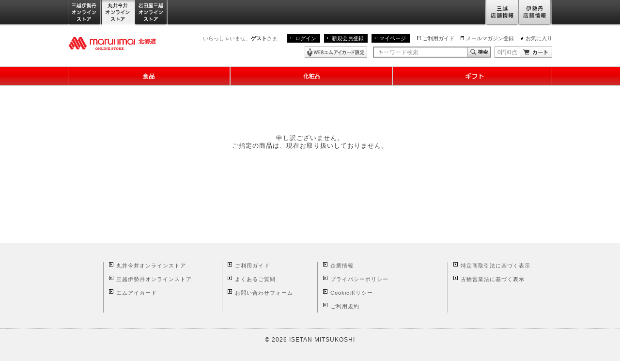

--- FILE ---
content_type: application/javascript;charset=utf-8
request_url: https://maruiimai.mistore.jp/onlinestore/common/js/run.js
body_size: 45159
content:
jQuery.noConflict();

// run on preload
(function($) {
    $('html').addClass('js-on');
})(jQuery);

(function ($) {
    $(function(){
        var o = {
            classes : {
                //クラス管理
                common : {
                    active : 'active'
                },
                button : {
                    btnUp        : 'count-up',
                    btnDown      : 'count-down',
                    validate     : 'validate',
                    btnRed1    : 'btn-cart1',
                    btnRed2    : 'btn-fitting',
                    btnGrayout1  : 'gray10',
                    btnGrayout2  : 'gray9',
                    btnHover     : 'gray2',
                    alertMes     : 'alert'
                },
                form : {
                    textbox5    : 'text-type5',
                    sizeParent  : 'select-size',
                    colorParent1 : 'select-color1',
                    colorParent2 : 'select-color2',
                    colorScheme  : 'color-scheme',
                    colorPallet  : 'color',
                    colorCheck   : 'check',
                    categorys    : 'select1',
                    staticSerch  : 'search',
                    aside        : 'input-aside',
                    allCheck     : 'allcheck'
                },
                rollover : {
                    target : 'roll'
                },
                closeup : {
                    colParent : 'col4-1',
                    cols      : 'col',
                    winFrame  : 'closeup-frame',
                    hover     : 'hover'
                },
                /*navi : {
                    navWrap      : 'nav-local',
                    activeClass  : 'open',
                    includeLists : 'child'
                },*/
                dialog : {
                    common : {
                        active : 'dialog-active',
                        count  : 'count'
                    },
                    modal : {
                        openTrigger  : 'modal',
                        closeTrigger : 'imp-close',
                        logBox       : 'modal-window',
                        screenLay    : 'dialogscreen',
                        overLay      : 'wrapoverlay'
                    }
                },
				gnavi : {
					navWrap          : 'nav-global',
					includeListsWrap : 'global-child'
                }
            },
            appearDialogWindow : function(selector){
                // A-PC-08x モーダルウィンドウ
                if ($('#purBtn').size() > 0) {
                    if(!$('#purBtn').hasClass('showModal')) {return;}
                }
                var hasClassActive = $('body').hasClass(eventClass.dialog.common.active),
                    uptoOneStage = selector.parent().next(),
                    uptoTwoStage = selector.parent().parent().next(),
                    preDialogBox      = (uptoOneStage.hasClass(eventClass.dialog.modal.logBox))? uptoOneStage : uptoTwoStage,
                    dialogBox = preDialogBox.clone(true),
                    boxInner       = dialogBox.find('a, input, button'),
                    underElems     = $('*').not(boxInner),
                    $win           = $(window),
                    winX   = $win.scrollLeft(),
                    winY   = $win.scrollTop(),
                    winW   = $win.width(),
                    winH   = $win.height(),
                    dialogOpt  = {
                        'width'  : 800,
                        'height' : null,
                        'zindex' : 102
                    },
                    dialogscreen  = '<div class="dialogscreen" style="background:#666; z-index:100; position:fixed; display : none; opacity:0.2; filter:alpha( opacity=20 ); height:100%; width:100%"></div>',
                    wrapOverLay   = '<div class="wrapoverlay" style="z-index:101; zoom:0;"></div>';

                if( hasClassActive ){
                    $('body > .' + eventClass.dialog.modal.logBox + ', .' + eventClass.dialog.modal.screenLay + ', .' + eventClass.dialog.modal.overLay ).hide().remove();
                        $('body').removeAttr('class');
                        underElems.removeAttr('tabindex');

                }
                else{
                    $('body').prepend(dialogscreen);
                    //overlayを挿入後高さ指定
                    $('.' + eventClass.dialog.modal.screenLay).before(wrapOverLay).show().css({
                        'height' : $('body').height()
                    });

                    $('.' + eventClass.dialog.modal.overLay).before(dialogBox);

                    $('body').prepend(dialogBox);
                    //一度現物の高さを取るためにshow()する
                    dialogBox.show().css({
                        'opacity' : 0,
                        'filter'  : 'alpha( opacity=' + 0 + ')',
                        'marginBottom' : 0
                    });
                    //その高さをoptionに代入
                    dialogOpt.height = dialogBox.height();

                    //一度リセットしてからcssをかける
                    dialogBox.removeAttr('style').css({
                        'marginBottom' : 0,
                        'width'       : dialogOpt.width,
                        'height'      : dialogOpt.height,
                        'left'        : 50 +'%',
                        'margin-left' : - ( dialogOpt.width / 2 ),
                        'top'         : 50 + '%',
                        'margin-top'  : - ( dialogOpt.height / 2 ) ,
                        'position'    : 'fixed',
                        'z-index'     : dialogOpt.zindex
                    }).show();

                    $('body').addClass(eventClass.dialog.common.active);
                    underElems.attr('tabindex',-1);
                    //閉じる際のイベント登録
                    $('.' + eventClass.dialog.modal.screenLay ).on('click', function(){
                        o.appearDialogWindow($(this));
                    });
                }
            },
            resetHeightEQ : function(){
                // A-PC-070 高さ揃え削除
                var targetItems = $('.' + eventClass.closeup.colParent + '> .' + eventClass.closeup.cols);
                targetItems.removeClass('nb1');
                targetItems.removeClass('nb2');
                targetItems.removeClass('nb3');
                targetItems.removeClass('nb4');
                $('.' + eventClass.closeup.colParent + '> .' + eventClass.closeup.cols + ':visible').equalizeHeight({ items_per_row: 4, group_by_parent : 'ul' });
            },
            closeUpWindow: function (selector, ev) {
                // A-PC-070 クローズアップウィンドウ
                var targetItem = selector.parents('.' + eventClass.closeup.cols),
                    itemFrame = targetItem.find('.' + eventClass.closeup.winFrame),
                    adjustPanel = targetItem.find('.right'),
                    colorButton = targetItem.find('.list-btn'),
					colorLabel = targetItem.find('p.icon');

                if (ev === 'mouseleave' || ev === 'focusout') {
                    targetItem.stop().removeClass(eventClass.closeup.hover);
                    adjustPanel.stop().removeAttr('style').hide();
                    $('.' + eventClass.closeup.colParent + '> .' + eventClass.common.active).removeClass(eventClass.common.active);
                    itemFrame.stop().removeAttr('style');
                    colorButton.show();
					colorLabel.hide();
                } else {
                    var i = targetItem.index(),
                        targetH = targetItem.outerHeight(false),
                        frameouterH = itemFrame.outerHeight(false),
                        $items = $('.' + eventClass.closeup.colParent + '> .' + eventClass.closeup.cols + ':visible'),
                        allitems = $items.length,
                        columns = 4,
                        allLines = allitems / columns,
                        columnPad = (targetItem.parents('.' + eventClass.closeup.colParent).innerWidth() - (targetItem.innerWidth() * 4)) / 4,
                        frameStyle = {
                            margBottom: targetItem.css('margin-bottom'),
                            bdWid: 1,
                            bdColor: '#cbcbcb',
                            bdStyle: 'solid',
                            paddleft: columnPad,
                            backColor: '#fff'
                        };

                    itemFrame.css({
                        'width': 180,
                        'margin-left': -frameStyle.paddleft,
                        'padding-left': frameStyle.paddleft - frameStyle.bdWid,
                        'border-width': frameStyle.bdWid,
                        'border-style': frameStyle.bdStyle,
                        'border-color': frameStyle.bdColor,
                        'background'  : frameStyle.backColor,
                        'margin-top' : -1,
                        'padding-bottom' : 0
                    });

                    colorButton.hide();
					colorLabel.show();

					var colorColumn = targetItem.find("ul.thumb:hidden").length;
					switch (colorColumn) {
					case 1:
					    blockWidth = 255;
					    break;
					case 2:
					    blockWidth = 320;
					    break;
					default:
					    blockWidth = 385;
					    break;
					}
					var windowWidth = $(window).width();
					var windowSpace = windowWidth - 1000;
					var windowHalfSpace = windowSpace / 2;
					var startPoint = itemFrame.offset().left;
					var endPoint = windowWidth - blockWidth - startPoint - 35;
					var blockEnd = startPoint + blockWidth;

					if ((windowWidth - blockEnd)-15 > 0) {
						// ブロックが収まる場合
					    itemFrame.animate({
					        'width': blockWidth,
							queue: false
					    }, 300, function () {
					        adjustPanel.hide();
					        adjustPanel.fadeIn();
					    });
					} else {
					    itemFrame.animate({
					        'margin-left': endPoint,
					        'width': blockWidth,
							queue: false
					    }, 300, function () {
					        adjustPanel.fadeIn();
					    });
					    adjustPanel.animate({
					        'left': endPoint + 180 + 15,
							queue: false
					    }, 300);
					}
					targetItem.addClass(eventClass.closeup.hover);
                }
            },
            caliculateAmount : function(selector){
                //共通カウント機能
                var buttonUi      = selector,
                    targetTextbox = buttonUi.prevAll('.' + eventClass.form.textbox5),
                    targetValue   = targetTextbox.attr('value');
                if( $.isNumeric(targetValue) ){
                    if( targetValue >= 0 && buttonUi.hasClass(eventClass.button.btnUp) ){
                        targetTextbox.attr('value', ++targetValue );
                    }
                    if( targetValue > 0 && buttonUi.hasClass(eventClass.button.btnDown) ){
                        targetTextbox.attr('value', --targetValue );
                    }
                }
            },
            switchActiveClass : function(selector){
                // A-PC-08x カラーサイズ選択時のactive切り替え
                var addTarget      = selector,
                    checklists     = addTarget.find('input'),
                	targetParent   = addTarget.parent(),
                	markTarget     = targetParent.find('dd'),
                    markTargetLeng = markTarget.length;

                for(var i = 0; i < markTargetLeng; i++){
                    var removeTarget = markTarget.eq(i);
                    if( removeTarget.hasClass(eventClass.common.active) ){
                        removeTarget.removeClass();
                    }
                }
                addTarget.addClass(eventClass.common.active);
//                this.changeButtonImages();
                return false;
            },
//            changeButtonImages : function(){
//                // A-PC-08x カラーサイズ選択時のバリデーション
//                var isSizeChecked = $('.' + eventClass.form.sizeParent + '> dd').hasClass(eventClass.common.active),
//                    isColorChecked = $('.' + eventClass.form.colorParent1 + '> dd').hasClass(eventClass.common.active);
//                if( isSizeChecked && isColorChecked ){
//                    this.switchDisabledButton(eventClass.button.btnGrayout1, eventClass.button.btnRed1);
//                    this.switchDisabledButton(eventClass.button.btnGrayout2, eventClass.button.btnRed2);
//                    $('.' + eventClass.button.alertMes).hide();
//                }
//            },
            switchDisabledButton : function(tagCls, newCls){
                //汎用クラス関数
                $('.' + tagCls, 'div.container').removeClass().toggleClass(newCls);
            },
            controllColorPallet : function(selector){
                //A-PC-010 カラーパレット操作
                var $this    = selector,
                    checkPar = $this.parents('li');
                checkPar.toggleClass(eventClass.form.colorCheck);
            },
            setupEnableToselect : function(){
                //カラーパレットをIE7向けに初期設定
                if( !$.support.style ){

                    $('.color-scheme td, .color-scheme th').css({
                        'border' : 0
                    });
                    $('.color-scheme ul').css({
                        'overflow' : 'hidden',
                        'position' : 'relative',
                        'zoom'     : 0
                    });
                }
            },
            resetStyleForIE : function(){
                //カラーパレットからIE７のスタイル削除
                $('.' + eventClass.form.colorScheme + ' td, .' + eventClass.form.colorScheme + ' th, .' + eventClass.form.colorScheme + ' ul, .' + eventClass.form.colorScheme).removeAttr('style');
            },
            /*enableToSelect : function(){
                //A-PC-010 ドリルダウン
                var mainSelect     = $('#category'),
                    keyVal         = mainSelect.val(), //主キー
                    keyLabel       = $('#category > option[ value = ' + keyVal +']').text(),
                    childrenSelect = $('.' + eventClass.form.categorys + '[ id != category ]' ),
                    firstSelect    = childrenSelect.eq(0),
                    firstVal       = firstSelect.val(),
                    secoundSelect  = childrenSelect.eq(1),
                    secoundVal     = secoundSelect.val();

                if( keyVal == 0 ){
                    childrenSelect.attr('disabled','disabled');
                    childrenSelect.find('option[ value = 0 ]').attr('selected','selected');
                    this.resetStyleForIE();
                    $('.' + eventClass.form.colorScheme + ' td, .' + eventClass.form.colorScheme + ' th, .' + eventClass.form.colorScheme + ' ul, .' + eventClass.form.colorScheme).hide();
                    this.setupEnableToselect();

                }
                else{
                    firstSelect.removeAttr('disabled');
                    firstSelect.find('optgroup').removeAttr('disabled');
                    secoundSelect.find('optgroup').removeAttr('disabled');
                    firstSelect.find('optgroup[ label !=' + keyLabel + ']').attr('disabled','disabled');
                    secoundSelect.find('optgroup[ label !=' + keyLabel + ']').attr('disabled','disabled');

                    this.resetStyleForIE();
                    $('.' + eventClass.form.colorScheme + ' td, .' + eventClass.form.colorScheme + ' th, .' + eventClass.form.colorScheme + ' ul, .' + eventClass.form.colorScheme).show();

                    if( firstVal != 0 ){
                        secoundSelect.removeAttr('disabled');
                    }
                }
            },*/
            /*toggleOpenSidenav : function(selector){
                //A-PC-070 ローカルナビ開閉
                var $this    = selector,
                    parNav   = $this.parent(),
                    conNav   = $this.nextAll('.' + eventClass.navi.includeLists);
                parNav.toggleClass(eventClass.navi.activeClass);

				if(parNav.hasClass(eventClass.navi.activeClass)){
					conNav.slideDown();
				} else {
					conNav.slideUp();
				}
            },*/
            searchItemForm : function(){
                //A-PC-070 ワンクリック検索機能
                var subjects  = $('.' + eventClass.form.aside + ' input:not(:checked), .' + eventClass.form.colorPallet + ' input:not(:checked)').parent(),
                    requests    = $('.' + eventClass.form.aside + ' input:checked, .' + eventClass.form.colorPallet + ' input:checked').parent();

                for(var i = 0; i < subjects.length; i++){
                    var norequestCls = subjects.eq(i).attr('class');
                    $('.' + eventClass.closeup.colParent + '> .' + norequestCls).hide();
                }
                for(var j = 0; j < requests.length; j++){
                    var requestCls = requests.eq(j).attr('class');
                    if( requests.length == 1 ){
                        $('.' + eventClass.closeup.colParent + '> .' + requestCls).show();
                    }
                    else{
                        $('.' + eventClass.closeup.colParent + '> li[ class=' + requestCls + ']').hide();
                    }
                }
                if( requests.length == 0 ){
                    $('.' + eventClass.closeup.colParent + '> li').show();
                }

                this.resetHeightEQ();

            },
            rolloverBackground : function(selector){
                // 汎用ロールオーバー
                var extension = [ '.jpg', '.png', '.gif' ],
                    added     = '_o',
                    $this     = selector.find('img'),
                    path      = $this.attr('src');

                for(var i = 0; i < extension.length; i++ ){
                    var rule = extension[i],
                        overed = added + rule;
                    if( path.match( overed ) ){
                        var _newPath = path.replace(overed,rule);
                        $this.attr('src', _newPath);
                        break;
                    }
                    if( path.match( rule ) ){
                        var _newPath = path.replace(rule,overed);
                        $this.attr('src', _newPath);
                        break;
                    }
                }
            },
            showSubGlobalNav: function(selector, ev){
				if(ev == 'mouseenter' || ev == 'focusin'){
					$('.' + eventClass.gnavi.includeListsWrap, selector).stop().fadeIn(300);
				} else if(ev == 'mouseleave' || ev == 'focusout'){
					$('.' + eventClass.gnavi.includeListsWrap, selector).fadeOut(100);
				}
            }
        },
        eventClass = o.classes;

        /*-------------------------setting--------*/

        $('.' + eventClass.closeup.winFrame + '> .' + eventClass.closeup.winFrame + ', .' + eventClass.form.colorScheme + ', .' + eventClass.form.staticSerch /*+ ', .' + eventClass.navi.includeLists*/).css({
            'display' : 'none'
        });

        /*$('.' + eventClass.navi.activeClass).removeClass();*/


        $('.left', '.' + eventClass.closeup.colParent + '> .' + eventClass.closeup.cols).equalizeHeight({ items_per_row: 4, group_by_parent : 'ul' });

        o.setupEnableToselect();

        $('.' + eventClass.button.btnDown + ', .' + eventClass.button.btnUp + ', .' + eventClass.button.alertMes + ', .' + eventClass.form.allCheck).show();


        $('.' + eventClass.button.btnUp + ', .' + eventClass.button.btnDown + ', .' + eventClass.form.sizeParent + '> dd, .' + eventClass.form.colorParent1 + '> dd' ).attr('tabindex', 0);


        o.switchDisabledButton(eventClass.button.btnRed1, eventClass.button.btnGrayout1);
        o.switchDisabledButton(eventClass.button.btnRed2, eventClass.button.btnGrayout2);

        $('.' + eventClass.button.enableParent).find('button[ type = submit ]').attr('disabled', 'disabled');

        $('.' + eventClass.form.categorys + '[ id != category ]' ).attr('disabled', 'disabled');

        $('a.' + eventClass.dialog.modal.openTrigger ).attr('href', '#');

        $('input[ type = text ],input[ type = checkbox ],input[ type = radio ]').on('keydown', function(e){
            if(e.which == 13){
                return false;
            }
        });
	$('.' + eventClass.form.colorParent1 + ', .' + eventClass.form.colorParent2 ).each(function(){
		var this_ = $(this);
		if (this_.find('.active')[0]) {
		} else {
			this_.next('p').css('visibility','hidden');
		}
	});

        /*-------------------------execute--------*/
        $('.' + eventClass.rollover.target + ' a').on('hover focus blur', function(){
            //汎用マウスオーバーイベント
            o.rolloverBackground($(this));
        });

        $('.' + eventClass.closeup.cols + ' .' + eventClass.button.btnHover + '> a').on('mouseenter focusin', function(e){
            var parItem = $(this).parents('.' + eventClass.closeup.cols);
            if( !parItem.hasClass(eventClass.closeup.hover) ){
                o.closeUpWindow($(this), e.type);
                return false;
            }
        });
        $('.' + eventClass.closeup.winFrame ).on('mouseleave', function(e){
            if( $(this).parents('.' + eventClass.closeup.cols).hasClass(eventClass.closeup.hover) ){
                o.closeUpWindow($(this), e.type);
                return false;
            }
        });
        $('.' + eventClass.closeup.winFrame + ' a:contains("ブランド名")').on('focusout', function(e){
            if( $(this).parents('.' + eventClass.closeup.cols).hasClass(eventClass.closeup.hover) ){
                o.closeUpWindow($(this), e.type);
            }
        });
        $('.' + eventClass.closeup.winFrame + ' a:contains("全色を見る")').on('focusout', function(e){
            o.closeUpWindow($(this), e.type);
        });

//        $('.' + eventClass.form.categorys ).on('change', function(e){
//            o.enableToSelect();
//        });

        $('.' + eventClass.button.validate + ' button').on('click', function(){
            var isDisabled = $('.' + eventClass.button.alertMes).is(':visible');
            if( isDisabled ){
                return false;
            }
        });

        $('.' + eventClass.form.sizeParent + ' dd , .' + eventClass.form.colorParent1 + ' dd , .' + eventClass.form.colorParent2 + ' dd').on('click keydown', function(e){
            if(e.which == 13 || e.type === 'click'){
                o.switchActiveClass($(this));
            }
        });
        $('.' + eventClass.form.sizeParent + ' dd , .' + eventClass.form.colorParent1 + ' dd , .' + eventClass.form.colorParent2 + ' dd').each(function(){
            var this_ = $(this);
            if(this_.find('input').is(':checked')) {
                o.switchActiveClass(this_);
            }
        });

        $('.' + eventClass.form.colorParent1 + ' dd img, .' + eventClass.form.colorParent2 + ' dd img').on('mouseover  active', function(){
            // Todo ツールチップ表示 #MIEC-47
            var this_ = $(this);
            var parent_ = this_.parent();
            var colorName = parent_.find('input').attr('title');
            if (!!colorName) {
                this_.parents('dl').next('p').css('visibility','visible');
                this_.parents('dl').next('p').text(colorName);
            } else {
                this_.parents('dl').next('p').css('visibility','visible');
            }
        });
        $('.' + eventClass.form.colorParent1 + ' dd img, .' + eventClass.form.colorParent2 + ' dd img').on('mouseout blur', function(){
            // Todo ツールチップ非表示 #MIEC-47
            var this_ = $(this);
            var parent_ = this_.parents('dl');
            var colorName = parent_.find('.active input').attr('title');
            if (!!colorName) {
                parent_.next('p').text(colorName)
            } else {
                parent_.next('p').css('visibility','hidden');
            }
        });

        /*$('.' + eventClass.navi.navWrap + '> li > a').on('click', function(){
            o.toggleOpenSidenav($(this));
            return false;
        });*/

        $('.' + eventClass.form.colorPallet + ' li').on('keydown', function(e){
            if( e.which == 13 ){
                o.controllColorPallet($(this));
            }
        });

        $('.' + eventClass.form.colorPallet + ' input').on('change', function(e){
            if(e.which == 13 || e.type === 'change'){
                o.controllColorPallet($(this));
            }
        });

        //$('.' + eventClass.form.aside + ' input, .' + eventClass.form.colorPallet + ' input').on('change', function(){
            //$(this).closest('form').submit();
            //o.searchItemForm();
        //});

        $('.' + eventClass.dialog.modal.openTrigger + ', .' + eventClass.dialog.modal.closeTrigger ).on('click', function(){
            if($('.' + eventClass.button.alertMes + ':visible').length){
                return false;
            }
            o.appearDialogWindow($(this));
            return false;
        });

        $('.' + eventClass.form.allCheck).on('click keydown',function(e){
            var this_ = $(this);
            if(e.which == 13 || e.type === 'click') {
                if(this_.attr('checked')){
                    this_.parents('tr').find('td input:checkbox').attr('checked','checked');
                } else {
                    this_.parents('tr').find('td input:checkbox').attr('checked',false);
                }
            }
        });

        // 以下共通
        $('.' + eventClass.button.btnUp).on('click keydown', function(e){
            if(e.which == 13 || e.type === 'click'){
                o.caliculateAmount($(this));
                return false;
            }
        });
        $('.' + eventClass.button.btnDown).on('click keydown', function(e){
            if(e.which == 13 || e.type === 'click'){
                o.caliculateAmount($(this));
                return false;
            }
        });

        $('li', '.' + eventClass.gnavi.navWrap).on('mouseenter focusin mouseleave focusout', function(e){
            //グローバルナビ
			o.showSubGlobalNav($(this), e.type);
        });

		// トップタブUI
//		var exTab = $('.ex-tab');
//		exTab.each(function(){
//			var elem_ = $(this);
//			var tabBtn_ = elem_.find('.tab-category a');
//			tabBtn_.on('click',function(){
//				var this_ = $(this);
//				var index_ = tabBtn_.index(this);
//				var target_ = elem_.find('.ex-tab-target');
//				target_.hide();
//				$(target_[index_]).show();
//				tabBtn_.removeClass('current');
//				this_.addClass('current');
//				return false;
//			});
//		});

		// トップカルーセル
		var $topCarousel = $("#index-cate-visual ul");
		if($topCarousel.length){

		var $lastItem = $("ul li:last", "#index-cate-visual").remove();
		$("#index-cate-visual ul").prepend($lastItem);

			$topCarousel.carouFredSel({
				circular: true,
				infinite: true,
				auto: 4000,
				scroll: {
					items: 1,
					pauseOnHover: true,
					onBefore: function(oldItems) {
						$("#index-cate-visual ul li").find("img").animate({opacity:0.3}, 200);
					},
					onAfter: function(oldItems2){
						$("#index-cate-visual ul li").find("img").filter(":eq(1)").animate({opacity:1}, 200);
					},
					duration: 1000
				},
				prev: {
					button: ".prev",
					key: "left"
				},
				next: {
					button: ".next",
					key: "right"
				},
				pagination: {
					container: ".index-cate-thumb",
					items: 1,
					anchorBuilder: false

				},
				items: {
					width: 760,
					height: 445
				}
			});
		}

// カテゴリトップカルーセル
var $categoryCarousel = $("ul.carousel-main", "#cate-carousel");
if ($categoryCarousel.length) {
$categoryCarousel.carouFredSel({
circular: true,
infinite: true,
auto: 4000,
scroll: {
items: 1,
pauseOnHover: true,
duration: 1000
},
prev: {
button: ".prev",
key: "left"
},
next: {
button: ".next",
key: "right"
},
pagination: {
container: ".carousel-thumb",
items: 1,
anchorBuilder: false
}
});
} 
		// 商品詳細カルーセル
		var $itemsCarousel = $(".item-carousel");
		$itemsCarousel.each(function(){
			var this_ = $(this);
			var carousel_ = this_.find('ul.crs-items');
			var liLength_ = carousel_.find('li').length;
			var pages_ = Math.ceil(liLength_ / 6) - 1; // カルーセルのページ数
			var carouselFunc_ = function(){
				if(this_.length){
					carousel_.carouFredSel({
						circular: false,
						infinite: false,
						auto: false,
						scroll: {
							items: 6,
							pauseOnHover: true,
							onAfter: function(pos){
								var pos_ = Math.ceil( (carousel_.triggerHandler('currentPosition') + 6) / 6) - 1;
								if (pos_ == 0) {
									this_.find('.prev').addClass('disabled');
								} else if (pos_ == pages_) {
									this_.find('.next').addClass('disabled');
								} else {
									this_.find('.disabled').removeClass('disabled');
								}
							}
						},
						prev: {
							key: "left"
						},
						next: {
							key: "right"
						}
					});
					this_.find('.prev').click(function(){
						carousel_.trigger('prev')
						return false;
					});
					this_.find('.next').click(function(){
						carousel_.trigger('next')
						return false;
					});
				}
			};
			if ($.browser.msie) {
				carouselFunc_();
			} else {
				this_.find('img').first().load(function(){
					carouselFunc_();
				});
			}
		});

		// 商品詳細画像カルーセル
 		var $itemsCarousel = $(".item-img-carousel");
		$itemsCarousel.each(function(){
			var this_ = $(this);
			var carousel_ = this_.find('ul.crs-items-product');
			var liLength_ = carousel_.find('li').length;
			var pages_ = Math.ceil(liLength_ / 7); // カルーセルのページ数
			if (pages_ == 1) {
				this_.find('.prev-product').hide();
				this_.find('.next-product').hide();
			}
			var carouselFuncx_ = function(){
				if(this_.length){
					carousel_.carouFredSel({
						circular: false,
						infinite: false,
						auto: false,
						scroll: {
							items: 7,
							onAfter: function(pos){
								var pos_ = Math.ceil( (carousel_.triggerHandler('currentPosition') + 7) / 7) - 1;
								if (pos_ == 0) {
									this_.find('.prev-product').addClass('disabled');
								} else if (pos_ + 1 == pages_) {
									this_.find('.next-product').addClass('disabled');
								} else {
									this_.find('.disabled').removeClass('disabled');
								}
							}
						},
						prev: {
							key: "left",
						},
						next: {
							key: "right",
						}
					});

					this_.find('.prev-product').click(function(){
						carousel_.trigger('prev')
						return false;
					});
					this_.find('.next-product').click(function(){
						carousel_.trigger('next')
						return false;
					});
				}
			};
			if ($.browser.msie) {
				carouselFuncx_();
			} else {
				this_.find('img').first().load(function(){
					carouselFuncx_();
				});
			}
		});

		// A-PC-081 Favorite
		$('.list-favorite').each(function(){
			var this_ = $(this);
			var list_ = this_.find('.ex-list-favorite');
			var favs_ = list_.find('li');
			var trigger_ = this_.find('> li > a,> li > button');
			var addBtn_ = this_.find('.ex-list-favorite-add');
			var alert_ = this_.find('.ex-alert');
			var mouseoutFlag_ = false;
			var funcAddFav_;
			var timeout_;

			list_.hide();
			alert_.hide();

			trigger_.click(function(){
				list_.slideToggle('fast');
				return false;
			});

			addBtn_.click(function(){
//				var newListName_ = window.prompt('新しいお気に入りリスト名','');
				var newListName_ = '新しいリスト';
				var message_ = '「' + newListName_ + '」に追加しました'
				if (!!newListName_) {
					funcAddFav_(message_);
				}
				list_.find('ul').append('<li class="active"><a href="#"><span class="ex-list-favorite-status">非公開</span><span class="newName"></span></a></li>');
				list_.find('li').last().find('.newName').text(newListName_);
				return false;
			});

			list_.on('mouseout',function(){
				mouseoutFlag_ = true;
				timeout_ = setTimeout(function(){
					if(mouseoutFlag_) {
						list_.fadeOut('slow')
					}
				},2000);
			});

			list_.on('mouseover',function(){
				mouseoutFlag_ = false;
				clearTimeout(timeout_);
			});

			list_.delegate('li','click',function(e){
				var this_ = $(this);
				var message_ = '';
				if (this_.hasClass('active')) {
					message_ = '「' + this_.find('span').last().text() + '」に登録済みです'
				} else {
					message_ = '「' + this_.find('span').last().text() + '」に追加しました'
					this_.addClass('active');
				}
				funcAddFav_(message_)
				return false;
			})

			funcAddFav_ = function(message_){
				alert_.text(message_);
				alert_.show();
				setTimeout(function(){
					alert_.fadeOut('slow');
				},1000);
			}
		});

		// A-PC-081
		$('form.validate-cond').each(function(){
			var this_ = $(this);
			var require_ = this_.find('.ex-validate-require');
			var requireInput_ = require_.find('input');
			var requireInputLabel_ = require_.find('label');
			var requireSelect_ = require_.find('select');
			var btnCart_ = this_.find('.gray10,.btn-cart1')
			var btnFitting_ = this_.find('.gray9,.btn-fitting')
			var btns_ = this_.find('.gray10 button,.gray9 button');
			var funcCheck_ = function(){
				var flag_ = true;
				require_.each(function(){
					var this_ = $(this);
					if (flag_) {
						if(this_.find('input')[0]) {
							flag_ = !!this_.find('input').filter(':checked').val();
						} else if (this_.find('select')[0]) {
							flag_ = !!this_.find('select').val();
						}
					}
				});
				if (flag_) {
					funcToggleAlert_('hide');
					btns_.css({'cursor':'pointer','opacity':''});
					btns_.attr('disabled',false);
					btnCart_.removeAttr('class').addClass('btn-cart1');
					btnFitting_.removeAttr('class').addClass('btn-fitting');
				} else {
					funcToggleAlert_('show');
					btns_.css({'cursor':'default','opacity':'1'});
					btns_.attr('disabled',true);
					btnCart_.removeAttr('class').addClass('gray10');
					btnFitting_.removeAttr('class').addClass('gray9');
				}
			}
			var funcToggleAlert_ = function(flag_) {
					this_.find('.ex-validate-alert').each(function(){
						var alert_ = $(this);
						if (flag_ === 'hide') {
							alert_.hide();
						} else if (flag_ === 'show') {
							alert_.show();
						}
					});
			}
			//init
			funcCheck_();
			//event
			requireSelect_.on('change',function(){
				funcCheck_();
			});

			if (!$.support.leadingWhitespace) { // IE8以下
				requireInputLabel_.on('click',function(e){
					$(this).find("input").attr("checked", "checked");
					funcCheck_();
				});
			} else {
				requireInput_.on('change',function(){
					funcCheck_();
				});
			}
		});


    });
    // レイアウトセット
    $(function () {
        $('div.box-sort dd:nth-child(2)').addClass('first-child');
        $('.nav-global .child li:last-child').addClass('last-child');
    });

    $(function () {
        // 高さ揃え実行
        $('.section-search .section').not('.page-link').equalizeHeight();
        $('.col2-3 > .col').equalizeHeight({ items_per_row: 2, group_by_parent : 'div' });
        $('.col2-4 > .col').equalizeHeight({ items_per_row: 2, group_by_parent : 'div' });
        $('.col3-2 > .col').equalizeHeight({ items_per_row: 3, group_by_parent : 'div' });
    });

    // ポップアップ
    $(function () {

		$('.popup')
		.leftClick(function(){
			this.clickFlag = false;
			var url = $(this).attr('href');
			url = url.replace(/\/miguide/, "/miguide/popup");
			window.open(url, 'popup', 'scrollbars=yes,menubar=no,toolbar=no,location=no,directories=no,resizable=yes,status=yes,width=522,height=600');
			return false;
		})
		.wheelClick(function(){
			this.clickFlag = true;
			return true;
		})
		.rightClick(function(){
			this.clickFlag = true;
			return true;
		})
		.click(function(){
			if (this.clickFlag) {
				this.clickFlag = false;
				return true;
			} else {
				return false;
			}
		});

    });

})(jQuery);

/**
 *	jQuery.fn.equalizeHeight
 */
(function ($) {
    $.fn.equalizeHeight = function (options) {
        var settings = {
            items_per_row : false,//要素を何個セットで高さ揃えをするか。falseのままだと全要素の高さが揃います。
            delay : 1000,//何ミリ秒置きに高さ揃えのjavascriptを実行するか（ブラウザの文字サイズ変更に対応するため、一定間隔で実行されます。）
            group_by_parent : false
        };
        if (options) {
            jQuery.extend(settings, options);
        };
        if ($("#js_etalon").length) {
            var etalon = $('#js_etalon').get(0);
        } else {
            var etalon = $('body').append('<span id="js_etalon_wrapper" style="height:0px;overflow:hidden;display:block;"><span id="js_etalon">&nbsp;</span></span>').find('#js_etalon').get(0);
        };

        //要素をグループ毎に配列に追加する関数を定義
        var _add = function (array, item) {
            for (var i = 0; i < array.length; i++) {
                if (array[i] == item) {
                    return;
                };
            };
            array.push(item);
        };

        var nodes = this;
        var groups = [];
        var hidden_groups = [];
        var images_to_load = [];
        //関数：要素をグルーピングする
        var _set_height = function () {
            for (var i = 0; i < groups.length; i++) {
                var max_height = 0;
                var vert_padding = groups[i][0].currentStyle ? parseInt(groups[i][0].currentStyle["paddingTop"]) + parseInt(groups[i][0].currentStyle["paddingBottom"]) : parseInt(document.defaultView.getComputedStyle(groups[i][0], null).getPropertyValue("padding-top")) + parseInt(document.defaultView.getComputedStyle(groups[i][0], null).getPropertyValue("padding-bottom"));
                for (var j = 0; j < groups[i].length; j++) {
                    groups[i][j].style.height = "auto";
                    max_height = Math.max(groups[i][j].offsetHeight - vert_padding, max_height);
                };
                for (var j = 0; j < groups[i].length; j++) {
                    groups[i][j].style.height = max_height + "px";
                };
            };
        };

        //関数：実行前の初期化
        var _init = function () {
            var cur_group = 0;
            var count = 0;
            var cur_parent = null;
            var prev_parent = null;
            groups[cur_group] = [];
            var group_inc = false;
            for (var i = 0; i < nodes.length; i++) {
                if (settings.group_by_parent) {
                    cur_parent = $(nodes[i]).parents(settings.group_by_parent)[0];
                    if (i > 0 && cur_parent != prev_parent && !group_inc) {
                        groups[++cur_group] = [];
                        count = 0;
                    };
                    prev_parent = cur_parent;
                };
                if (settings.items_per_row) {
                    nodes[i].className += " nb" + parseInt(count % settings.items_per_row + 1);
                    if (!(count % settings.items_per_row) && count > 0) {
                        groups[++cur_group] = [];
                        count = 0;
                        group_inc = true;
                    };
                };
                groups[cur_group][count++] = nodes[i];
                group_inc = false;
            };
            for (var i = 0; i < groups.length; i++) {
                if (!groups[i][0].offsetHeight) {
                    var cur_node = groups[i][0];
                    while (cur_node.style.display !== "none") {
                        cur_node = cur_node.parentNode;
                    };
                    hidden_groups.push(cur_node);
                };
                for (var j = 0; j < groups[i].length; j++) {
                    var imgs = groups[i][j].getElementsByTagName('img');
                    for (var k = 0; k < imgs.length; k++) {
                        _add(images_to_load, imgs[k].src);
                    };
                };
            };
        };

        //高さ揃え実行部分
        if (nodes.length) {
            _init();
            var base_size = etalon.offsetHeight;
            var interval = setInterval(function () {
                var current_size = etalon.offsetHeight;
                if (current_size !== base_size) {
                    base_size = current_size;
                    _set_height();
                };
                for (var i = 0; i < hidden_groups.length; i++) {
                    if (hidden_groups[i].style.display !== "none") {
                        _set_height();
                        hidden_groups = [];
                        for (var j = 0; j < groups.length; j++) {
                            if (!groups[j][0].offsetHeight) {
                                var cur_node = groups[j][0];
                                while (cur_node.style.display !== "none") {
                                    cur_node = cur_node.parentNode;
                                };
                                hidden_groups.push(cur_node);
                            };
                        };
                    };
                };
            }, settings.delay);
            _set_height();
            if (images_to_load.length) {
                var dummy_images = [];
                var loaded_images = 0;
                for (var i = 0; i < images_to_load.length; i++) {
                    dummy_images[i] = document.createElement('img');
                    dummy_images[i].onload = function () {
                        loaded_images++;
                        if (loaded_images === images_to_load.length) {
                            _set_height();
                        };
                    };
                    dummy_images[i].src = images_to_load[i];
                };
            };
        };
        return this;
    };
})(jQuery);



// A-PC-081
// カウンセリングサンプル JS
(function($){
$(function(){
	$('.ex-counseling-01').each(function(){
		var elem_ = $(this);
		var question_ = elem_.find('.ex-counseling-01-01');
		question_.find('.imp-next').click(function(){ // 次へボタンクリック
			var this_ = $(this);
			var elem_ = this_.parents('.ex-counseling-01');// レイヤー表示関数が div を複製するため親を取得しなおす必要がある（レイヤー表示側のデバグは危険）
			var question_ = elem_.find('.ex-counseling-01-01');// 上記同様再取得
			var contents_ = elem_.find('.section-lightbox-inner');
			var radio_ = question_.find(':radio:checked');
			var values_ = 0;
			radio_.each(function(){
				values_ += parseInt($(this).val(),10);
			})

			if (values_) {
				contents_.hide();
				contents_.filter('.ex-counseling-01-02').show();
				console.log(values_)
			} else {
				contents_.hide();
				contents_.filter('.ex-counseling-01-03').show();
				console.log(values_,"a")
			}
			return false;

		})

	});
});
})(jQuery);


--- FILE ---
content_type: application/javascript;charset=UTF-8
request_url: https://www.mistore.jp/cart/ma_onlinestore/service/gp_cartajax/show?rid=186c0a1429ad4ba290f4ee87e526cb27&cartTypeId=0136&callback=jQuery172013486353602230783_1768989664086&_=1768989664091
body_size: 624
content:
jQuery172013486353602230783_1768989664086(["0","0"]);

--- FILE ---
content_type: application/javascript
request_url: https://maruiimai.mistore.jp/nxMkdGec4/lO/_QFU8Xw/9Yb3wSuV1O9zrz3rau/XGwSAQ/WG/ReY0QZcQkB
body_size: 183163
content:
(function(){if(typeof Array.prototype.entries!=='function'){Object.defineProperty(Array.prototype,'entries',{value:function(){var index=0;const array=this;return {next:function(){if(index<array.length){return {value:[index,array[index++]],done:false};}else{return {done:true};}},[Symbol.iterator]:function(){return this;}};},writable:true,configurable:true});}}());(function(){Lm();function gUn(){T5=+[],KN=+ ! +[]+! +[]+! +[]+! +[]+! +[],gN=+ ! +[]+! +[]+! +[]+! +[]+! +[]+! +[]+! +[],vY=+ ! +[]+! +[]+! +[],vN=[+ ! +[]]+[+[]]-[],E5=! +[]+! +[],C5=+ ! +[],qt=[+ ! +[]]+[+[]]-+ ! +[]-+ ! +[],It=! +[]+! +[]+! +[]+! +[],jt=[+ ! +[]]+[+[]]-+ ! +[],B5=+ ! +[]+! +[]+! +[]+! +[]+! +[]+! +[];}gUn();cBn();var MH=function(){YU=["\r>","U\b:\v,AQ\"8!:41L\b1","(8<q>B9&+_CG\x3f\x075q4\v48G\f1","!\vBR","\r%Q\"U ","\x07\x3f1L\b1C6","\x40<P\x3f","B\n6C&",")F","","6\nQ0\n:]Q$\"#2#\b%E;E","l:l\"","29\'4",";L\n U","b","]",",","4\f\t81","U","W9>42","7$","[819\x3f4","1&GF#$>#","p[v4l","B0\vhu\x00F91%","1;Qd9\n%0\r","1224/B<I\x00+XP\x3f7#\x008)Z","Q\"95\'8\r<W\b","\n\x40","XK&C!:k\x07U\"rk","W\x008C1=\x00-","!)F`\x3f5\"%\x00!","O\x07","\x07A;)","N\f8I+","OB\x3fj","<>3","D\x40>","\x07=1F\n!u>\v&]Y$0","9N61O","]F759\x07<4V","bE",";\x008A","h\n&\x07>QCw:5\x3f%",">L%I7\n","D7>","\'834O\x00!_8&<Q","L \by","0\x40\r7\r<]Q 4","6)F0K&1","]%28=\b(>K\b;A","7(OC!\x07\'Z/]%\t","\v\'G7","\x40","h8","P99#%1F\x3f4J","74Q!","21F\b\'o&\v:BX","\x07Q:\t18\f\r\")B%","7","6I\x07>\v+\x40+Q7<4\";8:M\b9U","03!)","%M\n:B ","0K&","|\r\'O7A\rC$ !4","\v#8B0","\n=C\b9=<[d$$>2","2",":\x3fe","+B C$4","64","8>6F","JG3ZU:4",">K\f6M8&:UQ\x07\b\x3f%0263B","\x3f\x07%Q7M&#","r42\x0057E4U&8R\vB5\'<2\x07","+,S9q\x07\b\r&8Q","0L\r0J","\t%5M\b8C","j\'s\x3f","8)B\v9C","Y9\x07=0\"","/L<U","B7<4\b9)","dZ\fZl","w","#5#","J&-F [#$","\'I\b7;u\x409\r\x3f\"%3\r\"",":H\x0078FG%","","Y","\"Q","3\r%+\b","#8","RkW","\r\"><","2=\b\r\x3f)z","U$5%","/F\'C:","\r\x3f\t-\x40<\x40774%","S4H=","YYl.cG`\x07Cn\bKwv4,","$$","B7%4","=0","\x3f5\b","Gl"," =Z\x07","UUv< !=q\rO2\v<",";W]&\t","!&","]&>\x3f54","2#\t%8q\f&C\x07/ZX=4>","\t","S\b2C2",";V\x076R=\x00","41F0H$X*P","GSd","h\ri","i\t8\v+\x40","\v01O\f1u>\v&]Y","0=#4$","#:","D$$>2","GZ205\"\"\x004","6<U",">/]\rG#%","<\\","!<D\f3I\b\'","W]3$89","+\v)F,R\"%9","!I79-V4]2#083D,-E\"![\r","kQ:>8$\f7$3T4V7\n","<>+>3M\f6R=\x00","\'C\'\r-","6\nU>\v&]Y\t&0=\t%8","$]\x40\b>2%\b\x07\x3f.","578\r/L0T+","<fQ|C IC}-}zmXl7bF0:N81=s\x40.5!(","5J!I+","\r\f\"","A%","\rW","1;#","R\x40","\x074J","Y9\x07\x3f\x3f>Q\f0H2","\"C\t\"Q\rP9","\r39Q\x00#C","\nG%\"%\f","8\"/\t","\"\r01WJ5\x07&yZ\x3f\r%=0>3","mN\n!9","-U\x07",")VX%","\r0J36","\n:K3-u\b]2","\x3f","<>2\x00)L4A","%G.U8 $=\x0082M\x3f<C!+&UX3","$\b>%8\f\r1B\"T5<","8.b\'G","Q;&4","+_","\"4","=","1C\b=\n-a1}=!>\r\x3f)","!*","P9$%0)J;e<:[X3","\x3f3FC5<","FY9\v5$43W:6T\"F\fY2","\x07%U","#acU","2!1F<I","\t16\x004","4!","~8WY","\x40\b;P\n!","~\x07<","m","%/Z,;R;\v;","\x3f6","\r","4$X*P","!=","\x073","P%-","\'4\x40\fI9\v:fS\x3f$#0>3","rU\x4099==",";\x00,Q{0","P\x3f 0%\x00%\x40\f%R=\x00","6\x07;DU/","3;Q","G\" ","5%#4A!C",".","/\x07%4E\x006G;&","N;`","0:F\v9S","\x3f+\'\b8\x3fJ<R1)ZQ","c\\","%","q6\v>]\rQv>\x3f\x3f%%}g\f6T\"![\r4$=",";","c1","\x07!8Q\b","9U\n","$.FA<\fUU","#%#\r%G\r\'C!","\v\\[;p\'H\x074F0T","!\v:B\nW3*\x3f#:","%L","1O",":0R","}k","$<\r#","D&\'Z","6","\']\r\x403%!","k\t#>=8","9J%G1\rBZ\"","Q\"2\'\x3f\x07!8Q,b!\r:]\x409","274QG!\'F\x07","#","\t[\x3f","\x07;`\nY3%%c \v%4U\f","\\7550$a3\x40 ",">>(P\f1I<","\' gU\"","842\n\n>%","b%J1qF9",";9=4","L","(B/ J\x07\v:G\n[8"," 8)X","","\\","&\x0083f%T!![\rq$\x3f#","U%","\'XU8","P8D>","/F\x071C7","P0",":\'A\x00\\\v5\x3f%","\n4R\b:","","+9/L097\'\x40#:%q\vJ\f\"C","U\x3f55-a\b6M4\b","*K\f0J","1I","53","E<\b!Fq;9=\f#8P","}m","!1B3I\x3f","\'W\bC7\v5q7qJ0E=","\r=8D\b!C2;\v$P","7<P","\x00C3j","T#!FP","1\x3f5","M\b#O\f3\'F3Q$9\"\"\b\x07\x3f.","6-V[C6:","4:J!C\'\x40\fW90\x3f4/","\n\r\x075","/56",">4M0T\x3f+-","\"%295","","9:\"","C$\x07+Q4[$5#%<J\x070T","0\t7)\bf","{O","3<\rF\f\'e<\x00-W]9","2<ON\n<\'Y"];};var MS=function(Up,Ox){return Up instanceof Ox;};var XU=function(Uh,nh){return Uh>>nh;};var zR;var Sp=function(lO){var xK=lO%4;if(xK===2)xK=3;var GK=42+xK;var Yb;if(GK===42){Yb=function fx(db,Wd){return db*Wd;};}else if(GK===43){Yb=function jl(CS,GO){return CS+GO;};}else{Yb=function G4(Wj,vd){return Wj-vd;};}return Yb;};var SX=function(p9,z9){return p9|z9;};var gh=function(){return fS.apply(this,[R5,arguments]);};var nx=function(Ix){return void Ix;};var Az=function Jd(Oz,Rx){var dX=Jd;var S7=Nh(new Number(Un),x7);var dp=S7;S7.set(Oz);for(Oz;dp+Oz!=bG;Oz){switch(dp+Oz){case Nj:{var YX;return MB.pop(),YX=KX,YX;}break;case mj:{var Z8=Ah(lj[rU()[LU(VU)](TX,pB,kd,vl)][RU()[WO(Ex)](T4,LS,LB)][RU()[WO(TU)].apply(null,[mh,mO,Rp])][Qh()[DU(sX)](QH,Wh,IB,L7)](RU()[WO(OS)](A8,xO,c7)),null)?NH(typeof RU()[WO(TU)],pp('',[][[]]))?RU()[WO(Z4)](hB,Mp,vX):RU()[WO(Y8)](Jh,qH,X4):NH(typeof rU()[LU(dH)],'undefined')?rU()[LU(Z4)](T9,IU,I7,R9):rU()[LU(PX)].apply(null,[p4,G8,vh,TO]);var t4=[kh,gS,rd,M7,RK,LK,Z8];Oz+=Xg;var HC=t4[Kw(typeof Qh()[DU(sV)],'undefined')?Qh()[DU(T3)](tI,nw,qH,ED):Qh()[DU(c2)](KF,IM,vM,FF)](RU()[WO(YV)](GE,zV,BM));var NE;return MB.pop(),NE=HC,NE;}break;case Yn:{if(NH(Lv,undefined)&&NH(Lv,null)&&lf(Lv[Kw(typeof rU()[LU(TA)],'undefined')?rU()[LU(PX)](PX,R3,tF,xI):rU()[LU(LS)].call(null,gV,Ez(Ez(vw)),PL,Ms)],vw)){try{var hF=MB.length;var R2=Ez(Ez(T5));var bf=lj[Qh()[DU(jw)](LL,fC,IL,G8)](Lv)[rU()[LU(RL)].apply(null,[Ez([]),Iv,KC,TI])](RU()[WO(QH)](T7,hf,qH));if(lf(bf[Kw(typeof rU()[LU(rv)],'undefined')?rU()[LU(PX)](Hv,Ez(PX),pf,kI):rU()[LU(LS)](mO,Ez(Ez([])),PL,Ms)],zR[T2()[YF(tw)](Z4,Y8,gV,QF,LE,Lz)]())){KX=lj[rU()[LU(S2)](mE,r2,WV,Hv)](bf[Lz],Ex);}}catch(kF){MB.splice(n0(hF,PX),Infinity,jM);}}Oz+=R5;}break;case Km:{MB.push(fC);Oz-=tZ;var kh=lj[rU()[LU(VU)].call(null,Ez({}),Os,kd,vl)][Qh()[DU(dv)].call(null,A0,s6,JV,lI)]||lj[RU()[WO(Ex)].call(null,T4,Ez(Ez(vw)),LB)][Qh()[DU(dv)].call(null,Hv,s6,JV,Ez(Ez({})))]?RU()[WO(Z4)](hB,gw,vX):rU()[LU(Z4)].call(null,nM,L7,I7,R9);var gS=Ah(lj[Kw(typeof rU()[LU(q2)],pp('',[][[]]))?rU()[LU(PX)](KV,Ez({}),BE,KD):rU()[LU(VU)](Ez(PX),S2,kd,vl)][RU()[WO(Ex)].call(null,T4,Ez({}),LB)][RU()[WO(TU)].call(null,mh,IV,Rp)][Qh()[DU(sX)].call(null,r2,Wh,IB,Mp)](Qh()[DU(gV)](Cz,WL,jE,RV)),null)?RU()[WO(Z4)].apply(null,[hB,Ez(Ez([])),vX]):rU()[LU(Z4)].apply(null,[RV,c6,I7,R9]);var rd=Ah(typeof lj[rU()[LU(c6)].apply(null,[Ez(PX),Ez(Ez([])),M3,LC])][Qh()[DU(gV)].apply(null,[Hv,WL,jE,XA])],RU()[WO(M2)].apply(null,[Ns,lV,dH]))&&lj[rU()[LU(c6)](T0,LS,M3,LC)][Qh()[DU(gV)](wF,WL,jE,ps)]?RU()[WO(Z4)](hB,QF,vX):rU()[LU(Z4)](tw,qH,I7,R9);var M7=Ah(typeof lj[rU()[LU(VU)].call(null,T3,vw,kd,vl)][Qh()[DU(gV)](Mp,WL,jE,QH)],RU()[WO(M2)](Ns,lI,dH))?RU()[WO(Z4)].call(null,hB,Ez(Ez(vw)),vX):rU()[LU(Z4)].call(null,lI,tw,I7,R9);var RK=NH(typeof lj[rU()[LU(VU)](Ez(vw),L7,kd,vl)][RU()[WO(Ts)].apply(null,[C3,YV,WC])],NH(typeof RU()[WO(fA)],'undefined')?RU()[WO(M2)](Ns,RL,dH):RU()[WO(Y8)].apply(null,[nL,jL,zA]))||NH(typeof lj[RU()[WO(Ex)](T4,R3,LB)][RU()[WO(Ts)](C3,xC,WC)],RU()[WO(M2)](Ns,WC,dH))?Kw(typeof RU()[WO(P6)],pp('',[][[]]))?RU()[WO(Y8)](Qc,WC,Df):RU()[WO(Z4)](hB,nM,vX):rU()[LU(Z4)].apply(null,[FF,LL,I7,R9]);var LK=Ah(lj[rU()[LU(VU)](ps,lI,kd,vl)][RU()[WO(Ex)].call(null,T4,Ez([]),LB)][RU()[WO(TU)].call(null,mh,G8,Rp)][Qh()[DU(sX)](W0,Wh,IB,JI)](Qh()[DU(B0)].call(null,vA,Y8,DS,L0)),null)?RU()[WO(Z4)](hB,jL,vX):rU()[LU(Z4)](Ez(Ez([])),lI,I7,R9);}break;case EQ:{MB.push(d0);var dV;return dV=[lj[rU()[LU(c6)](gV,T9,VD,LC)][rU()[LU(CF)].apply(null,[Os,RV,SU,X0])]?lj[rU()[LU(c6)](M2,vw,VD,LC)][Kw(typeof rU()[LU(bL)],pp('',[][[]]))?rU()[LU(PX)].call(null,PE,OM,lv,kf):rU()[LU(CF)](nw,lI,SU,X0)]:tE()[HA(t6)](jL,AL,GE,PX),lj[rU()[LU(c6)].apply(null,[s6,c7,VD,LC])][Kw(typeof rU()[LU(pv)],pp([],[][[]]))?rU()[LU(PX)].call(null,hf,Ez(Ez(PX)),IU,xD):rU()[LU(SA)](G3,HI,F0,p2)]?lj[rU()[LU(c6)].apply(null,[Ez(PX),G3,VD,LC])][rU()[LU(SA)](J0,lI,F0,p2)]:Kw(typeof tE()[HA(NM)],pp(rU()[LU(Lz)](tw,wF,lg,c2),[][[]]))?tE()[HA(T3)](YV,TI,VD,c2):tE()[HA(t6)](IU,AL,GE,PX),lj[NH(typeof rU()[LU(xO)],pp('',[][[]]))?rU()[LU(c6)].apply(null,[TX,Ez([]),VD,LC]):rU()[LU(PX)](Ez(Ez(vw)),Hv,KA,OF)][RU()[WO(Bs)].apply(null,[L3,wF,t6])]?lj[rU()[LU(c6)].apply(null,[YV,gw,VD,LC])][RU()[WO(Bs)](L3,Lz,t6)]:tE()[HA(t6)](QH,AL,GE,PX),Ah(typeof lj[rU()[LU(c6)].apply(null,[xO,Ez({}),VD,LC])][NH(typeof rU()[LU(qH)],pp([],[][[]]))?rU()[LU(g6)](VU,Ez(PX),gB,fz):rU()[LU(PX)].call(null,ps,lI,TV,AV)],NH(typeof RU()[WO(Zc)],pp('',[][[]]))?RU()[WO(M2)](pC,OM,dH):RU()[WO(Y8)](P3,ZV,xc))?lj[rU()[LU(c6)].call(null,Iv,Mp,VD,LC)][rU()[LU(g6)].call(null,Y8,AA,gB,fz)][rU()[LU(LS)].call(null,Ez(Ez(PX)),IV,Xd,Ms)]:DD(PX)],MB.pop(),dV;}break;case zQ:{return String(...Rx);}break;case Xk:{return parseInt(...Rx);}break;case fY:{var Lv=Rx[T5];MB.push(jM);var KX;Oz-=V5;}break;case WJ:{var G2=Rx[T5];MB.push(Bc);Oz-=KP;var IE=G2[NH(typeof Qh()[DU(c2)],pp('',[][[]]))?Qh()[DU(A0)](Xs,dI,dC,q2):Qh()[DU(T3)](T3,CC,xM,r2)]||{};IE[NH(typeof rU()[LU(kL)],pp([],[][[]]))?rU()[LU(KV)](L0,NM,MA,k3):rU()[LU(PX)].call(null,qH,gV,OM,BF)]=RU()[WO(HI)](H8,qH,Kc),delete IE[rU()[LU(61)](Ez({}),38,995,180)],G2[Kw(typeof Qh()[DU(s3)],pp('',[][[]]))?Qh()[DU(T3)](mE,YI,n3,Ez(PX)):Qh()[DU(A0)](mE,dI,dC,AA)]=IE;MB.pop();}break;}}};var dM=function(){return fS.apply(this,[hn,arguments]);};var n0=function(JL,U0){return JL-U0;};var Ez=function(XM){return !XM;};var NH=function(Ef,Gs){return Ef!==Gs;};var Bw=function(){if(lj["Date"]["now"]&&typeof lj["Date"]["now"]()==='number'){return lj["Math"]["round"](lj["Date"]["now"]()/1000);}else{return lj["Math"]["round"](+new (lj["Date"])()/1000);}};var t3=function(lw){var GF=1;var dE=[];var vC=lj["Math"]["sqrt"](lw);while(GF<=vC&&dE["length"]<6){if(lw%GF===0){if(lw/GF===GF){dE["push"](GF);}else{dE["push"](GF,lw/GF);}}GF=GF+1;}return dE;};var f6=function(dA){return lj["unescape"](lj["encodeURIComponent"](dA));};var Kw=function(Mf,jC){return Mf===jC;};var ms=function(rf){if(rf==null)return -1;try{var v3=0;for(var bc=0;bc<rf["length"];bc++){var Yw=rf["charCodeAt"](bc);if(Yw<128){v3=v3+Yw;}}return v3;}catch(HV){return -2;}};var lj;var Av=function(){gs=["\x61\x70\x70\x6c\x79","\x66\x72\x6f\x6d\x43\x68\x61\x72\x43\x6f\x64\x65","\x53\x74\x72\x69\x6e\x67","\x63\x68\x61\x72\x43\x6f\x64\x65\x41\x74"];};var qF=function(){return fS.apply(this,[Z1,arguments]);};var YE=function(){return (zR.sjs_se_global_subkey?zR.sjs_se_global_subkey.push(JA):zR.sjs_se_global_subkey=[JA])&&zR.sjs_se_global_subkey;};var XI=function(v6,Es){return v6%Es;};var mv=function(vz){return +vz;};var N4,z8,Qg,dl,WU,Nm,lx,Vl,Yd,Ap,Lh,P7,wK,G9,Un,bH,kn,Kg,Vb,Q8,Ub,sN,Wl,MQ,qS,kQ,KO,mT,Xk,Jz,wX,Fj,DS,j8,zT,Fz,Q4,f1,Lj,Qn,gJ,MZ,L4,O5,xS,zX,MO,R5,E7,AQ,pU,qn,Bj,F8,qX,rQ,Rk,KH,t9,ph,sl,MU,Ud,JK,HZ,vH,QK,bO,Rd,Tz,pO,UT,AN,Zd,D5,IK,EP,g5,jp,fl,RY,Kb,R1,XB,v5,wT,PP,E9,V9,Jk,jX,gP,KB,TZ,Wk,Fd,Dz,Sl,WX,hQ,cB,PG,C4,Tn,CO,l9,ON,W4,k4,zb,Bk,Eg,mk,hh,wl,BU,fj,tS,UX,Rb,C9,nB,K9,sH,Lp,zz,GH,Cp,vP,VH,Pz,IG,JU,tJ,A7,pg,A9,YY,HO,Vz,J7,ZN,AY,QO,Vd,zt,B7,WJ,Z9,ZK,AS,nK,PH,S5,Kl,F9,Tx,cP,XS,w4,Hb,zQ,Tb,S8,n8,AB,NK,H4,Bd,zp,UO,Sh,OZ,Ib,Hd,vb,d7,pn,OY,F7,bg,Gd,fk,FH,tY,nn,Jx,Y9,Bp,j9,gj,KT,Q1,Bh,Pj,v7,xU,n5,Md,Ll,j5,zP,KJ,DB,lS,TS,fh,AP,nd,Ux,N8,QP,UJ,Yx,rz,f8,w,Xz,Mk,JS,T8,EX,qp,mS,lX,IP,rl,f5,Gn,Mx,O8,PN,nH,Pp,JO,V4,LQ,tx,Dl,NB,EH,JR,L1,vm,bG,j7,hn,w9,VX,nO,mH,fY,l8,T7,tU,Sz,H8,hd,cH,JZ,OO,hl,G7,xH,s9,h8,k8,D,Gl,vK,xJ,qj,Ed,Td,KU,kp,MT,Ph,ZT,Yz,CK,Bb,FB,fZ,Eh,Sd,sd,fp,tK,XQ,Gh,DH,mZ,x8,M4,WS,qO,BR,TQ,jj,xb,hX,k7,A4,U1,vO,UY,JN,qm,DQ,E4,Hx,hG,GS,bU,kz,TP,N7,gd,tB,b9,n7,pk,Kd,U8,pQ,cY,X7,Uz,DT,Ax,B8,mB,Bl,VR,AX,UG,Kz,J4,Qb,ql,dB,Z5,FX,sK,Ql,Pl,Oh,TR,Ck,D4,gU,Xg,O7,dx,Xl,hk,S4,Tm,Vk,HK,LY,FS,ZR,nU,gb,Hm,Qp,Zz,bY,YB,I5,sU,vR,mb,Vn,YG,EO,J9,D9,qP,U4,C7,OR,Zj,VO,R4,Ij,bl,sn,BX,Nb,gk,bp,P4,jU,Kk,BS,qd,HU,Gz,n9,bj,Qz,r5,Wp,Fp,bX,GX,Xx,fB,pX,hz,Pd,rH,Np,MP,XP,Yh,xh,EU,zh,VG,Ep,NJ,hK,X5,Al,kJ,OB,qh,ZZ,ZO,h9,bm,B4,XR,c9,cZ,Wb,Y1,PO,Dh,wx,m4,SU,Fm,xn,jP,p8,YK,s5,EK,KK,pN,Ln,SB,kS,HX,LX,HB,Lt,Op,mU,Yk,rS,jO,ZH,Vt,Ld,tn,zl,xg,B,ES,TH,jb,xY,nl,Gj,FT,dz,Nl,r9,kb,zU,q9,Y7,H7,Zx,AO,RX,Cd,Dp,OU,IS,U9,SP,jJ,R8,BB,OH,XK,fO,zO,d8,X9,gK,UK,Ob,OG,b5,lT,ZS,mK,Ok,wH,PK,EB,IJ,fb,H9,bh,Qd,gz,zH,LP,zN,wU,Ak,wk,dU,gZ,cK,PU,vx,El,TB,xP,x5,pZ,Ol,wO,Xd,LO,hT,ZB,jB,X8,FO,NS,vB,kB,S9,pH,NZ,XO,fK,xl,AH,hp,Vp,zd,OX,ET,V5,pS,Tl,CX,Mh,IO,k9,Hl,L8,nJ,zY,GB,JP,jS,gB,x4,v8,z5,YS,lK,Fl,G,VB,Ih,Hk,dS,QN,zK,xj,RR,Kp,UH,jK,Pt,Gx,bb,kO,cl,Hp,q8,AK,NX,WH,fJ,WZ,V8,D7,BJ,Cx,F,PT,Hn,Rh,d4,Nj,z4,Wn,PB,Mj,MR,c4,jn,Kh,vn,qx,Sb,N,HH,ZY,c8,v9,Il,J,pz,zG,Ag,qb,W7,P8,LH,Nd,kx,pJ,V1,lB,Ul,Zl,m8,fH,SO,bz,sp,cU,m9,DX,f7,fg,gX,rj,QZ,Z1,Fb,xG,HS,xB,SH,TK,S,bR,mJ,Zm,mR,Bx,DK,sQ,Nx,L,g9,hx,IR,K4,Xh,mx,QU,XY,R,I9,Zt,s7,dT,rm,sP,GU,tb,xd,fm,ml,hH,Km,ld,bd,Hh,BK,wS,Wx,qJ,rp,q1,F4,lU,rb,bx,lh,NU,s8,RO,w1,cX,ZU,m7,th,VS,QY,np,N9,Kx,sj,px,Q7,Ab,t8,X1,YN,cO,wB,kl,vp,IX,Yn,kH,zm,AG,ZQ,l4,kT,ZP,sG,N1,PS,nX,BO,AU,KP,wp,VP,I4,Id,cp,t7,CH,E8,RS,nG,Th,pm,cx,M8,Rl,sm,bB,O4,cb,fX,bS,zS,g4,jz,Jb,W1,Jl,lJ,qB,Vh,Yp,nb,XX,nS,Cn,qU,hP,Ip,W9,r4,hJ,hU,Ct,vg,xX,EN,g7,I8,b4,mz,tp,bK,rK,WT,P9,Xp,v4,Eb,sb,Pb,wd,pb,OK,MK,nZ,Ml,zx,sx,Et,ll,J8,mP,MX,Sx,VJ,NO,Yl,XN,b8,WP,qY,fT,r7,tO,SG,cS,kK,Lx,dK,XH,Zh,d9,Cl,hb,t5,W5,Hz,jH,CB,p1,I1,b7,dd,dO,Nz,nQ,mX,Ad,CU,xQ,wn,JB,w7,gn,BH,tH,WB,xz,lR,K7,gT,dn,YO,gp,M9,IN,tR,Db,L9,GP,gx,ZX,cn,FK,fU,Jp,RH,x9,XZ,Bg,p7,qK,km,q7,pY,Tk,sS,wb,Bm,Y,sO,JH,Vg,tl,jx,Lb,hZ,r8,kU,jh,dg,rB,DN,QX,DO,Bz,lY,Rm,gl,U,nk,M5,RN,O9,Z7,IQ,xx,Ch,l7,lp,xm,Zp,rh,WK,W8,rg,g8,Pn,zB,lz,RB,lb,B9,sh,IY,Nk,JX,sB,FQ,Dx,Vj,Gb,EQ,SQ,Cm,K8,UB,Tg,Zb,Od,Y4,UU,tZ,n4,q4,IH,VK,wh,HT,xZ,f9,mj,Fh,tX,Gp,gH,hO,kX,rO,Dt,fd,YH,Px,l5,lg,VQ,f4,Cb,bP,jd,z7,Gk,Xb,H,gO,R7,pK,Dd,vS,V7,dh,nT,Tp,nP,U7,Qm,ck,hS,FU,Vx,nz,KS,md,j4,Cj,Qx,vU,Rz,E1,D8,wt,UP,US,Mb,mp,rX,Fx,rx,s4,jG,DG,C8,SK,lH,SS;var ws=function(Jw,Ac){return Jw&Ac;};var gM=function hI(Cf,C0){'use strict';var EC=hI;switch(Cf){case Eg:{MB.push(T0);if(lj[rU()[LU(VU)](Xs,Cz,JA,vl)][RU()[WO(LV)].call(null,BI,OM,JE)]){if(lj[Qh()[DU(TX)].call(null,SL,sX,js,Y8)][Kw(typeof Qh()[DU(Lw)],pp('',[][[]]))?Qh()[DU(T3)](AA,fA,UC,Ez(Ez([]))):Qh()[DU(AD)](M2,Ms,I0,R3)](lj[rU()[LU(VU)](r2,Mp,JA,vl)][RU()[WO(LV)].call(null,BI,XA,JE)][rU()[LU(TX)](lV,q2,JA,sF)],NH(typeof Xc()[rA(IV)],pp([],[][[]]))?Xc()[rA(GV)](c2,s2,r2,mD):Xc()[rA(G8)].call(null,jw,cV,RL,rF))){var lD;return lD=RU()[WO(Z4)](KM,M2,vX),MB.pop(),lD;}var nC;return nC=Qh()[DU(c6)](KF,Bs,bL,M2),MB.pop(),nC;}var Fs;return Fs=rU()[LU(kL)](Ez([]),Ez(Ez(vw)),Uf,tI),MB.pop(),Fs;}break;case fg:{var M0;MB.push(YM);return M0=Ez(Iw(rU()[LU(TX)].apply(null,[Hv,Ez(Ez(vw)),fO,sF]),lj[rU()[LU(VU)](wF,LB,fO,vl)][NH(typeof rU()[LU(p4)],pp('',[][[]]))?rU()[LU(ME)](Ez(vw),MC,Dv,H6):rU()[LU(PX)].apply(null,[Ez(Ez(vw)),c2,nE,FF])][QV()[Z6(tI)].call(null,rF,V0,r2,rC)][NH(typeof Qh()[DU(xO)],pp([],[][[]]))?Qh()[DU(Jv)].call(null,M2,pL,TS,Ez(PX)):Qh()[DU(T3)].apply(null,[Ex,FF,Pf,M2])])||Iw(rU()[LU(TX)].call(null,VU,LL,fO,sF),lj[rU()[LU(VU)].apply(null,[LB,VU,fO,vl])][rU()[LU(ME)](L7,L7,Dv,H6)][NH(typeof QV()[Z6(r2)],pp([],[][[]]))?QV()[Z6(tI)](rF,Os,r2,rC):QV()[Z6(S2)].apply(null,[N6,c6,NF,g3])][Qh()[DU(Ys)](OM,IV,xv,QH)])),MB.pop(),M0;}break;case vN:{MB.push(wz);try{var Cw=MB.length;var Rv=Ez(Ez(T5));var Ds=new (lj[rU()[LU(VU)].call(null,Ez({}),zV,Kb,vl)][rU()[LU(ME)].apply(null,[QH,Ez(PX),sl,H6])][QV()[Z6(tI)](rF,Y8,r2,Sv)][Qh()[DU(Jv)].apply(null,[Cz,pL,DH,Ez(Ez([]))])])();var FM=new (lj[Kw(typeof rU()[LU(cf)],'undefined')?rU()[LU(PX)](r3,GV,Mz,Cv):rU()[LU(VU)](VU,D2,Kb,vl)][rU()[LU(ME)].call(null,c7,Ez(vw),sl,H6)][QV()[Z6(tI)].apply(null,[rF,nM,r2,Sv])][Qh()[DU(Ys)](D2,IV,w0,mE)])();var ZC;return MB.pop(),ZC=Ez([]),ZC;}catch(Gw){MB.splice(n0(Cw,PX),Infinity,wz);var ZD;return ZD=Kw(Gw[NH(typeof Qh()[DU(sF)],'undefined')?Qh()[DU(Lz)](HI,tI,g4,PX):Qh()[DU(T3)](zM,mM,vv,Ez(Ez({})))][tE()[HA(Lz)].call(null,D2,CA,hv,T3)],Kw(typeof rU()[LU(sM)],pp([],[][[]]))?rU()[LU(PX)].apply(null,[vw,WC,DM,Ov]):rU()[LU(jL)](Lz,xC,dz,sD)),MB.pop(),ZD;}MB.pop();}break;case Bj:{MB.push(YD);if(Ez(lj[rU()[LU(VU)].apply(null,[jw,Ez([]),Bf,vl])][RU()[WO(Nv)].apply(null,[x6,q2,Ec])])){var Z0=Kw(typeof lj[NH(typeof rU()[LU(gw)],'undefined')?rU()[LU(VU)](ZV,PE,Bf,vl):rU()[LU(PX)](V0,Ez(Ez(vw)),Aw,nI)][RU()[WO(LE)].call(null,tF,PX,Js)],RU()[WO(M2)](hM,Ez(Ez(vw)),dH))?RU()[WO(Z4)](z0,Ez(vw),vX):Qh()[DU(c6)](Ez(vw),Bs,mf,OM);var PM;return MB.pop(),PM=Z0,PM;}var O6;return O6=NH(typeof rU()[LU(zD)],pp([],[][[]]))?rU()[LU(kL)].call(null,Iv,GV,b3,tI):rU()[LU(PX)](k3,pA,KA,KD),MB.pop(),O6;}break;case HT:{MB.push(N2);var WD=NH(typeof Qh()[DU(UC)],pp([],[][[]]))?Qh()[DU(M2)](nM,ND,Jz,Ez({})):Qh()[DU(T3)].apply(null,[Ez(Ez({})),DC,ks,RL]);var UF=Ez(Ez(T5));try{var qE=MB.length;var CV=Ez({});var VM=vw;try{var WM=lj[rU()[LU(mI)](D2,xO,gb,t6)][rU()[LU(TX)].apply(null,[J3,Ez(Ez({})),Zd,sF])][rU()[LU(c7)](Ez([]),tI,m6,rM)];lj[Qh()[DU(TX)](xO,sX,rl,c2)][Qh()[DU(rF)](Ez(Ez({})),r3,Qz,Ez(Ez([])))](WM)[rU()[LU(c7)].call(null,pA,V0,m6,rM)]();}catch(g2){MB.splice(n0(qE,PX),Infinity,N2);if(g2[rU()[LU(n2)].call(null,r2,J0,ph,QH)]&&Kw(typeof g2[rU()[LU(n2)](OM,c6,ph,QH)],mF()[vs(vw)].apply(null,[HF,gV,V0,LS,PE,TU]))){g2[rU()[LU(n2)](lI,ps,ph,QH)][rU()[LU(RL)].apply(null,[Ez(Ez(vw)),WC,x9,TI])](rU()[LU(I6)](R3,Mp,h8,T6))[QV()[Z6(r2)](EM,LS,r2,QD)](function(Uw){MB.push(RD);if(Uw[rU()[LU(cf)](zV,S2,GA,vV)](NH(typeof rU()[LU(Mp)],'undefined')?rU()[LU(LA)](XA,jM,pM,Us):rU()[LU(PX)].call(null,c6,r3,fM,LD))){UF=Ez(Ez({}));}if(Uw[rU()[LU(cf)](r3,QF,GA,vV)](NH(typeof RU()[WO(ED)],pp('',[][[]]))?RU()[WO(A3)](Gd,A0,Uf):RU()[WO(Y8)](xv,Ez(Ez({})),wf))){VM++;}MB.pop();});}}WD=Kw(VM,jv[R9])||UF?Kw(typeof RU()[WO(bA)],pp('',[][[]]))?RU()[WO(Y8)].call(null,Bf,AA,jL):RU()[WO(Z4)](s9,jM,vX):rU()[LU(Z4)](LB,G3,Rl,R9);}catch(tV){MB.splice(n0(qE,PX),Infinity,N2);WD=T2()[YF(Z4)].apply(null,[PX,YV,c2,QH,jV,Ec]);}var M6;return MB.pop(),M6=WD,M6;}break;case bj:{MB.push(A6);var cC=rU()[LU(kL)](T0,jw,Ub,tI);try{var H0=MB.length;var U6=Ez({});cC=NH(typeof lj[RU()[WO(Gf)](Gd,PE,hs)],RU()[WO(M2)](XF,M2,dH))?RU()[WO(Z4)](lb,xO,vX):Kw(typeof rU()[LU(JE)],'undefined')?rU()[LU(PX)].call(null,Ez(Ez(PX)),WC,lC,IM):rU()[LU(Z4)](TX,Ex,Zx,R9);}catch(QI){MB.splice(n0(H0,PX),Infinity,A6);cC=T2()[YF(Z4)].call(null,PX,c7,gV,Ez({}),VV,Ec);}var YA;return MB.pop(),YA=cC,YA;}break;case QN:{MB.push(Zs);var C2=rU()[LU(kL)].apply(null,[tw,ED,hB,tI]);try{var p0=MB.length;var UI=Ez([]);C2=lj[Kw(typeof tE()[HA(NM)],pp([],[][[]]))?tE()[HA(T3)](Ex,KL,hD,xw):tE()[HA(GV)].call(null,lV,B6,Mc,G8)][rU()[LU(TX)].call(null,Y8,XA,nX,sF)][RU()[WO(ED)](n3,jw,Lw)](QV()[Z6(GV)](vE,SL,VU,UM))?RU()[WO(Z4)](BF,jM,vX):rU()[LU(Z4)](J0,pB,zC,R9);}catch(XL){MB.splice(n0(p0,PX),Infinity,Zs);C2=T2()[YF(Z4)].apply(null,[PX,jw,c7,mO,UE,Ec]);}var K0;return MB.pop(),K0=C2,K0;}break;case Un:{MB.push(zC);var TD=Kw(typeof rU()[LU(fC)],'undefined')?rU()[LU(PX)](Ez([]),M2,F0,cz):rU()[LU(kL)].apply(null,[TX,G3,qc,tI]);try{var NI=MB.length;var FC=Ez(Ez(T5));TD=NH(typeof lj[Qh()[DU(Mc)].apply(null,[Ez(Ez({})),sA,tL,Ez(Ez(PX))])],RU()[WO(M2)].apply(null,[Q0,R9,dH]))?RU()[WO(Z4)](Pd,q2,vX):NH(typeof rU()[LU(cf)],'undefined')?rU()[LU(Z4)].call(null,SL,IV,SK,R9):rU()[LU(PX)].call(null,jM,PX,H2,K2);}catch(OI){MB.splice(n0(NI,PX),Infinity,zC);TD=T2()[YF(Z4)](PX,L7,lI,Cz,xs,Ec);}var ZI;return MB.pop(),ZI=TD,ZI;}break;case IY:{MB.push(xF);var RA=Iw(NH(typeof rU()[LU(IU)],pp('',[][[]]))?rU()[LU(mD)](Ez(PX),YV,L2,RI):rU()[LU(PX)].call(null,Ez(Ez(PX)),M2,cE,Ls),lj[rU()[LU(VU)].apply(null,[RV,Ez([]),wV,vl])])||lf(lj[NH(typeof rU()[LU(W3)],pp('',[][[]]))?rU()[LU(c6)].apply(null,[wF,M2,sz,LC]):rU()[LU(PX)](R9,Iv,gL,OC)][rU()[LU(dH)](Ez({}),XA,TL,Wc)],vw)||lf(lj[rU()[LU(c6)](ZV,GM,sz,LC)][rU()[LU(O2)].call(null,IU,Ez(vw),l6,TC)],jv[ED]);var FV=lj[rU()[LU(VU)].call(null,jL,VU,wV,vl)][rU()[LU(lL)](LB,Ez(Ez(PX)),gH,Wh)](T2()[YF(p4)].call(null,XA,lV,J3,LL,RC,IM))[RU()[WO(p2)](U2,sF,rL)];var IF=lj[rU()[LU(VU)](LS,G3,wV,vl)][rU()[LU(lL)].call(null,T3,RL,gH,Wh)](rU()[LU(bw)](T0,Y8,Rl,R6))[Kw(typeof RU()[WO(ff)],pp([],[][[]]))?RU()[WO(Y8)].apply(null,[Jc,D2,Vs]):RU()[WO(p2)](U2,lI,rL)];var j6=lj[Kw(typeof rU()[LU(fz)],pp('',[][[]]))?rU()[LU(PX)].apply(null,[M2,MC,Vc,qD]):rU()[LU(VU)](Hv,jM,wV,vl)][rU()[LU(lL)](Os,R3,gH,Wh)](rU()[LU(DE)](ps,M2,OV,Rp))[RU()[WO(p2)](U2,Xs,rL)];var E6;return E6=rU()[LU(Lz)].apply(null,[ZV,nM,NV,c2])[Kw(typeof rU()[LU(sE)],pp([],[][[]]))?rU()[LU(PX)](nv,VU,Y2,UV):rU()[LU(CD)].call(null,AA,vA,V7,n6)](RA?RU()[WO(Z4)](nc,c2,vX):rU()[LU(Z4)].apply(null,[Ez(vw),tw,Fv,R9]),RU()[WO(YV)](m2,Ez({}),BM))[rU()[LU(CD)](IU,Ex,V7,n6)](FV?RU()[WO(Z4)].call(null,nc,mO,vX):NH(typeof rU()[LU(H6)],'undefined')?rU()[LU(Z4)].apply(null,[PX,QF,Fv,R9]):rU()[LU(PX)].apply(null,[SL,OM,nf,Yv]),NH(typeof RU()[WO(R3)],'undefined')?RU()[WO(YV)](m2,ps,BM):RU()[WO(Y8)].apply(null,[wC,RL,kM]))[rU()[LU(CD)](MC,SM,V7,n6)](IF?RU()[WO(Z4)](nc,Ez(Ez([])),vX):NH(typeof rU()[LU(zV)],'undefined')?rU()[LU(Z4)](TX,Ez(Ez(vw)),Fv,R9):rU()[LU(PX)](ps,r3,m6,YC),RU()[WO(YV)](m2,c7,BM))[rU()[LU(CD)](SL,Ez(Ez([])),V7,n6)](j6?RU()[WO(Z4)](nc,Ov,vX):Kw(typeof rU()[LU(G3)],pp([],[][[]]))?rU()[LU(PX)](T0,Ez(Ez({})),CM,qL):rU()[LU(Z4)](Ez(Ez(PX)),KV,Fv,R9)),MB.pop(),E6;}break;case I1:{MB.push(nw);try{var Pv=MB.length;var Gv=Ez(C5);var KE=zR[Qh()[DU(GV)](c7,QM,j3,xO)]();var Dc=lj[Qh()[DU(TX)](Ex,sX,p3,k3)][Qh()[DU(AD)].call(null,L0,Ms,Wf,VU)](lj[RU()[WO(Ex)].apply(null,[sC,QH,LB])],RU()[WO(qf)].apply(null,[xL,T9,vE]));if(Dc){KE++;if(Dc[Qh()[DU(VU)].call(null,t6,cF,q4,gw)]){Dc=Dc[NH(typeof Qh()[DU(mE)],'undefined')?Qh()[DU(VU)](c7,cF,q4,Ez({})):Qh()[DU(T3)](Ez(Ez(PX)),UA,Zf,Ez({}))];KE+=pp(ID(Dc[Kw(typeof rU()[LU(R6)],pp('',[][[]]))?rU()[LU(PX)](Ez(Ez(vw)),T9,Wc,Pc):rU()[LU(LS)](Ez(Ez([])),Ez(Ez(PX)),kA,Ms)]&&Kw(Dc[rU()[LU(LS)](Ez(Ez({})),bA,kA,Ms)],PX),jv[PX]),ID(Dc[tE()[HA(Lz)](vw,Is,hv,T3)]&&Kw(Dc[Kw(typeof tE()[HA(Y8)],pp([],[][[]]))?tE()[HA(T3)].apply(null,[mE,F0,N0,N2]):tE()[HA(Lz)](T3,Is,hv,T3)],RU()[WO(qf)](xL,Ez({}),vE)),Z4));}}var ML;return ML=KE[rU()[LU(c7)].call(null,sF,sF,LD,rM)](),MB.pop(),ML;}catch(z2){MB.splice(n0(Pv,PX),Infinity,nw);var mL;return mL=Kw(typeof rU()[LU(A3)],pp('',[][[]]))?rU()[LU(PX)].apply(null,[Ez(Ez({})),Ez(Ez(vw)),OF,Lc]):rU()[LU(kL)].apply(null,[rF,wF,sV,tI]),MB.pop(),mL;}MB.pop();}break;case xZ:{var sf=C0[T5];var JD;MB.push(HM);return JD=lj[Qh()[DU(TX)].apply(null,[JI,sX,Px,Ez([])])][Qh()[DU(AD)].apply(null,[Ez(Ez({})),Ms,lB,JI])](lj[rU()[LU(c6)].apply(null,[Ez({}),Ez(Ez(PX)),bF,LC])][RU()[WO(IU)](Zb,Ez([]),q6)],sf),MB.pop(),JD;}break;case kn:{MB.push(E0);var mV=function(sf){return hI.apply(this,[xZ,arguments]);};var GL=[rU()[LU(g6)].call(null,QH,mO,J8,fz),Qh()[DU(WL)].apply(null,[J3,qH,vB,QH])];var B2=GL[RU()[WO(W3)](jV,k3,ff)](function(Ic){var w2=mV(Ic);MB.push(PF);if(Ez(Ez(w2))&&Ez(Ez(w2[rU()[LU(p4)](GM,G3,US,T4)]))&&Ez(Ez(w2[NH(typeof rU()[LU(q2)],'undefined')?rU()[LU(p4)].apply(null,[GM,vA,US,T4]):rU()[LU(PX)](s6,XA,wV,NF)][rU()[LU(c7)].apply(null,[Ez(Ez({})),IV,NV,rM])]))){w2=w2[rU()[LU(p4)].apply(null,[PX,Os,US,T4])][Kw(typeof rU()[LU(pL)],pp([],[][[]]))?rU()[LU(PX)].call(null,zV,qH,k0,fA):rU()[LU(c7)](pB,VU,NV,rM)]();var fF=pp(Kw(w2[Qh()[DU(LD)](L0,m3,P7,YV)](rU()[LU(hD)](KV,R9,m4,sL)),DD(PX)),ID(lj[Qh()[DU(YV)](gV,Tv,gb,s6)](lf(w2[Qh()[DU(LD)](Ez(Ez([])),m3,P7,JI)](RU()[WO(A0)].apply(null,[Ps,G8,Ms])),DD(PX))),PX));var bE;return MB.pop(),bE=fF,bE;}else{var VA;return VA=Kw(typeof rU()[LU(SL)],'undefined')?rU()[LU(PX)].apply(null,[Cz,FF,x0,Rw]):rU()[LU(kL)].call(null,L0,Ez(Ez(PX)),VL,tI),MB.pop(),VA;}MB.pop();});var XC;return XC=B2[NH(typeof Qh()[DU(mE)],pp('',[][[]]))?Qh()[DU(c2)].call(null,WC,IM,MZ,Ez(PX)):Qh()[DU(T3)](Ez(Ez({})),dL,RF,Ez(Ez([])))](rU()[LU(Lz)](Os,Ez(Ez(PX)),SK,c2)),MB.pop(),XC;}break;case t5:{MB.push(Dw);throw new (lj[Kw(typeof rU()[LU(Os)],'undefined')?rU()[LU(PX)](Ez([]),hf,Cc,O3):rU()[LU(jL)](Ez(Ez(vw)),J0,cb,sD)])(T2()[YF(ED)](Nw,xO,IU,ZV,Sc,LS));}break;case Ak:{var Vv=C0[T5];var D0=C0[C5];MB.push(Ff);if(UL(D0,null)||lf(D0,Vv[rU()[LU(LS)](gV,jM,j4,Ms)]))D0=Vv[rU()[LU(LS)].apply(null,[T3,M2,j4,Ms])];for(var Xv=vw,zF=new (lj[rU()[LU(rF)](SM,xC,BS,Oc)])(D0);qv(Xv,D0);Xv++)zF[Xv]=Vv[Xv];var BV;return MB.pop(),BV=zF,BV;}break;case T5:{var gA=C0[T5];var As=C0[C5];MB.push(Js);var Y6=UL(null,gA)?null:Ah(RU()[WO(M2)].call(null,XD,Ez(Ez(PX)),dH),typeof lj[RU()[WO(rF)].call(null,nE,QF,R9)])&&gA[lj[RU()[WO(rF)](nE,LB,R9)][Kw(typeof tE()[HA(Y8)],pp([],[][[]]))?tE()[HA(T3)](jM,qc,AF,fV):tE()[HA(Ex)](L0,P2,GM,G8)]]||gA[rU()[LU(SL)].call(null,S2,IU,MA,LA)];if(Ah(null,Y6)){var GI,mC,DL,rI,TE=[],bD=Ez(jv[ED]),GC=Ez(zR[tE()[HA(R9)](vw,lE,Ys,Z4)]());try{var SV=MB.length;var b6=Ez([]);if(DL=(Y6=Y6.call(gA))[Kw(typeof RU()[WO(S2)],pp('',[][[]]))?RU()[WO(Y8)].apply(null,[jc,Ez([]),Oc]):RU()[WO(Ov)](hA,R9,jL)],Kw(jv[ED],As)){if(NH(lj[Qh()[DU(TX)](AA,sX,Jh,Ez({}))](Y6),Y6)){b6=Ez(Ez([]));return;}bD=Ez(jv[PX]);}else for(;Ez(bD=(GI=DL.call(Y6))[RU()[WO(nM)](TS,lI,ps)])&&(TE[RU()[WO(WC)](cK,AA,fC)](GI[Qh()[DU(VU)].call(null,xC,cF,Pd,Hv)]),NH(TE[rU()[LU(LS)](Hv,CD,KL,Ms)],As));bD=Ez(vw));}catch(kV){GC=Ez(vw),mC=kV;}finally{MB.splice(n0(SV,PX),Infinity,Js);try{var Nf=MB.length;var Bv=Ez(C5);if(Ez(bD)&&Ah(null,Y6[Kw(typeof RU()[WO(xO)],pp([],[][[]]))?RU()[WO(Y8)](d6,Ez(Ez({})),Bc):RU()[WO(A0)].call(null,Ns,D2,Ms)])&&(rI=Y6[RU()[WO(A0)].apply(null,[Ns,MC,Ms])](),NH(lj[Qh()[DU(TX)].apply(null,[V0,sX,Jh,k3])](rI),rI))){Bv=Ez(Ez({}));return;}}finally{MB.splice(n0(Nf,PX),Infinity,Js);if(Bv){MB.pop();}if(GC)throw mC;}if(b6){MB.pop();}}var qM;return MB.pop(),qM=TE,qM;}MB.pop();}break;case GP:{var PC=C0[T5];MB.push(Ow);if(lj[rU()[LU(rF)](GV,wF,JO,Oc)][Qh()[DU(LE)].call(null,nv,xM,YL,jw)](PC)){var mA;return MB.pop(),mA=PC,mA;}MB.pop();}break;case vP:{var Rs=C0[T5];return Rs;}break;case MT:{MB.push(x3);if(Ez(Iw(rU()[LU(sE)].apply(null,[KV,QH,Cd,KV]),lj[rU()[LU(c6)](JI,Ez(Ez({})),mz,LC)]))){var Xf;return MB.pop(),Xf=null,Xf;}var gI=lj[NH(typeof rU()[LU(TV)],pp([],[][[]]))?rU()[LU(c6)](M2,Ez({}),mz,LC):rU()[LU(PX)].call(null,Cz,HI,fD,kv)][rU()[LU(sE)](Ez(PX),Ez(vw),Cd,KV)];var WE=gI[Kw(typeof Qh()[DU(O2)],pp('',[][[]]))?Qh()[DU(T3)](Ez(Ez({})),fz,jM,W0):Qh()[DU(QM)](M2,KV,Np,Ez(Ez(PX)))];var zv=gI[Qh()[DU(W3)].call(null,J3,Hf,bU,SM)];var RE=gI[rU()[LU(KV)].call(null,Ez(Ez(PX)),RV,EB,k3)];var U3;return U3=[WE,Kw(zv,vw)?vw:lf(zv,vw)?DD(PX):DD(Z4),RE||rU()[LU(jf)](GV,IU,qS,WC)],MB.pop(),U3;}break;case Cn:{var bV={};var qs={};MB.push(Qv);try{var Cs=MB.length;var j0=Ez({});var wD=new (lj[mF()[vs(RL)].apply(null,[CF,QH,qH,VU,Y8,cL])])(vw,vw)[NH(typeof RU()[WO(ps)],pp('',[][[]]))?RU()[WO(xw)](MD,Ez(Ez(vw)),sC):RU()[WO(Y8)].apply(null,[Jf,Ez(PX),FA])](Xc()[rA(IV)](PE,Z3,Lz,tf));var Qs=wD[mF()[vs(NM)].call(null,Yv,qH,Ez(PX),Y8,Mp,vl)](rU()[LU(LM)](zV,Z4,x2,rc));var r6=wD[rU()[LU(bC)](s6,NM,hl,GD)](Qs[rU()[LU(QM)].apply(null,[T3,HI,df,fL])]);var EL=wD[rU()[LU(bC)].call(null,xC,GV,hl,GD)](Qs[NH(typeof rU()[LU(LE)],pp('',[][[]]))?rU()[LU(fA)](Y8,tI,ZA,XV):rU()[LU(PX)](r2,Ez(PX),Q3,lC)]);bV=R0(HT,[Xc()[rA(NM)](RV,Ys,LS,RF),r6,Qh()[DU(fA)].call(null,Ez([]),dv,l2,Ez(Ez(vw))),EL]);var j2=new (lj[mF()[vs(RL)](CF,PX,VU,VU,Xs,cL)])(vw,vw)[RU()[WO(xw)].apply(null,[MD,xC,sC])](rU()[LU(E3)](Ez({}),SM,n3,O0));var sw=j2[mF()[vs(NM)](Yv,rF,rF,Y8,gV,vl)](rU()[LU(LM)](ED,Ez(PX),x2,rc));var V2=j2[NH(typeof rU()[LU(IV)],pp([],[][[]]))?rU()[LU(bC)].apply(null,[HI,RL,hl,GD]):rU()[LU(PX)](Cz,GV,Ps,Rc)](sw[Kw(typeof rU()[LU(jD)],'undefined')?rU()[LU(PX)].call(null,R3,Ov,q0,AM):rU()[LU(QM)](GM,XA,df,fL)]);var zf=j2[rU()[LU(bC)].apply(null,[MC,Z4,hl,GD])](sw[rU()[LU(fA)].apply(null,[ps,TX,ZA,XV])]);qs=R0(HT,[RU()[WO(bs)].call(null,cM,D2,Zc),V2,RU()[WO(QC)](Ql,Ez(Ez([])),Oc),zf]);}finally{MB.splice(n0(Cs,PX),Infinity,Qv);var VE;return VE=R0(HT,[NH(typeof rU()[LU(m3)],pp([],[][[]]))?rU()[LU(GE)](tI,HI,Ih,S0):rU()[LU(PX)].apply(null,[VU,ps,W2,DM]),bV[Xc()[rA(NM)].call(null,TX,Ys,LS,RF)]||null,RU()[WO(Ys)].call(null,Pw,Ov,lF),bV[Qh()[DU(fA)].apply(null,[R3,dv,l2,Ez(Ez(vw))])]||null,Qh()[DU(bs)].apply(null,[wF,nF,Hs,LB]),qs[RU()[WO(bs)](cM,GM,Zc)]||null,rU()[LU(D3)](Ez(vw),FF,cz,TU),qs[RU()[WO(QC)](Ql,r3,Oc)]||null]),MB.pop(),VE;}MB.pop();}break;case vR:{var vc=C0[T5];MB.push(rF);if(Kw([Kw(typeof Qh()[DU(Ow)],pp('',[][[]]))?Qh()[DU(T3)].apply(null,[M2,hA,ZL,vA]):Qh()[DU(xw)].apply(null,[CD,k3,GM,AA]),NH(typeof RU()[WO(fz)],'undefined')?RU()[WO(ME)](rv,D2,TA):RU()[WO(Y8)].apply(null,[Iz,LS,kE]),T2()[YF(tI)](LS,LL,q2,LL,UC,cw)][NH(typeof Qh()[DU(k3)],'undefined')?Qh()[DU(LD)](YV,m3,kC,Lz):Qh()[DU(T3)](Hv,Tc,TA,PX)](vc[NH(typeof Qh()[DU(hv)],pp([],[][[]]))?Qh()[DU(H6)](Ez(PX),jw,Q6,SM):Qh()[DU(T3)](c6,rF,TM,FF)][Qh()[DU(qf)](hf,mI,zE,zV)]),DD(PX))){MB.pop();return;}lj[NH(typeof rU()[LU(DE)],pp([],[][[]]))?rU()[LU(IA)](OM,Ez({}),zC,H3):rU()[LU(PX)].apply(null,[gV,qH,VF,zM])](function(){var zs=Ez(C5);MB.push(k6);try{var TF=MB.length;var hC=Ez(Ez(T5));if(Ez(zs)&&vc[Qh()[DU(H6)].call(null,Ez(Ez(PX)),jw,HH,TX)]&&(vc[Qh()[DU(H6)](A0,jw,HH,AA)][RU()[WO(p2)].call(null,J2,S2,rL)](rU()[LU(Cc)](nv,YV,Ws,m2))||vc[Qh()[DU(H6)].apply(null,[gw,jw,HH,jM])][RU()[WO(p2)](J2,Ez(Ez({})),rL)](Qh()[DU(R6)](VU,ZL,Pl,gV)))){zs=Ez(T5);}}catch(gv){MB.splice(n0(TF,PX),Infinity,k6);vc[Qh()[DU(H6)].apply(null,[YV,jw,HH,LS])][Qh()[DU(fC)](ED,AE,tD,Iv)](new (lj[Kw(typeof T2()[YF(jL)],pp(Kw(typeof rU()[LU(TX)],pp([],[][[]]))?rU()[LU(PX)].apply(null,[WC,xO,NA,ZA]):rU()[LU(Lz)](vA,G3,VL,c2),[][[]]))?T2()[YF(LS)](AA,hf,Ov,QF,Y3,zL):T2()[YF(GV)](TX,tI,IU,TX,ZE,Tv)])(RU()[WO(xM)](Y0,Lz,ss),R0(HT,[RU()[WO(fv)].apply(null,[sO,zM,nF]),Ez(Ez([])),rU()[LU(TO)].apply(null,[Mp,V0,cx,M2]),Ez(C5),Kw(typeof Qh()[DU(bw)],pp('',[][[]]))?Qh()[DU(T3)](nM,sv,E2,J0):Qh()[DU(P6)](NM,ZV,sO,G3),Ez(Ez(C5))])));}if(Ez(zs)&&Kw(vc[RU()[WO(Z2)](TS,G8,Hf)],Xc()[rA(mE)](ED,hv,ED,m0))){zs=Ez(Ez({}));}if(zs){vc[NH(typeof Qh()[DU(HI)],pp([],[][[]]))?Qh()[DU(H6)].call(null,T0,jw,HH,FF):Qh()[DU(T3)](XA,c3,ww,Ez(Ez(vw)))][Kw(typeof Qh()[DU(Cc)],pp([],[][[]]))?Qh()[DU(T3)](xC,vw,hs,p4):Qh()[DU(fC)](c6,AE,tD,Ez([]))](new (lj[T2()[YF(GV)].call(null,TX,Cz,J0,M2,ZE,Tv)])(rU()[LU(s2)].apply(null,[Xs,T9,EF,YD]),R0(HT,[RU()[WO(fv)].apply(null,[sO,wF,nF]),Ez(T5),rU()[LU(TO)].apply(null,[PX,Ez(vw),cx,M2]),Ez(C5),Kw(typeof Qh()[DU(sE)],'undefined')?Qh()[DU(T3)](Ez(Ez(vw)),Dw,YC,tw):Qh()[DU(P6)].apply(null,[hf,ZV,sO,TX]),Ez(T5)])));}MB.pop();},vw);MB.pop();}break;case tn:{MB.push(N6);throw new (lj[rU()[LU(jL)].apply(null,[Ez({}),nv,Jb,sD])])(T2()[YF(ED)](Nw,L0,KF,G3,J6,LS));}break;case Xg:{var DV=C0[T5];var Lf=C0[C5];MB.push(mD);if(UL(Lf,null)||lf(Lf,DV[NH(typeof rU()[LU(LM)],pp('',[][[]]))?rU()[LU(LS)](Ez(Ez({})),R9,hU,Ms):rU()[LU(PX)](IU,Ez(vw),OE,lA)]))Lf=DV[NH(typeof rU()[LU(Hv)],'undefined')?rU()[LU(LS)](IU,Hv,hU,Ms):rU()[LU(PX)](c7,Ez(PX),vl,dF)];for(var Hw=vw,V3=new (lj[Kw(typeof rU()[LU(A3)],'undefined')?rU()[LU(PX)].call(null,Lz,T3,V6,ZL):rU()[LU(rF)].call(null,Cz,Ez(Ez({})),P8,Oc)])(Lf);qv(Hw,Lf);Hw++)V3[Hw]=DV[Hw];var Vw;return MB.pop(),Vw=V3,Vw;}break;case EN:{var jA=C0[T5];var FE=C0[C5];MB.push(CF);var b0=UL(null,jA)?null:Ah(RU()[WO(M2)].call(null,BL,Iv,dH),typeof lj[RU()[WO(rF)](Nc,tw,R9)])&&jA[lj[Kw(typeof RU()[WO(A2)],pp('',[][[]]))?RU()[WO(Y8)](rV,Ez(vw),FF):RU()[WO(rF)](Nc,ZV,R9)][tE()[HA(Ex)](nM,Vf,GM,G8)]]||jA[rU()[LU(SL)](wF,Iv,If,LA)];if(Ah(null,b0)){var pF,g0,w3,ls,vF=[],Tf=Ez(vw),Ev=Ez(jv[PX]);try{var Zv=MB.length;var Tw=Ez(C5);if(w3=(b0=b0.call(jA))[RU()[WO(Ov)].apply(null,[rE,KF,jL])],Kw(vw,FE)){if(NH(lj[Qh()[DU(TX)](jw,sX,Ps,r3)](b0),b0)){Tw=Ez(Ez([]));return;}Tf=Ez(PX);}else for(;Ez(Tf=(pF=w3.call(b0))[Kw(typeof RU()[WO(GE)],pp([],[][[]]))?RU()[WO(Y8)](JC,tI,NA):RU()[WO(nM)].call(null,j8,NC,ps)])&&(vF[RU()[WO(WC)].apply(null,[U7,Ez(Ez(vw)),fC])](pF[Qh()[DU(VU)].apply(null,[Ez([]),cF,lb,c6])]),NH(vF[Kw(typeof rU()[LU(kL)],'undefined')?rU()[LU(PX)].apply(null,[Iv,JI,ds,BM]):rU()[LU(LS)].apply(null,[lV,s6,Vh,Ms])],FE));Tf=Ez(vw));}catch(zc){Ev=Ez(vw),g0=zc;}finally{MB.splice(n0(Zv,PX),Infinity,CF);try{var hE=MB.length;var QA=Ez(C5);if(Ez(Tf)&&Ah(null,b0[RU()[WO(A0)].call(null,Pc,c6,Ms)])&&(ls=b0[RU()[WO(A0)](Pc,c2,Ms)](),NH(lj[Kw(typeof Qh()[DU(LL)],pp('',[][[]]))?Qh()[DU(T3)](Ez(Ez(PX)),S6,q6,QF):Qh()[DU(TX)](R9,sX,Ps,bA)](ls),ls))){QA=Ez(Ez({}));return;}}finally{MB.splice(n0(hE,PX),Infinity,CF);if(QA){MB.pop();}if(Ev)throw g0;}if(Tw){MB.pop();}}var dw;return MB.pop(),dw=vF,dw;}MB.pop();}break;case mT:{var FD=C0[T5];MB.push(AA);if(lj[rU()[LU(rF)].call(null,Ez(Ez(vw)),Ez([]),UU,Oc)][Qh()[DU(LE)](tw,xM,zw,gw)](FD)){var f3;return MB.pop(),f3=FD,f3;}MB.pop();}break;case LP:{var pE=C0[T5];MB.push(QL);var mw;return mw=lj[Qh()[DU(TX)].apply(null,[L0,sX,H2,Iv])][RU()[WO(Os)].apply(null,[gL,Ez(Ez({})),sA])](pE)[RU()[WO(W3)].call(null,Tv,G3,ff)](function(Kf){return pE[Kf];})[vw],MB.pop(),mw;}break;case z5:{var K6=C0[T5];MB.push(rv);var bv=K6[NH(typeof RU()[WO(JI)],pp([],[][[]]))?RU()[WO(W3)].call(null,wA,gw,ff):RU()[WO(Y8)].apply(null,[Xw,jL,OL])](function(pE){return hI.apply(this,[LP,arguments]);});var Wz;return Wz=bv[Kw(typeof Qh()[DU(r3)],pp([],[][[]]))?Qh()[DU(T3)](xC,Ps,sX,G3):Qh()[DU(c2)](FF,IM,cE,Ex)](Kw(typeof RU()[WO(H6)],pp('',[][[]]))?RU()[WO(Y8)](TV,NM,CA):RU()[WO(YV)].call(null,hs,XA,BM)),MB.pop(),Wz;}break;case qP:{MB.push(ds);try{var Yf=MB.length;var qw=Ez({});var xE=pp(pp(pp(pp(pp(pp(pp(pp(pp(pp(pp(pp(pp(pp(pp(pp(pp(pp(pp(pp(pp(pp(pp(pp(lj[NH(typeof Qh()[DU(Bs)],pp('',[][[]]))?Qh()[DU(YV)](c7,Tv,Bz,AA):Qh()[DU(T3)](L7,l0,ff,MC)](lj[Kw(typeof rU()[LU(gw)],'undefined')?rU()[LU(PX)](xC,pA,Zw,mM):rU()[LU(c6)](Ez(Ez(PX)),Xs,Of,LC)][NH(typeof RU()[WO(zM)],pp('',[][[]]))?RU()[WO(bL)](Rc,HI,R6):RU()[WO(Y8)](hs,LL,tC)]),ID(lj[Qh()[DU(YV)](ED,Tv,Bz,QF)](lj[NH(typeof rU()[LU(Ms)],pp([],[][[]]))?rU()[LU(c6)].call(null,c6,Ez(vw),Of,LC):rU()[LU(PX)](gV,Xs,R6,Y8)][Xc()[rA(wF)].call(null,M2,IM,VU,Aw)]),PX)),ID(lj[Qh()[DU(YV)](Ex,Tv,Bz,qH)](lj[rU()[LU(c6)](nw,gV,Of,LC)][T2()[YF(Xs)].apply(null,[WC,NM,FF,Ez([]),rV,cv])]),Z4)),ID(lj[NH(typeof Qh()[DU(Ew)],'undefined')?Qh()[DU(YV)].call(null,nM,Tv,Bz,Ez(vw)):Qh()[DU(T3)].call(null,Ez(PX),MC,gV,IU)](lj[Kw(typeof rU()[LU(AA)],pp([],[][[]]))?rU()[LU(PX)](jM,SL,I3,G8):rU()[LU(c6)].call(null,G3,vA,Of,LC)][NH(typeof RU()[WO(jf)],pp([],[][[]]))?RU()[WO(JE)].apply(null,[r8,tI,I2]):RU()[WO(Y8)](Uc,Z4,hs)]),sF)),ID(lj[Qh()[DU(YV)].apply(null,[NC,Tv,Bz,JI])](lj[Qh()[DU(G8)].call(null,J3,ZF,XS,pB)][RU()[WO(cw)].apply(null,[J4,QH,wL])]),zR[T2()[YF(VU)].apply(null,[Z4,IU,ZV,mE,W6,LD])]())),ID(lj[Qh()[DU(YV)].call(null,Ez(vw),Tv,Bz,CD)](lj[rU()[LU(c6)].call(null,KF,NM,Of,LC)][RU()[WO(hL)].apply(null,[wv,R3,sL])]),jv[gw])),ID(lj[Qh()[DU(YV)](Xs,Tv,Bz,KV)](lj[rU()[LU(c6)](Mp,Ez([]),Of,LC)][RU()[WO(xF)].call(null,Uv,vw,S0)]),LS)),ID(lj[Qh()[DU(YV)].apply(null,[jL,Tv,Bz,zM])](lj[rU()[LU(c6)].call(null,jM,PE,Of,LC)][Xc()[rA(p4)].call(null,Z4,bA,IV,Gc)]),r2)),ID(lj[Qh()[DU(YV)].call(null,AA,Tv,Bz,GM)](lj[rU()[LU(c6)].apply(null,[Ez(Ez([])),Ez(PX),Of,LC])][Xc()[rA(WC)](KV,t6,Y8,X2)]),G8)),ID(lj[Qh()[DU(YV)](VU,Tv,Bz,AA)](lj[rU()[LU(c6)](Cz,AA,Of,LC)][Qh()[DU(CL)].call(null,mE,c7,vf,s6)]),WC)),ID(lj[Qh()[DU(YV)].apply(null,[L7,Tv,Bz,D2])](lj[rU()[LU(c6)](R3,SM,Of,LC)][Qh()[DU(BM)](Ez(Ez(PX)),LE,BA,WC)]),Ex)),ID(lj[Kw(typeof Qh()[DU(SM)],'undefined')?Qh()[DU(T3)].apply(null,[Ov,zA,z6,tI]):Qh()[DU(YV)].call(null,Ex,Tv,Bz,MC)](lj[rU()[LU(c6)].call(null,J3,LL,Of,LC)][RU()[WO(lE)](Kz,Ez([]),sE)]),TX)),ID(lj[Qh()[DU(YV)](T9,Tv,Bz,Ez(vw))](lj[rU()[LU(c6)].apply(null,[NM,IU,Of,LC])][Kw(typeof mF()[vs(LS)],pp(rU()[LU(Lz)](PE,wF,kQ,c2),[][[]]))?mF()[vs(PX)](MF,M2,jw,fE,HI,UM):mF()[vs(GM)].apply(null,[X2,KF,G8,ED,SL,Z3])]),Y8)),ID(lj[Qh()[DU(YV)](JI,Tv,Bz,XA)](lj[rU()[LU(c6)].call(null,R9,pA,Of,LC)][Qh()[DU(Wc)](Xs,fz,CA,T0)]),R9)),ID(lj[Qh()[DU(YV)].call(null,ZV,Tv,Bz,sF)](lj[Kw(typeof rU()[LU(Ww)],'undefined')?rU()[LU(PX)](FF,Mp,B3,W2):rU()[LU(c6)](J0,ps,Of,LC)][Kw(typeof RU()[WO(cw)],pp('',[][[]]))?RU()[WO(Y8)](lM,S2,qH):RU()[WO(dv)](wp,jL,Os)]),S2)),ID(lj[Qh()[DU(YV)](NM,Tv,Bz,r2)](lj[rU()[LU(c6)](lI,L0,Of,LC)][Qh()[DU(Tv)].apply(null,[Iv,rv,kD,Hv])]),VU)),ID(lj[Qh()[DU(YV)].call(null,Ez([]),Tv,Bz,Ez(Ez({})))](lj[rU()[LU(c6)].call(null,vA,q2,Of,LC)][mF()[vs(J0)].call(null,AC,q2,wF,mE,mO,wM)]),XA)),ID(lj[Qh()[DU(YV)](qH,Tv,Bz,XA)](lj[rU()[LU(c6)].apply(null,[PE,KV,Of,LC])][RU()[WO(sL)](KA,Ez(Ez(vw)),ZV)]),rF)),ID(lj[Qh()[DU(YV)](xO,Tv,Bz,Ez(Ez(vw)))](lj[rU()[LU(c6)](zM,JI,Of,LC)][rU()[LU(I2)].call(null,p4,tw,BX,LL)]),M2)),ID(lj[NH(typeof Qh()[DU(IA)],pp('',[][[]]))?Qh()[DU(YV)].call(null,MC,Tv,Bz,MC):Qh()[DU(T3)](q2,fM,v0,Ez({}))](lj[rU()[LU(c6)](ZV,s6,Of,LC)][NH(typeof Qh()[DU(J0)],pp([],[][[]]))?Qh()[DU(xC)](M2,n6,kC,TX):Qh()[DU(T3)].apply(null,[nv,gC,W6,Ez(PX)])]),IV)),ID(lj[Qh()[DU(YV)](pA,Tv,Bz,TX)](lj[rU()[LU(c6)].apply(null,[sF,Cz,Of,LC])][Qh()[DU(gf)](nv,GD,H4,XA)]),jv[Xs])),ID(lj[NH(typeof Qh()[DU(R3)],pp([],[][[]]))?Qh()[DU(YV)].apply(null,[NC,Tv,Bz,t6]):Qh()[DU(T3)](AA,pI,Iv,LL)](lj[rU()[LU(c6)].call(null,hf,PX,Of,LC)][NH(typeof RU()[WO(ZL)],pp('',[][[]]))?RU()[WO(Jc)](ZO,WC,O0):RU()[WO(Y8)](BE,Ez(PX),D3)]),zR[RU()[WO(NL)](Id,c6,YD)]())),ID(lj[Qh()[DU(YV)].call(null,Ov,Tv,Bz,SL)](lj[rU()[LU(c6)].apply(null,[L0,GV,Of,LC])][RU()[WO(Y2)].apply(null,[lx,nw,PX])]),jv[bA])),ID(lj[Qh()[DU(YV)].call(null,Ez(Ez(vw)),Tv,Bz,lV)](lj[Qh()[DU(mE)].call(null,ED,TU,tB,Ez(PX))][rU()[LU(S2)].apply(null,[Y8,Ez(vw),H4,Hv])]),jv[KV])),ID(lj[Qh()[DU(YV)](KV,Tv,Bz,FF)](lj[Qh()[DU(G8)](PE,ZF,XS,Ez({}))][NH(typeof RU()[WO(sA)],pp('',[][[]]))?RU()[WO(Q2)](Ob,Z4,XA):RU()[WO(Y8)].call(null,nL,IU,IB)]),c2));var k2;return MB.pop(),k2=xE,k2;}catch(fs){MB.splice(n0(Yf,PX),Infinity,ds);var WF;return MB.pop(),WF=vw,WF;}MB.pop();}break;case lT:{MB.push(J2);var dc=lj[rU()[LU(VU)].apply(null,[Ez({}),VU,RB,vl])][rU()[LU(r0)].apply(null,[Iv,JI,Zw,s6])]?PX:vw;var C6=lj[NH(typeof rU()[LU(ZM)],'undefined')?rU()[LU(VU)](Ez({}),vw,RB,vl):rU()[LU(PX)](KV,k3,dF,p4)][RU()[WO(SD)].apply(null,[FX,Lz,hL])]?PX:vw;var FL=lj[rU()[LU(VU)](vw,KV,RB,vl)][tE()[HA(zV)](SM,qD,GV,S2)]?PX:vw;var HE=lj[NH(typeof rU()[LU(ME)],'undefined')?rU()[LU(VU)](Ez(PX),G3,RB,vl):rU()[LU(PX)].apply(null,[Ez(vw),J0,RM,F3])][Qh()[DU(NL)].apply(null,[A0,Os,gD,HI])]?jv[PX]:vw;var p6=lj[NH(typeof rU()[LU(Kc)],pp([],[][[]]))?rU()[LU(VU)](pB,T3,RB,vl):rU()[LU(PX)](Ez({}),zM,r3,gE)][rU()[LU(xA)](zV,G8,D6,Z2)]?PX:vw;var F2=lj[rU()[LU(VU)].apply(null,[rF,Z4,RB,vl])][RU()[WO(m3)](Jz,Ez(Ez(vw)),SL)]?PX:vw;var X3=lj[rU()[LU(VU)](Ez(PX),S2,RB,vl)][Qh()[DU(Wh)](V0,Ew,Mw,G8)]?PX:vw;var S3=lj[rU()[LU(VU)](Ez(vw),Ez(PX),RB,vl)][RU()[WO(wE)].apply(null,[j3,PX,KV])]?PX:zR[NH(typeof Qh()[DU(fL)],'undefined')?Qh()[DU(GV)](Ez(Ez(vw)),QM,Db,Ez({})):Qh()[DU(T3)](V0,U2,vX,RL)]();var rw=lj[Kw(typeof rU()[LU(qH)],'undefined')?rU()[LU(PX)](W0,Ez(Ez(PX)),EA,nV):rU()[LU(VU)](Ez(Ez(vw)),jw,RB,vl)][rU()[LU(ME)].apply(null,[lV,T9,KL,H6])]?PX:vw;var UD=lj[rU()[LU(mI)].apply(null,[s6,Ez(vw),mz,t6])][rU()[LU(TX)](jL,Ex,RB,sF)].bind?PX:vw;var DF=lj[NH(typeof rU()[LU(Wc)],'undefined')?rU()[LU(VU)](CD,sF,RB,vl):rU()[LU(PX)].call(null,tI,Lz,c2,CC)][tE()[HA(CD)](RV,Fw,OD,LS)]?jv[PX]:vw;var fw=lj[rU()[LU(VU)](mE,Ez([]),RB,vl)][rU()[LU(JF)].apply(null,[Ez(PX),Ez(PX),vx,ps])]?PX:vw;var SC;var f0;try{var hV=MB.length;var pV=Ez(Ez(T5));SC=lj[rU()[LU(VU)](D2,jM,RB,vl)][RU()[WO(nF)](P3,IU,xc)]?jv[PX]:vw;}catch(F6){MB.splice(n0(hV,PX),Infinity,J2);SC=jv[ED];}try{var z3=MB.length;var Hc=Ez(Ez(T5));f0=lj[NH(typeof rU()[LU(EE)],'undefined')?rU()[LU(VU)](Ez(Ez(vw)),SL,RB,vl):rU()[LU(PX)].call(null,IU,Ez(vw),Rf,qf)][rU()[LU(Ns)](Ez(Ez(vw)),Ex,TH,vX)]?PX:vw;}catch(Mv){MB.splice(n0(z3,PX),Infinity,J2);f0=vw;}var bM;return MB.pop(),bM=pp(pp(pp(pp(pp(pp(pp(pp(pp(pp(pp(pp(pp(dc,ID(C6,PX)),ID(FL,Z4)),ID(HE,sF)),ID(p6,T3)),ID(F2,Lz)),ID(X3,jv[tI])),ID(S3,jv[A0])),ID(SC,G8)),ID(f0,WC)),ID(rw,Ex)),ID(UD,TX)),ID(DF,Y8)),ID(fw,R9)),bM;}break;case Vg:{var PV=C0[T5];MB.push(G6);var WA=NH(typeof rU()[LU(SD)],'undefined')?rU()[LU(Lz)](G3,gw,sl,c2):rU()[LU(PX)](t6,T3,Af,PA);var tv=RU()[WO(O0)](m9,gw,RV);var tA=vw;var kw=PV[RU()[WO(Cc)](qz,r2,TX)]();while(qv(tA,kw[rU()[LU(LS)](FF,sF,J8,Ms)])){if(l3(tv[Qh()[DU(LD)](ps,m3,UX,SL)](kw[rU()[LU(r2)](Ez(PX),Ez(Ez(PX)),Ks,SA)](tA)),vw)||l3(tv[Qh()[DU(LD)](IU,m3,UX,SL)](kw[Kw(typeof rU()[LU(IU)],pp('',[][[]]))?rU()[LU(PX)](Ez({}),rF,rD,wc):rU()[LU(r2)].apply(null,[pB,Ez(PX),Ks,SA])](pp(tA,jv[PX]))),vw)){WA+=PX;}else{WA+=vw;}tA=pp(tA,jv[NM]);}var G0;return MB.pop(),G0=WA,G0;}break;}};var Sw=function(lc,PD){return lc^PD;};var Wv=function(){cc=["U\n!\v\fT>","C#)\v,T7#UE]!N:!","PWC","cE[\b","[","D.\"ThJI","C(8","#/xEK#N)3PDq<AGu!\x00G$/\n^.\x3fB",".(SL","|\f\vs-3\nE","^","P\x40!D:\vT","/%\vUP.(","b\n*.HH","FVLD+4\n\nT",";BR","><HP","A48FHl","1.+nJ[","nJY\f\nE\v(\nP3)Ua]","+UEA\x07","odO+4_S3dU\rTT:._\f\fQ!9IG[\ru}\vA(*\x07wV\x00\fMnf]\vH%#KPQ-/Xb\n*.HHS)4\n2\"DPFKUa;\rE5\"\x07PV\fGh4BW)/SM\x40Z\b32\fD)lS\tOO+4_QzqS]_\b9^ajS\nLU:5\f^zqwV\x00\fMnf\vY\fN5JF\x40\\S\'4\fH\"sWV\x00\fMjz\vA(*\x07PRAKSa=\r_3%HJZJZj5\f\x003>NG[OI.5E(\"\rTT:._LH1-UJP\t\r&}0[$8\tT]\fU10T^N)bOE\\\"\rq:/C\x07>`N`B<nW))wV\x40U1<D$8NKAEOSd%VE(5AT-=S\fQ!9IG[\ru}\vA(*\x07wV\x00\fMwS+v\\YO!4\nP\x07(>[X\r-2\nU-2\f^e`DNCX&#6\fT&8HVSP#a)3R:3)UE[\x00A\r$}VE8UMA\n&F4<]8q\x07(SVF7\x40/bDD$8NKAMKUd2S\b5)SQ]R,C\"%\f\"*NJJ=\x00\fQ-2\v\x07k>\v_Y\fDr%S_*)UEMY\x00xl_.+RVNipSC3-EHJWSS\\al\v#C.:8U]T\vZ\\db]QL&8DL\x07[Gu&\nR\x07.#I\f[A\x00ODa;\rE5\"\x07Pt/^D5=\r_3%HJZ\r:lT_Z<:FVO\x07n2Q\bC3#S]_\bR\nO;4R(*\x07RH\r)}0[$8\tG]\bD`/Q\bC3#S]_\b[OTu.o\"[Xt0[XS-4\n\n_S.dF\b\r2\rW\'+Z\b1-KQJW>KUd%S\rn`FYI\x00U!/XY[3`U\bJD\tS1;\rE5\"\\PVY&/\rPe`FVHWMB),PC_\"eZYL\f\x00I`4VC39UJT\vDrb\vC0n\vE]\nH\\5=VF&<W8}\n2\"DPFCW`iW)/SM\x40R\ta;D$8NKAMK\b3=\tCS q\\Y\vZ\r=lWD$8NKAE[S-4\n\n_S3$NWRD[XW)2_\f<%&BG[CU2\f^\x07><BkIA^LnfP\\[\td|yD[XVnf\bY\fN)jKM`7S\rUad\x40XDI\x40:`EU]7>HP\x40\vDu6Q\bC3#S]_\bO,C\"%\f5)FPJEJ.5E(\"\x07a\x07[zj.\x00EQknSL]A\rj2\fD)nz\nI\x00&\x40+(WPW)/SM\x40Z\b3&W\fkdAQA\nN&h\vQJ\"8RVAM\vH;n _(\'B\f]AJ\\aiQ!9IG[\r0h\rTTZ<*RJL\fOh.Wk9\vGSh,B%z\b]AJ!&WZE5#PPO<9\b1-UIPM\x40:\'S\v\fi:FHZ\bID<5\r\x00ajKM\x07\x00Uj}B\f\x00njKM`3SZn,&;FM[O[\\Df2\v^1)W2-V))\vQ\x07/)I\f\x07\v\x07\rB<)\x07n7I\f\rUjl\vTD_$eZ\rEO+4_[3e\\J\x07O\vS\'7]TE_2`D\rRD[YDf2\v^1)WC\vD&hWD$8NKAEJZ.n\t]\"qS\bZEJ\\alWD$8NKAEJZ:%\v\rCg\"[\x00\fVjl\vTD_$eZ\rKMf!\r1-UNVKU )\fT,.\"QKD\bPOZ>!\rTI!9IG[\r\t<l\rQJ2\"DPFCN`i\nT\x072>IA\bCD`h\r_3%HJ\x07\b^\f\b3.W\fk)\vK[J\\:%\v\rCg-E\f\\I-.WnvH\fJ\\.5E(\"\x07h\x07^\r-iPg\"\\D&$b\x07&>ST:._D$8NKAEOHa;Q\"4BGZ\rFj}BE_Z3$UKXMVh\r\n^on`AA\b\x00U\'2_BS& UAN\t\vCS=._eeMIEP\x00N%0E#n[H.h]\fY(;PJU 2|>BPZW),\n\v(%CA\fO-z^HL!#U\fJCU /E^_\"bFVHPXa;\tCS&qB\nK\bF)4CXo-_Y\f\x00CTuWnwNB\x07[H.h\nE\fN7eDKA\rT-{\rE5\"\x07QR\tj.\x00EQzqA\x00I\'$V\x00\"\"SJC-D&4B5+ACCH.h]\fY(;PML-4UZ<%A\f\r\x07Q-.U 3-UP\rPO^Oa4\n^g\"LM-4_\"bFVHVME!3E/\t_GJ\nN&hVP eZACAS-4\n\n_QzqA\x00I\'$Y^T]&.UQ_ZAS-4\n\n_Qk)\tE]\n[XOub\x00T28NJHOI\x40:`EY[3`U\bJDI\nG`bC& PMU10QJ!dIJC\fO-]^7 BPJ\tPY;5\f\bT#)C}F\b\x07d#QCzqT\rU!.\n\n\"8RVAM=%E5+\v\x40\x40YDf$T:nSL]Au}VE\n7)\x07OAB\'-T\x07\"(\bJCU /E\x07/>HS\rAM\x40:\'B5+YRO+4_SdS\b]D\t\x40:`EC]*)SL\x40\t^\r<n\fT&8HVt\b/XH.h\tXg|[D<5\ri(BHJ\nDu.\n]_e8OV\x40P^u%Y^E].8BVN:%\v\rCajV\x00I\'$BZC39UJ\rA\x00M\x40:\'B^#l\bpEOSal]\fY(;P\x00ML-4UZ;0VJ\x07OjaBETUadU\nB\b\vN,}]\fY(;\b]CFu.\'><Ba]\tj3)UE[\x00CE\'%\fX_3lWV\x40\x07Dh!__X\"g\x00I\'$]Q_7wQE]M^I`.S\f3)UE[\x00OSf!\rH.*[\x00\fVj}BE^]35WAT:._\n\"8OKKPPI:/\bZi-UC\\S/l\rVU+)\x40E[\bO\rT$,S\b\n&>\x07M\\S/{\rE5\"\x07M\\\x07N&%\x40PC(3bUA\\o)-%\fi:FHZ\b^&%\x07\f\f\x07i\"B\\[!\x00\rj2\fD)n\\D<(Uo>\tIJ\fEubI\x07e`U\nN^W\')XZk>\t\x40J\x40<%BD+`W\rHKSf-\fY#qPGd2QCz\"BS9\vD\r2\rC[e%SA]\f\fSh2\vD3lNW)._S\"/SA\x00ME-,P\x07\"qIQC^\b5&\nR\x07.#I`EJZ>!\rXCN<8U]cYUp\"\nBg%I[KTKSf#\fR\v#D[6C>\bdr__S3j\f]C\nO),}$qS0^)&\vC\x3f(/Pt^/J\r<(\v\x0755bJ[Rf0\n\vY[5eZBZH\'._+\x07n7QE]M\x00^Uf#A\"8NKA\\s2Q\fH\"qJ\x40Mjl]3)\x07V\f\x00\r<n\\+)SM\x40O\\.5E(\"\x07N\x07[U )\fVE>\tIP];\v\nH\x3f(/]5S\f(>bELZ,\r<(\v_3$NWD<h^H!9IG[\rh\vQJ!dS\rT:}\v#D.|%A\f]D\x00U=2XC]$-KH\x07[XH.h]D$8NKAOO^U10WS3bIAW[D<5\r\x07|%A\f-\x40h\vV])+SLD\t\x40:`EBk\"BZH\'._\nZ<*HV\x07VYHDt4QT 8OKNf#][3`B\rT:._\n& RA)|d2Q^\"qID<5\ri:FHZ\bON!$_Hi(HJJPSS\r:=D\nT\x072>IACY<}L\"8RVAY<z>L2\"DPFC``i\nT\x072>I_Y\fDr6USw`CKA\bHB5=\rE5\"\x07]\x00\fU\'4\bTN#`N\fMAP\x00N&3\v\nD3#UM=%E(\"AMH\x00C$%EYn`N\fKAP\x00N&3\v\nD3#UM=%E(\"AMH\x00C$%EYn`^\nKM)91\\z*\x40^Af-.\nP\x07(>aQA\nN&bVTT].\x3f`AA\b\x00U\'29\r_3%HJ\v\x07\rB<)\x07n7QE]M\x00^.5E(\"\vD\'&_\fU3bDKAT+4\n\n\"8RVALS\x07nh\rE\fN>0[h\bS)4\nw)/SM\x40P^uh\rVU4<KEV#D4<\rV_*)\rRAML)2EW)/SM\x40Z\b32\fD)lhFE\b;%\v(C3#S]_\b=\x07\"R\x07i\x3fBPN<9~o8\v\x40WZ\n^\x07(xKAKUd,SZv))UE[\x00%T&#\v^ee\b[CN</\vAzENJMB:%\fT[%e\vPRAM\x40\x3f2\b\f2\"DPFKUa;\rE5\"\\{p\fH<z\vL_d_\n_N<9_!d_\n_N<9kdAQA\nN&hVC39UJ\nR5iVTT]\x3f^JL$S)4\n\f\vk)\tE\\\x00.5E(\"P^\r\r\'lQJ(%CPO^HnfW\f#5#JM\\\b[XW)2_\f\";\x07\\\x07Z\r:lT^Zk%]\bS&`VX\x00\x00)IA]\f\fS5E(\"VRY\x40f.\x00E[nbSLJZKG=.\fX)dS\rTT:._\f(\"B[CM=%E\"4S\f[J\\dW_!dE\bCAP$D&%\rE5n\bIEOTdh\r_3%HJ\x07D\tD<5\r\x07/%TYD^\t*l]\f^ 3>NJHO^KG=.\fX)d_]\bS&b$S\"/Sh\bS)4\nlQ:e\bJCX;}\r_3%HJ\x07[W)2_\n\f<%&BG[EJ\r-}$%\n(>RNR\r!._\ni<RWGEJ:%\v\rCg)\tVJR-hVTW)/SM\x40R\ta;C[|)\tHJIsiPg\"A\ta{g%I]D\x00U=2XE]1-KQJPOUf$TNf}\vPRT:._\f(\"B]^\\5lVG+9BW#^\t82\f^\x07><BT\rR<2\nE5vM\b]\bUr&\nR\x07.#I\f[D\t\nG`4B]7>BR]^I!3QT\v3q\b[;%\f\f\x07/%T\np\rUu6USw`SLF\\\x07N&%BY\x00_3$NW\tD/!\v\f2 K\b[%%\v^znIAWPOU )\fVP qQKF\tRS\r<(\v\x0755bJ[Rf&\nt$$wAS\b./\rPG5lUFRI!3VZEQzqVS\t4WHUa#\tGNKU )\fTCZajM\\#-\tc2Q\v]$)DTE\t<(\vjqQKF\tRS\b5l\f\f^}*RJL\fO`i\fY4bCKA\bOBs6\n\x07z8OM\\CX\r.\v\nX4yQ$%\v^|%A\f\rN\x3fbBE\f\x07i8^TJD\vS\'7_\f5+VJ\x07Oh4B]5:FHRA\nR8!\vY6\x3f/BT[\r.5E(\"P\t<(\v(\"B\r[\x00\fVh4DPg>PGXG=.\fX)lB\fJAJZ:%\v\rCg-\tPV^<(\rFQk-\tE]\nO\r:nI\x07z)\vJ\tKZ%%\v^znIAWPOSf!\r\f(%CD^B\x00&=C[1-UAP\vH;n\v\nH6)8UMJ\\D&\'\vB|\"V_NOa;\tCS.qSLF\\S1\fC\"\x3f|JrA^Hf#A\"8NKAV\tj2EQzqM\x00m\'#V\nT\x072>IJEPO,bVCXo%\tP]>\fBt}\vX\x00i<UAYD\t\x40:`\nE^]$-KH\x07^AB)4}$n\bLPMB),PX_e*NJNm\'#]Q\n!dR\t[H.h\vX\x00i<UAYQMB)4}$eUA[\x00\r-hVR3/Oh\x40^Ba{\x07/%T\n_!n_+ ^h\x40[D<5\ro%\tBFM1\f\" TAKTa;\x07/%T\n_!nE/\x00HGT:._i/FPL>\fBdaOQL+\x3fB_F\vZBBa4\n^g\"BS(\x00N:h]\fC\ng\x3fSE[\bO<`\bE(9SL\f\x00Ih/\rXW)-KHVO[XH.h\vX\x00i<UAYQMG!.]\n\v#D\r]\bS&`PX]!%IEC\v/N+iLk-EVZYG=.\fX)dS\b]D\tN:h\tCS\"qSLF\\S1\fC\"\x3f\tHJIeqDNww\n\tJD\t\x40:`EE.\x3f\tP]7\rU:)\vjwNB\x07\\S1\f\rN3$NW\x00WnfVR+ JO\nO),}$n\t\nRf0\rGO)bAMA\fX/QJ&>\x07MIS-!LajMJj}BEE;nDKA\rT-bBE\f\x07njM\x00m\'#CECUa>FC\nO),}$j\fFPM$iDPg-M\\\x00N%0E(\"_RV\x00U=2XP]35WA^)2EC_.sPGML-4UNe\"B\\[O^I!3QT\v3qN\nIM$93R_7ePGMB\'-T\x07\"dF\rRA\fL8,\fTI!9IG[\r\t<l\rQJ!dPGu}B\f\x07><B\r[\x00\fVh4QC|>BPZAC:%NzqS\n[]4b_\x07.\"RA\rPO^Uf4\bTL3$NWUu4QC}nUA[\x00\ru}B\f\x07><B\x07\nRf2\t]N3$NW\f\x00<n\nV_3$NW\x00I\'$BZC39UJ\rA\vH;nI\x07znBJKO[Y&/\rPeq[CQ-fY\nUo8OM\\CY<}\rQ:`AMA\v.5E(\"P\fS`6\nz8OM\\CX\r.\v\nX4bKAA\n\v\fy{\rF\fC|a\nVSh%B\fY4bSVV(S!%\f#C.|%A\fJC\nO),}$q[D\x00U=2XE.\x3f\tG\x40\x00D<%W(!WHJ\fOd%QW\x07\">kKLD^0\t-iS\bLk/FPLHT&#\v^o8_I\x00KW)2_\n\f\x07/%T\n[\v&O<2B]+)IC[_R:~BH\n^j>_Y\f\x00CDu4B]3>^aA\x00\nD;\r%\n!dB\n[\v/N+}BEEZ<:FVO+/\b]3%HJK<(\rFQzqJ\vDa;\tCS(qI\nNXr`%VC39UJU 2\";\x07a]\tj)T& \x07GN\v)4\v\\3nY\tD/!\vh\" CI\x00U!/PE_5`B\rTT:._\fY4bCAC\bU-}E5-SK]W<KUal\rB+8iEB\bH\r&%\x07\f}$vBYOY<bBE\f\x07/%T\nB\b\vN,fYPE.\x3f\tE]\nON!$_H_71Z\bJO+4_S\"dS\b]D\tKO=,E\f;0U[CO/4QUo>P\rF<(VCW5dQE]M^d.BTg\rUVNZ\bs%C\n\nlgJt\b/^U%\"CC39UJT&#\v^g\"P^\r&lTX_&e\\P]\t\x40:`\nEE(.EA^Tf6D:/FPLZ\b32\fD)lQKF\tR\t<i\r(\"B]EJ2X\x00\"bUA\\D`#VVE\"\"J[G=.\fX)lH\f[D\tD<5\r2\"DPFK\b36\nz8OM\\A^\x40:\'\nT3\x3fVJ\x07Oh.#5#JM\\\bZKG=.\fX)dH\bFD\t\x40:`EE]&<WHVE\x00ODa{\r_3%HJZ\b3.Wk%\vQ^AO-8\vZ\x07n1AQA\nN&`PEZ<\"E^\n\r=lT\x07/>HS\rAJ\\=h\tXg|YDN&#_$8BZH\'.WQJ&>\x07PZ\tanCodAQA\nN&`\vP_Z<:FVID<5\roe\tS]\fK\t.5E(\"P\fS`{DQB.8DL\x07\\S-6B\f\"4S\rTDhpE\nT\x072>IFPMQ\'2\v\vjC`S\n[]O\n\r<nI\x07zx\vBZH\'.WQJ&>\x07PZ\tanCodAQA\nN&`\vP\b1-UAAO\x40d5Sk*\vW^\r>lTU_ `J\bXAOdd8S4\n\"8RVAM\x00K\bf7\rA[o*RJL\fO`4VW5d\nU+(W\f5)Q[CY<iP\x00\"l]\bS&`\nEW)/SM\x40ZJZ!&WYQ$#IJJ\nN&b&:NCN\ba2\fD)lIQCI\x40:`\vE_1%\x40E[\x00MB\'.R\x07.#I\b]PMD.&E1)s]_\b^<n\r\fEH5)SQ])\rx}BETLwvBR_RerS\f\x07><BXSOM$b\"z*RJL\fO`i\nT\x072>I\fNPKS`iQP,dBZH\'._\fZ<>BPZCS`iQC7dBZH\'.W\f\b!#U\fV[V!4\x07i<UAYPMO-8\vQJ&\x3fBW\tj5\fC2 )IPk\f!._P.+FP\x40[Uf.\x00ENuwEVJ\fS-4\n\n_S3bFF]\tj2\fD)n\vJZJ+!\fA}>BPZCUf!\nD3dVJ\x07OjlG -SK]C\x07D:_\x07-SE\ni!\'=_\x075#W]y\fD;h$ZS&\"CW\rAPN*)_e-UGGB<5\r_e.NPA\bdbU+n\v_G\'2ZQ7 FPI\x00w-2\f^e`QN+\x07M%\r\vX)n\vXUjl]D+BV\\\rm!3\vZlZnwDE\\\bRP+!\f)(]\bS&`\vVB\x07(<\rR[OUa=VQZi-WTCZI!3SC2!BJ[[\r!}\r_3%HJ\x07D\tD<5\ri-WTCZI!3SC2!BJ[[\r&}\r_3%HJ\x07D\t\x40:`\vEJk>_RVX36\nz\"BS\"R+2_0&\"QE\\EBOanE0(\"SAWZAV-\"Zk\"A\nd04B(\"x(0$m$D>BJK\b\x00S)^QnwST\rE\'2E\"8wE]\fU-2W&\tfwd(6<w\r;7c,\teccD^D&$\nT})\tCJ\"S)-\fTo\"\tqa 30j\r *t=\tua}2%&c\fV\n&>\x07K\x07&\vR\")IgNR`pSH] )Sg\x40Y<h]T  A^Nf\'\ft\v3)IWFK=\x3f},#)EQH2\x00O,%\rC,.\"AK\rDI36U5~K\nq)2T\x07\">M8<.`\v:<n%ck}2%&c\fVTC)(BVJ\x40YNf\'\fa5-JA[\b\x00KHf15p \f\tc{}(<\'d-\'f6\vk\rR\nO),J\"8RVAT%^}8\tRJ\fS4<\r]k+WQ}\b\x07D:%\rBE]5)I\x40J]4.\n]_ <Ry\b\x07N:z\rVG)(HV\rT$,SAuBJK\b\x00Sr2Q\nT#)UA]_O=,Lk8\tJJ^d\r\\4)\tECZ8H`iSZe\tGN\v\t`&\nR\x07.#I\f\x00U=2#lneGNCr2\fD)lD[CO<l0E_+qAQA\nN&h\vQJ!dfV]\f\vMH;\r\nP\no8\r]\bS&`\v,z/XS\v\x07\rB<)\x07k>_Y\f\x00CDu.\n]Nz8JZY=.W))CPQ-/Xb\n*.HH\tK8r1-]].8BVN|4<\v#3\x07%SA]\f\fSjDW[)9KHPJZ>!\rX__(`N\bNA\x07^zlECk VX3)PXNo)AM`4VQ\"4S\bPO^Sa;<%&BG[EJ\x00u}QC39UJOB5%\vTS!#U\fLZ\x00`.B& K\fJD[ME\'.QUo9\tTZKOf6Dn`R\nC\bU aBECZ|/DIB)4\x07n7K]^\f<=_+ ^_[\vH.h^U)9KHPMS-4\n\n_UadFJC\x00U=2P_\b.MALZ\bi}BZ5)SQ]H&!H\b.*HN\x3f`L\"8RVAM\x07\\`S7;*RJL\fO`4S\n\b.*P\tj3\v\nX n[N.`\vQC39UJ\bZ\r:iDPg\"kM\x07\x00Uf0\rE35WA0U:)& K\f[D\\M!#P\t_j}]\bS&b0[$8PE\x07<n_\x003>RG[\x00E\x07`.B\f(\"TP]N:n\\n`iNP^u. \"8P\\`:25#J\f[DHA`:\'\nT3\x3fP]gWG\v&.0n\rAZ\\p<NNM\x40ue.L8%Q25>F]\vB\\D;4WL\"dS\b]DHN!$_HLo\vkT&#\v^oe\\PG&%\bXe\n7)bV]\x00K.\t]#lFP[\bUh4XU48UQL\x07Dh.3)UEMCH&3\v_\"b{JfR\fS,%\rXEg.BF\x40*,T(\"\nE]\'\"R\x074lJQ\\R\v\x40>%_(5JF\x40\\\nU-2\f^dB\b\vN,n]QL[n`AC6B>\r;}#\x00.k$Q\x07D^.\v7&8BpF\x00%N:-\fZi>BW\x40E\x070\v^4d\n[{\'.TGNo\"BS)Dan\vb\x075%IC\x07D^&!\tV3#U\bKP\vMN;#\rz5\t\x40J\x00D%C\nk!]E\x3f!\rr)/RV]\b\x00Xd7B&\"\x40QN\nOCu9QP 9FCJ^&1nP\x07!#UIO=3\np\"\"S\bcP\vM\x4080)C\x00.#I\b[CS=0\vP\"8RVAO^U;z\tT^\x00$<RK\rT$,S\fKI7`KE^\x40;zTU}+[XA\r #E\"8LYYd!\tB}_7 a\x07.l\bDI41L\fyuEP\x00\"nBJKOHD<5\r\x07i\x3fSK_E[W)2_\'<:e\vP[J\bs2\fD)lAQA\nN&hVC39UJ\\Q8,PE.\x3f\vE]\n\x07D&4\fQLoe\rDhtE\f\x07vqS\n\\\b\r<n\vH(\x3fSiJF-n]o8\tPAMUyiS\vT!bDH\x40K\bs#\vTSpvDE\\\bPO,bE\nT\x072>I[CN8hVLZk8YD[XS-4\n\n_S!9IG[\r\t:i\nT\x072>I[CQ$9W\fY4`FVHO<3VL[n1\fV","6B\x07& Kp]D:","#.Sa","v(+KA9Jh\rV)lqMK\bCs-.C5","E\x3f8FVJ\f","\rD04","\'\fy $bJ[X!\rT\x00","$#IPJ4H&$","D<\bC\x07%)FP{R<!\b","vw{<#2p","\x07D>)u3-","TG","3\n\vA)(B\x40vE","82D3",".8BI","D-#+H3$BWF","T&.KAK=F!.","N\x00\"Q.9X/8",":#\b","x\x40]S%\t]&8B","+(\nr#)fP",",M-b39WbJ\fS-","!3_^\x07g-\x07RN\x07-.\n& RACU10Xa5!NW\\\ro)-","2\tD48pED\b>\fB#","TKZ","","\f^$$JKY\b","\x40\x3f.","*NJNm\'#","SKZU)2\v","\\D&$b\x07&>S","JWg\x07D&","U","SF\fV#\bT65>HV","\t\x00T%%\f","&!NHV","n%/L","BCw","*0F","\bBRF.N<)t\"\"S","L\x00J\n)T\x075%DwF\nM","H*2","L!3\f^4","U2\f^\x07><BkI","D/)","+%BJ[%\nF 4","$\x3fS","V3\tKAB\bR\n91\\","(\"JKZQ","\b\v","T\v7#UP\\","4\"\"BVN","O=-\nP+)","","\x3fBJ\\\x00\'\x40<!","I","_","&<WHFH\'.PP&\x3fDVF","#","$$IC","D$%D","!%KA\f\v","\x00.+IEC","\v\x00L-3","BCv{","R )\f","T\x07%JAUn.&\fE","H(;I","/7b\'","U)4","4$FVJ\t%\fS#%\r1_.\"Ba]","n,c;BFKD:\f_4BGZ","\rT]A;D:!\vC","\bW\\CY","","JIJ.",">BH\x40\f0B:)\f","\x07","FAF\x07{uHA","OG","#Hl","\x40&\'\nV4","EX","7Z3sg\bb\'.R\x07.#I","(\v~)UK_\b\x00X","t",")3\b","y","\b\f\x40o`X\"({CR<2VS3#\x07FJM\rB\'$(\"SEFCB !\rR\x07\">T\x40H,%_WS3$Bc\f\nOy`\r_\"b","&0","OJD;3","(;","Hg<FPGP]X-8C4qaVFARShAw~UHSrpOXv>w","D;4","ELR!\"X\x07>aBRJ","\vD*%S","\x00N\'+t&.KAK","U8z","p\n+)`\"","M",">/T&","&<","2U\n8FPJ","R1.\vT\x00.\x3ftTJ\b\vi)3","\x07V","IKK\b&Q-","ID>{","K\x00-O","]\b\x07D:%\rJ","E\x077v\b\v","T;%2b;\"-WwF","^U4)IW\x40-\x07\x40<!B","v(+KA(U `/Dj%I",";qJK","(H{J","!PI%[mKrxI\x07t~\fW1\x40%0L>UEVI","\fN#)","E\t",")","\f\v",">BI\x40*U--","S,","7,|\x3f\nUEB\b7D%%\f","CAYl--\nH","q}!","`T","(;","\x00\x40$#\nP\x07\"\nw",">\x40QB\bR",".)B","w1qDz+G1ef#.jp|KUDRKc97],","RJ\fSz","`<4\rS3)","DHF\f\x40:$","-C\x40","%wL\x403I\'4P\x003","F;7\f+X)-KvJ\nW-$",">)\nP\x07\"","V3BHJ\x00S1\bU5\nHVn\fQ\'3\v","ME/\f\fu3-","U1,","\n%DV\x40UhX\"lkMY\bR3M=\'R_","_k","B.","U)mPj>BH\x40\f","#\rU)8NEC","<RWG","|\b\x00H+%(C\">","%)SE"," /-UAK,\x00\x401\nW5","\fO<)\rT","E)9","%/1B\x3f(/FHC3\x40!,]","BFm\'!","(\v\fA\x00}c\b","/\fC",">BI\x40 I!,","A5*HVB\f\x00D","M=\'u3-","=.W))C","\\^NdmN","\vB\x074","M}\bU",")QAA","\x3fRV","B+%C*)SA]","lU:5\f^","THF","4!","\rB5C","x\b&Y~t_\x3fT\">FH=F!._;^3-NJJ","\x00W","x{C\fv)4\nr)*NVB","/0\n*T#)UA]","T;%\rP\"","J\b","T\n4","\"\"f\r97r&","B<23T\n","p2N</ \'","OV:#E",".\"WQ[9\vD","F%\vkvJS-2","48FV[9\x00B#)","U\v/\fT\v3","\nU&%\f\v","S-.\v6^\"","#^-)DP*\rD:!\vC.","\t0T#&5tA[","B\f\x00I-3",")*+A%SIN","0","W+","L\f\x00g\'.\v5T\x075%DW","\tR:&M","Q","%^\"","Y)+B","K\f\x07","-_35\x07tC\f\vS","2uqy,A]\"vu~","\x00U=2","QA\fV&","Jen,3T`9\r&p2,$h]n.:\"`)5V2-xDen4X\t/F2Vf,92i8<p\rWfx3(p0>;Z6\ffTm>\"j9r=ve_,\v\b`-\bp0,\bVun3J\t\v.2A2\'b~,\"n#4)bLe^<3`z+>3`27\rdOl#\"Q\t9z\"\v<fgD/2`p8Wel0(p\t0>Z2\flTn.&\x40:~\x07ve_,1\bb)>\bp<,\rlu`3 J\nv.9A2.\'fo~;\"b#)p-Led<#`\v+>`27\rpOn&#/Q\t<\x07\"<eoD,92f8<p\rfJ3(p0>;Z1&fTm&\"j9r\x07ve_,D\b`(\bp0,\rFun30J\t\v.(A2\'d~,\"X#4)yLe<3c+>3`%7\rdOj[#\"Q\t!9z\"<fgD.92`88p8Wel1p\tw=Z2\fuTn.%\x40:b\x07vi_,1\bd~>\bp4,\rlui3 J\t\v.9A2u\'fo~%\"b#I)pgLed<9`\v+=\t`27FOn&#/Q\t:z\"<foD,92h8<t8\rWfd3(p\x070>;Z0&fm\b\"j\t9rzve_,\b`4\bp0,\nlun3J\t\v.7A2\'c~,!f#4)uL`N<3c+>3`17\rdOi#\"Q\t%9z\"<fgD(92`8\np8\nWel0(p\t0>3Z2\fjTn.&PH:TPbJ<3 p269uq|[3\"%I^\rfel3\'E\nt/Vw\rfe`F\"e,K\'0#fen\"Y\b`\f\'<N~l<f`\\/*\b`\t-13H2fen)%0P(\b9r!+\"nefF:\"`,\vV2-xDenX\tJ9p9lun\b#\"bp0p2#<EI}&%p\b;\t2\reA~,11M&\t>2V2\rlAd\"`#(0:FfAv,3\"b:!.:\x40,\rfOu7>t\t>9r)\'feD+p\t-_\'Len4(X\t\f9y\rICW3 J\t\t9p\r\x07^emX3\"k\np1*4KFB\tBo)p0\'UQK3\"`\t33^X\rfnu8\x3f`->;`&7yfee>!l\n%.9r$\bnee\n3\"`74Z2\'OkJ<3 v+9i\rICW\b#\"b+\r,p \reH,3\"lc0>:2}qe\"`\t>\t;\"fgz`8\'>9p\x3f)vel\b6&i\nq0\\2\rfX3\"k\n!)p\rauw\'\v:y%\b>9U$|a]L\x004V\x3fG9`2(Pan,3,E->;hC6\'flD,06g1#>0\roEw#0\x00O(|21\rben3`\t>9ZC6)vel>7Wi\nq0sB/*fef,3\"`(\b9r$nef$O","+-IC","U./\rg5\x3fNKA","F\x00\x07","\nu-,T\x0755oAN\tg\'26]))","AA[!X%\v(P&!Te_","(HGZ\x00\rU\r,T3",")\'B]Z","G5","==","Ol_0}V`UF5RD.cQ","w","\nD&","/FPL>\fB","","W2 SrN\x07","#Vd","#P4NW[u!-\nB","Z>(HSA","A!","U","$>HW\\\"\x00\nF!.6\v^&8B\x40","G$)\nMA\v","\"vu","B$/\f","y\f7\fE)VQJ","PVN","2\b]$)tPN","H\b$\x40%%U\x00","q3&\x3f^JL$S)4\n","\vE$\'kAA","\vH.44H","\bC","t5#U","\"Wn&8F","=","\x40\fH+%\fY)+B\x40","c& wHN%\r\vX)lwHZ\n\r",".RFM","U)\"","\x40J\vM<","T","B:%\fT6+)JAA","$/_","\tQ",",^,;FRJM4\x40;(",".\n\\+","WF","9R\x07.:B|`B<",",)Q",";%\nT\x07","\x40J\x07","\rB(\"TA{\b\n","E[MV\x00!]5bG\x40\x00U-$AXj4lFT_\v>","U-8\v","\nr</\rV<CE[\b",")/KML","8B\\[BW)3\nX3","\\U3","-,T3CpV","U","EZ\x00N%0E","`TG","J!48E4&!BTN\t","^2!BJ[ \x07D","*","","pj5&\"s\r","B.<",".\"IA]:\x07U ","\n\vY>&\"FCJ","WA]\v3U:","\\\x40/%","H\b*U--","S"];};var Ss=function(XE){var LF='';for(var hw=0;hw<XE["length"];hw++){LF+=XE[hw]["toString"](16)["length"]===2?XE[hw]["toString"](16):"0"["concat"](XE[hw]["toString"](16));}return LF;};var Yc=function(Fc){return ~Fc;};var f2=function(){return rs.apply(this,[mJ,arguments]);};var cs=function(dD,cD){return dD/cD;};var UL=function(gc,Qf){return gc==Qf;};var DD=function(gF){return -gF;};var Ah=function(SE,qC){return SE!=qC;};var vD=function BC(L6,nA){'use strict';var OA=BC;switch(L6){case HT:{var vL=nA[T5];var w6;MB.push(CE);return w6=vL&&UL(NH(typeof Qh()[DU(IV)],pp([],[][[]]))?Qh()[DU(p4)](Y8,c0,NO,pA):Qh()[DU(T3)](Os,T6,nc,T9),typeof lj[RU()[WO(rF)](UB,q2,R9)])&&Kw(vL[Kw(typeof Qh()[DU(lI)],pp([],[][[]]))?Qh()[DU(T3)].apply(null,[J3,pw,BD,Ez({})]):Qh()[DU(Lz)](R9,tI,T8,G8)],lj[RU()[WO(rF)](UB,Ez(Ez(PX)),R9)])&&NH(vL,lj[RU()[WO(rF)](UB,WC,R9)][rU()[LU(TX)].apply(null,[Ex,Ez(Ez([])),O4,sF])])?Qh()[DU(HI)](tw,gf,wh,Xs):typeof vL,MB.pop(),w6;}break;case Ak:{var DA=nA[T5];return typeof DA;}break;case C5:{var xf=nA[T5];var Qw=nA[C5];var jF=nA[E5];MB.push(qV);xf[Qw]=jF[Kw(typeof Qh()[DU(Lz)],pp('',[][[]]))?Qh()[DU(T3)](Ez(vw),SF,Kv,YV):Qh()[DU(VU)](ZV,cF,Ab,KF)];MB.pop();}break;case jj:{var P0=nA[T5];var X6=nA[C5];var tM=nA[E5];return P0[X6]=tM;}break;case Nj:{var IC=nA[T5];var q3=nA[C5];var qA=nA[E5];MB.push(xV);try{var N3=MB.length;var MV=Ez(Ez(T5));var Sf;return Sf=R0(HT,[rU()[LU(KV)](T9,Hv,HD,k3),NH(typeof RU()[WO(jM)],pp([],[][[]]))?RU()[WO(HI)].call(null,Pp,TX,Kc):RU()[WO(Y8)](B0,T9,Dv),rU()[LU(AA)](Y8,Ez([]),HL,dH),IC.call(q3,qA)]),MB.pop(),Sf;}catch(pD){MB.splice(n0(N3,PX),Infinity,xV);var K3;return K3=R0(HT,[rU()[LU(KV)](rF,NC,HD,k3),rU()[LU(nw)](R3,RV,cA,pL),rU()[LU(AA)](Ez({}),s6,HL,dH),pD]),MB.pop(),K3;}MB.pop();}break;case R5:{return this;}break;case vN:{var nD=nA[T5];var VC;MB.push(T0);return VC=R0(HT,[rU()[LU(xC)].apply(null,[RL,nw,Zw,A2]),nD]),MB.pop(),VC;}break;case IY:{return this;}break;case xZ:{return this;}break;case nk:{MB.push(EV);var MM;return MM=RU()[WO(nw)](jI,t6,jf),MB.pop(),MM;}break;case TP:{var JM=nA[T5];MB.push(UnJ);var WnJ=lj[NH(typeof Qh()[DU(ZV)],'undefined')?Qh()[DU(TX)](Hv,sX,GnJ,pA):Qh()[DU(T3)].apply(null,[G3,xV,MnJ,lI])](JM);var DrJ=[];for(var fNJ in WnJ)DrJ[RU()[WO(WC)](EX,Cz,fC)](fNJ);DrJ[rU()[LU(pA)](Ez(Ez(vw)),Ez(Ez([])),GQJ,Ow)]();var GgJ;return GgJ=function L5J(){MB.push(pL);for(;DrJ[rU()[LU(LS)].apply(null,[Ez([]),xO,nmJ,Ms])];){var LYJ=DrJ[rU()[LU(QF)].call(null,vA,G3,z0,Lz)]();if(Iw(LYJ,WnJ)){var znJ;return L5J[Qh()[DU(VU)].call(null,XA,cF,mb,ED)]=LYJ,L5J[RU()[WO(nM)](nG,GV,ps)]=Ez(PX),MB.pop(),znJ=L5J,znJ;}}L5J[Kw(typeof RU()[WO(zM)],pp('',[][[]]))?RU()[WO(Y8)](fC,D2,xq):RU()[WO(nM)].call(null,nG,Lz,ps)]=Ez(vw);var kq;return MB.pop(),kq=L5J,kq;},MB.pop(),GgJ;}break;case RN:{MB.push(RV);this[RU()[WO(nM)](EYJ,tw,ps)]=Ez(zR[Qh()[DU(GV)].call(null,Cz,QM,d0,YV)]());var l5J=this[Qh()[DU(Ov)](L7,O2,TM,Ez(vw))][vw][Qh()[DU(A0)].apply(null,[xC,dI,Zw,LB])];if(Kw(rU()[LU(nw)](Ex,GM,sI,pL),l5J[NH(typeof rU()[LU(nM)],pp('',[][[]]))?rU()[LU(KV)](zV,tw,XQJ,k3):rU()[LU(PX)].apply(null,[GM,LS,sNJ,vkJ])]))throw l5J[Kw(typeof rU()[LU(Z4)],pp([],[][[]]))?rU()[LU(PX)](KV,Ez({}),UA,LA):rU()[LU(AA)](Ez(Ez({})),Ez(Ez(vw)),v1J,dH)];var rQJ;return rQJ=this[Qh()[DU(LB)](qH,H6,XV,W0)],MB.pop(),rQJ;}break;case I1:{var DkJ=nA[T5];MB.push(nmJ);var DQJ;return DQJ=DkJ&&UL(Qh()[DU(p4)].apply(null,[VU,c0,WH,ED]),typeof lj[RU()[WO(rF)](pH,M2,R9)])&&Kw(DkJ[Qh()[DU(Lz)].call(null,D2,tI,sj,NM)],lj[RU()[WO(rF)](pH,Ez([]),R9)])&&NH(DkJ,lj[Kw(typeof RU()[WO(D2)],'undefined')?RU()[WO(Y8)](GM,CD,xv):RU()[WO(rF)].apply(null,[pH,Ez({}),R9])][rU()[LU(TX)].apply(null,[Hv,vw,L4,sF])])?Qh()[DU(HI)](r3,gf,C9,wF):typeof DkJ,MB.pop(),DQJ;}break;case cZ:{var bmJ=nA[T5];return typeof bmJ;}break;case TQ:{var GJJ=nA[T5];MB.push(GGJ);var H1J;return H1J=GJJ&&UL(Qh()[DU(p4)].call(null,Ez(Ez({})),c0,rz,NM),typeof lj[NH(typeof RU()[WO(J3)],'undefined')?RU()[WO(rF)](Wb,Y8,R9):RU()[WO(Y8)](FJJ,lV,PL)])&&Kw(GJJ[Qh()[DU(Lz)](Ez(Ez(vw)),tI,pX,nM)],lj[RU()[WO(rF)](Wb,hf,R9)])&&NH(GJJ,lj[RU()[WO(rF)](Wb,Ez(Ez({})),R9)][rU()[LU(TX)](c2,RV,Np,sF)])?Qh()[DU(HI)](Ez({}),gf,rp,NC):typeof GJJ,MB.pop(),H1J;}break;case xj:{var xYJ=nA[T5];return typeof xYJ;}break;case Y:{var lPJ=nA[T5];MB.push(M5J);var NgJ;return NgJ=lPJ&&UL(Kw(typeof Qh()[DU(Gf)],pp('',[][[]]))?Qh()[DU(T3)](SM,CE,mQJ,R3):Qh()[DU(p4)].apply(null,[CD,c0,N0,Ez(PX)]),typeof lj[RU()[WO(rF)].apply(null,[CO,nM,R9])])&&Kw(lPJ[Qh()[DU(Lz)](T9,tI,xl,c2)],lj[NH(typeof RU()[WO(J0)],'undefined')?RU()[WO(rF)](CO,gV,R9):RU()[WO(Y8)](TA,Ez(Ez([])),HrJ)])&&NH(lPJ,lj[RU()[WO(rF)](CO,A0,R9)][rU()[LU(TX)].call(null,SM,LB,OK,sF)])?Qh()[DU(HI)](nw,gf,Rz,Ez({})):typeof lPJ,MB.pop(),NgJ;}break;case Yk:{var tNJ=nA[T5];return typeof tNJ;}break;case mP:{var XnJ=nA[T5];var MPJ;MB.push(bNJ);return MPJ=XnJ&&UL(Kw(typeof Qh()[DU(J0)],'undefined')?Qh()[DU(T3)].call(null,VU,Js,Bf,LB):Qh()[DU(p4)].call(null,Ez(vw),c0,IK,pB),typeof lj[RU()[WO(rF)](JX,JI,R9)])&&Kw(XnJ[Qh()[DU(Lz)].apply(null,[NM,tI,E8,wF])],lj[RU()[WO(rF)](JX,Ez([]),R9)])&&NH(XnJ,lj[NH(typeof RU()[WO(s3)],pp([],[][[]]))?RU()[WO(rF)](JX,Ez(Ez(vw)),R9):RU()[WO(Y8)](kGJ,PX,p3)][rU()[LU(TX)](IV,vA,hb,sF)])?Qh()[DU(HI)](Ez(Ez({})),gf,FU,mO):typeof XnJ,MB.pop(),MPJ;}break;case v5:{var pGJ=nA[T5];return typeof pGJ;}break;case r5:{var YNJ=nA[T5];var dPJ=nA[C5];var UrJ=nA[E5];MB.push(G8);YNJ[dPJ]=UrJ[Kw(typeof Qh()[DU(LL)],'undefined')?Qh()[DU(T3)](Ez(Ez(vw)),WW,wv,qH):Qh()[DU(VU)].apply(null,[Ez(vw),cF,xQJ,Lz])];MB.pop();}break;case WJ:{var I1J=nA[T5];var wJJ=nA[C5];var QQJ=nA[E5];return I1J[wJJ]=QQJ;}break;case Lt:{var nRJ=nA[T5];var vnJ=nA[C5];var AW=nA[E5];MB.push(TgJ);try{var SrJ=MB.length;var BgJ=Ez([]);var g5J;return g5J=R0(HT,[rU()[LU(KV)](IV,Iv,Ml,k3),NH(typeof RU()[WO(vX)],'undefined')?RU()[WO(HI)].apply(null,[z4,L0,Kc]):RU()[WO(Y8)](RPJ,Xs,sv),rU()[LU(AA)](Ez(PX),WC,th,dH),nRJ.call(vnJ,AW)]),MB.pop(),g5J;}catch(tkJ){MB.splice(n0(SrJ,PX),Infinity,TgJ);var vgJ;return vgJ=R0(HT,[NH(typeof rU()[LU(Gf)],'undefined')?rU()[LU(KV)](XA,WC,Ml,k3):rU()[LU(PX)](c2,Ez(Ez(vw)),NJJ,Vf),rU()[LU(nw)](IU,AA,I4,pL),rU()[LU(AA)](SL,M2,th,dH),tkJ]),MB.pop(),vgJ;}MB.pop();}break;case Hn:{return this;}break;case fj:{var fYJ=nA[T5];MB.push(MC);var r1J;return r1J=R0(HT,[rU()[LU(xC)](k3,jw,dYJ,A2),fYJ]),MB.pop(),r1J;}break;case j5:{return this;}break;case mJ:{return this;}break;case AG:{var MrJ;MB.push(zq);return MrJ=Kw(typeof RU()[WO(fL)],pp('',[][[]]))?RU()[WO(Y8)](DC,Hv,dW):RU()[WO(nw)](nE,RV,jf),MB.pop(),MrJ;}break;case SG:{var WNJ=nA[T5];MB.push(SA);var YJJ=lj[Qh()[DU(TX)](RV,sX,x0,Ez(PX))](WNJ);var WgJ=[];for(var ARJ in YJJ)WgJ[RU()[WO(WC)].apply(null,[D4,nw,fC])](ARJ);WgJ[rU()[LU(pA)](AA,IV,d5J,Ow)]();var TZJ;return TZJ=function q5J(){MB.push(NM);for(;WgJ[rU()[LU(LS)].call(null,SL,L7,Eq,Ms)];){var UQJ=WgJ[rU()[LU(QF)].call(null,mO,G3,OV,Lz)]();if(Iw(UQJ,YJJ)){var QkJ;return q5J[NH(typeof Qh()[DU(Z2)],pp('',[][[]]))?Qh()[DU(VU)].apply(null,[Ez({}),cF,MD,LS]):Qh()[DU(T3)](nw,CC,mYJ,Lz)]=UQJ,q5J[RU()[WO(nM)].apply(null,[IB,s6,ps])]=Ez(PX),MB.pop(),QkJ=q5J,QkJ;}}q5J[RU()[WO(nM)](IB,Ez(Ez(vw)),ps)]=Ez(vw);var t5J;return MB.pop(),t5J=q5J,t5J;},MB.pop(),TZJ;}break;}};var wRJ=function(SPJ){if(SPJ===undefined||SPJ==null){return 0;}var dGJ=SPJ["toLowerCase"]()["replace"](/[^a-z]+/gi,'');return dGJ["length"];};var wnJ=function(JYJ){if(lj["document"]["cookie"]){try{var xrJ=lj["document"]["cookie"]["split"]('; ');var MI=null;var WRJ=null;for(var ZGJ=0;ZGJ<xrJ["length"];ZGJ++){var JgJ=xrJ[ZGJ];if(JgJ["indexOf"](""["concat"](JYJ,"="))===0){var YkJ=JgJ["substring"](""["concat"](JYJ,"=")["length"]);if(YkJ["indexOf"]('~')!==-1||lj["decodeURIComponent"](YkJ)["indexOf"]('~')!==-1){MI=YkJ;}}else if(JgJ["startsWith"](""["concat"](JYJ,"_"))){var Gq=JgJ["indexOf"]('=');if(Gq!==-1){var E1J=JgJ["substring"](Gq+1);if(E1J["indexOf"]('~')!==-1||lj["decodeURIComponent"](E1J)["indexOf"]('~')!==-1){WRJ=E1J;}}}}if(WRJ!==null){return WRJ;}if(MI!==null){return MI;}}catch(HYJ){return false;}}return false;};var wPJ=function(){return fS.apply(this,[VR,arguments]);};var gRJ=function zRJ(dQJ,EJJ){'use strict';var BQJ=zRJ;switch(dQJ){case nT:{MB.push(Rw);this[RU()[WO(nM)](fp,MC,ps)]=Ez(vw);var Lq=this[Qh()[DU(Ov)].apply(null,[LB,O2,HgJ,Ez(vw)])][vw][Qh()[DU(A0)](zM,dI,CU,Ez(Ez(PX)))];if(Kw(rU()[LU(nw)].call(null,QF,t6,Cj,pL),Lq[rU()[LU(KV)].call(null,r2,R9,mnJ,k3)]))throw Lq[rU()[LU(AA)](CD,vw,vH,dH)];var mrJ;return mrJ=this[NH(typeof Qh()[DU(xw)],pp('',[][[]]))?Qh()[DU(LB)](KV,H6,qkJ,Ez(Ez(PX))):Qh()[DU(T3)](zV,ErJ,WrJ,Y8)],MB.pop(),mrJ;}break;case It:{var UgJ=EJJ[T5];var gnJ;MB.push(RNJ);return gnJ=UgJ&&UL(Qh()[DU(p4)](hf,c0,xI,tI),typeof lj[RU()[WO(rF)].apply(null,[qO,R3,R9])])&&Kw(UgJ[Qh()[DU(Lz)].call(null,Cz,tI,OK,sF)],lj[RU()[WO(rF)].call(null,qO,Ez(Ez(PX)),R9)])&&NH(UgJ,lj[RU()[WO(rF)](qO,Ez(vw),R9)][rU()[LU(TX)](Ez(vw),nM,sh,sF)])?Qh()[DU(HI)].call(null,Ez(Ez({})),gf,cRJ,NM):typeof UgJ,MB.pop(),gnJ;}break;case gk:{var lmJ=EJJ[T5];return typeof lmJ;}break;case T5:{var VnJ=EJJ[T5];var cW=EJJ[C5];var RGJ=EJJ[E5];MB.push(q0);VnJ[cW]=RGJ[Kw(typeof Qh()[DU(G3)],pp('',[][[]]))?Qh()[DU(T3)].apply(null,[Xs,A2,ND,nv]):Qh()[DU(VU)].call(null,FF,cF,RS,LL)];MB.pop();}break;case cZ:{var h5J=EJJ[T5];var hW=EJJ[C5];var SZJ=EJJ[E5];return h5J[hW]=SZJ;}break;case C5:{var PmJ=EJJ[T5];var TPJ=EJJ[C5];var HNJ=EJJ[E5];MB.push(kv);try{var VmJ=MB.length;var HZJ=Ez(C5);var fq;return fq=R0(HT,[NH(typeof rU()[LU(kW)],pp([],[][[]]))?rU()[LU(KV)].call(null,Ez(Ez([])),gV,TGJ,k3):rU()[LU(PX)].call(null,Ez({}),Ez(vw),LM,VJJ),RU()[WO(HI)](US,FF,Kc),NH(typeof rU()[LU(Is)],pp('',[][[]]))?rU()[LU(AA)](NM,Ez(vw),O1J,dH):rU()[LU(PX)](Ez(Ez(vw)),Ez(Ez(PX)),P3,J3),PmJ.call(TPJ,HNJ)]),MB.pop(),fq;}catch(jQJ){MB.splice(n0(VmJ,PX),Infinity,kv);var ERJ;return ERJ=R0(HT,[rU()[LU(KV)](mE,jM,TGJ,k3),rU()[LU(nw)].call(null,c2,pB,V1J,pL),rU()[LU(AA)](LS,Ez(Ez(PX)),O1J,dH),jQJ]),MB.pop(),ERJ;}MB.pop();}break;case RR:{return this;}break;case ZT:{var F5J=EJJ[T5];MB.push(Tv);var KNJ;return KNJ=R0(HT,[rU()[LU(xC)].call(null,hf,PX,MmJ,A2),F5J]),MB.pop(),KNJ;}break;case Un:{return this;}break;case vY:{return this;}break;case Eg:{MB.push(wQJ);var P1J;return P1J=RU()[WO(nw)].call(null,Td,LB,jf),MB.pop(),P1J;}break;case RN:{var LmJ=EJJ[T5];MB.push(I2);var gkJ=lj[Kw(typeof Qh()[DU(qH)],'undefined')?Qh()[DU(T3)].apply(null,[R9,IM,LE,rF]):Qh()[DU(TX)](L0,sX,sPJ,nw)](LmJ);var kQJ=[];for(var mGJ in gkJ)kQJ[RU()[WO(WC)].apply(null,[mH,zV,fC])](mGJ);kQJ[Kw(typeof rU()[LU(jM)],pp([],[][[]]))?rU()[LU(PX)](nM,vA,BF,pNJ):rU()[LU(pA)](Xs,Ez(Ez(PX)),PNJ,Ow)]();var g1J;return g1J=function HGJ(){MB.push(TnJ);for(;kQJ[rU()[LU(LS)].call(null,Ez([]),Ez([]),sH,Ms)];){var WQJ=kQJ[rU()[LU(QF)].apply(null,[JI,S2,A4,Lz])]();if(Iw(WQJ,gkJ)){var hkJ;return HGJ[Qh()[DU(VU)](Y8,cF,E8,L7)]=WQJ,HGJ[NH(typeof RU()[WO(Jv)],pp([],[][[]]))?RU()[WO(nM)](DX,gw,ps):RU()[WO(Y8)].call(null,tnJ,nM,SF)]=Ez(jv[PX]),MB.pop(),hkJ=HGJ,hkJ;}}HGJ[RU()[WO(nM)](DX,p4,ps)]=Ez(vw);var qRJ;return MB.pop(),qRJ=HGJ,qRJ;},MB.pop(),g1J;}break;case VR:{MB.push(VRJ);this[RU()[WO(nM)](Y7,Ez(Ez([])),ps)]=Ez(vw);var UYJ=this[Kw(typeof Qh()[DU(LE)],pp([],[][[]]))?Qh()[DU(T3)](GV,cQJ,Tv,pB):Qh()[DU(Ov)](SM,O2,dF,Ov)][jv[ED]][Qh()[DU(A0)](NC,dI,tJJ,c6)];if(Kw(NH(typeof rU()[LU(Lw)],pp('',[][[]]))?rU()[LU(nw)](Ez(Ez([])),NC,MA,pL):rU()[LU(PX)].call(null,Ov,Ez(Ez(vw)),G3,G6),UYJ[NH(typeof rU()[LU(QF)],pp([],[][[]]))?rU()[LU(KV)](Ez({}),G3,NF,k3):rU()[LU(PX)](jw,jL,gQJ,Fq)]))throw UYJ[rU()[LU(AA)](T9,W0,L3,dH)];var XkJ;return XkJ=this[Qh()[DU(LB)](Ez(Ez({})),H6,lnJ,s6)],MB.pop(),XkJ;}break;case jj:{var j1J=EJJ[T5];var sW;MB.push(p3);return sW=j1J&&UL(Qh()[DU(p4)](RV,c0,vq,IV),typeof lj[RU()[WO(rF)](tb,FF,R9)])&&Kw(j1J[Qh()[DU(Lz)](nM,tI,OX,rF)],lj[RU()[WO(rF)](tb,R3,R9)])&&NH(j1J,lj[RU()[WO(rF)](tb,hf,R9)][rU()[LU(TX)].call(null,vA,rF,JK,sF)])?Qh()[DU(HI)](wF,gf,ZW,hf):typeof j1J,MB.pop(),sW;}break;case Bj:{var mW=EJJ[T5];return typeof mW;}break;case sQ:{var CgJ=EJJ[T5];var AJJ=EJJ[C5];var XRJ=EJJ[E5];MB.push(Jf);CgJ[AJJ]=XRJ[Qh()[DU(VU)](GV,cF,Fx,PX)];MB.pop();}break;case BJ:{var TRJ=EJJ[T5];var sRJ=EJJ[C5];var TYJ=EJJ[E5];return TRJ[sRJ]=TYJ;}break;case wT:{var PkJ=EJJ[T5];var YW=EJJ[C5];var RW=EJJ[E5];MB.push(jmJ);try{var hGJ=MB.length;var Cq=Ez(C5);var brJ;return brJ=R0(HT,[rU()[LU(KV)](G3,T3,Pp,k3),NH(typeof RU()[WO(EW)],pp('',[][[]]))?RU()[WO(HI)](Tb,Hv,Kc):RU()[WO(Y8)](mO,Ez(Ez(PX)),w5J),rU()[LU(AA)](GV,KF,j8,dH),PkJ.call(YW,RW)]),MB.pop(),brJ;}catch(nPJ){MB.splice(n0(hGJ,PX),Infinity,jmJ);var rgJ;return rgJ=R0(HT,[rU()[LU(KV)](Ez(Ez({})),ps,Pp,k3),rU()[LU(nw)](ED,Ex,jS,pL),rU()[LU(AA)](Mp,q2,j8,dH),nPJ]),MB.pop(),rgJ;}MB.pop();}break;case xg:{return this;}break;case jt:{var ZkJ=EJJ[T5];var GPJ;MB.push(HrJ);return GPJ=R0(HT,[rU()[LU(xC)](ps,nM,AM,A2),ZkJ]),MB.pop(),GPJ;}break;case vN:{return this;}break;case YN:{return this;}break;case LY:{var zkJ;MB.push(NZJ);return zkJ=RU()[WO(nw)].call(null,TL,Ez([]),jf),MB.pop(),zkJ;}break;case w:{var Bq=EJJ[T5];MB.push(Mw);var W1J=lj[Kw(typeof Qh()[DU(nM)],pp([],[][[]]))?Qh()[DU(T3)](D2,DNJ,DI,Ez(Ez({}))):Qh()[DU(TX)].call(null,Iv,sX,qz,ZV)](Bq);var GRJ=[];for(var hQJ in W1J)GRJ[RU()[WO(WC)].call(null,g8,Ez(Ez(vw)),fC)](hQJ);GRJ[rU()[LU(pA)].apply(null,[c7,Ez(vw),X2,Ow])]();var xRJ;return xRJ=function KI(){MB.push(ITJ);for(;GRJ[rU()[LU(LS)].call(null,HI,lV,CB,Ms)];){var NRJ=GRJ[rU()[LU(QF)].call(null,wF,T9,jO,Lz)]();if(Iw(NRJ,W1J)){var lTJ;return KI[NH(typeof Qh()[DU(IU)],pp('',[][[]]))?Qh()[DU(VU)](zM,cF,pz,Y8):Qh()[DU(T3)](Ez({}),n3,SNJ,hf)]=NRJ,KI[RU()[WO(nM)].call(null,kS,Ez(vw),ps)]=Ez(PX),MB.pop(),lTJ=KI,lTJ;}}KI[Kw(typeof RU()[WO(jf)],'undefined')?RU()[WO(Y8)](FZJ,J3,rV):RU()[WO(nM)].call(null,kS,Ez(Ez([])),ps)]=Ez(vw);var fW;return MB.pop(),fW=KI,fW;},MB.pop(),xRJ;}break;case YG:{MB.push(PGJ);this[RU()[WO(nM)](H9,Ez(Ez(vw)),ps)]=Ez(vw);var LTJ=this[Qh()[DU(Ov)].apply(null,[JI,O2,sl,ED])][vw][Qh()[DU(A0)].call(null,mE,dI,w7,lV)];if(Kw(rU()[LU(nw)].call(null,Ez({}),T0,Xh,pL),LTJ[NH(typeof rU()[LU(Ow)],pp('',[][[]]))?rU()[LU(KV)].call(null,V0,jw,vK,k3):rU()[LU(PX)].apply(null,[ED,T3,SNJ,r0])]))throw LTJ[rU()[LU(AA)].call(null,hf,c2,Gh,dH)];var cq;return cq=this[Qh()[DU(LB)].apply(null,[qH,H6,qO,SL])],MB.pop(),cq;}break;case N:{var w1J=EJJ[T5];var cnJ=EJJ[C5];var GmJ;var OGJ;var FRJ;MB.push(STJ);var BkJ;var smJ=rU()[LU(Xs)](T9,RV,hd,G3);var CZJ=w1J[rU()[LU(RL)](qH,pA,Kh,TI)](smJ);for(BkJ=vw;qv(BkJ,CZJ[NH(typeof rU()[LU(IV)],pp([],[][[]]))?rU()[LU(LS)](T3,nw,t8,Ms):rU()[LU(PX)].apply(null,[M2,D2,Hs,W5J])]);BkJ++){GmJ=XI(ws(XU(cnJ,G8),zR[RU()[WO(jL)].call(null,cb,LB,AE)]()),CZJ[rU()[LU(LS)](lV,nM,t8,Ms)]);cnJ*=jv[LS];cnJ&=jv[r2];cnJ+=jv[G8];cnJ&=jv[WC];OGJ=XI(ws(XU(cnJ,G8),jv[Lz]),CZJ[rU()[LU(LS)](Ez(Ez(vw)),Hv,t8,Ms)]);cnJ*=jv[LS];cnJ&=jv[r2];cnJ+=jv[G8];cnJ&=jv[WC];FRJ=CZJ[GmJ];CZJ[GmJ]=CZJ[OGJ];CZJ[OGJ]=FRJ;}var FNJ;return FNJ=CZJ[Qh()[DU(c2)](RL,IM,hH,c2)](smJ),MB.pop(),FNJ;}break;case s5:{var IPJ=EJJ[T5];MB.push(vZJ);if(NH(typeof IPJ,NH(typeof mF()[vs(sF)],'undefined')?mF()[vs(vw)].apply(null,[OC,GV,Ez([]),LS,KV,TU]):mF()[vs(PX)](T0,nM,IV,O1J,Y8,Af))){var KgJ;return KgJ=Kw(typeof rU()[LU(Lz)],pp([],[][[]]))?rU()[LU(PX)](jw,Ez({}),s3,nI):rU()[LU(Lz)].call(null,jM,k3,fh,c2),MB.pop(),KgJ;}var HPJ;return HPJ=IPJ[Kw(typeof rU()[LU(mE)],pp('',[][[]]))?rU()[LU(PX)](Ez({}),LL,rTJ,OZJ):rU()[LU(mO)](LS,A0,dK,A3)](new (lj[Qh()[DU(IU)](Ez(Ez([])),vl,kE,CD)])(rU()[LU(G3)].apply(null,[Ez(Ez([])),s6,MNJ,Ts]),rU()[LU(W0)].call(null,nw,jw,sd,Y8)),Qh()[DU(MC)](hf,lV,lb,Ez({})))[NH(typeof rU()[LU(vw)],pp('',[][[]]))?rU()[LU(mO)].apply(null,[R9,SM,dK,A3]):rU()[LU(PX)].call(null,QF,GV,QM,PNJ)](new (lj[Qh()[DU(IU)](Ez(Ez({})),vl,kE,gw)])(Qh()[DU(SL)].call(null,Ez(Ez(PX)),zD,P7,gV),rU()[LU(W0)](QH,KV,sd,Y8)),Qh()[DU(AA)](QF,q2,RO,Ez([])))[rU()[LU(mO)](AA,Ez(Ez(vw)),dK,A3)](new (lj[NH(typeof Qh()[DU(KV)],pp([],[][[]]))?Qh()[DU(IU)].call(null,jw,vl,kE,G8):Qh()[DU(T3)](RL,RI,x6,sF)])(rU()[LU(Iv)].call(null,Ez({}),KF,W8,jD),rU()[LU(W0)](Ez(PX),RL,sd,Y8)),Qh()[DU(nw)](IU,fL,O1J,vA))[rU()[LU(mO)](Mp,vA,dK,A3)](new (lj[Qh()[DU(IU)](GM,vl,kE,hf)])(NH(typeof Qh()[DU(zV)],pp([],[][[]]))?Qh()[DU(Os)].call(null,k3,sq,tp,Ez(PX)):Qh()[DU(T3)](Y8,UkJ,pYJ,jw),rU()[LU(W0)].call(null,Ez(Ez(vw)),Os,sd,Y8)),rU()[LU(hf)].apply(null,[zM,OM,JH,Lw]))[rU()[LU(mO)].apply(null,[zM,Ez(vw),dK,A3])](new (lj[Qh()[DU(IU)].apply(null,[Ez(Ez([])),vl,kE,vA])])(rU()[LU(QH)](nM,Ez(Ez({})),Of,zV),rU()[LU(W0)].call(null,jM,s6,sd,Y8)),QV()[Z6(TX)](sgJ,ED,Z4,Eq))[rU()[LU(mO)](JI,SM,dK,A3)](new (lj[Qh()[DU(IU)].call(null,A0,vl,kE,Lz)])(RU()[WO(JI)](PU,CD,V5J),rU()[LU(W0)](rF,R3,sd,Y8)),rU()[LU(KF)].apply(null,[MC,Y8,lX,LV]))[rU()[LU(mO)](nw,xO,dK,A3)](new (lj[Qh()[DU(IU)](Ez(PX),vl,kE,tw)])(Qh()[DU(Mp)].apply(null,[Ez({}),KF,t9,Ez(vw)]),rU()[LU(W0)](Ez(PX),Ez({}),sd,Y8)),rU()[LU(xO)].call(null,Y8,R3,cX,LB))[NH(typeof rU()[LU(SL)],pp([],[][[]]))?rU()[LU(mO)](LS,LL,dK,A3):rU()[LU(PX)].apply(null,[PE,RL,MnJ,c7])](new (lj[Qh()[DU(IU)](sF,vl,kE,Ez(vw))])(RU()[WO(SM)].apply(null,[VK,bA,pB]),rU()[LU(W0)](tI,ED,sd,Y8)),NH(typeof rU()[LU(vA)],'undefined')?rU()[LU(nv)].apply(null,[SM,Os,Xb,fC]):rU()[LU(PX)](Ez([]),G3,WrJ,QZJ))[RU()[WO(r3)].apply(null,[FnJ,tw,hv])](vw,UC),MB.pop(),HPJ;}break;case YY:{var EQJ=EJJ[T5];var qW=EJJ[C5];var qq;MB.push(NNJ);return qq=pp(lj[Qh()[DU(G8)](gV,ZF,Th,gV)][mF()[vs(M2)].call(null,JnJ,nv,IV,Lz,Hv,c0)](YRJ(lj[Kw(typeof Qh()[DU(vw)],pp('',[][[]]))?Qh()[DU(T3)](YV,jf,Wc,Ez([])):Qh()[DU(G8)].call(null,q2,ZF,Th,Ez(PX))][Kw(typeof Qh()[DU(nw)],pp([],[][[]]))?Qh()[DU(T3)](PE,TM,bs,r3):Qh()[DU(r3)].apply(null,[rF,nkJ,KmJ,SM])](),pp(n0(qW,EQJ),PX))),EQJ),MB.pop(),qq;}break;case Hm:{var lq=EJJ[T5];MB.push(ME);var O5J=new (lj[Kw(typeof Qh()[DU(PX)],pp([],[][[]]))?Qh()[DU(T3)](Ez(vw),lE,KC,Ez(PX)):Qh()[DU(T0)].call(null,jL,nw,NnJ,JI)])();var jW=O5J[RU()[WO(qH)].call(null,MX,MC,Cc)](lq);var GTJ=rU()[LU(Lz)](KV,PE,BRJ,c2);jW[QV()[Z6(r2)](EM,MC,r2,rv)](function(m1J){MB.push(tF);GTJ+=lj[rU()[LU(R9)].call(null,MC,KV,Dz,QC)][NH(typeof QV()[Z6(PX)],pp(rU()[LU(Lz)](Ez(Ez(vw)),S2,Pt,c2),[][[]]))?QV()[Z6(vw)].call(null,dv,bA,Y8,lC):QV()[Z6(S2)].apply(null,[pA,q2,cE,jmJ])](m1J);MB.pop();});var gZJ;return gZJ=lj[mF()[vs(sF)](MYJ,jL,Ez(Ez({})),T3,Ez(Ez(PX)),O0)](GTJ),MB.pop(),gZJ;}break;}};var rs=function QnJ(WPJ,II){var tW=QnJ;do{switch(WPJ){case pY:{ff=D2+LS-WC+UC-G8;ZgJ=UC+G8+WC+PX+LS;jD=r2-WC+sF+UC*Z4;WPJ+=gn;ANJ=r2*D2*sF-Lz*LS;}break;case SP:{AE=r2-Ex*Lz+G8*D2;Vq=PX+D2+G8*UC-sF;WPJ-=sQ;NmJ=D2-PX+LS*UC;ggJ=PX+r2*T3*D2+G8;mnJ=Ex-T3+WC*UC-G8;k6=LS+Lz*Ex*G8;Cc=WC*sF*G8-T3+Lz;VL=Ex*WC*sF+UC*Lz;}break;case B:{if(qv(bZJ,qTJ.length)){do{rU()[qTJ[bZJ]]=Ez(n0(bZJ,PX))?function(){return R0.apply(this,[KN,arguments]);}:function(){var dTJ=qTJ[bZJ];return function(fRJ,Sq,RgJ,HQJ){var ONJ=f2(Os,QH,RgJ,HQJ);rU()[dTJ]=function(){return ONJ;};return ONJ;};}();++bZJ;}while(qv(bZJ,qTJ.length));}WPJ=xG;}break;case Bm:{QGJ=WC*UC-T3-D2*Ex;tRJ=G8+D2*Ex-LS-r2;BTJ=sF+Lz*G8+UC*T3;TkJ=Z4+UC+r2*D2-Lz;Q3=LS*r2*WC-sF;Yv=UC+T3*G8*r2+Lz;WPJ+=rQ;A8=Z4*PX+WC*UC+Ex;}break;case cP:{jNJ=UC+Z4*r2*G8*LS;hYJ=Ex*G8*r2-Z4+sF;MgJ=UC*LS-sF*Lz;WPJ=OG;PRJ=UC*G8+r2+Lz*PX;}break;case OG:{S6=UC*G8+Lz*Ex-sF;UJJ=PX+r2*UC-D2+Z4;OV=Z4*sF*UC-r2*Lz;WPJ+=XN;HJJ=sF*WC*D2-G8*Z4;CA=r2*UC-WC*LS+sF;qYJ=WC*D2*sF-Lz*r2;}break;case G:{xkJ=UC*r2+LS;d5J=PX+D2+T3*UC-sF;mM=LS*UC-G8*PX;NrJ=D2+G8*UC+Z4*Ex;WPJ=PN;QNJ=UC*WC-r2+T3;KL=Ex*UC-Z4+PX;K2=UC*LS-D2+Ex-G8;}break;case XN:{JnJ=LS+r2*Z4*T3*G8;T6=LS*D2+WC*T3;Rw=Z4*Lz+Ex+LS*UC;WPJ-=n5;Eq=G8*UC+LS*WC;Pf=WC-Lz+T3*r2*Ex;c6=Z4+G8+D2+WC*LS;RC=D2*LS-Z4*T3+UC;tmJ=Lz+G8*UC-WC*T3;}break;case QZ:{return LkJ;}break;case UY:{var nTJ=pp([],[]);var S5J=XI(n0(lYJ,MB[n0(MB.length,PX)]),p4);var BYJ=YU[DYJ];var VkJ=vw;WPJ=lY;}break;case Kk:{Tc=T3*UC+WC*Ex-D2;ss=D2-WC+UC*Z4-PX;W5J=D2*r2-Lz*PX-Z4;cRJ=UC*Ex+PX+Z4-D2;AkJ=Lz*sF+UC*r2-G8;IM=sF+UC+D2*T3-Ex;MQJ=Z4-Lz+D2*PX*r2;WPJ+=Zj;}break;case PG:{G8=r2+Lz-T3*PX;LS=PX*Lz-Z4+sF;WC=r2*sF-LS*Z4;D2=r2+Lz*sF+Z4+WC;UC=T3*sF*LS-Lz+D2;JA=G8*UC+T3+Lz*PX;vw=+[];Ex=Z4-r2+WC+LS;WPJ=Rm;}break;case hZ:{lM=Ex+G8*UC-LS-WC;vJJ=UC*WC-Ex*PX;LJJ=WC*sF*r2*Lz-Z4;nYJ=Z4*sF*PX*UC+T3;WPJ-=KJ;pI=UC*G8-D2-r2+PX;jJJ=UC*G8-Lz-r2*LS;}break;case kT:{while(l3(YrJ,vw)){var ckJ=XI(n0(pp(YrJ,I5J),MB[n0(MB.length,PX)]),C1J.length);var AI=WI(nZJ,YrJ);var lW=WI(C1J,ckJ);HW+=QnJ(Un,[ws(SX(Yc(AI),Yc(lW)),SX(AI,lW))]);YrJ--;}WPJ=qn;}break;case Gj:{jGJ=Z4*G8*LS*Ex*PX;MNJ=r2+UC*Ex-G8-WC;WPJ-=V1;lv=UC*Lz+Z4+G8*PX;EPJ=sF+Z4+UC*LS+D2;fTJ=T3+D2+WC+UC*G8;}break;case OZ:{Hs=LS*Ex+WC+UC*G8;tC=r2+D2*T3*Lz*PX;dC=PX+sF*Lz*Z4*D2;NTJ=UC*Z4*T3-Lz*Ex;WPJ=Xg;I0=LS+T3*r2*D2-Lz;}break;case pQ:{N2=G8*D2*sF-UC-Z4;mI=Lz*D2+sF-PX+G8;n2=Ex*r2+UC*PX+LS;I6=Lz*D2+T3+G8;LA=r2+D2*Lz+LS;WPJ=x5;}break;case tR:{wNJ=LS*Ex*Lz+r2;XV=r2-G8+sF*UC+WC;cNJ=T3*UC+G8-D2*sF;T4=UC*sF+T3+LS;bJJ=r2+G8*D2+Ex*T3;Us=LS+Ex-PX+D2*WC;WPJ+=pm;}break;case IJ:{nv=G8*Ex+WC+sF*Z4;NNJ=UC*sF+LS*WC-Z4;A1J=D2-sF+Lz*r2*Ex;gV=Ex*PX*WC+LS;WPJ=hJ;}break;case IR:{Zc=Lz+LS*G8+UC-PX;bs=Ex*Z4*G8-LS;dgJ=T3*D2*sF-G8+UC;QC=Z4*G8*WC+r2+T3;Ew=UC*PX+G8*WC*Z4;M5J=D2-r2+LS*UC-WC;WPJ-=NZ;mZJ=Ex*D2+PX+T3*Lz;LM=Lz+G8+Ex+UC+D2;}break;case W1:{WPJ=r5;k0=LS*r2+Lz*D2*Z4;jw=Z4*T3+WC*Ex*PX;V5J=G8*Ex-sF+LS*T3;H6=Z4-LS+r2+UC*PX;cF=WC+r2-Z4*LS+UC;Lw=LS+r2-Ex+UC+Z4;sM=Ex-LS-r2+WC+UC;s3=LS+T3-sF+UC;}break;case QP:{Q0=PX*WC*Lz+UC*G8;WPJ-=xQ;I3=PX-LS+WC+UC*r2;RmJ=UC*Ex-WC*PX*Lz;wI=G8+Z4+r2+Lz*UC;MTJ=UC+LS+D2*G8;}break;case qn:{return fS(TP,[HW]);}break;case hT:{OC=WC*UC+sF-D2+r2;WPJ-=wk;HM=Lz*D2*T3-WC;EW=UC+sF*D2+Z4-G8;t1J=T3*UC*PX+LS-WC;}break;case X1:{TNJ=PX+T3*UC+Lz+WC;GA=UC*G8-Lz-Ex-LS;WPJ+=gT;N6=UC*r2+G8+LS;CF=LS+Z4+D2*WC;QZJ=PX-Ex+UC*WC+Z4;sPJ=G8+WC-D2+r2*UC;cM=Ex*LS*Z4*r2-G8;WW=Ex*Z4*Lz*WC-LS;}break;case nJ:{rYJ=Ex*D2+Z4-r2-PX;LD=UC-WC+r2+G8+LS;WPJ+=jt;ZM=UC+WC*Z4-Lz;MmJ=LS*D2+UC*Lz-Ex;x2=sF*D2*Ex-Lz;AM=Z4+G8+UC*WC;}break;case TP:{KF=Ex*WC-T3+r2;MJJ=PX*UC*r2-LS+sF;WPJ+=VP;Q2=WC+r2+Ex*G8*sF;Y1J=Ex+UC*WC-Z4+sF;WkJ=WC*UC-D2+LS*PX;C3=PX-sF+r2*UC;}break;case R:{var I5J=II[T5];var PYJ=II[C5];var xZJ=II[E5];WPJ+=MR;var C1J=cc[kW];var HW=pp([],[]);var nZJ=cc[xZJ];var YrJ=n0(nZJ.length,PX);}break;case WZ:{WPJ+=Ok;return QnJ(Jk,[zQJ]);}break;case sQ:{WPJ+=sG;O2=D2*Z4+G8+UC+r2;lL=T3+r2+LS+D2*Lz;bw=LS+G8*Ex-sF+UC;mh=r2+sF*UC+LS+G8;sgJ=T3*D2+G8*LS+Lz;}break;case vY:{mTJ=WC*Lz-G8+LS*D2;WPJ+=pZ;vq=D2*r2*sF+PX;TU=G8*r2*Z4+T3+UC;rE=r2*WC*Ex-Lz*LS;}break;case D5:{zI=Z4*D2*WC+Lz-T3;m3=r2-Lz*sF+D2*LS;OgJ=UC+PX+Lz*LS*sF;zTJ=T3*LS*PX*G8;X4=Z4*UC*T3-PX-LS;RNJ=LS*UC+Ex-Lz*D2;WPJ-=Et;q0=Ex*sF*Z4*WC+Lz;Zw=T3+Lz*UC+G8+r2;}break;case nZ:{TgJ=WC*UC-sF*G8-Ex;WPJ=FQ;ZYJ=G8+D2*PX*Ex*Z4;EI=LS*sF*Lz*WC+Ex;nNJ=Z4*UC*sF+D2*Ex;YQJ=LS*WC*Ex-PX+D2;}break;case Et:{ps=D2*sF+LS-T3*r2;q2=r2*LS-Z4+Ex+T3;WPJ-=C5;pB=r2*PX*Ex+T3+LS;YV=D2+T3*Ex+G8+Lz;mE=Z4+Lz+WC+G8+sF;AA=T3*G8+PX-Lz+D2;}break;case hn:{XNJ=D2*Z4*G8-r2-Lz;nGJ=UC+r2*Ex*LS+PX;gD=PX+WC*G8*T3*sF;nmJ=Ex*UC-T3-LS*r2;WPJ=hQ;xGJ=LS*PX*G8*r2+Lz;}break;case Ck:{jI=UC*Z4*Lz+WC-D2;WPJ+=ZQ;GnJ=D2-Lz-r2+UC*G8;bq=UC*LS-WC-sF;AL=G8*UC+D2-Lz+LS;jV=T3+UC*G8-r2-LS;VPJ=UC*r2+Ex+WC*Lz;}break;case gT:{kkJ=WC-T3-G8+UC*Ex;MYJ=r2*D2+sF*LS+Ex;WPJ=JN;RD=Z4*Ex*r2*sF;wM=Z4+G8-r2+D2*Ex;FPJ=Ex*G8*WC+PX;V1J=G8*sF*D2+LS*Ex;}break;case dg:{RYJ=T3+D2*Ex+UC+G8;jrJ=WC*UC-D2-G8-T3;dF=UC*WC-G8*D2-PX;Aw=UC*r2+PX+D2;fM=Ex*T3*Z4*WC-Lz;WPJ=hZ;gL=Z4*D2+WC*UC-G8;U2=T3*UC+PX-D2-LS;lrJ=UC*LS+r2-T3+WC;}break;case Vt:{l1J=UC*G8-LS+Lz*PX;S0=r2+Z4+sF*Ex*WC;Rc=LS+UC*Z4*T3+WC;Zf=Lz*Z4*UC-WC+PX;sV=G8-D2-r2+sF*UC;WPJ-=xn;CnJ=T3+r2+D2*Ex+UC;}break;case Vk:{WPJ+=Kg;if(qv(DnJ,vI[vRJ[vw]])){do{Xc()[vI[DnJ]]=Ez(n0(DnJ,G8))?function(){Z5J=[];QnJ.call(this,rj,[vI]);return '';}:function(){var FYJ=vI[DnJ];var YGJ=Xc()[FYJ];return function(p5J,KRJ,UNJ,WTJ){if(Kw(arguments.length,vw)){return YGJ;}var QrJ=QnJ(Bk,[qH,KRJ,UNJ,WTJ]);Xc()[FYJ]=function(){return QrJ;};return QrJ;};}();++DnJ;}while(qv(DnJ,vI[vRJ[vw]]));}}break;case bm:{vX=UC+r2*LS-D2-PX;WPJ=XZ;VD=WC*UC+G8*Lz;RZJ=UC-sF-WC+D2*Ex;VW=Z4*r2*D2-G8*WC;}break;case sN:{LNJ=PX-Lz+G8*UC-LS;XQJ=Z4*r2*WC*sF-PX;BL=WC*Lz+UC*T3-G8;WPJ=jt;wc=Z4+Ex+Lz*D2*T3;dZJ=PX+Ex*r2*G8+Z4;pC=sF+G8+Ex+UC*WC;UV=sF+UC*r2+T3*Lz;}break;case w1:{return QnJ(Cn,[ImJ]);}break;case mZ:{cz=Z4*WC+D2*Ex+PX;rZJ=D2*G8-PX-WC+UC;WPJ-=jj;kM=G8*UC+r2+PX-Z4;Jh=Ex*PX*r2*G8-Z4;Pw=UC*r2+Z4*LS*T3;WV=D2*r2*Z4+UC-sF;l6=Ex*D2*sF-T3+r2;}break;case YY:{CmJ=sF*T3*Lz*WC;UW=Lz*UC-WC-Z4+D2;WPJ+=jG;YmJ=UC*Ex-WC*T3-Lz;n1J=T3-G8+UC*LS-r2;KC=sF+Ex*r2*WC;}break;case Rm:{IV=LS+WC+G8-T3;VU=Z4+r2-Lz+Ex+PX;XA=PX*Ex+WC-Lz+Z4;S2=r2-WC+Z4*G8;WPJ+=EP;R9=Lz*LS-sF*r2+T3;rF=T3*Lz-Z4-PX;TX=Ex-T3-Z4+r2;}break;case Vn:{WPJ-=km;Lc=r2*UC+Ex*Lz+WC;Js=Lz*D2+sF+Z4;E2=LS+D2*G8*sF*PX;BM=sF+D2*r2+Lz-PX;bNJ=G8*UC+Z4-WC+PX;}break;case wt:{WPJ=w1;var gPJ=YU[cI];for(var K1J=n0(gPJ.length,PX);l3(K1J,vw);K1J--){var bI=XI(n0(pp(K1J,U1J),MB[n0(MB.length,PX)]),DgJ.length);var JTJ=WI(gPJ,K1J);var R5J=WI(DgJ,bI);ImJ+=QnJ(Un,[SX(ws(Yc(JTJ),R5J),ws(Yc(R5J),JTJ))]);}}break;case Y1:{TI=G8*Ex*T3-PX+r2;JkJ=sF*UC-G8-LS+WC;WPJ=km;ds=LS*UC*PX+D2+T3;K5J=WC+T3*Ex+G8*D2;}break;case g5:{xq=D2*Ex+UC*Lz;Sv=D2*Lz*T3-LS-PX;d6=r2+UC*LS+D2*WC;jq=r2*UC-Ex-D2-WC;xL=UC*LS+Lz+G8;kgJ=Ex*UC-PX+sF-r2;EV=T3+G8*PX*LS*WC;WPJ-=H;}break;case vn:{UPJ=WC*UC-T3+r2*Ex;WPJ=dT;v0=UC*r2-T3-Ex+Lz;sNJ=D2*T3-r2+LS*UC;kYJ=UC*WC+PX-Ex*sF;}break;case Kg:{WJJ=LS*UC-D2+Z4-r2;If=Lz*LS*D2+sF-WC;ETJ=T3+LS*Lz*r2*Z4;Ks=UC*r2*PX+G8-LS;XJJ=Z4+WC*UC+Ex-Lz;WPJ=rg;}break;case Ln:{mf=T3*D2*sF+G8+Lz;f1J=sF*G8+Lz*UC+T3;sTJ=WC*LS+PX+Lz*UC;LnJ=UC*T3+WC+r2+Ex;KQJ=PX+sF+Ex+UC*T3;WPJ-=hn;Mz=Z4*D2*Ex+T3-WC;bkJ=LS+UC*T3+WC+D2;}break;case C5:{var AQJ=II[T5];var LkJ=pp([],[]);WPJ+=zT;var zZJ=n0(AQJ.length,PX);while(l3(zZJ,vw)){LkJ+=AQJ[zZJ];zZJ--;}}break;case Ak:{tf=WC-D2*G8+UC*LS;WPJ+=vg;LC=D2*sF+G8*T3+WC;E5J=sF+UC*r2*PX+LS;PF=PX+WC*r2+Lz*UC;c5J=G8+D2+UC+PX;X0=Z4*D2*LS-UC-Ex;}break;case Yk:{jYJ=sF*LS*D2+Z4;O1J=WC*UC-Lz-Z4*G8;WPJ=sP;dL=Z4*UC*sF-WC*PX;p3=r2+T3*UC+Ex+D2;NJJ=G8*Ex+D2*Z4+r2;Zs=Ex*D2+WC*r2;}break;case nP:{WPJ+=sm;var FI=II[T5];f2.H1=QnJ(C5,[FI]);while(qv(f2.H1.length,zm))f2.H1+=f2.H1;}break;case Bg:{T9=PX+G8*T3+D2+LS;k3=Ex*r2+PX+G8;pA=sF*PX*T3+r2*Ex;WPJ+=FT;R3=sF*T3+Ex*LS-Z4;}break;case hG:{ZA=PX+T3*G8*Lz*sF;TO=r2+G8+LS*D2+Lz;r0=r2+Ex+Lz+D2*LS;Pc=Z4+LS*G8*WC;WPJ-=pY;}break;case Zm:{Rq=Lz*UC-T3+LS*Ex;Uq=Z4*UC+LS*Ex*Lz;FZJ=WC*UC-D2-LS+sF;Ff=D2*Lz-sF+UC*r2;Ow=WC+D2*LS-G8-sF;Ps=Z4-LS-sF+r2*UC;lF=Z4*UC-PX-Lz;WPJ=WT;Wh=WC*sF*r2+Z4+T3;}break;case JR:{LPJ=WC*G8*Ex-D2-T3;W2=Z4*G8*D2+sF+r2;gC=r2+LS*D2*Z4-G8;H5J=UC*r2-WC-Ex-sF;qmJ=D2+r2*UC+sF+WC;kI=r2+Ex*UC+sF-D2;WPJ=tJ;v5J=T3+Ex*r2*WC+G8;pM=G8+r2*Z4+LS*UC;}break;case Wn:{pq=PX+Ex*G8*Z4*LS;vQJ=G8*UC+LS*WC-Ex;BW=WC*D2+T3+Ex+LS;xD=G8+WC*r2+T3*UC;M3=r2*WC*Lz+T3-PX;WPJ+=sn;qgJ=Ex*UC-D2+r2-Z4;}break;case ZY:{WPJ+=Jk;MB.push(hA);JQJ=function(x5J){return QnJ.apply(this,[nP,arguments]);};QnJ(mJ,[c7,bA,cJJ,xO]);MB.pop();}break;case IP:{WPJ+=pY;xv=T3+LS*UC-Z4+WC;Y3=T3+Ex*G8*Lz+sF;mNJ=T3*r2*WC*Z4+Ex;tnJ=PX*Ex+UC*G8+LS;RM=PX+UC+r2*G8*WC;fJJ=PX+Z4*sF*UC+G8;R1J=Lz+UC*LS+G8+Z4;G5J=D2-Lz+G8+WC*UC;}break;case ZT:{var LZJ=II[T5];var cI=II[C5];var U1J=II[E5];var gGJ=II[vY];var DgJ=YU[AD];WPJ+=ck;var ImJ=pp([],[]);}break;case zt:{TA=UC+WC*sF*r2+Z4;mYJ=r2+UC+Lz*WC*G8;dI=D2*sF*Z4-LS*T3;YM=PX*G8*LS*Ex-T3;wz=Lz*UC+r2+G8*T3;j5J=Ex-T3*r2+UC*G8;wE=r2*D2+Lz*WC-Z4;WPJ=pQ;sJJ=SM-QM-VU+j5J+wE;}break;case nn:{GQJ=sF*UC+Lz*r2*Ex;JE=sF+G8+T3*D2;BrJ=G8*D2-UC-Lz*T3;WPJ-=IY;Jv=sF+LS+UC+T3*WC;Mc=Z4+r2+Lz+D2+UC;}break;case XP:{WPJ-=xm;nw=Z4-sF+WC*r2;L0=LS*sF-Lz+Ex+D2;nM=Lz+G8-T3+D2+Ex;jM=LS*Lz-Ex+D2;Cz=Lz*r2*Z4-Ex*sF;}break;case kJ:{L2=PX+r2*G8*Ex-WC;IZJ=sF+Lz+Z4+UC*G8;OF=PX*r2+UC*sF*Z4;SNJ=LS*UC+Z4+D2*WC;WPJ+=XY;}break;case Qm:{rM=Ex*sF-G8+D2*WC;FrJ=Lz*D2*sF+G8*WC;IL=LS+Z4*r2+sF*UC;WPJ=Bm;rc=Ex*D2-G8;cL=PX-WC+D2*r2+UC;Q6=D2*sF*WC-T3*Ex;}break;case DT:{if(l3(IkJ,vw)){do{AYJ+=B1J[IkJ];IkJ--;}while(l3(IkJ,vw));}return AYJ;}break;case DQ:{BRJ=UC+Lz+r2*LS*Ex;lC=r2+D2*Ex+UC*LS;kC=G8*UC-D2;WPJ=XR;s5J=UC*LS-Z4-WC+T3;fV=UC*r2+PX+LS+WC;rnJ=sF*WC*D2-T3;W6=Z4+Ex*G8*WC-T3;}break;case hP:{JC=PX*LS*UC-D2+Ex;snJ=UC*WC-T3-D2;WPJ=gP;wA=WC*LS+PX+Ex*D2;j3=LS*D2*T3-Lz*G8;EkJ=Lz*r2*Ex+UC*LS;}break;case OR:{pW=T3+Ex*Lz*G8+PX;WPJ+=sQ;qkJ=G8*UC+D2-PX-sF;FA=PX-r2+LS+G8*UC;bnJ=G8+LS*UC+T3*WC;xQJ=PX-G8+D2*LS*Lz;vmJ=UC*LS*PX+G8+D2;gJJ=T3*D2*Lz-WC+G8;EnJ=D2*sF*T3-Ex-G8;}break;case U1:{var RTJ=II[T5];WPJ+=jJ;var jRJ=pp([],[]);var J5J=n0(RTJ.length,PX);while(l3(J5J,vw)){jRJ+=RTJ[J5J];J5J--;}return jRJ;}break;case qJ:{pgJ=Lz*LS+D2*Ex+UC;J2=WC+UC*Lz+sF+LS;WPJ+=WJ;AnJ=G8*WC+UC+D2+Z4;IrJ=G8*UC-sF+Ex*LS;IgJ=D2+G8+LS+UC*WC;Qv=UC*Z4+WC*sF-PX;}break;case Cm:{hB=WC*D2+Z4+UC*sF;MRJ=r2*Ex*G8+Z4-WC;WPJ=xY;nc=LS*UC+WC*Ex-G8;NZJ=D2*Ex-WC+UC+G8;}break;case hJ:{AV=r2+Ex*sF*LS*Z4;ME=UC+PX+Z4*Lz*LS;WPJ=W1;tF=D2+r2+UC*G8-Lz;E0=WC*UC-r2*D2;hM=D2*Ex+sF+T3*G8;KM=T3+WC*r2*G8-Lz;}break;case p1:{WPJ=XP;Xs=WC+Ex+G8-sF+T3;IU=LS*Ex+r2-WC;vA=r2*G8-LS-sF-Ex;qH=sF*LS*T3-G8+Ex;tw=WC*T3-G8-r2+Ex;ED=Lz*PX*T3+sF-Z4;r3=r2*G8+Ex-PX;}break;case rm:{w5J=WC*UC+r2*sF-LS;b5J=LS+G8+Ex*T3*WC;UZJ=Z4+UC*Ex-LS;ErJ=Lz*UC+LS*T3;js=WC*T3*Ex+UC-PX;hZJ=Lz*WC*T3*Z4+LS;WPJ=l5;fkJ=UC*G8+sF+r2+D2;}break;case kn:{var tZJ=II[T5];xmJ.SN=QnJ(U1,[tZJ]);while(qv(xmJ.SN.length,q2))xmJ.SN+=xmJ.SN;WPJ=xG;}break;case BR:{zM=Ex+sF*D2-WC*T3;LB=T3+D2+sF*LS;CD=Z4-G8+D2+WC;J3=Ex+PX-Lz+WC*G8;xC=T3+Lz-sF+Ex*LS;WPJ=Et;NC=WC+r2*G8-Z4-LS;MC=Ex-T3+LS*WC-PX;lI=Ex-LS-sF+D2+T3;}break;case IQ:{XmJ=Z4*WC*LS*G8+UC;Ms=UC-Ex+D2*T3;WPJ-=S;kTJ=sF*T3*LS*WC-Z4;SA=T3*D2*Z4-Lz*Ex;}break;case cY:{EmJ=sF*PX*Ex+T3*UC;QD=Z4*D2*T3*sF;TGJ=r2*UC+T3*WC-sF;MF=Ex+D2*sF*WC+PX;YL=Lz*D2*T3+WC+Ex;qc=PX+sF*LS+UC*WC;P3=UC*LS-WC-Ex;WPJ+=Lj;}break;case MQ:{x0=LS*UC-sF+Lz;xW=sF+G8+WC*UC-D2;cTJ=WC*D2+LS*G8*Lz;n3=Ex-PX+UC*LS-G8;lA=Ex*UC+T3-LS-D2;WPJ=qm;kGJ=D2+UC*Lz+G8;kd=G8-sF*PX+WC*UC;}break;case Tg:{qI=D2+r2*PX*WC*LS;LgJ=PX*LS+WC*r2*Ex;m0=r2+sF*Lz*D2+WC;hgJ=LS+sF*r2*D2+PX;WPJ+=fZ;SF=Ex-Z4+T3+UC*r2;Kv=UC*Lz-PX-T3;}break;case rg:{WPJ=xG;SI=G8*WC*Lz-PX;k1J=PX*Ex*UC-G8-LS;PQJ=UC*LS-Z4*r2+G8;Gc=Ex*Lz-WC+UC*r2;frJ=PX*UC*G8+LS*sF;q1J=T3*UC-sF-D2-G8;wmJ=WC*UC-T3+PX-G8;FQJ=r2*sF*PX*G8*Z4;}break;case mk:{WPJ+=U;MB.push(Jf);TQJ=function(nJJ){return QnJ.apply(this,[kn,arguments]);};xmJ(Ez(Ez(vw)),RQJ,YD,Os);MB.pop();}break;case JZ:{WPJ=dg;l0=r2*UC-Ex+Z4;YTJ=Z4*G8+Ex+LS*UC;X2=WC*LS+UC*r2-G8;UmJ=UC*r2*PX-LS+Lz;zPJ=WC*r2*G8-LS+D2;Y0=LS+WC*sF*D2-Lz;UM=D2*Lz*sF+Ex-G8;}break;case TR:{WPJ-=WT;VZJ=UC*LS-sF-Ex*T3;TC=G8*T3*Ex-r2+PX;g3=r2+G8+sF+WC*D2;xTJ=UC*sF+WC+Lz+Z4;OTJ=Z4*Ex*T3*WC+r2;rW=WC*r2*LS+UC-PX;}break;case WP:{cgJ=WC-UC+Z4*r2*D2;mRJ=UC*T3+WC*LS+Ex;Fv=LS*UC+sF*PX-D2;WPJ=xg;OL=r2-sF*PX+T3*UC;EZJ=r2*UC+LS*PX*Ex;Ls=r2*UC-Lz-D2*WC;}break;case gN:{var B1J=II[T5];var AYJ=pp([],[]);var IkJ=n0(B1J.length,PX);WPJ=DT;}break;case jJ:{HgJ=sF+UC*G8;MkJ=WC*UC-T3+Lz;B6=sF+G8+WC*Lz*Ex;qL=UC*WC-LS-G8;WPJ-=Fj;}break;case pJ:{Hv=r2+WC-Lz+D2+PX;s6=PX-LS+T3*Ex*Z4;J0=r2+D2-PX-T3+G8;kW=r2+UC+Z4+D2+WC;T0=r2+PX+Lz*LS+D2;WPJ+=gj;Mp=Ex*sF*Z4+T3;L7=r2*Ex+WC-Lz+Z4;hA=D2*Z4*G8-WC*r2;}break;case pk:{RnJ=n0(ZJJ,MB[n0(MB.length,PX)]);WPJ-=nQ;}break;case qm:{zgJ=Lz+WC*Z4*sF*r2;sL=WC*T3*r2;Nq=UC*r2-WC-Z4*Lz;P2=D2*G8+Lz+LS;fmJ=k0+ps+BrJ-sL+Nq-P2;sE=LS+G8*sF*r2-PX;b3=r2*T3*G8*Z4-WC;pJJ=Z4*WC*D2-r2+UC;WPJ=zt;}break;case qY:{fD=G8+Lz*WC*r2+UC;bPJ=WC+UC+sF*Z4+D2;s2=Lz+LS*D2+Z4*G8;HRJ=sF*T3*G8*LS+r2;bYJ=Lz-Ex+G8*r2*LS;WL=T3+LS*sF*G8+PX;CW=G8*D2*Z4-LS*T3;WPJ=IR;s1J=WC+PX+G8+D2*T3;}break;case nT:{var pPJ=II[T5];WPJ+=gZ;h1J.J5=QnJ(gN,[pPJ]);while(qv(h1J.J5.length,JP))h1J.J5+=h1J.J5;}break;case ZN:{hL=Ex*G8*sF+Z4+r2;lE=r2*D2+sF+WC+G8;Jc=D2*WC+T3-LS*G8;NL=sF*UC-G8*r2+Ex;Y2=UC*sF-WC*Lz*PX;WPJ-=xJ;}break;case vN:{MB.push(kNJ);qJJ=function(rGJ){return QnJ.apply(this,[nT,arguments]);};h1J(JnJ,RL,T6);MB.pop();WPJ=xG;}break;case Un:{var KTJ=II[T5];if(Iq(KTJ,q1)){return lj[gs[Z4]][gs[PX]](KTJ);}else{KTJ-=fm;return lj[gs[Z4]][gs[PX]][gs[vw]](null,[pp(XU(KTJ,Ex),SQ),pp(XI(KTJ,nG),X5)]);}WPJ=xG;}break;case XQ:{NM=G8+Lz*PX*T3-sF;M2=r2*T3-sF-Lz-Z4;Y8=PX*Ex+Z4*Lz-G8;WPJ-=bP;gw=r2*T3+G8-WC+sF;}break;case AY:{ORJ=T3*Ex*G8+UC+D2;Ec=Lz+LS*T3*Ex;zq=Ex*D2-UC-r2+G8;WPJ=MQ;x3=Lz+UC*WC+D2-r2;JmJ=PX+r2+G8+D2*Ex;lgJ=UC*r2-WC*G8;MnJ=Lz*LS+WC*D2;cE=LS*UC+Ex-T3-WC;}break;case jn:{CkJ=r2*Ex*T3-LS-Lz;ks=r2*LS+WC+Ex*D2;Ww=D2*G8+Lz+r2+WC;WPJ-=PP;Iv=r2*Z4-T3+Ex*G8;}break;case ZZ:{bA=LS-T3+r2*Lz+Ex;WPJ-=jj;OM=Z4-T3+Ex+D2+G8;p4=LS*PX-sF+Ex+r2;GM=D2-LS+Lz*sF;c2=Ex*Z4+T3;Os=Z4+PX+r2*G8+T3;}break;case VQ:{Vf=G8*Lz*Ex+r2+sF;hNJ=r2*G8+LS*UC-WC;df=T3+Ex+UC*G8+Lz;L1J=PX*WC+UC+D2*r2;WPJ-=Mk;Xw=r2*G8*LS+sF*Z4;dYJ=Ex+sF+Lz*UC-LS;}break;case W5:{FnJ=G8*UC+D2+T3+Lz;KmJ=WC*r2*Ex+sF-T3;IB=D2*T3*PX*r2;WPJ-=xQ;N5J=UC*WC-Lz-T3*r2;}break;case lY:{WPJ+=w1;if(qv(VkJ,BYJ.length)){do{var cYJ=WI(BYJ,VkJ);var pQJ=WI(xmJ.SN,S5J++);nTJ+=QnJ(Un,[SX(ws(Yc(cYJ),pQJ),ws(Yc(pQJ),cYJ))]);VkJ++;}while(qv(VkJ,BYJ.length));}}break;case fg:{WPJ+=Tn;return [Ex,WC,DD(sF),DD(sF),IV,DD(VU),XA,DD(sF),G8,DD(T3),DD(S2),R9,XA,DD(rF),R9,DD(Ex),VU,DD(Z4),TX,vw,DD(NM),M2,r2,[r2],Y8,DD(G8),Y8,T3,DD(T3),DD(Lz),Lz,DD(gw),VU,r2,DD(G8),DD(PX),Lz,DD(G8),DD(RL),D2,rF,DD(R9),DD(LS),Z4,S2,Ex,DD(R9),DD(r2),rF,DD(S2),IV,DD(tI),rF,DD(R9),DD(t6),ZV,DD(PX),DD(TX),M2,DD(sF),vw,DD(R9),WC,DD(TX),tI,Z4,TX,DD(Ov),D2,DD(Lz),vw,PX,WC,tI,sF,Ex,DD(rF),R9,DD(LS),DD(sF),DD(Z4),PX,Y8,DD(PE),KV,Xs,WC,DD(S2),DD(IU),Xs,vA,[vw],PX,PX,PX,PX,PX,PX,PX,PX,PX,PX,PX,PX,r2,[vw],PX,PX,PX,PX,PX,PX,PX,PX,PX,PX,PX,PX,DD(qH),PX,PX,PX,PX,PX,PX,PX,PX,PX,DD(S2),T3,S2,Ex,DD(tw),ED,T3,DD(G8),Ex,LS,DD(PX),DD(r3),S2,t6,rF,DD(TX),R9,DD(rF),DD(rF),WC,DD(Ex),TX,sF,[sF],XA,DD(Lz),KV,sF,TX,DD(nw),L0,DD(Z4),VU,DD(ED),rF,DD(VU),rF,DD(rF),Y8,LS,DD(nM),jM,Lz,DD(WC),DD(TX),DD(Cz),DD(VU),R9,DD(Lz),LS,WC,Ex,PX,DD(Z4),DD(WC),Lz,DD(r2),Z4,DD(sF),IV,Lz,Lz,DD(S2),R9,Z4,DD(t6),IV,TX,DD(T3),DD(TX),Z4,Z4,[T3],DD(LL),rF,IV,DD(T3),WC,DD(tI),vA,DD(WC),DD(TX),[PX],DD(Lz),PX,[PX],[sF],G8,Z4,r2,DD(rF),sF,DD(S2),sF,Lz,Lz,DD(r2),VU,vw,DD(zV),Xs,Lz,PX,sF,DD(Xs),VU,R9,PX,[Lz],DD(tI),IV,DD(TX),Lz,DD(V0),A0,DD(G8),Z4,DD(R9),S2,vw,[Lz],DD(Xs),IV,S2,Z4,DD(WC),G8,DD(Lz),Lz,DD(IV),TX,DD(t6),WC,DD(TX),RL,DD(T3),VU,DD(RL),tI,rF,DD(ED),DD(Z4),r2,DD(W0),QF,PX,DD(IV),IV,DD(VU),[T3],DD(PE),mO,DD(S2),TX,DD(Y8),r2,LS,DD(PX),DD(PE),FF,DD(Z4),IV,DD(rF),Lz,DD(T9),k3,sF,DD(pA),R3,sF,Lz,DD(R9),TX,vw,R9,DD(M2),DD(sF),Lz,Lz,DD(TX),M2,PX,DD(A0),bA,Z4,DD(OM),nM,DD(PX),DD(Lz),PX,DD(PX),T3,PX,DD(LL),DD(PX),DD(sF),rF,vw,r2,M2,DD(p4),S2,DD(WC),R9,DD(rF),R9,DD(IV),tI,[r2],DD(rF),VU,vw,DD(TX),DD(PX),WC,DD(Ex),PX,DD(PX),DD(T3),Z4,sF,TX,DD(gw),tw,DD(PX),DD(S2),M2,DD(Lz),DD(G8),DD(Lz),DD(GM),DD(PX),IU,DD(Ex),DD(sF),DD(WC),DD(S2),D2,DD(Ex),sF,LS,DD(R9),DD(gw),OM,vw,DD(rF),c2];}break;case zN:{var dq=vrJ[IQJ];WPJ=WZ;var nrJ=n0(dq.length,PX);if(l3(nrJ,vw)){do{var ZrJ=XI(n0(pp(nrJ,lNJ),MB[n0(MB.length,PX)]),J1J.length);var VNJ=WI(dq,nrJ);var bW=WI(J1J,ZrJ);zQJ+=QnJ(Un,[SX(ws(Yc(VNJ),bW),ws(Yc(bW),VNJ))]);nrJ--;}while(l3(nrJ,vw));}}break;case D:{WPJ=VR;Qc=Lz+UC*WC+G8;BE=PX+WC*Lz*Ex+UC;UTJ=sF*T3*r2*Ex-PX;cv=LS-sF+Z4*Ex+UC;LI=LS*WC*Lz+PX-T3;cA=T3*r2*Ex*Z4-D2;}break;case cn:{sQJ=Lz+D2-sF+UC*WC;PA=LS*G8*WC+r2+Lz;wf=D2*r2*G8-WC*UC;wkJ=PX+Z4*T3*G8*r2;dNJ=UC*G8-Lz+D2;WPJ=Gj;Jq=G8*UC+T3*LS;}break;case lT:{wQJ=Z4*Lz*LS*WC-Ex;I2=PX+UC*sF-Lz;WPJ=Zm;TnJ=T3-G8+r2*UC+D2;VRJ=Lz-D2+Ex*LS*G8;vYJ=PX+LS*WC*r2+sF;}break;case Tk:{XD=UC*sF+r2-PX-T3;zrJ=D2*Ex-LS*sF-G8;EA=r2*Ex*G8-Z4-UC;WPJ-=Et;d0=PX-WC+G8*UC-sF;}break;case QY:{qf=Ex*G8+Z4-PX+D2;WPJ=pY;xw=D2-Lz*T3+Z4+UC;c0=PX+Z4*sF+UC+WC;hq=UC+Lz+Z4*LS;QL=Lz+T3+PX+UC+G8;zD=sF*G8*Lz-PX;sX=WC+G8+r2-T3+UC;TV=r2+LS+UC+Z4*T3;}break;case l5:{xPJ=sF-G8+Ex*WC*T3;Mq=G8-D2+UC*WC-Lz;WPJ=WP;fI=sF+UC*Lz-D2+G8;I7=UC*Lz-sF-Ex;hPJ=WC*Ex*r2-T3*D2;ZTJ=D2-LS+WC*UC-Lz;}break;case Gk:{EYJ=Ex*UC-sF+PX;WPJ-=Ag;nE=D2*G8+UC*Lz+r2;OrJ=r2*UC+Z4+WC+G8;YZJ=UC*LS-D2-Ex+sF;Bc=LS*UC-D2-Lz+WC;HrJ=Z4-UC+Ex*G8*r2;mPJ=sF*UC+WC*T3+D2;PGJ=G8*PX*UC+T3+D2;}break;case wk:{WPJ+=Vj;SD=G8*D2+sF+LS;EE=Lz*G8*r2*PX-T3;Uf=D2*Ex-Lz*WC-G8;wq=WC*D2-PX-LS*sF;JF=WC*D2-PX+Lz*Z4;TM=sF*UC-T3-G8-LS;}break;case Q1:{WPJ=W5;nI=Z4*Ex+Lz*UC*PX;OZJ=sF*LS*T3*Ex;kE=UC*WC+D2+LS*PX;x6=T3*PX*G8*D2-UC;pYJ=G8*Ex+UC*LS-WC;Of=UC*T3*Z4-WC-sF;}break;case Zt:{E3=LS+T3+UC*Z4-PX;rL=sF+Z4*UC+r2;WPJ=AN;n6=Lz*LS*r2+WC-G8;NW=WC+Z4*UC+Ex-LS;hRJ=Lz+UC*Z4+WC+PX;}break;case bR:{rmJ=Z4*T3*UC+r2-D2;WPJ+=J;HmJ=T3*UC+sF+WC*r2;DI=D2*LS+Lz*r2*T3;p1J=UC*Ex-LS*Lz-r2;Sc=Z4-Lz+UC*G8;LRJ=UC*T3+PX-r2-G8;}break;case LQ:{mgJ=WC*D2+T3*Z4*G8;MA=Lz*T3*LS*r2+WC;OmJ=Ex*Z4+UC+D2*G8;SQJ=UC*Ex-Z4-D2-sF;BJJ=G8-Ex-sF+UC*WC;WPJ-=IN;qz=UC*WC+Lz+Z4+Ex;jZJ=UC*r2+Lz*Z4;}break;case VJ:{WPJ+=Lt;z1J=Lz*WC*G8+Ex-Z4;gQJ=T3*Lz*D2+G8-UC;QW=Lz-T3+UC*Ex-D2;tQJ=D2*T3*r2-LS+Ex;}break;case dn:{PL=WC*UC-LS-G8-T3;fQJ=UC*WC-r2+D2;bgJ=WC+UC*G8*PX-D2;Fq=D2-Ex*LS+G8*UC;hTJ=sF-Lz+r2*LS*WC;Yq=D2+UC*T3-G8*PX;jTJ=r2*WC*Ex+T3-UC;WPJ=hP;}break;case f5:{WPJ-=f1;L3=Z4-D2+r2+WC*UC;rC=WC*Z4*D2+LS-Ex;qD=LS*UC+Ex+T3-G8;zYJ=UC*Lz-WC*PX*Z4;cPJ=sF*r2+UC*Lz-LS;skJ=UC*LS-sF*WC;nf=r2*G8*sF*LS-UC;}break;case DN:{Rf=G8*r2+LS*UC+Ex;Kc=D2*G8+Z4*sF;RF=UC*sF+LS*G8-T3;WPJ-=bP;IYJ=Lz+UC+G8*LS*T3;JPJ=Ex+D2*r2*Z4-T3;Wq=r2+T3*Z4*PX*D2;Bs=Lz+D2*G8+T3-PX;}break;case O5:{CL=r2*sF*Lz+D2*T3;Wc=sF+LS*G8*r2-UC;gf=UC*Z4-T3+WC*Lz;dv=T3+D2*LS+Lz*G8;B0=D2*G8-PX-T3*Lz;ND=Z4*D2+WC*Lz*T3;bL=D2+sF*G8*WC-Z4;WPJ+=Rk;cw=T3*D2+UC+Z4*G8;}break;case XZ:{tGJ=Ex*T3*Z4*G8-PX;RV=D2-sF+r2*Ex-PX;z0=D2*Ex*Z4*PX+Lz;tgJ=UC*G8-Ex-sF*WC;vl=D2*G8+Ex-Z4-r2;GNJ=UC*G8-r2-Ex;WPJ-=fT;}break;case r5:{AF=G8+UC+sF-LS+T3;g6=r2*T3-G8-Ex+UC;fL=UC+sF-T3+Ex+Z4;WPJ+=B5;T5J=Ex*WC-PX+sF*UC;rrJ=r2*sF*WC*Lz;}break;case hk:{WZJ=UC*G8-Ex+WC*T3;UkJ=UC+D2*WC-T3*Ex;WPJ+=wn;tPJ=T3*UC+LS*D2*Z4;m5J=Ex+T3+Lz*D2*sF;wv=D2*sF*WC*PX-r2;kmJ=r2*UC-Lz*WC+Z4;}break;case xP:{Ts=G8+sF*LS+D2*r2;nkJ=Lz+G8*D2*PX-WC;RI=sF*UC-D2-T3-Z4;nF=G8*D2-WC*PX+r2;WPJ=Vt;rv=G8*D2-r2+WC-sF;sq=UC-Z4+PX+Lz*D2;}break;case ET:{QYJ=WC-r2*T3+Ex*UC;gW=D2*Ex*sF-G8+Lz;OS=Ex+D2*r2+G8+WC;HF=G8*UC+r2-LS+T3;KJJ=sF*T3*D2*Z4+WC;WPJ-=XZ;}break;case gk:{var qTJ=II[T5];JQJ(qTJ[vw]);WPJ=B;var bZJ=vw;}break;case mj:{RL=WC-Z4+T3+LS*sF;tI=Ex-Lz+WC*Z4-PX;t6=G8*Ex-PX-Lz*WC;ZV=Z4*Lz+T3*r2+LS;WPJ=p1;Ov=WC*r2-LS*Z4-PX;PE=Z4*sF*Lz+WC*LS;KV=G8+Lz*Ex-WC-PX;}break;case ZP:{B3=r2*UC-PX+sF+LS;jgJ=UC*LS+D2*Lz-PX;BmJ=WC+D2+Ex+UC*LS;OnJ=PX+Lz*UC-sF-r2;WPJ-=zN;}break;case jP:{Vs=r2+WC*Ex*LS;HD=PX*T3*UC+G8;VV=D2+G8*Z4+WC*UC;zL=Lz*UC-D2+Z4;GW=UC*G8+PX-Ex*r2;WPJ=OY;N0=PX-Ex*T3+WC*UC;}break;case km:{XYJ=D2*LS+UC;Ns=Lz*WC-Ex+D2*G8;WPJ=Tk;gTJ=sF*PX*UC;SmJ=G8*WC-Z4+r2*D2;}break;case dT:{XF=Z4*D2*Lz*sF-Ex;PZJ=Ex*G8*r2-Z4*WC;trJ=G8*UC-Z4*D2+sF;dJJ=r2*UC-Ex*LS*Lz;WYJ=UC-T3*Z4+Ex*D2;xs=T3*Z4*UC+G8+LS;WPJ+=YG;fgJ=UC*Lz+r2+WC+Ex;lZJ=UC*Ex-sF*r2-PX;}break;case hQ:{LV=r2+LS*Lz*T3;NF=Ex+WC*Z4*G8*Lz;NnJ=r2*UC-WC+Ex;UE=LS*sF*D2-UC;ZF=r2-sF+T3*D2-G8;qrJ=LS*G8+D2*Ex+WC;WPJ-=Un;Bf=LS+D2*Lz+G8*UC;}break;case zP:{W3=UC+Ex+G8*Lz-WC;A2=UC*Z4+PX+sF;kv=Ex*LS*r2+D2+Z4;vZJ=Ex*LS+r2*UC+Z4;WPJ=IJ;G3=LS*G8+Z4*T3*Lz;}break;case XR:{Q5J=WC*D2+G8*r2+Ex;wTJ=UC*LS-Ex*sF+WC;WPJ+=km;rJJ=WC*UC+D2+T3*Z4;rRJ=G8*Ex+Lz*UC+r2;}break;case FQ:{RPJ=G8+Ex*WC*LS+PX;rPJ=G8+UC*r2+D2*T3;C5J=UC+D2*Ex-G8-Lz;pw=PX+UC*WC+r2+LS;WrJ=r2*UC+WC+G8+Lz;WPJ=hT;}break;case OY:{Dv=Ex*Lz+r2+UC*WC;HL=Ex*Z4*r2*T3-LS;PW=UC+D2*WC-LS*sF;D6=Z4*T3+Ex*LS*WC;vW=Lz*UC-Ex+sF;WPJ=MR;}break;case jj:{WPJ+=gn;return [[PX,PX,PX,PX,PX,PX,PX,PX,PX,PX,PX,PX,PX],[T3,DD(Lz),PX,T3],[],[Z4,LS,DD(Z4),DD(S2)],[G8,DD(G8),WC,LS],[DD(Ex),LS,DD(PX)],[],[DD(r2),WC,DD(Lz)]];}break;case Pn:{fv=r2+G8*Z4*Ex-T3;OE=Z4*D2*Ex-LS;Z2=Z4*D2+UC+r2-WC;WPJ=bg;YPJ=UC*T3+Lz+sF*Ex;SgJ=LS*Lz+Z4+UC+D2;}break;case Hk:{return [PX,r2,G8,DD(IV),DD(r2),DD(c2),vA,G8,DD(ED),TX,DD(sF),DD(Lz),DD(JI),r3,IV,vw,DD(VU),G8,sF,T3,DD(PE),[TX],JI,PX,S2,PX,DD(Z4),sF,DD(M2),rF,PX,DD(sF),DD(R9),DD(SM),[WC],SL,[Z4],PX,Ex,DD(r2),DD(SM),zM,Lz,Lz,PX,DD(IV),R9,DD(TX),Z4,DD(LB),DD(CD),Os,vA,DD(J3),k3,sF,DD(S2),PX,R9,DD(pA),[TX],xC,sF,DD(SM),zM,[Z4],PX,Ex,DD(r2),DD(NC),DD(Y8),[WC],nM,rF,vw,DD(rF),c2,DD(W0),k3,[LS],DD(PX),DD(QF),[r2],T9,DD(r2),ED,DD(rF),DD(SM),r3,DD(r3),MC,DD(G8),lI,DD(Y8),DD(TX),R9,DD(sF),DD(nw),MC,[Z4],[Ex],DD(ED),DD(jM),PX,DD(WC),ps,DD(G8),VU,DD(Y8),r2,DD(TX),DD(q2),PX,DD(LS),Y8,vw,DD(Y8),IV,ED,DD(R9),DD(Z4),DD(LS),[Ex],Ex,WC,DD(XA),VU,DD(Lz),vw,Lz,DD(Y8),DD(Z4),DD(sF),Z4,DD(IV),rF,DD(XA),VU,DD(WC),DD(r2),sF,[LS],vw,nM,DD(Lz),DD(tw),t6,[vw],[r2],pA,DD(R9),VU,PX,DD(sF),DD(T3),DD(J3),r3,DD(r3),pB,Z4,[vw],YV,DD(ED),TX,WC,DD(XA),DD(LB),DD(sF),Lz,DD(IV),IV,DD(TX),LS,DD(PX),DD(Xs),VU,IV,DD(VU),DD(S2),WC,DD(Ex),D2,PX,DD(Lz),p4,DD(WC),G8,DD(PE),t6,KV,DD(sF),G8,DD(T3),DD(S2),R9,DD(pA),Cz,RL,r2,T3,DD(TX),R9,DD(sF),DD(TX),DD(T3),Ex,DD(LS),R9,sF,DD(G8),Z4,Lz,DD(vA),mE,ED,DD(ED),G8,sF,DD(ED),M2,DD(Lz),XA,DD(Y8),DD(VU),PX,T9,DD(PX),DD(LS),Lz,LS,DD(VU),R9,DD(L0),V0,Y8,DD(S2),rF,PX,DD(S2),DD(SL),[Lz],OM,DD(rF),WC,LS,AA,DD(L0),WC,DD(S2),r2,DD(r2),DD(Z4),rF,M2,Lz,DD(Ex),TX,G8,DD(T3),DD(QF),Hv,c2,DD(PX),Lz,DD(G8),DD(r3),KV,Xs,DD(TX),c2,DD(p4),R9,DD(pA),KV,Xs,WC,DD(S2),DD(IU),SL,Lz,DD(J3),CD,jM,DD(TX),DD(R9),Y8,DD(T3),DD(LS),DD(FF),ZV,RL,Lz,DD(sF),DD(s6),ZV,RL,DD(r2),XA,DD(rF),rF,r2,[Lz],Hv,vw,DD(sF),sF,DD(OM),vA,S2,DD(VU),R9,DD(ZV),bA,DD(r2),DD(TX),rF,DD(TX),LS,DD(PX),DD(J0),gw,TX,vw,Z4,DD(PX),LS,DD(Y8),DD(Z4),TX,vw,DD(r2),DD(PX),DD(p4),c2,DD(r2),R9,LS,DD(Lz),DD(Z4)];}break;case E1:{return [[DD(WC),T3,DD(T3),TX,DD(TX),R9,DD(rF),DD(SM)],[],[TX,DD(VU),R9,DD(rF)],[],[],[Ov,DD(Z4),PX,DD(Lz),DD(Z4),DD(Cz)],[DD(R9),G8,DD(Lz),DD(Z4),rF],[ps,G8,DD(Z4),PX,DD(PE)],[],[J3,PX,DD(PX),DD(r3)],[IV,DD(Lz),sF],[PE,DD(Lz),DD(k3)]];}break;case zY:{wC=Lz-T3+Ex*WC*r2;FgJ=PX+UC*sF-Z4*WC;WPJ=Cm;A5J=LS*T3*D2-UC+sF;jmJ=LS+r2+UC*G8-D2;HTJ=r2+G8*UC*PX;}break;case Tm:{WPJ+=ck;var DPJ=XI(n0(ZmJ,MB[n0(MB.length,PX)]),IV);var X5J=vrJ[knJ];for(var TJJ=vw;qv(TJJ,X5J.length);TJJ++){var ATJ=WI(X5J,TJJ);var hmJ=WI(f2.H1,DPJ++);jnJ+=QnJ(Un,[SX(ws(Yc(ATJ),hmJ),ws(Yc(hmJ),ATJ))]);}return jnJ;}break;case Xg:{CQJ=G8+Z4*Ex*D2+UC;vv=LS*G8-WC+r2*UC;YnJ=WC+G8*UC+T3;WPJ=tY;z5J=Ex*LS*r2+Lz-T3;D5J=Ex*D2*Z4+Lz-PX;prJ=UC+G8*WC*Z4*sF;NQJ=sF+r2*T3*PX*D2;}break;case ZR:{WPJ=JR;EF=sF*Lz*D2-PX-WC;M1J=Lz*sF*r2*WC+PX;m6=LS*T3*r2*Lz-UC;NYJ=sF+Ex*WC*LS+D2;QmJ=G8*D2+UC-Z4-T3;}break;case Ct:{INJ=Lz-D2+UC*r2+T3;FTJ=WC*G8+UC*r2+LS;rV=PX*UC*r2+Z4+D2;lQJ=D2*Z4*WC-sF*T3;WPJ=Kg;}break;case bg:{WPJ+=g5;ww=G8*UC-T3-Z4-Ex;XgJ=Lz+WC*PX*UC+D2;m2=WC*D2+G8-LS*T3;R6=UC+Z4*G8+Ex*Lz;P6=r2*Z4*Ex+D2-Lz;H3=UC+D2+sF*Ex+LS;}break;case pN:{jPJ=r2+WC+G8*Ex*Lz;O0=Lz*T3+G8*D2+sF;WPJ-=KT;jE=UC*sF-Lz-r2;pnJ=UC*sF-PX-G8-Z4;}break;case AN:{zW=PX*Lz*UC-r2*sF;IW=r2+WC*UC+Ex*LS;JV=WC*UC+LS-PX-Z4;WPJ+=QP;xA=D2*PX*r2+Lz;AmJ=WC*UC+sF+LS;}break;case PT:{WPJ=cY;c1J=Ex*WC*Lz-D2-T3;IRJ=PX-r2*WC+UC*G8;zw=PX+D2+Ex+Lz*UC;CRJ=Ex-LS+D2*Z4*Lz;YYJ=WC*T3*G8*Z4+Ex;NkJ=r2*UC-Ex-Lz;xgJ=WC+UC*T3+sF*D2;}break;case Qn:{X1J=D2*T3-Z4-PX+UC;Rp=sF-LS+Z4+D2*r2;WPJ=Gk;Kq=Lz+LS+r2*D2-Ex;XZJ=UC*T3+G8*r2*Lz;DC=sF*D2*LS-Lz-WC;JNJ=D2+sF*UC-LS+Lz;mkJ=Lz-Ex+D2+UC*r2;krJ=LS*UC+D2+Ex*PX;}break;case Gn:{KZJ=PX*UC*WC-T3-G8;ZnJ=r2*UC-sF-Ex+WC;WPJ=Ln;CM=UC*G8+Lz+sF+D2;AC=UC*r2-WC+Ex*LS;sI=sF*D2*T3+UC*PX;vkJ=UC*T3+WC*r2;v1J=Z4*UC+D2*Ex-r2;UA=Z4-LS+Lz*UC-r2;}break;case bY:{cV=D2+UC*T3-Lz-WC;VF=T3*PX+D2*Lz*LS;RrJ=WC+r2*T3+UC*sF;XrJ=T3*Z4*Lz*WC;WPJ-=Nj;n5J=PX+LS*G8*Ex-r2;}break;case JN:{lnJ=WC+Z4*Ex*D2-G8;fC=D2-Ex+Z4*WC*G8;jf=Z4*UC+LS-sF+Lz;MD=UC*Ex-Z4*sF+LS;vE=UC+LS+G8*T3*Lz;WPJ-=H;}break;case MR:{pTJ=D2+WC+UC*Lz+PX;KYJ=Z4*D2*r2+G8;kD=UC*WC-PX-D2-r2;Nc=Lz-r2+G8+WC*UC;DTJ=LS+G8*PX*UC+Z4;Fw=sF*D2*LS-Ex;WPJ=f5;dW=sF*T3-r2+Ex*D2;}break;case Nk:{DM=WC*Z4+D2+T3*UC;G6=sF*LS*WC*T3+G8;BD=r2*UC+T3*WC*PX;CC=G8+WC+Ex*D2*Z4;WPJ=Qm;}break;case mP:{while(lf(OW,vw)){if(NH(QTJ[vRJ[Z4]],lj[vRJ[PX]])&&l3(QTJ,Pq[vRJ[vw]])){if(UL(Pq,Z5J)){nnJ+=QnJ(Un,[RnJ]);}return nnJ;}if(Kw(QTJ[vRJ[Z4]],lj[vRJ[PX]])){var hrJ=fZJ[Pq[QTJ[vw]][vw]];var RJJ=QnJ(Bk,[hrJ,QTJ[PX],OW,pp(RnJ,MB[n0(MB.length,PX)])]);nnJ+=RJJ;QTJ=QTJ[vw];OW-=R0(C5,[RJJ]);}else if(Kw(Pq[QTJ][vRJ[Z4]],lj[vRJ[PX]])){var hrJ=fZJ[Pq[QTJ][vw]];var RJJ=QnJ(Bk,[hrJ,vw,OW,pp(RnJ,MB[n0(MB.length,PX)])]);nnJ+=RJJ;OW-=R0(C5,[RJJ]);}else{nnJ+=QnJ(Un,[RnJ]);RnJ+=Pq[QTJ];--OW;};++QTJ;}WPJ=LY;}break;case xY:{gNJ=Lz-D2+r2*UC+sF;WPJ+=nP;WmJ=PX*r2*UC+WC-LS;BA=WC*r2*LS*Z4*PX;DNJ=LS+UC*G8+WC*Ex;d1J=UC*WC;Tv=sF*r2*Ex+Lz*LS;vNJ=LS*D2*sF+UC-G8;sYJ=WC*T3*r2*sF+Ex;}break;case vm:{G1J=LS*UC+sF*Ex;LQJ=sF+Lz*D2+r2*UC;FW=sF+UC*PX*LS;WPJ=vn;BF=WC*UC-Lz-Ex*r2;TL=UC*Ex-D2+Z4;}break;case VR:{ITJ=sF*D2*r2-T3*Lz;fz=T3*D2+Ex*Z4+G8;WPJ+=hQ;cf=G8*LS*T3-sF*r2;BI=D2+Lz*UC+Z4;wW=Lz*r2*PX*G8;}break;case mR:{WPJ=Ck;Ws=G8+Lz+Ex+UC*WC;KA=Ex*G8+Lz+r2*UC;w0=Ex+UC*r2-sF-D2;QgJ=UC-PX+G8*D2-Ex;}break;case sP:{tq=G8*Ex*WC+D2+Lz;JRJ=sF*WC+UC*LS;gmJ=Lz+Ex+UC*T3-sF;TmJ=WC*D2+LS+Ex*r2;Cv=LS*WC*Ex+Z4+G8;D3=D2*LS-T3-sF+G8;vM=UC*Lz-PX-G8+Ex;WPJ=Pj;STJ=gmJ+TmJ+Jf-Cv-D3+vM;}break;case MP:{LE=UC-WC+Z4*Lz+D2;A3=UC+D2-PX-T3+r2;Nw=D2+UC+G8+Z4-r2;Gf=D2*Lz-G8*sF-T3;p2=PX+UC+G8*Lz-sF;WPJ=Ak;Dw=T3+sF*Lz*LS*G8;}break;case jt:{mJJ=sF+Lz*r2+UC*T3;tYJ=sF*D2*Lz*Z4-G8;WPJ=cP;XW=UC*WC-PX+G8*Ex;tL=LS+Ex*UC-T3*D2;wV=UC*Ex-Z4-LS-T3;z6=D2*T3*sF+LS*PX;YgJ=T3+G8+UC*Lz;}break;case LY:{WPJ+=Cn;return nnJ;}break;case N1:{tD=Ex*Lz+UC*G8*PX;WPJ=Wn;pf=Z4*WC*T3*Ex-sF;FJJ=D2*Ex-r2+T3*Lz;c3=T3+PX+Z4*D2*G8;}break;case UT:{PgJ=G8*UC+Z4*LS*Lz;pv=D2*LS-Ex-r2+Lz;hD=PX*LS*D2-G8-sF;hv=sF+D2*LS-T3-WC;ZL=Z4*UC-LS*sF+r2;WPJ=D5;kRJ=UC*Lz+r2+sF-G8;}break;case MZ:{return [DD(p4),sF,DD(PX),DD(PX),Z4,LS,DD(Z4),DD(S2),G8,Z4,r2,DD(rF),DD(Lz),Z4,DD(R9),ED,DD(lI),ED,R9,DD(Lz),T0,DD(Mp),r2,DD(p4),J0,DD(Z4),DD(Y8),G8,Lz,DD(Xs),IV,Y8,T3,DD(XA),S2,PX,DD(R9),PX,r2,G8,DD(IV),DD(G8),[PX],IV,DD(Lz),sF,p4,VU,DD(TX),M2,PX,DD(lI),IV,Y8,DD(G8),Y8,DD(PX),DD(G8),sF,DD(Z4),S2,DD(sF),[vw],Y8,DD(Z4),sF,DD(T3),DD(r2),VU,DD(VU),VU,r2,DD(WC),T3,DD(Lz),DD(M2),DD(sF),WC,DD(Z4),TX,DD(ZV),D2,DD(Lz),vw,PX,WC,vw,VU,DD(Lz),DD(Z4),PX,Y8,DD(r2),DD(Y8),rF,DD(R9),DD(PX),DD(VU),Hv,vw,DD(sF),sF,DD(pA),SM,IV,DD(T3),DD(Z4),DD(rF),Z4,rF,DD(TX),Lz,DD(r2),DD(T0),k3,DD(R9),T3,VU,DD(Z4),DD(XA),DD(Z4),IV,DD(TX),LS,DD(PX),DD(J3),s6,DD(LS),p4,DD(LS),DD(SM),A0,DD(VU),vw,DD(PX),R9,Lz,DD(Ex),PX,IV,DD(IV),DD(PX),DD(LL),DD(Z4),DD(LS),Y8,DD(Y8),J0,DD(Y8),M2,DD(G8),DD(G8),WC,LS,gw,R9,vw,PX,Lz,DD(PE),FF,DD(Z4),TX,vw,DD(L7),r3,DD(r3),FF,WC,DD(TX),M2,vw,DD(QF),r3,M2,DD(QF),r3,DD(r3),R3,VU,DD(r2),DD(TX),rF,DD(TX),LS,DD(PX),DD(TX),rF,DD(R9),Y8,DD(G8),DD(G8),S2,vw,DD(M2),LS,DD(Z4),DD(Ex),rF,DD(Z4),r2,zM,Ex,DD(QF),J3,PX,Lz,DD(PE),zM,TX,DD(VU),R9,[vw]];}break;case Bk:{var Pq=II[T5];var QTJ=II[C5];var OW=II[E5];var ZJJ=II[vY];if(Kw(typeof Pq,vRJ[sF])){Pq=Z5J;}WPJ=pk;var nnJ=pp([],[]);}break;case fJ:{TrJ=WC*UC+Ex*Lz-LS;Y5J=D2*WC*PX+UC-sF;kf=WC*UC+D2-Ex-Lz;sD=LS*T3*PX*G8+UC;WPJ-=fk;sv=Lz-Ex+WC+UC*G8;hs=WC*D2+T3-r2;kA=WC*UC-G8-r2+LS;}break;case TZ:{return nTJ;}break;case xg:{WPJ=kJ;OJJ=Ex*Lz+D2*LS*Z4;JZJ=UC*Ex-G8*D2*Z4;nq=Z4*UC+r2*WC*LS;xJJ=WC+D2*Lz*T3-r2;}break;case Yn:{Uc=D2*Ex+UC+r2-WC;WPJ=cn;BZJ=r2*G8+LS*UC+Z4;fnJ=D2+Ex+UC*r2;rTJ=WC*D2*sF-G8;DJJ=WC*D2*Z4+Ex*sF;}break;case AQ:{WPJ-=lR;var pZJ=II[T5];var F1J=II[C5];var ZmJ=II[E5];var knJ=II[vY];var jnJ=pp([],[]);}break;case Jk:{var qnJ=II[T5];f2=function(ENJ,BnJ,JW,x1J){return QnJ.apply(this,[AQ,arguments]);};return JQJ(qnJ);}break;case vR:{LL=sF-r2*PX+WC*T3;zV=PX+Z4-sF+Lz*r2;V0=G8+r2*T3+Lz;A0=PX-Ex+T3+r2*G8;W0=G8*Ex-sF+Lz+r2;QF=T3*Ex*Z4+WC-LS;WPJ=Bg;mO=WC*G8+sF*PX*Lz;FF=r2*G8+T3*Lz-WC;}break;case Fj:{V6=LS*WC+r2*UC-Ex;nV=Ex*r2+G8*D2*Z4;F3=T3*UC+D2*r2+WC;sZJ=r2*UC+T3*D2-Ex;pNJ=WC*UC-PX+D2+Ex;WPJ-=xP;cQJ=sF*UC+PX+D2*LS;}break;case L1:{WPJ-=Nm;kL=D2-T3*sF+Lz+UC;vf=D2+r2*UC-WC+G8;mmJ=r2*WC*Ex-LS-sF;IA=T3+sF+UC*Z4-PX;q6=PX*Ex*T3*Lz;}break;case I5:{WPJ-=JZ;KD=LS*UC+Z4*T3;wYJ=Z4+UC*T3-LS+r2;EM=T3*UC-sF-Lz;O3=UC*r2-PX+Ex+D2;}break;case gP:{nW=G8*T3*r2*Z4-PX;xI=r2*sF*D2-T3*PX;KnJ=WC*UC+Ex*G8-r2;J6=G8*UC-PX-Lz-r2;mQJ=LS*G8*Ex+r2-PX;SkJ=Z4*D2*r2-LS;WPJ+=F;xnJ=D2*LS*T3-G8-WC;}break;case UG:{c7=Ex*Lz+D2-sF+PX;cJJ=r2-D2+Ex+UC*Lz;xO=Ex+Lz*WC+LS+D2;hf=D2*sF-G8;jL=sF*Ex-LS+Z4;wF=Ex+D2+sF-WC+Z4;WPJ-=Ak;}break;case NJ:{UnJ=D2+Ex*G8*Lz;pL=r2*PX+UC+WC*Z4;WPJ+=jt;Uv=PX+LS-Z4+UC*r2;wL=D2*G8-T3*Ex+sF;OD=Z4*Ex*LS+r2+T3;nL=D2*T3*Lz;}break;case WT:{sA=Lz+LS*G8*T3;GE=G8+WC*Ex*PX+UC;Hf=G8+D2*WC-UC-sF;vV=G8+Lz+UC+Ex*WC;Mw=D2*PX+Lz*UC-T3;sC=sF*D2+UC-T3+Ex;WPJ=qJ;}break;case DG:{WPJ+=IG;return [[DD(rF),PX,Ex,DD(r2)],[TX,DD(VU),R9,DD(rF)],[],[]];}break;case M5:{WPJ=xG;JJJ=[WC,DD(r2),DD(T3),R9,r2,DD(Lz),DD(V0),vA,sF,DD(R9),DD(PX),TX,DD(NM),D2,DD(IV),IV,DD(VU),sF,DD(r2),LS,DD(TX),T3,DD(G8),DD(rF),R9,DD(Ex),TX,DD(Z4),DD(c2),vw,DD(Y8),DD(Lz),vw,rF,DD(T3),DD(TX),c2,DD(Z4),DD(Lz),DD(WC),DD(Z4),PX,Y8,DD(ED),vw,sF,r2,Lz,DD(Ex),Lz,Lz,DD(r2),DD(G8),vw,DD(S2),WC,LS,r2,T3,PX,DD(LS),DD(R9),Y8,DD(G8),PX,r2,DD(r2),Z4,DD(LS),IV,DD(VU),DD(VU),c2,ED,DD(r2),rF,DD(R9),DD(PX),DD(R9),c2,sF,DD(r2),DD(LS),R9,DD(CD),Z4,T3,sF,r2,DD(G8),DD(TX),sF,R9,DD(PX),VU,DD(r2),DD(TX),rF,DD(TX),LS,DD(PX),DD(J3),G8,Os,DD(Z4),VU,DD(PE),WC,tI,CD,Y8,DD(PX),LS,DD(VU),WC,LS,DD(RL),M2,Lz,DD(Ex),TX,G8,DD(k3),nM,DD(nM),nM,DD(A0),vw,DD(WC),SL,tw,DD(QF),nM,M2,DD(J3),hf,DD(T9),qH,DD(PE),tI,DD(tw),SL,DD(PX),IV,DD(R9),IV,DD(TX),R9,DD(rF),DD(SM),FF,Y8,DD(TX),PX,DD(WC),PX,DD(Z4),PX,M2,DD(J3),AA,DD(PX),D2,M2,LS,DD(TX),DD(TX),DD(jL),J0,DD(VU),R9,DD(rF),IV,DD(Lz),sF,DD(PX),DD(LS),Lz,LS,DD(VU),R9,DD(S2),TX,G8,DD(WC),tI,Ex,DD(tw),ED,T3,DD(G8),Ex,LS,DD(PX),DD(FF),XA,t6,rF,DD(TX),R9,DD(rF),DD(VU),PX,DD(LS),Lz,DD(Lz),LS,DD(M2),Lz,DD(sF),S2,DD(Lz),DD(jL),mE,vw,DD(TX),R9,DD(bA),gw,M2,DD(S2),PX,rF,DD(R9),DD(LS),Z4,DD(ED),NM,VU,DD(IV),r2,DD(jL),VU,IV,DD(TX),LS,vA,LS,DD(G8),DD(PX),sF,Z4,Y8,DD(sF),DD(Z4),DD(GM),vA,DD(r2),rF,DD(bA),ZV,DD(TX),PX,DD(S2),S2,vw,DD(Ex),LS,DD(PX),DD(mE),D2,DD(Lz),sF,DD(rF),LS,DD(Z4),DD(r2),M2,DD(zV),t6,DD(WC),R9,DD(ED),IV,DD(VU),DD(rF),mE,DD(T3),DD(LS),WC,DD(Z4),VU,DD(bA),wF,DD(r2),G8,DD(G8),WC,LS,DD(Ov),LB,DD(KV),mE,IV,DD(T3),TX,DD(Xs),Xs,DD(TX),c2,DD(p4),R9,DD(qH),L7,DD(r2),DD(JI),DD(WC),wF,DD(ED),DD(M2),ZV,RL,R9,DD(rF),DD(t6),ZV,DD(PX),vw,DD(WC),DD(Z4),rF,DD(T0),c2,V0,DD(R9),PX,Ex,DD(r2),DD(PX),DD(JI),KV,Xs,WC,DD(S2),DD(IU),Xs,vA,DD(J3),G8,TX,DD(PX),DD(Lz),jM,r2,TX,DD(s6),Y8,vw,DD(T3),sF,DD(NC),DD(Y8),PX,DD(G8),rF,Z4,DD(PX),LS,DD(Y8),DD(NM),GV,DD(CD),wF,WC,Z4,DD(Y8),rF,DD(rF),WC,LS,DD(Cz),RL,T3,DD(T3),TX,DD(Ov),wF,LS,DD(Z4),DD(G8),VU,DD(Z4),DD(WC),DD(LS),DD(t6),nM,DD(PX),DD(Lz),PX,DD(PX),T3,PX,WC,sF,DD(Hv),Xs,Z4,Lz,T3,DD(LS),Lz,DD(IV)];}break;case HZ:{vh=UC*LS+G8+r2+PX;bQJ=UC*LS+Lz+PX+T3;JrJ=UC*sF+Ex*Lz;jc=T3*UC-WC;ZPJ=r2*PX-Z4+UC*Lz;l2=WC*r2*G8-Ex-T3;WPJ=Ct;Iz=LS+WC*sF*r2*Lz;SJJ=G8*T3+r2*UC+D2;}break;case UJ:{WPJ+=gJ;bC=UC+Ex*Lz+sF+T3;QM=UC+r2*WC+Lz-Ex;fA=WC+Lz*Ex*sF*PX;Af=sF*LS*D2-Ex-WC;xM=UC-LS*sF+G8*Ex;rNJ=sF*LS*D2-Z4-UC;}break;case tJ:{kZJ=Lz*LS*G8+UC*Z4;bF=Ex+T3*D2*LS;OQJ=Z4+LS*UC+D2-PX;HnJ=UC*T3-LS+sF-PX;b1J=UC*WC-G8+D2+T3;WPJ=JZ;zE=UC-LS+Ex*D2*Z4;}break;case Fm:{dmJ=r2+D2+LS+Lz*UC;kPJ=Ex*Z4*r2*LS-T3;S1J=WC+UC*G8-T3+LS;WPJ=PT;F0=T3-LS-WC+Ex*UC;}break;case zG:{GV=WC+sF+Ex+PX;AD=UC+G8+Ex*sF+PX;lV=r2+Z4*sF+G8*WC;HI=G8+Ex-Lz+D2;Jf=PX+G8+Lz+LS*D2;RQJ=Ex*Lz-Z4+WC*LS;YD=WC+LS*T3+Z4*UC;kNJ=D2*Ex+UC+r2-Lz;WPJ-=sG;}break;case PN:{YI=WC*UC-Lz*sF-T3;H2=Ex+Lz*UC-T3;VJJ=LS-r2+G8*Ex*Lz;WPJ-=pg;D1J=UC*WC-LS-PX-G8;VrJ=D2-Ex+UC*G8;YC=r2+sF-D2+UC*G8;}break;case UP:{AZJ=WC+PX+r2+G8*UC;ZW=T3*Z4-D2+UC*Ex;VQJ=PX-sF*WC+LS*UC;GYJ=sF*T3*G8*Ex-r2;WPJ=VJ;MW=Lz*UC-G8-WC;CJJ=D2*r2+WC-PX+UC;Q1J=PX+D2*WC-Ex+UC;}break;case EQ:{WPJ=BR;QH=G8*WC+sF*r2-PX;Is=G8*T3+r2*Z4*Ex;JI=D2*Z4-LS+G8;SM=G8+sF*Ex*Z4+PX;SL=D2-sF+LS*Lz*PX;}break;case x5:{OPJ=sF*WC+UC*G8;zNJ=G8*UC-PX+D2+LS;WPJ-=Wk;qQJ=LS-Z4+G8*WC*Lz;A6=Z4*UC*T3+LS*G8;zC=Ex*G8*WC-r2;xF=D2*G8-LS-Lz-sF;mD=Z4+Ex*G8-sF+UC;dH=Z4*Lz*sF*LS;}break;case tY:{WPJ=rm;VI=G8*UC-WC+PX-LS;EgJ=LS*Ex*G8+T3*UC;qNJ=D2-Ex*PX+LS*UC;PNJ=UC*Lz+WC+G8-T3;tJJ=UC*T3*Z4+G8*WC;gYJ=PX*LS*Lz+sF*UC;rD=Ex*Z4*D2-LS*r2;}break;case Z5:{WPJ+=lJ;sz=UC+G8+D2*WC-T3;PPJ=Z4+LS+T3*r2*D2;gE=WC+Ex+UC*PX*LS;hnJ=T3+LS*UC+D2+G8;NV=Lz+Ex-PX+UC*LS;DmJ=UC+WC*G8*Lz-D2;nQJ=WC+D2*Ex*PX+G8;}break;case Pj:{dnJ=Lz*Ex*WC+D2-G8;CE=Ex*T3-LS+WC*UC;Z3=LS*UC-WC*D2*PX;qV=UC*WC-D2-PX-G8;WPJ=D;xc=T3*Lz*Ex+UC-r2;ZE=LS*Ex*G8-r2;xV=UC-Lz-PX+T3*WC;Ys=D2+UC+WC+PX+sF;}break;case AP:{WPJ=mR;Df=r2*D2+UC*sF+Lz;PJJ=Ex*UC-D2+PX+LS;zA=UC*Lz-LS*Z4-G8;Wf=Ex+LS+UC*WC*PX;B5J=UC*r2+WC+G8*LS;}break;case pn:{WPJ+=hJ;Oc=D2-sF+PX-Z4+UC;DE=UC+Ex*Lz+PX+D2;GD=Ex*r2+D2*Z4-T3;Vc=UC*G8+D2;GGJ=UC*WC+T3+LS+Ex;fE=WC*D2*sF-Ex-UC;NA=Z4+G8*sF+r2*UC;Nv=WC*T3+UC-LS+sF;}break;case mJ:{var qZJ=II[T5];var lJJ=II[C5];var lNJ=II[E5];var IQJ=II[vY];var J1J=vrJ[Is];var zQJ=pp([],[]);WPJ-=KT;}break;case Dt:{PX=+ ! ![];WPJ-=VG;Z4=PX+PX;sF=PX+Z4;Lz=sF+Z4;r2=Lz*PX+Z4;T3=sF+PX;}break;case RY:{var rq=II[T5];WPJ-=pm;var DYJ=II[C5];var lYJ=II[E5];var ZZJ=II[vY];}break;case Cn:{var SRJ=II[T5];xmJ=function(wZJ,ZQJ,rkJ,lRJ){return QnJ.apply(this,[RY,arguments]);};WPJ=xG;return TQJ(SRJ);}break;case Qg:{WPJ=xG;U5J=[DD(Y8),LS,r2,DD(WC),VU,DD(Lz),DD(Z4),DD(G8),VU,DD(VU),R9,DD(TX),R9,DD(Z4),sF,DD(XA),T3,vw,Y8,DD(sF),DD(Z4),[vw],gw,R9,vw,PX,Lz,DD(PE),FF,Y8,DD(PX),G8,DD(rF),R9,Z4,DD(PE),lV,DD(r2),DD(Ex),PX,PX,sF,Lz,DD(WC),DD(PX),DD(JI),k3,sF,DD(pA),J3,r2,DD(WC),vw,DD(L7),PE,DD(Lz),DD(k3),k3,DD(R9),G8,DD(Lz),DD(Z4),rF,sF,vw,S2,DD(R9),S2,vw,Lz,S2,DD(VU),R9,DD(lI),zV,DD(Y8),DD(Z4),r2,DD(Hv),zV,DD(Y8),vw,DD(Os),DD(rF),R9,Y8,DD(TX),PX,DD(ED),tw,DD(LS),Lz,LS,DD(A0),A0,vw,nM,DD(Lz),DD(Xs),D2,DD(Z4),[sF],DD(IV),R9,LS,PX,DD(Lz),vw,PX,WC,DD(R9),S2,DD(S2),VU,T3,DD(T3),LS,sF,vw,sF,Lz,DD(r2),rF,DD(bA),ZV,DD(TX),PX,PX,DD(PX),DD(T3),Z4,sF,TX,DD(gw),tw,DD(PX),DD(S2),M2,DD(Lz),DD(G8),DD(Lz),DD(GM),DD(PX),IU,DD(Ex),DD(sF),DD(WC),DD(S2),D2,DD(Ex),sF,LS,DD(R9),DD(Y8),lI,DD(Y8),DD(TX),R9,DD(sF),PX,WC,DD(Lz),DD(T3),DD(PX),Ex,DD(tw),ED,T3,DD(G8),Ex,LS,DD(PX),DD(Mp),R9,t6,rF,DD(TX),R9,DD(rF),DD(TX),M2,PX,DD(J0),vA,DD(Ex),PX,IV,DD(V0),GV,gw,WC,DD(WC),R9,DD(rF),IV,DD(Lz),sF,DD(pA),zM,Ex,DD(QF),r3,TX,LS,DD(R9),DD(T3),sF,ED,DD(W0),pA,sF,DD(r2),vw,DD(Lz),Lz,DD(r2),PX,DD(Z4),[sF],DD(Z4),VU,DD(ZV),RL,DD(T3),sF,G8,DD(r2),S2,vw,DD(OM),KV,DD(sF),G8,DD(T3),DD(S2),R9,DD(HI),RL,IV,DD(IV),DD(IU),DD(Z4),VU,DD(vA),Cz,DD(WC),DD(gw),t6,DD(sF),PX,DD(TX),R9,Z4,Lz,DD(jM),D2,S2,DD(XA),VU,DD(WC),r2,T3,DD(Lz),sF,PX,DD(Z4),VU,DD(bA),A0,DD(T3),DD(VU),WC,Lz,DD(Ex),LS,DD(PX),TX,T3,DD(G8),DD(r2),PX,DD(TX),WC,PX,DD(IV),rF,Z4,M2,DD(Lz),DD(S2),DD(p4),DD(T3),rF,DD(M2),XA,vw,R9,DD(Ex),rF,Lz,DD(Y8),DD(sF),R9,Z4,TX,DD(GM),c2,r2,DD(PX),DD(WC),DD(GV),wF,DD(G8),DD(TX),sF,R9,DD(tw),M2,R9,T3,DD(R9),DD(LS),Z4,GV,vw,R9,[vw],DD(J0),gw,R9,G8,DD(ED),M2,DD(R9),Y8,T3,DD(XA),S2,PX,DD(wF),c2,DD(PX),Lz,DD(G8),DD(tI),jL,p4,DD(lI),lI,DD(LS),PX,DD(VU),G8,DD(ZV),t6,vw,Z4,S2,vw,IV,vw,DD(IV),Z4,Lz,DD(zV),OM,DD(rF),WC,LS];}break;case rj:{var vI=II[T5];var DnJ=vw;WPJ+=L;}break;}}while(WPJ!=xG);};var Tq=function(ngJ){var KkJ=0;for(var LrJ=0;LrJ<ngJ["length"];LrJ++){KkJ=KkJ+ngJ["charCodeAt"](LrJ);}return KkJ;};var CrJ=function(){if(lj["Date"]["now"]&&typeof lj["Date"]["now"]()==='number'){return lj["Date"]["now"]();}else{return +new (lj["Date"])();}};var ZNJ=function(KrJ,cZJ){return KrJ>>>cZJ|KrJ<<32-cZJ;};var qPJ=function(){return rs.apply(this,[rj,arguments]);};var qv=function(xNJ,IJJ){return xNJ<IJJ;};var R0=function pRJ(URJ,KPJ){var TTJ=pRJ;do{switch(URJ){case b5:{URJ=R1;fPJ[RU()[WO(IV)](Vb,Ez(Ez([])),T3)]=function(PrJ,f5J){if(ws(f5J,jv[PX]))PrJ=fPJ(PrJ);MB.push(p3);if(ws(f5J,G8)){var CTJ;return MB.pop(),CTJ=PrJ,CTJ;}if(ws(f5J,T3)&&Kw(typeof PrJ,T2()[YF(vw)](LS,r2,vw,JI,hYJ,W3))&&PrJ&&PrJ[Qh()[DU(XA)].apply(null,[jM,r0,MgJ,Hv])]){var XPJ;return MB.pop(),XPJ=PrJ,XPJ;}var r5J=lj[Kw(typeof Qh()[DU(TX)],pp([],[][[]]))?Qh()[DU(T3)](rF,pv,P2,Ez(Ez([]))):Qh()[DU(TX)](Ez([]),sX,zNJ,zV)][Qh()[DU(rF)](Ez(PX),r3,PRJ,T0)](null);fPJ[Qh()[DU(S2)].apply(null,[sF,Iv,fmJ,hf])](r5J);lj[Qh()[DU(TX)].apply(null,[SM,sX,zNJ,Ez(Ez({}))])][Qh()[DU(R9)](Ez(vw),p2,S6,Ez(Ez(PX)))](r5J,RU()[WO(p4)].apply(null,[SO,c6,sq]),pRJ(HT,[RU()[WO(XA)].apply(null,[UJJ,LS,zM]),Ez(Ez({})),Qh()[DU(VU)](nw,cF,Gx,mE),PrJ]));if(ws(f5J,Z4)&&Ah(typeof PrJ,Kw(typeof mF()[vs(vw)],pp([],[][[]]))?mF()[vs(PX)](lA,L7,Lz,HJJ,FF,CA):mF()[vs(vw)](OV,J3,WC,LS,c2,TU)))for(var Aq in PrJ)fPJ[Qh()[DU(Ex)].call(null,gV,bw,qYJ,lI)](r5J,Aq,function(dkJ){return PrJ[dkJ];}.bind(null,Aq));var VTJ;return MB.pop(),VTJ=r5J,VTJ;};}break;case S5:{URJ=gP;var fPJ=function(tTJ){MB.push(jYJ);if(GkJ[tTJ]){var ZRJ;return ZRJ=GkJ[tTJ][RU()[WO(R9)].apply(null,[A8,TX,T0])],MB.pop(),ZRJ;}var QJJ=GkJ[tTJ]=pRJ(HT,[RU()[WO(S2)](WS,OM,AD),tTJ,NH(typeof rU()[LU(vw)],pp('',[][[]]))?rU()[LU(M2)].apply(null,[Iv,ED,LNJ,AA]):rU()[LU(PX)](LL,LS,NA,gV),Ez(C5),Kw(typeof RU()[WO(PX)],'undefined')?RU()[WO(Y8)](Rw,LL,XQJ):RU()[WO(R9)](A8,L0,T0),{}]);CYJ[tTJ].call(QJJ[RU()[WO(R9)].apply(null,[A8,QH,T0])],QJJ,QJJ[RU()[WO(R9)].apply(null,[A8,KF,T0])],fPJ);QJJ[rU()[LU(M2)].apply(null,[hf,L0,LNJ,AA])]=Ez(T5);var DW;return DW=QJJ[RU()[WO(R9)].call(null,A8,jw,T0)],MB.pop(),DW;};}break;case OY:{qJJ=function(){return rs.apply(this,[vN,arguments]);};rs(Dt,[]);Av();FmJ();NGJ=lkJ();Z1J=TW();URJ=j5;LW();T1J=Qq();}break;case Tp:{fS(hn,[SYJ()]);(function(GrJ,bRJ){return fS.apply(this,[QN,arguments]);}(['5','Q','T99S9lQQQQQQ','EB5','5EZB','B','E','BZ','R','EZB','B5Q','fRZ','S','ElfS','BlEE','SQQQ','BE','EQQQ','EQ','9','BETQQQQQ','STQQQQQ'],tI));jv=fS(ON,[['RQZ9lQQQQQQ','E','5','B99lQQQQQQ','SB','T99S9lQQQQQQ','T9fZS','RBZRZTfBZ9lQQQQQQ','RB5BTTS','5S55TQflQQQQQQ','5555555','S','EEQ9BEE','R','EQBR','BQR5','STQQ','RQZT','ETS5R','SBfT5','Z','Q','T','EB','BE','B','EQQ','B9','BQ','EEB','9','EQQQ','RBZRZTfBZT','SQQQ','EQQE','RZZZ','BZZZ','EQQQQ','ET','BQQQ','BZQ','E5','BQET','ZZZZZZ','999','Z5B','EQ','BB','BS','ElTf','ElRS','f','5f','EE','STQQQQQ','BBBB','SSS','5f9','El5E','BQQ','fT'],Ez({})]);P1=function BMcpNyWtry(){xv();ZB();vA();function DF(){return k0.apply(this,[H5,arguments]);}function zB(PA,g){return PA[W0[BS]](g);}function MU(a){return a.length;}function BU(a,b){return a.charCodeAt(b);}function fY(bU,DJ){return bU^DJ;}function lq(){var rc;rc=JA()-R5();return lq=function(){return rc;},rc;}function WD(){this["bv"]=(this["bv"]&0xffff)*0x85ebca6b+(((this["bv"]>>>16)*0x85ebca6b&0xffff)<<16)&0xffffffff;this.LS=Ur;}function Sx(){if([10,13,32].includes(this["qJ"]))this.LS=bC;else this.LS=xU;}function D0(Fc,vv){return Fc-vv;}function sF(){return s0.apply(this,[px,arguments]);}function Qd(tU,WF){return tU<<WF;}function DY(){this["bv"]^=this["bv"]>>>16;this.LS=Bc;}function bc(gA,b){return gA&b;}function kU(){this["bv"]=(this["bv"]&0xffff)*0xc2b2ae35+(((this["bv"]>>>16)*0xc2b2ae35&0xffff)<<16)&0xffffffff;this.LS=DY;}function SS(){return s0.apply(this,[A,arguments]);}function KA(Oc,k5){return Oc>>>k5;}function tB(){return TA.apply(this,[CC,arguments]);}function Bc(){return this;}function z5(tS){return sD()[tS];}function Md(){return mC.apply(this,[C5,arguments]);}function EY(){return rC.apply(this,[jF,arguments]);}var sc;function Nx(){return mC.apply(this,[IB,arguments]);}function P5(){return mC.apply(this,[gD,arguments]);}function cF(){this["qJ"]=this["qJ"]<<15|this["qJ"]>>>17;this.LS=rx;}function Mx(){return PS(Gq()[fD(r)]+'',0,OF());}var O5;var wB;var sJ;function mC(R,kv){var w0=mC;switch(R){case GC:{var cA=kv[IB];cA[cA[AA](m0)]=function(){var C0=this[N]();var nd=this[N]();var vU=this[kc]();var HA=Yq.call(this[Jd]);var x0=this[nx];this[gB].push(function(...Vx){var v0=cA[nx];C0?cA[nx]=x0:cA[nx]=cA[cv](this);var s=D0(Vx.length,nd);cA[HF]=MJ(s,r);while(Uv(s++,Jv)){Vx.push(undefined);}for(let Fd of Vx.reverse()){cA[gB].push(cA[cv](Fd));}Bd.call(cA[Jd],HA);var jJ=cA[Ex][V.g];cA[Lc](V.g,vU);cA[gB].push(Vx.length);cA[NS]();var PU=cA[KJ]();while(sd(--s,Jv)){cA[gB].pop();}cA[Lc](V.g,jJ);cA[nx]=v0;return PU;});};mC(IB,[cA]);}break;case x5:{var tF=kv[IB];tF[tF[AA](vr)]=function(){var KC=[];var Jx=this[gB].pop();var wA=D0(this[gB].length,r);for(var SC=Jv;Uv(SC,Jx);++SC){KC.push(this[vC](this[gB][wA--]));}this[WS](tq()[z5(sB)].apply(null,[Jv,hU]),KC);};mC(G0,[tF]);}break;case IB:{var UU=kv[IB];UU[UU[AA](Xv)]=function(){this[gB].push(Rx(this[KJ](),this[KJ]()));};mC(C5,[UU]);}break;case JC:{var N0=kv[IB];N0[N0[AA](tJ)]=function(){var kq=this[N]();var dr=N0[kc]();if(VF(this[KJ](kq))){this[Lc](V.g,dr);}};mC(GC,[N0]);}break;case C5:{var Rd=kv[IB];Rd[Rd[AA](mD)]=function(){this[gB].push(KA(this[KJ](),this[KJ]()));};mC(gD,[Rd]);}break;case gD:{var Sc=kv[IB];Sc[Sc[AA](Id)]=function(){this[gB].push(Hq(this[KJ](),this[KJ]()));};mC(Tr,[Sc]);}break;case LD:{var wJ=kv[IB];wJ[wJ[AA](pU)]=function(){this[gB].push(this[Ix]());};mC(x5,[wJ]);}break;case Tr:{var VB=kv[IB];VB[VB[AA](FJ)]=function(){this[gB].push(this[kc]());};mC(LD,[VB]);}break;case G0:{var EU=kv[IB];EU[EU[AA](zd)]=function(){this[gB].push(HB(this[KJ](),this[KJ]()));};mC(sA,[EU]);}break;case sA:{var SU=kv[IB];SU[SU[AA](NC)]=function(){var wC=this[gB].pop();var H=this[N]();if(ZS(typeof wC,Gq()[fD(sB)].apply(null,[LU,Qq(xY)]))){throw tq()[z5(Dv)](X5,m5);}if(sd(H,r)){wC.U++;return;}this[gB].push(new Proxy(wC,{get(nv,mB,qq){if(H){return ++nv.U;}return nv.U++;}}));};h0(kJ,[SU]);}break;}}function UC(){return rC.apply(this,[GC,arguments]);}function OF(){return FD(Gq()[fD(r)]+'',"0x"+"\x32\x38\x32\x63\x62\x31\x64");}function p0(){return I.apply(this,[Z5,arguments]);}var JS,XJ,gD,ld,CA,xr,jF,Ox,Rv,Lv,dv,nF,LD,pF,JC,CJ,H5,HC,rq,C5,x5,A,EC,v5,YY,FS,XY,sA,Zx,J0,lx,QU,b0,kJ,GC,px,G0,Ed,Aq,UB,pd,Tr,Z5,qF,CC,KY;function fD(Fv){return sD()[Fv];}var M;function jD(){return q5.apply(this,[qF,arguments]);}function lA(){return I.apply(this,[x5,arguments]);}function mv(){return k0.apply(this,[Rv,arguments]);}function Uq(){this["bv"]=(this["OY"]&0xffff)+0x6b64+(((this["OY"]>>>16)+0xe654&0xffff)<<16);this.LS=hS;}function jA(){return h0.apply(this,[J0,arguments]);}var sU;function B(){return rC.apply(this,[qY,arguments]);}function DU(){return s0.apply(this,[K5,arguments]);}function W(lD){this[gB]=Object.assign(this[gB],lD);}function SB(){return s0.apply(this,[J0,arguments]);}function ZB(){Pr=+ ! +[]+! +[]+! +[]+! +[]+! +[],qY=! +[]+! +[],CS=+ ! +[]+! +[]+! +[],kA=+ ! +[]+! +[]+! +[]+! +[]+! +[]+! +[]+! +[],K5=[+ ! +[]]+[+[]]-+ ! +[],dB=+ ! +[]+! +[]+! +[]+! +[]+! +[]+! +[],OA=! +[]+! +[]+! +[]+! +[],IB=+[],WC=[+ ! +[]]+[+[]]-[],Cq=+ ! +[],nA=[+ ! +[]]+[+[]]-+ ! +[]-+ ! +[];}function US(){return rC.apply(this,[EC,arguments]);}var tD;function JA(){return PS(Gq()[fD(r)]+'',F5(),L()-F5());}function AJ(){this["OY"]=(this["bv"]&0xffff)*5+(((this["bv"]>>>16)*5&0xffff)<<16)&0xffffffff;this.LS=Uq;}function IS(){return rC.apply(this,[XY,arguments]);}function Q5(pY,L5){return pY%L5;}function PB(YS,F0){var fA=PB;switch(YS){case Lv:{var tv=F0[IB];Vv=function(K,cU,DD){return TA.apply(this,[jF,arguments]);};return Wc(tv);}break;case GC:{var EA=F0[IB];var jd=F0[Cq];var rF=h5()[gS(r)](BS,XS,WY);for(var AD=Jv;Uv(AD,EA[Gq()[fD(r)](dq,Qq(TY))]);AD=MJ(AD,r)){var GJ=EA[h5()[gS(dq)](sB,TB,qA)](AD);var T=jd[GJ];rF+=T;}return rF;}break;case sA:{var XA={'\x30':Gq()[fD(BS)].apply(null,[sB,QB]),'\x36':qD()[A5(Jv)](Pc,Jv,dq,NB),'\x43':tq()[z5(r)](r,Nc),'\x49':tq()[z5(dq)](dq,Gr),'\x63':h5()[gS(Jv)].call(null,Jv,vD,mY),'\x67':tq()[z5(BS)](Dv,Qq(Nr)),'\x6a':Gq()[fD(Dv)].apply(null,[Dv,Qq(zA)])};return function(Tv){return PB(GC,[Tv,XA]);};}break;}}function Fr(d0,OD){return d0<=OD;}function m(vq,bB){return vq/bB;}function gr(){return h0.apply(this,[EC,arguments]);}function Rx(c0,H0){return c0|H0;}function xC(){return rC.apply(this,[XJ,arguments]);}function bx(){return I.apply(this,[pd,arguments]);}function Nq(){return I.apply(this,[kJ,arguments]);}var IC;function d5(){this["bv"]^=this["qJ"];this.LS=rJ;}function vA(){Lv=kA+qY*WC,LD=Pr+CS*WC,lx=OA+OA*WC,v5=IB+qY*WC,CC=kA+Pr*WC,sA=dB+qY*WC,b0=dB+CS*WC+Pr*WC*WC+Pr*WC*WC*WC+dB*WC*WC*WC*WC,JS=Pr+qY*WC,FS=qY+CS*WC,qF=K5+CS*WC,kJ=K5+Pr*WC,Ed=Cq+dB*WC,x5=IB+CS*WC,XY=qY+Pr*WC,pd=CS+Pr*WC,Zx=qY+qY*WC,nF=IB+qY*WC+CS*WC*WC+dB*WC*WC*WC+Pr*WC*WC*WC*WC,QU=dB+CS*WC,A=Cq+WC,Ox=OA+WC,xr=Cq+OA*WC,jF=OA+CS*WC,Rv=K5+qY*WC,G0=OA+Pr*WC,px=K5+OA*WC,gD=OA+qY*WC,dv=nA+qY*WC,CA=dB+OA*WC,C5=dB+Pr*WC,EC=qY+WC,XJ=kA+WC,Z5=IB+dB*WC,Tr=Cq+CS*WC,KY=K5+WC,YY=CS+qY*WC,Aq=Pr+CS*WC+Pr*WC*WC+Pr*WC*WC*WC+dB*WC*WC*WC*WC,pF=kA+CS*WC,J0=Cq+Pr*WC,HC=OA+qY*WC+IB*WC*WC+WC*WC*WC,rq=nA+CS*WC,ld=dB+WC,H5=qY+OA*WC,CJ=kA+OA*WC,UB=dB+K5*WC+qY*WC*WC+Pr*WC*WC*WC+Pr*WC*WC*WC*WC,GC=Pr+OA*WC,JC=CS+OA*WC;}function MS(){dx=["\f","vT\"N.Tt=QkDB.$;g","Qtn;Fl4e\rrE[*iq=M\x00UU|)i{f"];}function ZS(Wr,g5){return Wr!=g5;}function hB(){return mC.apply(this,[Tr,arguments]);}var br;function BY(){return k0.apply(this,[qF,arguments]);}function cD(){return rC.apply(this,[CC,arguments]);}function Wq(){return q5.apply(this,[Tr,arguments]);}function TF(){return I.apply(this,[YY,arguments]);}function IU(){return s0.apply(this,[nA,arguments]);}function Qq(f5){return -f5;}var W0;function CF(){return PS(Gq()[fD(r)]+'',L()+1);}function kS(lc,Rq){return lc in Rq;}function UY(){return mC.apply(this,[GC,arguments]);}function A5(tY){return sD()[tY];}function tq(){var rd=new Object();tq=function(){return rd;};return rd;}function gY(){return mC.apply(this,[sA,arguments]);}function F5(){return OF()+MU("\x32\x38\x32\x63\x62\x31\x64")+3;}function E0(){return k0.apply(this,[GC,arguments]);}function I(E5,JY){var Mq=I;switch(E5){case xr:{var NF=JY[IB];NF[NF[AA](Lx)]=function(){this[gB].push(this[Rc](this[kY]()));};mC(JC,[NF]);}break;case YY:{var vd=JY[IB];vd[vd[AA](YJ)]=function(){this[gB]=[];v.call(this[Jd]);this[Lc](V.g,this[mS].length);};I(xr,[vd]);}break;case jF:{var gd=JY[IB];gd[gd[AA](KJ)]=function(){this[gB].push(this[kY]());};I(YY,[gd]);}break;case pd:{var PC=JY[IB];PC[PC[AA](CB)]=function(){this[gB].push(this[cv](undefined));};I(jF,[PC]);}break;case x5:{var RC=JY[IB];RC[RC[AA](QS)]=function(){this[gB].push(MJ(this[KJ](),this[KJ]()));};I(pd,[RC]);}break;case K5:{var ID=JY[IB];ID[ID[AA](XS)]=function(){this[Lc](V.g,this[kc]());};I(x5,[ID]);}break;case QU:{var RS=JY[IB];RS[RS[AA](UD)]=function(){this[gB].push(sv(this[KJ](),this[KJ]()));};I(K5,[RS]);}break;case Zx:{var C=JY[IB];C[C[AA](q0)]=function(){this[gB].push(this[N]());};I(QU,[C]);}break;case Z5:{var QD=JY[IB];QD[QD[AA](WJ)]=function(){this[gB].push(this[KJ]()&&this[KJ]());};I(Zx,[QD]);}break;case kJ:{var JB=JY[IB];JB[JB[AA](Qx)]=function(){var w=this[N]();var RY=this[N]();var hC=this[N]();var AU=this[KJ]();var Oq=[];for(var nr=Jv;Uv(nr,hC);++nr){switch(this[gB].pop()){case Jv:Oq.push(this[KJ]());break;case r:var J=this[KJ]();for(var nc of J.reverse()){Oq.push(nc);}break;default:throw new Error(Gq()[fD(HS)].apply(null,[r,Qq(Nr)]));}}var s5=AU.apply(this[nx].U,Oq.reverse());w&&this[gB].push(this[cv](s5));};I(Z5,[JB]);}break;}}var dx;function c5(){return I.apply(this,[K5,arguments]);}var V;function Ur(){this["bv"]^=this["bv"]>>>13;this.LS=kU;}function vF(){return s0.apply(this,[kA,arguments]);}function G5(){br=["","_QE\r:\x3fI~7H\v__OHm\"BB:\x3f\r= ESZ",",e,J/k][K~kS|L1izp","","t(vku<X+4Sgq*t\"}\x40F621>rXOP","N6 [8B"];}function Gq(){var hD=[];Gq=function(){return hD;};return hD;}function h5(){var VY=function(){};h5=function(){return VY;};return VY;}function MJ(Pv,B5){return Pv+B5;}function S(){return s0.apply(this,[JS,arguments]);}var Yq;var Z0;function PS(a,b,c){return a.substr(b,c);}function sd(O0,x){return O0>x;}function RJ(){return I.apply(this,[xr,arguments]);}function s0(ZC,pS){var LC=s0;switch(ZC){case CJ:{var PD=pS[IB];PD[PD[AA](Jd)]=function(){this[gB].push(D0(this[KJ](),this[KJ]()));};I(kJ,[PD]);}break;case K5:{var jC=pS[IB];jC[jC[AA](zc)]=function(){this[gB].push(Px(this[KJ](),this[KJ]()));};s0(CJ,[jC]);}break;case XJ:{var jS=pS[IB];jS[jS[AA](FB)]=function(){this[WS](this[gB].pop(),this[KJ](),this[N]());};s0(K5,[jS]);}break;case kA:{var bd=pS[IB];bd[bd[AA](Xq)]=function(){this[gB].push(kS(this[KJ](),this[KJ]()));};s0(XJ,[bd]);}break;case nA:{var sx=pS[IB];sx[sx[AA](I5)]=function(){this[gB].push(dS(this[KJ](),this[KJ]()));};s0(kA,[sx]);}break;case J0:{var fB=pS[IB];fB[fB[AA](vC)]=function(){var JU=this[N]();var wD=this[KJ]();var Wd=this[KJ]();var M5=this[RD](Wd,wD);if(VF(JU)){var kx=this;var mr={get(Xr){kx[nx]=Xr;return Wd;}};this[nx]=new Proxy(this[nx],mr);}this[gB].push(M5);};s0(nA,[fB]);}break;case JS:{var SY=pS[IB];SY[SY[AA](r5)]=function(){var Bq=this[N]();var MC=this[gB].pop();var PY=this[gB].pop();var Ic=this[gB].pop();var Kv=this[Ex][V.g];this[Lc](V.g,MC);try{this[NS]();}catch(GY){this[gB].push(this[cv](GY));this[Lc](V.g,PY);this[NS]();}finally{this[Lc](V.g,Ic);this[NS]();this[Lc](V.g,Kv);}};s0(J0,[SY]);}break;case A:{var dY=pS[IB];dY[dY[AA](Zd)]=function(){var U=[];var t5=this[N]();while(t5--){switch(this[gB].pop()){case Jv:U.push(this[KJ]());break;case r:var OC=this[KJ]();for(var QC of OC){U.push(QC);}break;}}this[gB].push(this[Xv](U));};s0(JS,[dY]);}break;case rq:{var Hv=pS[IB];Hv[Hv[AA](GA)]=function(){this[gB].push(Uv(this[KJ](),this[KJ]()));};s0(A,[Hv]);}break;case px:{var pB=pS[IB];pB[pB[AA](hU)]=function(){this[gB].push(Px(Qq(r),this[KJ]()));};s0(rq,[pB]);}break;}}function hx(){return k0.apply(this,[lx,arguments]);}function xU(){this["qJ"]=(this["qJ"]&0xffff)*0xcc9e2d51+(((this["qJ"]>>>16)*0xcc9e2d51&0xffff)<<16)&0xffffffff;this.LS=cF;}0x282cb1d,1196945560;function hS(){this["QA"]++;this.LS=bC;}function MB(){tD=["E%I$572+","x","~"," 84+*H#H","q","\r[`\x3frC\ra","`Lg)Nf_*1aEEHw`iogsFfW=","709\x40M.Y/$t.9\b+X,p<>(\x00\tW+S\'p0(xW$U1p66=\x00\rP-R"];}function QY(){return Mx()+CF()+typeof IC[Gq()[fD(r)].name];}function rJ(){this["bv"]=this["bv"]<<13|this["bv"]>>>19;this.LS=AJ;}var Pd;var v;function Zv(){return s0.apply(this,[CJ,arguments]);}function D(){return rC.apply(this,[nA,arguments]);}function GU(){return k0.apply(this,[pF,arguments]);}function Hq(wS,lY){return wS!==lY;}function VF(AY){return !AY;}function cY(){return k0.apply(this,[rq,arguments]);}var Wc;function bA(Y5){return ~Y5;}var Jr;function Iv(){return k0.apply(this,[Ed,arguments]);}var mU;var B0;function sv(Kd,Z){return Kd>=Z;}var Bd;function QF(){return I.apply(this,[Zx,arguments]);}function rx(){this["qJ"]=(this["qJ"]&0xffff)*0x1b873593+(((this["qJ"]>>>16)*0x1b873593&0xffff)<<16)&0xffffffff;this.LS=d5;}function ED(){return s0.apply(this,[rq,arguments]);}function DB(){return rC.apply(this,[Lv,arguments]);}function TA(jc,Bv){var ZA=TA;switch(jc){case pd:{r=+ ! ![];dq=r+r;BS=r+dq;Jv=+[];Dv=dq+BS-r;sB=Dv*dq-BS;X5=dq*Dv-sB+r+BS;Fx=BS+Dv+r;HS=dq*r+Dv;LU=Fx+HS-X5+dq;HF=dq+r+LU+sB-X5;cJ=X5*LU+HF+HS*BS;Av=X5+LU*Dv-dq-Fx;I5=Av-HS+LU*Fx+r;OS=Dv*I5-X5-Fx+HF;tJ=dq+Fx-sB+HS;fF=BS*Fx+HF*Av+sB;YJ=HF*BS-Dv+r-sB;TY=BS*I5-Av*r-HS;wv=r*BS*LU*Dv;CY=BS+X5*sB+HF*dq;hA=Dv*BS*LU*HS-I5;xY=LU+Fx*HF*Dv-HS;Sr=Av+HF-BS-Dv+X5;dC=BS+sB*X5*r-HS;q0=dq*sB+HF+BS+Av;cr=I5*HS-dq-Fx*X5;GF=X5-sB+Dv*Fx-BS;Nr=Fx+sB+Av*HF+HS;I0=sB+HS*LU+HF-X5;jB=Av+LU+Fx*BS+X5;Yv=sB+I5*HS-Fx*X5;VS=HF+HS*Dv-sB;Dq=Av-LU+X5*HS-r;W5=HS+X5*BS+sB*I5;cq=HS*BS+sB-dq-r;QB=Fx+X5+Av+Dv*I5;Pc=Av+LU+Dv+X5-BS;NB=LU+Av*dq+HS+sB;Nc=X5*sB*Fx+LU;Gr=HF*Fx*dq+r-BS;vD=HF*dq+HS-LU;mY=HS+sB+HF*Av*r;zA=r+I5+Av*dq*BS;XS=Av+Fx-LU+sB+X5;WY=r*HF+Fx*Av-LU;TB=dq*Av-r+Dv;qA=HF*BS*HS-X5;gB=Dv*dq*Av-Fx-sB;nx=Dv*X5-dq+Fx*LU;RD=Fx+HF+r+BS*sB;nY=HF-r+LU*sB+X5;AA=Fx+I5-HS+Av*dq;p=Fx*Av-sB-Dv-I5;Jd=HF*X5+Fx+BS;LF=X5-LU-dq+Av*sB;KJ=sB+BS*Dv+HF;bq=HF*X5-BS+I5-dq;N=HS*HF+I5+Av-Fx;kc=dq*Av-BS+X5;Lc=BS*I5-dq-Fx*X5;Zc=HF+I5+dq*sB*Fx;NC=Dv+LU*HF*r+I5;m5=BS-r+dq+Av*Dv;zd=Av*r*BS-Dv+I5;vr=Av*dq*BS-Fx+X5;vC=r+HS-Dv+I5;WS=sB*LU*Dv-dq+Fx;hU=I5+Av+X5-LU;pU=Fx-HF+dq*I5+sB;Ix=sB*Av+BS-r-X5;FJ=Fx+Av*HS+dq-Dv;Id=HF-dq+BS+HS*Av;mD=X5*BS*HF+Av-LU;Xv=Av*X5-Dv+BS+HF;m0=Av*X5-dq+Dv+HF;cv=r*HF*LU-Av+I5;Ex=Av*BS-Fx-HS-r;NS=Av*BS+sB+HF*Fx;Lx=r*X5+dq*BS;Rc=Dv*BS*LU-HS-Fx;kY=X5*sB+LU*HF+dq;mS=HS*LU+dq+sB*Av;CB=HS*HF-BS*Fx-r;QS=r-Dv+HS+sB*X5;UD=sB+dq*Fx+Av-X5;WJ=LU-BS+dq*Av-Dv;Qx=dq*sB*Fx;zc=Av+LU*HS+BS;FB=Fx*sB*dq+BS+LU;Xq=HS*Fx+sB*HF-dq;r5=sB*X5*Dv-Fx*dq;Zd=HS*LU+dq*Av+Fx;GA=I5+Av+Fx-sB-HS;lB=LU+Dv+Fx*BS*sB;Y=Av+Fx+I5+BS-Dv;AF=HS+Av*Fx-dq*X5;F=LU+HF-BS+r+X5;Zq=r*Fx+BS+sB;tC=Av-LU-Fx+HF*dq;Zr=HF+dq*sB-Fx;GD=HS*Av+LU-X5*HF;fv=Fx*BS+r+sB-Dv;O=HF*Dv*Fx-I5-dq;}break;case CC:{var xc=Bv[IB];O5(xc[Jv]);for(var pq=Jv;Uv(pq,xc.length);++pq){qD()[xc[pq]]=function(){var WB=xc[pq];return function(Yx,qS,bF,l5){var l=pD(Sr,qS,bF,dC);qD()[WB]=function(){return l;};return l;};}();}}break;case J0:{var EB=Bv[IB];sc(EB[Jv]);var LJ=Jv;if(Uv(LJ,EB.length)){do{Gq()[EB[LJ]]=function(){var Yc=EB[LJ];return function(G,zF){var BF=sJ(G,zF);Gq()[Yc]=function(){return BF;};return BF;};}();++LJ;}while(Uv(LJ,EB.length));}}break;case x5:{var FF=Bv[IB];var hv=Bv[Cq];var Hd=Bv[qY];var Sq=Bv[CS];var E=MJ([],[]);var dA=Q5(MJ(Hd,lq()),GF);var Sv=dx[hv];var Xx=Jv;while(Uv(Xx,Sv.length)){var Dr=zB(Sv,Xx);var VU=zB(pD.vc,dA++);E+=TA(dB,[bc(bA(bc(Dr,VU)),Rx(Dr,VU))]);Xx++;}return E;}break;case kA:{var DS=Bv[IB];pD=function(k,LB,HJ,dc){return TA.apply(this,[x5,arguments]);};return O5(DS);}break;case dB:{var RU=Bv[IB];if(Fr(RU,Aq)){return IC[W0[dq]][W0[r]](RU);}else{RU-=b0;return IC[W0[dq]][W0[r]][W0[Jv]](null,[MJ(dS(RU,HF),UB),MJ(Q5(RU,HC),nF)]);}}break;case dv:{var KS=Bv[IB];var OJ=Bv[Cq];var ZF=Bv[qY];var SD=Bv[CS];var Cv=dx[r];var sC=MJ([],[]);var EF=dx[OJ];var Iq=D0(EF.length,r);if(sv(Iq,Jv)){do{var OU=Q5(MJ(MJ(Iq,ZF),lq()),Cv.length);var sY=zB(EF,Iq);var rB=zB(Cv,OU);sC+=TA(dB,[bc(bA(bc(sY,rB)),Rx(sY,rB))]);Iq--;}while(sv(Iq,Jv));}return TA(kA,[sC]);}break;case CJ:{var xS=Bv[IB];var UF=Bv[Cq];var nB=MJ([],[]);var CD=Q5(MJ(UF,lq()),VS);var Wx=B0[xS];var Sd=Jv;while(Uv(Sd,Wx.length)){var wc=zB(Wx,Sd);var UJ=zB(sJ.RB,CD++);nB+=TA(dB,[bc(Rx(bA(wc),bA(UJ)),Rx(wc,UJ))]);Sd++;}return nB;}break;case sA:{var HD=Bv[IB];sJ=function(fc,Vq){return TA.apply(this,[CJ,arguments]);};return sc(HD);}break;case jF:{var M0=Bv[IB];var Kr=Bv[Cq];var nJ=Bv[qY];var vS=MJ([],[]);var dF=Q5(MJ(nJ,lq()),cq);var Wv=br[M0];var z0=Jv;if(Uv(z0,Wv.length)){do{var fJ=zB(Wv,z0);var NY=zB(Vv.SJ,dF++);vS+=TA(dB,[bc(Rx(bA(fJ),bA(NY)),Rx(fJ,NY))]);z0++;}while(Uv(z0,Wv.length));}return vS;}break;}}function Uv(Dc,Q){return Dc<Q;}function pD(){return TA.apply(this,[dv,arguments]);}function q5(Cd,rv){var Kx=q5;switch(Cd){case Ed:{O5=function(GS){return Gd.apply(this,[XJ,arguments]);};TA.call(null,dv,[jB,dq,Qq(Yv),VF(VF({}))]);}break;case C5:{var t=rv[IB];var VD=rv[Cq];var vB=B0[HS];var fq=MJ([],[]);var Qc=B0[t];var hr=D0(Qc.length,r);if(sv(hr,Jv)){do{var kD=Q5(MJ(MJ(hr,VD),lq()),vB.length);var Ld=zB(Qc,hr);var QJ=zB(vB,kD);fq+=TA(dB,[bc(Rx(bA(Ld),bA(QJ)),Rx(Ld,QJ))]);hr--;}while(sv(hr,Jv));}return TA(sA,[fq]);}break;case v5:{var YC=rv[IB];var Ad=MJ([],[]);for(var wU=D0(YC.length,r);sv(wU,Jv);wU--){Ad+=YC[wU];}return Ad;}break;case QU:{var wr=rv[IB];XU.Lq=q5(v5,[wr]);while(Uv(XU.Lq.length,Dq))XU.Lq+=XU.Lq;}break;case WC:{Z0=function(KU){return q5.apply(this,[QU,arguments]);};XU.call(null,sB,Qq(W5));}break;case Tr:{var Lr=rv[IB];Wc(Lr[Jv]);var Uc=Jv;while(Uv(Uc,Lr.length)){h5()[Lr[Uc]]=function(){var d=Lr[Uc];return function(n0,Ax,dd){var hq=Vv(n0,cJ,dd);h5()[d]=function(){return hq;};return hq;};}();++Uc;}}break;case KY:{var S5=rv[IB];var Ac=rv[Cq];var gC=MJ([],[]);var wx=Q5(MJ(Ac,lq()),tJ);var BB=tD[S5];for(var gJ=Jv;Uv(gJ,BB.length);gJ++){var zY=zB(BB,gJ);var U5=zB(XU.Lq,wx++);gC+=TA(dB,[Rx(bc(bA(zY),U5),bc(bA(U5),zY))]);}return gC;}break;case XJ:{var hJ=rv[IB];XU=function(ZU,RA){return q5.apply(this,[KY,arguments]);};return Z0(hJ);}break;case Ox:{var bS=rv[IB];var t0=rv[Cq];var D5=[];var n5=PB(sA,[]);var mc=t0?IC[Gq()[fD(Jv)].call(null,X5,Qq(YJ))]:IC[tq()[z5(Jv)](BS,Qq(fF))];for(var Ar=Jv;Uv(Ar,bS[Gq()[fD(r)](dq,Qq(TY))]);Ar=MJ(Ar,r)){D5[Gq()[fD(dq)](Fx,wv)](mc(n5(bS[Ar])));}return D5;}break;case qF:{var fr=rv[IB];Z0(fr[Jv]);var Ov=Jv;if(Uv(Ov,fr.length)){do{tq()[fr[Ov]]=function(){var f=fr[Ov];return function(pr,fC){var BD=XU.apply(null,[pr,fC]);tq()[f]=function(){return BD;};return BD;};}();++Ov;}while(Uv(Ov,fr.length));}}break;}}function sD(){var XF=['VC','jv','LY','Cr','lJ','l0','Td','Or'];sD=function(){return XF;};return XF;}function b5(){return s0.apply(this,[XJ,arguments]);}function Kq(){return h0.apply(this,[kJ,arguments]);}function xv(){mU=[];r=1;Gq()[fD(r)]=BMcpNyWtry;if(typeof window!==[]+[][[]]){IC=window;}else if(typeof global!==[]+[][[]]){IC=global;}else{IC=this;}}function fx(){return I.apply(this,[QU,arguments]);}function Pq(){return mC.apply(this,[JC,arguments]);}function AC(){return I.apply(this,[jF,arguments]);}function Px(MY,tA){return MY*tA;}var rS;function L0(){return mC.apply(this,[x5,arguments]);}function XB(){this["bv"]^=this["QA"];this.LS=rY;}function rC(Tx,j){var dJ=rC;switch(Tx){case Lv:{var tc=j[IB];tc[tc[AA](lB)]=function(){this[gB].push(Q5(this[KJ](),this[KJ]()));};s0(px,[tc]);}break;case CC:{var TC=j[IB];TC[TC[AA](Y)]=function(){this[gB].push(fY(this[KJ](),this[KJ]()));};rC(Lv,[TC]);}break;case jF:{var Ir=j[IB];rC(CC,[Ir]);}break;case qY:{var jY=j[IB];var TD=j[Cq];jY[AA]=function(bD){return Q5(MJ(bD,TD),AF);};rC(jF,[jY]);}break;case EC:{var xx=j[IB];xx[NS]=function(){var X0=this[N]();while(ZS(X0,V.s)){this[X0](this);X0=this[N]();}};}break;case G0:{var Hr=j[IB];Hr[RD]=function(Gv,cc){return {get U(){return Gv[cc];},set U(w5){Gv[cc]=w5;}};};rC(EC,[Hr]);}break;case nA:{var wF=j[IB];wF[cv]=function(NJ){return {get U(){return NJ;},set U(sS){NJ=sS;}};};rC(G0,[wF]);}break;case GC:{var jq=j[IB];jq[Xv]=function(ND){return {get U(){return ND;},set U(YF){ND=YF;}};};rC(nA,[jq]);}break;case XJ:{var vY=j[IB];vY[kY]=function(){var z=Rx(Qd(this[N](),Fx),this[N]());var Er=h5()[gS(r)](BS,VS,WY);for(var FU=Jv;Uv(FU,z);FU++){Er+=String.fromCharCode(this[N]());}return Er;};rC(GC,[vY]);}break;case XY:{var YB=j[IB];YB[kc]=function(){var sr=Rx(Rx(Rx(Qd(this[N](),F),Qd(this[N](),Zq)),Qd(this[N](),Fx)),this[N]());return sr;};rC(XJ,[YB]);}break;}}function dS(WU,hY){return WU>>hY;}var XU;var r,dq,BS,Jv,Dv,sB,X5,Fx,HS,LU,HF,cJ,Av,I5,OS,tJ,fF,YJ,TY,wv,CY,hA,xY,Sr,dC,q0,cr,GF,Nr,I0,jB,Yv,VS,Dq,W5,cq,QB,Pc,NB,Nc,Gr,vD,mY,zA,XS,WY,TB,qA,gB,nx,RD,nY,AA,p,Jd,LF,KJ,bq,N,kc,Lc,Zc,NC,m5,zd,vr,vC,WS,hU,pU,Ix,FJ,Id,mD,Xv,m0,cv,Ex,NS,Lx,Rc,kY,mS,CB,QS,UD,WJ,Qx,zc,FB,Xq,r5,Zd,GA,lB,Y,AF,F,Zq,tC,Zr,GD,fv,O;function Gd(qr,zS){var PF=Gd;switch(qr){case EC:{var wY=zS[IB];var n=zS[Cq];var Cc=tD[HS];var q=MJ([],[]);var JD=tD[wY];for(var lS=D0(JD.length,r);sv(lS,Jv);lS--){var U0=Q5(MJ(MJ(lS,n),lq()),Cc.length);var zC=zB(JD,lS);var sq=zB(Cc,U0);q+=TA(dB,[Rx(bc(bA(zC),sq),bc(bA(sq),zC))]);}return q5(XJ,[q]);}break;case gD:{var xA=zS[IB];var qx=zS[Cq];var Tc=zS[qY];var T5=br[Dv];var hF=MJ([],[]);var gF=br[xA];var MD=D0(gF.length,r);while(sv(MD,Jv)){var wq=Q5(MJ(MJ(MD,Tc),lq()),T5.length);var dD=zB(gF,MD);var FA=zB(T5,wq);hF+=TA(dB,[bc(Rx(bA(dD),bA(FA)),Rx(dD,FA))]);MD--;}return PB(Lv,[hF]);}break;case K5:{var Qv=zS[IB];var qc=MJ([],[]);for(var YU=D0(Qv.length,r);sv(YU,Jv);YU--){qc+=Qv[YU];}return qc;}break;case FS:{var Gc=zS[IB];sJ.RB=Gd(K5,[Gc]);while(Uv(sJ.RB.length,CY))sJ.RB+=sJ.RB;}break;case ld:{sc=function(nU){return Gd.apply(this,[FS,arguments]);};sJ(Jv,Qq(hA));}break;case CS:{var gx=zS[IB];var P=MJ([],[]);var NA=D0(gx.length,r);if(sv(NA,Jv)){do{P+=gx[NA];NA--;}while(sv(NA,Jv));}return P;}break;case px:{var Hx=zS[IB];Vv.SJ=Gd(CS,[Hx]);while(Uv(Vv.SJ.length,q0))Vv.SJ+=Vv.SJ;}break;case OA:{Wc=function(pJ){return Gd.apply(this,[px,arguments]);};Vv.apply(null,[dq,VF(VF([])),Qq(cr)]);}break;case Zx:{var Mv=zS[IB];var Hc=MJ([],[]);var hd=D0(Mv.length,r);if(sv(hd,Jv)){do{Hc+=Mv[hd];hd--;}while(sv(hd,Jv));}return Hc;}break;case XJ:{var gc=zS[IB];pD.vc=Gd(Zx,[gc]);while(Uv(pD.vc.length,I0))pD.vc+=pD.vc;}break;}}function kC(){return h0.apply(this,[CA,arguments]);}function wd(){return mC.apply(this,[G0,arguments]);}function Jq(){if(this["TU"]<MU(this["lv"]))this.LS=JJ;else this.LS=XB;}var BJ;function rY(){this["bv"]^=this["bv"]>>>16;this.LS=WD;}function L(){return FD(Gq()[fD(r)]+'',";",OF());}function XC(lv,Cx){var p5={lv:lv,bv:Cx,QA:0,TU:0,LS:JJ};while(!p5.LS());return p5["bv"]>>>0;}function k0(Kc,cS){var HU=k0;switch(Kc){case pF:{var lU=cS[IB];lU[Ix]=function(){var Vd=h5()[gS(r)](BS,tC,WY);for(let Gx=Jv;Uv(Gx,Fx);++Gx){Vd+=this[N]().toString(dq).padStart(Fx,h5()[gS(Jv)](Jv,VF(VF({})),mY));}var V5=parseInt(Vd.slice(r,Zr),dq);var xq=Vd.slice(Zr);if(lC(V5,Jv)){if(lC(xq.indexOf(tq()[z5(r)](r,Nc)),Qq(r))){return Jv;}else{V5-=sU[BS];xq=MJ(h5()[gS(Jv)].call(null,Jv,FB,mY),xq);}}else{V5-=sU[Dv];xq=MJ(tq()[z5(r)](r,Nc),xq);}var ES=Jv;var cC=r;for(let Mr of xq){ES+=Px(cC,parseInt(Mr));cC/=dq;}return Px(ES,Math.pow(dq,V5));};rC(XY,[lU]);}break;case lx:{var Xd=cS[IB];Xd[GD]=function(S0,fd){var nC=atob(S0);var N5=Jv;var XD=[];var fU=Jv;for(var IY=Jv;Uv(IY,nC.length);IY++){XD[fU]=nC.charCodeAt(IY);N5=fY(N5,XD[fU++]);}rC(qY,[this,Q5(MJ(N5,fd),AF)]);return XD;};k0(pF,[Xd]);}break;case rq:{var OB=cS[IB];OB[N]=function(){return this[mS][this[Ex][V.g]++];};k0(lx,[OB]);}break;case GC:{var Vc=cS[IB];Vc[KJ]=function(Bx){return this[vC](Bx?this[gB][D0(this[gB][Gq()[fD(r)].apply(null,[dq,Qq(TY)])],r)]:this[gB].pop());};k0(rq,[Vc]);}break;case H5:{var lF=cS[IB];lF[vC]=function(Jc){return lC(typeof Jc,Gq()[fD(sB)](LU,Qq(xY)))?Jc.U:Jc;};k0(GC,[lF]);}break;case Rv:{var Dx=cS[IB];Dx[Rc]=function(j0){return wB.call(this[Jd],j0,this);};k0(H5,[Dx]);}break;case Ed:{var fS=cS[IB];fS[WS]=function(zv,zD,IA){if(lC(typeof zv,Gq()[fD(sB)].call(null,LU,Qq(xY)))){IA?this[gB].push(zv.U=zD):zv.U=zD;}else{BJ.call(this[Jd],zv,zD);}};k0(Rv,[fS]);}break;case qF:{var qU=cS[IB];qU[Lc]=function(tx,KD){this[Ex][tx]=KD;};qU[fv]=function(j5){return this[Ex][j5];};k0(Ed,[qU]);}break;}}function h0(rr,Fq){var SA=h0;switch(rr){case WC:{XU=function(A0,TJ){return Gd.apply(this,[EC,arguments]);};Pd=function(mx){this[gB]=[mx[nx].U];};BJ=function(mJ,KF){return h0.apply(this,[sA,arguments]);};wB=function(Vr,Y0){return h0.apply(this,[qY,arguments]);};M=function(){this[gB][this[gB].length]={};};rS=function(){this[gB].pop();};Yq=function(){return [...this[gB]];};Bd=function(Yr){return h0.apply(this,[Pr,arguments]);};v=function(){this[gB]=[];};Vv=function(xD,YA,DC){return Gd.apply(this,[gD,arguments]);};sc=function(){return Gd.apply(this,[ld,arguments]);};Wc=function(){return Gd.apply(this,[OA,arguments]);};O5=function(){return q5.apply(this,[Ed,arguments]);};sJ=function(ZJ,JF){return q5.apply(this,[C5,arguments]);};Z0=function(){return q5.apply(this,[WC,arguments]);};Jr=function(xJ,Ud,mq){return h0.apply(this,[rq,arguments]);};TA(pd,[]);TS();G5();q5.call(this,Tr,[sD()]);MS();TA.call(this,CC,[sD()]);B0=Nv();TA.call(this,J0,[sD()]);MB();q5.call(this,qF,[sD()]);sU=q5(Ox,[['C6g','0c','gg','Cc00Icccccc','Cc0jIcccccc'],VF({})]);V={g:sU[Jv],C:sU[r],s:sU[dq]};;nD=class nD {constructor(){this[Ex]=[];this[mS]=[];this[gB]=[];this[HF]=Jv;k0(qF,[this]);this[Gq()[fD(X5)](BS,O)]=Jr;}};return nD;}break;case sA:{var mJ=Fq[IB];var KF=Fq[Cq];return this[gB][D0(this[gB].length,r)][mJ]=KF;}break;case qY:{var Vr=Fq[IB];var Y0=Fq[Cq];for(var IJ of [...this[gB]].reverse()){if(kS(Vr,IJ)){return Y0[RD](IJ,Vr);}}throw h5()[gS(BS)](r,nY,Qq(OS));}break;case Pr:{var Yr=Fq[IB];if(HB(this[gB].length,Jv))this[gB]=Object.assign(this[gB],Yr);}break;case rq:{var xJ=Fq[IB];var Ud=Fq[Cq];var mq=Fq[qY];this[mS]=this[GD](Ud,mq);this[nx]=this[cv](xJ);this[Jd]=new Pd(this);this[Lc](V.g,Jv);try{while(Uv(this[Ex][V.g],this[mS].length)){var md=this[N]();this[md](this);}}catch(gU){}}break;case J0:{var Br=Fq[IB];Br[Br[AA](p)]=function(){rS.call(this[Jd]);};}break;case EC:{var FY=Fq[IB];FY[FY[AA](LF)]=function(){this[gB].push(m(this[KJ](),this[KJ]()));};h0(J0,[FY]);}break;case kA:{var qC=Fq[IB];qC[qC[AA](bq)]=function(){this[gB].push(Qd(this[KJ](),this[KJ]()));};h0(EC,[qC]);}break;case CA:{var Tq=Fq[IB];Tq[Tq[AA](N)]=function(){var kB=this[N]();var NU=Tq[kc]();if(this[KJ](kB)){this[Lc](V.g,NU);}};h0(kA,[Tq]);}break;case kJ:{var Ev=Fq[IB];Ev[Ev[AA](Zc)]=function(){M.call(this[Jd]);};h0(CA,[Ev]);}break;}}function lC(qd,hc){return qd==hc;}function qD(){var h=Object['\x63\x72\x65\x61\x74\x65'](Object['\x70\x72\x6f\x74\x6f\x74\x79\x70\x65']);qD=function(){return h;};return h;}function Nv(){return ["LOJAaXQ\x00T/^^3hpTQd+QZ\f6nq_","DK2\r\x07D\'XQ+=*\r ;U","JK\x00","`","\t","","-k0it=\"u04","\"\n2","$7V","A!4 ["];}function R5(){return XC(QY(),683601);}var K5,WC,Cq,IB,OA,kA,CS,qY,dB,Pr,nA;function bC(){this["TU"]++;this.LS=Jq;}function FC(){return TA.apply(this,[J0,arguments]);}function HB(BA,GB){return BA===GB;}function lr(){return h0.apply(this,[kA,arguments]);}function FD(a,b,c){return a.indexOf(b,c);}return h0.call(this,WC);function JJ(){this["qJ"]=BU(this["lv"],this["TU"]);this.LS=Sx;}var Vv;var nD;function pc(){return mC.apply(this,[LD,arguments]);}function pv(){return rC.apply(this,[G0,arguments]);}function gS(LA){return sD()[LA];}function TS(){W0=["\x61\x70\x70\x6c\x79","\x66\x72\x6f\x6d\x43\x68\x61\x72\x43\x6f\x64\x65","\x53\x74\x72\x69\x6e\x67","\x63\x68\x61\x72\x43\x6f\x64\x65\x41\x74"];}}();URJ-=dS;}break;case wt:{var Dq;URJ+=xQ;return MB.pop(),Dq=SW,Dq;}break;case gP:{MB.push(vE);var GkJ={};fPJ[RU()[WO(VU)](BL,WC,L7)]=CYJ;URJ=N;fPJ[tE()[HA(vw)](lI,hM,vw,PX)]=GkJ;}break;case pJ:{URJ=Rk;lj[rU()[LU(VU)].apply(null,[L7,Ez(Ez({})),ZO,vl])][mF()[vs(sF)].apply(null,[sNJ,zM,IV,T3,IU,O0])]=function(ArJ){MB.push(CD);var jkJ=rU()[LU(Lz)](HI,Ez(Ez([])),dJJ,c2);var Xq=Xc()[rA(vw)].call(null,IU,hf,r3,V5J);var KW=lj[rU()[LU(R9)].call(null,t6,JI,WYJ,QC)](ArJ);for(var DRJ,N1J,dRJ=vw,RRJ=Xq;KW[rU()[LU(r2)](ED,Ez(PX),pA,SA)](SX(dRJ,vw))||(RRJ=Qh()[DU(tI)].call(null,FF,dH,xs,ps),XI(dRJ,jv[PX]));jkJ+=RRJ[Kw(typeof rU()[LU(Ex)],pp([],[][[]]))?rU()[LU(PX)](jw,OM,fgJ,vM):rU()[LU(r2)](jL,nM,pA,SA)](ws(Os,XU(DRJ,n0(jv[Z4],YRJ(XI(dRJ,PX),G8)))))){N1J=KW[RU()[WO(c2)](lZJ,A0,V0)](dRJ+=cs(sF,T3));if(lf(N1J,jv[sF])){throw new BNJ(RU()[WO(NM)].call(null,LA,V0,AF));}DRJ=SX(ID(DRJ,zR[rU()[LU(mE)].apply(null,[Ez(PX),qH,mgJ,O2])]()),N1J);}var pmJ;return MB.pop(),pmJ=jkJ,pmJ;};}break;case mS:{fPJ[Kw(typeof Qh()[DU(Lz)],'undefined')?Qh()[DU(T3)](p4,D2,BA,mO):Qh()[DU(S2)].call(null,Ez({}),Iv,dZJ,LL)]=function(Zq){return pRJ.apply(this,[U1,arguments]);};URJ=b5;}break;case Kd:{FG={};URJ-=cZ;wgJ=function(CYJ){return pRJ.apply(this,[jt,arguments]);}([function(SnJ,crJ){return pRJ.apply(this,[rx,arguments]);},function(JGJ,OkJ,vPJ){'use strict';return DZJ.apply(this,[Bj,arguments]);}]);}break;case pZ:{URJ=Tp;GZJ=rs(MZ,[]);mq=rs(DG,[]);fS(Nj,[SYJ()]);rs(M5,[]);fS(vY,[SYJ()]);rs(Qg,[]);fS(gN,[]);}break;case mx:{URJ+=Fd;MB.pop();}break;case W7:{Z5J=rs(fg,[]);fZJ=rs(jj,[]);rs(rj,[SYJ()]);URJ+=MQ;srJ=rs(Hk,[]);QPJ=rs(E1,[]);fS(Z1,[SYJ()]);}break;case R1:{URJ+=nT;fPJ[Qh()[DU(M2)].apply(null,[mO,ND,KD,Ez(PX)])]=function(P5J){MB.push(kkJ);var grJ=P5J&&P5J[Qh()[DU(XA)](SL,r0,DH,mO)]?function HkJ(){var wrJ;MB.push(NJJ);return wrJ=P5J[RU()[WO(p4)](IS,rF,sq)],MB.pop(),wrJ;}:function InJ(){return P5J;};fPJ[Qh()[DU(Ex)](Ov,bw,D8,WC)](grJ,Qh()[DU(IV)](Ez({}),M2,PU,HI),grJ);var cmJ;return MB.pop(),cmJ=grJ,cmJ;};}break;case j5:{VYJ=Oq();MB=YE();Wv();fS.call(this,R5,[pkJ()]);MH();fS.call(this,KN,[pkJ()]);gq();rs.call(this,gk,[pkJ()]);URJ+=PS;}break;case gk:{h1J=function(CPJ,VgJ,CNJ){return rs.apply(this,[R,arguments]);};URJ+=KU;JQJ=function(){return rs.apply(this,[ZY,arguments]);};xmJ=function(NPJ,bTJ,BPJ,FkJ){return rs.apply(this,[ZT,arguments]);};TQJ=function(){return rs.apply(this,[mk,arguments]);};}break;case KN:{f2.H1=vrJ[Is];URJ+=IH;rs.call(this,gk,[eS1_xor_0_memo_array_init()]);return '';}break;case Xk:{var vTJ;URJ=Gp;return MB.pop(),vTJ=kJJ[hJJ],vTJ;}break;case hz:{URJ+=jG;var APJ;return MB.pop(),APJ=MZJ,APJ;}break;case C5:{var XTJ=KPJ[T5];URJ+=Kx;var k5J=vw;for(var RkJ=vw;qv(RkJ,XTJ.length);++RkJ){var CI=WI(XTJ,RkJ);if(qv(CI,SQ)||lf(CI,dO))k5J=pp(k5J,PX);}return k5J;}break;case bj:{URJ+=xG;xmJ.SN=YU[AD];fS.call(this,KN,[eS1_xor_1_memo_array_init()]);return '';}break;case ZT:{var zJJ=KPJ[T5];var OYJ=vw;for(var zmJ=vw;qv(zmJ,zJJ.length);++zmJ){var PnJ=WI(zJJ,zmJ);if(qv(PnJ,SQ)||lf(PnJ,dO))OYJ=pp(OYJ,PX);}URJ=Gp;return OYJ;}break;case ZY:{var AgJ=KPJ[T5];var drJ=vw;for(var Hq=vw;qv(Hq,AgJ.length);++Hq){var QRJ=WI(AgJ,Hq);if(qv(QRJ,SQ)||lf(QRJ,dO))drJ=pp(drJ,PX);}return drJ;}break;case Ap:{URJ+=Nk;return MB.pop(),PTJ=jtJ[MpJ],PTJ;}break;case bR:{h1J.J5=cc[kW];fS.call(this,R5,[eS1_xor_2_memo_array_init()]);return '';}break;case xZ:{var KhJ=KPJ[T5];var PhJ=vw;for(var zUJ=vw;qv(zUJ,KhJ.length);++zUJ){var hdJ=WI(KhJ,zUJ);if(qv(hdJ,SQ)||lf(hdJ,dO))PhJ=pp(PhJ,PX);}return PhJ;}break;case mJ:{fPJ[rU()[LU(IV)](jw,ED,wYJ,r3)]=function(XGJ,O7J){return pRJ.apply(this,[wU,arguments]);};fPJ[rU()[LU(GV)](Ez(Ez({})),zV,Ad,Z3)]=rU()[LU(Lz)].apply(null,[zV,Ez(vw),G1J,c2]);URJ=Gp;var rdJ;return rdJ=fPJ(fPJ[rU()[LU(c2)](Ez([]),JI,CA,ZM)]=PX),MB.pop(),rdJ;}break;case HT:{var MZJ={};var v7J=KPJ;URJ=hz;MB.push(pA);for(var F9J=vw;qv(F9J,v7J[rU()[LU(LS)].apply(null,[Ez({}),Iv,Y1J,Ms])]);F9J+=Z4)MZJ[v7J[F9J]]=v7J[pp(F9J,PX)];}break;case N:{URJ=mS;fPJ[NH(typeof Qh()[DU(WC)],pp([],[][[]]))?Qh()[DU(Ex)](t6,bw,wc,gw):Qh()[DU(T3)](LS,Jv,NNJ,T9)]=function(WxJ,JpJ,SdJ){MB.push(O1J);if(Ez(fPJ[rU()[LU(IV)].apply(null,[r2,Ez(vw),fj,r3])](WxJ,JpJ))){lj[Qh()[DU(TX)](xO,sX,zS,RV)][Qh()[DU(R9)].call(null,L0,p2,bb,SL)](WxJ,JpJ,pRJ(HT,[RU()[WO(XA)](DO,lI,zM),Ez(T5),rU()[LU(p4)](mE,J0,Bh,T4),SdJ]));}MB.pop();};}break;case JN:{URJ=Gp;var GBJ;return MB.pop(),GBJ=PpJ[XlJ],GBJ;}break;case Eg:{var hOJ=KPJ;var CBJ=hOJ[vw];URJ=Gp;MB.push(GV);for(var Y7J=PX;qv(Y7J,hOJ[rU()[LU(LS)](KV,nM,V1J,Ms)]);Y7J+=Z4){CBJ[hOJ[Y7J]]=hOJ[pp(Y7J,PX)];}MB.pop();}break;case Cn:{var OjJ=KPJ[T5];var vtJ=vw;for(var VUJ=vw;qv(VUJ,OjJ.length);++VUJ){var AOJ=WI(OjJ,VUJ);if(qv(AOJ,SQ)||lf(AOJ,dO))vtJ=pp(vtJ,PX);}return vtJ;}break;case U1:{var Zq=KPJ[T5];MB.push(dL);if(NH(typeof lj[RU()[WO(rF)](hS,Mp,R9)],NH(typeof RU()[WO(sF)],'undefined')?RU()[WO(M2)].apply(null,[UV,tI,dH]):RU()[WO(Y8)].apply(null,[W0,Ez(vw),pC]))&&lj[RU()[WO(rF)](hS,ZV,R9)][NH(typeof rU()[LU(LS)],pp([],[][[]]))?rU()[LU(ED)](Mp,bA,tYJ,ZF):rU()[LU(PX)](zM,tw,YZJ,mJJ)]){lj[Qh()[DU(TX)](t6,sX,XW,qH)][NH(typeof Qh()[DU(sF)],pp('',[][[]]))?Qh()[DU(R9)].call(null,lI,p2,wV,Ez(Ez([]))):Qh()[DU(T3)](SM,tL,p3,Iv)](Zq,lj[RU()[WO(rF)].call(null,hS,Ez(PX),R9)][rU()[LU(ED)](M2,QF,tYJ,ZF)],pRJ(HT,[Qh()[DU(VU)](ZV,cF,ml,Hv),Kw(typeof rU()[LU(G8)],'undefined')?rU()[LU(PX)](Ez([]),W0,IV,z6):rU()[LU(tI)](t6,WC,Hx,M3)]));}lj[Qh()[DU(TX)](OM,sX,XW,Cz)][Qh()[DU(R9)].apply(null,[HI,p2,wV,J3])](Zq,Kw(typeof Qh()[DU(LS)],pp('',[][[]]))?Qh()[DU(T3)](tI,YgJ,jNJ,Ez(vw)):Qh()[DU(XA)].apply(null,[Ez(Ez({})),r0,NA,Ez(Ez({}))]),pRJ(HT,[Qh()[DU(VU)].apply(null,[Ez(Ez([])),cF,ml,jw]),Ez(Ez(C5))]));URJ=Gp;MB.pop();}break;case It:{URJ=wt;for(var P8J=PX;qv(P8J,KPJ[Kw(typeof rU()[LU(Lz)],pp('',[][[]]))?rU()[LU(PX)].call(null,Lz,gw,TL,MJJ):rU()[LU(LS)](Ov,zV,zK,Ms)]);P8J++){var rjJ=KPJ[P8J];if(NH(rjJ,null)&&NH(rjJ,undefined)){for(var VpJ in rjJ){if(lj[Qh()[DU(TX)](LS,sX,G9,Ez(PX))][rU()[LU(TX)].call(null,lV,Os,nK,sF)][RU()[WO(ED)](UPJ,Mp,Lw)].call(rjJ,VpJ)){SW[VpJ]=rjJ[VpJ];}}}}}break;case wU:{var XGJ=KPJ[T5];var O7J=KPJ[C5];var PUJ;URJ+=WK;MB.push(T3);return PUJ=lj[Qh()[DU(TX)].call(null,T0,sX,EM,Ez(Ez(PX)))][Kw(typeof rU()[LU(Y8)],pp('',[][[]]))?rU()[LU(PX)](jw,vA,VZJ,zTJ):rU()[LU(TX)](LS,FF,O3,sF)][RU()[WO(ED)](Jf,wF,Lw)].call(XGJ,O7J),MB.pop(),PUJ;}break;case Rk:{MB.pop();URJ+=Tn;}break;case jt:{var CYJ=KPJ[T5];URJ+=TZ;}break;case vN:{var r7J=KPJ[T5];URJ-=B5;var KHJ=KPJ[C5];MB.push(tq);if(Kw(r7J,null)||Kw(r7J,undefined)){throw new (lj[rU()[LU(jL)].call(null,Ez([]),XA,M9,sD)])(NH(typeof mF()[vs(PX)],pp([],[][[]]))?mF()[vs(Z4)](BF,ZV,V0,GM,L7,tI):mF()[vs(PX)](mYJ,jL,IU,zrJ,Iv,UE));}var SW=lj[Qh()[DU(TX)](IV,sX,G9,tI)](r7J);}break;case x5:{URJ+=Sz;var OKJ=KPJ[T5];MB.push(IU);this[Kw(typeof tE()[HA(Z4)],pp([],[][[]]))?tE()[HA(T3)].apply(null,[gw,mE,TC,kf]):tE()[HA(sF)](A0,fC,OgJ,r2)]=OKJ;MB.pop();}break;case jG:{var BNJ=function(OKJ){return pRJ.apply(this,[x5,arguments]);};MB.push(JRJ);URJ=pJ;if(Kw(typeof lj[mF()[vs(sF)](sNJ,SL,IU,T3,T9,O0)],Qh()[DU(p4)](W0,c0,kYJ,WC))){var wUJ;return MB.pop(),wUJ=Ez(Ez(T5)),wUJ;}BNJ[rU()[LU(TX)](Ez(Ez({})),Ez(PX),ZO,sF)]=new (lj[RU()[WO(tI)].call(null,Zb,c7,Ts)])();BNJ[NH(typeof rU()[LU(Y8)],'undefined')?rU()[LU(TX)](W0,L0,ZO,sF):rU()[LU(PX)].call(null,vA,S2,XF,PZJ)][tE()[HA(Lz)].call(null,qH,trJ,hv,T3)]=RU()[WO(GV)].call(null,EO,Ez(Ez(PX)),IV);}break;case rx:{var SnJ=KPJ[T5];var crJ=KPJ[C5];MB.push(Zs);if(NH(typeof lj[Kw(typeof Qh()[DU(tI)],pp([],[][[]]))?Qh()[DU(T3)](c6,sgJ,fA,xO):Qh()[DU(TX)](jM,sX,fE,NC)][rU()[LU(NM)](pA,Ez({}),Rw,Gf)],Qh()[DU(p4)].call(null,hf,c0,ds,WC))){lj[NH(typeof Qh()[DU(Ex)],'undefined')?Qh()[DU(TX)].apply(null,[FF,sX,fE,vA]):Qh()[DU(T3)](QH,CnJ,YgJ,jw)][NH(typeof Qh()[DU(Ex)],'undefined')?Qh()[DU(R9)](IU,p2,LNJ,Ez(Ez([]))):Qh()[DU(T3)].apply(null,[wF,LQJ,FW,t6])](lj[Qh()[DU(TX)].apply(null,[Os,sX,fE,G8])],rU()[LU(NM)].call(null,M2,r3,Rw,Gf),pRJ(HT,[Qh()[DU(VU)](lI,cF,xB,Ez(PX)),function(r7J,KHJ){return pRJ.apply(this,[vN,arguments]);},Kw(typeof Qh()[DU(LS)],pp('',[][[]]))?Qh()[DU(T3)].apply(null,[Xs,v0,XZJ,LL]):Qh()[DU(ED)](zM,pB,X8,Ez([])),Ez(Ez(C5)),tE()[HA(Z4)](xC,rNJ,LB,Y8),Ez(T5)]));}(function(){return pRJ.apply(this,[jG,arguments]);}());URJ-=F8;MB.pop();}break;case YY:{var PpJ=KPJ[T5];URJ=JN;var XlJ=KPJ[C5];var AKJ=KPJ[E5];MB.push(xc);lj[Qh()[DU(TX)](V0,sX,Nq,D2)][NH(typeof Qh()[DU(tI)],pp([],[][[]]))?Qh()[DU(R9)].call(null,q2,p2,N2,S2):Qh()[DU(T3)](V0,Fv,s6,tI)](PpJ,XlJ,pRJ(HT,[Kw(typeof Qh()[DU(CD)],pp([],[][[]]))?Qh()[DU(T3)](Os,HJJ,GW,MC):Qh()[DU(VU)].apply(null,[vw,cF,Jx,Lz]),AKJ,RU()[WO(XA)](PNJ,W0,zM),Ez(vw),tE()[HA(Z4)].call(null,WC,EM,LB,Y8),Ez(vw),Qh()[DU(ED)].apply(null,[Ez(PX),pB,FK,R3]),Ez(vw)]));}break;case P4:{URJ=Gp;return MB.pop(),ROJ=WdJ[wxJ],ROJ;}break;case BO:{var WlJ=KPJ[T5];MB.push(cf);var mOJ=pRJ(HT,[NH(typeof mF()[vs(Z4)],pp(rU()[LU(Lz)].apply(null,[Os,rF,BI,c2]),[][[]]))?mF()[vs(VU)](O0,Mp,T3,LS,M2,L7):mF()[vs(PX)].apply(null,[mD,IV,GV,g3,c7,zC]),WlJ[vw]]);Iw(PX,WlJ)&&(mOJ[Kw(typeof RU()[WO(CD)],'undefined')?RU()[WO(Y8)](kmJ,Mp,l1J):RU()[WO(jM)].call(null,EI,Ez(Ez(PX)),CL)]=WlJ[PX]),Iw(Z4,WlJ)&&(mOJ[RU()[WO(q2)].apply(null,[sC,Ez([]),OM])]=WlJ[zR[NH(typeof RU()[WO(S2)],pp('',[][[]]))?RU()[WO(LB)](cz,Iv,MYJ):RU()[WO(Y8)](cL,G3,VZJ)]()],mOJ[mF()[vs(XA)].call(null,sV,Lz,ED,G8,c6,SM)]=WlJ[sF]),this[Qh()[DU(Ov)](mE,O2,rZJ,pA)][RU()[WO(WC)](V9,SL,fC)](mOJ);URJ=Gp;MB.pop();}break;case Cp:{var sUJ=KPJ[T5];URJ+=L8;MB.push(wW);var YKJ=sUJ[Qh()[DU(A0)].call(null,zM,dI,hgJ,G3)]||{};YKJ[NH(typeof rU()[LU(IU)],pp('',[][[]]))?rU()[LU(KV)](S2,NM,Jh,k3):rU()[LU(PX)](lV,J0,OS,kM)]=NH(typeof RU()[WO(IU)],pp('',[][[]]))?RU()[WO(HI)].apply(null,[Db,Ez([]),Kc]):RU()[WO(Y8)](QM,Ez(Ez([])),Ff),delete YKJ[rU()[LU(61)](16,59,704,180)],sUJ[NH(typeof Qh()[DU(T9)],pp('',[][[]]))?Qh()[DU(A0)].apply(null,[TX,dI,hgJ,KF]):Qh()[DU(T3)](OM,z5J,Pw,Ez(Ez(vw)))]=YKJ;MB.pop();}break;case sp:{var WdJ=KPJ[T5];var wxJ=KPJ[C5];URJ=P4;var sHJ=KPJ[E5];MB.push(pL);lj[NH(typeof Qh()[DU(LS)],pp('',[][[]]))?Qh()[DU(TX)](r3,sX,PNJ,Ez(Ez({}))):Qh()[DU(T3)](ps,BF,mgJ,RL)][Qh()[DU(R9)](jL,p2,UW,Ez(PX))](WdJ,wxJ,pRJ(HT,[Qh()[DU(VU)].call(null,mE,cF,mb,Xs),sHJ,RU()[WO(XA)](tf,NC,zM),Ez(vw),tE()[HA(Z4)](T0,W5J,LB,Y8),Ez(jv[ED]),Qh()[DU(ED)](hf,pB,SU,J0),Ez(vw)]));var ROJ;}break;case Sl:{var ltJ=KPJ[T5];MB.push(WrJ);URJ=Gp;var f7J=pRJ(HT,[mF()[vs(VU)].apply(null,[zNJ,Z4,Ov,LS,jw,L7]),ltJ[jv[ED]]]);Iw(zR[NH(typeof tE()[HA(sF)],pp([],[][[]]))?tE()[HA(R9)](sF,HgJ,Ys,Z4):tE()[HA(T3)].call(null,wF,JF,sv,xI)](),ltJ)&&(f7J[RU()[WO(jM)](rH,k3,CL)]=ltJ[PX]),Iw(Z4,ltJ)&&(f7J[Kw(typeof RU()[WO(TX)],pp('',[][[]]))?RU()[WO(Y8)](tgJ,Ez(Ez(vw)),vw):RU()[WO(q2)].apply(null,[BA,PX,OM])]=ltJ[jv[NM]],f7J[NH(typeof mF()[vs(VU)],'undefined')?mF()[vs(XA)](df,lV,KV,G8,VU,SM):mF()[vs(PX)](TGJ,lI,KV,OZJ,Ov,vA)]=ltJ[sF]),this[Qh()[DU(Ov)](bA,O2,kd,T9)][RU()[WO(WC)](b4,D2,fC)](f7J);MB.pop();}break;case DB:{var l8J=KPJ[T5];MB.push(OC);URJ=Gp;var IGJ=l8J[Qh()[DU(A0)].apply(null,[T3,dI,F7,xO])]||{};IGJ[rU()[LU(KV)](JI,CD,Wl,k3)]=NH(typeof RU()[WO(RQJ)],'undefined')?RU()[WO(HI)].call(null,Hl,Ex,Kc):RU()[WO(Y8)](TmJ,nv,MnJ),delete IGJ[Kw(typeof rU()[LU(14)],pp('',[][[]]))?rU()[LU(1)].call(null,77,Ez(Ez(0)),439,339):rU()[LU(61)].call(null,25,50,1301,180)],l8J[Qh()[DU(A0)](NC,dI,F7,hf)]=IGJ;MB.pop();}break;case ZR:{var kJJ=KPJ[T5];URJ=Xk;var hJJ=KPJ[C5];var VKJ=KPJ[E5];MB.push(kGJ);lj[Kw(typeof Qh()[DU(Is)],'undefined')?Qh()[DU(T3)].call(null,Ez(vw),O3,gf,rF):Qh()[DU(TX)].call(null,T0,sX,b1J,Ez(Ez(PX)))][Qh()[DU(R9)].call(null,Ez(vw),p2,XgJ,J3)](kJJ,hJJ,pRJ(HT,[Qh()[DU(VU)].call(null,vw,cF,xx,Os),VKJ,RU()[WO(XA)].apply(null,[pI,xO,zM]),Ez(vw),tE()[HA(Z4)](T3,F3,LB,Y8),Ez(vw),Qh()[DU(ED)](HI,pB,NU,Hv),Ez(vw)]));}break;case MR:{var zBJ=KPJ[T5];MB.push(WmJ);var glJ=pRJ(HT,[mF()[vs(VU)].call(null,df,KF,jM,LS,GV,L7),zBJ[vw]]);Iw(PX,zBJ)&&(glJ[Kw(typeof RU()[WO(fv)],'undefined')?RU()[WO(Y8)].call(null,tGJ,s6,vZJ):RU()[WO(jM)](Vp,Ez({}),CL)]=zBJ[PX]),Iw(Z4,zBJ)&&(glJ[RU()[WO(q2)].call(null,trJ,rF,OM)]=zBJ[Z4],glJ[mF()[vs(XA)](FA,gw,ZV,G8,LS,SM)]=zBJ[sF]),this[Qh()[DU(Ov)](RL,O2,qL,rF)][RU()[WO(WC)](vb,Ex,fC)](glJ);MB.pop();URJ=Gp;}break;case kK:{var nlJ=KPJ[T5];MB.push(Os);URJ=Gp;var JjJ=nlJ[Qh()[DU(A0)].call(null,Ez(PX),dI,MW,vw)]||{};JjJ[NH(typeof rU()[LU(zD)],pp([],[][[]]))?rU()[LU(KV)](ps,JI,xGJ,k3):rU()[LU(PX)](Os,Ez(Ez(vw)),JPJ,vQJ)]=NH(typeof RU()[WO(JE)],pp('',[][[]]))?RU()[WO(HI)](dC,RL,Kc):RU()[WO(Y8)].call(null,Mw,rF,fQJ),delete JjJ[NH(typeof rU()[LU(63)],'undefined')?rU()[LU(61)].apply(null,[Ez(Ez(0)),95,487,180]):rU()[LU(1)](Ez(Ez([])),66,387,450)],nlJ[Qh()[DU(A0)](R9,dI,MW,KV)]=JjJ;MB.pop();}break;case xY:{var jtJ=KPJ[T5];var MpJ=KPJ[C5];var pBJ=KPJ[E5];MB.push(JNJ);lj[NH(typeof Qh()[DU(ZV)],pp('',[][[]]))?Qh()[DU(TX)].apply(null,[Ez(Ez([])),sX,OZJ,J0]):Qh()[DU(T3)](KF,rv,QL,R3)][Qh()[DU(R9)](KF,p2,TnJ,KF)](jtJ,MpJ,pRJ(HT,[Qh()[DU(VU)](gw,cF,fH,Ez([])),pBJ,RU()[WO(XA)](L2,ZV,zM),Ez(vw),tE()[HA(Z4)].call(null,D2,d5J,LB,Y8),Ez(vw),Qh()[DU(ED)](Ez(Ez({})),pB,rh,Y8),Ez(vw)]));URJ+=rm;var PTJ;}break;case B8:{var O4J=KPJ[T5];URJ-=V8;MB.push(GGJ);var JtJ=pRJ(HT,[mF()[vs(VU)](Dh,tI,mO,LS,bA,L7),O4J[vw]]);Iw(PX,O4J)&&(JtJ[RU()[WO(jM)](Ld,CD,CL)]=O4J[PX]),Iw(Z4,O4J)&&(JtJ[RU()[WO(q2)](nmJ,Ez(Ez({})),OM)]=O4J[jv[NM]],JtJ[mF()[vs(XA)](Cj,WC,tI,G8,Os,SM)]=O4J[sF]),this[Qh()[DU(Ov)](Xs,O2,sB,LS)][RU()[WO(WC)](dU,T3,fC)](JtJ);MB.pop();}break;}}while(URJ!=Gp);};var lf=function(fUJ,YHJ){return fUJ>YHJ;};var FjJ=function(GHJ,p8J){var wBJ=lj["Math"]["round"](lj["Math"]["random"]()*(p8J-GHJ)+GHJ);return wBJ;};var BtJ=function(){return lj["Math"]["floor"](lj["Math"]["random"]()*100000+10000);};var DZJ=function NhJ(YOJ,COJ){'use strict';var cGJ=NhJ;switch(YOJ){case Bj:{var kpJ=function(HdJ,LjJ){MB.push(p4);if(Ez(sGJ)){for(var MhJ=vw;qv(MhJ,LV);++MhJ){if(qv(MhJ,jv[T3])||Kw(MhJ,wF)||Kw(MhJ,t6)||Kw(MhJ,QH)){V4J[MhJ]=DD(PX);}else{V4J[MhJ]=sGJ[rU()[LU(LS)](Ez(Ez(vw)),pB,MA,Ms)];sGJ+=lj[rU()[LU(R9)].apply(null,[ZV,T0,k6,QC])][QV()[Z6(vw)](dv,vw,Y8,ff)](MhJ);}}}var RKJ=rU()[LU(Lz)](gw,PE,OmJ,c2);for(var P4J=vw;qv(P4J,HdJ[rU()[LU(LS)](gV,T9,MA,Ms)]);P4J++){var ElJ=HdJ[rU()[LU(r2)](SM,ED,xC,SA)](P4J);var HBJ=ws(XU(LjJ,G8),jv[Lz]);LjJ*=jv[LS];LjJ&=jv[r2];LjJ+=jv[G8];LjJ&=jv[WC];var mKJ=V4J[HdJ[RU()[WO(c2)].call(null,SQJ,A0,V0)](P4J)];if(Kw(typeof ElJ[NH(typeof mF()[vs(PX)],'undefined')?mF()[vs(Lz)](zD,JI,AA,TX,Ez(Ez(PX)),lV):mF()[vs(PX)](IA,mO,Mp,A6,xO,Gf)],NH(typeof Qh()[DU(Ex)],pp('',[][[]]))?Qh()[DU(p4)](q2,c0,sq,SM):Qh()[DU(T3)](gV,BJJ,qz,c2))){var MKJ=ElJ[mF()[vs(Lz)].call(null,zD,J0,Ez(Ez(vw)),TX,s6,lV)](zR[Qh()[DU(GV)](c7,QM,jZJ,Z4)]());if(l3(MKJ,LL)&&qv(MKJ,LV)){mKJ=V4J[MKJ];}}if(l3(mKJ,vw)){var GOJ=XI(HBJ,sGJ[rU()[LU(LS)].call(null,Ez(Ez(PX)),MC,MA,Ms)]);mKJ+=GOJ;mKJ%=sGJ[rU()[LU(LS)](QH,tw,MA,Ms)];ElJ=sGJ[mKJ];}RKJ+=ElJ;}var IXJ;return MB.pop(),IXJ=RKJ,IXJ;};var N7J=function(L7J){var T8J=[0x428a2f98,0x71374491,0xb5c0fbcf,0xe9b5dba5,0x3956c25b,0x59f111f1,0x923f82a4,0xab1c5ed5,0xd807aa98,0x12835b01,0x243185be,0x550c7dc3,0x72be5d74,0x80deb1fe,0x9bdc06a7,0xc19bf174,0xe49b69c1,0xefbe4786,0x0fc19dc6,0x240ca1cc,0x2de92c6f,0x4a7484aa,0x5cb0a9dc,0x76f988da,0x983e5152,0xa831c66d,0xb00327c8,0xbf597fc7,0xc6e00bf3,0xd5a79147,0x06ca6351,0x14292967,0x27b70a85,0x2e1b2138,0x4d2c6dfc,0x53380d13,0x650a7354,0x766a0abb,0x81c2c92e,0x92722c85,0xa2bfe8a1,0xa81a664b,0xc24b8b70,0xc76c51a3,0xd192e819,0xd6990624,0xf40e3585,0x106aa070,0x19a4c116,0x1e376c08,0x2748774c,0x34b0bcb5,0x391c0cb3,0x4ed8aa4a,0x5b9cca4f,0x682e6ff3,0x748f82ee,0x78a5636f,0x84c87814,0x8cc70208,0x90befffa,0xa4506ceb,0xbef9a3f7,0xc67178f2];var dBJ=0x6a09e667;var AtJ=0xbb67ae85;var hBJ=0x3c6ef372;var bGJ=0xa54ff53a;var gHJ=0x510e527f;var CHJ=0x9b05688c;var q7J=0x1f83d9ab;var gUJ=0x5be0cd19;var c8J=f6(L7J);var U4J=c8J["length"]*8;c8J+=lj["String"]["fromCharCode"](0x80);var xlJ=c8J["length"]/4+2;var p4J=lj["Math"]["ceil"](xlJ/16);var QjJ=new (lj["Array"])(p4J);for(var DGJ=0;DGJ<p4J;DGJ++){QjJ[DGJ]=new (lj["Array"])(16);for(var fKJ=0;fKJ<16;fKJ++){QjJ[DGJ][fKJ]=c8J["charCodeAt"](DGJ*64+fKJ*4)<<24|c8J["charCodeAt"](DGJ*64+fKJ*4+1)<<16|c8J["charCodeAt"](DGJ*64+fKJ*4+2)<<8|c8J["charCodeAt"](DGJ*64+fKJ*4+3)<<0;}}var xOJ=U4J/lj["Math"]["pow"](2,32);QjJ[p4J-1][14]=lj["Math"]["floor"](xOJ);QjJ[p4J-1][15]=U4J;for(var HjJ=0;HjJ<p4J;HjJ++){var mXJ=new (lj["Array"])(64);var cxJ=dBJ;var S9J=AtJ;var R4J=hBJ;var RlJ=bGJ;var qBJ=gHJ;var m7J=CHJ;var OlJ=q7J;var K7J=gUJ;for(var JlJ=0;JlJ<64;JlJ++){var kUJ=void 0,EUJ=void 0,ABJ=void 0,IHJ=void 0,BhJ=void 0,xXJ=void 0;if(JlJ<16)mXJ[JlJ]=QjJ[HjJ][JlJ];else{kUJ=ZNJ(mXJ[JlJ-15],7)^ZNJ(mXJ[JlJ-15],18)^mXJ[JlJ-15]>>>3;EUJ=ZNJ(mXJ[JlJ-2],17)^ZNJ(mXJ[JlJ-2],19)^mXJ[JlJ-2]>>>10;mXJ[JlJ]=mXJ[JlJ-16]+kUJ+mXJ[JlJ-7]+EUJ;}EUJ=ZNJ(qBJ,6)^ZNJ(qBJ,11)^ZNJ(qBJ,25);ABJ=qBJ&m7J^~qBJ&OlJ;IHJ=K7J+EUJ+ABJ+T8J[JlJ]+mXJ[JlJ];kUJ=ZNJ(cxJ,2)^ZNJ(cxJ,13)^ZNJ(cxJ,22);BhJ=cxJ&S9J^cxJ&R4J^S9J&R4J;xXJ=kUJ+BhJ;K7J=OlJ;OlJ=m7J;m7J=qBJ;qBJ=RlJ+IHJ>>>0;RlJ=R4J;R4J=S9J;S9J=cxJ;cxJ=IHJ+xXJ>>>0;}dBJ=dBJ+cxJ;AtJ=AtJ+S9J;hBJ=hBJ+R4J;bGJ=bGJ+RlJ;gHJ=gHJ+qBJ;CHJ=CHJ+m7J;q7J=q7J+OlJ;gUJ=gUJ+K7J;}return [dBJ>>24&0xff,dBJ>>16&0xff,dBJ>>8&0xff,dBJ&0xff,AtJ>>24&0xff,AtJ>>16&0xff,AtJ>>8&0xff,AtJ&0xff,hBJ>>24&0xff,hBJ>>16&0xff,hBJ>>8&0xff,hBJ&0xff,bGJ>>24&0xff,bGJ>>16&0xff,bGJ>>8&0xff,bGJ&0xff,gHJ>>24&0xff,gHJ>>16&0xff,gHJ>>8&0xff,gHJ&0xff,CHJ>>24&0xff,CHJ>>16&0xff,CHJ>>8&0xff,CHJ&0xff,q7J>>24&0xff,q7J>>16&0xff,q7J>>8&0xff,q7J&0xff,gUJ>>24&0xff,gUJ>>16&0xff,gUJ>>8&0xff,gUJ&0xff];};var v4J=function(){var d7J=PtJ();var vGJ=-1;if(d7J["indexOf"]('Trident/7.0')>-1)vGJ=11;else if(d7J["indexOf"]('Trident/6.0')>-1)vGJ=10;else if(d7J["indexOf"]('Trident/5.0')>-1)vGJ=9;else vGJ=0;return vGJ>=9;};var QtJ=function(){var xxJ=qxJ();var H8J=lj["Object"]["prototype"]["hasOwnProperty"].call(lj["Navigator"]["prototype"],'mediaDevices');var c4J=lj["Object"]["prototype"]["hasOwnProperty"].call(lj["Navigator"]["prototype"],'serviceWorker');var WhJ=! !lj["window"]["browser"];var sXJ=typeof lj["ServiceWorker"]==='function';var X4J=typeof lj["ServiceWorkerContainer"]==='function';var KGJ=typeof lj["frames"]["ServiceWorkerRegistration"]==='function';var QdJ=lj["window"]["location"]&&lj["window"]["location"]["protocol"]==='http:';var TxJ=xxJ&&(!H8J||!c4J||!sXJ||!WhJ||!X4J||!KGJ)&&!QdJ;return TxJ;};var qxJ=function(){var B4J=PtJ();var FXJ=/(iPhone|iPad).*AppleWebKit(?!.*(Version|CriOS))/i["test"](B4J);var IKJ=lj["navigator"]["platform"]==='MacIntel'&&lj["navigator"]["maxTouchPoints"]>1&&/(Safari)/["test"](B4J)&&!lj["window"]["MSStream"]&&typeof lj["navigator"]["standalone"]!=='undefined';return FXJ||IKJ;};var POJ=function(VxJ){var q9J=lj["Math"]["floor"](lj["Math"]["random"]()*100000+10000);var rOJ=lj["String"](VxJ*q9J);var L8J=0;var vBJ=[];var FKJ=rOJ["length"]>=18?true:false;while(vBJ["length"]<6){vBJ["push"](lj["parseInt"](rOJ["slice"](L8J,L8J+2),10));L8J=FKJ?L8J+3:L8J+2;}var ntJ=W8J(vBJ);return [q9J,ntJ];};var O8J=function(cdJ){if(cdJ===null||cdJ===undefined){return 0;}var b8J=function wdJ(mjJ){return cdJ["toLowerCase"]()["includes"](mjJ["toLowerCase"]());};var X7J=0;(ThJ&&ThJ["fields"]||[])["some"](function(RbJ){var mlJ=RbJ["type"];var TjJ=RbJ["labels"];if(TjJ["some"](b8J)){X7J=NjJ[mlJ];if(RbJ["extensions"]&&RbJ["extensions"]["labels"]&&RbJ["extensions"]["labels"]["some"](function(QBJ){return cdJ["toLowerCase"]()["includes"](QBJ["toLowerCase"]());})){X7J=NjJ[RbJ["extensions"]["type"]];}return true;}return false;});return X7J;};var zlJ=function(zpJ){if(zpJ===undefined||zpJ==null){return false;}var BHJ=function WBJ(v8J){return zpJ["toLowerCase"]()===v8J["toLowerCase"]();};return V7J["some"](BHJ);};var fdJ=function(s8J){try{var dUJ=new (lj["Set"])(lj["Object"]["values"](NjJ));return s8J["split"](';')["some"](function(pOJ){var OtJ=pOJ["split"](',');var w8J=lj["Number"](OtJ[OtJ["length"]-1]);return dUJ["has"](w8J);});}catch(G4J){return false;}};var ftJ=function(FhJ){var YdJ='';var A4J=0;if(FhJ==null||lj["document"]["activeElement"]==null){return R0(HT,["elementFullId",YdJ,"elementIdType",A4J]);}var ClJ=['id','name','for','placeholder','aria-label','aria-labelledby'];ClJ["forEach"](function(tXJ){if(!FhJ["hasAttribute"](tXJ)||YdJ!==''&&A4J!==0){return;}var r4J=FhJ["getAttribute"](tXJ);if(YdJ===''&&(r4J!==null||r4J!==undefined)){YdJ=r4J;}if(A4J===0){A4J=O8J(r4J);}});return R0(HT,["elementFullId",YdJ,"elementIdType",A4J]);};var KXJ=function(d8J){var qGJ;if(d8J==null){qGJ=lj["document"]["activeElement"];}else qGJ=d8J;if(lj["document"]["activeElement"]==null)return -1;var w9J=qGJ["getAttribute"]('name');if(w9J==null){var EOJ=qGJ["getAttribute"]('id');if(EOJ==null)return -1;else return ms(EOJ);}return ms(w9J);};var b9J=function(E7J){var h9J=-1;var AhJ=[];if(! !E7J&&typeof E7J==='string'&&E7J["length"]>0){var qlJ=E7J["split"](';');if(qlJ["length"]>1&&qlJ[qlJ["length"]-1]===''){qlJ["pop"]();}h9J=lj["Math"]["floor"](lj["Math"]["random"]()*qlJ["length"]);var EBJ=qlJ[h9J]["split"](',');for(var KtJ in EBJ){if(!lj["isNaN"](EBJ[KtJ])&&!lj["isNaN"](lj["parseInt"](EBJ[KtJ],10))){AhJ["push"](EBJ[KtJ]);}}}else{var DBJ=lj["String"](FjJ(1,5));var f9J='1';var Q4J=lj["String"](FjJ(20,70));var B9J=lj["String"](FjJ(100,300));var ctJ=lj["String"](FjJ(100,300));AhJ=[DBJ,f9J,Q4J,B9J,ctJ];}return [h9J,AhJ];};var Q8J=function(bOJ,AHJ){var UKJ=typeof bOJ==='string'&&bOJ["length"]>0;var G8J=!lj["isNaN"](AHJ)&&(lj["Number"](AHJ)===-1||Bw()<lj["Number"](AHJ));if(!(UKJ&&G8J)){return false;}var gBJ='^([a-fA-F0-9]{31,32})$';return bOJ["search"](gBJ)!==-1;};var bXJ=function(rtJ,qUJ,X8J){var BGJ;do{BGJ=gRJ(YY,[rtJ,qUJ]);}while(Kw(XI(BGJ,X8J),vw));return BGJ;};var gxJ=function(dXJ){var wpJ=qxJ(dXJ);MB.push(A1J);var hHJ=lj[Qh()[DU(TX)](OM,sX,CQJ,L0)][rU()[LU(TX)].call(null,Ez(Ez([])),hf,jz,sF)][RU()[WO(ED)](bq,G3,Lw)].call(lj[T2()[YF(WC)].call(null,WC,Iv,KV,Ez([]),EA,hq)][rU()[LU(TX)](nw,Ez(Ez(vw)),jz,sF)],Xc()[rA(WC)](WC,t6,Y8,UA));var qKJ=lj[Qh()[DU(TX)].apply(null,[Ez(Ez(vw)),sX,CQJ,ED])][rU()[LU(TX)](mO,TX,jz,sF)][RU()[WO(ED)](bq,s6,Lw)].call(lj[NH(typeof T2()[YF(WC)],pp([],[][[]]))?T2()[YF(WC)].call(null,WC,S2,G3,AA,EA,hq):T2()[YF(LS)](IB,Ez({}),KF,hf,K5J,xC)][rU()[LU(TX)].call(null,nv,MC,jz,sF)],Qh()[DU(xC)](L7,n6,lv,Z4));var jXJ=Ez(Ez(lj[rU()[LU(VU)](J3,Ez(Ez(PX)),jz,vl)][Xc()[rA(Ex)](KF,LS,r2,fI)]));var J9J=Kw(typeof lj[RU()[WO(R3)].apply(null,[w7,S2,P6])],Qh()[DU(p4)](zV,c0,DJJ,p4));var XxJ=Kw(typeof lj[Qh()[DU(FF)](c7,Kc,N5J,p4)],Qh()[DU(p4)](J0,c0,DJJ,LB));var EjJ=Kw(typeof lj[RU()[WO(T0)](Dl,Ov,PE)][NH(typeof Qh()[DU(qH)],pp([],[][[]]))?Qh()[DU(JI)](CD,hv,CmJ,Ez([])):Qh()[DU(T3)].apply(null,[nv,Ys,J0,Ez(vw)])],Qh()[DU(p4)](zV,c0,DJJ,TX));var JhJ=lj[rU()[LU(VU)](p4,D2,jz,vl)][rU()[LU(gV)](KV,mO,UW,V5J)]&&Kw(lj[rU()[LU(VU)](pA,LL,jz,vl)][rU()[LU(gV)].apply(null,[S2,T9,UW,V5J])][Qh()[DU(SM)](Ez(Ez(PX)),ZgJ,c4,GV)],Kw(typeof RU()[WO(c2)],'undefined')?RU()[WO(Y8)].call(null,LA,jM,Ys):RU()[WO(T9)].call(null,YmJ,M2,QL));var C9J=wpJ&&(Ez(hHJ)||Ez(qKJ)||Ez(J9J)||Ez(jXJ)||Ez(XxJ)||Ez(EjJ))&&Ez(JhJ);var phJ;return MB.pop(),phJ=C9J,phJ;};var RpJ=function(pjJ){MB.push(AV);var QKJ;return QKJ=TbJ()[rU()[LU(pB)](Ez([]),tI,gW,Uf)](function UXJ(p9J){MB.push(O1J);while(PX)switch(p9J[NH(typeof RU()[WO(p4)],pp([],[][[]]))?RU()[WO(Mp)].call(null,Q4,Z4,zTJ):RU()[WO(Y8)].call(null,Vf,Xs,mkJ)]=p9J[RU()[WO(Ov)](F9,Ez(PX),jL)]){case vw:if(Iw(Qh()[DU(R3)](LS,jf,S9,J3),lj[rU()[LU(c6)](vA,HI,AO,LC)])){p9J[NH(typeof RU()[WO(KF)],'undefined')?RU()[WO(Ov)](F9,Ez(Ez([])),jL):RU()[WO(Y8)].call(null,zC,Ez(Ez(vw)),r0)]=Z4;break;}{var LhJ;return LhJ=p9J[Qh()[DU(OM)](W0,AA,IK,KF)](RU()[WO(A0)](hU,Ez(vw),Ms),null),MB.pop(),LhJ;}case Z4:{var RBJ;return RBJ=p9J[Qh()[DU(OM)](Ez(Ez(PX)),AA,IK,lV)](RU()[WO(A0)](hU,YV,Ms),lj[rU()[LU(c6)](Xs,SL,AO,LC)][Qh()[DU(R3)].apply(null,[pA,jf,S9,G3])][RU()[WO(zM)].call(null,jS,lI,mE)](pjJ)),MB.pop(),RBJ;}case sF:case Xc()[rA(Lz)].apply(null,[IU,Xw,sF,XF]):{var j8J;return j8J=p9J[Qh()[DU(q2)](NC,lF,PJJ,xC)](),MB.pop(),j8J;}}MB.pop();},null,null,null,lj[NH(typeof Qh()[DU(r3)],pp('',[][[]]))?Qh()[DU(jM)](Ov,pA,xq,Ez(Ez({}))):Qh()[DU(T3)].apply(null,[nM,nM,n1J,lI])]),MB.pop(),QKJ;};var KBJ=function(){if(Ez(Ez(T5))){}else if(Ez(Ez(T5))){}else if(Ez(Ez(T5))){}else if(Ez(Ez([]))){return function JdJ(DtJ){MB.push(E0);var lXJ=lj[mF()[vs(sF)](kC,V0,G8,T3,r3,O0)](PtJ());var T4J=lj[mF()[vs(sF)](kC,qH,IU,T3,q2,O0)](DtJ[Kw(typeof Qh()[DU(r2)],pp([],[][[]]))?Qh()[DU(T3)](Ez(Ez([])),lI,sJJ,L7):Qh()[DU(zM)].call(null,nw,tw,J4,tI)]);var zjJ;return zjJ=Tq(pp(lXJ,T4J))[rU()[LU(c7)](vw,sF,OrJ,rM)](),MB.pop(),zjJ;};}else{}};var A9J=function(){MB.push(hM);try{var ZhJ=MB.length;var lUJ=Ez(C5);var YxJ=CrJ();var BpJ=h4J()[rU()[LU(mO)].call(null,ED,Ez(vw),K9,A3)](new (lj[NH(typeof Qh()[DU(nv)],'undefined')?Qh()[DU(IU)].apply(null,[T0,vl,PZJ,PE]):Qh()[DU(T3)](HI,ZV,Js,Ez(Ez(vw)))])(Kw(typeof rU()[LU(LS)],pp('',[][[]]))?rU()[LU(PX)].apply(null,[Ez(vw),Xs,Bc,pw]):rU()[LU(G3)](jM,pA,s5J,Ts),rU()[LU(W0)](SM,Ov,BD,Y8)),NH(typeof mF()[vs(LS)],pp([],[][[]]))?mF()[vs(IV)](Tc,Iv,Ez(Ez(vw)),Z4,ZV,Tv):mF()[vs(PX)](fV,AA,L0,rnJ,Cz,XV));var xhJ=CrJ();var htJ=n0(xhJ,YxJ);var AXJ;return AXJ=R0(HT,[Kw(typeof Qh()[DU(rF)],pp('',[][[]]))?Qh()[DU(T3)].apply(null,[L0,wf,CD,Ez(Ez(vw))]):Qh()[DU(qH)](T9,sF,jb,R3),BpJ,Qh()[DU(s6)].apply(null,[sF,XA,ZnJ,Ez(Ez({}))]),htJ]),MB.pop(),AXJ;}catch(WOJ){MB.splice(n0(ZhJ,PX),Infinity,hM);var ZtJ;return MB.pop(),ZtJ={},ZtJ;}MB.pop();};var h4J=function(){MB.push(k0);var kOJ=lj[mF()[vs(p4)].call(null,I7,HI,p4,LS,Ez(Ez(vw)),ED)][NH(typeof rU()[LU(QH)],'undefined')?rU()[LU(jw)](Ov,GV,wTJ,QL):rU()[LU(PX)].apply(null,[rF,Ez(Ez(PX)),fnJ,Q5J])]?lj[mF()[vs(p4)].call(null,I7,Ex,GV,LS,Ez({}),ED)][rU()[LU(jw)](Ez({}),Ez(vw),wTJ,QL)]:DD(PX);var V9J=lj[mF()[vs(p4)](I7,c2,zV,LS,OM,ED)][NH(typeof rU()[LU(XA)],pp([],[][[]]))?rU()[LU(RV)](ZV,NM,B5J,zrJ):rU()[LU(PX)](Ez(Ez(PX)),zM,cTJ,ErJ)]?lj[mF()[vs(p4)].apply(null,[I7,jM,xC,LS,zM,ED])][rU()[LU(RV)].apply(null,[T9,KF,B5J,zrJ])]:DD(PX);var L9J=lj[rU()[LU(c6)](PX,pB,v1J,LC)][RU()[WO(ps)](F7,M2,hq)]?lj[NH(typeof rU()[LU(GV)],pp([],[][[]]))?rU()[LU(c6)](Ez(Ez(vw)),c7,v1J,LC):rU()[LU(PX)](c6,Ez(Ez({})),c0,d6)][RU()[WO(ps)](F7,Ex,hq)]:DD(zR[Kw(typeof tE()[HA(Y8)],'undefined')?tE()[HA(T3)](vA,dZJ,rJJ,rRJ):tE()[HA(R9)](QF,ORJ,Ys,Z4)]());var SxJ=lj[NH(typeof rU()[LU(ZV)],'undefined')?rU()[LU(c6)].apply(null,[hf,KV,v1J,LC]):rU()[LU(PX)](tI,t6,fC,zgJ)][Kw(typeof rU()[LU(KF)],'undefined')?rU()[LU(PX)](wF,c2,L0,AM):rU()[LU(UC)].call(null,nv,Ov,cO,NL)]?lj[rU()[LU(c6)].call(null,R9,vw,v1J,LC)][rU()[LU(UC)](L0,q2,cO,NL)]():DD(PX);var x9J=lj[rU()[LU(c6)](Ez([]),TX,v1J,LC)][Kw(typeof rU()[LU(PX)],'undefined')?rU()[LU(PX)](pA,Ez(PX),T9,SM):rU()[LU(V5J)].apply(null,[PX,R3,kB,cNJ])]?lj[rU()[LU(c6)](jL,Ez([]),v1J,LC)][rU()[LU(V5J)].apply(null,[L0,pB,kB,cNJ])]:DD(PX);var zOJ=DD(jv[PX]);var ExJ=[rU()[LU(Lz)](Ez(Ez(PX)),HI,BD,c2),zOJ,rU()[LU(RQJ)](s6,pA,kH,nF),sOJ(Ak,[]),sOJ(t5,[]),sOJ(B5,[]),sOJ(IY,[]),sOJ(XR,[]),sOJ(C5,[]),kOJ,V9J,L9J,SxJ,x9J];var BUJ;return BUJ=ExJ[Kw(typeof Qh()[DU(gV)],pp([],[][[]]))?Qh()[DU(T3)](J0,UZJ,Kq,Ov):Qh()[DU(c2)].apply(null,[Os,IM,xkJ,Iv])](mF()[vs(r2)](d5J,gw,W0,PX,Ez(Ez(PX)),RC)),MB.pop(),BUJ;};var nUJ=function(){MB.push(vf);var pKJ;return pKJ=sOJ(KT,[lj[rU()[LU(VU)](SM,xC,NB,vl)]]),MB.pop(),pKJ;};var OHJ=function(){var bBJ=[A7J,QlJ];MB.push(mmJ);var ZpJ=wnJ(m8J);if(NH(ZpJ,Ez(Ez(T5)))){try{var I7J=MB.length;var kxJ=Ez({});var YhJ=lj[Qh()[DU(jw)].call(null,M2,fC,KZJ,GM)](ZpJ)[Kw(typeof rU()[LU(nv)],pp('',[][[]]))?rU()[LU(PX)].apply(null,[hf,tI,UTJ,Ww]):rU()[LU(RL)](Ez({}),Ez([]),TH,TI)](RU()[WO(QH)].apply(null,[M4,Ez([]),qH]));if(l3(YhJ[Kw(typeof rU()[LU(L7)],pp([],[][[]]))?rU()[LU(PX)](r3,p4,RC,pA):rU()[LU(LS)].apply(null,[VU,A0,GU,Ms])],T3)){var EpJ=lj[rU()[LU(S2)].apply(null,[pA,ZV,UH,Hv])](YhJ[jv[NM]],Ex);EpJ=lj[NH(typeof Qh()[DU(c7)],pp('',[][[]]))?Qh()[DU(nM)](HI,kW,Y4,Os):Qh()[DU(T3)](Ez(Ez({})),Hf,fI,s6)](EpJ)?A7J:EpJ;bBJ[vw]=EpJ;}}catch(gOJ){MB.splice(n0(I7J,PX),Infinity,mmJ);}}var ZjJ;return MB.pop(),ZjJ=bBJ,ZjJ;};var nhJ=function(){var clJ=[DD(PX),DD(PX)];MB.push(IA);var QUJ=wnJ(jKJ);if(NH(QUJ,Ez(C5))){try{var nKJ=MB.length;var jlJ=Ez(C5);var ktJ=lj[Qh()[DU(jw)](nw,fC,ZE,hf)](QUJ)[rU()[LU(RL)].call(null,Ez({}),Ez(Ez(vw)),VI,TI)](RU()[WO(QH)](fK,WC,qH));if(l3(ktJ[rU()[LU(LS)](tw,Hv,mK,Ms)],zR[T2()[YF(VU)](Z4,Ez(Ez([])),T9,rF,O0,LD)]())){var c7J=lj[rU()[LU(S2)].call(null,Ez(Ez(PX)),Ez(vw),SF,Hv)](ktJ[PX],Ex);var n8J=lj[rU()[LU(S2)].call(null,r3,T0,SF,Hv)](ktJ[sF],Ex);c7J=lj[Qh()[DU(nM)](Mp,kW,sNJ,Z4)](c7J)?DD(PX):c7J;n8J=lj[Qh()[DU(nM)].call(null,Ez(Ez(vw)),kW,sNJ,SL)](n8J)?DD(PX):n8J;clJ=[n8J,c7J];}}catch(IpJ){MB.splice(n0(nKJ,PX),Infinity,IA);}}var PbJ;return MB.pop(),PbJ=clJ,PbJ;};var h7J=function(){MB.push(q6);var S4J=rU()[LU(Lz)](bA,LS,PF,c2);var npJ=wnJ(jKJ);if(npJ){try{var SOJ=MB.length;var SHJ=Ez(C5);var jxJ=lj[Kw(typeof Qh()[DU(kL)],'undefined')?Qh()[DU(T3)].apply(null,[PE,gNJ,IA,Ez(Ez([]))]):Qh()[DU(jw)].apply(null,[XA,fC,mYJ,AA])](npJ)[Kw(typeof rU()[LU(Hv)],pp([],[][[]]))?rU()[LU(PX)].apply(null,[c7,Ez([]),Vq,vmJ]):rU()[LU(RL)](SM,lV,jmJ,TI)](Kw(typeof RU()[WO(fL)],pp('',[][[]]))?RU()[WO(Y8)].apply(null,[lV,JI,VI]):RU()[WO(QH)](ph,k3,qH));S4J=jxJ[jv[ED]];}catch(P9J){MB.splice(n0(SOJ,PX),Infinity,q6);}}var VjJ;return MB.pop(),VjJ=S4J,VjJ;};var VHJ=function(){MB.push(nGJ);var r8J=wnJ(jKJ);if(r8J){try{var LKJ=MB.length;var khJ=Ez(C5);var tlJ=lj[Qh()[DU(jw)].apply(null,[NM,fC,Of,Ez([])])](r8J)[rU()[LU(RL)](ZV,G3,hx,TI)](RU()[WO(QH)](nK,c6,qH));if(l3(tlJ[rU()[LU(LS)](vw,KF,m8,Ms)],G8)){var JbJ=lj[rU()[LU(S2)].call(null,T3,VU,nd,Hv)](tlJ[r2],Ex);var vOJ;return vOJ=lj[Qh()[DU(nM)](Z4,kW,CU,Ez(Ez({})))](JbJ)||Kw(JbJ,DD(PX))?DD(PX):JbJ,MB.pop(),vOJ;}}catch(MdJ){MB.splice(n0(LKJ,PX),Infinity,nGJ);var DKJ;return MB.pop(),DKJ=DD(PX),DKJ;}}var KpJ;return MB.pop(),KpJ=DD(PX),KpJ;};var N9J=function(){MB.push(gD);var UpJ=wnJ(jKJ);if(UpJ){try{var s9J=MB.length;var SpJ=Ez({});var AUJ=lj[Qh()[DU(jw)](QF,fC,DH,mE)](UpJ)[rU()[LU(RL)](GV,Ez({}),rp,TI)](Kw(typeof RU()[WO(hf)],pp([],[][[]]))?RU()[WO(Y8)].apply(null,[EnJ,Iv,x0]):RU()[WO(QH)](rS,LB,qH));if(Kw(AUJ[rU()[LU(LS)](jw,NC,Bd,Ms)],G8)){var mUJ;return MB.pop(),mUJ=AUJ[LS],mUJ;}}catch(SXJ){MB.splice(n0(s9J,PX),Infinity,gD);var YUJ;return MB.pop(),YUJ=null,YUJ;}}var nOJ;return MB.pop(),nOJ=null,nOJ;};var DOJ=function(lOJ,BlJ){MB.push(R9);for(var qhJ=vw;qv(qhJ,BlJ[rU()[LU(LS)].call(null,AA,RV,FnJ,Ms)]);qhJ++){var YXJ=BlJ[qhJ];YXJ[Kw(typeof RU()[WO(xO)],'undefined')?RU()[WO(Y8)].call(null,Y3,Ez(vw),lC):RU()[WO(XA)](YD,Ez(vw),zM)]=YXJ[NH(typeof RU()[WO(R3)],pp('',[][[]]))?RU()[WO(XA)].call(null,YD,Cz,zM):RU()[WO(Y8)].apply(null,[Oc,bA,rD])]||Ez([]);YXJ[tE()[HA(Z4)].call(null,c7,LD,LB,Y8)]=Ez(Ez(C5));if(Iw(Qh()[DU(VU)].apply(null,[Ez(Ez(vw)),cF,wV,nM]),YXJ))YXJ[Qh()[DU(ED)](IU,pB,VF,J0)]=Ez(Ez([]));lj[Qh()[DU(TX)].apply(null,[tw,sX,sz,tw])][Qh()[DU(R9)].apply(null,[Ez(Ez(vw)),p2,Vf,Ez({})])](lOJ,sdJ(YXJ[rU()[LU(LV)](r3,G3,mNJ,gTJ)]),YXJ);}MB.pop();};var IdJ=function(XdJ,OBJ,x8J){MB.push(NF);if(OBJ)DOJ(XdJ[rU()[LU(TX)](R3,LS,Yl,sF)],OBJ);if(x8J)DOJ(XdJ,x8J);lj[Qh()[DU(TX)](CD,sX,jz,ED)][Qh()[DU(R9)].apply(null,[R9,p2,UH,gV])](XdJ,rU()[LU(TX)].call(null,s6,nv,Yl,sF),R0(HT,[Qh()[DU(ED)].apply(null,[J0,pB,Z7,IU]),Ez([])]));var LGJ;return MB.pop(),LGJ=XdJ,LGJ;};var sdJ=function(U7J){MB.push(NnJ);var dHJ=g7J(U7J,mF()[vs(vw)].apply(null,[tnJ,XA,jL,LS,IV,TU]));var WtJ;return WtJ=UL(Qh()[DU(HI)](PE,gf,F4,Z4),GdJ(dHJ))?dHJ:lj[rU()[LU(R9)](RL,sF,pK,QC)](dHJ),MB.pop(),WtJ;};var g7J=function(TlJ,bxJ){MB.push(UE);if(Ah(T2()[YF(vw)](LS,GM,RV,J3,RM,W3),GdJ(TlJ))||Ez(TlJ)){var tBJ;return MB.pop(),tBJ=TlJ,tBJ;}var jdJ=TlJ[lj[NH(typeof RU()[WO(CD)],pp('',[][[]]))?RU()[WO(rF)].apply(null,[tO,WC,R9]):RU()[WO(Y8)](fkJ,G8,sgJ)][rU()[LU(ZF)].apply(null,[Ez(Ez([])),r2,nc,xM])]];if(NH(nx(jv[ED]),jdJ)){var MtJ=jdJ.call(TlJ,bxJ||RU()[WO(p4)].call(null,NS,Z4,sq));if(Ah(T2()[YF(vw)].call(null,LS,c2,NM,Ez(PX),RM,W3),GdJ(MtJ))){var FlJ;return MB.pop(),FlJ=MtJ,FlJ;}throw new (lj[NH(typeof rU()[LU(nM)],pp([],[][[]]))?rU()[LU(jL)](tw,A0,g7,sD):rU()[LU(PX)].call(null,Ez(Ez(vw)),Ez(PX),z0,pJJ)])(T2()[YF(XA)].apply(null,[ZV,vw,qH,XA,Jh,c5J]));}var kjJ;return kjJ=(Kw(mF()[vs(vw)].apply(null,[fJJ,Ov,jw,LS,tI,TU]),bxJ)?lj[rU()[LU(R9)](OM,tw,EgJ,QC)]:lj[Qh()[DU(mE)](RL,TU,h9,XA)])(TlJ),MB.pop(),kjJ;};var shJ=function(E8J){if(Ez(E8J)){R8J=Iv;M9J=UC;FGJ=NM;gpJ=p4;YlJ=p4;UxJ=p4;THJ=jv[Xs];PxJ=p4;MXJ=jv[Xs];}};var KUJ=function(){MB.push(fE);fhJ=rU()[LU(Lz)](Iv,zM,Pd,c2);GUJ=vw;rBJ=vw;N8J=vw;VdJ=rU()[LU(Lz)].call(null,Ez(Ez(vw)),WC,Pd,c2);jOJ=vw;jBJ=vw;bjJ=vw;M4J=rU()[LU(Lz)].call(null,xC,SM,Pd,c2);gKJ=jv[ED];zGJ=vw;ZUJ=vw;MB.pop();PHJ=vw;CKJ=vw;MUJ=vw;};var IhJ=function(){MB.push(NA);j4J=vw;Z7J=Kw(typeof rU()[LU(Os)],'undefined')?rU()[LU(PX)](Ez(Ez([])),lV,gf,sz):rU()[LU(Lz)].apply(null,[c2,Xs,Z9,c2]);kdJ={};x4J=rU()[LU(Lz)].call(null,vw,HI,Z9,c2);MB.pop();kHJ=vw;K9J=vw;};var SUJ=function(btJ,whJ,k4J){MB.push(AM);try{var h8J=MB.length;var IOJ=Ez(C5);var I4J=vw;var MjJ=Ez(Ez(T5));if(NH(whJ,PX)&&l3(rBJ,FGJ)){if(Ez(gbJ[NH(typeof rU()[LU(GM)],pp([],[][[]]))?rU()[LU(GD)].call(null,nv,IV,M8,MYJ):rU()[LU(PX)](Ez(vw),Ez(Ez(vw)),dC,xL)])){MjJ=Ez(Ez([]));gbJ[rU()[LU(GD)].call(null,IU,G8,M8,MYJ)]=Ez(T5);}var PBJ;return PBJ=R0(HT,[rU()[LU(Nv)](lV,T9,B9,wF),I4J,QV()[Z6(XA)].apply(null,[hZJ,KF,mE,np]),MjJ,RU()[WO(c6)].apply(null,[KH,GM,gV]),GUJ]),MB.pop(),PBJ;}if(Kw(whJ,jv[PX])&&qv(GUJ,M9J)||NH(whJ,PX)&&qv(rBJ,FGJ)){var n9J=btJ?btJ:lj[NH(typeof rU()[LU(Hv)],'undefined')?rU()[LU(VU)](s6,Ez(Ez(PX)),pz,vl):rU()[LU(PX)](QF,jL,bgJ,Fq)][Kw(typeof RU()[WO(PX)],pp([],[][[]]))?RU()[WO(Y8)](UC,KV,hTJ):RU()[WO(jw)].apply(null,[YmJ,Ez(Ez([])),DE])];var rbJ=DD(zR[tE()[HA(R9)](QF,dC,Ys,Z4)]());var UOJ=DD(zR[tE()[HA(R9)](r3,dC,Ys,Z4)]());if(n9J&&n9J[Kw(typeof rU()[LU(A0)],pp([],[][[]]))?rU()[LU(PX)](Ez(Ez(vw)),V0,EZJ,XmJ):rU()[LU(LE)](J0,KV,Rh,JkJ)]&&n9J[Qh()[DU(V5J)](GV,xw,kz,c7)]){rbJ=lj[Qh()[DU(G8)](FF,ZF,fU,sF)][mF()[vs(M2)](bU,ps,Cz,Lz,Y8,c0)](n9J[Kw(typeof rU()[LU(xV)],'undefined')?rU()[LU(PX)](jw,bA,b5J,LnJ):rU()[LU(LE)].call(null,Z4,LL,Rh,JkJ)]);UOJ=lj[Kw(typeof Qh()[DU(NM)],pp([],[][[]]))?Qh()[DU(T3)](mE,FPJ,Bf,Hv):Qh()[DU(G8)](Mp,ZF,fU,V0)][Kw(typeof mF()[vs(Z4)],'undefined')?mF()[vs(PX)](hs,IU,mO,HL,jw,T5J):mF()[vs(M2)](bU,nM,Ez(Ez([])),Lz,r3,c0)](n9J[Qh()[DU(V5J)].call(null,mO,xw,kz,lV)]);}else if(n9J&&n9J[rU()[LU(A3)].call(null,QH,gV,Cl,Os)]&&n9J[Qh()[DU(RQJ)](G8,c6,jK,p4)]){rbJ=lj[Qh()[DU(G8)].call(null,Ez(Ez([])),ZF,fU,Ez(PX))][mF()[vs(M2)](bU,QF,sF,Lz,L7,c0)](n9J[Kw(typeof rU()[LU(XA)],pp([],[][[]]))?rU()[LU(PX)](QH,tI,lL,V6):rU()[LU(A3)](CD,t6,Cl,Os)]);UOJ=lj[Qh()[DU(G8)].apply(null,[t6,ZF,fU,Ez([])])][mF()[vs(M2)].apply(null,[bU,Lz,A0,Lz,lV,c0])](n9J[Qh()[DU(RQJ)].apply(null,[Ez(Ez({})),c6,jK,lV])]);}var C7J=n9J[rU()[LU(Nw)].apply(null,[KV,Y8,HO,FgJ])];if(UL(C7J,null))C7J=n9J[Kw(typeof Qh()[DU(vw)],pp('',[][[]]))?Qh()[DU(T3)].apply(null,[Ez([]),UZJ,NmJ,Ez({})]):Qh()[DU(H6)](Ez(Ez(vw)),jw,pb,pA)];var SBJ=KXJ(C7J);I4J=n0(CrJ(),k4J);var TpJ=rU()[LU(Lz)](jL,tw,FK,c2)[rU()[LU(CD)].call(null,Ez(vw),LB,sb,n6)](PHJ,RU()[WO(YV)].apply(null,[rJJ,SM,BM]))[NH(typeof rU()[LU(c7)],pp([],[][[]]))?rU()[LU(CD)].apply(null,[mO,k3,sb,n6]):rU()[LU(PX)].apply(null,[pA,KV,gmJ,N0])](whJ,RU()[WO(YV)](rJJ,Ez(Ez(vw)),BM))[rU()[LU(CD)].call(null,mO,Z4,sb,n6)](I4J,RU()[WO(YV)](rJJ,SL,BM))[rU()[LU(CD)].call(null,ED,tw,sb,n6)](rbJ,RU()[WO(YV)].apply(null,[rJJ,PE,BM]))[rU()[LU(CD)](R3,c6,sb,n6)](UOJ);if(NH(whJ,PX)){TpJ=rU()[LU(Lz)](NM,zV,FK,c2)[Kw(typeof rU()[LU(GV)],'undefined')?rU()[LU(PX)](L0,XA,bPJ,xc):rU()[LU(CD)](gV,Ez(PX),sb,n6)](TpJ,RU()[WO(YV)](rJJ,mE,BM))[Kw(typeof rU()[LU(Mp)],pp([],[][[]]))?rU()[LU(PX)].call(null,PE,gV,k3,mkJ):rU()[LU(CD)](c7,Iv,sb,n6)](SBJ);var dtJ=Ah(typeof n9J[QV()[Z6(rF)].call(null,jD,SM,Lz,XO)],RU()[WO(M2)](Uz,jw,dH))?n9J[QV()[Z6(rF)](jD,R3,Lz,XO)]:n9J[NH(typeof Qh()[DU(J0)],pp([],[][[]]))?Qh()[DU(cF)].apply(null,[mO,Cc,Ol,J3]):Qh()[DU(T3)](jM,Yq,HD,Ez(Ez([])))];if(Ah(dtJ,null)&&NH(dtJ,PX))TpJ=rU()[LU(Lz)](gV,Ex,FK,c2)[rU()[LU(CD)].apply(null,[wF,Ez(Ez({})),sb,n6])](TpJ,RU()[WO(YV)].call(null,rJJ,Ez(Ez({})),BM))[Kw(typeof rU()[LU(Mp)],pp([],[][[]]))?rU()[LU(PX)].apply(null,[Ez(Ez(PX)),VU,YZJ,T0]):rU()[LU(CD)](A0,mE,sb,n6)](dtJ);}if(Ah(typeof n9J[Qh()[DU(Lw)](c2,s1J,xX,CD)],RU()[WO(M2)](Uz,zV,dH))&&Kw(n9J[Kw(typeof Qh()[DU(MC)],pp('',[][[]]))?Qh()[DU(T3)].apply(null,[Ez(vw),pJJ,bNJ,OM]):Qh()[DU(Lw)].call(null,RL,s1J,xX,Ez({}))],Ez(Ez(T5))))TpJ=(NH(typeof rU()[LU(RV)],'undefined')?rU()[LU(Lz)].call(null,rF,nw,FK,c2):rU()[LU(PX)](zV,A0,vM,js))[Kw(typeof rU()[LU(ZM)],'undefined')?rU()[LU(PX)](sF,jw,V1J,KL):rU()[LU(CD)](LL,LL,sb,n6)](TpJ,Qh()[DU(sM)](Ez([]),mD,BK,r3));TpJ=(NH(typeof rU()[LU(VU)],pp([],[][[]]))?rU()[LU(Lz)](OM,YV,FK,c2):rU()[LU(PX)].call(null,Ez(vw),Ez(Ez({})),wV,RI))[rU()[LU(CD)](xO,Ez(PX),sb,n6)](TpJ,mF()[vs(r2)].call(null,TL,Lz,Ez(vw),PX,R3,RC));N8J=pp(pp(pp(pp(pp(N8J,PHJ),whJ),I4J),rbJ),UOJ);fhJ=pp(fhJ,TpJ);}if(Kw(whJ,PX))GUJ++;else rBJ++;PHJ++;var NxJ;return NxJ=R0(HT,[Kw(typeof rU()[LU(G3)],pp('',[][[]]))?rU()[LU(PX)].apply(null,[zM,Ez(PX),jZJ,nc]):rU()[LU(Nv)](T0,V0,B9,wF),I4J,QV()[Z6(XA)](hZJ,ps,mE,np),MjJ,RU()[WO(c6)](KH,Ez([]),gV),GUJ]),MB.pop(),NxJ;}catch(djJ){MB.splice(n0(h8J,PX),Infinity,AM);}MB.pop();};var VBJ=function(vhJ,zXJ,FUJ){MB.push(c7);try{var thJ=MB.length;var gdJ=Ez(C5);var FBJ=vhJ?vhJ:lj[rU()[LU(VU)](R9,PE,df,vl)][RU()[WO(jw)].call(null,xV,Ez(Ez([])),DE)];var MGJ=vw;var n4J=DD(PX);var xUJ=PX;var mBJ=Ez({});if(l3(kHJ,R8J)){if(Ez(gbJ[rU()[LU(GD)].call(null,V0,r3,V1J,MYJ)])){mBJ=Ez(Ez([]));gbJ[rU()[LU(GD)](J3,Ez({}),V1J,MYJ)]=Ez(T5);}var ppJ;return ppJ=R0(HT,[NH(typeof rU()[LU(gV)],pp([],[][[]]))?rU()[LU(Nv)].apply(null,[Ez(Ez(PX)),jw,Td,wF]):rU()[LU(PX)](R3,Ez(Ez(vw)),jTJ,IZJ),MGJ,Qh()[DU(s3)](gw,cv,Ns,GV),n4J,QV()[Z6(XA)].apply(null,[hZJ,GM,mE,lL]),mBJ]),MB.pop(),ppJ;}if(qv(kHJ,R8J)&&FBJ&&NH(FBJ[rU()[LU(Gf)](Mp,AA,Jf,wW)],undefined)){n4J=FBJ[rU()[LU(Gf)].call(null,p4,Ez([]),Jf,wW)];var StJ=FBJ[mF()[vs(tI)](dH,D2,PX,G8,LB,sX)];var txJ=FBJ[RU()[WO(RV)](sl,T9,Y2)]?PX:vw;var WXJ=FBJ[RU()[WO(UC)](SQJ,xO,D3)]?PX:vw;var NbJ=FBJ[NH(typeof rU()[LU(mO)],pp('',[][[]]))?rU()[LU(p2)](SM,Ez([]),JC,TM):rU()[LU(PX)](Ov,AA,zL,N5J)]?PX:vw;var LUJ=FBJ[Qh()[DU(vX)](RV,ff,dH,Ez(vw))]?PX:vw;var OhJ=pp(pp(pp(YRJ(txJ,jv[Z4]),YRJ(WXJ,T3)),YRJ(NbJ,Z4)),LUJ);MGJ=n0(CrJ(),FUJ);var HHJ=KXJ(null);var wXJ=vw;if(StJ&&n4J){if(NH(StJ,vw)&&NH(n4J,vw)&&NH(StJ,n4J))n4J=DD(PX);else n4J=NH(n4J,jv[ED])?n4J:StJ;}if(Kw(WXJ,vw)&&Kw(NbJ,jv[ED])&&Kw(LUJ,vw)&&lf(n4J,LL)){if(Kw(zXJ,sF)&&l3(n4J,LL)&&Iq(n4J,kL))n4J=DD(Z4);else if(l3(n4J,D2)&&Iq(n4J,bA))n4J=DD(sF);else if(l3(n4J,jv[RL])&&Iq(n4J,cv))n4J=DD(T3);else n4J=DD(zR[RU()[WO(LB)].call(null,MYJ,jL,MYJ)]());}if(NH(HHJ,x7J)){GbJ=jv[ED];x7J=HHJ;}else GbJ=pp(GbJ,PX);var J4J=lpJ(n4J);if(Kw(J4J,jv[ED])){var NdJ=rU()[LU(Lz)](SL,T0,RNJ,c2)[rU()[LU(CD)].apply(null,[Ez(Ez(vw)),Ez(Ez(vw)),tF,n6])](kHJ,RU()[WO(YV)].apply(null,[LD,MC,BM]))[rU()[LU(CD)](GV,Ez(PX),tF,n6)](zXJ,RU()[WO(YV)](LD,Hv,BM))[rU()[LU(CD)](Ez(Ez(vw)),gw,tF,n6)](MGJ,RU()[WO(YV)].apply(null,[LD,L0,BM]))[rU()[LU(CD)].apply(null,[G8,ZV,tF,n6])](n4J,RU()[WO(YV)](LD,LS,BM))[rU()[LU(CD)].call(null,HI,q2,tF,n6)](wXJ,RU()[WO(YV)](LD,c7,BM))[rU()[LU(CD)](mE,pB,tF,n6)](OhJ,Kw(typeof RU()[WO(xV)],'undefined')?RU()[WO(Y8)](ANJ,M2,bL):RU()[WO(YV)](LD,Ez(Ez({})),BM))[NH(typeof rU()[LU(L0)],pp([],[][[]]))?rU()[LU(CD)].apply(null,[Ez(Ez([])),AA,tF,n6]):rU()[LU(PX)].call(null,Cz,Ez(Ez({})),zTJ,GQJ)](HHJ);if(NH(typeof FBJ[Kw(typeof Qh()[DU(s3)],pp('',[][[]]))?Qh()[DU(T3)](SM,Jh,dW,t6):Qh()[DU(Lw)](Ez(Ez(PX)),s1J,xPJ,pA)],NH(typeof RU()[WO(kL)],'undefined')?RU()[WO(M2)](NW,zM,dH):RU()[WO(Y8)].apply(null,[AL,Ez(Ez(vw)),XYJ]))&&Kw(FBJ[Kw(typeof Qh()[DU(vA)],pp('',[][[]]))?Qh()[DU(T3)].apply(null,[Ez(Ez([])),QC,vNJ,T0]):Qh()[DU(Lw)].call(null,gV,s1J,xPJ,Ez(vw))],Ez({})))NdJ=rU()[LU(Lz)](t6,Ez([]),RNJ,c2)[rU()[LU(CD)].call(null,Ez({}),L0,tF,n6)](NdJ,NH(typeof Qh()[DU(pL)],pp('',[][[]]))?Qh()[DU(AF)](xC,Jc,PA,Ez(Ez(vw))):Qh()[DU(T3)](AA,UV,STJ,s6));NdJ=rU()[LU(Lz)](xO,VU,RNJ,c2)[rU()[LU(CD)].apply(null,[T3,LL,tF,n6])](NdJ,Kw(typeof mF()[vs(sF)],'undefined')?mF()[vs(PX)].call(null,xL,nM,RV,vf,mE,snJ):mF()[vs(r2)].apply(null,[LC,NC,xC,PX,QH,RC]));x4J=pp(x4J,NdJ);K9J=pp(pp(pp(pp(pp(pp(K9J,kHJ),zXJ),MGJ),n4J),OhJ),HHJ);}else xUJ=vw;}if(xUJ&&FBJ&&FBJ[rU()[LU(Gf)](Ov,S2,Jf,wW)]){kHJ++;}var H9J;return H9J=R0(HT,[rU()[LU(Nv)](Ez(Ez(vw)),Ov,Td,wF),MGJ,Qh()[DU(s3)].call(null,Ez(Ez({})),cv,Ns,R3),n4J,QV()[Z6(XA)].apply(null,[hZJ,jL,mE,lL]),mBJ]),MB.pop(),H9J;}catch(VXJ){MB.splice(n0(thJ,PX),Infinity,c7);}MB.pop();};var rpJ=function(fjJ,W7J,jpJ,H7J,lGJ){MB.push(Dw);try{var XOJ=MB.length;var jUJ=Ez(C5);var O9J=Ez(Ez(T5));var cUJ=vw;var plJ=rU()[LU(Z4)].apply(null,[lI,PX,vH,R9]);var WUJ=jpJ;var rlJ=H7J;if(Kw(W7J,PX)&&qv(gKJ,UxJ)||NH(W7J,jv[PX])&&qv(zGJ,THJ)){var QxJ=fjJ?fjJ:lj[rU()[LU(VU)].apply(null,[Iv,gV,z7,vl])][RU()[WO(jw)].call(null,Fq,lI,DE)];var q4J=DD(PX),LlJ=DD(PX);if(QxJ&&QxJ[rU()[LU(LE)](Cz,PX,RB,JkJ)]&&QxJ[Qh()[DU(V5J)](jw,xw,Kh,Ex)]){q4J=lj[NH(typeof Qh()[DU(V5J)],pp([],[][[]]))?Qh()[DU(G8)](G8,ZF,k9,Ez(Ez(vw))):Qh()[DU(T3)](c2,f1J,wA,Ov)][mF()[vs(M2)].apply(null,[WZJ,gw,wF,Lz,MC,c0])](QxJ[rU()[LU(LE)](k3,J0,RB,JkJ)]);LlJ=lj[Qh()[DU(G8)](R3,ZF,k9,hf)][mF()[vs(M2)].call(null,WZJ,pA,Ez(Ez(PX)),Lz,Ez({}),c0)](QxJ[Qh()[DU(V5J)](Ez(Ez({})),xw,Kh,QF)]);}else if(QxJ&&QxJ[rU()[LU(A3)](HI,Ez(Ez(PX)),tp,Os)]&&QxJ[Qh()[DU(RQJ)](S2,c6,rX,Ez(Ez([])))]){q4J=lj[Qh()[DU(G8)].call(null,Ez(Ez(PX)),ZF,k9,Os)][mF()[vs(M2)](WZJ,lI,V0,Lz,Os,c0)](QxJ[rU()[LU(A3)](G8,J3,tp,Os)]);LlJ=lj[Kw(typeof Qh()[DU(Cz)],pp('',[][[]]))?Qh()[DU(T3)].apply(null,[PE,WkJ,D5J,Ez(Ez({}))]):Qh()[DU(G8)].apply(null,[Ez(Ez(PX)),ZF,k9,VU])][mF()[vs(M2)].call(null,WZJ,L7,Ez(Ez({})),Lz,lV,c0)](QxJ[Qh()[DU(RQJ)](Ez(Ez([])),c6,rX,rF)]);}else if(QxJ&&QxJ[QV()[Z6(M2)](sC,xO,r2,rPJ)]&&Kw(xHJ(QxJ[QV()[Z6(M2)](sC,R9,r2,rPJ)]),T2()[YF(vw)].call(null,LS,ZV,PE,Ez(PX),tF,W3))){if(lf(QxJ[QV()[Z6(M2)](sC,c7,r2,rPJ)][rU()[LU(LS)](q2,QF,gp,Ms)],vw)){var TOJ=QxJ[QV()[Z6(M2)].call(null,sC,r3,r2,rPJ)][vw];if(TOJ&&TOJ[rU()[LU(LE)].apply(null,[Ez(Ez(vw)),tw,RB,JkJ])]&&TOJ[Qh()[DU(V5J)](JI,xw,Kh,Ez(vw))]){q4J=lj[Qh()[DU(G8)](J0,ZF,k9,zV)][Kw(typeof mF()[vs(T3)],pp(rU()[LU(Lz)].call(null,ED,vA,Ad,c2),[][[]]))?mF()[vs(PX)](zNJ,KF,PE,bJJ,tI,j3):mF()[vs(M2)](WZJ,Xs,tw,Lz,mE,c0)](TOJ[rU()[LU(LE)](Lz,Mp,RB,JkJ)]);LlJ=lj[Qh()[DU(G8)](T0,ZF,k9,tw)][mF()[vs(M2)](WZJ,c6,GM,Lz,Ez(PX),c0)](TOJ[Kw(typeof Qh()[DU(RV)],pp([],[][[]]))?Qh()[DU(T3)].apply(null,[c7,cL,c5J,XA]):Qh()[DU(V5J)](r2,xw,Kh,R9)]);}else if(TOJ&&TOJ[rU()[LU(A3)].apply(null,[Ez(PX),W0,tp,Os])]&&TOJ[Qh()[DU(RQJ)](Ez(Ez([])),c6,rX,Ez([]))]){q4J=lj[Qh()[DU(G8)](Ez(PX),ZF,k9,jM)][mF()[vs(M2)].apply(null,[WZJ,q2,ZV,Lz,Ez({}),c0])](TOJ[rU()[LU(A3)].apply(null,[SM,Ez(Ez(vw)),tp,Os])]);LlJ=lj[Qh()[DU(G8)](M2,ZF,k9,k3)][mF()[vs(M2)].apply(null,[WZJ,ED,r2,Lz,Ez(vw),c0])](TOJ[Qh()[DU(RQJ)](Ez(Ez([])),c6,rX,Ez({}))]);}plJ=RU()[WO(Z4)](Ch,tw,vX);}else{O9J=Ez(T5);}}if(Ez(O9J)){cUJ=n0(CrJ(),lGJ);var Q7J=rU()[LU(Lz)].call(null,jw,SL,Ad,c2)[rU()[LU(CD)](PX,VU,KO,n6)](MUJ,RU()[WO(YV)](VPJ,Ez(PX),BM))[rU()[LU(CD)](Hv,rF,KO,n6)](W7J,RU()[WO(YV)](VPJ,VU,BM))[rU()[LU(CD)](Ez(Ez(PX)),qH,KO,n6)](cUJ,RU()[WO(YV)](VPJ,T0,BM))[rU()[LU(CD)].apply(null,[JI,Ez(Ez([])),KO,n6])](q4J,RU()[WO(YV)](VPJ,zM,BM))[rU()[LU(CD)].apply(null,[Ez(Ez({})),QF,KO,n6])](LlJ,RU()[WO(YV)](VPJ,S2,BM))[rU()[LU(CD)](vA,Cz,KO,n6)](plJ);if(Ah(typeof QxJ[Qh()[DU(Lw)](lI,s1J,EYJ,A0)],Kw(typeof RU()[WO(TV)],'undefined')?RU()[WO(Y8)](OM,Ez(Ez(PX)),tnJ):RU()[WO(M2)](qYJ,Ez(PX),dH))&&Kw(QxJ[Kw(typeof Qh()[DU(pL)],pp('',[][[]]))?Qh()[DU(T3)](nw,Wh,FJJ,TX):Qh()[DU(Lw)](CD,s1J,EYJ,RL)],Ez(C5)))Q7J=rU()[LU(Lz)](s6,pA,Ad,c2)[NH(typeof rU()[LU(c7)],pp([],[][[]]))?rU()[LU(CD)].apply(null,[nv,ZV,KO,n6]):rU()[LU(PX)](LS,nM,Q5J,LA)](Q7J,Qh()[DU(AF)](Ez(Ez({})),Jc,pK,J3));M4J=rU()[LU(Lz)](L7,bA,Ad,c2)[rU()[LU(CD)](mO,Os,KO,n6)](pp(M4J,Q7J),mF()[vs(r2)].apply(null,[GNJ,YV,PX,PX,Ez({}),RC]));ZUJ=pp(pp(pp(pp(pp(ZUJ,MUJ),W7J),cUJ),q4J),LlJ);if(Kw(W7J,zR[tE()[HA(R9)](T9,HF,Ys,Z4)]()))gKJ++;else zGJ++;MUJ++;WUJ=vw;rlJ=vw;}}var HpJ;return HpJ=R0(HT,[rU()[LU(Nv)](wF,Ez(Ez(vw)),xz,wF),cUJ,Kw(typeof Qh()[DU(cv)],pp('',[][[]]))?Qh()[DU(T3)].apply(null,[tI,tw,RF,Mp]):Qh()[DU(g6)].call(null,J3,LB,l1J,S2),WUJ,rU()[LU(AD)](xO,SL,Hd,ND),rlJ,RU()[WO(V5J)](EK,T0,sD),O9J]),MB.pop(),HpJ;}catch(t8J){MB.splice(n0(XOJ,PX),Infinity,Dw);}MB.pop();};var fpJ=function(s7J,HtJ,AxJ){MB.push(tf);try{var qjJ=MB.length;var RjJ=Ez(C5);var UUJ=vw;var UlJ=Ez({});if(Kw(HtJ,PX)&&qv(jOJ,gpJ)||NH(HtJ,PX)&&qv(jBJ,YlJ)){var GjJ=s7J?s7J:lj[rU()[LU(VU)].apply(null,[PX,s6,hH,vl])][RU()[WO(jw)].apply(null,[Y5J,qH,DE])];if(GjJ&&NH(GjJ[Qh()[DU(fL)].apply(null,[ZV,vE,Vs,Ez([])])],rU()[LU(LC)](mE,c6,k6,hf))){UlJ=Ez(Ez({}));var TXJ=DD(PX);var mxJ=DD(PX);if(GjJ&&GjJ[rU()[LU(LE)](Ez({}),PX,OC,JkJ)]&&GjJ[Qh()[DU(V5J)].call(null,Ez(Ez(vw)),xw,EkJ,Ez(Ez({})))]){TXJ=lj[NH(typeof Qh()[DU(Z4)],pp('',[][[]]))?Qh()[DU(G8)](W0,ZF,Wl,GV):Qh()[DU(T3)].apply(null,[gV,SA,A2,Ez(vw)])][mF()[vs(M2)].apply(null,[nW,NM,VU,Lz,ZV,c0])](GjJ[NH(typeof rU()[LU(PX)],pp([],[][[]]))?rU()[LU(LE)](zV,Ex,OC,JkJ):rU()[LU(PX)].call(null,c7,r2,Yv,JI)]);mxJ=lj[Qh()[DU(G8)](Ez([]),ZF,Wl,G3)][mF()[vs(M2)].apply(null,[nW,KF,r2,Lz,rF,c0])](GjJ[Qh()[DU(V5J)].call(null,A0,xw,EkJ,GV)]);}else if(GjJ&&GjJ[NH(typeof rU()[LU(PX)],pp('',[][[]]))?rU()[LU(A3)](Ez(Ez({})),rF,Lb,Os):rU()[LU(PX)](p4,wF,FgJ,xI)]&&GjJ[Qh()[DU(RQJ)].apply(null,[IV,c6,D5J,Ez(PX)])]){TXJ=lj[Qh()[DU(G8)].apply(null,[A0,ZF,Wl,AA])][mF()[vs(M2)].call(null,nW,zM,KV,Lz,Ez(Ez([])),c0)](GjJ[rU()[LU(A3)](Ez({}),sF,Lb,Os)]);mxJ=lj[Qh()[DU(G8)](J3,ZF,Wl,s6)][NH(typeof mF()[vs(LS)],pp(rU()[LU(Lz)](xO,xC,E5J,c2),[][[]]))?mF()[vs(M2)](nW,GM,LB,Lz,wF,c0):mF()[vs(PX)](wL,R3,Ov,lA,Ez(PX),TO)](GjJ[Kw(typeof Qh()[DU(NC)],pp('',[][[]]))?Qh()[DU(T3)](Ez(Ez({})),KnJ,MC,Ez([])):Qh()[DU(RQJ)].call(null,SM,c6,D5J,jM)]);}UUJ=n0(CrJ(),AxJ);var nHJ=(Kw(typeof rU()[LU(kL)],pp('',[][[]]))?rU()[LU(PX)](OM,Ez(vw),VI,OS):rU()[LU(Lz)](mO,TX,E5J,c2))[Kw(typeof rU()[LU(wF)],pp([],[][[]]))?rU()[LU(PX)](c7,QH,wQJ,nq):rU()[LU(CD)](QF,JI,DO,n6)](CKJ,RU()[WO(YV)](hTJ,R3,BM))[rU()[LU(CD)].call(null,Ez(Ez({})),IU,DO,n6)](HtJ,RU()[WO(YV)].apply(null,[hTJ,Ez(Ez(vw)),BM]))[rU()[LU(CD)](Ez({}),Ez(Ez({})),DO,n6)](UUJ,RU()[WO(YV)].apply(null,[hTJ,Ez(Ez(PX)),BM]))[rU()[LU(CD)].apply(null,[Ez(Ez({})),qH,DO,n6])](TXJ,RU()[WO(YV)].call(null,hTJ,Ez({}),BM))[Kw(typeof rU()[LU(Mp)],'undefined')?rU()[LU(PX)].apply(null,[Xs,MC,AC,Rc]):rU()[LU(CD)].apply(null,[c7,zV,DO,n6])](mxJ);if(NH(typeof GjJ[Qh()[DU(Lw)](LL,s1J,gE,A0)],NH(typeof RU()[WO(ED)],pp([],[][[]]))?RU()[WO(M2)].call(null,rW,ED,dH):RU()[WO(Y8)](xV,Ez([]),nq))&&Kw(GjJ[NH(typeof Qh()[DU(c0)],pp('',[][[]]))?Qh()[DU(Lw)](L0,s1J,gE,lI):Qh()[DU(T3)](xO,PF,CnJ,sF)],Ez([])))nHJ=rU()[LU(Lz)].apply(null,[Ez(Ez(PX)),PX,E5J,c2])[rU()[LU(CD)](AA,xC,DO,n6)](nHJ,Qh()[DU(AF)].call(null,gV,Jc,B3,Ez(PX)));bjJ=pp(pp(pp(pp(pp(bjJ,CKJ),HtJ),UUJ),TXJ),mxJ);VdJ=(NH(typeof rU()[LU(Nv)],pp('',[][[]]))?rU()[LU(Lz)].apply(null,[Cz,Z4,E5J,c2]):rU()[LU(PX)].call(null,AA,J3,J6,nkJ))[rU()[LU(CD)](GM,Ez({}),DO,n6)](pp(VdJ,nHJ),mF()[vs(r2)](OL,G3,A0,PX,G8,RC));if(Kw(HtJ,PX))jOJ++;else jBJ++;}}if(Kw(HtJ,PX))jOJ++;else jBJ++;CKJ++;var cKJ;return cKJ=R0(HT,[rU()[LU(Nv)].call(null,Lz,mE,XB,wF),UUJ,rU()[LU(W3)](zM,KV,Kl,Ex),UlJ]),MB.pop(),cKJ;}catch(gtJ){MB.splice(n0(qjJ,PX),Infinity,tf);}MB.pop();};var lxJ=function(YtJ,SKJ,llJ){MB.push(q6);try{var QOJ=MB.length;var BdJ=Ez([]);var zHJ=vw;var WjJ=Ez(Ez(T5));if(l3(j4J,PxJ)){if(Ez(gbJ[rU()[LU(GD)](gV,Ov,Bf,MYJ)])){WjJ=Ez(Ez([]));gbJ[rU()[LU(GD)](mE,Ez(Ez([])),Bf,MYJ)]=Ez(Ez(C5));}var ZxJ;return ZxJ=R0(HT,[rU()[LU(Nv)].apply(null,[V0,c2,bX,wF]),zHJ,NH(typeof QV()[Z6(VU)],pp(rU()[LU(Lz)](LS,Ez(vw),PF,c2),[][[]]))?QV()[Z6(XA)](hZJ,A0,mE,SmJ):QV()[Z6(S2)].call(null,Ec,D2,pv,Zs),WjJ]),MB.pop(),ZxJ;}var IxJ=YtJ?YtJ:lj[rU()[LU(VU)](G8,S2,XgJ,vl)][RU()[WO(jw)](hL,ps,DE)];var dhJ=IxJ[Kw(typeof rU()[LU(r2)],pp([],[][[]]))?rU()[LU(PX)](gw,JI,lV,R9):rU()[LU(Nw)](PX,Ez(Ez(PX)),kv,FgJ)];if(UL(dhJ,null))dhJ=IxJ[Qh()[DU(H6)].call(null,Iv,jw,r8,c6)];var OOJ=zlJ(dhJ[Kw(typeof rU()[LU(nM)],'undefined')?rU()[LU(PX)](nM,vw,YnJ,nw):rU()[LU(KV)](nM,Ez(Ez({})),fI,k3)]);var k8J=NH(LBJ[Kw(typeof Qh()[DU(VU)],'undefined')?Qh()[DU(T3)].apply(null,[Ez([]),sD,EgJ,qH]):Qh()[DU(LD)](Ez(Ez(PX)),m3,EkJ,Ez(PX))](YtJ&&YtJ[rU()[LU(KV)](R3,JI,fI,k3)]),DD(PX));if(Ez(OOJ)&&Ez(k8J)){var W9J;return W9J=R0(HT,[rU()[LU(Nv)](T0,Cz,bX,wF),zHJ,QV()[Z6(XA)](hZJ,p4,mE,SmJ),WjJ]),MB.pop(),W9J;}var CpJ=KXJ(dhJ);var hjJ=rU()[LU(Lz)].call(null,M2,T0,PF,c2);var vUJ=Kw(typeof rU()[LU(Y8)],pp('',[][[]]))?rU()[LU(PX)](k3,R3,pB,TX):rU()[LU(Lz)].call(null,Ez(vw),Ov,PF,c2);var KKJ=rU()[LU(Lz)].call(null,Iv,xC,PF,c2);var JXJ=rU()[LU(Lz)].apply(null,[c6,jM,PF,c2]);if(Kw(SKJ,jv[gw])){hjJ=IxJ[Qh()[DU(ZM)](Ez(vw),LM,mQJ,R3)];vUJ=IxJ[Kw(typeof tE()[HA(Ex)],pp(rU()[LU(Lz)](PE,c2,PF,c2),[][[]]))?tE()[HA(T3)].apply(null,[NC,XV,tJJ,rnJ]):tE()[HA(M2)](TX,gTJ,vA,LS)];KKJ=IxJ[T2()[YF(M2)].call(null,LS,ZV,T3,IV,gTJ,vw)];JXJ=IxJ[rU()[LU(c5J)].call(null,bA,M2,SkJ,vw)];}zHJ=n0(CrJ(),llJ);var mpJ=rU()[LU(Lz)](Mp,Y8,PF,c2)[NH(typeof rU()[LU(D2)],pp('',[][[]]))?rU()[LU(CD)](A0,R3,nmJ,n6):rU()[LU(PX)](tw,Ez(Ez([])),WmJ,fL)](j4J,RU()[WO(YV)](zq,Hv,BM))[NH(typeof rU()[LU(s3)],pp('',[][[]]))?rU()[LU(CD)].call(null,ED,Ez(PX),nmJ,n6):rU()[LU(PX)](pB,hf,qL,Uf)](SKJ,RU()[WO(YV)](zq,vw,BM))[rU()[LU(CD)](c7,J0,nmJ,n6)](hjJ,RU()[WO(YV)](zq,lI,BM))[rU()[LU(CD)](PX,Ez([]),nmJ,n6)](vUJ,RU()[WO(YV)](zq,Iv,BM))[rU()[LU(CD)].apply(null,[LL,RL,nmJ,n6])](KKJ,RU()[WO(YV)].apply(null,[zq,Xs,BM]))[rU()[LU(CD)](gV,Hv,nmJ,n6)](JXJ,RU()[WO(YV)](zq,Ez(Ez({})),BM))[rU()[LU(CD)].apply(null,[W0,GV,nmJ,n6])](zHJ,RU()[WO(YV)].call(null,zq,xC,BM))[rU()[LU(CD)].call(null,Os,nw,nmJ,n6)](CpJ);Z7J=(NH(typeof rU()[LU(xw)],pp('',[][[]]))?rU()[LU(Lz)](Ez(Ez(vw)),zM,PF,c2):rU()[LU(PX)].call(null,A0,rF,xnJ,kW))[rU()[LU(CD)].apply(null,[Ez(Ez({})),NC,nmJ,n6])](pp(Z7J,mpJ),mF()[vs(r2)](MYJ,LS,Ez(PX),PX,c6,RC));j4J++;var njJ;return njJ=R0(HT,[rU()[LU(Nv)](R9,PE,bX,wF),zHJ,QV()[Z6(XA)](hZJ,s6,mE,SmJ),WjJ]),MB.pop(),njJ;}catch(LXJ){MB.splice(n0(QOJ,PX),Infinity,q6);}MB.pop();};var E9J=function(zhJ,w7J){MB.push(X0);try{var wlJ=MB.length;var z4J=Ez([]);var SGJ=vw;var hxJ=Ez([]);if(l3(lj[Qh()[DU(TX)](YV,sX,w0,jw)][NH(typeof RU()[WO(RV)],pp([],[][[]]))?RU()[WO(Os)](fh,J3,sA):RU()[WO(Y8)](n2,qH,rL)](kdJ)[rU()[LU(LS)](Z4,rF,vK,Ms)],MXJ)){var F7J;return F7J=R0(HT,[NH(typeof rU()[LU(qf)],pp('',[][[]]))?rU()[LU(Nv)](V0,GM,xd,wF):rU()[LU(PX)].call(null,ED,Lz,j5J,dmJ),SGJ,QV()[Z6(XA)].apply(null,[hZJ,J0,mE,qrJ]),hxJ]),MB.pop(),F7J;}var AdJ=zhJ?zhJ:lj[rU()[LU(VU)](YV,SM,nG,vl)][RU()[WO(jw)](dW,Ez(PX),DE)];var K4J=AdJ[rU()[LU(Nw)].apply(null,[wF,T0,kGJ,FgJ])];if(UL(K4J,null))K4J=AdJ[Qh()[DU(H6)](PE,jw,c9,Ez(vw))];if(K4J[Qh()[DU(qf)].apply(null,[PE,mI,JU,Ez(Ez({}))])]&&NH(K4J[NH(typeof Qh()[DU(T9)],pp([],[][[]]))?Qh()[DU(qf)].apply(null,[tI,mI,JU,SM]):Qh()[DU(T3)](zM,N5J,lV,vw)][QV()[Z6(IV)].call(null,n6,V0,TX,z6)](),Qh()[DU(xw)](Ez(PX),k3,bJJ,VU))){var DlJ;return DlJ=R0(HT,[rU()[LU(Nv)](Ez(Ez({})),ps,xd,wF),SGJ,QV()[Z6(XA)].apply(null,[hZJ,nv,mE,qrJ]),hxJ]),MB.pop(),DlJ;}var W4J=ftJ(K4J);var HxJ=W4J[Qh()[DU(c0)](gw,hq,d0,T9)];var qdJ=W4J[RU()[WO(RQJ)].apply(null,[MmJ,Ez({}),FgJ])];var NOJ=KXJ(K4J);var WHJ=vw;var v9J=jv[ED];var wHJ=vw;var cOJ=vw;if(NH(qdJ,Z4)&&NH(qdJ,XA)){WHJ=Kw(K4J[Qh()[DU(VU)](qH,cF,Gh,J3)],undefined)?vw:K4J[Qh()[DU(VU)].call(null,VU,cF,Gh,Ez(PX))][rU()[LU(LS)].call(null,nv,YV,vK,Ms)];v9J=jHJ(K4J[Qh()[DU(VU)](Ez([]),cF,Gh,IV)]);wHJ=wRJ(K4J[Qh()[DU(VU)](LB,cF,Gh,gw)]);cOJ=d4J(K4J[NH(typeof Qh()[DU(lV)],'undefined')?Qh()[DU(VU)](Ez(Ez(PX)),cF,Gh,nw):Qh()[DU(T3)].call(null,c7,qkJ,E2,A0)]);}if(qdJ){if(Ez(ZOJ[qdJ])){ZOJ[qdJ]=HxJ;}else if(NH(ZOJ[qdJ],HxJ)){qdJ=NjJ[Kw(typeof mF()[vs(Ex)],pp(rU()[LU(Lz)].apply(null,[Ez(PX),Mp,GQJ,c2]),[][[]]))?mF()[vs(PX)](bs,Mp,Hv,AE,AA,dI):mF()[vs(Ex)].call(null,t1J,q2,VU,Lz,Ez([]),Ns)];}}SGJ=n0(CrJ(),w7J);if(K4J[Qh()[DU(VU)](mE,cF,Gh,G3)]&&K4J[Kw(typeof Qh()[DU(J3)],pp([],[][[]]))?Qh()[DU(T3)](PX,sQJ,s5J,MC):Qh()[DU(VU)](Ez(Ez([])),cF,Gh,Ez(Ez(vw)))][rU()[LU(LS)].apply(null,[Ez(Ez(PX)),Ez([]),vK,Ms])]){kdJ[HxJ]=R0(HT,[NH(typeof rU()[LU(CD)],'undefined')?rU()[LU(JE)](Os,RL,KM,s2):rU()[LU(PX)].call(null,r3,LB,TU,sX),NOJ,Qh()[DU(hq)](vA,DE,kPJ,r2),HxJ,rU()[LU(BrJ)].apply(null,[W0,Ez({}),mmJ,D2]),WHJ,rU()[LU(Jv)](Ez(vw),c2,GNJ,UC),v9J,Qh()[DU(QL)](RL,mO,vq,L7),wHJ,NH(typeof rU()[LU(RL)],pp('',[][[]]))?rU()[LU(Ys)].call(null,LS,J0,E5J,ME):rU()[LU(PX)].call(null,Ez({}),CD,mE,B0),cOJ,rU()[LU(Nv)](RL,J3,xd,wF),SGJ,Kw(typeof rU()[LU(Jv)],'undefined')?rU()[LU(PX)](Ez(vw),Ov,A8,tC):rU()[LU(Mc)].apply(null,[Ez(Ez([])),Ez(Ez([])),c8,Kq]),qdJ]);}else{delete kdJ[HxJ];}var PKJ;return PKJ=R0(HT,[rU()[LU(Nv)](QH,xO,xd,wF),SGJ,QV()[Z6(XA)].apply(null,[hZJ,xO,mE,qrJ]),hxJ]),MB.pop(),PKJ;}catch(dlJ){MB.splice(n0(wlJ,PX),Infinity,X0);}MB.pop();};var qOJ=function(){return [K9J,N8J,ZUJ,bjJ];};var cBJ=function(){return [kHJ,PHJ,MUJ,CKJ];};var F4J=function(){MB.push(fD);var M8J=lj[Qh()[DU(TX)](gw,sX,S1J,jL)][NH(typeof rU()[LU(vw)],pp([],[][[]]))?rU()[LU(PE)](c2,Ez(Ez([])),px,c7):rU()[LU(PX)].call(null,S2,tw,qD,pTJ)](kdJ)[Qh()[DU(zD)](jL,A3,AM,Ex)](function(LOJ,sjJ){return sOJ.apply(this,[mk,arguments]);},rU()[LU(Lz)](GV,gw,J6,c2));var JUJ;return MB.pop(),JUJ=[x4J,fhJ,M4J,VdJ,Z7J,M8J],JUJ;};var lpJ=function(bKJ){MB.push(Z4);var kBJ=lj[NH(typeof RU()[WO(ED)],pp('',[][[]]))?RU()[WO(Ex)].apply(null,[Jv,Ez(Ez({})),LB]):RU()[WO(Y8)](fv,k3,XV)][rU()[LU(bPJ)](T3,Iv,qH,cv)];if(UL(lj[RU()[WO(Ex)].call(null,Jv,Ez(Ez(PX)),LB)][rU()[LU(bPJ)](jL,Mp,qH,cv)],null)){var nbJ;return MB.pop(),nbJ=vw,nbJ;}var WKJ=kBJ[Qh()[DU(sX)](G8,Wh,Lc,gV)](rU()[LU(KV)].apply(null,[mO,IU,wW,k3]));var nBJ=UL(WKJ,null)?DD(PX):GhJ(WKJ);if(Kw(nBJ,PX)&&lf(GbJ,jv[GV])&&Kw(bKJ,DD(Z4))){var ChJ;return MB.pop(),ChJ=PX,ChJ;}else{var XBJ;return MB.pop(),XBJ=vw,XBJ;}MB.pop();};var DhJ=function(sxJ){var G7J=Ez(Ez(T5));var nXJ=A7J;var lKJ=QlJ;var l7J=vw;var RdJ=PX;var FOJ=sOJ(lz,[]);MB.push(s2);var j9J=Ez([]);var HOJ=wnJ(m8J);if(sxJ||HOJ){var sKJ;return sKJ=R0(HT,[RU()[WO(Os)](Ob,Ez(Ez({})),sA),OHJ(),NH(typeof T2()[YF(LS)],pp([],[][[]]))?T2()[YF(Z4)].apply(null,[PX,KV,T9,A0,IL,Ec]):T2()[YF(LS)](bNJ,Cz,SL,gV,hPJ,bPJ),HOJ||FOJ,Qh()[DU(TV)](NM,T9,PA,nM),G7J,RU()[WO(H6)].apply(null,[J4,AA,X1J]),j9J]),MB.pop(),sKJ;}if(sOJ(KN,[])){var E4J=lj[rU()[LU(VU)](nM,mO,Dv,vl)][Qh()[DU(lV)].apply(null,[nM,fA,kmJ,Ez({})])][RU()[WO(cF)](x3,Os,IYJ)](pp(XXJ,S7J));var d9J=lj[rU()[LU(VU)](OM,lI,Dv,vl)][Qh()[DU(lV)].call(null,Ez(vw),fA,kmJ,ZV)][RU()[WO(cF)](x3,c6,IYJ)](pp(XXJ,g9J));var t7J=lj[rU()[LU(VU)](Hv,SM,Dv,vl)][Qh()[DU(lV)].apply(null,[c7,fA,kmJ,xO])][RU()[WO(cF)](x3,L0,IYJ)](pp(XXJ,xKJ));if(Ez(E4J)&&Ez(d9J)&&Ez(t7J)){j9J=Ez(Ez([]));var JBJ;return JBJ=R0(HT,[RU()[WO(Os)].call(null,Ob,L7,sA),[nXJ,lKJ],T2()[YF(Z4)].apply(null,[PX,ps,CD,Lz,IL,Ec]),FOJ,Kw(typeof Qh()[DU(IU)],'undefined')?Qh()[DU(T3)].call(null,nw,PPJ,xI,pB):Qh()[DU(TV)](wF,T9,PA,J3),G7J,RU()[WO(H6)].apply(null,[J4,Ez(vw),X1J]),j9J]),MB.pop(),JBJ;}else{if(E4J&&NH(E4J[Qh()[DU(LD)].call(null,Ez(Ez([])),m3,TL,R3)](RU()[WO(QH)].apply(null,[c8,vA,qH])),DD(PX))&&Ez(lj[Qh()[DU(nM)](zV,kW,IRJ,Ez({}))](lj[rU()[LU(S2)](VU,p4,sNJ,Hv)](E4J[NH(typeof rU()[LU(ZV)],pp('',[][[]]))?rU()[LU(RL)](HI,Ov,l1J,TI):rU()[LU(PX)].call(null,J0,xC,XW,df)](Kw(typeof RU()[WO(nv)],pp('',[][[]]))?RU()[WO(Y8)](s6,T0,qV):RU()[WO(QH)].call(null,c8,J0,qH))[vw],Ex)))&&Ez(lj[Qh()[DU(nM)](vw,kW,IRJ,Ez({}))](lj[rU()[LU(S2)].call(null,A0,c2,sNJ,Hv)](E4J[rU()[LU(RL)].apply(null,[OM,bA,l1J,TI])](RU()[WO(QH)].call(null,c8,r3,qH))[jv[PX]],Ex)))){l7J=lj[rU()[LU(S2)](S2,Mp,sNJ,Hv)](E4J[rU()[LU(RL)](nv,WC,l1J,TI)](RU()[WO(QH)](c8,Ez(Ez({})),qH))[vw],Ex);RdJ=lj[rU()[LU(S2)](Ez({}),J3,sNJ,Hv)](E4J[rU()[LU(RL)].call(null,V0,ED,l1J,TI)](RU()[WO(QH)].call(null,c8,RL,qH))[PX],Ex);}else{G7J=Ez(Ez([]));}if(d9J&&NH(d9J[Qh()[DU(LD)](CD,m3,TL,KF)](RU()[WO(QH)].apply(null,[c8,V0,qH])),DD(PX))&&Ez(lj[Qh()[DU(nM)](tI,kW,IRJ,Ez(Ez([])))](lj[rU()[LU(S2)].apply(null,[T9,Ez(Ez(PX)),sNJ,Hv])](d9J[rU()[LU(RL)](c7,T3,l1J,TI)](NH(typeof RU()[WO(V0)],pp([],[][[]]))?RU()[WO(QH)].apply(null,[c8,gV,qH]):RU()[WO(Y8)](OnJ,ZV,nE))[vw],Ex)))&&Ez(lj[Qh()[DU(nM)](Iv,kW,IRJ,r2)](lj[NH(typeof rU()[LU(SL)],pp([],[][[]]))?rU()[LU(S2)].call(null,SL,G8,sNJ,Hv):rU()[LU(PX)].call(null,L0,L7,zw,sgJ)](d9J[rU()[LU(RL)](s6,ED,l1J,TI)](RU()[WO(QH)](c8,Ez(Ez(PX)),qH))[PX],Ex)))){nXJ=lj[Kw(typeof rU()[LU(nw)],pp('',[][[]]))?rU()[LU(PX)](NM,nv,G8,AV):rU()[LU(S2)].call(null,S2,Ez(vw),sNJ,Hv)](d9J[rU()[LU(RL)].apply(null,[nw,Ez(Ez([])),l1J,TI])](RU()[WO(QH)].call(null,c8,Y8,qH))[jv[ED]],Ex);}else{G7J=Ez(Ez({}));}if(t7J&&Kw(typeof t7J,Kw(typeof mF()[vs(WC)],pp(rU()[LU(Lz)](Ez([]),Ez(Ez(vw)),HRJ,c2),[][[]]))?mF()[vs(PX)](xGJ,GV,mO,ZV,s6,X1J):mF()[vs(vw)](CRJ,Ex,q2,LS,wF,TU))){FOJ=t7J;}else{G7J=Ez(T5);FOJ=t7J||FOJ;}}}else{l7J=A8J;RdJ=zxJ;nXJ=rKJ;lKJ=kXJ;FOJ=GKJ;}if(Ez(G7J)){if(lf(CrJ(),YRJ(l7J,MD))){j9J=Ez(Ez(C5));var VtJ;return VtJ=R0(HT,[RU()[WO(Os)].apply(null,[Ob,ED,sA]),[A7J,QlJ],T2()[YF(Z4)](PX,FF,L7,M2,IL,Ec),sOJ(lz,[]),Qh()[DU(TV)].apply(null,[k3,T9,PA,s6]),G7J,RU()[WO(H6)].call(null,J4,zM,X1J),j9J]),MB.pop(),VtJ;}else{if(lf(CrJ(),n0(YRJ(l7J,jv[tw]),cs(YRJ(YRJ(Ex,RdJ),MD),UC)))){j9J=Ez(Ez(C5));}var AlJ;return AlJ=R0(HT,[RU()[WO(Os)](Ob,Ez([]),sA),[nXJ,lKJ],Kw(typeof T2()[YF(T3)],pp([],[][[]]))?T2()[YF(LS)](Mp,vA,HI,Ez([]),vf,z0):T2()[YF(Z4)](PX,Ez(Ez([])),PX,D2,IL,Ec),FOJ,Qh()[DU(TV)](q2,T9,PA,D2),G7J,RU()[WO(H6)].call(null,J4,NM,X1J),j9J]),MB.pop(),AlJ;}}var S8J;return S8J=R0(HT,[RU()[WO(Os)](Ob,J0,sA),[nXJ,lKJ],T2()[YF(Z4)].call(null,PX,R3,ZV,Ez(PX),IL,Ec),FOJ,Qh()[DU(TV)](r3,T9,PA,MC),G7J,RU()[WO(H6)](J4,lV,X1J),j9J]),MB.pop(),S8J;};var Y8J=function(){MB.push(bYJ);var OpJ=lf(arguments[rU()[LU(LS)](KV,pA,hd,Ms)],vw)&&NH(arguments[jv[ED]],undefined)?arguments[vw]:Ez(Ez(T5));WpJ=rU()[LU(Lz)](bA,mO,A5J,c2);X9J=DD(PX);var fOJ=sOJ(KN,[]);if(Ez(OpJ)){if(fOJ){lj[rU()[LU(VU)](tI,Lz,TS,vl)][Qh()[DU(lV)].call(null,c2,fA,tmJ,ED)][Kw(typeof RU()[WO(nM)],'undefined')?RU()[WO(Y8)](T9,hf,pw):RU()[WO(Lw)].call(null,Td,JI,W3)](QhJ);lj[rU()[LU(VU)].apply(null,[lV,Ez([]),TS,vl])][Qh()[DU(lV)].apply(null,[AA,fA,tmJ,Os])][RU()[WO(Lw)](Td,J3,W3)](XHJ);}var TdJ;return MB.pop(),TdJ=Ez(C5),TdJ;}var MHJ=h7J();if(MHJ){if(Q8J(MHJ,rU()[LU(kL)].call(null,Iv,T3,cTJ,tI))){WpJ=MHJ;X9J=DD(PX);if(fOJ){var L4J=lj[rU()[LU(VU)].call(null,Ez(PX),Ez(Ez({})),TS,vl)][Qh()[DU(lV)].apply(null,[VU,fA,tmJ,Y8])][RU()[WO(cF)].call(null,rX,t6,IYJ)](QhJ);var hpJ=lj[rU()[LU(VU)].apply(null,[NC,G8,TS,vl])][Qh()[DU(lV)].apply(null,[IU,fA,tmJ,IU])][NH(typeof RU()[WO(ps)],pp('',[][[]]))?RU()[WO(cF)](rX,G8,IYJ):RU()[WO(Y8)](WC,Ez(Ez(PX)),AC)](XHJ);if(NH(WpJ,L4J)||Ez(Q8J(L4J,hpJ))){lj[Kw(typeof rU()[LU(cv)],'undefined')?rU()[LU(PX)](IV,YV,hv,XgJ):rU()[LU(VU)](r2,Ez([]),TS,vl)][Kw(typeof Qh()[DU(c2)],pp([],[][[]]))?Qh()[DU(T3)].apply(null,[Ez(vw),UPJ,Y8,J0]):Qh()[DU(lV)].apply(null,[TX,fA,tmJ,q2])][Kw(typeof rU()[LU(q2)],'undefined')?rU()[LU(PX)].call(null,KF,ps,cRJ,hnJ):rU()[LU(WL)](Ez(Ez([])),ps,P8,hL)](QhJ,WpJ);lj[rU()[LU(VU)](tI,Xs,TS,vl)][Qh()[DU(lV)](Ez(vw),fA,tmJ,Lz)][rU()[LU(WL)].apply(null,[GV,LS,P8,hL])](XHJ,X9J);}}}else if(fOJ){var CUJ=lj[Kw(typeof rU()[LU(LS)],pp([],[][[]]))?rU()[LU(PX)](NM,Lz,LE,ZTJ):rU()[LU(VU)].call(null,vA,NM,TS,vl)][Qh()[DU(lV)](W0,fA,tmJ,c2)][NH(typeof RU()[WO(zD)],'undefined')?RU()[WO(cF)](rX,Ez(PX),IYJ):RU()[WO(Y8)].apply(null,[sz,Ez(Ez({})),fgJ])](XHJ);if(CUJ&&Kw(CUJ,rU()[LU(kL)](wF,lI,cTJ,tI))){lj[Kw(typeof rU()[LU(LV)],'undefined')?rU()[LU(PX)](Xs,W0,Hf,cNJ):rU()[LU(VU)].call(null,gw,c6,TS,vl)][Qh()[DU(lV)](MC,fA,tmJ,vA)][RU()[WO(Lw)](Td,Ez(Ez([])),W3)](QhJ);lj[rU()[LU(VU)](W0,jw,TS,vl)][Qh()[DU(lV)].apply(null,[Ex,fA,tmJ,GV])][RU()[WO(Lw)](Td,q2,W3)](XHJ);WpJ=rU()[LU(Lz)](Ez(vw),T3,A5J,c2);X9J=DD(jv[PX]);}}}if(fOJ){WpJ=lj[Kw(typeof rU()[LU(xO)],'undefined')?rU()[LU(PX)](Ez([]),Ez(Ez([])),wQJ,dmJ):rU()[LU(VU)](Ez(vw),zV,TS,vl)][Qh()[DU(lV)](SM,fA,tmJ,nv)][RU()[WO(cF)].apply(null,[rX,Ez({}),IYJ])](QhJ);X9J=lj[rU()[LU(VU)](Ez(Ez([])),nM,TS,vl)][Qh()[DU(lV)](T9,fA,tmJ,QH)][RU()[WO(cF)].apply(null,[rX,Ez(Ez(vw)),IYJ])](XHJ);if(Ez(Q8J(WpJ,X9J))){lj[rU()[LU(VU)](bA,YV,TS,vl)][Qh()[DU(lV)].apply(null,[mO,fA,tmJ,ZV])][RU()[WO(Lw)](Td,W0,W3)](QhJ);lj[Kw(typeof rU()[LU(hf)],'undefined')?rU()[LU(PX)](pB,QH,KZJ,OrJ):rU()[LU(VU)](Ez({}),WC,TS,vl)][Qh()[DU(lV)](s6,fA,tmJ,Ez(Ez(vw)))][RU()[WO(Lw)](Td,TX,W3)](XHJ);WpJ=rU()[LU(Lz)].apply(null,[Ez({}),Xs,A5J,c2]);X9J=DD(PX);}}var AGJ;return MB.pop(),AGJ=Q8J(WpJ,X9J),AGJ;};var qXJ=function(BxJ){MB.push(LS);if(BxJ[RU()[WO(ED)](SA,wF,Lw)](gjJ)){var flJ=BxJ[gjJ];if(Ez(flJ)){MB.pop();return;}var vXJ=flJ[rU()[LU(RL)].apply(null,[Ez(PX),Ez([]),YYJ,TI])](RU()[WO(QH)](QYJ,Ov,qH));if(l3(vXJ[rU()[LU(LS)](ps,zM,tF,Ms)],Z4)){WpJ=vXJ[vw];X9J=vXJ[PX];if(sOJ(KN,[])){try{var chJ=MB.length;var TUJ=Ez(C5);lj[rU()[LU(VU)].call(null,D2,Ez(vw),V6,vl)][NH(typeof Qh()[DU(zV)],pp([],[][[]]))?Qh()[DU(lV)](Os,fA,PA,nv):Qh()[DU(T3)](NC,xO,P6,Ez([]))][rU()[LU(WL)](WC,Mp,Jq,hL)](QhJ,WpJ);lj[NH(typeof rU()[LU(lI)],'undefined')?rU()[LU(VU)](Ez(Ez(PX)),Ez(Ez([])),V6,vl):rU()[LU(PX)](Ez(vw),Ez(Ez({})),n1J,NkJ)][Qh()[DU(lV)].call(null,vA,fA,PA,Ez(vw))][rU()[LU(WL)].call(null,nv,RL,Jq,hL)](XHJ,X9J);}catch(ZKJ){MB.splice(n0(chJ,PX),Infinity,LS);}}}}MB.pop();};var G9J=function(m9J,OXJ){var qHJ=r9J;MB.push(hM);var MOJ=I9J(OXJ);var mtJ=rU()[LU(Lz)].call(null,Ez(Ez({})),J3,TnJ,c2)[rU()[LU(CD)](QF,p4,kp,n6)](lj[RU()[WO(Ex)](xgJ,wF,LB)][rU()[LU(gV)](Xs,Ez(Ez({})),dYJ,V5J)][Kw(typeof Qh()[DU(c6)],'undefined')?Qh()[DU(T3)](lI,wv,xgJ,QH):Qh()[DU(SM)](LS,ZgJ,OX,RL)],RU()[WO(sM)](EmJ,Xs,R3))[rU()[LU(CD)].call(null,Ez([]),xC,kp,n6)](lj[RU()[WO(Ex)](xgJ,HI,LB)][rU()[LU(gV)].apply(null,[jw,Ez(Ez(PX)),dYJ,V5J])][QV()[Z6(p4)](NC,r3,G8,zL)],Xc()[rA(M2)].apply(null,[QF,bs,ED,gmJ]))[rU()[LU(CD)].apply(null,[t6,Ez([]),kp,n6])](m9J,Qh()[DU(cv)].call(null,gV,s3,fh,Lz))[rU()[LU(CD)].apply(null,[lV,R3,kp,n6])](qHJ);if(MOJ){mtJ+=Qh()[DU(ZgJ)](q2,GE,XH,MC)[rU()[LU(CD)](nw,G8,kp,n6)](MOJ);}var tKJ=M7J();tKJ[mF()[vs(GV)].apply(null,[YM,mE,CD,T3,tI,wW])](rU()[LU(Zc)].apply(null,[sF,R9,VO,EE]),mtJ,Ez(T5));tKJ[rU()[LU(NJJ)].call(null,Ez(PX),Ez(Ez({})),vYJ,Cc)]=function(){MB.push(r2);lf(tKJ[RU()[WO(s3)].call(null,hRJ,Ez(PX),cv)],jv[TX])&&HUJ&&HUJ(tKJ);MB.pop();};tKJ[T2()[YF(IV)].call(null,T3,s6,qH,q2,zA,LA)]();MB.pop();};var mHJ=function(DxJ){MB.push(NA);var vpJ=lf(arguments[rU()[LU(LS)].call(null,FF,Ez(Ez(PX)),pH,Ms)],PX)&&NH(arguments[PX],undefined)?arguments[PX]:Ez(Ez(T5));var rxJ=lf(arguments[rU()[LU(LS)].apply(null,[jM,gV,pH,Ms])],Z4)&&NH(arguments[Z4],undefined)?arguments[jv[NM]]:Ez({});var pdJ=new (lj[Qh()[DU(pL)](D2,SA,QD,QF)])();if(vpJ){pdJ[RU()[WO(vX)](Z9,AA,QC)](rU()[LU(bs)](mE,PE,xB,X1J));}if(rxJ){pdJ[RU()[WO(vX)].call(null,Z9,RL,QC)](RU()[WO(AF)].call(null,qV,mE,Y8));}if(lf(pdJ[RU()[WO(g6)](C4,HI,Wq)],vw)){try{var blJ=MB.length;var EKJ=Ez(Ez(T5));G9J(lj[NH(typeof rU()[LU(T3)],pp('',[][[]]))?rU()[LU(rF)].call(null,Ez(PX),NM,gK,Oc):rU()[LU(PX)](t6,LS,XW,Pf)][mF()[vs(c2)].apply(null,[dNJ,GV,Iv,T3,Ez(Ez({})),M2])](pdJ)[Kw(typeof Qh()[DU(KV)],pp([],[][[]]))?Qh()[DU(T3)](G3,pnJ,F0,wF):Qh()[DU(c2)](RV,IM,W4,zV)](Kw(typeof RU()[WO(T3)],pp('',[][[]]))?RU()[WO(Y8)](hNJ,Ez(Ez(PX)),BL):RU()[WO(YV)].call(null,B5J,IV,BM)),DxJ);}catch(UhJ){MB.splice(n0(blJ,PX),Infinity,NA);}}MB.pop();};var ghJ=function(){return WpJ;};var I9J=function(t4J){MB.push(Ew);var OdJ=null;try{var BXJ=MB.length;var CtJ=Ez(Ez(T5));if(t4J){OdJ=N9J();}if(Ez(OdJ)&&sOJ(KN,[])){OdJ=lj[rU()[LU(VU)](AA,OM,tYJ,vl)][NH(typeof Qh()[DU(PE)],pp([],[][[]]))?Qh()[DU(lV)].call(null,LB,fA,nc,tw):Qh()[DU(T3)](SL,tnJ,Y2,Iv)][RU()[WO(cF)](x6,S2,IYJ)](pp(XXJ,I8J));}}catch(cXJ){MB.splice(n0(BXJ,PX),Infinity,Ew);var WGJ;return MB.pop(),WGJ=null,WGJ;}var D9J;return MB.pop(),D9J=OdJ,D9J;};var sBJ=function(NKJ){MB.push(Af);var spJ=R0(HT,[Xc()[rA(p4)].apply(null,[A0,bA,IV,YL]),sOJ(Mj,[NKJ]),RU()[WO(hq)](qc,Ez(Ez(vw)),Lz),NKJ[rU()[LU(c6)](Ez({}),KV,NA,LC)]&&NKJ[rU()[LU(c6)].apply(null,[J0,LL,NA,LC])][rU()[LU(g6)].call(null,Ez(Ez(vw)),bA,YS,fz)]?NKJ[NH(typeof rU()[LU(JE)],pp([],[][[]]))?rU()[LU(c6)](Xs,jL,NA,LC):rU()[LU(PX)](JI,A0,P3,kL)][rU()[LU(g6)](PX,V0,YS,fz)][rU()[LU(LS)](MC,gV,zz,Ms)]:DD(PX),Qh()[DU(xV)](RV,LV,V7,Ez(vw)),sOJ(xQ,[NKJ]),rU()[LU(fz)](vw,LS,ph,JF),Kw(CGJ(NKJ[rU()[LU(ME)](OM,S2,hp,H6)]),T2()[YF(vw)].call(null,LS,gw,KF,Ez(vw),vNJ,W3))?PX:vw,RU()[WO(ZM)](VB,Os,BrJ),sOJ(nl,[NKJ]),rU()[LU(xM)].call(null,SM,ED,fTJ,K5J),sOJ(s4,[NKJ])]);var UBJ;return MB.pop(),UBJ=spJ,UBJ;};var hlJ=function(wGJ){MB.push(OE);if(Ez(wGJ)||Ez(wGJ[RU()[WO(QL)](sZJ,Ez(vw),Xs)])){var U9J;return MB.pop(),U9J=[],U9J;}var B8J=wGJ[RU()[WO(QL)].apply(null,[sZJ,JI,Xs])];var vKJ=sOJ(KT,[B8J]);var tOJ=sBJ(B8J);var wOJ=sBJ(lj[rU()[LU(VU)].apply(null,[jw,LS,ES,vl])]);var m4J=tOJ[rU()[LU(xM)](YV,Ez({}),I0,K5J)];var ldJ=wOJ[rU()[LU(xM)](Z4,IV,I0,K5J)];var j7J=rU()[LU(Lz)](Ez(Ez(vw)),M2,xb,c2)[rU()[LU(CD)].apply(null,[LL,L7,wS,n6])](tOJ[Xc()[rA(p4)].apply(null,[T3,bA,IV,tq])],NH(typeof RU()[WO(sM)],pp('',[][[]]))?RU()[WO(YV)](NkJ,WC,BM):RU()[WO(Y8)](OnJ,KF,R6))[rU()[LU(CD)](V0,Ez({}),wS,n6)](tOJ[RU()[WO(hq)](EYJ,HI,Lz)],RU()[WO(YV)](NkJ,Ez(PX),BM))[rU()[LU(CD)].call(null,ps,W0,wS,n6)](tOJ[rU()[LU(fz)].call(null,Lz,T3,gb,JF)][NH(typeof rU()[LU(IV)],pp([],[][[]]))?rU()[LU(c7)](Ez([]),nM,I3,rM):rU()[LU(PX)](CD,mO,CL,B6)](),RU()[WO(YV)].call(null,NkJ,Ez(Ez(vw)),BM))[rU()[LU(CD)].apply(null,[L7,Ez({}),wS,n6])](tOJ[Qh()[DU(xV)](sF,LV,hH,xO)],Kw(typeof RU()[WO(T9)],'undefined')?RU()[WO(Y8)](Rc,Ez(Ez(PX)),NNJ):RU()[WO(YV)](NkJ,LB,BM))[Kw(typeof rU()[LU(IV)],'undefined')?rU()[LU(PX)].apply(null,[HI,NM,gJJ,XA]):rU()[LU(CD)].apply(null,[QF,Ez(PX),wS,n6])](tOJ[RU()[WO(ZM)].call(null,XB,t6,BrJ)]);var fxJ=rU()[LU(Lz)].apply(null,[wF,Ex,xb,c2])[rU()[LU(CD)].apply(null,[mO,HI,wS,n6])](wOJ[Xc()[rA(p4)](LL,bA,IV,tq)],RU()[WO(YV)].apply(null,[NkJ,SM,BM]))[rU()[LU(CD)].call(null,Xs,R9,wS,n6)](wOJ[RU()[WO(hq)](EYJ,V0,Lz)],RU()[WO(YV)].apply(null,[NkJ,c7,BM]))[Kw(typeof rU()[LU(tw)],pp([],[][[]]))?rU()[LU(PX)](RL,k3,KL,pA):rU()[LU(CD)](Xs,Ex,wS,n6)](wOJ[rU()[LU(fz)].apply(null,[Ez(Ez({})),p4,gb,JF])][rU()[LU(c7)].apply(null,[T9,r2,I3,rM])](),RU()[WO(YV)](NkJ,MC,BM))[rU()[LU(CD)].call(null,AA,Ez(vw),wS,n6)](wOJ[Qh()[DU(xV)](Ez(PX),LV,hH,tI)],RU()[WO(YV)](NkJ,Iv,BM))[rU()[LU(CD)](Ez({}),Ez(Ez(PX)),wS,n6)](wOJ[NH(typeof RU()[WO(nM)],pp('',[][[]]))?RU()[WO(ZM)](XB,LL,BrJ):RU()[WO(Y8)].apply(null,[EV,Ez(PX),Js])]);var FxJ=m4J[Qh()[DU(Oc)](KV,bPJ,kQ,Ez(PX))];var YjJ=ldJ[Qh()[DU(Oc)].apply(null,[jM,bPJ,kQ,Ez(Ez({}))])];var z8J=m4J[NH(typeof Qh()[DU(Z4)],'undefined')?Qh()[DU(Oc)].call(null,mE,bPJ,kQ,A0):Qh()[DU(T3)].call(null,ED,RmJ,mh,JI)];var wKJ=ldJ[Qh()[DU(Oc)](GM,bPJ,kQ,xC)];var RXJ=rU()[LU(Lz)].call(null,L0,wF,xb,c2)[rU()[LU(CD)](gV,R9,wS,n6)](z8J,RU()[WO(zD)].apply(null,[JV,Ez(Ez({})),LV]))[rU()[LU(CD)](p4,mO,wS,n6)](YjJ);var hXJ=rU()[LU(Lz)].apply(null,[Ez(PX),pA,xb,c2])[rU()[LU(CD)](rF,jM,wS,n6)](FxJ,NH(typeof Qh()[DU(Os)],pp([],[][[]]))?Qh()[DU(OD)](Ez(Ez([])),hD,k8,Os):Qh()[DU(T3)].call(null,Ez(PX),dC,lF,pA))[NH(typeof rU()[LU(jM)],pp('',[][[]]))?rU()[LU(CD)](Ez({}),NC,wS,n6):rU()[LU(PX)](Cz,c7,CD,GD)](wKJ);var PjJ;return PjJ=[R0(HT,[Qh()[DU(GD)](NC,Jf,C7,FF),j7J]),R0(HT,[rU()[LU(Z2)].call(null,q2,T9,hp,TO),fxJ]),R0(HT,[RU()[WO(sX)](Y9,Ez(Ez(vw)),VU),RXJ]),R0(HT,[Qh()[DU(Nv)](vA,xO,PK,KF),hXJ]),R0(HT,[RU()[WO(TV)](XgJ,vw,Q2),vKJ])],MB.pop(),PjJ;};var KxJ=function(z7J){return HKJ(z7J)||sOJ(sx,[z7J])||RhJ(z7J)||sOJ(bB,[]);};var RhJ=function(cpJ,ztJ){MB.push(ww);if(Ez(cpJ)){MB.pop();return;}if(Kw(typeof cpJ,NH(typeof mF()[vs(Lz)],pp([],[][[]]))?mF()[vs(vw)](SNJ,XA,VU,LS,MC,TU):mF()[vs(PX)](Xw,R9,Ez(Ez(PX)),VPJ,AA,tgJ))){var GlJ;return MB.pop(),GlJ=sOJ(qj,[cpJ,ztJ]),GlJ;}var HlJ=lj[Qh()[DU(TX)].apply(null,[sF,sX,m7,mE])][rU()[LU(TX)](k3,XA,NU,sF)][rU()[LU(c7)].call(null,Os,Y8,AL,rM)].call(cpJ)[Kw(typeof RU()[WO(Z2)],'undefined')?RU()[WO(Y8)](vw,nM,KnJ):RU()[WO(r3)](FZJ,T0,hv)](G8,DD(PX));if(Kw(HlJ,Qh()[DU(TX)].apply(null,[Lz,sX,m7,G3]))&&cpJ[Qh()[DU(Lz)].call(null,tI,tI,Bd,W0)])HlJ=cpJ[NH(typeof Qh()[DU(PX)],pp('',[][[]]))?Qh()[DU(Lz)].apply(null,[Y8,tI,Bd,KF]):Qh()[DU(T3)](J3,PF,TX,RL)][tE()[HA(Lz)](WC,WW,hv,T3)];if(Kw(HlJ,tE()[HA(p4)](A0,N0,HI,sF))||Kw(HlJ,Qh()[DU(pL)](r3,SA,tD,SM))){var NUJ;return NUJ=lj[Kw(typeof rU()[LU(c0)],'undefined')?rU()[LU(PX)](zV,A0,c6,YI):rU()[LU(rF)].apply(null,[VU,Ez(PX),Sx,Oc])][mF()[vs(c2)](qL,vw,Ez({}),T3,xC,M2)](cpJ),MB.pop(),NUJ;}if(Kw(HlJ,RU()[WO(ff)](J6,Z4,WL))||new (lj[Qh()[DU(IU)](Ez(PX),vl,pq,ZV)])(RU()[WO(cv)](IX,NM,Nw))[RU()[WO(fL)](wv,Z4,qf)](HlJ)){var GXJ;return MB.pop(),GXJ=sOJ(qj,[cpJ,ztJ]),GXJ;}MB.pop();};var HKJ=function(mdJ){MB.push(fv);if(lj[rU()[LU(rF)].apply(null,[OM,XA,sd,Oc])][Qh()[DU(LE)](R9,xM,kTJ,RV)](mdJ)){var stJ;return MB.pop(),stJ=sOJ(qj,[mdJ]),stJ;}MB.pop();};var dxJ=function(){MB.push(Mc);try{var FpJ=MB.length;var D4J=Ez(C5);if(v4J()||QtJ()){var LxJ;return MB.pop(),LxJ=[],LxJ;}var lBJ=lj[rU()[LU(VU)].call(null,SM,Ez(Ez([])),D1J,vl)][RU()[WO(Ex)].call(null,RC,Mp,LB)][RU()[WO(qf)](C3,Cz,vE)](rU()[LU(R6)](S2,FF,PNJ,Mp));lBJ[RU()[WO(ZgJ)].apply(null,[wI,Ez(vw),ME])][NH(typeof Qh()[DU(W3)],pp([],[][[]]))?Qh()[DU(A3)](ED,zTJ,VZJ,Ez(vw)):Qh()[DU(T3)].call(null,Lz,c1J,WC,mO)]=rU()[LU(fC)](Ez(Ez(PX)),s6,tRJ,NM);lj[rU()[LU(VU)](M2,jw,D1J,vl)][RU()[WO(Ex)].apply(null,[RC,T3,LB])][Qh()[DU(Nw)](Ez({}),bs,XgJ,XA)][rU()[LU(P6)](lV,Ex,D1J,qH)](lBJ);var n7J=lBJ[RU()[WO(QL)].call(null,g3,QF,Xs)];var BBJ=sOJ(JZ,[lBJ]);var dOJ=MxJ(n7J);var qtJ=sOJ(J9,[n7J]);lBJ[tE()[HA(ED)].call(null,mO,nF,gV,sF)]=RU()[WO(pL)].apply(null,[Od,sF,mI]);var P7J=hlJ(lBJ);lBJ[NH(typeof Qh()[DU(Gf)],pp([],[][[]]))?Qh()[DU(RV)](Ez(vw),fv,s7,Cz):Qh()[DU(T3)].apply(null,[ED,qH,DmJ,AA])]();var MlJ=[][rU()[LU(CD)](NC,PX,MkJ,n6)](KxJ(BBJ),[R0(HT,[tE()[HA(tI)](QF,sL,BrJ,sF),dOJ]),R0(HT,[rU()[LU(H3)](pA,xC,s9,pv),qtJ])],KxJ(P7J),[R0(HT,[Qh()[DU(Gf)](S2,CkJ,n7,Z4),rU()[LU(Lz)](RV,p4,m0,c2)])]);var OUJ;return MB.pop(),OUJ=MlJ,OUJ;}catch(fHJ){MB.splice(n0(FpJ,PX),Infinity,Mc);var hhJ;return MB.pop(),hhJ=[],hhJ;}MB.pop();};var MxJ=function(PlJ){MB.push(E2);if(PlJ[rU()[LU(ME)].call(null,FF,NC,R7,H6)]&&lf(lj[Qh()[DU(TX)].apply(null,[s6,sX,Ph,V0])][RU()[WO(Os)].apply(null,[Ol,YV,sA])](PlJ[rU()[LU(ME)].call(null,YV,SL,R7,H6)])[rU()[LU(LS)](hf,ps,MO,Ms)],vw)){var SjJ=[];for(var VOJ in PlJ[rU()[LU(ME)](Ez(PX),bA,R7,H6)]){if(lj[Qh()[DU(TX)].apply(null,[VU,sX,Ph,lV])][rU()[LU(TX)](Ez(PX),nw,Gl,sF)][NH(typeof RU()[WO(xC)],pp('',[][[]]))?RU()[WO(ED)].apply(null,[kb,D2,Lw]):RU()[WO(Y8)].call(null,S1J,gw,MTJ)].call(PlJ[rU()[LU(ME)].apply(null,[Ez(Ez({})),xO,R7,H6])],VOJ)){SjJ[Kw(typeof RU()[WO(Hv)],'undefined')?RU()[WO(Y8)](gW,J0,MNJ):RU()[WO(WC)](qB,KV,fC)](VOJ);}}var JHJ=Ss(N7J(SjJ[Qh()[DU(c2)].apply(null,[G3,IM,DH,p4])](RU()[WO(YV)](qkJ,rF,BM))));var UdJ;return MB.pop(),UdJ=JHJ,UdJ;}else{var jhJ;return jhJ=Kw(typeof Qh()[DU(xO)],pp('',[][[]]))?Qh()[DU(T3)](J3,V1J,EM,G3):Qh()[DU(c6)](vA,Bs,PJJ,Ez(Ez(PX))),MB.pop(),jhJ;}MB.pop();};var JOJ=function(){MB.push(zgJ);var EtJ=Kw(typeof Xc()[rA(rF)],pp(rU()[LU(Lz)](zM,xC,fmJ,c2),[][[]]))?Xc()[rA(G8)](AA,UW,rYJ,DmJ):Xc()[rA(ED)](pA,rL,TX,Uc);try{var XKJ=MB.length;var NHJ=Ez(Ez(T5));var t9J=sOJ(Qm,[]);var YBJ=NH(typeof RU()[WO(AD)],pp('',[][[]]))?RU()[WO(ZF)].call(null,Uv,Ez(Ez({})),O2):RU()[WO(Y8)](B5J,xO,Vs);if(lj[rU()[LU(VU)].call(null,t6,Ez(PX),Yx,vl)][NH(typeof RU()[WO(Iv)],'undefined')?RU()[WO(Oc)](PA,zM,LA):RU()[WO(Y8)](xA,JI,Kc)]&&lj[Kw(typeof rU()[LU(c7)],'undefined')?rU()[LU(PX)](SM,Ez([]),NL,N5J):rU()[LU(VU)](Ez(Ez(vw)),vw,Yx,vl)][Kw(typeof RU()[WO(R6)],pp('',[][[]]))?RU()[WO(Y8)].apply(null,[GNJ,Os,JRJ]):RU()[WO(Oc)](PA,ps,LA)][Qh()[DU(LC)](Ez(Ez([])),t6,D4,RV)]){var F8J=lj[rU()[LU(VU)](QF,Iv,Yx,vl)][RU()[WO(Oc)](PA,Cz,LA)][Qh()[DU(LC)](AA,t6,D4,Ez(Ez({})))];YBJ=rU()[LU(Lz)].call(null,xC,AA,fmJ,c2)[rU()[LU(CD)](LL,Xs,JS,n6)](F8J[NH(typeof rU()[LU(WL)],'undefined')?rU()[LU(Is)](V0,nv,XgJ,Cz):rU()[LU(PX)](D2,Os,wL,nkJ)],RU()[WO(YV)].call(null,KQJ,s6,BM))[rU()[LU(CD)].call(null,Ez(PX),Ez({}),JS,n6)](F8J[Kw(typeof Xc()[rA(S2)],'undefined')?Xc()[rA(G8)].call(null,G8,LC,YTJ,lgJ):Xc()[rA(tI)](c7,Y2,VU,cQJ)],RU()[WO(YV)].call(null,KQJ,Ez([]),BM))[rU()[LU(CD)](G3,sF,JS,n6)](F8J[NH(typeof RU()[WO(tw)],pp([],[][[]]))?RU()[WO(xV)](WV,Ez([]),OD):RU()[WO(Y8)](DNJ,G8,D3)]);}var TBJ=rU()[LU(Lz)].apply(null,[R3,nM,fmJ,c2])[rU()[LU(CD)](WC,Ez(Ez(vw)),JS,n6)](YBJ,RU()[WO(YV)].apply(null,[KQJ,WC,BM]))[rU()[LU(CD)].call(null,RL,c6,JS,n6)](t9J);var EhJ;return MB.pop(),EhJ=TBJ,EhJ;}catch(nxJ){MB.splice(n0(XKJ,PX),Infinity,zgJ);var fXJ;return MB.pop(),fXJ=EtJ,fXJ;}MB.pop();};var xpJ=function(){var DXJ=sOJ(jn,[]);var kKJ=sOJ(jp,[]);var zdJ=sOJ(bO,[]);MB.push(SgJ);var R9J=rU()[LU(Lz)](Lz,Ez([]),Mw,c2)[rU()[LU(CD)](q2,mO,qc,n6)](DXJ,RU()[WO(YV)](Ow,TX,BM))[rU()[LU(CD)].call(null,T3,zV,qc,n6)](kKJ,RU()[WO(YV)](Ow,r3,BM))[rU()[LU(CD)](R9,G8,qc,n6)](zdJ);var TKJ;return MB.pop(),TKJ=R9J,TKJ;};var wtJ=function(){MB.push(A0);var EXJ=function(){return gM.apply(this,[fg,arguments]);};var ApJ=function(){return gM.apply(this,[vN,arguments]);};var EGJ=function g8J(){MB.push(sJJ);var D8J=[];for(var V8J in lj[rU()[LU(VU)].call(null,Ez(vw),J0,WB,vl)][NH(typeof rU()[LU(LS)],'undefined')?rU()[LU(ME)](WC,J0,vU,H6):rU()[LU(PX)].call(null,JI,W0,tnJ,NTJ)][Kw(typeof QV()[Z6(Ex)],'undefined')?QV()[Z6(S2)](dF,RL,M1J,sV):QV()[Z6(tI)].call(null,rF,Os,r2,NK)]){if(lj[Qh()[DU(TX)].apply(null,[YV,sX,m4,jw])][rU()[LU(TX)](SM,Ez(PX),WB,sF)][RU()[WO(ED)].call(null,hd,mE,Lw)].call(lj[rU()[LU(VU)].call(null,SM,Ez([]),WB,vl)][rU()[LU(ME)](Hv,Ez({}),vU,H6)][QV()[Z6(tI)].call(null,rF,AA,r2,NK)],V8J)){D8J[Kw(typeof RU()[WO(pA)],pp('',[][[]]))?RU()[WO(Y8)](jV,Ez(PX),xc):RU()[WO(WC)](lH,nw,fC)](V8J);for(var LpJ in lj[NH(typeof rU()[LU(T0)],pp([],[][[]]))?rU()[LU(VU)](NM,pB,WB,vl):rU()[LU(PX)].call(null,vw,zV,qL,zL)][rU()[LU(ME)].call(null,PE,pA,vU,H6)][QV()[Z6(tI)](rF,JI,r2,NK)][V8J]){if(lj[Qh()[DU(TX)].call(null,Ez({}),sX,m4,jM)][rU()[LU(TX)](T9,Ez(Ez(PX)),WB,sF)][RU()[WO(ED)].call(null,hd,Ez({}),Lw)].call(lj[rU()[LU(VU)](k3,c7,WB,vl)][rU()[LU(ME)](ED,Cz,vU,H6)][QV()[Z6(tI)].apply(null,[rF,YV,r2,NK])][V8J],LpJ)){D8J[NH(typeof RU()[WO(p2)],'undefined')?RU()[WO(WC)](lH,Ez(vw),fC):RU()[WO(Y8)](ff,J0,Wq)](LpJ);}}}}var D7J;return D7J=Ss(N7J(lj[rU()[LU(kW)](gV,M2,gp,R3)][Xc()[rA(c2)](pB,dH,WC,jb)](D8J))),MB.pop(),D7J;};if(Ez(Ez(lj[rU()[LU(VU)](CD,G3,d0,vl)][rU()[LU(ME)](Ez(PX),J3,prJ,H6)]))&&Ez(Ez(lj[rU()[LU(VU)](q2,Lz,d0,vl)][Kw(typeof rU()[LU(r2)],pp('',[][[]]))?rU()[LU(PX)](L0,Ex,T3,RYJ):rU()[LU(ME)].apply(null,[L0,Ez(vw),prJ,H6])][QV()[Z6(tI)](rF,PX,r2,SgJ)]))){if(Ez(Ez(lj[rU()[LU(VU)](nM,nw,d0,vl)][rU()[LU(ME)].apply(null,[CD,Ov,prJ,H6])][QV()[Z6(tI)](rF,Mp,r2,SgJ)][Qh()[DU(Jv)](Ez(Ez([])),pL,bnJ,Ez(Ez({})))]))&&Ez(Ez(lj[rU()[LU(VU)](QF,Ez({}),d0,vl)][rU()[LU(ME)].call(null,r2,s6,prJ,H6)][QV()[Z6(tI)](rF,jL,r2,SgJ)][NH(typeof Qh()[DU(nv)],'undefined')?Qh()[DU(Ys)](Ez(PX),IV,pv,Ez(vw)):Qh()[DU(T3)](lV,zD,rL,mO)]))){if(Kw(typeof lj[rU()[LU(VU)](PE,jL,d0,vl)][rU()[LU(ME)](G3,R9,prJ,H6)][QV()[Z6(tI)](rF,mE,r2,SgJ)][Kw(typeof Qh()[DU(jw)],pp([],[][[]]))?Qh()[DU(T3)].call(null,Z4,Q5J,lL,p4):Qh()[DU(Jv)](Ez(Ez(vw)),pL,bnJ,Ez(Ez(PX)))],Qh()[DU(p4)](W0,c0,JkJ,Ez(Ez([]))))&&Kw(typeof lj[rU()[LU(VU)].call(null,Z4,Iv,d0,vl)][NH(typeof rU()[LU(ff)],'undefined')?rU()[LU(ME)](hf,Hv,prJ,H6):rU()[LU(PX)](nv,Ez(Ez({})),OF,B6)][QV()[Z6(tI)].apply(null,[rF,p4,r2,SgJ])][Qh()[DU(Jv)].apply(null,[IU,pL,bnJ,Ez(PX)])],Qh()[DU(p4)].call(null,ZV,c0,JkJ,PE))){var fGJ=EXJ()&&ApJ()?EGJ():Kw(typeof rU()[LU(fz)],pp([],[][[]]))?rU()[LU(PX)](lI,c6,hTJ,PGJ):rU()[LU(Z4)](c2,MC,cgJ,R9);var ItJ=fGJ[rU()[LU(c7)].call(null,L0,gw,V5J,rM)]();var UHJ;return MB.pop(),UHJ=ItJ,UHJ;}}}var XhJ;return XhJ=rU()[LU(kL)].apply(null,[Ez(Ez([])),Ez(Ez(PX)),Ts,tI]),MB.pop(),XhJ;};var mbJ=function(RHJ){MB.push(OPJ);try{var wjJ=MB.length;var z9J=Ez({});RHJ();throw lj[RU()[WO(tI)](C7,Ez(PX),Ts)](VGJ);}catch(SlJ){MB.splice(n0(wjJ,PX),Infinity,OPJ);var bhJ=SlJ[tE()[HA(Lz)].apply(null,[rF,lC,hv,T3])],RxJ=SlJ[Kw(typeof tE()[HA(ED)],pp([],[][[]]))?tE()[HA(T3)].call(null,xO,X4,sq,nkJ):tE()[HA(sF)](HI,G5J,OgJ,r2)],l4J=SlJ[rU()[LU(n2)](Ez(Ez(vw)),M2,PO,QH)];var bpJ;return bpJ=R0(HT,[RU()[WO(Nw)](W9,LS,NL),l4J[rU()[LU(RL)](vw,KV,qb,TI)](rU()[LU(I6)](pB,G3,b9,T6))[rU()[LU(LS)](R9,mO,b4,Ms)],Kw(typeof tE()[HA(Ex)],pp(NH(typeof rU()[LU(sF)],pp('',[][[]]))?rU()[LU(Lz)].call(null,Ez(Ez([])),Cz,QO,c2):rU()[LU(PX)](G3,c6,zNJ,qQJ),[][[]]))?tE()[HA(T3)].apply(null,[t6,NNJ,Af,cv]):tE()[HA(Lz)].apply(null,[A0,lC,hv,T3]),bhJ,NH(typeof tE()[HA(tI)],pp(rU()[LU(Lz)].apply(null,[RL,lI,QO,c2]),[][[]]))?tE()[HA(sF)](r3,G5J,OgJ,r2):tE()[HA(T3)](LL,pw,NTJ,cV),RxJ]),MB.pop(),bpJ;}MB.pop();};var vHJ=function(){MB.push(BE);var mhJ;try{var Z9J=MB.length;var VhJ=Ez([]);mhJ=Iw(QV()[Z6(c2)](LL,TX,GV,kTJ),lj[rU()[LU(VU)].apply(null,[T3,ED,GH,vl])]);mhJ=gRJ(YY,[mhJ?jv[t6]:jv[D2],mhJ?jv[CD]:jv[zV]]);}catch(w4J){MB.splice(n0(Z9J,PX),Infinity,BE);mhJ=Kw(typeof T2()[YF(c2)],pp([],[][[]]))?T2()[YF(LS)](Tv,Lz,c6,Ez([]),T6,Bs):T2()[YF(Z4)].apply(null,[PX,NC,LB,Ez({}),BmJ,Ec]);}var LHJ;return LHJ=mhJ[NH(typeof rU()[LU(mO)],pp([],[][[]]))?rU()[LU(c7)](Ez(PX),Ez(Ez(vw)),n3,rM):rU()[LU(PX)].call(null,Z4,vA,WL,rE)](),MB.pop(),LHJ;};var xBJ=function(){var XjJ;MB.push(mh);try{var QpJ=MB.length;var IUJ=Ez([]);XjJ=Ez(Ez(lj[rU()[LU(VU)].apply(null,[gw,A0,Ob,vl])][Qh()[DU(Mc)](J0,sA,zYJ,Z4)]))&&Kw(lj[rU()[LU(VU)].apply(null,[Ez(Ez({})),Cz,Ob,vl])][Qh()[DU(Mc)](M2,sA,zYJ,Ez(Ez(PX)))][rU()[LU(sgJ)](T9,Ez(Ez([])),wYJ,MQJ)],mF()[vs(mE)](z5J,R9,c6,LS,J0,fA));XjJ=XjJ?YRJ(jv[S2],gRJ(YY,[PX,RV])):bXJ(zR[tE()[HA(R9)](Hv,z6,Ys,Z4)](),jv[vA],jv[S2]);}catch(ndJ){MB.splice(n0(QpJ,PX),Infinity,mh);XjJ=NH(typeof T2()[YF(IV)],pp([],[][[]]))?T2()[YF(Z4)](PX,G3,zV,GV,WYJ,Ec):T2()[YF(LS)](Pw,nw,A0,Ez([]),kL,JnJ);}var lHJ;return lHJ=XjJ[Kw(typeof rU()[LU(T0)],pp('',[][[]]))?rU()[LU(PX)](LB,T3,AV,c5J):rU()[LU(c7)](ZV,Ez(Ez([])),cgJ,rM)](),MB.pop(),lHJ;};var vlJ=function(){MB.push(PgJ);var K8J;try{var JKJ=MB.length;var PXJ=Ez([]);K8J=Ez(Ez(lj[rU()[LU(VU)](Ez(Ez({})),Ez(vw),rO,vl)][Qh()[DU(bPJ)].apply(null,[Y8,zq,gB,AA])]))||Ez(Ez(lj[rU()[LU(VU)](A0,SL,rO,vl)][rU()[LU(pv)].apply(null,[Ex,PE,Dx,DE])]))||Ez(Ez(lj[rU()[LU(VU)].call(null,c6,AA,rO,vl)][RU()[WO(AD)].apply(null,[Fb,J3,E3])]))||Ez(Ez(lj[Kw(typeof rU()[LU(MC)],'undefined')?rU()[LU(PX)].apply(null,[AA,Ez(Ez([])),zW,lrJ]):rU()[LU(VU)].call(null,zV,AA,rO,vl)][RU()[WO(LC)](Dl,LS,GM)]));K8J=gRJ(YY,[K8J?PX:Uq,K8J?cQJ:KL]);}catch(ddJ){MB.splice(n0(JKJ,PX),Infinity,PgJ);K8J=T2()[YF(Z4)](PX,SL,WC,rF,pq,Ec);}var rXJ;return rXJ=K8J[rU()[LU(c7)].apply(null,[bA,lI,AM,rM])](),MB.pop(),rXJ;};var ZHJ=function(){MB.push(vq);var FHJ;try{var IBJ=MB.length;var ZXJ=Ez(C5);var QXJ=lj[RU()[WO(Ex)](PGJ,OM,LB)][Kw(typeof RU()[WO(nw)],pp('',[][[]]))?RU()[WO(Y8)](xD,nv,OF):RU()[WO(qf)](R4,KV,vE)](Qh()[DU(s1J)].apply(null,[T3,GM,J7,WC]));QXJ[RU()[WO(c5J)](pNJ,W0,NJJ)](Kw(typeof rU()[LU(ZgJ)],'undefined')?rU()[LU(PX)].apply(null,[q2,Iv,A1J,fQJ]):rU()[LU(KV)](zV,D2,qgJ,k3),rU()[LU(hv)].call(null,M2,NC,l7,BW));QXJ[RU()[WO(c5J)].apply(null,[pNJ,R9,NJJ])](rU()[LU(ZL)](ZV,NC,SK,hs),Qh()[DU(lI)].call(null,nw,YV,w9,L0));FHJ=NH(QXJ[rU()[LU(ZL)](Ez(Ez({})),Ez(Ez({})),SK,hs)],undefined);FHJ=FHJ?YRJ(Ff,gRJ(YY,[PX,RV])):bXJ(jv[PX],jv[vA],Ff);}catch(KlJ){MB.splice(n0(IBJ,PX),Infinity,vq);FHJ=T2()[YF(Z4)].apply(null,[PX,pA,NC,FF,lM,Ec]);}var BOJ;return BOJ=FHJ[rU()[LU(c7)].call(null,Y8,AA,V6,rM)](),MB.pop(),BOJ;};var KdJ=function(){var IlJ;var YbJ;MB.push(kRJ);var FdJ;var b4J;return b4J=xjJ()[rU()[LU(pB)](A0,Ez(PX),s9,Uf)](function C8J(Q9J){MB.push(zI);while(PX)switch(Q9J[RU()[WO(Mp)](Vb,W0,zTJ)]=Q9J[Kw(typeof RU()[WO(Mc)],pp([],[][[]]))?RU()[WO(Y8)](XW,Ez({}),MnJ):RU()[WO(Ov)].apply(null,[vJJ,ZV,jL])]){case jv[ED]:if(Ez(Iw(RU()[WO(JE)](Zf,D2,I2),lj[rU()[LU(c6)].apply(null,[vw,vA,X2,LC])])&&Iw(Kw(typeof rU()[LU(L7)],pp([],[][[]]))?rU()[LU(PX)].call(null,r2,W0,Hv,LD):rU()[LU(m3)].apply(null,[q2,lV,NU,IYJ]),lj[rU()[LU(c6)].call(null,S2,FF,X2,LC)][NH(typeof RU()[WO(QF)],pp('',[][[]]))?RU()[WO(JE)].call(null,Zf,wF,I2):RU()[WO(Y8)].call(null,q6,NM,gV)]))){Q9J[RU()[WO(Ov)](vJJ,GV,jL)]=VU;break;}Q9J[RU()[WO(Mp)](Vb,nv,zTJ)]=PX;Q9J[RU()[WO(Ov)](vJJ,J0,jL)]=T3;{var XtJ;return XtJ=xjJ()[RU()[WO(MC)].apply(null,[kb,Ez(Ez(vw)),H6])](lj[rU()[LU(c6)].call(null,rF,FF,X2,LC)][NH(typeof RU()[WO(Z4)],'undefined')?RU()[WO(JE)](Zf,Ez(PX),I2):RU()[WO(Y8)](kYJ,Ez([]),rmJ)][Kw(typeof rU()[LU(fC)],pp([],[][[]]))?rU()[LU(PX)](pB,M2,K2,IA):rU()[LU(m3)].call(null,tI,Cz,NU,IYJ)]()),MB.pop(),XtJ;}case T3:IlJ=Q9J[QV()[Z6(Ex)](q2,nM,T3,jZJ)];YbJ=IlJ[rU()[LU(OgJ)](RL,J0,qL,qf)];FdJ=IlJ[QV()[Z6(NM)](Ls,ED,Lz,B3)];{var cHJ;return cHJ=Q9J[Qh()[DU(OM)].call(null,r3,AA,zE,V0)](NH(typeof RU()[WO(gV)],pp([],[][[]]))?RU()[WO(A0)].apply(null,[Dw,VU,Ms]):RU()[WO(Y8)](LJJ,Ez(vw),OC),cs(FdJ,YRJ(YRJ(jv[S2],jv[S2]),jv[S2]))[rU()[LU(zTJ)].call(null,Ov,IU,N4,jM)](Z4)),MB.pop(),cHJ;}case Ex:Q9J[RU()[WO(Mp)].apply(null,[Vb,t6,zTJ])]=Ex;Q9J[NH(typeof rU()[LU(XA)],'undefined')?rU()[LU(EW)].call(null,R9,Ez(vw),MZ,wq):rU()[LU(PX)](GM,hf,mgJ,Os)]=Q9J[NH(typeof Qh()[DU(P6)],'undefined')?Qh()[DU(L0)](Ez(Ez(vw)),Ec,n3,FF):Qh()[DU(T3)].apply(null,[M2,tgJ,BE,OM])](jv[PX]);{var DUJ;return DUJ=Q9J[Qh()[DU(OM)].call(null,Iv,AA,zE,Ez([]))](RU()[WO(A0)](Dw,S2,Ms),T2()[YF(Z4)](PX,vA,T3,gV,ZnJ,Ec)),MB.pop(),DUJ;}case R9:Q9J[RU()[WO(Ov)](vJJ,KV,jL)]=jv[lI];break;case VU:{var J7J;return J7J=Q9J[Qh()[DU(OM)](JI,AA,zE,sF)](RU()[WO(A0)](Dw,rF,Ms),Qh()[DU(c6)](nM,Bs,nE,R3)),MB.pop(),J7J;}case XA:case NH(typeof Xc()[rA(Lz)],'undefined')?Xc()[rA(Lz)].call(null,c2,Xw,sF,ZnJ):Xc()[rA(G8)](nw,lA,nYJ,nM):{var PdJ;return PdJ=Q9J[NH(typeof Qh()[DU(ED)],pp('',[][[]]))?Qh()[DU(q2)](L0,lF,N2,gV):Qh()[DU(T3)].call(null,Ez([]),SF,xGJ,Lz)](),MB.pop(),PdJ;}}MB.pop();},null,null,[[PX,Ex]],lj[Qh()[DU(jM)].call(null,Ez(Ez({})),pA,lA,D2)]),MB.pop(),b4J;};var GpJ=function(R7J,k9J){return gM(GP,[R7J])||gM(T5,[R7J,k9J])||HhJ(R7J,k9J)||gM(t5,[]);};var HhJ=function(BjJ,dKJ){MB.push(Uq);if(Ez(BjJ)){MB.pop();return;}if(Kw(typeof BjJ,NH(typeof mF()[vs(TX)],pp(rU()[LU(Lz)](bA,SL,FZJ,c2),[][[]]))?mF()[vs(vw)].apply(null,[R1J,hf,FF,LS,Ez({}),TU]):mF()[vs(PX)](Ww,KV,mO,QW,Cz,n6))){var QHJ;return MB.pop(),QHJ=gM(Ak,[BjJ,dKJ]),QHJ;}var hKJ=lj[Qh()[DU(TX)](Iv,sX,KZJ,c6)][rU()[LU(TX)].apply(null,[Lz,QH,K9,sF])][rU()[LU(c7)].call(null,NC,R3,Cv,rM)].call(BjJ)[NH(typeof RU()[WO(YV)],pp('',[][[]]))?RU()[WO(r3)].call(null,DC,MC,hv):RU()[WO(Y8)](n5J,Ex,tGJ)](G8,DD(jv[PX]));if(Kw(hKJ,Qh()[DU(TX)](k3,sX,KZJ,ps))&&BjJ[Qh()[DU(Lz)](gw,tI,O7,q2)])hKJ=BjJ[Kw(typeof Qh()[DU(A3)],'undefined')?Qh()[DU(T3)](Ez(vw),UA,LJJ,Ez(Ez({}))):Qh()[DU(Lz)](jw,tI,O7,Os)][tE()[HA(Lz)](QH,bQJ,hv,T3)];if(Kw(hKJ,tE()[HA(p4)](ps,JC,HI,sF))||Kw(hKJ,Qh()[DU(pL)].apply(null,[NM,SA,QGJ,R9]))){var OxJ;return OxJ=lj[rU()[LU(rF)](bA,Ez(Ez(vw)),NB,Oc)][NH(typeof mF()[vs(S2)],pp([],[][[]]))?mF()[vs(c2)].apply(null,[x0,wF,WC,T3,D2,M2]):mF()[vs(PX)](TL,CD,Ez([]),m6,jM,JrJ)](BjJ),MB.pop(),OxJ;}if(Kw(hKJ,RU()[WO(ff)](KM,lI,WL))||new (lj[Qh()[DU(IU)](Ez(Ez(PX)),vl,CC,LS)])(RU()[WO(cv)](WU,Ez(vw),Nw))[RU()[WO(fL)](rE,AA,qf)](hKJ)){var ZBJ;return MB.pop(),ZBJ=gM(Ak,[BjJ,dKJ]),ZBJ;}MB.pop();};var hUJ=function(){MB.push(nNJ);var fBJ;var rhJ;var UGJ;var NtJ;var DpJ;var xtJ;var T9J;var bdJ;var XpJ;var VlJ;var tUJ;return tUJ=ljJ()[rU()[LU(pB)](Ez({}),tI,Id,Uf)](function QbJ(klJ){MB.push(Ps);while(jv[PX])switch(klJ[RU()[WO(Mp)](f7,nw,zTJ)]=klJ[RU()[WO(Ov)](wV,Ez([]),jL)]){case vw:DpJ=function q8J(C4J,ZlJ){MB.push(s1J);var rUJ=[rU()[LU(Nv)](NM,Ez([]),Ip,wF),NH(typeof rU()[LU(PX)],'undefined')?rU()[LU(lF)](IV,Ez({}),kgJ,Jv):rU()[LU(PX)](Ez(PX),gw,NkJ,bgJ),RU()[WO(BrJ)](x3,KV,p2),Kw(typeof Qh()[DU(FF)],'undefined')?Qh()[DU(T3)](tw,qH,Hs,vA):Qh()[DU(kW)](L0,pv,KL,T3),Qh()[DU(Zc)].apply(null,[Ez(PX),Wc,I3,Ez(PX)]),NH(typeof Qh()[DU(k3)],'undefined')?Qh()[DU(NJJ)](Iv,R6,HTJ,bA):Qh()[DU(T3)](KF,IA,snJ,RL),RU()[WO(Jv)].call(null,IL,t6,UC),rU()[LU(Wh)](Ov,T0,I0,q2),Kw(typeof rU()[LU(sF)],'undefined')?rU()[LU(PX)](KV,jL,p2,Nq):rU()[LU(Ow)].apply(null,[k3,T0,JA,ss]),rU()[LU(sA)](J0,Ez({}),wW,SL),RU()[WO(LD)].call(null,gO,AA,Jf)];var f8J=[rU()[LU(GE)].apply(null,[ps,jL,UZJ,S0]),NH(typeof RU()[WO(P6)],pp('',[][[]]))?RU()[WO(Ys)].apply(null,[wc,Ez(Ez({})),lF]):RU()[WO(Y8)](Bc,KF,ZPJ),Qh()[DU(bs)].apply(null,[Ez({}),nF,X4,J0]),rU()[LU(D3)](ED,tw,SD,TU)];var Y4J={};var lhJ=NM;if(NH(typeof ZlJ[QV()[Z6(tI)](rF,c6,r2,sq)],NH(typeof RU()[WO(GD)],pp([],[][[]]))?RU()[WO(M2)](TM,Ez(Ez(PX)),dH):RU()[WO(Y8)](BRJ,gV,RV))){Y4J[rU()[LU(q6)](R9,nw,jNJ,LE)]=ZlJ[QV()[Z6(tI)].apply(null,[rF,k3,r2,sq])];}if(C4J[Kw(typeof QV()[Z6(mE)],'undefined')?QV()[Z6(S2)].apply(null,[RV,tI,UW,xgJ]):QV()[Z6(tI)](rF,R3,r2,sq)]){Y4J[Kw(typeof tE()[HA(GV)],'undefined')?tE()[HA(T3)].call(null,IV,wNJ,dI,v5J):tE()[HA(c2)](TX,CkJ,Y8,sF)]=C4J[QV()[Z6(tI)].apply(null,[rF,tw,r2,sq])];}if(Kw(C4J[rU()[LU(jD)](Hv,Ez({}),rW,IV)],vw)){for(var NpJ in rUJ){Y4J[Qh()[DU(QC)].call(null,Ov,Ow,VQJ,RV)[rU()[LU(CD)].call(null,pA,jM,d6,n6)](lhJ)]=NtJ(C4J[Kw(typeof Qh()[DU(S2)],pp([],[][[]]))?Qh()[DU(T3)](NC,kE,sC,Ez(Ez([]))):Qh()[DU(LM)].apply(null,[rF,kL,VD,mE])][rUJ[NpJ]]);lhJ+=PX;if(Kw(ZlJ[rU()[LU(jD)].apply(null,[gw,XA,rW,IV])],jv[ED])){Y4J[Qh()[DU(QC)](jw,Ow,VQJ,tw)[rU()[LU(CD)](k3,XA,d6,n6)](lhJ)]=NtJ(ZlJ[Qh()[DU(LM)](D2,kL,VD,Ez([]))][rUJ[NpJ]]);}lhJ+=PX;}lhJ=bA;var DjJ=C4J[Qh()[DU(LM)].apply(null,[LL,kL,VD,Os])][tE()[HA(NM)](gV,LI,vw,sF)];var CXJ=ZlJ[NH(typeof Qh()[DU(ZF)],pp([],[][[]]))?Qh()[DU(LM)](xC,kL,VD,Ez([])):Qh()[DU(T3)].apply(null,[Y8,zL,kd,G8])][tE()[HA(NM)](J3,LI,vw,sF)];for(var p7J in fBJ){if(DjJ){Y4J[Qh()[DU(QC)](pB,Ow,VQJ,gw)[rU()[LU(CD)](zM,J0,d6,n6)](lhJ)]=NtJ(DjJ[fBJ[p7J]]);}lhJ+=PX;if(Kw(ZlJ[Kw(typeof rU()[LU(H3)],'undefined')?rU()[LU(PX)](PE,WC,BA,c2):rU()[LU(jD)].apply(null,[LL,Ez(Ez(vw)),rW,IV])],vw)&&CXJ){Y4J[Qh()[DU(QC)].call(null,Ez(vw),Ow,VQJ,xO)[rU()[LU(CD)].call(null,xC,qH,d6,n6)](lhJ)]=NtJ(CXJ[fBJ[p7J]]);}lhJ+=zR[tE()[HA(R9)](TX,zq,Ys,Z4)]();}lhJ=FF;for(var vjJ in f8J){Y4J[Qh()[DU(QC)].call(null,gV,Ow,VQJ,Z4)[rU()[LU(CD)].call(null,Y8,Ez(Ez(PX)),d6,n6)](lhJ)]=NtJ(C4J[Qh()[DU(LM)](RL,kL,VD,ZV)][rU()[LU(Hf)](bA,lV,qQJ,zTJ)][f8J[vjJ]]);lhJ+=PX;if(Kw(ZlJ[rU()[LU(jD)](TX,Ez(vw),rW,IV)],vw)){Y4J[Qh()[DU(QC)](Ez(Ez(vw)),Ow,VQJ,T9)[rU()[LU(CD)].apply(null,[Ez(vw),Ez([]),d6,n6])](lhJ)]=NtJ(ZlJ[Kw(typeof Qh()[DU(KV)],pp('',[][[]]))?Qh()[DU(T3)].apply(null,[zM,EI,sL,L0]):Qh()[DU(LM)](ZV,kL,VD,r3)][Kw(typeof rU()[LU(WL)],pp('',[][[]]))?rU()[LU(PX)].call(null,Hv,Ez(Ez(vw)),MmJ,rnJ):rU()[LU(Hf)](Ez(Ez([])),SL,qQJ,zTJ)][f8J[vjJ]]);}lhJ+=PX;}}if(C4J[Qh()[DU(LM)](IU,kL,VD,T0)]&&C4J[Qh()[DU(LM)](pA,kL,VD,IU)][rU()[LU(vV)](L7,Ez(Ez({})),wL,mh)]){Y4J[RU()[WO(Mc)](ZnJ,nM,q2)]=C4J[Qh()[DU(LM)](mO,kL,VD,Ez(Ez(PX)))][Kw(typeof rU()[LU(bA)],pp('',[][[]]))?rU()[LU(PX)](mO,GM,W3,sgJ):rU()[LU(vV)](MC,vA,wL,mh)];}if(ZlJ[Qh()[DU(LM)](G3,kL,VD,Ez(vw))]&&ZlJ[NH(typeof Qh()[DU(EW)],'undefined')?Qh()[DU(LM)].call(null,Ez({}),kL,VD,VU):Qh()[DU(T3)].call(null,Ez([]),w5J,KM,r3)][rU()[LU(vV)](S2,gV,wL,mh)]){Y4J[RU()[WO(bPJ)](V4,Ez([]),hf)]=ZlJ[Qh()[DU(LM)].call(null,RL,kL,VD,YV)][NH(typeof rU()[LU(bw)],pp([],[][[]]))?rU()[LU(vV)](gV,Y8,wL,mh):rU()[LU(PX)].apply(null,[KV,ED,Uq,Os])];}var Z4J;return Z4J=R0(HT,[rU()[LU(jD)].call(null,HI,tI,rW,IV),C4J[rU()[LU(jD)].apply(null,[M2,Ez(vw),rW,IV])]||ZlJ[rU()[LU(jD)](Ez(vw),KV,rW,IV)],Qh()[DU(LM)].call(null,Lz,kL,VD,GM),Y4J]),MB.pop(),Z4J;};NtJ=function(Rs){return gM.apply(this,[vP,arguments]);};UGJ=function k7J(H4J,CjJ){var ZbJ;MB.push(Mw);return ZbJ=new (lj[Qh()[DU(jM)].apply(null,[c6,pA,Zf,xO])])(function(GtJ){MB.push(mI);try{var b7J=MB.length;var MBJ=Ez([]);var B7J=vw;var l9J;var g4J=H4J?H4J[Kw(typeof QV()[Z6(c2)],'undefined')?QV()[Z6(S2)](UnJ,PX,QF,Uq):QV()[Z6(jL)](zM,ED,Y8,OS)]:lj[QV()[Z6(jL)](zM,Ov,Y8,OS)];if(Ez(g4J)||NH(g4J[rU()[LU(TX)].apply(null,[Lz,V0,Qc,sF])][Qh()[DU(Lz)](ED,tI,hl,SL)][tE()[HA(Lz)](GM,Ww,hv,T3)],QV()[Z6(jL)].apply(null,[zM,RL,Y8,OS]))){var CdJ;return CdJ=GtJ(R0(HT,[rU()[LU(jD)](mE,c2,kRJ,IV),nkJ,Qh()[DU(LM)](Ez(Ez({})),kL,lA,nM),{},QV()[Z6(tI)].call(null,rF,Xs,r2,pnJ),DD(jv[PX])])),MB.pop(),CdJ;}var N4J=CrJ();if(Kw(CjJ,Qh()[DU(bC)].apply(null,[zV,CD,PRJ,PE]))){l9J=new g4J(lj[RU()[WO(WL)](qYJ,k3,Jv)][rU()[LU(A2)](rF,PX,hRJ,P6)](new (lj[NH(typeof RU()[WO(WL)],pp('',[][[]]))?RU()[WO(s1J)](YB,Lz,n2):RU()[WO(Y8)].call(null,k6,V0,Rf)])([NH(typeof RU()[WO(Cz)],pp([],[][[]]))?RU()[WO(kW)].call(null,fI,lV,ED):RU()[WO(Y8)].apply(null,[zNJ,QF,G5J])],R0(HT,[rU()[LU(KV)](CD,nM,ORJ,k3),RU()[WO(Zc)].call(null,MRJ,LB,J3)]))));}else{l9J=new g4J(CjJ);}l9J[QV()[Z6(mE)].apply(null,[Wc,G8,T3,O0])][Kw(typeof mF()[vs(R9)],pp([],[][[]]))?mF()[vs(PX)](IA,Lz,Ez(vw),c0,SM,z0):mF()[vs(Xs)](RC,wF,GV,Lz,VU,FgJ)]();B7J=n0(CrJ(),N4J);l9J[QV()[Z6(mE)](Wc,PE,T3,O0)][rU()[LU(sC)](pA,OM,nH,OM)]=function(CxJ){MB.push(pgJ);l9J[Kw(typeof QV()[Z6(jL)],pp([],[][[]]))?QV()[Z6(S2)](lZJ,t6,T9,FA):QV()[Z6(mE)].call(null,Wc,YV,T3,YQJ)][RU()[WO(NJJ)](ld,s6,cw)]();GtJ(R0(HT,[rU()[LU(jD)](S2,SM,J6,IV),jv[ED],Qh()[DU(LM)].apply(null,[nw,kL,kB,xC]),CxJ[Qh()[DU(LM)].call(null,Ez({}),kL,kB,NM)],QV()[Z6(tI)](rF,lV,r2,VQJ),B7J]));MB.pop();};lj[rU()[LU(IA)](LL,Ez({}),kYJ,H3)](function(){MB.push(J2);var pXJ;return pXJ=GtJ(R0(HT,[rU()[LU(jD)].apply(null,[ps,IV,Q0,IV]),zR[rU()[LU(AnJ)].apply(null,[GV,GM,pw,s3])](),Qh()[DU(LM)](RV,kL,JB,S2),{},QV()[Z6(tI)].call(null,rF,NM,r2,NmJ),B7J])),MB.pop(),pXJ;},jv[wF]);}catch(tpJ){MB.splice(n0(b7J,PX),Infinity,mI);var FtJ;return FtJ=GtJ(R0(HT,[NH(typeof rU()[LU(UC)],'undefined')?rU()[LU(jD)](Ez([]),LS,kRJ,IV):rU()[LU(PX)](Ez(Ez(vw)),Ez(vw),m6,Ow),gTJ,Qh()[DU(LM)](r2,kL,lA,pB),R0(HT,[rU()[LU(vV)].call(null,qH,Ez(Ez(vw)),sL,mh),gRJ(s5,[tpJ&&tpJ[NH(typeof rU()[LU(hD)],pp([],[][[]]))?rU()[LU(n2)](Ez(vw),T9,nL,QH):rU()[LU(PX)](ps,qH,Jh,BD)]?tpJ[rU()[LU(n2)].apply(null,[G8,jL,nL,QH])]:lj[NH(typeof rU()[LU(gw)],pp([],[][[]]))?rU()[LU(R9)].apply(null,[Hv,TX,hYJ,QC]):rU()[LU(PX)].apply(null,[ZV,SL,YM,VW])](tpJ)])]),QV()[Z6(tI)](rF,jM,r2,pnJ),DD(PX)])),MB.pop(),FtJ;}MB.pop();}),MB.pop(),ZbJ;};rhJ=function XUJ(){var dpJ;var TtJ;var pHJ;var HXJ;var DHJ;var KjJ;var T7J;var ZdJ;var xdJ;var bUJ;var EHJ;var s4J;var cjJ;var EdJ;var qpJ;MB.push(IrJ);var LdJ;var c9J;var NlJ;var tdJ;var kbJ;var gXJ;var rHJ;return rHJ=ljJ()[rU()[LU(pB)].call(null,jM,GM,Pz,Uf)](function NXJ(vxJ){MB.push(IgJ);while(jv[PX])switch(vxJ[RU()[WO(Mp)].call(null,GU,hf,zTJ)]=vxJ[NH(typeof RU()[WO(TV)],pp('',[][[]]))?RU()[WO(Ov)](Yd,KV,jL):RU()[WO(Y8)](O0,Ex,FA)]){case vw:TtJ=function(){return gM.apply(this,[MT,arguments]);};dpJ=function(){return gM.apply(this,[Cn,arguments]);};vxJ[RU()[WO(Mp)].call(null,GU,Ov,zTJ)]=Z4;pHJ=lj[RU()[WO(Oc)].apply(null,[hU,Ez(vw),LA])][Kw(typeof rU()[LU(TX)],pp('',[][[]]))?rU()[LU(PX)](hf,Cz,XA,NrJ):rU()[LU(rL)].call(null,S2,SM,wH,EW)]();vxJ[RU()[WO(Ov)].call(null,Yd,LB,jL)]=jv[tI];{var U8J;return U8J=ljJ()[RU()[WO(MC)].apply(null,[Md,G8,H6])](lj[Kw(typeof Qh()[DU(sgJ)],pp([],[][[]]))?Qh()[DU(T3)].apply(null,[IU,gf,VQJ,Ez(vw)]):Qh()[DU(jM)](p4,pA,O7,Ez([]))][rU()[LU(n6)](Ez([]),YV,Wx,BM)]([RpJ(fBJ),dpJ()])),MB.pop(),U8J;}case LS:HXJ=vxJ[NH(typeof QV()[Z6(LS)],pp([],[][[]]))?QV()[Z6(Ex)].apply(null,[q2,gV,T3,zX]):QV()[Z6(S2)].call(null,VQJ,GM,zTJ,mO)];DHJ=GpJ(HXJ,Z4);KjJ=DHJ[vw];T7J=DHJ[PX];ZdJ=TtJ();xdJ=lj[QV()[Z6(Xs)](xA,Os,T3,sl)][rU()[LU(Jf)].apply(null,[nM,p4,D9,Nw])]()[Kw(typeof rU()[LU(T9)],pp('',[][[]]))?rU()[LU(PX)](Cz,Ov,MRJ,kYJ):rU()[LU(NW)](jw,L0,WX,sgJ)]()[Qh()[DU(fz)].apply(null,[Ex,gw,Qd,Ez({})])];bUJ=new (lj[RU()[WO(s6)](Th,Os,sF)])()[NH(typeof rU()[LU(c7)],pp('',[][[]]))?rU()[LU(c7)](LS,JI,kkJ,rM):rU()[LU(PX)].apply(null,[qH,T0,Ov,Q0])]();EHJ=lj[rU()[LU(c6)].call(null,YV,c2,Vb,LC)],s4J=EHJ[rU()[LU(lF)](Ez({}),Lz,Qd,Jv)],cjJ=EHJ[RU()[WO(ZM)].apply(null,[MO,LL,BrJ])],EdJ=EHJ[Xc()[rA(p4)](L0,bA,IV,tb)],qpJ=EHJ[rU()[LU(SA)](ZV,Ez(Ez(PX)),cl,p2)],LdJ=EHJ[RU()[WO(LM)](Q7,zM,RQJ)],c9J=EHJ[Kw(typeof Qh()[DU(sX)],pp('',[][[]]))?Qh()[DU(T3)].apply(null,[Ez(Ez(PX)),v5J,kI,hf]):Qh()[DU(ME)].apply(null,[wF,NL,AO,bA])],NlJ=EHJ[Kw(typeof rU()[LU(KV)],'undefined')?rU()[LU(PX)](Ez(Ez([])),Mp,IZJ,G3):rU()[LU(hRJ)](VU,Ez(Ez(vw)),gx,bL)],tdJ=EHJ[rU()[LU(TU)].call(null,xC,Ez([]),zb,pA)];kbJ=lj[RU()[WO(Oc)](hU,Ex,LA)][rU()[LU(rL)].call(null,LL,zM,wH,EW)]();gXJ=lj[Kw(typeof Qh()[DU(rL)],'undefined')?Qh()[DU(T3)](Ez(Ez(PX)),hM,Aw,G3):Qh()[DU(G8)](Ez({}),ZF,cS,Ov)][Qh()[DU(xM)].apply(null,[Ez({}),vX,v8,Ez(Ez(PX))])](n0(kbJ,pHJ));{var zKJ;return zKJ=vxJ[Kw(typeof Qh()[DU(fC)],'undefined')?Qh()[DU(T3)].apply(null,[Ez(vw),tPJ,d0,YV]):Qh()[DU(OM)](lI,AA,SU,Ez([]))](RU()[WO(A0)].apply(null,[XK,c2,Ms]),R0(HT,[rU()[LU(jD)].apply(null,[IV,RL,FK,IV]),jv[ED],Qh()[DU(LM)](T9,kL,x4,Ez({})),R0(HT,[NH(typeof rU()[LU(rF)],pp('',[][[]]))?rU()[LU(Nv)].apply(null,[vw,nv,qU,wF]):rU()[LU(PX)](Ez(Ez(vw)),pB,m3,fJJ),bUJ,rU()[LU(lF)].call(null,RV,zM,Qd,Jv),s4J?s4J:null,RU()[WO(BrJ)](pU,qH,p2),xdJ,Qh()[DU(kW)].apply(null,[RV,pv,Ed,L0]),qpJ,Qh()[DU(Zc)](SL,Wc,fX,qH),LdJ,Qh()[DU(NJJ)].apply(null,[k3,R6,sS,s6]),cjJ?cjJ:null,RU()[WO(Jv)](VH,Ez(Ez(PX)),UC),EdJ,rU()[LU(Wh)](SM,jw,AS,q2),ZdJ,rU()[LU(Ow)](Ez({}),Mp,gl,ss),NlJ,rU()[LU(sA)].apply(null,[Ez(Ez(PX)),tI,Lx,SL]),tdJ,RU()[WO(LD)](Ux,XA,Jf),c9J,tE()[HA(NM)](SM,GS,vw,sF),KjJ,rU()[LU(Hf)](bA,L7,Xz,zTJ),T7J]),QV()[Z6(tI)](rF,HI,r2,PH),gXJ])),MB.pop(),zKJ;}case IV:vxJ[RU()[WO(Mp)].apply(null,[GU,mO,zTJ])]=IV;vxJ[rU()[LU(EW)].apply(null,[M2,p4,OK,wq])]=vxJ[NH(typeof Qh()[DU(EW)],'undefined')?Qh()[DU(L0)].call(null,R3,Ec,GYJ,Ez([])):Qh()[DU(T3)](lV,hs,BmJ,QF)](Z4);{var GxJ;return GxJ=vxJ[NH(typeof Qh()[DU(qH)],'undefined')?Qh()[DU(OM)].apply(null,[OM,AA,SU,pA]):Qh()[DU(T3)].apply(null,[Os,Rf,L2,Ez(Ez({}))])](RU()[WO(A0)](XK,gw,Ms),R0(HT,[rU()[LU(jD)](Ez(Ez({})),r3,FK,IV),jv[Cz],Qh()[DU(LM)].apply(null,[GM,kL,x4,tw]),R0(HT,[NH(typeof rU()[LU(hf)],pp('',[][[]]))?rU()[LU(vV)].call(null,JI,Ez(PX),nG,mh):rU()[LU(PX)](G8,IV,sX,HRJ),gRJ(s5,[vxJ[rU()[LU(EW)].apply(null,[Ez(PX),sF,OK,wq])]&&vxJ[rU()[LU(EW)].call(null,IU,JI,OK,wq)][rU()[LU(n2)](R9,D2,U4,QH)]?vxJ[NH(typeof rU()[LU(g6)],pp('',[][[]]))?rU()[LU(EW)](VU,ps,OK,wq):rU()[LU(PX)](Ez(Ez(vw)),t6,dI,BRJ)][rU()[LU(n2)](Ez(Ez({})),pA,U4,QH)]:lj[Kw(typeof rU()[LU(ZgJ)],pp([],[][[]]))?rU()[LU(PX)].call(null,LL,zM,jPJ,YYJ):rU()[LU(R9)](R9,rF,mX,QC)](vxJ[rU()[LU(EW)](J3,gw,OK,wq)])])])])),MB.pop(),GxJ;}case tI:case Xc()[rA(Lz)](t6,Xw,sF,lX):{var bHJ;return bHJ=vxJ[Qh()[DU(q2)](CD,lF,Uz,vw)](),MB.pop(),bHJ;}}MB.pop();},null,null,[[Z4,IV]],lj[Qh()[DU(jM)](ZV,pA,Zh,Ez(Ez({})))]),MB.pop(),rHJ;};fBJ=[Xc()[rA(jL)](ED,Y8,LS,jV),NH(typeof rU()[LU(TX)],pp([],[][[]]))?rU()[LU(LB)].call(null,Ez(Ez({})),Ez([]),U4,tw):rU()[LU(PX)](c2,Iv,NM,TNJ),RU()[WO(bC)](rX,pB,S2),RU()[WO(QM)](bH,zM,IA),Qh()[DU(fv)].call(null,Ez(Ez(vw)),ps,pf,jM),Qh()[DU(ME)](Ez({}),NL,bgJ,LS),RU()[WO(fA)](jV,Ez(Ez(vw)),Qv),Qh()[DU(Z2)](YV,T6,nz,c7),RU()[WO(fz)].call(null,lB,Ez(Ez(PX)),LD),NH(typeof Qh()[DU(I6)],pp([],[][[]]))?Qh()[DU(SgJ)](wF,A0,xH,Ez(Ez(vw))):Qh()[DU(T3)](XA,nQJ,cz,A0)];klJ[RU()[WO(Mp)](f7,Ez(Ez([])),zTJ)]=Lz;if(Ez(gxJ(Ez(Ez(C5))))){klJ[RU()[WO(Ov)](wV,CD,jL)]=G8;break;}{var DdJ;return DdJ=klJ[Qh()[DU(OM)](Ez(Ez(PX)),AA,V1J,Ez(PX))](RU()[WO(A0)](sZJ,Ez({}),Ms),R0(HT,[rU()[LU(jD)](Ez({}),Ez(PX),sl,IV),xF,Qh()[DU(LM)](HI,kL,n8,Iv),{}])),MB.pop(),DdJ;}case G8:klJ[RU()[WO(Ov)](wV,Ez(vw),jL)]=Ex;{var NBJ;return NBJ=ljJ()[RU()[WO(MC)](cK,R3,H6)](lj[NH(typeof Qh()[DU(JE)],'undefined')?Qh()[DU(jM)](q2,pA,Ch,p4):Qh()[DU(T3)](Ez({}),sM,cz,CD)][rU()[LU(n6)](nM,KV,HU,BM)]([rhJ(),UGJ(lj[rU()[LU(VU)].call(null,Ov,c2,Zl,vl)],Qh()[DU(bC)](XA,CD,Rb,vw))])),MB.pop(),NBJ;}case Ex:xtJ=klJ[QV()[Z6(Ex)].call(null,q2,hf,T3,DTJ)];T9J=GpJ(xtJ,Z4);bdJ=T9J[vw];XpJ=T9J[PX];VlJ=DpJ(bdJ,XpJ);{var UtJ;return UtJ=klJ[Qh()[DU(OM)](W0,AA,V1J,LS)](Kw(typeof RU()[WO(Jf)],pp([],[][[]]))?RU()[WO(Y8)].call(null,krJ,Os,gYJ):RU()[WO(A0)](sZJ,hf,Ms),VlJ),MB.pop(),UtJ;}case jv[V0]:klJ[NH(typeof RU()[WO(fC)],pp([],[][[]]))?RU()[WO(Mp)](f7,Mp,zTJ):RU()[WO(Y8)](tq,ps,CA)]=M2;klJ[rU()[LU(EW)].apply(null,[pA,Ez(vw),hx,wq])]=klJ[Kw(typeof Qh()[DU(xC)],'undefined')?Qh()[DU(T3)](WC,F0,A8,OM):Qh()[DU(L0)].call(null,A0,Ec,UmJ,Ez(PX))](jv[gw]);{var RtJ;return RtJ=klJ[NH(typeof Qh()[DU(Nw)],'undefined')?Qh()[DU(OM)](Ez([]),AA,V1J,VU):Qh()[DU(T3)].apply(null,[wF,KJJ,FA,ZV])](NH(typeof RU()[WO(HI)],'undefined')?RU()[WO(A0)].call(null,sZJ,Ez(PX),Ms):RU()[WO(Y8)](hRJ,gV,K5J),R0(HT,[rU()[LU(jD)].call(null,NM,Ez({}),sl,IV),gTJ,Qh()[DU(LM)](IU,kL,n8,Ez([])),R0(HT,[NH(typeof rU()[LU(jL)],'undefined')?rU()[LU(vV)](M2,Xs,VL,mh):rU()[LU(PX)].call(null,s6,G8,G8,LnJ),gRJ(s5,[klJ[rU()[LU(EW)].call(null,r2,Ez(Ez([])),hx,wq)]&&klJ[rU()[LU(EW)](Ex,L0,hx,wq)][NH(typeof rU()[LU(zTJ)],pp([],[][[]]))?rU()[LU(n2)](NM,pA,NO,QH):rU()[LU(PX)].call(null,lI,LB,nw,wV)]?klJ[rU()[LU(EW)](c6,SL,hx,wq)][rU()[LU(n2)].apply(null,[PX,Cz,NO,QH])]:lj[NH(typeof rU()[LU(KV)],pp('',[][[]]))?rU()[LU(R9)](Lz,vA,gH,QC):rU()[LU(PX)](M2,ZV,Ns,xW)](klJ[rU()[LU(EW)](s6,Lz,hx,wq)])])])])),MB.pop(),RtJ;}case ED:case Xc()[rA(Lz)](YV,Xw,sF,bNJ):{var pUJ;return pUJ=klJ[NH(typeof Qh()[DU(LC)],pp('',[][[]]))?Qh()[DU(q2)](tw,lF,Of,Ez([])):Qh()[DU(T3)].apply(null,[k3,EI,WrJ,Y8])](),MB.pop(),pUJ;}}MB.pop();},null,null,[[jv[gw],M2]],lj[Qh()[DU(jM)].apply(null,[pA,pA,Qx,Ez(vw)])]),MB.pop(),tUJ;};var IjJ=function(){MB.push(mnJ);if(BKJ){MB.pop();return;}BKJ=function(vc){return gM.apply(this,[vR,arguments]);};lj[RU()[WO(Ex)](X7,Ez(PX),LB)][rU()[LU(r0)].call(null,zV,r2,SNJ,s6)](Qh()[DU(s1J)].apply(null,[Z4,GM,DX,Ez(Ez([]))]),BKJ);MB.pop();};var Z8J=function(){MB.push(Pc);if(BKJ){lj[NH(typeof RU()[WO(I6)],pp([],[][[]]))?RU()[WO(Ex)].apply(null,[JC,rF,LB]):RU()[WO(Y8)](k6,Ez(Ez({})),Os)][NH(typeof rU()[LU(TU)],pp([],[][[]]))?rU()[LU(AE)].call(null,ps,Ez(PX),np,r0):rU()[LU(PX)].apply(null,[mE,jL,X4,kD])](Qh()[DU(s1J)](T9,GM,rz,Cz),BKJ);BKJ=null;}MB.pop();};var Y9J=function(slJ,AjJ){return gM(mT,[slJ])||gM(EN,[slJ,AjJ])||ptJ(slJ,AjJ)||gM(tn,[]);};var ptJ=function(pxJ,J8J){MB.push(BrJ);if(Ez(pxJ)){MB.pop();return;}if(Kw(typeof pxJ,mF()[vs(vw)](MYJ,J3,pA,LS,L7,TU))){var ttJ;return MB.pop(),ttJ=gM(Xg,[pxJ,J8J]),ttJ;}var jjJ=lj[Qh()[DU(TX)](Ez(Ez(vw)),sX,prJ,Ov)][rU()[LU(TX)](t6,SL,PL,sF)][rU()[LU(c7)].call(null,gV,xC,lF,rM)].call(pxJ)[RU()[WO(r3)](W5J,IV,hv)](G8,DD(zR[tE()[HA(R9)](wF,IM,Ys,Z4)]()));if(Kw(jjJ,Qh()[DU(TX)](Iv,sX,prJ,jw))&&pxJ[Qh()[DU(Lz)].call(null,KF,tI,Ub,Ez(PX))])jjJ=pxJ[NH(typeof Qh()[DU(RL)],pp('',[][[]]))?Qh()[DU(Lz)](QH,tI,Ub,tw):Qh()[DU(T3)].call(null,Ov,NV,Uc,mE)][tE()[HA(Lz)].apply(null,[QH,NL,hv,T3])];if(Kw(jjJ,tE()[HA(p4)].apply(null,[nM,AE,HI,sF]))||Kw(jjJ,Qh()[DU(pL)].apply(null,[R3,SA,rL,jL]))){var JxJ;return JxJ=lj[rU()[LU(rF)].apply(null,[Z4,xC,Vd,Oc])][mF()[vs(c2)](ND,IV,Ez({}),T3,Ez(Ez([])),M2)](pxJ),MB.pop(),JxJ;}if(Kw(jjJ,RU()[WO(ff)](Mc,M2,WL))||new (lj[Qh()[DU(IU)](Ez(vw),vl,mh,NC)])(RU()[WO(cv)](QZJ,Ez([]),Nw))[RU()[WO(fL)](Ew,Ez({}),qf)](jjJ)){var LtJ;return MB.pop(),LtJ=gM(Xg,[pxJ,J8J]),LtJ;}MB.pop();};var tjJ=function(RUJ,YpJ){MB.push(N6);var ShJ=rpJ(RUJ,YpJ,vdJ,f4J,lj[rU()[LU(VU)](S2,WC,h9,vl)].bmak[NH(typeof RU()[WO(HI)],pp([],[][[]]))?RU()[WO(pv)].apply(null,[f9,Ez(Ez(vw)),TM]):RU()[WO(Y8)].apply(null,[cF,JI,OgJ])]);if(ShJ&&Ez(ShJ[RU()[WO(V5J)](w4,J0,sD)])){vdJ=ShJ[Qh()[DU(g6)].call(null,M2,LB,d0,r3)];f4J=ShJ[rU()[LU(AD)](Iv,SM,D4,ND)];tHJ+=ShJ[rU()[LU(Nv)].apply(null,[Mp,vA,LX,wF])];if(KOJ&&Kw(YpJ,Z4)&&qv(UjJ,PX)){DbJ=Lz;W0J(Ez(C5));UjJ++;}}MB.pop();};var zAJ=function(r2J,F3J){MB.push(QZJ);var b2J=SUJ(r2J,F3J,lj[rU()[LU(VU)](Ez(Ez([])),q2,qX,vl)].bmak[RU()[WO(pv)].apply(null,[Ul,bA,TM])]);if(b2J){tHJ+=b2J[NH(typeof rU()[LU(W3)],pp([],[][[]]))?rU()[LU(Nv)](Ov,GV,Lh,wF):rU()[LU(PX)](Iv,W0,tgJ,nq)];if(KOJ&&b2J[QV()[Z6(XA)](hZJ,J0,mE,VF)]){DbJ=T3;W0J(Ez(C5),b2J[QV()[Z6(XA)].apply(null,[hZJ,WC,mE,VF])]);}else if(KOJ&&Kw(F3J,jv[TX])){DbJ=jv[PX];F0J=Ez(Ez([]));W0J(Ez(C5));}if(KOJ&&Ez(F0J)&&Kw(b2J[RU()[WO(c6)].call(null,Dl,WC,gV)],ED)){DbJ=TX;W0J(Ez([]));}}MB.pop();};var KDJ=function(V3J,HvJ){MB.push(sPJ);var l3J=lxJ(V3J,HvJ,lj[Kw(typeof rU()[LU(A0)],pp([],[][[]]))?rU()[LU(PX)](Ez({}),KV,PX,kW):rU()[LU(VU)].apply(null,[Ez(Ez(vw)),FF,kl,vl])].bmak[RU()[WO(pv)](fX,T9,TM)]);if(l3J){tHJ+=l3J[rU()[LU(Nv)](T0,Cz,n4,wF)];if(KOJ&&l3J[QV()[Z6(XA)].apply(null,[hZJ,sF,mE,KA])]){DbJ=zR[T2()[YF(VU)](Z4,NM,R9,L0,SJJ,LD)]();W0J(Ez({}),l3J[QV()[Z6(XA)].call(null,hZJ,G3,mE,KA)]);}}MB.pop();};var hbJ=function(MfJ){MB.push(hv);var lCJ=E9J(MfJ,lj[rU()[LU(VU)](TX,Ez(Ez({})),fQJ,vl)].bmak[RU()[WO(pv)].call(null,xS,J3,TM)]);if(lCJ){tHJ+=lCJ[rU()[LU(Nv)](G8,MC,jS,wF)];if(KOJ&&lCJ[QV()[Z6(XA)](hZJ,Cz,mE,pnJ)]){DbJ=T3;W0J(Ez({}),lCJ[QV()[Z6(XA)](hZJ,Ov,mE,pnJ)]);}}MB.pop();};var IEJ=function(RwJ,lcJ){MB.push(Zw);var lDJ=VBJ(RwJ,lcJ,lj[rU()[LU(VU)].call(null,T3,jL,w7,vl)].bmak[NH(typeof RU()[WO(q6)],pp('',[][[]]))?RU()[WO(pv)].call(null,sK,Ez(PX),TM):RU()[WO(Y8)](wkJ,gV,MTJ)]);if(lDJ){tHJ+=lDJ[rU()[LU(Nv)](Ez(Ez([])),PE,Kp,wF)];if(KOJ&&lDJ[QV()[Z6(XA)](hZJ,GM,mE,Rw)]){DbJ=T3;W0J(Ez({}),lDJ[QV()[Z6(XA)](hZJ,J0,mE,Rw)]);}else if(KOJ&&Kw(lcJ,PX)&&(Kw(lDJ[Qh()[DU(s3)].call(null,Ez(vw),cv,trJ,k3)],R9)||Kw(lDJ[Qh()[DU(s3)](LB,cv,trJ,Xs)],jv[p4]))){DbJ=sF;W0J(Ez(Ez(T5)));}}MB.pop();};var UEJ=function(RVJ,P0J){MB.push(OE);var xAJ=fpJ(RVJ,P0J,lj[rU()[LU(VU)](KV,gV,ES,vl)].bmak[RU()[WO(pv)].call(null,rb,tI,TM)]);if(xAJ){tHJ+=xAJ[rU()[LU(Nv)].apply(null,[jw,G3,l4,wF])];if(KOJ&&Kw(P0J,sF)&&xAJ[Kw(typeof rU()[LU(vX)],pp([],[][[]]))?rU()[LU(PX)].call(null,qH,AA,SNJ,sPJ):rU()[LU(W3)](Ez(PX),Y8,Xx,Ex)]){DbJ=jv[NM];W0J(Ez(Ez(T5)));}}MB.pop();};var AbJ=function(DEJ){var ZzJ=XFJ[DEJ];if(NH(szJ,ZzJ)){if(Kw(ZzJ,E3J)){E0J();}else if(Kw(ZzJ,zLJ)){dwJ();}szJ=ZzJ;}};var g3J=function(RcJ){MB.push(CnJ);AbJ(RcJ);try{var D3J=MB.length;var d0J=Ez({});var rDJ=KOJ?UC:p4;if(qv(ESJ,rDJ)){var UFJ=n0(CrJ(),lj[rU()[LU(VU)].call(null,J3,LB,kX,vl)].bmak[RU()[WO(pv)](jd,Lz,TM)]);var SLJ=rU()[LU(Lz)](J3,LS,HF,c2)[rU()[LU(CD)].call(null,tw,VU,wB,n6)](RcJ,RU()[WO(YV)](JZJ,IU,BM))[rU()[LU(CD)].apply(null,[tw,YV,wB,n6])](UFJ,mF()[vs(r2)].apply(null,[Uq,NC,S2,PX,CD,RC]));SvJ=pp(SvJ,SLJ);}ESJ++;}catch(V6J){MB.splice(n0(D3J,PX),Infinity,CnJ);}MB.pop();};var dwJ=function(){MB.push(Rf);if(S0J){var LbJ=R0(HT,[rU()[LU(KV)](Ez(Ez([])),zV,TrJ,k3),Qh()[DU(gw)](jL,Oc,k7,Ez(Ez(PX))),rU()[LU(Nw)](PX,NC,pC,FgJ),lj[RU()[WO(Ex)](JA,Ez(Ez([])),LB)][rU()[LU(Kc)](Ez({}),YV,Ub,c5J)],Qh()[DU(H6)](zM,jw,TB,lV),lj[RU()[WO(Ex)].apply(null,[JA,wF,LB])][NH(typeof RU()[WO(tw)],'undefined')?RU()[WO(TU)](EI,p4,Rp):RU()[WO(Y8)].apply(null,[NM,Z4,mE])]]);KDJ(LbJ,r2);}MB.pop();};var E0J=function(){MB.push(RF);if(S0J){var cLJ=R0(HT,[rU()[LU(KV)](vA,r2,pM,k3),Qh()[DU(tw)](jM,D3,JO,Y8),rU()[LU(Nw)].call(null,qH,hf,hB,FgJ),lj[RU()[WO(Ex)].apply(null,[I7,HI,LB])][rU()[LU(Kc)].apply(null,[PE,vA,vf,c5J])],Qh()[DU(H6)](t6,jw,NO,r2),lj[Kw(typeof RU()[WO(c2)],pp('',[][[]]))?RU()[WO(Y8)](Ff,RV,wc):RU()[WO(Ex)].call(null,I7,HI,LB)][RU()[WO(TU)](hPJ,PX,Rp)]]);KDJ(cLJ,jv[Z4]);}MB.pop();};var C3J=function(){MB.push(JPJ);if(Ez(vbJ)){try{var PvJ=MB.length;var RzJ=Ez({});c3J=pp(c3J,Qh()[DU(NM)].apply(null,[RV,WC,P9,vA]));if(Ez(Ez(lj[RU()[WO(Ex)].call(null,xv,lV,LB)][rU()[LU(r0)].apply(null,[OM,gw,zL,s6])]||lj[RU()[WO(Ex)](xv,QF,LB)][mF()[vs(lI)](OV,KV,p4,TX,MC,SI)]))){c3J=pp(c3J,RU()[WO(sgJ)](IK,Hv,XYJ));XfJ=lj[Qh()[DU(G8)].apply(null,[pA,ZF,N8,Ez([])])][Kw(typeof QV()[Z6(gw)],pp([],[][[]]))?QV()[Z6(S2)](kGJ,XA,Fv,V1J):QV()[Z6(t6)](lV,ps,T3,FrJ)](cs(XfJ,zR[rU()[LU(Wq)](xC,zV,AO,IL)]()));}else{c3J=pp(c3J,Qh()[DU(m3)].call(null,IV,W5J,SJJ,Ez([])));XfJ=lj[Qh()[DU(G8)].apply(null,[lV,ZF,N8,OM])][QV()[Z6(t6)](lV,sF,T3,FrJ)](cs(XfJ,zR[NH(typeof rU()[LU(Nv)],pp([],[][[]]))?rU()[LU(Bs)].call(null,Ez(Ez({})),Ex,Sv,xc):rU()[LU(PX)](s6,Cz,d6,IM)]()));}}catch(j3J){MB.splice(n0(PvJ,PX),Infinity,JPJ);c3J=pp(c3J,Kw(typeof Qh()[DU(ME)],'undefined')?Qh()[DU(T3)](r3,cNJ,nw,CD):Qh()[DU(OgJ)].call(null,t6,jM,NTJ,W0));XfJ=lj[Qh()[DU(G8)](Ez(Ez({})),ZF,N8,zM)][QV()[Z6(t6)](lV,Y8,T3,FrJ)](cs(XfJ,zR[rU()[LU(Bs)](M2,Ez(PX),Sv,xc)]()));}vbJ=Ez(T5);}var nAJ=rU()[LU(Lz)](RL,xC,cM,c2);var dDJ=rU()[LU(SD)].call(null,LS,YV,qp,KF);if(NH(typeof lj[RU()[WO(Ex)](xv,Ez([]),LB)][mF()[vs(wF)].apply(null,[YQJ,lV,Lz,LS,Os,Lw])],RU()[WO(M2)].call(null,rE,IU,dH))){dDJ=mF()[vs(wF)](YQJ,W0,q2,LS,ED,Lw);nAJ=Qh()[DU(AE)](PE,Ov,WJJ,NM);}else if(NH(typeof lj[Kw(typeof RU()[WO(Hf)],'undefined')?RU()[WO(Y8)].call(null,UC,Ez(Ez(PX)),BrJ):RU()[WO(Ex)].apply(null,[xv,PE,LB])][Xc()[rA(t6)](HI,r3,WC,JC)],RU()[WO(M2)](rE,D2,dH))){dDJ=Xc()[rA(t6)](WC,r3,WC,JC);nAJ=Kw(typeof Qh()[DU(sF)],'undefined')?Qh()[DU(T3)](QH,k0,xnJ,J0):Qh()[DU(Ms)](Ez(Ez(vw)),q6,V9,ps);}else if(NH(typeof lj[RU()[WO(Ex)](xv,Ez([]),LB)][RU()[WO(s2)].apply(null,[Ws,Y8,nM])],RU()[WO(M2)](rE,V0,dH))){dDJ=RU()[WO(s2)].call(null,Ws,Ez({}),nM);nAJ=rU()[LU(wE)].apply(null,[CD,nw,pq,D3]);}else if(NH(typeof lj[RU()[WO(Ex)].apply(null,[xv,qH,LB])][tE()[HA(tw)].call(null,QH,rRJ,s6,Y8)],RU()[WO(M2)](rE,rF,dH))){dDJ=tE()[HA(tw)].call(null,VU,rRJ,s6,Y8);nAJ=rU()[LU(P2)](mO,Ez({}),UZJ,zq);}if(lj[RU()[WO(Ex)](xv,G8,LB)][Kw(typeof rU()[LU(Is)],pp([],[][[]]))?rU()[LU(PX)](pB,Ez(Ez(vw)),Y0,jL):rU()[LU(r0)](LL,Hv,zL,s6)]&&NH(dDJ,rU()[LU(SD)].call(null,Ov,KF,qp,KF))){O0J=fFJ.bind(null,dDJ);J2J=V2J.bind(null,jv[NM]);tVJ=V2J.bind(null,sF);lj[Kw(typeof RU()[WO(X1J)],pp('',[][[]]))?RU()[WO(Y8)].apply(null,[GD,NC,fnJ]):RU()[WO(Ex)](xv,D2,LB)][rU()[LU(r0)].call(null,Ez(Ez({})),Ez(Ez(vw)),zL,s6)](nAJ,O0J,Ez(T5));lj[rU()[LU(VU)](PE,YV,B4,vl)][rU()[LU(r0)](D2,VU,zL,s6)](Xc()[rA(zV)].apply(null,[q2,vw,T3,QGJ]),J2J,Ez(Ez([])));lj[rU()[LU(VU)](Ez(Ez(PX)),zV,B4,vl)][rU()[LU(r0)].call(null,tI,c2,zL,s6)](Qh()[DU(ss)](Xs,R9,j3,Ez({})),tVJ,Ez(Ez([])));}MB.pop();};var pEJ=function(){MB.push(H3);if(Kw(twJ,vw)&&lj[Kw(typeof rU()[LU(Rp)],pp('',[][[]]))?rU()[LU(PX)].apply(null,[MC,lI,dv,CA]):rU()[LU(VU)](ZV,s6,XJJ,vl)][rU()[LU(r0)].call(null,T0,Iv,Js,s6)]){lj[rU()[LU(VU)].call(null,nM,nw,XJJ,vl)][rU()[LU(r0)](nw,V0,Js,s6)](rU()[LU(wq)](NC,M2,XW,wE),KfJ,Ez(Ez(C5)));lj[rU()[LU(VU)](zM,t6,XJJ,vl)][Kw(typeof rU()[LU(X1J)],pp([],[][[]]))?rU()[LU(PX)].apply(null,[lV,PE,rrJ,VRJ]):rU()[LU(r0)](ZV,zM,Js,s6)](rU()[LU(S0)](Ez(Ez({})),Ez(Ez(PX)),UTJ,HI),XvJ,Ez(Ez([])));twJ=PX;}MB.pop();vdJ=vw;f4J=vw;};var D0J=function(){MB.push(jPJ);if(Ez(gDJ)){try{var A2J=MB.length;var YCJ=Ez(C5);c3J=pp(c3J,rU()[LU(O0)].apply(null,[Ex,Ez([]),MgJ,sq]));if(Ez(Ez(lj[NH(typeof RU()[WO(BM)],'undefined')?RU()[WO(Ex)](WV,Ez({}),LB):RU()[WO(Y8)](LS,rF,OS)]))){c3J=pp(c3J,RU()[WO(sgJ)].apply(null,[k1J,KF,XYJ]));XfJ*=ps;}else{c3J=pp(c3J,Qh()[DU(m3)].call(null,KV,W5J,zC,G3));XfJ*=FnJ;}}catch(kEJ){MB.splice(n0(A2J,PX),Infinity,jPJ);c3J=pp(c3J,Qh()[DU(OgJ)].apply(null,[XA,jM,C3,RL]));XfJ*=FnJ;}gDJ=Ez(Ez(C5));}var l2J=rU()[LU(Lz)].call(null,V0,GM,jmJ,c2);var vSJ=DD(PX);var ALJ=lj[RU()[WO(Ex)].call(null,WV,wF,LB)][rU()[LU(jE)](NC,pA,ES,wL)](Qh()[DU(s1J)].apply(null,[D2,GM,G9,S2]));for(var f0J=vw;qv(f0J,ALJ[Kw(typeof rU()[LU(pB)],pp('',[][[]]))?rU()[LU(PX)](nw,NM,OTJ,LNJ):rU()[LU(LS)](Mp,Mp,R4,Ms)]);f0J++){var zFJ=ALJ[f0J];var cvJ=ms(zFJ[Kw(typeof Qh()[DU(TO)],pp([],[][[]]))?Qh()[DU(T3)](LB,Rp,rC,KV):Qh()[DU(sX)](Ez({}),Wh,LO,pB)](tE()[HA(Lz)].call(null,hf,fgJ,hv,T3)));var FvJ=ms(zFJ[Qh()[DU(sX)].call(null,A0,Wh,LO,GV)](rU()[LU(IU)](q2,r3,Aw,Z4)));var jbJ=zFJ[Qh()[DU(sX)](c7,Wh,LO,pA)](Qh()[DU(YD)].apply(null,[Ez(Ez({})),MYJ,VS,Ez(Ez({}))]));var s2J=UL(jbJ,null)?vw:PX;var vLJ=zFJ[Qh()[DU(sX)].call(null,QF,Wh,LO,zV)](rU()[LU(KV)](LS,Hv,vq,k3));var YSJ=UL(vLJ,null)?DD(PX):GhJ(vLJ);var nzJ=zFJ[Qh()[DU(sX)](p4,Wh,LO,qH)](RU()[WO(Kq)].apply(null,[UM,jw,Ww]));if(UL(nzJ,null))vSJ=DD(PX);else{nzJ=nzJ[RU()[WO(Cc)](CC,WC,TX)]();if(Kw(nzJ,rU()[LU(pnJ)].call(null,Ez({}),vw,A5J,CF)))vSJ=vw;else if(Kw(nzJ,QV()[Z6(vA)](KF,MC,Z4,cA)))vSJ=PX;else vSJ=Z4;}var RLJ=zFJ[RU()[WO(YD)].apply(null,[VB,G3,Wc])];var WbJ=zFJ[Qh()[DU(VU)].apply(null,[Ez(vw),cF,YS,c6])];var xvJ=vw;var xVJ=vw;if(RLJ&&NH(RLJ[rU()[LU(LS)](WC,AA,R4,Ms)],vw)){xVJ=PX;}if(WbJ&&NH(WbJ[rU()[LU(LS)].apply(null,[NM,pA,R4,Ms])],vw)&&(Ez(xVJ)||NH(WbJ,RLJ))){xvJ=PX;}if(NH(YSJ,Z4)){l2J=rU()[LU(Lz)](p4,T0,jmJ,c2)[NH(typeof rU()[LU(lI)],pp([],[][[]]))?rU()[LU(CD)](ZV,Ez(PX),Lp,n6):rU()[LU(PX)](IV,Mp,JPJ,kD)](pp(l2J,YSJ),RU()[WO(YV)](nW,Ez([]),BM))[rU()[LU(CD)].apply(null,[c2,c6,Lp,n6])](vSJ,RU()[WO(YV)](nW,r2,BM))[NH(typeof rU()[LU(dv)],pp([],[][[]]))?rU()[LU(CD)](J0,Ez(vw),Lp,n6):rU()[LU(PX)].apply(null,[KF,jM,lE,q6])](xvJ,RU()[WO(YV)](nW,FF,BM))[Kw(typeof rU()[LU(mTJ)],pp('',[][[]]))?rU()[LU(PX)](GM,Ez(Ez(vw)),pI,vW):rU()[LU(CD)](QF,jL,Lp,n6)](s2J,RU()[WO(YV)].apply(null,[nW,T3,BM]))[rU()[LU(CD)].call(null,OM,jL,Lp,n6)](FvJ,RU()[WO(YV)].apply(null,[nW,zV,BM]))[rU()[LU(CD)].apply(null,[Ez(Ez([])),Cz,Lp,n6])](cvJ,RU()[WO(YV)](nW,D2,BM))[rU()[LU(CD)](CD,pA,Lp,n6)](xVJ,mF()[vs(r2)](dnJ,gV,NC,PX,tI,RC));}}var XSJ;return MB.pop(),XSJ=l2J,XSJ;};var CCJ=function(){MB.push(zM);if(Ez(SVJ)){try{var sDJ=MB.length;var T3J=Ez([]);c3J=pp(c3J,NH(typeof Qh()[DU(IM)],pp([],[][[]]))?Qh()[DU(Ex)](Ez(vw),bw,zW,J3):Qh()[DU(T3)].apply(null,[Ez(Ez(PX)),Lw,KL,tI]));if(NH(lj[RU()[WO(Ex)](TU,nw,LB)][NH(typeof QV()[Z6(lI)],pp([],[][[]]))?QV()[Z6(wF)](wW,gw,S2,n2):QV()[Z6(S2)](RZJ,CD,CnJ,r0)],undefined)){c3J=pp(c3J,RU()[WO(sgJ)].apply(null,[krJ,HI,XYJ]));XfJ*=Lz;}else{c3J=pp(c3J,Kw(typeof Qh()[DU(zD)],pp('',[][[]]))?Qh()[DU(T3)].call(null,nw,wkJ,YV,Ez([])):Qh()[DU(m3)].apply(null,[rF,W5J,MTJ,Mp]));XfJ*=jv[nM];}}catch(p3J){MB.splice(n0(sDJ,PX),Infinity,zM);c3J=pp(c3J,Qh()[DU(OgJ)].apply(null,[Ez(Ez({})),jM,xPJ,Ez(Ez([]))]));XfJ*=mO;}SVJ=Ez(T5);}var AfJ=lj[rU()[LU(VU)](QF,Hv,S1J,vl)][Qh()[DU(Y2)](jL,wE,n2,zM)]?PX:vw;var VvJ=lj[rU()[LU(VU)](Ez(vw),r2,S1J,vl)][RU()[WO(P2)](xb,YV,Bs)]&&Iw(RU()[WO(P2)](xb,nw,Bs),lj[rU()[LU(VU)].call(null,vw,J0,S1J,vl)])?jv[PX]:vw;var pvJ=UL(typeof lj[RU()[WO(Ex)](TU,r3,LB)][RU()[WO(EE)].apply(null,[WmJ,Xs,jE])],QV()[Z6(Z4)](G3,KV,LS,bw))?PX:vw;var QSJ=lj[rU()[LU(VU)](Ov,Ez(vw),S1J,vl)][rU()[LU(ME)].apply(null,[R3,W0,HL,H6])]&&lj[rU()[LU(VU)](JI,vA,S1J,vl)][Kw(typeof rU()[LU(mE)],pp([],[][[]]))?rU()[LU(PX)](R3,JI,rV,tf):rU()[LU(ME)].apply(null,[Ez(Ez(vw)),MC,HL,H6])][rU()[LU(wNJ)](nv,Xs,zq,SD)]?PX:vw;var hfJ=lj[NH(typeof rU()[LU(zTJ)],pp('',[][[]]))?rU()[LU(c6)](Ez(Ez(vw)),tw,W5J,LC):rU()[LU(PX)].call(null,wF,VU,MJJ,YYJ)][NH(typeof Qh()[DU(AA)],pp('',[][[]]))?Qh()[DU(Q2)](Iv,ED,sV,Ez(Ez({}))):Qh()[DU(T3)](HI,OF,VI,Ez(vw))]?PX:vw;var gvJ=lj[Kw(typeof rU()[LU(sC)],pp('',[][[]]))?rU()[LU(PX)](Ez(vw),lV,L1J,Vq):rU()[LU(VU)](J0,Ez([]),S1J,vl)][Qh()[DU(Ts)](ZV,IA,Rc,xO)]?PX:jv[ED];var RSJ=NH(typeof lj[RU()[WO(Uf)](k0,ED,tI)],RU()[WO(M2)].apply(null,[sC,VU,dH]))?PX:vw;var pwJ=lj[rU()[LU(VU)](SL,q2,S1J,vl)][rU()[LU(XV)].apply(null,[Ez([]),qH,V7,ED])]&&lf(lj[Qh()[DU(TX)](k3,sX,B6,ZV)][rU()[LU(TX)].call(null,Ez(Ez(PX)),wF,S1J,sF)][rU()[LU(c7)].call(null,r3,NM,cv,rM)].call(lj[rU()[LU(VU)](PX,GV,S1J,vl)][rU()[LU(XV)](T0,T0,V7,ED)])[Qh()[DU(LD)](XA,m3,VrJ,Ez(Ez(PX)))](RU()[WO(wq)](pB,c2,hD)),vw)?zR[tE()[HA(R9)](jw,bs,Ys,Z4)]():vw;var dbJ=Kw(typeof lj[NH(typeof rU()[LU(R9)],pp('',[][[]]))?rU()[LU(VU)].apply(null,[r2,Ez(Ez(vw)),S1J,vl]):rU()[LU(PX)](Ez(Ez({})),CD,QZJ,zTJ)][Kw(typeof Qh()[DU(wq)],pp('',[][[]]))?Qh()[DU(T3)].call(null,Cz,CJJ,hD,Ez(Ez([]))):Qh()[DU(PE)](lV,SD,bs,Ez(Ez(PX)))],Kw(typeof Qh()[DU(Kc)],pp([],[][[]]))?Qh()[DU(T3)](SM,pgJ,bw,IV):Qh()[DU(p4)].apply(null,[R3,c0,BW,pA]))||Kw(typeof lj[Kw(typeof rU()[LU(Cc)],pp([],[][[]]))?rU()[LU(PX)].call(null,D2,NC,kW,xD):rU()[LU(VU)](Ez(Ez({})),tw,S1J,vl)][rU()[LU(fL)](Ez({}),Ez([]),FTJ,GM)],Qh()[DU(p4)](Ez({}),c0,BW,rF))||Kw(typeof lj[rU()[LU(VU)].apply(null,[lV,T3,S1J,vl])][RU()[WO(mO)].apply(null,[ME,IV,cF])],Qh()[DU(p4)](jw,c0,BW,R3))?PX:vw;var KCJ=Iw(Qh()[DU(OS)](s6,Mc,fb,LL),lj[rU()[LU(VU)](Iv,Ez({}),S1J,vl)])?lj[Kw(typeof rU()[LU(T0)],'undefined')?rU()[LU(PX)].call(null,T9,LB,jgJ,trJ):rU()[LU(VU)].apply(null,[S2,XA,S1J,vl])][Qh()[DU(OS)](Ez(Ez(vw)),Mc,fb,LS)]:vw;var JsJ=Kw(typeof lj[rU()[LU(c6)](Ez(vw),Ez(Ez(vw)),W5J,LC)][RU()[WO(S0)](fz,r2,QM)],Qh()[DU(p4)].call(null,mO,c0,BW,QH))?PX:vw;var fAJ=Kw(typeof lj[rU()[LU(c6)](GM,Ez(vw),W5J,LC)][RU()[WO(wW)](ds,HI,vw)],Qh()[DU(p4)].call(null,KF,c0,BW,c6))?jv[PX]:vw;var tAJ=Ez(lj[rU()[LU(rF)](T9,LB,rX,Oc)][NH(typeof rU()[LU(wNJ)],pp('',[][[]]))?rU()[LU(TX)](tw,NC,S1J,sF):rU()[LU(PX)].call(null,Ez({}),q2,YL,gD)][QV()[Z6(r2)](EM,gV,r2,mI)])?PX:vw;var BAJ=Iw(rU()[LU(cNJ)](KF,M2,TS,TkJ),lj[Kw(typeof rU()[LU(QL)],pp([],[][[]]))?rU()[LU(PX)].call(null,Ez(Ez({})),KF,EW,xnJ):rU()[LU(VU)](G8,t6,S1J,vl)])?PX:vw;var YwJ=rU()[LU(T4)](hf,J0,frJ,I2)[rU()[LU(CD)].apply(null,[V0,Ez(Ez([])),OPJ,n6])](AfJ,T2()[YF(gw)](T3,T3,Ov,QH,hq,Ec))[rU()[LU(CD)].call(null,KF,s6,OPJ,n6)](VvJ,Kw(typeof Qh()[DU(gTJ)],pp([],[][[]]))?Qh()[DU(T3)](CD,sI,d1J,G3):Qh()[DU(MYJ)](sF,hRJ,ZM,vw))[rU()[LU(CD)].apply(null,[T9,qH,OPJ,n6])](pvJ,Qh()[DU(nkJ)].call(null,qH,OS,JmJ,Ez(Ez({}))))[rU()[LU(CD)](RV,LL,OPJ,n6)](QSJ,NH(typeof Qh()[DU(fC)],pp('',[][[]]))?Qh()[DU(RI)](IV,PE,z0,t6):Qh()[DU(T3)](bA,pv,Ow,zM))[Kw(typeof rU()[LU(s2)],'undefined')?rU()[LU(PX)](Ez(vw),J0,IZJ,wV):rU()[LU(CD)](Ez(Ez(PX)),LL,OPJ,n6)](hfJ,Qh()[DU(nF)](VU,I6,JE,ZV))[rU()[LU(CD)](Ez([]),qH,OPJ,n6)](gvJ,Qh()[DU(rv)](p4,Hv,HJJ,R9))[rU()[LU(CD)](AA,GV,OPJ,n6)](RSJ,RU()[WO(m2)](PRJ,J0,X0))[rU()[LU(CD)].call(null,J0,Ez({}),OPJ,n6)](pwJ,RU()[WO(TM)].call(null,zgJ,s6,jD))[Kw(typeof rU()[LU(ND)],pp([],[][[]]))?rU()[LU(PX)](t6,IV,Lz,dI):rU()[LU(CD)](vw,k3,OPJ,n6)](dbJ,NH(typeof rU()[LU(wE)],'undefined')?rU()[LU(bJJ)](SL,PE,W2,Ov):rU()[LU(PX)](rF,q2,Mw,x2))[Kw(typeof rU()[LU(AD)],pp([],[][[]]))?rU()[LU(PX)](M2,pB,VrJ,fTJ):rU()[LU(CD)](jw,G3,OPJ,n6)](KCJ,Qh()[DU(sq)](nM,zV,OF,pA))[rU()[LU(CD)](Ez(Ez({})),jM,OPJ,n6)](JsJ,rU()[LU(Us)].call(null,Ez(PX),Ez(Ez([])),B6,fA))[rU()[LU(CD)].call(null,Ez(PX),GV,OPJ,n6)](fAJ,RU()[WO(FgJ)](JnJ,nM,xO))[rU()[LU(CD)](bA,jL,OPJ,n6)](tAJ,rU()[LU(K5J)](NM,Ez(Ez([])),cV,IU))[rU()[LU(CD)].call(null,W0,Ez(vw),OPJ,n6)](BAJ);var PzJ;return MB.pop(),PzJ=YwJ,PzJ;};var sCJ=function(){var nvJ;MB.push(rW);var BbJ;return BbJ=WAJ()[rU()[LU(pB)](LS,PE,Ax,Uf)](function xDJ(AzJ){MB.push(tD);while(PX)switch(AzJ[RU()[WO(Mp)].apply(null,[vx,Ez(Ez({})),zTJ])]=AzJ[RU()[WO(Ov)].apply(null,[Pd,c2,jL])]){case zR[Qh()[DU(GV)].call(null,Ez([]),QM,AK,CD)]():AzJ[RU()[WO(Mp)].apply(null,[vx,Hv,zTJ])]=vw;AzJ[RU()[WO(Ov)].apply(null,[Pd,lI,jL])]=sF;{var G3J;return G3J=WAJ()[RU()[WO(MC)].apply(null,[Gh,Z4,H6])](hUJ()),MB.pop(),G3J;}case zR[RU()[WO(hRJ)].call(null,Jl,T0,sM)]():nvJ=AzJ[QV()[Z6(Ex)].call(null,q2,pB,T3,lA)];lj[Qh()[DU(TX)](Ez([]),sX,K9,GM)][rU()[LU(NM)].apply(null,[Ez(PX),rF,Lx,Gf])](nVJ,nvJ[Qh()[DU(LM)](ED,kL,zU,Ez(Ez({})))],R0(HT,[Qh()[DU(ZL)](r3,sE,tQJ,s6),nvJ[NH(typeof rU()[LU(pnJ)],pp([],[][[]]))?rU()[LU(jD)](Z4,L0,jS,IV):rU()[LU(PX)].apply(null,[OM,Cz,Ls,dYJ])]]));AzJ[RU()[WO(Ov)](Pd,JI,jL)]=WC;break;case r2:AzJ[RU()[WO(Mp)].call(null,vx,QF,zTJ)]=r2;AzJ[rU()[LU(EW)](zV,KV,jd,wq)]=AzJ[Qh()[DU(L0)](Cz,Ec,qYJ,IV)](vw);case WC:case Xc()[rA(Lz)].apply(null,[SL,Xw,sF,Iz]):{var WvJ;return WvJ=AzJ[Qh()[DU(q2)](pA,lF,rrJ,R9)](),MB.pop(),WvJ;}}MB.pop();},null,null,[[vw,r2]],lj[Qh()[DU(jM)](hf,pA,VD,nw)]),MB.pop(),BbJ;};var S2J=function(){var lFJ=VHJ();MB.push(pq);if(NH(lFJ,DD(PX))&&NH(lFJ,lj[Qh()[DU(mE)](Ez(Ez([])),TU,AB,Ez({}))][Qh()[DU(vl)](tw,Wq,Ol,pB)])&&lf(lFJ,rwJ)){rwJ=lFJ;var LFJ=Bw();var WCJ=YRJ(n0(lFJ,LFJ),MD);xSJ(WCJ);}MB.pop();};var R3J=function(bSJ){MB.push(xD);var MFJ=lf(arguments[rU()[LU(LS)].apply(null,[ps,Ez(Ez(PX)),Op,Ms])],zR[NH(typeof tE()[HA(G8)],pp(rU()[LU(Lz)](Ez({}),c6,tF,c2),[][[]]))?tE()[HA(R9)].call(null,LL,L2,Ys,Z4):tE()[HA(T3)](Hv,WL,NQJ,dNJ)]())&&NH(arguments[PX],undefined)?arguments[PX]:Ez([]);if(Ez(MFJ)||UL(bSJ,null)){MB.pop();return;}gbJ[rU()[LU(GD)](Ez([]),bA,Yd,MYJ)]=Ez(Ez(T5));BLJ=Ez(Ez(T5));var x0J=bSJ[rU()[LU(jD)](pA,Os,E2,IV)];var TCJ=bSJ[RU()[WO(Pf)](hl,Ez(vw),EE)];var b0J;if(NH(TCJ,undefined)&&lf(TCJ[NH(typeof rU()[LU(Cc)],pp([],[][[]]))?rU()[LU(LS)](Ez(Ez(vw)),V0,Op,Ms):rU()[LU(PX)].apply(null,[Mp,lI,ZnJ,Eq])],vw)){try{var z2J=MB.length;var SSJ=Ez(C5);b0J=lj[rU()[LU(kW)].call(null,c2,L0,Ih,R3)][Qh()[DU(ff)](Ez({}),EW,XF,NM)](TCJ);}catch(dEJ){MB.splice(n0(z2J,PX),Infinity,xD);}}if(NH(x0J,undefined)&&Kw(x0J,jD)&&NH(b0J,undefined)&&b0J[rU()[LU(BW)].call(null,V0,L7,rTJ,cL)]&&Kw(b0J[NH(typeof rU()[LU(ZgJ)],pp([],[][[]]))?rU()[LU(BW)](Ez(Ez({})),LB,rTJ,cL):rU()[LU(PX)](hf,YV,R6,TX)],Ez(Ez([])))){BLJ=Ez(Ez(C5));var X3J=Z2J(wnJ(jKJ));var MLJ=lj[rU()[LU(S2)].apply(null,[mO,V0,kI,Hv])](cs(CrJ(),MD),zR[rU()[LU(M3)].call(null,sF,QF,cTJ,sX)]());if(NH(X3J,undefined)&&Ez(lj[Qh()[DU(nM)](Ez({}),kW,MNJ,PX)](X3J))&&lf(X3J,jv[ED])){if(NH(qDJ[rU()[LU(xV)](vA,lV,SO,ZL)],undefined)){lj[rU()[LU(vl)].call(null,KV,p4,fE,tRJ)](qDJ[rU()[LU(xV)](Ez(vw),Ez(Ez({})),SO,ZL)]);}if(lf(MLJ,jv[ED])&&lf(X3J,MLJ)){qDJ[rU()[LU(xV)](Ex,Ez(PX),SO,ZL)]=lj[rU()[LU(VU)](R9,SL,EB,vl)][rU()[LU(IA)](bA,r2,QK,H3)](function(){UCJ();},YRJ(n0(X3J,MLJ),MD));}else{qDJ[rU()[LU(xV)].call(null,AA,gw,SO,ZL)]=lj[rU()[LU(VU)].apply(null,[mO,PX,EB,vl])][rU()[LU(IA)](Ez([]),nv,QK,H3)](function(){UCJ();},YRJ(EVJ,MD));}}}MB.pop();if(BLJ){KUJ();}};var F2J=function(){MB.push(gW);var ffJ=lf(ws(qDJ[RU()[WO(nv)](vO,SM,n6)],HEJ),vw)||lf(ws(qDJ[RU()[WO(nv)].call(null,vO,Ez(Ez([])),n6)],j0J),vw)||lf(ws(qDJ[RU()[WO(nv)](vO,xO,n6)],DwJ),vw)||lf(ws(qDJ[RU()[WO(nv)](vO,Ez(vw),n6)],g6J),vw);var A6J;return MB.pop(),A6J=ffJ,A6J;};var qzJ=function(){MB.push(VL);var G6J=lf(ws(qDJ[RU()[WO(nv)].apply(null,[j7,jw,n6])],hCJ),jv[ED]);var q6J;return MB.pop(),q6J=G6J,q6J;};var QvJ=function(){var WfJ=Ez(C5);var NCJ=F2J();var kVJ=qzJ();MB.push(qgJ);if(Kw(qDJ[RU()[WO(gV)].call(null,k9,Hv,lI)],Ez(C5))&&kVJ){qDJ[RU()[WO(gV)].call(null,k9,vA,lI)]=Ez(Ez([]));WfJ=Ez(Ez(C5));}qDJ[RU()[WO(nv)].call(null,AH,IU,n6)]=jv[ED];var dzJ=M7J();dzJ[mF()[vs(GV)](hH,ps,KV,T3,gw,wW)](NH(typeof RU()[WO(T0)],'undefined')?RU()[WO(Ww)](GX,r2,W0):RU()[WO(Y8)](UkJ,PE,xq),HLJ,Ez(Ez([])));dzJ[Qh()[DU(LI)](Ez(Ez({})),Lz,Ub,ZV)]=function(){RAJ&&RAJ(dzJ,WfJ,NCJ);};var fEJ=lj[rU()[LU(kW)].call(null,PE,wF,Tl,R3)][Xc()[rA(c2)](RL,dH,WC,pK)](NDJ);var fSJ=Qh()[DU(sV)](SM,RL,VH,Mp)[NH(typeof rU()[LU(V5J)],'undefined')?rU()[LU(CD)](CD,Ez(Ez([])),K7,n6):rU()[LU(PX)].apply(null,[k3,Ez({}),G5J,QNJ])](fEJ,RU()[WO(X0)].call(null,ph,HI,nv));dzJ[NH(typeof T2()[YF(jL)],pp(rU()[LU(Lz)].call(null,xC,YV,sK,c2),[][[]]))?T2()[YF(IV)](T3,s6,hf,wF,pK,LA):T2()[YF(LS)](l2,Ez(Ez([])),Mp,NM,XmJ,gTJ)](fSJ);MB.pop();};var h6J=function(Q2J){if(Q2J)return Ez(T5);var JSJ=F4J();var OzJ=JSJ&&JSJ[Lz];return OzJ&&fdJ(OzJ);};var UCJ=function(){MB.push(vq);qDJ[NH(typeof Qh()[DU(Wq)],pp('',[][[]]))?Qh()[DU(UC)].call(null,r3,cw,Fl,Ez(Ez(PX))):Qh()[DU(T3)].call(null,gw,JPJ,L3,q2)]=Ez({});MB.pop();W0J(Ez(Ez([])));};var JGJ=COJ[T5];var OkJ=COJ[C5];var vPJ=COJ[E5];var Z3J=function(qVJ){"@babel/helpers - typeof";MB.push(dnJ);Z3J=UL(Qh()[DU(p4)].apply(null,[V0,c0,OrJ,nw]),typeof lj[NH(typeof RU()[WO(tw)],'undefined')?RU()[WO(rF)].call(null,XK,T9,R9):RU()[WO(Y8)](zV,QF,NnJ)])&&UL(Qh()[DU(HI)](Ez(PX),gf,MD,c2),typeof lj[RU()[WO(rF)].apply(null,[XK,HI,R9])][tE()[HA(Ex)](lV,DC,GM,G8)])?function(DA){return vD.apply(this,[Ak,arguments]);}:function(vL){return vD.apply(this,[HT,arguments]);};var GEJ;return MB.pop(),GEJ=Z3J(qVJ),GEJ;};var TbJ=function(){"use strict";var P6J=function(PpJ,XlJ,AKJ){return R0.apply(this,[YY,arguments]);};var swJ=function(M3J,ZAJ,LfJ,vEJ){MB.push(ZE);var KbJ=ZAJ&&MS(ZAJ[rU()[LU(TX)](Ez(Ez(vw)),gw,FH,sF)],qAJ)?ZAJ:qAJ;var N3J=lj[Qh()[DU(TX)].apply(null,[nw,sX,N0,GV])][Qh()[DU(rF)](D2,r3,tF,qH)](KbJ[rU()[LU(TX)](lI,QH,FH,sF)]);var Y3J=new C0J(vEJ||[]);wbJ(N3J,Qh()[DU(bA)].call(null,Ez([]),T0,V1J,k3),R0(HT,[Qh()[DU(VU)](Ex,cF,p7,Ez(Ez([]))),nwJ(M3J,LfJ,Y3J)]));var ECJ;return MB.pop(),ECJ=N3J,ECJ;};var qAJ=function(){};var hzJ=function(){};var wcJ=function(){};var jAJ=function(svJ,YEJ){function c6J(tbJ,RfJ,LDJ,gLJ){var f3J=vD(Nj,[svJ[tbJ],svJ,RfJ]);MB.push(HI);if(NH(rU()[LU(nw)].apply(null,[Ez([]),jw,BTJ,pL]),f3J[rU()[LU(KV)].call(null,q2,Ez(Ez(vw)),rYJ,k3)])){var lVJ=f3J[rU()[LU(AA)].call(null,J3,A0,KYJ,dH)],FzJ=lVJ[Qh()[DU(VU)].apply(null,[xO,cF,s7,hf])];var kLJ;return kLJ=FzJ&&UL(T2()[YF(vw)](LS,Lz,M2,Ez([]),bC,W3),Z3J(FzJ))&&rEJ.call(FzJ,rU()[LU(xC)].call(null,SM,M2,UE,A2))?YEJ[rU()[LU(FF)].call(null,zM,R3,G1J,G8)](FzJ[rU()[LU(xC)](c2,Ez(vw),UE,A2)])[rU()[LU(JI)].call(null,SL,OM,O2,ff)](function(FDJ){MB.push(cv);c6J(NH(typeof RU()[WO(sF)],pp('',[][[]]))?RU()[WO(Ov)](RZJ,vw,jL):RU()[WO(Y8)](qf,Cz,r0),FDJ,LDJ,gLJ);MB.pop();},function(ZVJ){MB.push(LI);c6J(NH(typeof rU()[LU(Os)],'undefined')?rU()[LU(nw)](LB,MC,D5J,pL):rU()[LU(PX)](Ez(PX),J0,kD,Vs),ZVJ,LDJ,gLJ);MB.pop();}):YEJ[rU()[LU(FF)](G8,gw,G1J,G8)](FzJ)[rU()[LU(JI)](R9,S2,O2,ff)](function(g2J){MB.push(BE);lVJ[Qh()[DU(VU)](lV,cF,Hp,LL)]=g2J,LDJ(lVJ);MB.pop();},function(nFJ){var WzJ;MB.push(UTJ);return WzJ=c6J(rU()[LU(nw)](mO,jM,PK,pL),nFJ,LDJ,gLJ),MB.pop(),WzJ;}),MB.pop(),kLJ;}gLJ(f3J[rU()[LU(AA)].apply(null,[Ez(PX),xC,KYJ,dH])]);MB.pop();}var CVJ;MB.push(cA);wbJ(this,Qh()[DU(bA)](Ez(Ez(vw)),T0,Nc,Ez(Ez([]))),R0(HT,[Qh()[DU(VU)](J3,cF,CB,Ez(vw)),function bwJ(l6J,h2J){var GzJ=function(){return new YEJ(function(SFJ,kFJ){c6J(l6J,h2J,SFJ,kFJ);});};MB.push(ITJ);var wzJ;return wzJ=CVJ=CVJ?CVJ[rU()[LU(JI)](KV,jM,DTJ,ff)](GzJ,GzJ):GzJ(),MB.pop(),wzJ;}]));MB.pop();};var GvJ=function(WlJ){return R0.apply(this,[BO,arguments]);};var XzJ=function(sUJ){return R0.apply(this,[Cp,arguments]);};var C0J=function(jzJ){MB.push(QYJ);this[Qh()[DU(Ov)](Ez({}),O2,rz,xO)]=[R0(HT,[NH(typeof mF()[vs(TX)],pp([],[][[]]))?mF()[vs(VU)](Ax,LB,vw,LS,TX,L7):mF()[vs(PX)].call(null,WV,mE,QH,Fv,Ez(Ez({})),PE),RU()[WO(L0)](Lh,D2,LS)])],jzJ[QV()[Z6(r2)](EM,JI,r2,hH)](GvJ,this),this[mF()[vs(rF)](tO,mO,L7,Lz,T0,g6)](Ez(vw));MB.pop();};var rCJ=function(UwJ){MB.push(xq);if(UwJ||Kw(rU()[LU(Lz)].call(null,pA,VU,c8,c2),UwJ)){var LvJ=UwJ[x6J];if(LvJ){var PcJ;return MB.pop(),PcJ=LvJ.call(UwJ),PcJ;}if(UL(Qh()[DU(p4)].apply(null,[Ez(Ez(vw)),c0,k4,W0]),typeof UwJ[RU()[WO(Ov)](P9,NC,jL)])){var B2J;return MB.pop(),B2J=UwJ,B2J;}if(Ez(lj[Kw(typeof Qh()[DU(nw)],pp('',[][[]]))?Qh()[DU(T3)](lI,dH,Hf,jM):Qh()[DU(nM)].call(null,MC,kW,NX,AA)](UwJ[NH(typeof rU()[LU(mE)],pp([],[][[]]))?rU()[LU(LS)].apply(null,[c2,KF,AH,Ms]):rU()[LU(PX)].call(null,J3,Ov,cA,Zc)]))){var DvJ=DD(PX),bAJ=function V0J(){MB.push(Sv);for(;qv(++DvJ,UwJ[rU()[LU(LS)](RL,Ez(Ez(PX)),HS,Ms)]);)if(rEJ.call(UwJ,DvJ)){var YAJ;return V0J[Qh()[DU(VU)].apply(null,[Ez([]),cF,DX,G8])]=UwJ[DvJ],V0J[RU()[WO(nM)](q9,Ez(Ez(vw)),ps)]=Ez(jv[PX]),MB.pop(),YAJ=V0J,YAJ;}V0J[Qh()[DU(VU)](CD,cF,DX,RL)]=r6J;V0J[RU()[WO(nM)](q9,PX,ps)]=Ez(vw);var KVJ;return MB.pop(),KVJ=V0J,KVJ;};var DzJ;return DzJ=bAJ[RU()[WO(Ov)].call(null,P9,tI,jL)]=bAJ,MB.pop(),DzJ;}}throw new (lj[rU()[LU(jL)](L0,Ez([]),l8,sD)])(pp(Z3J(UwJ),tE()[HA(TX)](rF,Ff,jD,XA)));};MB.push(Z3);TbJ=function jDJ(){return ILJ;};var r6J;var ILJ={};var O2J=lj[Qh()[DU(TX)].call(null,XA,sX,v0,wF)][rU()[LU(TX)](Ez(Ez({})),jw,X7,sF)];var rEJ=O2J[RU()[WO(ED)](m0,L0,Lw)];var wbJ=lj[Qh()[DU(TX)](A0,sX,v0,SL)][Qh()[DU(R9)](M2,p2,hgJ,Ez(Ez([])))]||function(xf,Qw,jF){return vD.apply(this,[C5,arguments]);};var jSJ=UL(Qh()[DU(p4)](D2,c0,Vs,Xs),typeof lj[RU()[WO(rF)](d6,QH,R9)])?lj[RU()[WO(rF)](d6,Ez({}),R9)]:{};var x6J=jSJ[Kw(typeof tE()[HA(Ex)],pp([],[][[]]))?tE()[HA(T3)](Hv,VV,p4,k0):tE()[HA(Ex)](r2,HD,GM,G8)]||(Kw(typeof rU()[LU(IV)],'undefined')?rU()[LU(PX)].call(null,mE,pA,Ew,ZgJ):rU()[LU(SL)](V0,Xs,tYJ,LA));var cAJ=jSJ[QV()[Z6(Lz)].call(null,fv,PX,R9,dJJ)]||RU()[WO(Hv)].call(null,zL,xO,Jc);var S3J=jSJ[rU()[LU(ED)](M2,W0,vq,ZF)]||mF()[vs(Y8)](AV,hf,M2,R9,gV,nv);try{var s6J=MB.length;var mfJ=Ez([]);P6J({},NH(typeof rU()[LU(Lz)],pp([],[][[]]))?rU()[LU(Lz)].apply(null,[Xs,T3,tC,c2]):rU()[LU(PX)].call(null,jM,jM,VV,Bf));}catch(VVJ){MB.splice(n0(s6J,PX),Infinity,Z3);P6J=function(P0,X6,tM){return vD.apply(this,[jj,arguments]);};}ILJ[NH(typeof RU()[WO(CD)],'undefined')?RU()[WO(bA)](D6,Y8,xF):RU()[WO(Y8)](PW,ED,cL)]=swJ;var rSJ=Kw(typeof RU()[WO(lI)],pp('',[][[]]))?RU()[WO(Y8)].apply(null,[PGJ,tw,hPJ]):RU()[WO(KV)](gU,mO,A0);var JfJ=RU()[WO(OM)](fh,Ez(Ez({})),D2);var xcJ=NH(typeof rU()[LU(KV)],pp([],[][[]]))?rU()[LU(Os)].apply(null,[Ez(Ez({})),Ez(Ez(PX)),gYJ,LI]):rU()[LU(PX)](R9,Ez(Ez(vw)),TC,jE);var n2J=rU()[LU(Mp)](xO,Ez(Ez([])),Bc,XA);var wwJ={};var LAJ={};P6J(LAJ,x6J,function(){return vD.apply(this,[R5,arguments]);});var U3J=lj[Qh()[DU(TX)](nM,sX,v0,t6)][NH(typeof rU()[LU(RL)],pp('',[][[]]))?rU()[LU(r3)](s6,Ez(Ez({})),rD,OgJ):rU()[LU(PX)](lI,RV,UC,vW)];var RvJ=U3J&&U3J(U3J(rCJ([])));RvJ&&NH(RvJ,O2J)&&rEJ.call(RvJ,x6J)&&(LAJ=RvJ);var YsJ=wcJ[rU()[LU(TX)].call(null,Ez(vw),QF,X7,sF)]=qAJ[rU()[LU(TX)](HI,SM,X7,sF)]=lj[NH(typeof Qh()[DU(LL)],pp([],[][[]]))?Qh()[DU(TX)](T0,sX,v0,KF):Qh()[DU(T3)](Iv,CnJ,Pf,LS)][Qh()[DU(rF)](Ez(Ez(PX)),r3,z0,ZV)](LAJ);function LCJ(GLJ){MB.push(Ys);[RU()[WO(Ov)](CnJ,tw,jL),rU()[LU(nw)](Ez(vw),tw,pTJ,pL),Kw(typeof RU()[WO(PX)],pp('',[][[]]))?RU()[WO(Y8)](vw,c2,vA):RU()[WO(A0)](P2,D2,Ms)][QV()[Z6(r2)](EM,MC,r2,cw)](function(X2J){P6J(GLJ,X2J,function(vwJ){var tCJ;MB.push(Qc);return tCJ=this[Qh()[DU(bA)](xO,T0,wX,bA)](X2J,vwJ),MB.pop(),tCJ;});});MB.pop();}function nwJ(B6J,vAJ,kAJ){var GSJ=rSJ;return function(jVJ,b3J){MB.push(fz);if(Kw(GSJ,xcJ))throw new (lj[RU()[WO(tI)].apply(null,[Q6,jM,Ts])])(mF()[vs(R9)](zq,gV,bA,Xs,jw,ZL));if(Kw(GSJ,n2J)){if(Kw(rU()[LU(nw)](NM,p4,VZJ,pL),jVJ))throw b3J;var TfJ;return TfJ=R0(HT,[Qh()[DU(VU)].apply(null,[jM,cF,Nl,R9]),r6J,RU()[WO(nM)].apply(null,[Ob,V0,ps]),Ez(vw)]),MB.pop(),TfJ;}for(kAJ[rU()[LU(SM)].apply(null,[Ez(Ez({})),V0,hL,ZV])]=jVJ,kAJ[NH(typeof rU()[LU(HI)],pp('',[][[]]))?rU()[LU(AA)](MC,hf,Fw,dH):rU()[LU(PX)](Iv,mE,LE,QM)]=b3J;;){var wvJ=kAJ[NH(typeof QV()[Z6(Y8)],pp([],[][[]]))?QV()[Z6(WC)](Mp,jL,G8,nkJ):QV()[Z6(S2)].apply(null,[NJJ,tw,TgJ,cNJ])];if(wvJ){var tDJ=CFJ(wvJ,kAJ);if(tDJ){if(Kw(tDJ,wwJ))continue;var R2J;return MB.pop(),R2J=tDJ,R2J;}}if(Kw(RU()[WO(Ov)].call(null,kv,J3,jL),kAJ[rU()[LU(SM)].call(null,sF,Iv,hL,ZV)]))kAJ[QV()[Z6(Ex)](q2,p4,T3,P2)]=kAJ[Kw(typeof rU()[LU(tI)],pp([],[][[]]))?rU()[LU(PX)].apply(null,[XA,Ez(Ez(PX)),Rq,hB]):rU()[LU(R3)](Ez(Ez([])),KF,ND,Mc)]=kAJ[rU()[LU(AA)](jw,GV,Fw,dH)];else if(Kw(rU()[LU(nw)](xC,LS,VZJ,pL),kAJ[rU()[LU(SM)].apply(null,[Ez([]),Ez([]),hL,ZV])])){if(Kw(GSJ,rSJ))throw GSJ=n2J,kAJ[rU()[LU(AA)](gw,SM,Fw,dH)];kAJ[Qh()[DU(KV)](Ez(Ez(PX)),OgJ,dW,ED)](kAJ[rU()[LU(AA)](pB,Ez(vw),Fw,dH)]);}else Kw(RU()[WO(A0)](pnJ,Ez(Ez({})),Ms),kAJ[rU()[LU(SM)](Ez(PX),SM,hL,ZV)])&&kAJ[Qh()[DU(OM)].call(null,Ez([]),AA,rM,Ez(PX))](RU()[WO(A0)](pnJ,jL,Ms),kAJ[rU()[LU(AA)](Ez([]),mO,Fw,dH)]);GSJ=xcJ;var K6J=vD(Nj,[B6J,vAJ,kAJ]);if(Kw(RU()[WO(HI)].call(null,Ad,LB,Kc),K6J[rU()[LU(KV)](G8,ZV,mJJ,k3)])){if(GSJ=kAJ[RU()[WO(nM)].call(null,Ob,Ez(Ez(PX)),ps)]?n2J:JfJ,Kw(K6J[rU()[LU(AA)].call(null,L7,OM,Fw,dH)],wwJ))continue;var I2J;return I2J=R0(HT,[Qh()[DU(VU)](LS,cF,Nl,Z4),K6J[rU()[LU(AA)](Ez([]),pA,Fw,dH)],RU()[WO(nM)](Ob,Lz,ps),kAJ[RU()[WO(nM)](Ob,xO,ps)]]),MB.pop(),I2J;}Kw(rU()[LU(nw)](S2,V0,VZJ,pL),K6J[NH(typeof rU()[LU(jL)],'undefined')?rU()[LU(KV)].apply(null,[Mp,Ez(vw),mJJ,k3]):rU()[LU(PX)](QF,V0,L3,YD)])&&(GSJ=n2J,kAJ[rU()[LU(SM)](Ez(vw),nw,hL,ZV)]=rU()[LU(nw)].apply(null,[G8,TX,VZJ,pL]),kAJ[rU()[LU(AA)].call(null,KV,Ez(PX),Fw,dH)]=K6J[rU()[LU(AA)].apply(null,[TX,XA,Fw,dH])]);}MB.pop();};}function CFJ(D6J,wSJ){MB.push(vM);var AcJ=wSJ[NH(typeof rU()[LU(q2)],pp([],[][[]]))?rU()[LU(SM)](Ez(Ez({})),tw,rC,ZV):rU()[LU(PX)](Mp,Ez({}),wq,PW)];var cVJ=D6J[tE()[HA(Ex)](bA,qD,GM,G8)][AcJ];if(Kw(cVJ,r6J)){var zCJ;return wSJ[NH(typeof QV()[Z6(Z4)],pp([],[][[]]))?QV()[Z6(WC)](Mp,xC,G8,n3):QV()[Z6(S2)](v0,pB,O3,mRJ)]=null,Kw(NH(typeof rU()[LU(V0)],pp('',[][[]]))?rU()[LU(nw)](Ez([]),r2,mnJ,pL):rU()[LU(PX)](Ez(vw),Ez({}),TO,zYJ),AcJ)&&D6J[tE()[HA(Ex)].call(null,FF,qD,GM,G8)][RU()[WO(A0)](G1J,KF,Ms)]&&(wSJ[rU()[LU(SM)](zM,c2,rC,ZV)]=NH(typeof RU()[WO(Z4)],'undefined')?RU()[WO(A0)].apply(null,[G1J,r3,Ms]):RU()[WO(Y8)](hPJ,G8,NTJ),wSJ[NH(typeof rU()[LU(IV)],pp([],[][[]]))?rU()[LU(AA)](mE,jM,I0,dH):rU()[LU(PX)].apply(null,[r2,xC,cPJ,CL])]=r6J,CFJ(D6J,wSJ),Kw(rU()[LU(nw)](gV,Ez(vw),mnJ,pL),wSJ[rU()[LU(SM)].call(null,tw,ZV,rC,ZV)]))||NH(RU()[WO(A0)].call(null,G1J,T9,Ms),AcJ)&&(wSJ[rU()[LU(SM)].call(null,Mp,Ez([]),rC,ZV)]=rU()[LU(nw)](r2,tI,mnJ,pL),wSJ[rU()[LU(AA)](Ez(vw),L0,I0,dH)]=new (lj[rU()[LU(jL)].apply(null,[R9,OM,UX,sD])])(pp(pp(rU()[LU(T0)].call(null,G8,WC,Qb,cF),AcJ),rU()[LU(T9)](QH,KF,trJ,zD)))),MB.pop(),zCJ=wwJ,zCJ;}var S6J=vD(Nj,[cVJ,D6J[tE()[HA(Ex)](R9,qD,GM,G8)],wSJ[Kw(typeof rU()[LU(wF)],pp([],[][[]]))?rU()[LU(PX)].call(null,ps,J0,NQJ,cRJ):rU()[LU(AA)](JI,lV,I0,dH)]]);if(Kw(rU()[LU(nw)](R3,Ez(Ez({})),mnJ,pL),S6J[rU()[LU(KV)](JI,T3,GA,k3)])){var wfJ;return wSJ[Kw(typeof rU()[LU(Ex)],'undefined')?rU()[LU(PX)](q2,r2,skJ,NQJ):rU()[LU(SM)].apply(null,[Ez(vw),J3,rC,ZV])]=rU()[LU(nw)].apply(null,[Mp,L7,mnJ,pL]),wSJ[rU()[LU(AA)](KF,gV,I0,dH)]=S6J[rU()[LU(AA)](PX,mO,I0,dH)],wSJ[QV()[Z6(WC)].apply(null,[Mp,TX,G8,n3])]=null,MB.pop(),wfJ=wwJ,wfJ;}var scJ=S6J[rU()[LU(AA)].apply(null,[tI,pA,I0,dH])];var dVJ;return dVJ=scJ?scJ[Kw(typeof RU()[WO(CD)],'undefined')?RU()[WO(Y8)].call(null,WZJ,c2,UkJ):RU()[WO(nM)](bS,zM,ps)]?(wSJ[D6J[rU()[LU(qH)](Ez(Ez(PX)),Ez(PX),P8,xC)]]=scJ[Qh()[DU(VU)](JI,cF,Fp,KF)],wSJ[RU()[WO(Ov)](tPJ,V0,jL)]=D6J[rU()[LU(s6)].call(null,Ez(Ez(PX)),Ez({}),wV,mO)],NH(RU()[WO(A0)].call(null,G1J,T0,Ms),wSJ[rU()[LU(SM)](tw,lI,rC,ZV)])&&(wSJ[rU()[LU(SM)].call(null,Iv,Cz,rC,ZV)]=NH(typeof RU()[WO(LS)],pp('',[][[]]))?RU()[WO(Ov)].call(null,tPJ,Ez([]),jL):RU()[WO(Y8)](m5J,Ez(vw),wv),wSJ[rU()[LU(AA)](Y8,tI,I0,dH)]=r6J),wSJ[QV()[Z6(WC)].call(null,Mp,Y8,G8,n3)]=null,wwJ):scJ:(wSJ[NH(typeof rU()[LU(ED)],pp([],[][[]]))?rU()[LU(SM)].apply(null,[Ez(vw),FF,rC,ZV]):rU()[LU(PX)].call(null,Ez([]),mE,HI,fC)]=rU()[LU(nw)](Ez([]),Ez(Ez([])),mnJ,pL),wSJ[rU()[LU(AA)](nw,mO,I0,dH)]=new (lj[rU()[LU(jL)](ED,IU,UX,sD)])(rU()[LU(zM)].apply(null,[AA,QF,nf,LM])),wSJ[QV()[Z6(WC)](Mp,c2,G8,n3)]=null,wwJ),MB.pop(),dVJ;}hzJ[rU()[LU(TX)].call(null,Ez(Ez(PX)),Ez(Ez([])),X7,sF)]=wcJ;wbJ(YsJ,Qh()[DU(Lz)](VU,tI,jO,LB),R0(HT,[Qh()[DU(VU)](Ez(Ez({})),cF,N8,PX),wcJ,tE()[HA(Z4)](jw,z6,LB,Y8),Ez(vw)]));wbJ(wcJ,Qh()[DU(Lz)].apply(null,[Ez([]),tI,jO,SM]),R0(HT,[NH(typeof Qh()[DU(Xs)],'undefined')?Qh()[DU(VU)](Ez(Ez(vw)),cF,N8,Ez(Ez(vw))):Qh()[DU(T3)](zV,nV,qf,p4),hzJ,tE()[HA(Z4)].apply(null,[JI,z6,LB,Y8]),Ez(zR[Qh()[DU(GV)](Ez({}),QM,l6,IV)]())]));hzJ[NH(typeof rU()[LU(OM)],pp('',[][[]]))?rU()[LU(L7)].call(null,WC,ps,Df,bPJ):rU()[LU(PX)](r3,t6,tJJ,X1J)]=P6J(wcJ,S3J,rU()[LU(ps)](LS,KF,PJJ,Jf));ILJ[Kw(typeof rU()[LU(lI)],pp([],[][[]]))?rU()[LU(PX)].call(null,bA,mO,xTJ,zA):rU()[LU(J3)](W0,PE,MA,Jc)]=function(jFJ){MB.push(d6);var bvJ=UL(Qh()[DU(p4)](Mp,c0,D4,Lz),typeof jFJ)&&jFJ[Kw(typeof Qh()[DU(XA)],pp('',[][[]]))?Qh()[DU(T3)](c7,cPJ,IrJ,LL):Qh()[DU(Lz)](zM,tI,El,mE)];var mVJ;return mVJ=Ez(Ez(bvJ))&&(Kw(bvJ,hzJ)||Kw(rU()[LU(ps)](CD,lI,ZB,Jf),bvJ[rU()[LU(L7)].apply(null,[FF,Ez(vw),JS,bPJ])]||bvJ[tE()[HA(Lz)](c6,MX,hv,T3)])),MB.pop(),mVJ;};ILJ[rU()[LU(k3)].apply(null,[Ez(Ez({})),Cz,KD,IA])]=function(sVJ){MB.push(jq);lj[Qh()[DU(TX)].call(null,ps,sX,Dh,ED)][RU()[WO(NC)](G7,R3,Mp)]?lj[Qh()[DU(TX)].apply(null,[Ez({}),sX,Dh,IU])][NH(typeof RU()[WO(Xs)],'undefined')?RU()[WO(NC)].apply(null,[G7,pA,Mp]):RU()[WO(Y8)](ANJ,Ez(Ez(PX)),Wf)](sVJ,wcJ):(sVJ[RU()[WO(IU)].apply(null,[cO,Ez(vw),q6])]=wcJ,P6J(sVJ,S3J,NH(typeof rU()[LU(c2)],'undefined')?rU()[LU(ps)].apply(null,[Ez(Ez(PX)),c6,FU,Jf]):rU()[LU(PX)](L7,SL,Pw,pf)));sVJ[rU()[LU(TX)](Iv,OM,SO,sF)]=lj[Qh()[DU(TX)].apply(null,[T0,sX,Dh,JI])][Qh()[DU(rF)](Ez([]),r3,Rl,Ez(Ez(PX)))](YsJ);var sAJ;return MB.pop(),sAJ=sVJ,sAJ;};ILJ[RU()[WO(MC)].apply(null,[N6,vw,H6])]=function(nD){return vD.apply(this,[vN,arguments]);};LCJ(jAJ[rU()[LU(TX)].call(null,qH,zM,X7,sF)]);P6J(jAJ[rU()[LU(TX)].apply(null,[NM,GM,X7,sF])],cAJ,function(){return vD.apply(this,[IY,arguments]);});ILJ[RU()[WO(SL)](B5J,R9,KF)]=jAJ;ILJ[rU()[LU(pB)](D2,Ez(Ez(PX)),Ws,Uf)]=function(xfJ,VLJ,zcJ,wLJ,QcJ){MB.push(xL);Kw(nx(vw),QcJ)&&(QcJ=lj[Qh()[DU(jM)](JI,pA,XK,ZV)]);var tcJ=new jAJ(swJ(xfJ,VLJ,zcJ,wLJ),QcJ);var U2J;return U2J=ILJ[rU()[LU(J3)].apply(null,[Lz,q2,ll,Jc])](VLJ)?tcJ:tcJ[RU()[WO(Ov)](nf,xC,jL)]()[NH(typeof rU()[LU(r3)],'undefined')?rU()[LU(JI)].apply(null,[YV,RV,Pw,ff]):rU()[LU(PX)].apply(null,[CD,FF,KA,w0])](function(BVJ){var zSJ;MB.push(kgJ);return zSJ=BVJ[RU()[WO(nM)].call(null,jU,s6,ps)]?BVJ[Qh()[DU(VU)].call(null,gw,cF,D7,SL)]:tcJ[RU()[WO(Ov)].call(null,th,Ez({}),jL)](),MB.pop(),zSJ;}),MB.pop(),U2J;};LCJ(YsJ);P6J(YsJ,S3J,RU()[WO(AA)](cPJ,Ez(Ez(vw)),T9));P6J(YsJ,x6J,function(){return vD.apply(this,[xZ,arguments]);});P6J(YsJ,rU()[LU(c7)](Ez(vw),mE,QgJ,rM),function(){return vD.apply(this,[nk,arguments]);});ILJ[RU()[WO(Os)](H4,L7,sA)]=function(JM){return vD.apply(this,[TP,arguments]);};ILJ[rU()[LU(PE)](vA,k3,UO,c7)]=rCJ;C0J[NH(typeof rU()[LU(Y8)],'undefined')?rU()[LU(TX)].apply(null,[T9,QH,X7,sF]):rU()[LU(PX)](hf,r3,PX,wz)]=R0(HT,[Qh()[DU(Lz)].call(null,Ez(vw),tI,jO,Ov),C0J,Kw(typeof mF()[vs(XA)],'undefined')?mF()[vs(PX)](bq,gV,Mp,AL,LB,fL):mF()[vs(rF)](C5J,Ex,c7,Lz,Ez(Ez([])),g6),function YvJ(HcJ){MB.push(Uv);if(this[RU()[WO(Mp)].call(null,Db,Ez(Ez({})),zTJ)]=vw,this[NH(typeof RU()[WO(Os)],pp('',[][[]]))?RU()[WO(Ov)](MD,J3,jL):RU()[WO(Y8)].call(null,zL,XA,LE)]=jv[ED],this[QV()[Z6(Ex)].call(null,q2,OM,T3,EI)]=this[rU()[LU(R3)](L7,jL,jV,Mc)]=r6J,this[Kw(typeof RU()[WO(IU)],'undefined')?RU()[WO(Y8)](CC,vA,Fw):RU()[WO(nM)].apply(null,[sS,mE,ps])]=Ez(PX),this[QV()[Z6(WC)].call(null,Mp,bA,G8,HF)]=null,this[Kw(typeof rU()[LU(S2)],'undefined')?rU()[LU(PX)].call(null,LS,Os,Nw,VPJ):rU()[LU(SM)].call(null,J0,NC,bNJ,ZV)]=RU()[WO(Ov)].call(null,MD,V0,jL),this[rU()[LU(AA)](GV,Ez([]),nU,dH)]=r6J,this[Kw(typeof Qh()[DU(CD)],'undefined')?Qh()[DU(T3)].apply(null,[Ez(Ez({})),OV,Js,GM]):Qh()[DU(Ov)](zV,O2,KZJ,KF)][QV()[Z6(r2)](EM,sF,r2,HTJ)](XzJ),Ez(HcJ))for(var tSJ in this)Kw(NH(typeof RU()[WO(Z4)],'undefined')?RU()[WO(IV)](Nd,R3,T3):RU()[WO(Y8)](Z2,SL,ZnJ),tSJ[NH(typeof rU()[LU(xC)],'undefined')?rU()[LU(r2)](xC,zM,AC,SA):rU()[LU(PX)](sF,Ez(Ez([])),PF,CM)](vw))&&rEJ.call(this,tSJ)&&Ez(lj[Qh()[DU(nM)](S2,kW,cX,jM)](mv(tSJ[Kw(typeof RU()[WO(sF)],pp('',[][[]]))?RU()[WO(Y8)](zTJ,T9,mmJ):RU()[WO(r3)].call(null,KA,lI,hv)](PX))))&&(this[tSJ]=r6J);MB.pop();},Qh()[DU(q2)].call(null,W0,lF,Ls,Ez({})),function(){return vD.apply(this,[RN,arguments]);},Qh()[DU(KV)].call(null,r2,OgJ,fI,Ez({})),function CEJ(gEJ){MB.push(wL);if(this[RU()[WO(nM)](fh,c7,ps)])throw gEJ;var X0J=this;function MbJ(dLJ,O6J){MB.push(OD);zVJ[rU()[LU(KV)](r2,S2,mf,k3)]=rU()[LU(nw)].call(null,rF,Xs,f1J,pL);zVJ[rU()[LU(AA)](W0,Ez(Ez([])),sTJ,dH)]=gEJ;X0J[RU()[WO(Ov)].apply(null,[LnJ,lI,jL])]=dLJ;O6J&&(X0J[NH(typeof rU()[LU(Cz)],'undefined')?rU()[LU(SM)].apply(null,[SM,Ez(Ez(PX)),r0,ZV]):rU()[LU(PX)](M2,XA,KQJ,Mz)]=RU()[WO(Ov)](LnJ,YV,jL),X0J[rU()[LU(AA)].call(null,PX,p4,sTJ,dH)]=r6J);var XLJ;return MB.pop(),XLJ=Ez(Ez(O6J)),XLJ;}for(var hvJ=n0(this[NH(typeof Qh()[DU(SL)],'undefined')?Qh()[DU(Ov)].apply(null,[c6,O2,Vf,mE]):Qh()[DU(T3)].call(null,PE,bkJ,n3,Ez(Ez(PX)))][rU()[LU(LS)](Ez(vw),mE,hp,Ms)],PX);l3(hvJ,vw);--hvJ){var q0J=this[Qh()[DU(Ov)](TX,O2,Vf,PE)][hvJ],zVJ=q0J[Qh()[DU(A0)](sF,dI,hNJ,ZV)];if(Kw(RU()[WO(L0)](Ib,G3,LS),q0J[Kw(typeof mF()[vs(Lz)],pp([],[][[]]))?mF()[vs(PX)](df,Cz,L0,NW,VU,W5J):mF()[vs(VU)](FJJ,ZV,jw,LS,r2,L7)])){var VAJ;return VAJ=MbJ(NH(typeof Xc()[rA(rF)],pp(NH(typeof rU()[LU(Y8)],pp('',[][[]]))?rU()[LU(Lz)](V0,QH,dL,c2):rU()[LU(PX)].call(null,Ez({}),Ez([]),nL,W3),[][[]]))?Xc()[rA(Lz)](gw,Xw,sF,TkJ):Xc()[rA(G8)](Z4,TM,L1J,EI)),MB.pop(),VAJ;}if(Iq(q0J[mF()[vs(VU)](FJJ,OM,Ez(Ez([])),LS,mE,L7)],this[RU()[WO(Mp)].apply(null,[NF,xO,zTJ])])){var N0J=rEJ.call(q0J,RU()[WO(jM)].apply(null,[L3,FF,CL])),n6J=rEJ.call(q0J,Kw(typeof RU()[WO(pB)],pp([],[][[]]))?RU()[WO(Y8)](dYJ,SL,Wc):RU()[WO(q2)](RI,q2,OM));if(N0J&&n6J){if(qv(this[RU()[WO(Mp)](NF,R3,zTJ)],q0J[RU()[WO(jM)].call(null,L3,L0,CL)])){var YLJ;return YLJ=MbJ(q0J[RU()[WO(jM)](L3,xO,CL)],Ez(vw)),MB.pop(),YLJ;}if(qv(this[RU()[WO(Mp)].call(null,NF,T9,zTJ)],q0J[Kw(typeof RU()[WO(gw)],pp([],[][[]]))?RU()[WO(Y8)].apply(null,[Uf,L0,tD]):RU()[WO(q2)](RI,vw,OM)])){var ncJ;return ncJ=MbJ(q0J[RU()[WO(q2)].call(null,RI,W0,OM)]),MB.pop(),ncJ;}}else if(N0J){if(qv(this[RU()[WO(Mp)].apply(null,[NF,Ez(Ez([])),zTJ])],q0J[NH(typeof RU()[WO(c2)],pp([],[][[]]))?RU()[WO(jM)].apply(null,[L3,OM,CL]):RU()[WO(Y8)](Uc,Xs,NJJ)])){var NzJ;return NzJ=MbJ(q0J[Kw(typeof RU()[WO(G8)],'undefined')?RU()[WO(Y8)].call(null,kgJ,ps,dL):RU()[WO(jM)](L3,Ez(vw),CL)],Ez(jv[ED])),MB.pop(),NzJ;}}else{if(Ez(n6J))throw new (lj[RU()[WO(tI)].apply(null,[kf,nw,Ts])])(NH(typeof Xc()[rA(T3)],pp([],[][[]]))?Xc()[rA(r2)].call(null,bA,CkJ,lI,FJJ):Xc()[rA(G8)](t6,VD,pB,prJ));if(qv(this[Kw(typeof RU()[WO(L0)],pp('',[][[]]))?RU()[WO(Y8)].apply(null,[IW,vA,L1J]):RU()[WO(Mp)](NF,c7,zTJ)],q0J[NH(typeof RU()[WO(T3)],'undefined')?RU()[WO(q2)].apply(null,[RI,Ez(Ez(vw)),OM]):RU()[WO(Y8)](ORJ,Ez(PX),G6)])){var t2J;return t2J=MbJ(q0J[RU()[WO(q2)](RI,IV,OM)]),MB.pop(),t2J;}}}}MB.pop();},Qh()[DU(OM)].apply(null,[rF,AA,HrJ,nM]),function VDJ(VSJ,zwJ){MB.push(A2);for(var QEJ=n0(this[Qh()[DU(Ov)](GM,O2,qrJ,IU)][NH(typeof rU()[LU(vA)],pp('',[][[]]))?rU()[LU(LS)](jM,LL,SK,Ms):rU()[LU(PX)].call(null,YV,Ez({}),BZJ,xW)],PX);l3(QEJ,vw);--QEJ){var fVJ=this[Kw(typeof Qh()[DU(L7)],pp('',[][[]]))?Qh()[DU(T3)](sF,fnJ,OTJ,tI):Qh()[DU(Ov)](G8,O2,qrJ,MC)][QEJ];if(Iq(fVJ[NH(typeof mF()[vs(WC)],'undefined')?mF()[vs(VU)](IL,ps,k3,LS,jM,L7):mF()[vs(PX)].apply(null,[vNJ,xC,J3,rTJ,PE,MgJ])],this[RU()[WO(Mp)](AkJ,D2,zTJ)])&&rEJ.call(fVJ,RU()[WO(q2)](BM,A0,OM))&&qv(this[RU()[WO(Mp)](AkJ,jM,zTJ)],fVJ[RU()[WO(q2)](BM,nw,OM)])){var VzJ=fVJ;break;}}VzJ&&(Kw(rU()[LU(lV)](Ez(PX),lI,jS,kL),VSJ)||Kw(RU()[WO(xC)](fD,Ez(Ez(PX)),cf),VSJ))&&Iq(VzJ[mF()[vs(VU)].call(null,IL,NC,RL,LS,GV,L7)],zwJ)&&Iq(zwJ,VzJ[RU()[WO(q2)].apply(null,[BM,Ez([]),OM])])&&(VzJ=null);var WDJ=VzJ?VzJ[Qh()[DU(A0)](NC,dI,DJJ,LB)]:{};WDJ[rU()[LU(KV)](nw,r2,zYJ,k3)]=VSJ;WDJ[rU()[LU(AA)](Ez([]),Mp,lgJ,dH)]=zwJ;var K0J;return K0J=VzJ?(this[rU()[LU(SM)].call(null,ZV,Ex,xc,ZV)]=RU()[WO(Ov)](cQJ,Cz,jL),this[NH(typeof RU()[WO(nw)],pp([],[][[]]))?RU()[WO(Ov)](cQJ,HI,jL):RU()[WO(Y8)].apply(null,[RC,xC,sQJ])]=VzJ[RU()[WO(q2)].apply(null,[BM,Ez(vw),OM])],wwJ):this[tE()[HA(Y8)](LB,Z3,Os,G8)](WDJ),MB.pop(),K0J;},tE()[HA(Y8)].call(null,gw,z6,Os,G8),function ADJ(MVJ,HFJ){MB.push(p4);if(Kw(rU()[LU(nw)](mO,ps,C5J,pL),MVJ[rU()[LU(KV)](Iv,QH,XYJ,k3)]))throw MVJ[rU()[LU(AA)](GM,p4,PA,dH)];Kw(Kw(typeof rU()[LU(T0)],pp('',[][[]]))?rU()[LU(PX)](gV,zM,NZJ,r0):rU()[LU(lV)](gV,Ez(Ez([])),l6,kL),MVJ[Kw(typeof rU()[LU(L7)],'undefined')?rU()[LU(PX)].call(null,Z4,CD,X0,Fw):rU()[LU(KV)].call(null,qH,zM,XYJ,k3)])||Kw(RU()[WO(xC)].call(null,Wc,G3,cf),MVJ[rU()[LU(KV)].apply(null,[hf,Ov,XYJ,k3])])?this[NH(typeof RU()[WO(t6)],'undefined')?RU()[WO(Ov)](g3,c2,jL):RU()[WO(Y8)].apply(null,[hRJ,ED,MNJ])]=MVJ[rU()[LU(AA)](q2,L7,PA,dH)]:Kw(RU()[WO(A0)](WL,G3,Ms),MVJ[rU()[LU(KV)].call(null,ZV,c2,XYJ,k3)])?(this[Qh()[DU(LB)](Ez(Ez({})),H6,X1J,T9)]=this[NH(typeof rU()[LU(MC)],pp('',[][[]]))?rU()[LU(AA)](V0,wF,PA,dH):rU()[LU(PX)].apply(null,[LB,Ez(PX),wkJ,vE])]=MVJ[rU()[LU(AA)](YV,nw,PA,dH)],this[Kw(typeof rU()[LU(GM)],pp('',[][[]]))?rU()[LU(PX)](c6,p4,dNJ,Ws):rU()[LU(SM)].call(null,FF,vw,AF,ZV)]=RU()[WO(A0)](WL,R9,Ms),this[Kw(typeof RU()[WO(xC)],pp([],[][[]]))?RU()[WO(Y8)](Jq,QF,jGJ):RU()[WO(Ov)].apply(null,[g3,Ez(Ez([])),jL])]=Xc()[rA(Lz)](Lz,Xw,sF,TV)):Kw(RU()[WO(HI)].call(null,wf,J3,Kc),MVJ[rU()[LU(KV)].call(null,tI,IV,XYJ,k3)])&&HFJ&&(this[RU()[WO(Ov)](g3,PX,jL)]=HFJ);var NEJ;return MB.pop(),NEJ=wwJ,NEJ;},RU()[WO(FF)](lv,pB,s1J),function VbJ(qSJ){MB.push(kv);for(var XwJ=n0(this[Qh()[DU(Ov)](rF,O2,EPJ,J3)][rU()[LU(LS)](zM,IU,Dd,Ms)],PX);l3(XwJ,vw);--XwJ){var CwJ=this[Qh()[DU(Ov)](Ez(PX),O2,EPJ,Ez(Ez([])))][XwJ];if(Kw(CwJ[RU()[WO(q2)].apply(null,[UA,Ez([]),OM])],qSJ)){var OVJ;return this[tE()[HA(Y8)](Ex,HL,Os,G8)](CwJ[Qh()[DU(A0)](Cz,dI,HJJ,Ez([]))],CwJ[mF()[vs(XA)].apply(null,[L2,XA,nw,G8,Ez(Ez(PX)),SM])]),MB.pop(),XzJ(CwJ),OVJ=wwJ,OVJ;}}MB.pop();},Kw(typeof Qh()[DU(VU)],pp([],[][[]]))?Qh()[DU(T3)].call(null,t6,VV,L0,Ez({})):Qh()[DU(L0)](Lz,Ec,cNJ,G3),function UvJ(NVJ){MB.push(rF);for(var ScJ=n0(this[Qh()[DU(Ov)](pA,O2,q6,ZV)][rU()[LU(LS)].call(null,Ez(Ez([])),zM,fTJ,Ms)],PX);l3(ScJ,vw);--ScJ){var U0J=this[Qh()[DU(Ov)](HI,O2,q6,QH)][ScJ];if(Kw(U0J[mF()[vs(VU)](Nv,VU,Ez(PX),LS,tw,L7)],NVJ)){var WVJ=U0J[Qh()[DU(A0)].apply(null,[TX,dI,BL,vA])];if(Kw(rU()[LU(nw)](pB,D2,KQJ,pL),WVJ[Kw(typeof rU()[LU(FF)],pp('',[][[]]))?rU()[LU(PX)](xO,T3,B0,Ex):rU()[LU(KV)](LL,ps,JkJ,k3)])){var k3J=WVJ[rU()[LU(AA)](lI,qH,CnJ,dH)];XzJ(U0J);}var g0J;return MB.pop(),g0J=k3J,g0J;}}throw new (lj[RU()[WO(tI)].apply(null,[B3,Ez(vw),Ts])])(rU()[LU(YV)](rF,WC,AD,AnJ));},Kw(typeof Qh()[DU(JI)],pp('',[][[]]))?Qh()[DU(T3)](nw,X4,Y8,vw):Qh()[DU(NC)](RL,Q2,jgJ,G8),function s0J(RCJ,SEJ,W2J){MB.push(T3);this[QV()[Z6(WC)](Mp,VU,G8,cF)]=R0(HT,[tE()[HA(Ex)](GV,AF,GM,G8),rCJ(RCJ),rU()[LU(qH)](Ez(Ez({})),pB,BmJ,xC),SEJ,rU()[LU(s6)].apply(null,[mE,OM,OnJ,mO]),W2J]);Kw(RU()[WO(Ov)].call(null,Ns,p4,jL),this[rU()[LU(SM)](J0,q2,KF,ZV)])&&(this[rU()[LU(AA)](tI,Hv,Uc,dH)]=r6J);var gfJ;return MB.pop(),gfJ=wwJ,gfJ;}]);var lvJ;return MB.pop(),lvJ=ILJ,lvJ;};var GdJ=function(CzJ){"@babel/helpers - typeof";MB.push(cv);GdJ=UL(Qh()[DU(p4)](GV,c0,AV,D2),typeof lj[RU()[WO(rF)](Dw,Cz,R9)])&&UL(Qh()[DU(HI)](Ez(vw),gf,jq,xC),typeof lj[Kw(typeof RU()[WO(LL)],pp('',[][[]]))?RU()[WO(Y8)](hf,SM,CM):RU()[WO(rF)](Dw,qH,R9)][tE()[HA(Ex)](mE,MQJ,GM,G8)])?function(bmJ){return vD.apply(this,[cZ,arguments]);}:function(DkJ){return vD.apply(this,[I1,arguments]);};var mEJ;return MB.pop(),mEJ=GdJ(CzJ),mEJ;};var xHJ=function(bFJ){"@babel/helpers - typeof";MB.push(Vc);xHJ=UL(Qh()[DU(p4)].apply(null,[ED,c0,Lx,G8]),typeof lj[RU()[WO(rF)].apply(null,[qd,nv,R9])])&&UL(Qh()[DU(HI)](NC,gf,Md,KV),typeof lj[RU()[WO(rF)].call(null,qd,Ez([]),R9)][tE()[HA(Ex)](OM,XgJ,GM,G8)])?function(xYJ){return vD.apply(this,[xj,arguments]);}:function(GJJ){return vD.apply(this,[TQ,arguments]);};var qLJ;return MB.pop(),qLJ=xHJ(bFJ),qLJ;};var HUJ=function(jwJ){MB.push(CW);if(jwJ[rU()[LU(s1J)](xC,r2,nNJ,gw)]){var x3J=lj[Kw(typeof rU()[LU(Jv)],'undefined')?rU()[LU(PX)].apply(null,[TX,Iv,vA,T6]):rU()[LU(kW)](lV,KF,V9,R3)][Kw(typeof Qh()[DU(MC)],pp('',[][[]]))?Qh()[DU(T3)].apply(null,[Ez(Ez(PX)),kPJ,C3,Ez({})]):Qh()[DU(ff)].apply(null,[HI,EW,EU,Iv])](jwJ[rU()[LU(s1J)](WC,MC,nNJ,gw)]);if(x3J[RU()[WO(ED)](SF,Lz,Lw)](g9J)&&x3J[RU()[WO(ED)](SF,Ez(vw),Lw)](S7J)&&x3J[NH(typeof RU()[WO(c7)],pp('',[][[]]))?RU()[WO(ED)](SF,Ez(Ez(vw)),Lw):RU()[WO(Y8)].apply(null,[df,Ez([]),mnJ])](xKJ)){var Y2J=x3J[g9J][rU()[LU(RL)].call(null,Ez(Ez([])),Os,Fz,TI)](RU()[WO(QH)].apply(null,[C9,lV,qH]));var zEJ=x3J[S7J][rU()[LU(RL)](jw,G3,Fz,TI)](NH(typeof RU()[WO(IU)],pp('',[][[]]))?RU()[WO(QH)](C9,lI,qH):RU()[WO(Y8)].call(null,Yv,Ez(vw),PF));rKJ=lj[Kw(typeof rU()[LU(TX)],pp('',[][[]]))?rU()[LU(PX)](lI,QF,VF,Af):rU()[LU(S2)].call(null,Xs,M2,Rl,Hv)](Y2J[vw],Ex);A8J=lj[rU()[LU(S2)](Mp,NC,Rl,Hv)](zEJ[vw],Ex);zxJ=lj[rU()[LU(S2)](Ez(Ez([])),TX,Rl,Hv)](zEJ[PX],Ex);GKJ=x3J[xKJ];if(sOJ(KN,[])){try{var N2J=MB.length;var H2J=Ez([]);lj[rU()[LU(VU)].call(null,pA,L7,Yd,vl)][Qh()[DU(lV)](vA,fA,pNJ,ED)][rU()[LU(WL)].call(null,Ez(Ez([])),W0,CK,hL)](pp(XXJ,g9J),x3J[g9J]);lj[rU()[LU(VU)](YV,mO,Yd,vl)][Qh()[DU(lV)](KF,fA,pNJ,Ez({}))][rU()[LU(WL)].call(null,nw,hf,CK,hL)](pp(XXJ,S7J),x3J[S7J]);lj[rU()[LU(VU)].apply(null,[mO,AA,Yd,vl])][Qh()[DU(lV)](Ez(Ez(PX)),fA,pNJ,ED)][Kw(typeof rU()[LU(LC)],pp([],[][[]]))?rU()[LU(PX)](mO,wF,pTJ,vw):rU()[LU(WL)].apply(null,[jL,Ez(vw),CK,hL])](pp(XXJ,xKJ),x3J[xKJ]);}catch(BFJ){MB.splice(n0(N2J,PX),Infinity,CW);}}}if(x3J[RU()[WO(ED)].apply(null,[SF,A0,Lw])](I8J)){var mFJ=x3J[I8J];if(sOJ(KN,[])){try{var kvJ=MB.length;var BwJ=Ez({});lj[rU()[LU(VU)](M2,OM,Yd,vl)][Qh()[DU(lV)].call(null,qH,fA,pNJ,NC)][rU()[LU(WL)](c2,sF,CK,hL)](pp(XXJ,I8J),mFJ);}catch(nsJ){MB.splice(n0(kvJ,PX),Infinity,CW);}}}qXJ(x3J);}MB.pop();};var CGJ=function(ZfJ){"@babel/helpers - typeof";MB.push(jf);CGJ=UL(NH(typeof Qh()[DU(Z4)],'undefined')?Qh()[DU(p4)].apply(null,[VU,c0,VRJ,SM]):Qh()[DU(T3)](L7,p4,jZJ,Ez(Ez({}))),typeof lj[RU()[WO(rF)](JA,Ez(Ez(PX)),R9)])&&UL(Qh()[DU(HI)].call(null,Ez(Ez({})),gf,TGJ,Ez(Ez(vw))),typeof lj[RU()[WO(rF)].call(null,JA,Ez({}),R9)][tE()[HA(Ex)](p4,K5J,GM,G8)])?function(tNJ){return vD.apply(this,[Yk,arguments]);}:function(lPJ){return vD.apply(this,[Y,arguments]);};var JFJ;return MB.pop(),JFJ=CGJ(ZfJ),JFJ;};var sSJ=function(DCJ){"@babel/helpers - typeof";MB.push(BM);sSJ=UL(NH(typeof Qh()[DU(QL)],'undefined')?Qh()[DU(p4)](Ez(Ez(PX)),c0,zYJ,Ez(Ez([]))):Qh()[DU(T3)](tw,NL,T9,D2),typeof lj[Kw(typeof RU()[WO(vw)],'undefined')?RU()[WO(Y8)](bYJ,KV,Vf):RU()[WO(rF)](UTJ,zM,R9)])&&UL(Kw(typeof Qh()[DU(jw)],pp([],[][[]]))?Qh()[DU(T3)](SM,rmJ,z0,NC):Qh()[DU(HI)](Cz,gf,tgJ,L0),typeof lj[RU()[WO(rF)](UTJ,Ez(Ez({})),R9)][tE()[HA(Ex)].call(null,PX,FJJ,GM,G8)])?function(pGJ){return vD.apply(this,[v5,arguments]);}:function(XnJ){return vD.apply(this,[mP,arguments]);};var W3J;return MB.pop(),W3J=sSJ(DCJ),W3J;};var xjJ=function(){"use strict";var sfJ=function(WdJ,wxJ,sHJ){return R0.apply(this,[sp,arguments]);};var gCJ=function(pbJ,Q6J,rVJ,w3J){MB.push(R6);var nfJ=Q6J&&MS(Q6J[rU()[LU(TX)](wF,Ez(Ez(vw)),d6,sF)],I0J)?Q6J:I0J;var fcJ=lj[Qh()[DU(TX)](c7,sX,HL,gV)][Qh()[DU(rF)](PE,r3,f1J,nv)](nfJ[rU()[LU(TX)].apply(null,[Ez(Ez([])),Y8,d6,sF])]);var pDJ=new kDJ(w3J||[]);d6J(fcJ,Qh()[DU(bA)].call(null,wF,T0,q0,Ez([])),R0(HT,[Qh()[DU(VU)](D2,cF,Sd,Ez(Ez(vw))),A0J(pbJ,rVJ,pDJ)]));var LcJ;return MB.pop(),LcJ=fcJ,LcJ;};var I0J=function(){};var v2J=function(){};var XVJ=function(){};var BDJ=function(rfJ,vcJ){function VFJ(hwJ,wFJ,BcJ,XcJ){var IbJ=vD(Lt,[rfJ[hwJ],rfJ,wFJ]);MB.push(nNJ);if(NH(rU()[LU(nw)].apply(null,[M2,LB,Bz,pL]),IbJ[rU()[LU(KV)](Ez({}),S2,Db,k3)])){var FEJ=IbJ[rU()[LU(AA)](CD,CD,nS,dH)],OAJ=FEJ[Qh()[DU(VU)].call(null,Ez(Ez(vw)),cF,AU,ps)];var NcJ;return NcJ=OAJ&&UL(T2()[YF(vw)].call(null,LS,r3,L0,Ez([]),X7,W3),sSJ(OAJ))&&vCJ.call(OAJ,Kw(typeof rU()[LU(Ys)],pp('',[][[]]))?rU()[LU(PX)].call(null,Ez(Ez(PX)),qH,BD,Vs):rU()[LU(xC)](r2,Ez(vw),TK,A2))?vcJ[NH(typeof rU()[LU(c2)],'undefined')?rU()[LU(FF)].apply(null,[G8,c2,Bb,G8]):rU()[LU(PX)](Ez([]),Ez({}),H2,EF)](OAJ[rU()[LU(xC)](Ez(Ez(PX)),lV,TK,A2)])[rU()[LU(JI)].apply(null,[HI,gV,kH,ff])](function(J3J){MB.push(VD);VFJ(RU()[WO(Ov)](SS,gw,jL),J3J,BcJ,XcJ);MB.pop();},function(ZCJ){MB.push(RPJ);VFJ(rU()[LU(nw)].apply(null,[s6,pB,M1J,pL]),ZCJ,BcJ,XcJ);MB.pop();}):vcJ[rU()[LU(FF)].apply(null,[jL,LB,Bb,G8])](OAJ)[rU()[LU(JI)](L7,Hv,kH,ff)](function(tfJ){MB.push(xc);FEJ[Qh()[DU(VU)](CD,cF,Jx,Ez(Ez([])))]=tfJ,BcJ(FEJ);MB.pop();},function(YzJ){var JEJ;MB.push(YQJ);return JEJ=VFJ(NH(typeof rU()[LU(CD)],'undefined')?rU()[LU(nw)](T9,lI,TL,pL):rU()[LU(PX)](J0,tI,nV,LRJ),YzJ,BcJ,XcJ),MB.pop(),JEJ;}),MB.pop(),NcJ;}XcJ(IbJ[Kw(typeof rU()[LU(JE)],pp([],[][[]]))?rU()[LU(PX)].call(null,KF,T9,LB,prJ):rU()[LU(AA)](GV,Mp,nS,dH)]);MB.pop();}MB.push(rPJ);var LEJ;d6J(this,Qh()[DU(bA)](bA,T0,VO,V0),R0(HT,[NH(typeof Qh()[DU(RL)],'undefined')?Qh()[DU(VU)].apply(null,[Ez(Ez(vw)),cF,Tz,Ez([])]):Qh()[DU(T3)](Ez(Ez({})),nc,O0,ED),function YFJ(GcJ,XAJ){var ZDJ=function(){return new vcJ(function(nLJ,z0J){VFJ(GcJ,XAJ,nLJ,z0J);});};MB.push(gV);var jfJ;return jfJ=LEJ=LEJ?LEJ[rU()[LU(JI)].call(null,Ez(Ez([])),GV,zq,ff)](ZDJ,ZDJ):ZDJ(),MB.pop(),jfJ;}]));MB.pop();};var L6J=function(ltJ){return R0.apply(this,[Sl,arguments]);};var GFJ=function(l8J){return R0.apply(this,[DB,arguments]);};var kDJ=function(DcJ){MB.push(vl);this[Qh()[DU(Ov)](mO,O2,bkJ,r2)]=[R0(HT,[mF()[vs(VU)].apply(null,[ks,YV,Ez(Ez([])),LS,Ez(Ez(PX)),L7]),NH(typeof RU()[WO(ED)],'undefined')?RU()[WO(L0)].call(null,JO,Ez(Ez(vw)),LS):RU()[WO(Y8)].call(null,CRJ,L7,A2)])],DcJ[QV()[Z6(r2)].apply(null,[EM,L0,r2,AV])](L6J,this),this[mF()[vs(rF)](PW,c7,LL,Lz,nv,g6)](Ez(vw));MB.pop();};var AvJ=function(N6J){MB.push(HM);if(N6J||Kw(Kw(typeof rU()[LU(JI)],'undefined')?rU()[LU(PX)](sF,L7,c1J,qc):rU()[LU(Lz)].apply(null,[ZV,Ez(vw),Sb,c2]),N6J)){var PLJ=N6J[QVJ];if(PLJ){var FLJ;return MB.pop(),FLJ=PLJ.call(N6J),FLJ;}if(UL(Qh()[DU(p4)](Ez(Ez({})),c0,BJJ,KV),typeof N6J[RU()[WO(Ov)].call(null,M1J,HI,jL)])){var K2J;return MB.pop(),K2J=N6J,K2J;}if(Ez(lj[Qh()[DU(nM)](LB,kW,Lp,gV)](N6J[Kw(typeof rU()[LU(KF)],pp('',[][[]]))?rU()[LU(PX)](r3,TX,Uv,CmJ):rU()[LU(LS)](Iv,c6,BK,Ms)]))){var YVJ=DD(PX),TSJ=function wDJ(){MB.push(EW);for(;qv(++YVJ,N6J[rU()[LU(LS)](Ez(vw),Ez(Ez(vw)),Fb,Ms)]);)if(vCJ.call(N6J,YVJ)){var XbJ;return wDJ[Qh()[DU(VU)](G3,cF,Zx,Ez(Ez([])))]=N6J[YVJ],wDJ[NH(typeof RU()[WO(s1J)],pp('',[][[]]))?RU()[WO(nM)](bh,k3,ps):RU()[WO(Y8)](N5J,IU,VZJ)]=Ez(PX),MB.pop(),XbJ=wDJ,XbJ;}wDJ[Kw(typeof Qh()[DU(qH)],'undefined')?Qh()[DU(T3)](ps,Is,tGJ,A0):Qh()[DU(VU)](JI,cF,Zx,LL)]=B0J;wDJ[RU()[WO(nM)](bh,p4,ps)]=Ez(jv[ED]);var PAJ;return MB.pop(),PAJ=wDJ,PAJ;};var JAJ;return JAJ=TSJ[RU()[WO(Ov)](M1J,Ez(Ez(vw)),jL)]=TSJ,MB.pop(),JAJ;}}throw new (lj[rU()[LU(jL)](LS,rF,zx,sD)])(pp(sSJ(N6J),tE()[HA(TX)].apply(null,[p4,LPJ,jD,XA])));};MB.push(YD);xjJ=function TEJ(){return ZvJ;};var B0J;var ZvJ={};var lwJ=lj[NH(typeof Qh()[DU(cF)],'undefined')?Qh()[DU(TX)].call(null,QF,sX,mmJ,R3):Qh()[DU(T3)](V0,gYJ,Zs,zM)][rU()[LU(TX)](Os,L7,Bf,sF)];var vCJ=lwJ[RU()[WO(ED)](CnJ,VU,Lw)];var d6J=lj[Qh()[DU(TX)](J0,sX,mmJ,ps)][Kw(typeof Qh()[DU(GD)],'undefined')?Qh()[DU(T3)].call(null,Ez(Ez({})),HmJ,BRJ,Cz):Qh()[DU(R9)](Ez(PX),p2,G1J,lI)]||function(YNJ,dPJ,UrJ){return vD.apply(this,[r5,arguments]);};var xLJ=UL(Qh()[DU(p4)].call(null,WC,c0,rW,Ov),typeof lj[RU()[WO(rF)](AL,ps,R9)])?lj[RU()[WO(rF)].apply(null,[AL,QH,R9])]:{};var QVJ=xLJ[NH(typeof tE()[HA(c2)],pp([],[][[]]))?tE()[HA(Ex)].call(null,T0,DI,GM,G8):tE()[HA(T3)].call(null,Y8,v0,T0,c7)]||rU()[LU(SL)](LS,Ez(Ez({})),A8,LA);var NvJ=xLJ[QV()[Z6(Lz)](fv,lV,R9,gYJ)]||RU()[WO(Hv)](VJJ,LB,Jc);var KcJ=xLJ[rU()[LU(ED)](Ez(Ez({})),V0,DJJ,ZF)]||mF()[vs(Y8)](IYJ,KF,XA,R9,Os,nv);try{var TLJ=MB.length;var KvJ=Ez([]);sfJ({},Kw(typeof rU()[LU(hq)],pp('',[][[]]))?rU()[LU(PX)].call(null,Mp,Ez(Ez({})),CF,AA):rU()[LU(Lz)].apply(null,[nM,Ez(Ez(vw)),cE,c2]));}catch(KSJ){MB.splice(n0(TLJ,PX),Infinity,YD);sfJ=function(I1J,wJJ,QQJ){return vD.apply(this,[WJ,arguments]);};}ZvJ[RU()[WO(bA)](fI,tI,xF)]=gCJ;var cSJ=RU()[WO(KV)].call(null,KH,lI,A0);var zDJ=RU()[WO(OM)].call(null,hp,Ez(Ez({})),D2);var qEJ=rU()[LU(Os)].apply(null,[Ez(Ez([])),Ez(Ez(vw)),nkJ,LI]);var b6J=Kw(typeof rU()[LU(D2)],'undefined')?rU()[LU(PX)](Ez(Ez([])),KF,Z2,Dw):rU()[LU(Mp)](LL,XA,vM,XA);var x2J={};var QfJ={};sfJ(QfJ,QVJ,function(){return vD.apply(this,[Hn,arguments]);});var kzJ=lj[Qh()[DU(TX)].call(null,R3,sX,mmJ,J0)][rU()[LU(r3)].apply(null,[NC,zM,D6,OgJ])];var MwJ=kzJ&&kzJ(kzJ(AvJ([])));MwJ&&NH(MwJ,lwJ)&&vCJ.call(MwJ,QVJ)&&(QfJ=MwJ);var FSJ=XVJ[Kw(typeof rU()[LU(Y8)],pp('',[][[]]))?rU()[LU(PX)].apply(null,[J3,Ez({}),I6,QgJ]):rU()[LU(TX)](Ez([]),sF,Bf,sF)]=I0J[rU()[LU(TX)](Ez(Ez(PX)),Ez([]),Bf,sF)]=lj[Qh()[DU(TX)](Ez(vw),sX,mmJ,J0)][Qh()[DU(rF)].apply(null,[ZV,r3,zI,L0])](QfJ);function W6J(SbJ){MB.push(ZYJ);[RU()[WO(Ov)](p1J,V0,jL),rU()[LU(nw)].apply(null,[Mp,AA,kH,pL]),Kw(typeof RU()[WO(jM)],'undefined')?RU()[WO(Y8)](X4,Ez({}),sJJ):RU()[WO(A0)](Sc,zM,Ms)][QV()[Z6(r2)].apply(null,[EM,bA,r2,VL])](function(AFJ){sfJ(SbJ,AFJ,function(rvJ){var xwJ;MB.push(EI);return xwJ=this[Qh()[DU(bA)](jM,T0,Pt,Ez(vw))](AFJ,rvJ),MB.pop(),xwJ;});});MB.pop();}function A0J(TcJ,UzJ,fLJ){var jCJ=cSJ;return function(jLJ,KEJ){MB.push(C5J);if(Kw(jCJ,qEJ))throw new (lj[NH(typeof RU()[WO(JI)],'undefined')?RU()[WO(tI)].apply(null,[Kl,RL,Ts]):RU()[WO(Y8)].call(null,m6,Ez(PX),nI)])(mF()[vs(R9)].call(null,dgJ,r2,tw,Xs,Iv,ZL));if(Kw(jCJ,b6J)){if(Kw(rU()[LU(nw)](T9,Cz,xs,pL),jLJ))throw KEJ;var pfJ;return pfJ=R0(HT,[Qh()[DU(VU)](NM,cF,ES,WC),B0J,RU()[WO(nM)].call(null,wK,S2,ps),Ez(vw)]),MB.pop(),pfJ;}for(fLJ[rU()[LU(SM)](T0,zM,H2,ZV)]=jLJ,fLJ[NH(typeof rU()[LU(Z4)],pp([],[][[]]))?rU()[LU(AA)](Ez(vw),gw,CM,dH):rU()[LU(PX)](pA,wF,C3,mJJ)]=KEJ;;){var sbJ=fLJ[Kw(typeof QV()[Z6(LS)],pp([],[][[]]))?QV()[Z6(S2)](nkJ,L0,b3,B6):QV()[Z6(WC)](Mp,Mp,G8,wI)];if(sbJ){var rcJ=tEJ(sbJ,fLJ);if(rcJ){if(Kw(rcJ,x2J))continue;var gzJ;return MB.pop(),gzJ=rcJ,gzJ;}}if(Kw(RU()[WO(Ov)](SF,c2,jL),fLJ[rU()[LU(SM)](Xs,OM,H2,ZV)]))fLJ[QV()[Z6(Ex)](q2,SM,T3,prJ)]=fLJ[rU()[LU(R3)](NM,R9,KM,Mc)]=fLJ[rU()[LU(AA)](Ez(Ez([])),T0,CM,dH)];else if(Kw(rU()[LU(nw)](QF,Z4,xs,pL),fLJ[rU()[LU(SM)].call(null,Ez([]),Ov,H2,ZV)])){if(Kw(jCJ,cSJ))throw jCJ=b6J,fLJ[rU()[LU(AA)].apply(null,[gw,sF,CM,dH])];fLJ[Qh()[DU(KV)].call(null,k3,OgJ,mM,tw)](fLJ[rU()[LU(AA)](p4,AA,CM,dH)]);}else Kw(RU()[WO(A0)].apply(null,[dmJ,Ez([]),Ms]),fLJ[rU()[LU(SM)](Ez(Ez(vw)),Ez(PX),H2,ZV)])&&fLJ[Qh()[DU(OM)].apply(null,[c6,AA,NYJ,bA])](RU()[WO(A0)](dmJ,IV,Ms),fLJ[rU()[LU(AA)].call(null,mO,xO,CM,dH)]);jCJ=qEJ;var G2J=vD(Lt,[TcJ,UzJ,fLJ]);if(Kw(RU()[WO(HI)].apply(null,[bx,Cz,Kc]),G2J[rU()[LU(KV)](Z4,nw,A5J,k3)])){if(jCJ=fLJ[RU()[WO(nM)](wK,Ez(vw),ps)]?b6J:zDJ,Kw(G2J[rU()[LU(AA)].call(null,q2,Os,CM,dH)],x2J))continue;var P2J;return P2J=R0(HT,[Qh()[DU(VU)].call(null,Lz,cF,ES,sF),G2J[rU()[LU(AA)].apply(null,[Ez({}),KV,CM,dH])],RU()[WO(nM)].call(null,wK,QF,ps),fLJ[RU()[WO(nM)].call(null,wK,vA,ps)]]),MB.pop(),P2J;}Kw(NH(typeof rU()[LU(YV)],pp('',[][[]]))?rU()[LU(nw)].apply(null,[R9,vw,xs,pL]):rU()[LU(PX)].apply(null,[mO,zM,STJ,PgJ]),G2J[rU()[LU(KV)](SM,Ez({}),A5J,k3)])&&(jCJ=b6J,fLJ[rU()[LU(SM)](Ez(Ez({})),NM,H2,ZV)]=rU()[LU(nw)](ZV,RV,xs,pL),fLJ[rU()[LU(AA)].apply(null,[ED,lI,CM,dH])]=G2J[rU()[LU(AA)].call(null,M2,Ez(Ez(PX)),CM,dH)]);}MB.pop();};}function tEJ(FbJ,JvJ){MB.push(pw);var CvJ=JvJ[rU()[LU(SM)](G3,MC,MZ,ZV)];var X6J=FbJ[Kw(typeof tE()[HA(M2)],pp([],[][[]]))?tE()[HA(T3)](A0,IRJ,nV,JNJ):tE()[HA(Ex)].apply(null,[M2,J4,GM,G8])][CvJ];if(Kw(X6J,B0J)){var v6J;return JvJ[QV()[Z6(WC)](Mp,nM,G8,MX)]=null,Kw(rU()[LU(nw)](S2,Ez(Ez(vw)),W8,pL),CvJ)&&FbJ[NH(typeof tE()[HA(Ex)],'undefined')?tE()[HA(Ex)].call(null,T0,J4,GM,G8):tE()[HA(T3)].apply(null,[AA,IU,QmJ,sYJ])][RU()[WO(A0)](rX,AA,Ms)]&&(JvJ[Kw(typeof rU()[LU(R9)],'undefined')?rU()[LU(PX)](s6,gw,HJJ,NrJ):rU()[LU(SM)].call(null,Ov,Os,MZ,ZV)]=NH(typeof RU()[WO(tI)],pp([],[][[]]))?RU()[WO(A0)](rX,Ez({}),Ms):RU()[WO(Y8)].apply(null,[n1J,wF,XZJ]),JvJ[NH(typeof rU()[LU(TV)],pp('',[][[]]))?rU()[LU(AA)](Ov,sF,Pl,dH):rU()[LU(PX)](Ez(Ez(PX)),NM,wA,kM)]=B0J,tEJ(FbJ,JvJ),Kw(rU()[LU(nw)].apply(null,[rF,Ez(vw),W8,pL]),JvJ[rU()[LU(SM)](mE,Lz,MZ,ZV)]))||NH(RU()[WO(A0)](rX,xO,Ms),CvJ)&&(JvJ[rU()[LU(SM)](MC,Ez(vw),MZ,ZV)]=rU()[LU(nw)].call(null,L0,Ez(PX),W8,pL),JvJ[rU()[LU(AA)](RV,VU,Pl,dH)]=new (lj[NH(typeof rU()[LU(KV)],pp('',[][[]]))?rU()[LU(jL)](s6,Ez(Ez(vw)),X9,sD):rU()[LU(PX)](ED,t6,ZL,Mz)])(pp(pp(rU()[LU(T0)](JI,T3,tl,cF),CvJ),Kw(typeof rU()[LU(LD)],'undefined')?rU()[LU(PX)](PE,L0,ss,QM):rU()[LU(T9)](Xs,pB,gU,zD)))),MB.pop(),v6J=x2J,v6J;}var U6J=vD(Lt,[X6J,FbJ[Kw(typeof tE()[HA(PX)],'undefined')?tE()[HA(T3)](Lz,AE,prJ,cA):tE()[HA(Ex)].apply(null,[vA,J4,GM,G8])],JvJ[Kw(typeof rU()[LU(VU)],pp('',[][[]]))?rU()[LU(PX)].call(null,PE,Ez(Ez({})),GnJ,pq):rU()[LU(AA)](Ez(Ez([])),T9,Pl,dH)]]);if(Kw(rU()[LU(nw)](NC,Hv,W8,pL),U6J[rU()[LU(KV)](Ez([]),Ez(Ez(PX)),hS,k3)])){var nSJ;return JvJ[NH(typeof rU()[LU(Mp)],pp('',[][[]]))?rU()[LU(SM)].apply(null,[zV,ZV,MZ,ZV]):rU()[LU(PX)](XA,wF,SNJ,jI)]=rU()[LU(nw)].apply(null,[SL,Ez([]),W8,pL]),JvJ[NH(typeof rU()[LU(xM)],pp([],[][[]]))?rU()[LU(AA)](Ez([]),t6,Pl,dH):rU()[LU(PX)].call(null,bA,Lz,HTJ,OgJ)]=U6J[rU()[LU(AA)](Ez(Ez({})),RV,Pl,dH)],JvJ[QV()[Z6(WC)](Mp,r3,G8,MX)]=null,MB.pop(),nSJ=x2J,nSJ;}var dSJ=U6J[rU()[LU(AA)](Hv,IV,Pl,dH)];var KLJ;return KLJ=dSJ?dSJ[RU()[WO(nM)](dx,Ez([]),ps)]?(JvJ[FbJ[rU()[LU(qH)].call(null,Ez([]),Ez(PX),fl,xC)]]=dSJ[Qh()[DU(VU)](YV,cF,kO,jw)],JvJ[RU()[WO(Ov)](EB,SM,jL)]=FbJ[rU()[LU(s6)].apply(null,[A0,Ez(vw),SH,mO])],NH(RU()[WO(A0)](rX,R9,Ms),JvJ[rU()[LU(SM)].call(null,Ez(Ez({})),VU,MZ,ZV)])&&(JvJ[Kw(typeof rU()[LU(MC)],pp([],[][[]]))?rU()[LU(PX)](TX,RV,PRJ,Nc):rU()[LU(SM)].apply(null,[Ez(Ez({})),mO,MZ,ZV])]=RU()[WO(Ov)].call(null,EB,SM,jL),JvJ[rU()[LU(AA)](Cz,RV,Pl,dH)]=B0J),JvJ[QV()[Z6(WC)].apply(null,[Mp,ED,G8,MX])]=null,x2J):dSJ:(JvJ[rU()[LU(SM)].call(null,R9,WC,MZ,ZV)]=rU()[LU(nw)](c6,KV,W8,pL),JvJ[rU()[LU(AA)].call(null,J0,sF,Pl,dH)]=new (lj[rU()[LU(jL)](TX,GM,X9,sD)])(rU()[LU(zM)].call(null,W0,G8,tK,LM)),JvJ[QV()[Z6(WC)](Mp,VU,G8,MX)]=null,x2J),MB.pop(),KLJ;}v2J[rU()[LU(TX)](Ez(Ez([])),gV,Bf,sF)]=XVJ;d6J(FSJ,Qh()[DU(Lz)].apply(null,[T9,tI,H4,QF]),R0(HT,[Qh()[DU(VU)].apply(null,[Ez({}),cF,Db,IU]),XVJ,tE()[HA(Z4)](J0,JNJ,LB,Y8),Ez(vw)]));d6J(XVJ,Kw(typeof Qh()[DU(GD)],'undefined')?Qh()[DU(T3)].apply(null,[Ez(vw),sL,Uq,Xs]):Qh()[DU(Lz)].call(null,PX,tI,H4,LS),R0(HT,[Kw(typeof Qh()[DU(Hv)],pp('',[][[]]))?Qh()[DU(T3)].call(null,GM,bgJ,Dv,T3):Qh()[DU(VU)](TX,cF,Db,R9),v2J,tE()[HA(Z4)](pB,JNJ,LB,Y8),Ez(vw)]));v2J[rU()[LU(L7)](D2,nw,HmJ,bPJ)]=sfJ(XVJ,KcJ,rU()[LU(ps)](OM,M2,d6,Jf));ZvJ[rU()[LU(J3)](gw,Ez(PX),GA,Jc)]=function(ksJ){MB.push(t1J);var lzJ=UL(Qh()[DU(p4)].apply(null,[Ez(vw),c0,vmJ,M2]),typeof ksJ)&&ksJ[Qh()[DU(Lz)](R3,tI,fH,r3)];var B3J;return B3J=Ez(Ez(lzJ))&&(Kw(lzJ,v2J)||Kw(NH(typeof rU()[LU(TV)],pp([],[][[]]))?rU()[LU(ps)].apply(null,[pB,FF,fb,Jf]):rU()[LU(PX)](zV,S2,nF,c7),lzJ[rU()[LU(L7)].apply(null,[CD,SM,G1J,bPJ])]||lzJ[tE()[HA(Lz)].call(null,Os,dYJ,hv,T3)])),MB.pop(),B3J;};ZvJ[rU()[LU(k3)].apply(null,[Xs,t6,W2,IA])]=function(j6J){MB.push(r2);lj[Qh()[DU(TX)](T9,sX,gC,r2)][RU()[WO(NC)](MkJ,rF,Mp)]?lj[Qh()[DU(TX)](c2,sX,gC,Iv)][RU()[WO(NC)].apply(null,[MkJ,vA,Mp])](j6J,XVJ):(j6J[Kw(typeof RU()[WO(QC)],pp([],[][[]]))?RU()[WO(Y8)](MmJ,Xs,nc):RU()[WO(IU)](w0,KF,q6)]=XVJ,sfJ(j6J,KcJ,rU()[LU(ps)](Ez(Ez([])),Xs,H5J,Jf)));j6J[NH(typeof rU()[LU(Lz)],pp('',[][[]]))?rU()[LU(TX)].call(null,MC,LS,qmJ,sF):rU()[LU(PX)](SL,D2,E5J,Lc)]=lj[Qh()[DU(TX)](XA,sX,gC,A0)][Qh()[DU(rF)].apply(null,[gV,r3,mPJ,Ez(Ez([]))])](FSJ);var zzJ;return MB.pop(),zzJ=j6J,zzJ;};ZvJ[RU()[WO(MC)](bnJ,ps,H6)]=function(fYJ){return vD.apply(this,[fj,arguments]);};W6J(BDJ[rU()[LU(TX)].call(null,p4,Mp,Bf,sF)]);sfJ(BDJ[Kw(typeof rU()[LU(LB)],pp([],[][[]]))?rU()[LU(PX)](KV,IV,dv,A5J):rU()[LU(TX)](Ez(PX),sF,Bf,sF)],NvJ,function(){return vD.apply(this,[j5,arguments]);});ZvJ[NH(typeof RU()[WO(LE)],pp('',[][[]]))?RU()[WO(SL)](pJJ,Os,KF):RU()[WO(Y8)](tJJ,T9,nW)]=BDJ;ZvJ[rU()[LU(pB)](Ez(Ez([])),G3,NrJ,Uf)]=function(HwJ,DfJ,I6J,M2J,tLJ){MB.push(ORJ);Kw(nx(vw),tLJ)&&(tLJ=lj[Qh()[DU(jM)].call(null,RL,pA,Wf,Cz)]);var TvJ=new BDJ(gCJ(HwJ,DfJ,I6J,M2J),tLJ);var KzJ;return KzJ=ZvJ[rU()[LU(J3)](mO,Mp,KL,Jc)](DfJ)?TvJ:TvJ[RU()[WO(Ov)](Pw,tw,jL)]()[Kw(typeof rU()[LU(xM)],'undefined')?rU()[LU(PX)].call(null,T0,t6,Yv,ds):rU()[LU(JI)](r2,SM,bq,ff)](function(GVJ){MB.push(Ec);var VfJ;return VfJ=GVJ[RU()[WO(nM)].call(null,Ml,tw,ps)]?GVJ[Qh()[DU(VU)](Ez(vw),cF,PB,gV)]:TvJ[Kw(typeof RU()[WO(D2)],'undefined')?RU()[WO(Y8)].apply(null,[RmJ,IV,zA]):RU()[WO(Ov)](CmJ,q2,jL)](),MB.pop(),VfJ;}),MB.pop(),KzJ;};W6J(FSJ);sfJ(FSJ,KcJ,NH(typeof RU()[WO(Os)],pp('',[][[]]))?RU()[WO(AA)].apply(null,[RNJ,T3,T9]):RU()[WO(Y8)].apply(null,[qrJ,jM,nI]));sfJ(FSJ,QVJ,function(){return vD.apply(this,[mJ,arguments]);});sfJ(FSJ,rU()[LU(c7)](lI,Ez(Ez([])),FgJ,rM),function(){return vD.apply(this,[AG,arguments]);});ZvJ[Kw(typeof RU()[WO(W3)],'undefined')?RU()[WO(Y8)].call(null,AA,c2,Hf):RU()[WO(Os)](Hb,Ez(Ez([])),sA)]=function(WNJ){return vD.apply(this,[SG,arguments]);};ZvJ[Kw(typeof rU()[LU(TX)],'undefined')?rU()[LU(PX)](XA,Ez(Ez([])),J0,qYJ):rU()[LU(PE)](gV,NC,SU,c7)]=AvJ;kDJ[rU()[LU(TX)].call(null,Ez({}),VU,Bf,sF)]=R0(HT,[Qh()[DU(Lz)].call(null,qH,tI,H4,D2),kDJ,mF()[vs(rF)](nQJ,vA,PE,Lz,Ez(Ez({})),g6),function kcJ(ccJ){MB.push(x3);if(this[RU()[WO(Mp)](qd,RL,zTJ)]=vw,this[NH(typeof RU()[WO(xV)],pp('',[][[]]))?RU()[WO(Ov)](F4,R9,jL):RU()[WO(Y8)](D1J,Ez(PX),N5J)]=vw,this[Kw(typeof QV()[Z6(rF)],'undefined')?QV()[Z6(S2)](q0,KF,Ms,LA):QV()[Z6(Ex)].apply(null,[q2,IV,T3,qO])]=this[rU()[LU(R3)].apply(null,[Iv,pB,Cj,Mc])]=B0J,this[RU()[WO(nM)](pX,zM,ps)]=Ez(PX),this[NH(typeof QV()[Z6(M2)],pp(rU()[LU(Lz)].call(null,V0,s6,b8,c2),[][[]]))?QV()[Z6(WC)].apply(null,[Mp,pA,G8,UU]):QV()[Z6(S2)].call(null,rZJ,zM,NZJ,TU)]=null,this[rU()[LU(SM)](Ez({}),Y8,sl,ZV)]=NH(typeof RU()[WO(LM)],pp('',[][[]]))?RU()[WO(Ov)](F4,lI,jL):RU()[WO(Y8)](XNJ,CD,Is),this[rU()[LU(AA)].call(null,D2,r3,OK,dH)]=B0J,this[Qh()[DU(Ov)](Ez(Ez(PX)),O2,Vd,r2)][QV()[Z6(r2)](EM,KV,r2,SK)](GFJ),Ez(ccJ))for(var hcJ in this)Kw(NH(typeof RU()[WO(MC)],pp([],[][[]]))?RU()[WO(IV)].call(null,zB,c6,T3):RU()[WO(Y8)](TrJ,WC,cJJ),hcJ[Kw(typeof rU()[LU(gw)],'undefined')?rU()[LU(PX)].apply(null,[L7,hf,MmJ,sTJ]):rU()[LU(r2)].call(null,HI,Z4,kI,SA)](vw))&&vCJ.call(this,hcJ)&&Ez(lj[NH(typeof Qh()[DU(fC)],pp('',[][[]]))?Qh()[DU(nM)].apply(null,[s6,kW,GU,D2]):Qh()[DU(T3)].apply(null,[NM,zV,NF,D2])](mv(hcJ[RU()[WO(r3)](np,Ez(Ez(vw)),hv)](PX))))&&(this[hcJ]=B0J);MB.pop();},Qh()[DU(q2)].call(null,PX,lF,TkJ,ZV),function(){return gRJ.apply(this,[nT,arguments]);},Qh()[DU(KV)].call(null,s6,OgJ,HD,T0),function GCJ(OvJ){MB.push(JmJ);if(this[RU()[WO(nM)].call(null,R4,zM,ps)])throw OvJ;var cbJ=this;function vvJ(vDJ,dfJ){MB.push(lgJ);bbJ[rU()[LU(KV)](nv,mE,Nc,k3)]=rU()[LU(nw)](xC,R9,n7,pL);bbJ[rU()[LU(AA)](Lz,HI,Qz,dH)]=OvJ;cbJ[RU()[WO(Ov)].call(null,Ws,T0,jL)]=vDJ;dfJ&&(cbJ[rU()[LU(SM)](Ez([]),Xs,pf,ZV)]=RU()[WO(Ov)].call(null,Ws,Cz,jL),cbJ[rU()[LU(AA)](jL,rF,Qz,dH)]=B0J);var VcJ;return MB.pop(),VcJ=Ez(Ez(dfJ)),VcJ;}for(var AAJ=n0(this[Kw(typeof Qh()[DU(P6)],pp([],[][[]]))?Qh()[DU(T3)].apply(null,[Ez({}),ZA,rc,Ez([])]):Qh()[DU(Ov)](qH,O2,Mw,Ez(PX))][NH(typeof rU()[LU(LC)],pp([],[][[]]))?rU()[LU(LS)](vw,Ex,ph,Ms):rU()[LU(PX)](CD,Ez(Ez(vw)),LPJ,IB)],jv[PX]);l3(AAJ,vw);--AAJ){var XEJ=this[Qh()[DU(Ov)](wF,O2,Mw,rF)][AAJ],bbJ=XEJ[Qh()[DU(A0)].apply(null,[Ez(Ez(vw)),dI,sYJ,VU])];if(Kw(RU()[WO(L0)](XH,TX,LS),XEJ[mF()[vs(VU)](HrJ,D2,s6,LS,Ez([]),L7)])){var EfJ;return EfJ=vvJ(Xc()[rA(Lz)](mE,Xw,sF,nW)),MB.pop(),EfJ;}if(Iq(XEJ[mF()[vs(VU)](HrJ,Hv,s6,LS,KF,L7)],this[RU()[WO(Mp)](MA,L0,zTJ)])){var BCJ=vCJ.call(XEJ,RU()[WO(jM)](kgJ,qH,CL)),CcJ=vCJ.call(XEJ,RU()[WO(q2)](A1J,jw,OM));if(BCJ&&CcJ){if(qv(this[Kw(typeof RU()[WO(XA)],pp('',[][[]]))?RU()[WO(Y8)].call(null,v5J,YV,gw):RU()[WO(Mp)](MA,T0,zTJ)],XEJ[RU()[WO(jM)].apply(null,[kgJ,nv,CL])])){var WSJ;return WSJ=vvJ(XEJ[RU()[WO(jM)](kgJ,Ez(Ez(PX)),CL)],Ez(vw)),MB.pop(),WSJ;}if(qv(this[Kw(typeof RU()[WO(R9)],pp([],[][[]]))?RU()[WO(Y8)].call(null,zYJ,V0,B3):RU()[WO(Mp)].call(null,MA,NC,zTJ)],XEJ[RU()[WO(q2)](A1J,YV,OM)])){var r0J;return r0J=vvJ(XEJ[RU()[WO(q2)](A1J,Os,OM)]),MB.pop(),r0J;}}else if(BCJ){if(qv(this[NH(typeof RU()[WO(QC)],pp('',[][[]]))?RU()[WO(Mp)].apply(null,[MA,nM,zTJ]):RU()[WO(Y8)](cJJ,xO,PW)],XEJ[RU()[WO(jM)].call(null,kgJ,PE,CL)])){var rFJ;return rFJ=vvJ(XEJ[NH(typeof RU()[WO(xC)],pp([],[][[]]))?RU()[WO(jM)].call(null,kgJ,Ez(PX),CL):RU()[WO(Y8)](rTJ,Ez(Ez({})),hL)],Ez(jv[ED])),MB.pop(),rFJ;}}else{if(Ez(CcJ))throw new (lj[RU()[WO(tI)].apply(null,[q4,JI,Ts])])(Xc()[rA(r2)].apply(null,[zV,CkJ,lI,HrJ]));if(qv(this[RU()[WO(Mp)].call(null,MA,NC,zTJ)],XEJ[RU()[WO(q2)](A1J,QH,OM)])){var UDJ;return UDJ=vvJ(XEJ[RU()[WO(q2)](A1J,Ez(Ez([])),OM)]),MB.pop(),UDJ;}}}}MB.pop();},Qh()[DU(OM)](CD,AA,EM,QF),function bEJ(OEJ,SzJ){MB.push(MnJ);for(var CLJ=n0(this[Kw(typeof Qh()[DU(FF)],pp([],[][[]]))?Qh()[DU(T3)].call(null,R3,RM,b3,jM):Qh()[DU(Ov)](Z4,O2,lv,Mp)][rU()[LU(LS)](IU,G8,Ch,Ms)],PX);l3(CLJ,vw);--CLJ){var dFJ=this[Qh()[DU(Ov)](c2,O2,lv,Ez(PX))][CLJ];if(Iq(dFJ[mF()[vs(VU)].call(null,BTJ,Y8,gV,LS,Ez(Ez(vw)),L7)],this[RU()[WO(Mp)](xq,r2,zTJ)])&&vCJ.call(dFJ,RU()[WO(q2)].call(null,mgJ,XA,OM))&&qv(this[RU()[WO(Mp)](xq,rF,zTJ)],dFJ[RU()[WO(q2)](mgJ,V0,OM)])){var RFJ=dFJ;break;}}RFJ&&(Kw(rU()[LU(lV)].apply(null,[Mp,Iv,Op,kL]),OEJ)||Kw(RU()[WO(xC)](dmJ,Ez({}),cf),OEJ))&&Iq(RFJ[NH(typeof mF()[vs(tI)],'undefined')?mF()[vs(VU)](BTJ,Hv,Cz,LS,k3,L7):mF()[vs(PX)](xO,Lz,SL,tYJ,mE,Sc)],SzJ)&&Iq(SzJ,RFJ[Kw(typeof RU()[WO(bs)],'undefined')?RU()[WO(Y8)](xGJ,ED,LnJ):RU()[WO(q2)].call(null,mgJ,Mp,OM)])&&(RFJ=null);var HSJ=RFJ?RFJ[Qh()[DU(A0)](nM,dI,fmJ,Ov)]:{};HSJ[rU()[LU(KV)].call(null,YV,Ez(Ez(vw)),RM,k3)]=OEJ;HSJ[Kw(typeof rU()[LU(p2)],pp([],[][[]]))?rU()[LU(PX)](Ez(Ez(vw)),R9,MC,N6):rU()[LU(AA)].call(null,Mp,RV,AC,dH)]=SzJ;var FwJ;return FwJ=RFJ?(this[rU()[LU(SM)](J3,Os,jPJ,ZV)]=RU()[WO(Ov)].apply(null,[pM,Iv,jL]),this[RU()[WO(Ov)](pM,TX,jL)]=RFJ[RU()[WO(q2)].call(null,mgJ,T0,OM)],x2J):this[tE()[HA(Y8)].call(null,nw,LnJ,Os,G8)](HSJ),MB.pop(),FwJ;},NH(typeof tE()[HA(IV)],pp(Kw(typeof rU()[LU(TX)],pp([],[][[]]))?rU()[LU(PX)].apply(null,[JI,YV,x0,tGJ]):rU()[LU(Lz)](Ez(Ez(vw)),gV,cE,c2),[][[]]))?tE()[HA(Y8)](T3,JNJ,Os,G8):tE()[HA(T3)].call(null,zV,n1J,kd,EPJ),function hAJ(qfJ,fvJ){MB.push(xW);if(Kw(rU()[LU(nw)].call(null,T3,A0,xd,pL),qfJ[rU()[LU(KV)].apply(null,[G8,Ex,Ch,k3])]))throw qfJ[rU()[LU(AA)](AA,gV,n9,dH)];Kw(rU()[LU(lV)](TX,Ez(vw),FO,kL),qfJ[rU()[LU(KV)](Ez({}),Ez(Ez({})),Ch,k3)])||Kw(RU()[WO(xC)].apply(null,[Ax,L7,cf]),qfJ[rU()[LU(KV)].call(null,T0,Ez([]),Ch,k3)])?this[RU()[WO(Ov)](LO,R9,jL)]=qfJ[Kw(typeof rU()[LU(QF)],pp([],[][[]]))?rU()[LU(PX)](T3,Ez(Ez({})),ps,n1J):rU()[LU(AA)].apply(null,[L0,KV,n9,dH])]:Kw(RU()[WO(A0)].apply(null,[cx,RL,Ms]),qfJ[rU()[LU(KV)](T0,Iv,Ch,k3)])?(this[Qh()[DU(LB)](YV,H6,pK,wF)]=this[Kw(typeof rU()[LU(xM)],pp('',[][[]]))?rU()[LU(PX)](tI,AA,Vf,kZJ):rU()[LU(AA)](LS,gw,n9,dH)]=qfJ[rU()[LU(AA)](ps,Ez(Ez([])),n9,dH)],this[rU()[LU(SM)](Os,GM,IW,ZV)]=RU()[WO(A0)].call(null,cx,Ez(Ez(PX)),Ms),this[RU()[WO(Ov)](LO,TX,jL)]=Kw(typeof Xc()[rA(Y8)],pp([],[][[]]))?Xc()[rA(G8)](pA,s6,CW,d5J):Xc()[rA(Lz)](ZV,Xw,sF,XW)):Kw(RU()[WO(HI)](wd,jM,Kc),qfJ[rU()[LU(KV)].call(null,LB,CD,Ch,k3)])&&fvJ&&(this[RU()[WO(Ov)].call(null,LO,k3,jL)]=fvJ);var VEJ;return MB.pop(),VEJ=x2J,VEJ;},RU()[WO(FF)](kZJ,Ex,s1J),function k2J(z6J){MB.push(cTJ);for(var mSJ=n0(this[Qh()[DU(Ov)](Ez({}),O2,OZJ,Ez(vw))][NH(typeof rU()[LU(g6)],pp('',[][[]]))?rU()[LU(LS)].apply(null,[IU,Ez(Ez({})),fB,Ms]):rU()[LU(PX)].apply(null,[FF,SL,Yv,qmJ])],PX);l3(mSJ,vw);--mSJ){var NSJ=this[NH(typeof Qh()[DU(xV)],'undefined')?Qh()[DU(Ov)].apply(null,[QF,O2,OZJ,p4]):Qh()[DU(T3)].apply(null,[Ez(Ez([])),bF,d1J,PE])][mSJ];if(Kw(NSJ[Kw(typeof RU()[WO(KF)],pp([],[][[]]))?RU()[WO(Y8)].apply(null,[T4,GM,NnJ]):RU()[WO(q2)](Bc,Ez(PX),OM)],z6J)){var nCJ;return this[NH(typeof tE()[HA(PX)],'undefined')?tE()[HA(Y8)].call(null,Lz,LgJ,Os,G8):tE()[HA(T3)](lI,LA,PA,nQJ)](NSJ[Qh()[DU(A0)].apply(null,[gw,dI,Dv,t6])],NSJ[mF()[vs(XA)].apply(null,[OQJ,PE,NM,G8,k3,SM])]),MB.pop(),GFJ(NSJ),nCJ=x2J,nCJ;}}MB.pop();},Qh()[DU(L0)](k3,Ec,Wc,vw),function PCJ(lLJ){MB.push(A3);for(var QFJ=n0(this[Qh()[DU(Ov)](tw,O2,M3,jL)][rU()[LU(LS)](tw,Ez(Ez(PX)),XmJ,Ms)],PX);l3(QFJ,vw);--QFJ){var rsJ=this[Qh()[DU(Ov)](c6,O2,M3,Ez(Ez([])))][QFJ];if(Kw(rsJ[mF()[vs(VU)](lE,S2,tI,LS,gw,L7)],lLJ)){var UfJ=rsJ[Qh()[DU(A0)](zM,dI,sTJ,r2)];if(Kw(rU()[LU(nw)].call(null,Ez({}),J3,prJ,pL),UfJ[rU()[LU(KV)](p4,Ez(vw),c1J,k3)])){var HbJ=UfJ[rU()[LU(AA)](rF,ZV,WV,dH)];GFJ(rsJ);}var XCJ;return MB.pop(),XCJ=HbJ,XCJ;}}throw new (lj[RU()[WO(tI)].apply(null,[WZJ,LL,Ts])])(rU()[LU(YV)](J3,mE,Ts,AnJ));},Qh()[DU(NC)](Ez(vw),Q2,vq,Ez(Ez(vw))),function NwJ(JLJ,AEJ,BSJ){MB.push(n3);this[Kw(typeof QV()[Z6(Lz)],pp(rU()[LU(Lz)](GM,c7,lA,c2),[][[]]))?QV()[Z6(S2)].call(null,A8,J3,HnJ,gE):QV()[Z6(WC)](Mp,G8,G8,NnJ)]=R0(HT,[tE()[HA(Ex)].apply(null,[sF,xkJ,GM,G8]),AvJ(JLJ),rU()[LU(qH)](sF,k3,WU,xC),AEJ,rU()[LU(s6)](Ez(vw),VU,Ad,mO),BSJ]);Kw(RU()[WO(Ov)].call(null,DNJ,L7,jL),this[rU()[LU(SM)].apply(null,[lI,R3,N2,ZV])])&&(this[rU()[LU(AA)](mE,tI,n7,dH)]=B0J);var zfJ;return MB.pop(),zfJ=x2J,zfJ;}]);var USJ;return MB.pop(),USJ=ZvJ,USJ;};var IfJ=function(PFJ){"@babel/helpers - typeof";MB.push(X4);IfJ=UL(Qh()[DU(p4)](vw,c0,q4,Ez(vw)),typeof lj[RU()[WO(rF)].apply(null,[CX,Cz,R9])])&&UL(Kw(typeof Qh()[DU(OD)],'undefined')?Qh()[DU(T3)].apply(null,[D2,gW,Vf,G8]):Qh()[DU(HI)].call(null,Ez(Ez([])),gf,Zb,xC),typeof lj[RU()[WO(rF)](CX,HI,R9)][Kw(typeof tE()[HA(ED)],pp(rU()[LU(Lz)](MC,Ez(vw),gx,c2),[][[]]))?tE()[HA(T3)](TX,zA,HRJ,xGJ):tE()[HA(Ex)].call(null,PX,mnJ,GM,G8)])?function(lmJ){return gRJ.apply(this,[gk,arguments]);}:function(UgJ){return gRJ.apply(this,[It,arguments]);};var KwJ;return MB.pop(),KwJ=IfJ(PFJ),KwJ;};var ljJ=function(){"use strict";var lAJ=function(kJJ,hJJ,VKJ){return R0.apply(this,[ZR,arguments]);};var VwJ=function(QLJ,ODJ,L2J,EcJ){MB.push(wF);var MzJ=ODJ&&MS(ODJ[rU()[LU(TX)](Ez(Ez([])),J3,YC,sF)],fwJ)?ODJ:fwJ;var bCJ=lj[Qh()[DU(TX)](jw,sX,DmJ,Iv)][Kw(typeof Qh()[DU(NM)],'undefined')?Qh()[DU(T3)].apply(null,[rF,rD,MC,zV]):Qh()[DU(rF)](R9,r3,sz,Iv)](MzJ[rU()[LU(TX)].call(null,Iv,Ez(Ez([])),YC,sF)]);var lSJ=new EDJ(EcJ||[]);HDJ(bCJ,Qh()[DU(bA)](D2,T0,RZJ,T9),R0(HT,[Qh()[DU(VU)].apply(null,[MC,cF,MX,gV]),p2J(QLJ,L2J,lSJ)]));var gSJ;return MB.pop(),gSJ=bCJ,gSJ;};var fwJ=function(){};var SfJ=function(){};var v3J=function(){};var ZSJ=function(R6J,EwJ){function IwJ(BzJ,WwJ,w2J,Y0J){var AVJ=gRJ(C5,[R6J[BzJ],R6J,WwJ]);MB.push(jmJ);if(NH(Kw(typeof rU()[LU(Gf)],pp([],[][[]]))?rU()[LU(PX)](SM,VU,H3,jJJ):rU()[LU(nw)](Ez({}),Ez({}),jS,pL),AVJ[rU()[LU(KV)].apply(null,[Ez(Ez([])),p4,Pp,k3])])){var IFJ=AVJ[rU()[LU(AA)].apply(null,[S2,PE,j8,dH])],TAJ=IFJ[Qh()[DU(VU)](IV,cF,IO,V0)];var qvJ;return qvJ=TAJ&&UL(T2()[YF(vw)](LS,sF,NM,hf,kA,W3),IfJ(TAJ))&&KFJ.call(TAJ,rU()[LU(xC)](D2,G3,Nb,A2))?EwJ[Kw(typeof rU()[LU(ZgJ)],pp('',[][[]]))?rU()[LU(PX)].apply(null,[Ez(Ez({})),nM,FgJ,OTJ]):rU()[LU(FF)](Ez(vw),Ez(Ez(vw)),zh,G8)](TAJ[rU()[LU(xC)](SL,pA,Nb,A2)])[rU()[LU(JI)](LS,Ez(Ez(PX)),w5J,ff)](function(J0J){MB.push(HTJ);IwJ(RU()[WO(Ov)](Lb,NC,jL),J0J,w2J,Y0J);MB.pop();},function(JwJ){MB.push(hB);IwJ(rU()[LU(nw)](R9,Ez(Ez(PX)),UZJ,pL),JwJ,w2J,Y0J);MB.pop();}):EwJ[NH(typeof rU()[LU(jL)],'undefined')?rU()[LU(FF)](Lz,Z4,zh,G8):rU()[LU(PX)].apply(null,[q2,T0,I7,D2])](TAJ)[rU()[LU(JI)].apply(null,[Xs,c7,w5J,ff])](function(mAJ){MB.push(RD);IFJ[Qh()[DU(VU)](VU,cF,JX,Ez(Ez(vw)))]=mAJ,w2J(IFJ);MB.pop();},function(IVJ){MB.push(GD);var hDJ;return hDJ=IwJ(rU()[LU(nw)](zV,tI,Mw,pL),IVJ,w2J,Y0J),MB.pop(),hDJ;}),MB.pop(),qvJ;}Y0J(AVJ[rU()[LU(AA)](t6,xC,j8,dH)]);MB.pop();}MB.push(MRJ);var MEJ;HDJ(this,Qh()[DU(bA)].call(null,RL,T0,PPJ,vA),R0(HT,[NH(typeof Qh()[DU(jw)],pp([],[][[]]))?Qh()[DU(VU)].call(null,Ez({}),cF,Vl,Cz):Qh()[DU(T3)](Mp,AD,KnJ,LL),function fzJ(PfJ,cEJ){var m0J=function(){return new EwJ(function(PDJ,UVJ){IwJ(PfJ,cEJ,PDJ,UVJ);});};MB.push(nc);var gcJ;return gcJ=MEJ=MEJ?MEJ[rU()[LU(JI)](G8,IV,AZJ,ff)](m0J,m0J):m0J(),MB.pop(),gcJ;}]));MB.pop();};var p0J=function(zBJ){return R0.apply(this,[MR,arguments]);};var TDJ=function(nlJ){return R0.apply(this,[kK,arguments]);};var EDJ=function(ZwJ){MB.push(BA);this[Qh()[DU(Ov)](S2,O2,kE,c2)]=[R0(HT,[mF()[vs(VU)].apply(null,[tJJ,J3,A0,LS,hf,L7]),RU()[WO(L0)].apply(null,[cU,V0,LS])])],ZwJ[QV()[Z6(r2)](EM,hf,r2,qV)](p0J,this),this[mF()[vs(rF)](Mq,vA,WC,Lz,R3,g6)](Ez(jv[ED]));MB.pop();};var Q3J=function(FFJ){MB.push(nv);if(FFJ||Kw(rU()[LU(Lz)].apply(null,[Ez([]),c7,js,c2]),FFJ)){var MSJ=FFJ[dCJ];if(MSJ){var mvJ;return MB.pop(),mvJ=MSJ.call(FFJ),mvJ;}if(UL(Qh()[DU(p4)](zV,c0,CJJ,Ez(Ez(PX))),typeof FFJ[RU()[WO(Ov)].apply(null,[VW,RL,jL])])){var PVJ;return MB.pop(),PVJ=FFJ,PVJ;}if(Ez(lj[Qh()[DU(nM)](Ez(PX),kW,NV,L0)](FFJ[rU()[LU(LS)](V0,L0,IB,Ms)]))){var f6J=DD(zR[tE()[HA(R9)](G8,n2,Ys,Z4)]()),pCJ=function T0J(){MB.push(DNJ);for(;qv(++f6J,FFJ[rU()[LU(LS)](Ez(vw),Ez(Ez(vw)),YK,Ms)]);)if(KFJ.call(FFJ,f6J)){var mDJ;return T0J[Qh()[DU(VU)].apply(null,[GV,cF,Ud,AA])]=FFJ[f6J],T0J[RU()[WO(nM)](Zz,TX,ps)]=Ez(jv[PX]),MB.pop(),mDJ=T0J,mDJ;}T0J[Qh()[DU(VU)](Ez({}),cF,Ud,bA)]=cFJ;T0J[Kw(typeof RU()[WO(RL)],'undefined')?RU()[WO(Y8)](Pw,RV,nE):RU()[WO(nM)](Zz,TX,ps)]=Ez(vw);var czJ;return MB.pop(),czJ=T0J,czJ;};var K3J;return K3J=pCJ[Kw(typeof RU()[WO(KF)],pp([],[][[]]))?RU()[WO(Y8)](MmJ,D2,BD):RU()[WO(Ov)].apply(null,[VW,pB,jL])]=pCJ,MB.pop(),K3J;}}throw new (lj[rU()[LU(jL)].apply(null,[Ez(Ez([])),gV,MD,sD])])(pp(IfJ(FFJ),NH(typeof tE()[HA(PX)],'undefined')?tE()[HA(TX)](MC,LV,jD,XA):tE()[HA(T3)].call(null,mO,fv,FPJ,DJJ)));};MB.push(QC);ljJ=function vfJ(){return t3J;};var cFJ;var t3J={};var z3J=lj[Qh()[DU(TX)].call(null,jw,sX,pTJ,jM)][rU()[LU(TX)](mO,T9,QZJ,sF)];var KFJ=z3J[Kw(typeof RU()[WO(IV)],pp('',[][[]]))?RU()[WO(Y8)].call(null,QgJ,NM,jTJ):RU()[WO(ED)](Q5J,Ez(Ez(vw)),Lw)];var HDJ=lj[Qh()[DU(TX)](J0,sX,pTJ,W0)][Kw(typeof Qh()[DU(VU)],pp('',[][[]]))?Qh()[DU(T3)].apply(null,[SM,Nw,jmJ,Ez(Ez(vw))]):Qh()[DU(R9)].call(null,zM,p2,L2,SL)]||function(VnJ,cW,RGJ){return gRJ.apply(this,[T5,arguments]);};var P3J=UL(Qh()[DU(p4)].call(null,GV,c0,VJJ,Ez(vw)),typeof lj[RU()[WO(rF)](BA,QF,R9)])?lj[NH(typeof RU()[WO(KF)],pp([],[][[]]))?RU()[WO(rF)](BA,Ez(Ez(PX)),R9):RU()[WO(Y8)].apply(null,[W6,t6,tnJ])]:{};var dCJ=P3J[Kw(typeof tE()[HA(LS)],pp(Kw(typeof rU()[LU(sF)],pp('',[][[]]))?rU()[LU(PX)](QF,Hv,wC,FgJ):rU()[LU(Lz)](FF,wF,Zw,c2),[][[]]))?tE()[HA(T3)](M2,LRJ,lL,I0):tE()[HA(Ex)].call(null,V0,nkJ,GM,G8)]||(Kw(typeof rU()[LU(nw)],pp([],[][[]]))?rU()[LU(PX)](IU,PE,MnJ,XYJ):rU()[LU(SL)].call(null,Ez(PX),Ez(vw),AL,LA));var bVJ=P3J[QV()[Z6(Lz)](fv,OM,R9,sL)]||RU()[WO(Hv)](mh,Ez({}),Jc);var qbJ=P3J[rU()[LU(ED)].apply(null,[zV,Ez(Ez(vw)),dmJ,ZF])]||mF()[vs(Y8)](s2,OM,LL,R9,SM,nv);try{var MvJ=MB.length;var h3J=Ez(C5);lAJ({},rU()[LU(Lz)].apply(null,[Iv,Ez(Ez(PX)),Zw,c2]));}catch(wVJ){MB.splice(n0(MvJ,PX),Infinity,QC);lAJ=function(h5J,hW,SZJ){return gRJ.apply(this,[cZ,arguments]);};}t3J[RU()[WO(bA)](dJJ,Ez(Ez([])),xF)]=VwJ;var wCJ=RU()[WO(KV)](Bl,ps,A0);var w0J=RU()[WO(OM)].apply(null,[lZJ,gV,D2]);var OfJ=NH(typeof rU()[LU(Os)],pp([],[][[]]))?rU()[LU(Os)](MC,HI,lL,LI):rU()[LU(PX)](Ez(vw),Ez(Ez(PX)),s6,DTJ);var BvJ=rU()[LU(Mp)](Ez(Ez(vw)),QF,fD,XA);var jcJ={};var L0J={};lAJ(L0J,dCJ,function(){return gRJ.apply(this,[RR,arguments]);});var IcJ=lj[Qh()[DU(TX)].call(null,Ez(Ez([])),sX,pTJ,pA)][rU()[LU(r3)].apply(null,[Y8,T0,KYJ,OgJ])];var CfJ=IcJ&&IcJ(IcJ(Q3J([])));CfJ&&NH(CfJ,z3J)&&KFJ.call(CfJ,dCJ)&&(L0J=CfJ);var pFJ=v3J[rU()[LU(TX)].apply(null,[RL,LB,QZJ,sF])]=fwJ[rU()[LU(TX)].apply(null,[MC,Ez(Ez(PX)),QZJ,sF])]=lj[Qh()[DU(TX)].call(null,Iv,sX,pTJ,MC)][Kw(typeof Qh()[DU(Xs)],'undefined')?Qh()[DU(T3)](Ez([]),mE,BF,MC):Qh()[DU(rF)].apply(null,[rF,r3,wI,Ez(PX)])](L0J);function TVJ(SAJ){MB.push(LL);[RU()[WO(Ov)](MnJ,PE,jL),rU()[LU(nw)].call(null,Ez(Ez([])),LL,NZJ,pL),RU()[WO(A0)](ME,pB,Ms)][QV()[Z6(r2)](EM,Lz,r2,LE)](function(xEJ){lAJ(SAJ,xEJ,function(EvJ){var EbJ;MB.push(A5J);return EbJ=this[Qh()[DU(bA)](NM,T0,k4,LB)](xEJ,EvJ),MB.pop(),EbJ;});});MB.pop();}function p2J(rLJ,zvJ,LSJ){var gsJ=wCJ;return function(ACJ,hVJ){MB.push(NZJ);if(Kw(gsJ,OfJ))throw new (lj[RU()[WO(tI)](c9,V0,Ts)])(mF()[vs(R9)](Uq,HI,MC,Xs,L0,ZL));if(Kw(gsJ,BvJ)){if(Kw(NH(typeof rU()[LU(mI)],pp('',[][[]]))?rU()[LU(nw)](lV,GV,WZJ,pL):rU()[LU(PX)](Ez(vw),mO,X1J,sNJ),ACJ))throw hVJ;var qcJ;return qcJ=R0(HT,[Qh()[DU(VU)].apply(null,[mO,cF,zz,xO]),cFJ,RU()[WO(nM)].call(null,s8,GM,ps),Ez(vw)]),MB.pop(),qcJ;}for(LSJ[NH(typeof rU()[LU(LV)],'undefined')?rU()[LU(SM)].apply(null,[VU,KV,J2,ZV]):rU()[LU(PX)].call(null,bA,M2,qL,mTJ)]=ACJ,LSJ[rU()[LU(AA)](NC,TX,NrJ,dH)]=hVJ;;){var MAJ=LSJ[QV()[Z6(WC)](Mp,Mp,G8,Mw)];if(MAJ){var xzJ=D2J(MAJ,LSJ);if(xzJ){if(Kw(xzJ,jcJ))continue;var hEJ;return MB.pop(),hEJ=xzJ,hEJ;}}if(Kw(RU()[WO(Ov)](Dw,J0,jL),LSJ[rU()[LU(SM)].call(null,Os,gV,J2,ZV)]))LSJ[QV()[Z6(Ex)].apply(null,[q2,Hv,T3,zw])]=LSJ[rU()[LU(R3)](mO,pA,cPJ,Mc)]=LSJ[rU()[LU(AA)](mE,rF,NrJ,dH)];else if(Kw(rU()[LU(nw)](SM,Ez(Ez({})),WZJ,pL),LSJ[NH(typeof rU()[LU(Lz)],pp([],[][[]]))?rU()[LU(SM)](gw,RV,J2,ZV):rU()[LU(PX)](Ez(Ez([])),AA,IYJ,XF)])){if(Kw(gsJ,wCJ))throw gsJ=BvJ,LSJ[rU()[LU(AA)](q2,jM,NrJ,dH)];LSJ[Qh()[DU(KV)].apply(null,[nv,OgJ,nYJ,jw])](LSJ[rU()[LU(AA)](Iv,jL,NrJ,dH)]);}else Kw(NH(typeof RU()[WO(ZM)],pp('',[][[]]))?RU()[WO(A0)](Jh,Xs,Ms):RU()[WO(Y8)].apply(null,[E0,SL,R6]),LSJ[NH(typeof rU()[LU(V0)],pp('',[][[]]))?rU()[LU(SM)].apply(null,[Ez([]),qH,J2,ZV]):rU()[LU(PX)].apply(null,[r2,gw,kC,ZW])])&&LSJ[Kw(typeof Qh()[DU(G3)],pp('',[][[]]))?Qh()[DU(T3)](Ez(Ez({})),cgJ,VQJ,ps):Qh()[DU(OM)].apply(null,[Ez(Ez(vw)),AA,bq,Ez(Ez(vw))])](RU()[WO(A0)](Jh,Iv,Ms),LSJ[rU()[LU(AA)].call(null,IU,A0,NrJ,dH)]);gsJ=OfJ;var MCJ=gRJ(C5,[rLJ,zvJ,LSJ]);if(Kw(RU()[WO(HI)].call(null,qp,Lz,Kc),MCJ[rU()[LU(KV)](Ex,zM,AkJ,k3)])){if(gsJ=LSJ[RU()[WO(nM)].call(null,s8,D2,ps)]?BvJ:w0J,Kw(MCJ[rU()[LU(AA)].call(null,Ez([]),R9,NrJ,dH)],jcJ))continue;var QwJ;return QwJ=R0(HT,[Qh()[DU(VU)](Ez(Ez(vw)),cF,zz,ED),MCJ[Kw(typeof rU()[LU(T0)],pp('',[][[]]))?rU()[LU(PX)].call(null,M2,p4,KC,QH):rU()[LU(AA)](L7,rF,NrJ,dH)],RU()[WO(nM)](s8,QF,ps),LSJ[Kw(typeof RU()[WO(pv)],pp([],[][[]]))?RU()[WO(Y8)].apply(null,[nmJ,VU,GA]):RU()[WO(nM)](s8,W0,ps)]]),MB.pop(),QwJ;}Kw(rU()[LU(nw)].call(null,ps,R9,WZJ,pL),MCJ[rU()[LU(KV)](Ez(Ez(vw)),J3,AkJ,k3)])&&(gsJ=BvJ,LSJ[rU()[LU(SM)](Ez([]),LS,J2,ZV)]=rU()[LU(nw)](gV,Ez({}),WZJ,pL),LSJ[rU()[LU(AA)](G3,nw,NrJ,dH)]=MCJ[rU()[LU(AA)](Cz,t6,NrJ,dH)]);}MB.pop();};}function D2J(m2J,m6J){MB.push(gNJ);var O3J=m6J[rU()[LU(SM)].call(null,s6,NM,jgJ,ZV)];var f2J=m2J[tE()[HA(Ex)](J0,jmJ,GM,G8)][O3J];if(Kw(f2J,cFJ)){var FcJ;return m6J[QV()[Z6(WC)].call(null,Mp,Xs,G8,xnJ)]=null,Kw(rU()[LU(nw)].apply(null,[M2,gw,Ih,pL]),O3J)&&m2J[tE()[HA(Ex)](L7,jmJ,GM,G8)][RU()[WO(A0)](sv,Ez(Ez(vw)),Ms)]&&(m6J[rU()[LU(SM)](q2,Ez(Ez({})),jgJ,ZV)]=RU()[WO(A0)].call(null,sv,HI,Ms),m6J[rU()[LU(AA)].apply(null,[PE,Lz,DO,dH])]=cFJ,D2J(m2J,m6J),Kw(rU()[LU(nw)](Ez(Ez(PX)),R9,Ih,pL),m6J[rU()[LU(SM)](tI,Ez(Ez({})),jgJ,ZV)]))||NH(RU()[WO(A0)].apply(null,[sv,R9,Ms]),O3J)&&(m6J[rU()[LU(SM)](RV,Ez(vw),jgJ,ZV)]=rU()[LU(nw)].call(null,J3,S2,Ih,pL),m6J[rU()[LU(AA)](Ez(vw),ps,DO,dH)]=new (lj[rU()[LU(jL)](hf,R3,bK,sD)])(pp(pp(rU()[LU(T0)](mO,G3,v9,cF),O3J),rU()[LU(T9)](G3,RL,Y1J,zD)))),MB.pop(),FcJ=jcJ,FcJ;}var CDJ=gRJ(C5,[f2J,m2J[tE()[HA(Ex)].apply(null,[SM,jmJ,GM,G8])],m6J[rU()[LU(AA)].call(null,lV,Ez(Ez(PX)),DO,dH)]]);if(Kw(rU()[LU(nw)](wF,mE,Ih,pL),CDJ[rU()[LU(KV)].call(null,Ez(Ez(vw)),Ez(Ez(PX)),GYJ,k3)])){var R0J;return m6J[rU()[LU(SM)].call(null,Ez(vw),AA,jgJ,ZV)]=rU()[LU(nw)].apply(null,[KF,tw,Ih,pL]),m6J[Kw(typeof rU()[LU(pA)],'undefined')?rU()[LU(PX)].call(null,YV,rF,UW,Xs):rU()[LU(AA)](Ez(Ez([])),GM,DO,dH)]=CDJ[rU()[LU(AA)](hf,Ez(Ez(PX)),DO,dH)],m6J[QV()[Z6(WC)](Mp,FF,G8,xnJ)]=null,MB.pop(),R0J=jcJ,R0J;}var JCJ=CDJ[Kw(typeof rU()[LU(gw)],pp('',[][[]]))?rU()[LU(PX)](T9,D2,AnJ,sNJ):rU()[LU(AA)](vA,QF,DO,dH)];var TFJ;return TFJ=JCJ?JCJ[Kw(typeof RU()[WO(PX)],pp('',[][[]]))?RU()[WO(Y8)](dF,Ez(Ez([])),PL):RU()[WO(nM)](jh,SM,ps)]?(m6J[m2J[rU()[LU(qH)].call(null,AA,RL,mB,xC)]]=JCJ[Qh()[DU(VU)](G8,cF,q7,Hv)],m6J[Kw(typeof RU()[WO(Is)],pp('',[][[]]))?RU()[WO(Y8)](Oc,T3,Mq):RU()[WO(Ov)](cRJ,Ez(Ez([])),jL)]=m2J[rU()[LU(s6)].apply(null,[IV,q2,Th,mO])],NH(Kw(typeof RU()[WO(ZL)],pp('',[][[]]))?RU()[WO(Y8)].apply(null,[tL,vA,s2]):RU()[WO(A0)](sv,TX,Ms),m6J[rU()[LU(SM)].apply(null,[A0,qH,jgJ,ZV])])&&(m6J[rU()[LU(SM)].apply(null,[V0,G8,jgJ,ZV])]=RU()[WO(Ov)](cRJ,Ez(Ez(vw)),jL),m6J[rU()[LU(AA)](QF,lI,DO,dH)]=cFJ),m6J[NH(typeof QV()[Z6(G8)],'undefined')?QV()[Z6(WC)].call(null,Mp,SL,G8,xnJ):QV()[Z6(S2)](wI,W0,mYJ,nL)]=null,jcJ):JCJ:(m6J[rU()[LU(SM)](IU,jw,jgJ,ZV)]=Kw(typeof rU()[LU(ZM)],'undefined')?rU()[LU(PX)](MC,VU,CL,gf):rU()[LU(nw)](ZV,c2,Ih,pL),m6J[NH(typeof rU()[LU(T9)],pp([],[][[]]))?rU()[LU(AA)](Ez(Ez({})),Os,DO,dH):rU()[LU(PX)].apply(null,[Ez(Ez(vw)),JI,rW,K5J])]=new (lj[rU()[LU(jL)](T9,ED,bK,sD)])(Kw(typeof rU()[LU(fv)],pp([],[][[]]))?rU()[LU(PX)].call(null,zM,Ez(Ez([])),cE,nV):rU()[LU(zM)](hf,LL,mz,LM)),m6J[QV()[Z6(WC)].apply(null,[Mp,nM,G8,xnJ])]=null,jcJ),MB.pop(),TFJ;}SfJ[Kw(typeof rU()[LU(T9)],pp([],[][[]]))?rU()[LU(PX)].apply(null,[J0,AA,AC,Js]):rU()[LU(TX)](Ez(Ez(vw)),p4,QZJ,sF)]=v3J;HDJ(pFJ,Qh()[DU(Lz)](Ez(PX),tI,kH,R3),R0(HT,[Qh()[DU(VU)](MC,cF,dB,NM),v3J,tE()[HA(Z4)].call(null,gV,NL,LB,Y8),Ez(vw)]));HDJ(v3J,Kw(typeof Qh()[DU(k3)],pp('',[][[]]))?Qh()[DU(T3)].apply(null,[p4,fE,PgJ,QH]):Qh()[DU(Lz)](jM,tI,kH,Ez(PX)),R0(HT,[Qh()[DU(VU)](r2,cF,dB,M2),SfJ,tE()[HA(Z4)].apply(null,[GM,NL,LB,Y8]),Ez(vw)]));SfJ[NH(typeof rU()[LU(p2)],pp('',[][[]]))?rU()[LU(L7)](XA,wF,Q1J,bPJ):rU()[LU(PX)](T9,bA,ZA,EYJ)]=lAJ(v3J,qbJ,Kw(typeof rU()[LU(ZL)],pp([],[][[]]))?rU()[LU(PX)](s6,Ez([]),NL,EnJ):rU()[LU(ps)](KV,tw,WZJ,Jf));t3J[rU()[LU(J3)](t6,Ez(Ez(vw)),NnJ,Jc)]=function(Q0J){MB.push(d1J);var WEJ=UL(Qh()[DU(p4)](RL,c0,Ml,Y8),typeof Q0J)&&Q0J[Qh()[DU(Lz)].apply(null,[Ov,tI,Mb,T3])];var pzJ;return pzJ=Ez(Ez(WEJ))&&(Kw(WEJ,SfJ)||Kw(NH(typeof rU()[LU(bA)],pp([],[][[]]))?rU()[LU(ps)](q2,J3,YO,Jf):rU()[LU(PX)](r3,T9,z1J,UJJ),WEJ[rU()[LU(L7)].apply(null,[Os,FF,sd,bPJ])]||WEJ[tE()[HA(Lz)].apply(null,[xC,Rl,hv,T3])])),MB.pop(),pzJ;};t3J[NH(typeof rU()[LU(sF)],'undefined')?rU()[LU(k3)].apply(null,[GM,Ez(PX),pgJ,IA]):rU()[LU(PX)](nM,OM,L3,ANJ)]=function(Y6J){MB.push(NnJ);lj[Qh()[DU(TX)].apply(null,[lV,sX,IS,Ez(Ez(PX))])][RU()[WO(NC)](tB,Ez(PX),Mp)]?lj[Qh()[DU(TX)].call(null,Ez({}),sX,IS,Ez(PX))][RU()[WO(NC)].apply(null,[tB,MC,Mp])](Y6J,v3J):(Y6J[RU()[WO(IU)].apply(null,[xB,Ez([]),q6])]=v3J,lAJ(Y6J,qbJ,Kw(typeof rU()[LU(TX)],pp([],[][[]]))?rU()[LU(PX)](zM,Ez(Ez({})),BRJ,UM):rU()[LU(ps)](lV,t6,KK,Jf)));Y6J[rU()[LU(TX)].call(null,Ez(Ez(PX)),Iv,vB,sF)]=lj[Qh()[DU(TX)](HI,sX,IS,TX)][Qh()[DU(rF)](Ez(vw),r3,Dl,L0)](pFJ);var xCJ;return MB.pop(),xCJ=Y6J,xCJ;};t3J[RU()[WO(MC)](QGJ,A0,H6)]=function(F5J){return gRJ.apply(this,[ZT,arguments]);};TVJ(ZSJ[rU()[LU(TX)](zM,Ez([]),QZJ,sF)]);lAJ(ZSJ[rU()[LU(TX)](rF,OM,QZJ,sF)],bVJ,function(){return gRJ.apply(this,[Un,arguments]);});t3J[NH(typeof RU()[WO(pA)],pp('',[][[]]))?RU()[WO(SL)].apply(null,[fJJ,pB,KF]):RU()[WO(Y8)](Iv,nM,kW)]=ZSJ;t3J[rU()[LU(pB)](FF,GV,xnJ,Uf)]=function(G0J,ULJ,JzJ,gAJ,cDJ){MB.push(vNJ);Kw(nx(jv[ED]),cDJ)&&(cDJ=lj[Qh()[DU(jM)](Ez(Ez([])),pA,P8,WC)]);var lfJ=new ZSJ(VwJ(G0J,ULJ,JzJ,gAJ),cDJ);var GDJ;return GDJ=t3J[rU()[LU(J3)].apply(null,[OM,Ez([]),cH,Jc])](ULJ)?lfJ:lfJ[RU()[WO(Ov)].apply(null,[QYJ,Ez(vw),jL])]()[rU()[LU(JI)](q2,mO,GnJ,ff)](function(F6J){MB.push(sYJ);var h0J;return h0J=F6J[RU()[WO(nM)].call(null,ZK,Ez(Ez([])),ps)]?F6J[Kw(typeof Qh()[DU(Oc)],'undefined')?Qh()[DU(T3)].call(null,LS,kW,TI,nw):Qh()[DU(VU)](W0,cF,fd,RV)]:lfJ[RU()[WO(Ov)](PH,T9,jL)](),MB.pop(),h0J;}),MB.pop(),GDJ;};TVJ(pFJ);lAJ(pFJ,qbJ,RU()[WO(AA)](AV,CD,T9));lAJ(pFJ,dCJ,function(){return gRJ.apply(this,[vY,arguments]);});lAJ(pFJ,rU()[LU(c7)](r3,IU,sC,rM),function(){return gRJ.apply(this,[Eg,arguments]);});t3J[RU()[WO(Os)](kgJ,Z4,sA)]=function(LmJ){return gRJ.apply(this,[RN,arguments]);};t3J[NH(typeof rU()[LU(cv)],pp([],[][[]]))?rU()[LU(PE)].apply(null,[G8,GV,T7,c7]):rU()[LU(PX)](Ez(Ez(vw)),Ex,kI,cPJ)]=Q3J;EDJ[rU()[LU(TX)](pA,PE,QZJ,sF)]=R0(HT,[Qh()[DU(Lz)].call(null,Ez(Ez(vw)),tI,kH,MC),EDJ,mF()[vs(rF)](CkJ,AA,D2,Lz,Xs,g6),function ZFJ(H6J){MB.push(CD);if(this[NH(typeof RU()[WO(LB)],pp('',[][[]]))?RU()[WO(Mp)](wz,TX,zTJ):RU()[WO(Y8)].apply(null,[T5J,Xs,sNJ])]=jv[ED],this[RU()[WO(Ov)](bYJ,Ez(vw),jL)]=vw,this[QV()[Z6(Ex)].apply(null,[q2,rF,T3,kW])]=this[rU()[LU(R3)](Ez({}),NC,ff,Mc)]=cFJ,this[RU()[WO(nM)](sQJ,HI,ps)]=Ez(PX),this[QV()[Z6(WC)](Mp,R9,G8,Nw)]=null,this[Kw(typeof rU()[LU(ff)],pp('',[][[]]))?rU()[LU(PX)].call(null,p4,t6,UZJ,qNJ):rU()[LU(SM)].apply(null,[M2,mE,pL,ZV])]=RU()[WO(Ov)](bYJ,wF,jL),this[NH(typeof rU()[LU(p4)],'undefined')?rU()[LU(AA)](Ez(Ez([])),s6,pgJ,dH):rU()[LU(PX)].apply(null,[SL,VU,S6,VJJ])]=cFJ,this[Qh()[DU(Ov)](KF,O2,s2,Ez(Ez({})))][QV()[Z6(r2)].apply(null,[EM,HI,r2,p2])](TDJ),Ez(H6J))for(var FVJ in this)Kw(RU()[WO(IV)](LQJ,LL,T3),FVJ[rU()[LU(r2)](Lz,LB,pA,SA)](vw))&&KFJ.call(this,FVJ)&&Ez(lj[Qh()[DU(nM)](k3,kW,sTJ,QH)](mv(FVJ[RU()[WO(r3)](c0,WC,hv)](PX))))&&(this[FVJ]=cFJ);MB.pop();},Qh()[DU(q2)](Ez(Ez([])),lF,xF,jL),function(){return gRJ.apply(this,[VR,arguments]);},Qh()[DU(KV)](gw,OgJ,gYJ,Ez([])),function pLJ(tFJ){MB.push(Y8);if(this[RU()[WO(nM)](Y1J,IV,ps)])throw tFJ;var DLJ=this;function OFJ(McJ,HzJ){MB.push(kNJ);kCJ[rU()[LU(KV)](KF,c6,jZJ,k3)]=rU()[LU(nw)].apply(null,[SM,Ex,qkJ,pL]);kCJ[rU()[LU(AA)].call(null,KF,AA,qYJ,dH)]=tFJ;DLJ[NH(typeof RU()[WO(c0)],pp([],[][[]]))?RU()[WO(Ov)](OTJ,TX,jL):RU()[WO(Y8)].apply(null,[AL,Z4,W6])]=McJ;HzJ&&(DLJ[rU()[LU(SM)](qH,vw,nGJ,ZV)]=RU()[WO(Ov)].call(null,OTJ,T3,jL),DLJ[rU()[LU(AA)](Ez(Ez(vw)),IU,qYJ,dH)]=cFJ);var WLJ;return MB.pop(),WLJ=Ez(Ez(HzJ)),WLJ;}for(var LzJ=n0(this[Qh()[DU(Ov)].call(null,OM,O2,Wh,R3)][rU()[LU(LS)](T3,xO,CM,Ms)],PX);l3(LzJ,vw);--LzJ){var rAJ=this[Qh()[DU(Ov)].call(null,hf,O2,Wh,lV)][LzJ],kCJ=rAJ[Qh()[DU(A0)](FF,dI,kNJ,IV)];if(Kw(Kw(typeof RU()[WO(AF)],pp('',[][[]]))?RU()[WO(Y8)](OJJ,VU,nGJ):RU()[WO(L0)](Qc,T3,LS),rAJ[mF()[vs(VU)](ZF,R3,Ez(Ez({})),LS,Lz,L7)])){var zbJ;return zbJ=OFJ(Xc()[rA(Lz)](sF,Xw,sF,ZM)),MB.pop(),zbJ;}if(Iq(rAJ[mF()[vs(VU)](ZF,xO,r3,LS,Ov,L7)],this[RU()[WO(Mp)](cPJ,xC,zTJ)])){var DDJ=KFJ.call(rAJ,RU()[WO(jM)](lnJ,Ez(Ez({})),CL)),mcJ=KFJ.call(rAJ,RU()[WO(q2)](HI,TX,OM));if(DDJ&&mcJ){if(qv(this[RU()[WO(Mp)].apply(null,[cPJ,D2,zTJ])],rAJ[RU()[WO(jM)].apply(null,[lnJ,YV,CL])])){var EEJ;return EEJ=OFJ(rAJ[RU()[WO(jM)](lnJ,Y8,CL)],Ez(jv[ED])),MB.pop(),EEJ;}if(qv(this[RU()[WO(Mp)](cPJ,Ez(Ez([])),zTJ)],rAJ[RU()[WO(q2)].call(null,HI,Ez({}),OM)])){var OwJ;return OwJ=OFJ(rAJ[RU()[WO(q2)].apply(null,[HI,s6,OM])]),MB.pop(),OwJ;}}else if(DDJ){if(qv(this[Kw(typeof RU()[WO(ZgJ)],'undefined')?RU()[WO(Y8)](KnJ,qH,N2):RU()[WO(Mp)].apply(null,[cPJ,CD,zTJ])],rAJ[RU()[WO(jM)](lnJ,wF,CL)])){var EzJ;return EzJ=OFJ(rAJ[RU()[WO(jM)].call(null,lnJ,V0,CL)],Ez(vw)),MB.pop(),EzJ;}}else{if(Ez(mcJ))throw new (lj[RU()[WO(tI)](WmJ,R9,Ts)])(Xc()[rA(r2)].apply(null,[t6,CkJ,lI,ZF]));if(qv(this[RU()[WO(Mp)](cPJ,L7,zTJ)],rAJ[RU()[WO(q2)](HI,XA,OM)])){var fDJ;return fDJ=OFJ(rAJ[RU()[WO(q2)].apply(null,[HI,Ez([]),OM])]),MB.pop(),fDJ;}}}}MB.pop();},Qh()[DU(OM)].apply(null,[Cz,AA,TC,SM]),function TwJ(c2J,ZLJ){MB.push(GD);for(var ZcJ=n0(this[NH(typeof Qh()[DU(OD)],pp('',[][[]]))?Qh()[DU(Ov)].apply(null,[JI,O2,g3,RL]):Qh()[DU(T3)](NM,HI,mJJ,Ez({}))][rU()[LU(LS)](Mp,NM,pq,Ms)],PX);l3(ZcJ,zR[Qh()[DU(GV)](SM,QM,sZJ,GV)]());--ZcJ){var mzJ=this[NH(typeof Qh()[DU(RV)],'undefined')?Qh()[DU(Ov)](r2,O2,g3,Ex):Qh()[DU(T3)](Ez(Ez(PX)),Y0,c6,MC)][ZcJ];if(Iq(mzJ[mF()[vs(VU)](cw,pA,ED,LS,Ez(vw),L7)],this[RU()[WO(Mp)].apply(null,[dF,LB,zTJ])])&&KFJ.call(mzJ,RU()[WO(q2)].apply(null,[R6,Ov,OM]))&&qv(this[RU()[WO(Mp)](dF,T0,zTJ)],mzJ[RU()[WO(q2)].call(null,R6,c2,OM)])){var UAJ=mzJ;break;}}UAJ&&(Kw(NH(typeof rU()[LU(TV)],pp([],[][[]]))?rU()[LU(lV)](Ez(Ez({})),L0,V9,kL):rU()[LU(PX)](V0,LB,kd,fI),c2J)||Kw(RU()[WO(xC)].call(null,mZJ,LB,cf),c2J))&&Iq(UAJ[mF()[vs(VU)](cw,bA,G3,LS,wF,L7)],ZLJ)&&Iq(ZLJ,UAJ[Kw(typeof RU()[WO(CD)],'undefined')?RU()[WO(Y8)](P3,zM,Kv):RU()[WO(q2)].call(null,R6,M2,OM)])&&(UAJ=null);var FfJ=UAJ?UAJ[Qh()[DU(A0)](tw,dI,L2,Xs)]:{};FfJ[rU()[LU(KV)](D2,D2,Vf,k3)]=c2J;FfJ[rU()[LU(AA)](mE,LS,Rq,dH)]=ZLJ;var xFJ;return xFJ=UAJ?(this[rU()[LU(SM)](V0,qH,AE,ZV)]=RU()[WO(Ov)](DmJ,NC,jL),this[RU()[WO(Ov)].apply(null,[DmJ,G3,jL])]=UAJ[RU()[WO(q2)].call(null,R6,KV,OM)],jcJ):this[tE()[HA(Y8)].apply(null,[RV,zq,Os,G8])](FfJ),MB.pop(),xFJ;},tE()[HA(Y8)](GM,NL,Os,G8),function C6J(gVJ,RDJ){MB.push(UTJ);if(Kw(rU()[LU(nw)](FF,pA,PK,pL),gVJ[rU()[LU(KV)].apply(null,[lV,zV,VH,k3])]))throw gVJ[rU()[LU(AA)](SL,XA,I4,dH)];Kw(rU()[LU(lV)].call(null,RL,IU,d7,kL),gVJ[NH(typeof rU()[LU(ZL)],'undefined')?rU()[LU(KV)].call(null,MC,KF,VH,k3):rU()[LU(PX)](G8,GM,df,MC)])||Kw(RU()[WO(xC)].call(null,Pp,zV,cf),gVJ[rU()[LU(KV)].apply(null,[vw,gV,VH,k3])])?this[RU()[WO(Ov)](Vh,rF,jL)]=gVJ[rU()[LU(AA)](Cz,HI,I4,dH)]:Kw(RU()[WO(A0)].call(null,QW,Ez(Ez({})),Ms),gVJ[rU()[LU(KV)].apply(null,[Ez(vw),Ez(vw),VH,k3])])?(this[Qh()[DU(LB)](Ez(Ez({})),H6,lX,L7)]=this[rU()[LU(AA)](M2,IV,I4,dH)]=gVJ[rU()[LU(AA)].call(null,ps,Ez(Ez({})),I4,dH)],this[rU()[LU(SM)](Ez({}),J0,tQJ,ZV)]=RU()[WO(A0)].call(null,QW,Ez(Ez([])),Ms),this[RU()[WO(Ov)](Vh,c6,jL)]=Xc()[rA(Lz)](zV,Xw,sF,VD)):Kw(RU()[WO(HI)].call(null,nb,Z4,Kc),gVJ[rU()[LU(KV)].apply(null,[Z4,Ez(Ez(vw)),VH,k3])])&&RDJ&&(this[NH(typeof RU()[WO(A0)],'undefined')?RU()[WO(Ov)](Vh,Ez(vw),jL):RU()[WO(Y8)].call(null,L7,Ez(Ez([])),wNJ)]=RDJ);var SDJ;return MB.pop(),SDJ=jcJ,SDJ;},RU()[WO(FF)].apply(null,[U2,zV,s1J]),function pSJ(k6J){MB.push(Mp);for(var BEJ=n0(this[Qh()[DU(Ov)](J3,O2,bL,xO)][rU()[LU(LS)](Ez([]),zM,QZJ,Ms)],PX);l3(BEJ,vw);--BEJ){var DFJ=this[Qh()[DU(Ov)].apply(null,[mE,O2,bL,pA])][BEJ];if(Kw(DFJ[RU()[WO(q2)](jw,r2,OM)],k6J)){var pVJ;return this[tE()[HA(Y8)](L7,fv,Os,G8)](DFJ[Qh()[DU(A0)](zM,dI,cJJ,zV)],DFJ[Kw(typeof mF()[vs(Lz)],'undefined')?mF()[vs(PX)](PL,Iv,ps,BJJ,KF,CA):mF()[vs(XA)](ME,PX,CD,G8,Ez(Ez([])),SM)]),MB.pop(),TDJ(DFJ),pVJ=jcJ,pVJ;}}MB.pop();},Qh()[DU(L0)].call(null,IU,Ec,ME,c6),function JcJ(Z0J){MB.push(vYJ);for(var vVJ=n0(this[NH(typeof Qh()[DU(mD)],'undefined')?Qh()[DU(Ov)](xC,O2,OV,Hv):Qh()[DU(T3)](Ez(Ez({})),T6,lv,AA)][rU()[LU(LS)](D2,SM,FH,Ms)],jv[PX]);l3(vVJ,jv[ED]);--vVJ){var bcJ=this[Qh()[DU(Ov)](Ez(Ez(vw)),O2,OV,HI)][vVJ];if(Kw(bcJ[mF()[vs(VU)](hPJ,YV,ZV,LS,L7,L7)],Z0J)){var IvJ=bcJ[NH(typeof Qh()[DU(Z4)],'undefined')?Qh()[DU(A0)].call(null,MC,dI,bF,ED):Qh()[DU(T3)].call(null,KF,X0,hL,Ez({}))];if(Kw(NH(typeof rU()[LU(H6)],'undefined')?rU()[LU(nw)](MC,QH,GA,pL):rU()[LU(PX)](s6,SL,WW,z1J),IvJ[rU()[LU(KV)](W0,nw,nL,k3)])){var pAJ=IvJ[rU()[LU(AA)].call(null,vA,Ez(Ez(PX)),kM,dH)];TDJ(bcJ);}var WcJ;return MB.pop(),WcJ=pAJ,WcJ;}}throw new (lj[NH(typeof RU()[WO(tI)],pp([],[][[]]))?RU()[WO(tI)].apply(null,[Hb,gV,Ts]):RU()[WO(Y8)](hs,VU,bA)])(Kw(typeof rU()[LU(gV)],'undefined')?rU()[LU(PX)](Ez(PX),Ov,Rc,Ww):rU()[LU(YV)].apply(null,[Ez(Ez(vw)),Ez(vw),CW,AnJ]));},NH(typeof Qh()[DU(Ov)],pp([],[][[]]))?Qh()[DU(NC)](hf,Q2,vh,gV):Qh()[DU(T3)](T9,cPJ,pNJ,Ez(Ez(PX))),function IDJ(v0J,EAJ,ASJ){MB.push(Rq);this[QV()[Z6(WC)](Mp,tI,G8,G6)]=R0(HT,[tE()[HA(Ex)].apply(null,[vA,lnJ,GM,G8]),Q3J(v0J),Kw(typeof rU()[LU(LD)],'undefined')?rU()[LU(PX)](gV,SL,Y8,TC):rU()[LU(qH)].apply(null,[Ez(Ez(vw)),G8,j8,xC]),EAJ,rU()[LU(s6)](c2,FF,rX,mO),ASJ]);Kw(RU()[WO(Ov)](Q6,M2,jL),this[Kw(typeof rU()[LU(GV)],pp([],[][[]]))?rU()[LU(PX)](YV,VU,WW,sL):rU()[LU(SM)].call(null,s6,Ez(Ez(PX)),hnJ,ZV)])&&(this[rU()[LU(AA)].apply(null,[LL,W0,XF,dH])]=cFJ);var ELJ;return MB.pop(),ELJ=jcJ,ELJ;}]);var L3J;return MB.pop(),L3J=t3J,L3J;};var m3J=function(bDJ){"@babel/helpers - typeof";MB.push(XZJ);m3J=UL(NH(typeof Qh()[DU(DE)],pp('',[][[]]))?Qh()[DU(p4)].apply(null,[PE,c0,IB,nw]):Qh()[DU(T3)].call(null,IV,Q3,QC,Ez({})),typeof lj[RU()[WO(rF)](OB,Lz,R9)])&&UL(Qh()[DU(HI)](Ez(Ez(vw)),gf,xU,XA),typeof lj[Kw(typeof RU()[WO(Nv)],pp('',[][[]]))?RU()[WO(Y8)].call(null,tJJ,lI,JRJ):RU()[WO(rF)](OB,Z4,R9)][tE()[HA(Ex)].call(null,ED,KA,GM,G8)])?function(mW){return gRJ.apply(this,[Bj,arguments]);}:function(j1J){return gRJ.apply(this,[jj,arguments]);};var vzJ;return MB.pop(),vzJ=m3J(bDJ),vzJ;};var WAJ=function(){"use strict";var HAJ=function(jtJ,MpJ,pBJ){return R0.apply(this,[xY,arguments]);};var s3J=function(qFJ,I3J,qwJ,OSJ){MB.push(Mp);var sEJ=I3J&&MS(I3J[NH(typeof rU()[LU(Os)],pp('',[][[]]))?rU()[LU(TX)](T9,VU,bF,sF):rU()[LU(PX)](Ez({}),Mp,M3,p1J)],LVJ)?I3J:LVJ;var w6J=lj[Qh()[DU(TX)].apply(null,[CD,sX,VRJ,Ez(Ez({}))])][Qh()[DU(rF)](G8,r3,LnJ,IU)](sEJ[rU()[LU(TX)].call(null,GV,nv,bF,sF)]);var YDJ=new EFJ(OSJ||[]);HfJ(w6J,Qh()[DU(bA)](RV,T0,BTJ,Z4),R0(HT,[Qh()[DU(VU)].call(null,V0,cF,Px,pA),BfJ(qFJ,qwJ,YDJ)]));var cwJ;return MB.pop(),cwJ=w6J,cwJ;};var LVJ=function(){};var vFJ=function(){};var YcJ=function(){};var xbJ=function(t6J,PwJ){MB.push(mkJ);function tvJ(PsJ,M0J,NAJ,QAJ){MB.push(krJ);var HCJ=gRJ(wT,[t6J[PsJ],t6J,M0J]);if(NH(rU()[LU(nw)].apply(null,[R9,vA,CU,pL]),HCJ[rU()[LU(KV)].apply(null,[PX,Xs,pC,k3])])){var QzJ=HCJ[rU()[LU(AA)](Ez([]),GV,jb,dH)],q3J=QzJ[Qh()[DU(VU)].call(null,IV,cF,Xd,XA)];var OCJ;return OCJ=q3J&&UL(T2()[YF(vw)](LS,q2,W0,Cz,zE,W3),m3J(q3J))&&E2J.call(q3J,rU()[LU(xC)].call(null,IV,Mp,YH,A2))?PwJ[rU()[LU(FF)](MC,gV,VX,G8)](q3J[rU()[LU(xC)](c6,mE,YH,A2)])[rU()[LU(JI)](nw,Y8,FTJ,ff)](function(DAJ){MB.push(nE);tvJ(RU()[WO(Ov)].apply(null,[NK,lI,jL]),DAJ,NAJ,QAJ);MB.pop();},function(ISJ){MB.push(OrJ);tvJ(rU()[LU(nw)].apply(null,[PX,GV,Gd,pL]),ISJ,NAJ,QAJ);MB.pop();}):PwJ[rU()[LU(FF)].apply(null,[c6,Lz,VX,G8])](q3J)[Kw(typeof rU()[LU(AE)],pp('',[][[]]))?rU()[LU(PX)](Y8,nw,YD,LM):rU()[LU(JI)](Ez([]),QH,FTJ,ff)](function(LLJ){MB.push(EYJ);QzJ[NH(typeof Qh()[DU(ZV)],'undefined')?Qh()[DU(VU)].apply(null,[vA,cF,tS,CD]):Qh()[DU(T3)].call(null,Ez(Ez(PX)),t6,AM,Ez([]))]=LLJ,NAJ(QzJ);MB.pop();},function(ZEJ){MB.push(SL);var NLJ;return NLJ=tvJ(rU()[LU(nw)].call(null,QF,R9,Tc,pL),ZEJ,NAJ,QAJ),MB.pop(),NLJ;}),MB.pop(),OCJ;}QAJ(HCJ[Kw(typeof rU()[LU(Zc)],pp('',[][[]]))?rU()[LU(PX)](IV,Ez(Ez(vw)),QmJ,EPJ):rU()[LU(AA)](Ez(PX),gw,jb,dH)]);MB.pop();}var n0J;HfJ(this,Qh()[DU(bA)].apply(null,[J3,T0,ZU,vA]),R0(HT,[Qh()[DU(VU)].apply(null,[PX,cF,LX,T3]),function gFJ(r3J,QDJ){var d3J=function(){return new PwJ(function(kfJ,mLJ){tvJ(r3J,QDJ,kfJ,mLJ);});};var gwJ;MB.push(YZJ);return gwJ=n0J=n0J?n0J[rU()[LU(JI)](Ez(Ez(PX)),vA,A5J,ff)](d3J,d3J):d3J(),MB.pop(),gwJ;}]));MB.pop();};var q2J=function(O4J){return R0.apply(this,[B8,arguments]);};var lbJ=function(G2){return Az.apply(this,[jj,arguments]);};var EFJ=function(NfJ){MB.push(RNJ);this[Qh()[DU(Ov)](xC,O2,lgJ,GV)]=[R0(HT,[mF()[vs(VU)].call(null,hYJ,PX,LL,LS,G8,L7),RU()[WO(L0)](Hx,NM,LS)])],NfJ[NH(typeof QV()[Z6(IV)],pp(rU()[LU(Lz)].apply(null,[LB,lV,JA,c2]),[][[]]))?QV()[Z6(r2)](EM,jw,r2,Vs):QV()[Z6(S2)].call(null,wc,R3,A5J,ED)](q2J,this),this[mF()[vs(rF)](WV,q2,W0,Lz,YV,g6)](Ez(jv[ED]));MB.pop();};var hSJ=function(hFJ){MB.push(ZF);if(hFJ||Kw(rU()[LU(Lz)](mO,Mp,rNJ,c2),hFJ)){var FCJ=hFJ[HVJ];if(FCJ){var p6J;return MB.pop(),p6J=FCJ.call(hFJ),p6J;}if(UL(Qh()[DU(p4)](Ez(Ez([])),c0,k0,Ez(Ez(PX))),typeof hFJ[RU()[WO(Ov)](fD,bA,jL)])){var OLJ;return MB.pop(),OLJ=hFJ,OLJ;}if(Ez(lj[NH(typeof Qh()[DU(Oc)],pp('',[][[]]))?Qh()[DU(nM)].call(null,Mp,kW,hNJ,GM):Qh()[DU(T3)].call(null,G8,Ws,m3,LS)](hFJ[rU()[LU(LS)](c2,Ez(vw),Dv,Ms)]))){var pcJ=DD(PX),SwJ=function wEJ(){MB.push(rNJ);for(;qv(++pcJ,hFJ[rU()[LU(LS)](Ez(Ez(PX)),WC,tK,Ms)]);)if(E2J.call(hFJ,pcJ)){var dcJ;return wEJ[Qh()[DU(VU)].call(null,nv,cF,hh,Ez(Ez([])))]=hFJ[pcJ],wEJ[RU()[WO(nM)](YS,Ex,ps)]=Ez(PX),MB.pop(),dcJ=wEJ,dcJ;}wEJ[Qh()[DU(VU)].apply(null,[sF,cF,hh,Ez(Ez(PX))])]=JDJ;wEJ[RU()[WO(nM)](YS,WC,ps)]=Ez(vw);var XDJ;return MB.pop(),XDJ=wEJ,XDJ;};var QCJ;return QCJ=SwJ[RU()[WO(Ov)](fD,Ez(Ez([])),jL)]=SwJ,MB.pop(),QCJ;}}throw new (lj[NH(typeof rU()[LU(Ms)],'undefined')?rU()[LU(jL)](Ez([]),HI,SK,sD):rU()[LU(PX)].call(null,G8,R3,vW,VL)])(pp(m3J(hFJ),tE()[HA(TX)].call(null,sF,fz,jD,XA)));};MB.push(DC);WAJ=function LwJ(){return j2J;};var JDJ;var j2J={};var E6J=lj[Qh()[DU(TX)].apply(null,[Ez(Ez(PX)),sX,QW,zV])][Kw(typeof rU()[LU(zTJ)],pp('',[][[]]))?rU()[LU(PX)](Mp,G8,INJ,Kv):rU()[LU(TX)].call(null,mE,PE,Zb,sF)];var E2J=E6J[RU()[WO(ED)].apply(null,[Of,T9,Lw])];var HfJ=lj[Qh()[DU(TX)].call(null,NC,sX,QW,VU)][Qh()[DU(R9)](c2,p2,kI,Os)]||function(CgJ,AJJ,XRJ){return gRJ.apply(this,[sQ,arguments]);};var MDJ=UL(Qh()[DU(p4)](Ez(Ez({})),c0,Jq,CD),typeof lj[RU()[WO(rF)].apply(null,[fK,LL,R9])])?lj[RU()[WO(rF)].apply(null,[fK,lV,R9])]:{};var HVJ=MDJ[tE()[HA(Ex)](QH,NkJ,GM,G8)]||(Kw(typeof rU()[LU(XA)],pp('',[][[]]))?rU()[LU(PX)](Cz,pB,pW,dH):rU()[LU(SL)](L0,PE,Cx,LA));var nDJ=MDJ[QV()[Z6(Lz)].apply(null,[fv,mE,R9,CC])]||RU()[WO(Hv)](X2,RL,Jc);var lEJ=MDJ[rU()[LU(ED)](D2,lV,Bf,ZF)]||(Kw(typeof mF()[vs(M2)],'undefined')?mF()[vs(PX)](P3,bA,Ez(PX),Is,T3,ks):mF()[vs(Y8)].apply(null,[bnJ,GV,PX,R9,QH,nv]));try{var n3J=MB.length;var PSJ=Ez({});HAJ({},NH(typeof rU()[LU(c2)],'undefined')?rU()[LU(Lz)](Ez(PX),ps,TrJ,c2):rU()[LU(PX)](xC,XA,Sv,vZJ));}catch(REJ){MB.splice(n0(n3J,PX),Infinity,DC);HAJ=function(TRJ,sRJ,TYJ){return gRJ.apply(this,[BJ,arguments]);};}j2J[RU()[WO(bA)].apply(null,[BF,r3,xF])]=s3J;var T6J=RU()[WO(KV)].apply(null,[C8,nw,A0]);var l0J=RU()[WO(OM)](D8,lI,D2);var bzJ=rU()[LU(Os)](Ez(Ez(PX)),lI,OF,LI);var dvJ=rU()[LU(Mp)](IV,RL,A6,XA);var ObJ={};var cCJ={};HAJ(cCJ,HVJ,function(){return gRJ.apply(this,[xg,arguments]);});var fCJ=lj[Kw(typeof Qh()[DU(r2)],pp([],[][[]]))?Qh()[DU(T3)](Ez(Ez({})),rc,HF,QH):Qh()[DU(TX)](qH,sX,QW,T9)][rU()[LU(r3)](rF,c7,BJJ,OgJ)];var cfJ=fCJ&&fCJ(fCJ(hSJ([])));cfJ&&NH(cfJ,E6J)&&E2J.call(cfJ,HVJ)&&(cCJ=cfJ);var GwJ=YcJ[NH(typeof rU()[LU(n6)],'undefined')?rU()[LU(TX)].apply(null,[J0,mO,Zb,sF]):rU()[LU(PX)](J0,T3,A0,EA)]=LVJ[rU()[LU(TX)](Ez(Ez(vw)),lV,Zb,sF)]=lj[Qh()[DU(TX)].call(null,Ez({}),sX,QW,nv)][Qh()[DU(rF)].call(null,tw,r3,pNJ,TX)](cCJ);function OcJ(H0J){MB.push(Hf);[NH(typeof RU()[WO(KV)],'undefined')?RU()[WO(Ov)](UM,t6,jL):RU()[WO(Y8)](KnJ,Mp,Hf),rU()[LU(nw)].apply(null,[NM,Cz,hB,pL]),NH(typeof RU()[WO(xM)],pp([],[][[]]))?RU()[WO(A0)].apply(null,[bYJ,Cz,Ms]):RU()[WO(Y8)](RL,nw,js)][QV()[Z6(r2)](EM,KV,r2,zrJ)](function(bLJ){HAJ(H0J,bLJ,function(M6J){MB.push(hB);var dAJ;return dAJ=this[Qh()[DU(bA)](lV,T0,lZJ,CD)](bLJ,M6J),MB.pop(),dAJ;});});MB.pop();}function BfJ(T2J,JVJ,CAJ){var DVJ=T6J;return function(bfJ,jEJ){MB.push(sJJ);if(Kw(DVJ,bzJ))throw new (lj[RU()[WO(tI)].call(null,l4,XA,Ts)])(mF()[vs(R9)](JU,AA,Z4,Xs,r2,ZL));if(Kw(DVJ,dvJ)){if(Kw(rU()[LU(nw)].apply(null,[Ex,jL,NX,pL]),bfJ))throw jEJ;var UcJ;return UcJ=R0(HT,[Qh()[DU(VU)].apply(null,[mO,cF,nB,c7]),JDJ,RU()[WO(nM)].apply(null,[FO,p4,ps]),Ez(vw)]),MB.pop(),UcJ;}for(CAJ[rU()[LU(SM)](T0,Ez(vw),X7,ZV)]=bfJ,CAJ[rU()[LU(AA)](bA,jM,b7,dH)]=jEJ;;){var tzJ=CAJ[QV()[Z6(WC)].apply(null,[Mp,ZV,G8,Qz])];if(tzJ){var H3J=Z6J(tzJ,CAJ);if(H3J){if(Kw(H3J,ObJ))continue;var c0J;return MB.pop(),c0J=H3J,c0J;}}if(Kw(RU()[WO(Ov)](XH,lI,jL),CAJ[rU()[LU(SM)](jL,Ez(vw),X7,ZV)]))CAJ[QV()[Z6(Ex)](q2,Ex,T3,jb)]=CAJ[rU()[LU(R3)](nw,SM,IK,Mc)]=CAJ[NH(typeof rU()[LU(G8)],pp('',[][[]]))?rU()[LU(AA)].apply(null,[vw,mE,b7,dH]):rU()[LU(PX)].call(null,vA,CD,jc,T3)];else if(Kw(rU()[LU(nw)](Ez({}),KV,NX,pL),CAJ[rU()[LU(SM)](V0,Ez(Ez({})),X7,ZV)])){if(Kw(DVJ,T6J))throw DVJ=dvJ,CAJ[Kw(typeof rU()[LU(hRJ)],pp([],[][[]]))?rU()[LU(PX)].call(null,G8,Ez(Ez(vw)),v0,SL):rU()[LU(AA)](YV,pA,b7,dH)];CAJ[Qh()[DU(KV)].apply(null,[nM,OgJ,UH,tI])](CAJ[rU()[LU(AA)](A0,lV,b7,dH)]);}else Kw(RU()[WO(A0)](qS,gV,Ms),CAJ[rU()[LU(SM)].apply(null,[J0,jL,X7,ZV])])&&CAJ[Qh()[DU(OM)](hf,AA,v4,RL)](RU()[WO(A0)](qS,xO,Ms),CAJ[Kw(typeof rU()[LU(R9)],pp('',[][[]]))?rU()[LU(PX)](wF,lV,fL,Lw):rU()[LU(AA)](p4,Ov,b7,dH)]);DVJ=bzJ;var J6J=gRJ(wT,[T2J,JVJ,CAJ]);if(Kw(RU()[WO(HI)](cB,ps,Kc),J6J[rU()[LU(KV)](GM,Ez(Ez(vw)),mH,k3)])){if(DVJ=CAJ[RU()[WO(nM)](FO,TX,ps)]?dvJ:l0J,Kw(J6J[rU()[LU(AA)].apply(null,[p4,sF,b7,dH])],ObJ))continue;var IAJ;return IAJ=R0(HT,[NH(typeof Qh()[DU(jL)],'undefined')?Qh()[DU(VU)](r3,cF,nB,xC):Qh()[DU(T3)](VU,df,x3,LB),J6J[rU()[LU(AA)](G8,Ez([]),b7,dH)],RU()[WO(nM)](FO,PE,ps),CAJ[RU()[WO(nM)](FO,wF,ps)]]),MB.pop(),IAJ;}Kw(rU()[LU(nw)].call(null,Ez({}),SL,NX,pL),J6J[rU()[LU(KV)](YV,NM,mH,k3)])&&(DVJ=dvJ,CAJ[rU()[LU(SM)](mO,AA,X7,ZV)]=rU()[LU(nw)](Ez(vw),jM,NX,pL),CAJ[Kw(typeof rU()[LU(EW)],pp([],[][[]]))?rU()[LU(PX)].apply(null,[V0,Ez(Ez({})),wF,PF]):rU()[LU(AA)].call(null,MC,bA,b7,dH)]=J6J[NH(typeof rU()[LU(r2)],'undefined')?rU()[LU(AA)](V0,ZV,b7,dH):rU()[LU(PX)].call(null,KF,xC,cL,TkJ)]);}MB.pop();};}function Z6J(KAJ,ICJ){MB.push(wM);var hLJ=ICJ[rU()[LU(SM)](G3,nw,WYJ,ZV)];var WFJ=KAJ[Kw(typeof tE()[HA(r2)],pp([],[][[]]))?tE()[HA(T3)](gw,qkJ,A6,nw):tE()[HA(Ex)](L0,mJJ,GM,G8)][hLJ];if(Kw(WFJ,JDJ)){var mwJ;return ICJ[QV()[Z6(WC)](Mp,gV,G8,UnJ)]=null,Kw(rU()[LU(nw)](GM,Ez({}),NF,pL),hLJ)&&KAJ[tE()[HA(Ex)](RV,mJJ,GM,G8)][RU()[WO(A0)](HrJ,r2,Ms)]&&(ICJ[rU()[LU(SM)](qH,J0,WYJ,ZV)]=RU()[WO(A0)].call(null,HrJ,jM,Ms),ICJ[rU()[LU(AA)].apply(null,[OM,Ez({}),B5J,dH])]=JDJ,Z6J(KAJ,ICJ),Kw(Kw(typeof rU()[LU(c0)],'undefined')?rU()[LU(PX)](Ez(PX),PE,Hv,SM):rU()[LU(nw)](Ez({}),S2,NF,pL),ICJ[rU()[LU(SM)](mO,c7,WYJ,ZV)]))||NH(Kw(typeof RU()[WO(wL)],pp('',[][[]]))?RU()[WO(Y8)].call(null,EZJ,k3,G5J):RU()[WO(A0)].apply(null,[HrJ,QF,Ms]),hLJ)&&(ICJ[rU()[LU(SM)].apply(null,[L7,Ez(Ez(PX)),WYJ,ZV])]=NH(typeof rU()[LU(SA)],'undefined')?rU()[LU(nw)](lI,HI,NF,pL):rU()[LU(PX)].call(null,A0,R9,xQJ,fC),ICJ[rU()[LU(AA)](XA,sF,B5J,dH)]=new (lj[NH(typeof rU()[LU(ss)],pp([],[][[]]))?rU()[LU(jL)](Ez(Ez({})),GV,K9,sD):rU()[LU(PX)].call(null,nM,Ez(Ez(PX)),S0,tRJ)])(pp(pp(rU()[LU(T0)](W0,QH,d8,cF),hLJ),NH(typeof rU()[LU(G8)],pp('',[][[]]))?rU()[LU(T9)](Os,ED,K2,zD):rU()[LU(PX)](YV,c7,Wh,sPJ)))),MB.pop(),mwJ=ObJ,mwJ;}var IzJ=gRJ(wT,[WFJ,KAJ[NH(typeof tE()[HA(G8)],pp(rU()[LU(Lz)].call(null,G3,vA,MJJ,c2),[][[]]))?tE()[HA(Ex)].apply(null,[vA,mJJ,GM,G8]):tE()[HA(T3)](R3,KV,QM,kmJ)],ICJ[rU()[LU(AA)].call(null,KF,Lz,B5J,dH)]]);if(Kw(rU()[LU(nw)](Ez(Ez([])),pA,NF,pL),IzJ[rU()[LU(KV)](T0,R3,xv,k3)])){var GAJ;return ICJ[rU()[LU(SM)](IU,G8,WYJ,ZV)]=NH(typeof rU()[LU(xM)],'undefined')?rU()[LU(nw)].apply(null,[tw,Ez({}),NF,pL]):rU()[LU(PX)](J3,KV,xI,MA),ICJ[rU()[LU(AA)](Xs,t6,B5J,dH)]=IzJ[rU()[LU(AA)](tw,Xs,B5J,dH)],ICJ[NH(typeof QV()[Z6(vw)],pp(rU()[LU(Lz)].apply(null,[Ov,Ez(Ez({})),MJJ,c2]),[][[]]))?QV()[Z6(WC)](Mp,Y8,G8,UnJ):QV()[Z6(S2)](sE,G8,zPJ,KZJ)]=null,MB.pop(),GAJ=ObJ,GAJ;}var kSJ=IzJ[rU()[LU(AA)](Cz,Ex,B5J,dH)];var nEJ;return nEJ=kSJ?kSJ[RU()[WO(nM)](cH,R9,ps)]?(ICJ[KAJ[rU()[LU(qH)](Ez(Ez({})),vA,QYJ,xC)]]=kSJ[Qh()[DU(VU)](IV,cF,JB,PE)],ICJ[NH(typeof RU()[WO(dI)],'undefined')?RU()[WO(Ov)].call(null,lgJ,vA,jL):RU()[WO(Y8)](mJJ,mO,BW)]=KAJ[rU()[LU(s6)].apply(null,[RL,Ez({}),EI,mO])],NH(RU()[WO(A0)](HrJ,IV,Ms),ICJ[rU()[LU(SM)](Ex,xO,WYJ,ZV)])&&(ICJ[rU()[LU(SM)](Ez({}),SM,WYJ,ZV)]=RU()[WO(Ov)](lgJ,AA,jL),ICJ[NH(typeof rU()[LU(GM)],pp('',[][[]]))?rU()[LU(AA)](M2,Hv,B5J,dH):rU()[LU(PX)].apply(null,[vA,S2,vl,mE])]=JDJ),ICJ[QV()[Z6(WC)].apply(null,[Mp,vA,G8,UnJ])]=null,ObJ):kSJ:(ICJ[Kw(typeof rU()[LU(NW)],'undefined')?rU()[LU(PX)](Ez(Ez(vw)),xO,dYJ,B3):rU()[LU(SM)](tI,Ez([]),WYJ,ZV)]=rU()[LU(nw)](QH,Ez(Ez([])),NF,pL),ICJ[NH(typeof rU()[LU(LL)],pp([],[][[]]))?rU()[LU(AA)](Lz,R9,B5J,dH):rU()[LU(PX)].call(null,Hv,qH,AZJ,HD)]=new (lj[rU()[LU(jL)](Ov,vA,K9,sD)])(rU()[LU(zM)](LL,ED,m6,LM)),ICJ[QV()[Z6(WC)].call(null,Mp,LL,G8,UnJ)]=null,ObJ),MB.pop(),nEJ;}vFJ[NH(typeof rU()[LU(Y8)],'undefined')?rU()[LU(TX)].call(null,mE,LL,Zb,sF):rU()[LU(PX)].apply(null,[Ez(Ez(vw)),tw,Qc,Rw])]=YcJ;HfJ(GwJ,Qh()[DU(Lz)].call(null,Ez(PX),tI,MU,JI),R0(HT,[NH(typeof Qh()[DU(ZL)],pp('',[][[]]))?Qh()[DU(VU)](Ez(vw),cF,pH,c6):Qh()[DU(T3)](D2,YTJ,fz,Ez(Ez({}))),YcJ,tE()[HA(Z4)](T0,YL,LB,Y8),Ez(vw)]));HfJ(YcJ,Qh()[DU(Lz)](IU,tI,MU,WC),R0(HT,[Qh()[DU(VU)](Ez({}),cF,pH,PE),vFJ,Kw(typeof tE()[HA(vw)],pp([],[][[]]))?tE()[HA(T3)](Cz,HM,OnJ,Rw):tE()[HA(Z4)](L0,YL,LB,Y8),Ez(vw)]));vFJ[rU()[LU(L7)](T3,gw,YnJ,bPJ)]=HAJ(YcJ,lEJ,Kw(typeof rU()[LU(M2)],'undefined')?rU()[LU(PX)](Lz,Ex,zM,L2):rU()[LU(ps)].apply(null,[zV,t6,Fh,Jf]));j2J[Kw(typeof rU()[LU(T3)],pp([],[][[]]))?rU()[LU(PX)](c2,KV,cE,nw):rU()[LU(J3)](c2,Ez(vw),fh,Jc)]=function(qCJ){MB.push(cTJ);var sFJ=UL(NH(typeof Qh()[DU(lV)],pp('',[][[]]))?Qh()[DU(p4)].call(null,xO,c0,fE,VU):Qh()[DU(T3)](Ez(vw),wE,RL,WC),typeof qCJ)&&qCJ[Qh()[DU(Lz)](xC,tI,XS,Iv)];var kwJ;return kwJ=Ez(Ez(sFJ))&&(Kw(sFJ,vFJ)||Kw(rU()[LU(ps)](T9,D2,Db,Jf),sFJ[Kw(typeof rU()[LU(Ms)],pp([],[][[]]))?rU()[LU(PX)].apply(null,[Hv,ED,c6,bC]):rU()[LU(L7)].call(null,Ez({}),Ez(vw),VL,bPJ)]||sFJ[tE()[HA(Lz)](MC,hNJ,hv,T3)])),MB.pop(),kwJ;};j2J[Kw(typeof rU()[LU(RQJ)],pp([],[][[]]))?rU()[LU(PX)](Xs,Ez(vw),rPJ,XmJ):rU()[LU(k3)](vw,T9,D1J,IA)]=function(GfJ){MB.push(QYJ);lj[Qh()[DU(TX)](nw,sX,JH,Ez(Ez({})))][RU()[WO(NC)].apply(null,[Ij,Ez([]),Mp])]?lj[Qh()[DU(TX)].call(null,lV,sX,JH,PE)][NH(typeof RU()[WO(fL)],pp([],[][[]]))?RU()[WO(NC)].apply(null,[Ij,lI,Mp]):RU()[WO(Y8)].call(null,cv,wF,V0)](GfJ,YcJ):(GfJ[RU()[WO(IU)](pz,tw,q6)]=YcJ,HAJ(GfJ,lEJ,rU()[LU(ps)].call(null,S2,hf,LH,Jf)));GfJ[rU()[LU(TX)](nM,HI,Cb,sF)]=lj[Qh()[DU(TX)](xC,sX,JH,hf)][Qh()[DU(rF)](GM,r3,bl,T9)](GwJ);var k0J;return MB.pop(),k0J=GfJ,k0J;};j2J[RU()[WO(MC)](dC,lV,H6)]=function(ZkJ){return gRJ.apply(this,[jt,arguments]);};OcJ(xbJ[NH(typeof rU()[LU(P6)],'undefined')?rU()[LU(TX)](r3,LS,Zb,sF):rU()[LU(PX)].call(null,G8,lV,hRJ,kYJ)]);HAJ(xbJ[rU()[LU(TX)].apply(null,[Mp,Cz,Zb,sF])],nDJ,function(){return gRJ.apply(this,[vN,arguments]);});j2J[RU()[WO(SL)](r8,Ez(Ez(PX)),KF)]=xbJ;j2J[rU()[LU(pB)](YV,Ez(PX),HX,Uf)]=function(DSJ,YfJ,SCJ,CSJ,d2J){MB.push(MJJ);Kw(nx(vw),d2J)&&(d2J=lj[Qh()[DU(jM)](ps,pA,hd,hf)]);var FAJ=new xbJ(s3J(DSJ,YfJ,SCJ,CSJ),d2J);var PEJ;return PEJ=j2J[rU()[LU(J3)](NM,r2,d8,Jc)](YfJ)?FAJ:FAJ[RU()[WO(Ov)].call(null,Zf,bA,jL)]()[NH(typeof rU()[LU(jf)],pp('',[][[]]))?rU()[LU(JI)](nw,Ov,cM,ff):rU()[LU(PX)].call(null,jL,tw,ZW,ZM)](function(CbJ){MB.push(mPJ);var NFJ;return NFJ=CbJ[RU()[WO(nM)].apply(null,[Jx,Lz,ps])]?CbJ[Qh()[DU(VU)].call(null,JI,cF,K8,L7)]:FAJ[RU()[WO(Ov)](D5J,gw,jL)](),MB.pop(),NFJ;}),MB.pop(),PEJ;};OcJ(GwJ);HAJ(GwJ,lEJ,RU()[WO(AA)].apply(null,[QD,c2,T9]));HAJ(GwJ,HVJ,function(){return gRJ.apply(this,[YN,arguments]);});HAJ(GwJ,rU()[LU(c7)].apply(null,[Ez(vw),YV,G1J,rM]),function(){return gRJ.apply(this,[LY,arguments]);});j2J[RU()[WO(Os)](Tx,Ez(vw),sA)]=function(Bq){return gRJ.apply(this,[w,arguments]);};j2J[rU()[LU(PE)].apply(null,[GV,nM,RX,c7])]=hSJ;EFJ[Kw(typeof rU()[LU(tw)],pp('',[][[]]))?rU()[LU(PX)](QH,SL,TNJ,cf):rU()[LU(TX)].apply(null,[R9,IU,Zb,sF])]=R0(HT,[Qh()[DU(Lz)](Ez(vw),tI,MU,LB),EFJ,mF()[vs(rF)].apply(null,[vq,jL,Ez(PX),Lz,VU,g6]),function A3J(wAJ){MB.push(s3);if(this[RU()[WO(Mp)].apply(null,[bQJ,r3,zTJ])]=jv[ED],this[RU()[WO(Ov)](z6,J0,jL)]=vw,this[QV()[Z6(Ex)](q2,IV,T3,Ms)]=this[rU()[LU(R3)].apply(null,[gw,Ez(vw),EW,Mc])]=JDJ,this[NH(typeof RU()[WO(ss)],pp([],[][[]]))?RU()[WO(nM)](kb,RV,ps):RU()[WO(Y8)](Dw,Xs,KA)]=Ez(PX),this[NH(typeof QV()[Z6(mE)],pp([],[][[]]))?QV()[Z6(WC)](Mp,XA,G8,AnJ):QV()[Z6(S2)].apply(null,[W5J,tw,YQJ,mD])]=null,this[rU()[LU(SM)](S2,Ez([]),Ow,ZV)]=RU()[WO(Ov)](z6,k3,jL),this[rU()[LU(AA)](T3,Ez({}),zPJ,dH)]=JDJ,this[Qh()[DU(Ov)](Cz,O2,RC,PX)][QV()[Z6(r2)].apply(null,[EM,xO,r2,E3])](lbJ),Ez(wAJ))for(var rzJ in this)Kw(RU()[WO(IV)].call(null,kE,Ez(PX),T3),rzJ[rU()[LU(r2)](W0,lI,NJJ,SA)](jv[ED]))&&E2J.call(this,rzJ)&&Ez(lj[Kw(typeof Qh()[DU(fA)],pp([],[][[]]))?Qh()[DU(T3)](t6,mkJ,bC,Lz):Qh()[DU(nM)](ps,kW,YTJ,Mp)](mv(rzJ[NH(typeof RU()[WO(Cc)],pp('',[][[]]))?RU()[WO(r3)].call(null,hD,T9,hv):RU()[WO(Y8)].apply(null,[rD,jM,XD])](PX))))&&(this[rzJ]=JDJ);MB.pop();},Qh()[DU(q2)](SM,lF,gNJ,q2),function(){return gRJ.apply(this,[YG,arguments]);},Qh()[DU(KV)](Ez([]),OgJ,VPJ,qH),function jvJ(VCJ){MB.push(STJ);if(this[RU()[WO(nM)](pz,Ez([]),ps)])throw VCJ;var t0J=this;function C2J(fbJ,AwJ){MB.push(VW);TzJ[rU()[LU(KV)](S2,G8,ZYJ,k3)]=Kw(typeof rU()[LU(xC)],pp([],[][[]]))?rU()[LU(PX)].apply(null,[Ez({}),Ez(Ez(vw)),Zs,kNJ]):rU()[LU(nw)].call(null,xC,Ez(vw),J6,pL);TzJ[rU()[LU(AA)].call(null,tI,RL,xs,dH)]=VCJ;t0J[NH(typeof RU()[WO(vw)],pp('',[][[]]))?RU()[WO(Ov)].apply(null,[NkJ,Xs,jL]):RU()[WO(Y8)].call(null,lQJ,xO,M5J)]=fbJ;AwJ&&(t0J[rU()[LU(SM)].call(null,AA,G3,zW,ZV)]=Kw(typeof RU()[WO(NW)],pp('',[][[]]))?RU()[WO(Y8)](zgJ,TX,rF):RU()[WO(Ov)].call(null,NkJ,LB,jL),t0J[rU()[LU(AA)].apply(null,[S2,Ez({}),xs,dH])]=JDJ);var mCJ;return MB.pop(),mCJ=Ez(Ez(AwJ)),mCJ;}for(var sLJ=n0(this[Qh()[DU(Ov)].call(null,WC,O2,PPJ,Ez(PX))][Kw(typeof rU()[LU(zTJ)],pp('',[][[]]))?rU()[LU(PX)](xC,Ez(Ez(vw)),zNJ,jGJ):rU()[LU(LS)](Ez(vw),OM,t8,Ms)],PX);l3(sLJ,vw);--sLJ){var UbJ=this[Qh()[DU(Ov)](AA,O2,PPJ,L7)][sLJ],TzJ=UbJ[Qh()[DU(A0)](Cz,dI,mU,zV)];if(Kw(RU()[WO(L0)](q7,S2,LS),UbJ[mF()[vs(VU)].apply(null,[gD,tI,Ez(Ez([])),LS,lI,L7])])){var hgn;return hgn=C2J(NH(typeof Xc()[rA(TX)],pp(NH(typeof rU()[LU(sF)],pp('',[][[]]))?rU()[LU(Lz)].apply(null,[PE,Ez(Ez(PX)),YB,c2]):rU()[LU(PX)].apply(null,[Ez(Ez(vw)),Ez({}),z0,fD]),[][[]]))?Xc()[rA(Lz)](vA,Xw,sF,tD):Xc()[rA(G8)](G8,JA,zNJ,vV)),MB.pop(),hgn;}if(Iq(UbJ[mF()[vs(VU)].apply(null,[gD,LL,xO,LS,Ez([]),L7])],this[RU()[WO(Mp)].call(null,r9,pA,zTJ)])){var qMJ=E2J.call(UbJ,RU()[WO(jM)](KS,wF,CL)),IYn=E2J.call(UbJ,RU()[WO(q2)](GNJ,AA,OM));if(qMJ&&IYn){if(qv(this[RU()[WO(Mp)](r9,Ez(Ez(PX)),zTJ)],UbJ[RU()[WO(jM)].call(null,KS,AA,CL)])){var JJn;return JJn=C2J(UbJ[RU()[WO(jM)](KS,c2,CL)],Ez(jv[ED])),MB.pop(),JJn;}if(qv(this[NH(typeof RU()[WO(vw)],pp('',[][[]]))?RU()[WO(Mp)](r9,bA,zTJ):RU()[WO(Y8)].call(null,Qc,p4,jgJ)],UbJ[RU()[WO(q2)].call(null,GNJ,t6,OM)])){var BIJ;return BIJ=C2J(UbJ[RU()[WO(q2)](GNJ,M2,OM)]),MB.pop(),BIJ;}}else if(qMJ){if(qv(this[RU()[WO(Mp)](r9,Ez({}),zTJ)],UbJ[RU()[WO(jM)].apply(null,[KS,R3,CL])])){var nTn;return nTn=C2J(UbJ[RU()[WO(jM)](KS,sF,CL)],Ez(vw)),MB.pop(),nTn;}}else{if(Ez(IYn))throw new (lj[NH(typeof RU()[WO(AD)],pp([],[][[]]))?RU()[WO(tI)].apply(null,[QX,ED,Ts]):RU()[WO(Y8)](zrJ,NM,qI)])(Xc()[rA(r2)](Y8,CkJ,lI,gD));if(qv(this[RU()[WO(Mp)].apply(null,[r9,Ez(Ez({})),zTJ])],UbJ[RU()[WO(q2)](GNJ,JI,OM)])){var JYn;return JYn=C2J(UbJ[RU()[WO(q2)](GNJ,WC,OM)]),MB.pop(),JYn;}}}}MB.pop();},Qh()[DU(OM)].call(null,GV,AA,vv,VU),function PIJ(zNn,Bgn){MB.push(cTJ);for(var KJn=n0(this[Qh()[DU(Ov)].call(null,KF,O2,OZJ,Ez(Ez(PX)))][rU()[LU(LS)].apply(null,[q2,zV,fB,Ms])],PX);l3(KJn,jv[ED]);--KJn){var lnn=this[Qh()[DU(Ov)](gV,O2,OZJ,SL)][KJn];if(Iq(lnn[mF()[vs(VU)](Sv,sF,vw,LS,Ez(Ez({})),L7)],this[NH(typeof RU()[WO(hD)],pp([],[][[]]))?RU()[WO(Mp)](CU,Ez(PX),zTJ):RU()[WO(Y8)](kNJ,PX,rF)])&&E2J.call(lnn,Kw(typeof RU()[WO(OD)],'undefined')?RU()[WO(Y8)](LA,sF,Zw):RU()[WO(q2)](Bc,SL,OM))&&qv(this[RU()[WO(Mp)](CU,c7,zTJ)],lnn[RU()[WO(q2)].apply(null,[Bc,qH,OM])])){var HqJ=lnn;break;}}HqJ&&(Kw(rU()[LU(lV)](SM,Lz,w9,kL),zNn)||Kw(RU()[WO(xC)](BA,q2,cf),zNn))&&Iq(HqJ[NH(typeof mF()[vs(TX)],pp([],[][[]]))?mF()[vs(VU)].call(null,Sv,Y8,Ov,LS,tI,L7):mF()[vs(PX)].call(null,b5J,TX,YV,pf,FF,WL)],Bgn)&&Iq(Bgn,HqJ[Kw(typeof RU()[WO(vw)],'undefined')?RU()[WO(Y8)].apply(null,[z5J,MC,G3]):RU()[WO(q2)](Bc,VU,OM)])&&(HqJ=null);var NNn=HqJ?HqJ[Qh()[DU(A0)].call(null,OM,dI,Dv,L7)]:{};NNn[rU()[LU(KV)].apply(null,[mE,G3,Rc,k3])]=zNn;NNn[rU()[LU(AA)](r2,T9,pq,dH)]=Bgn;var GZn;return GZn=HqJ?(this[NH(typeof rU()[LU(JE)],pp([],[][[]]))?rU()[LU(SM)](zV,Ez(Ez(PX)),YTJ,ZV):rU()[LU(PX)](MC,D2,QmJ,dZJ)]=RU()[WO(Ov)].apply(null,[cM,SM,jL]),this[Kw(typeof RU()[WO(TU)],'undefined')?RU()[WO(Y8)].call(null,LJJ,jM,t1J):RU()[WO(Ov)].apply(null,[cM,LS,jL])]=HqJ[RU()[WO(q2)].call(null,Bc,qH,OM)],ObJ):this[tE()[HA(Y8)](rF,LgJ,Os,G8)](NNn),MB.pop(),GZn;},tE()[HA(Y8)].call(null,AA,YL,Os,G8),function sYn(wqJ,ZIJ){MB.push(xC);if(Kw(rU()[LU(nw)].call(null,MC,Y8,vkJ,pL),wqJ[rU()[LU(KV)](pB,S2,RF,k3)]))throw wqJ[rU()[LU(AA)](G3,PX,l2,dH)];Kw(NH(typeof rU()[LU(fz)],pp([],[][[]]))?rU()[LU(lV)](JI,J0,Px,kL):rU()[LU(PX)].apply(null,[nw,NM,I3,LS]),wqJ[rU()[LU(KV)].call(null,Ov,MC,RF,k3)])||Kw(RU()[WO(xC)].apply(null,[Ww,Ez(vw),cf]),wqJ[rU()[LU(KV)](KV,V0,RF,k3)])?this[RU()[WO(Ov)](mgJ,ED,jL)]=wqJ[rU()[LU(AA)](Hv,HI,l2,dH)]:Kw(RU()[WO(A0)](Wh,L0,Ms),wqJ[rU()[LU(KV)](SL,xC,RF,k3)])?(this[Qh()[DU(LB)].apply(null,[Ez(Ez(PX)),H6,P2,Ex])]=this[rU()[LU(AA)](XA,Ez([]),l2,dH)]=wqJ[rU()[LU(AA)].call(null,Ez([]),lI,l2,dH)],this[rU()[LU(SM)].call(null,Ez(Ez(PX)),G8,QC,ZV)]=RU()[WO(A0)].call(null,Wh,IV,Ms),this[RU()[WO(Ov)](mgJ,SL,jL)]=Xc()[rA(Lz)].apply(null,[GV,Xw,sF,fC])):Kw(RU()[WO(HI)](VF,Ez(Ez(vw)),Kc),wqJ[rU()[LU(KV)].apply(null,[Xs,lV,RF,k3])])&&ZIJ&&(this[RU()[WO(Ov)](mgJ,VU,jL)]=ZIJ);var rWJ;return MB.pop(),rWJ=ObJ,rWJ;},RU()[WO(FF)].apply(null,[J6,IU,s1J]),function ZsJ(fTn){MB.push(IV);for(var hqJ=n0(this[Qh()[DU(Ov)](Xs,O2,Hf,r2)][rU()[LU(LS)](HI,Ez(PX),A6,Ms)],PX);l3(hqJ,jv[ED]);--hqJ){var AMJ=this[Qh()[DU(Ov)](lV,O2,Hf,Ez(Ez(vw)))][hqJ];if(Kw(AMJ[Kw(typeof RU()[WO(Cc)],pp('',[][[]]))?RU()[WO(Y8)].apply(null,[WJJ,gw,WZJ]):RU()[WO(q2)].call(null,jM,LL,OM)],fTn)){var QTn;return this[tE()[HA(Y8)](jM,QL,Os,G8)](AMJ[Qh()[DU(A0)].call(null,D2,dI,b3,ED)],AMJ[mF()[vs(XA)](c0,OM,PX,G8,rF,SM)]),MB.pop(),lbJ(AMJ),QTn=ObJ,QTn;}}MB.pop();},Qh()[DU(L0)].call(null,Ez(PX),Ec,YYJ,KV),function Qkn(NQn){MB.push(TNJ);for(var Xnn=n0(this[Qh()[DU(Ov)](Ez(Ez({})),O2,nV,NM)][rU()[LU(LS)](D2,NC,VS,Ms)],PX);l3(Xnn,vw);--Xnn){var tJn=this[Qh()[DU(Ov)](p4,O2,nV,G8)][Xnn];if(Kw(tJn[Kw(typeof mF()[vs(p4)],pp(rU()[LU(Lz)](D2,PX,GA,c2),[][[]]))?mF()[vs(PX)](F3,Z4,L0,YPJ,s6,mh):mF()[vs(VU)](zPJ,XA,Lz,LS,jL,L7)],NQn)){var GTn=tJn[NH(typeof Qh()[DU(cF)],'undefined')?Qh()[DU(A0)].apply(null,[Cz,dI,tF,AA]):Qh()[DU(T3)](ps,sM,W0,Ez([]))];if(Kw(rU()[LU(nw)](PE,lV,PRJ,pL),GTn[rU()[LU(KV)](NM,Ez(Ez(PX)),Ps,k3)])){var RMJ=GTn[rU()[LU(AA)](s6,PX,UTJ,dH)];lbJ(tJn);}var Gkn;return MB.pop(),Gkn=RMJ,Gkn;}}throw new (lj[Kw(typeof RU()[WO(sX)],pp('',[][[]]))?RU()[WO(Y8)](RD,mO,sz):RU()[WO(tI)].call(null,SU,s6,Ts)])(Kw(typeof rU()[LU(GE)],'undefined')?rU()[LU(PX)].call(null,Ez(Ez(PX)),R9,PZJ,wV):rU()[LU(YV)](KF,Ez(Ez(vw)),cTJ,AnJ));},Qh()[DU(NC)].apply(null,[SL,Q2,X7,GV]),function Y5n(LWJ,xNn,UWJ){MB.push(s6);this[QV()[Z6(WC)].call(null,Mp,Iv,G8,mI)]=R0(HT,[tE()[HA(Ex)](jL,dH,GM,G8),hSJ(LWJ),rU()[LU(qH)].call(null,lI,xO,UV,xC),xNn,NH(typeof rU()[LU(Y8)],pp([],[][[]]))?rU()[LU(s6)](c2,WC,WJJ,mO):rU()[LU(PX)].apply(null,[k3,T3,sA,JPJ]),UWJ]);Kw(RU()[WO(Ov)](MTJ,Ex,jL),this[rU()[LU(SM)](Mp,IU,Z2,ZV)])&&(this[rU()[LU(AA)].call(null,mO,r3,cQJ,dH)]=JDJ);var fYn;return MB.pop(),fYn=ObJ,fYn;}]);var grn;return MB.pop(),grn=j2J,grn;};var NMJ=function(){var RQn=vw;MB.push(ZV);if(GWJ)RQn|=jv[PX];if(nZn)RQn|=jv[NM];if(Znn)RQn|=zR[T2()[YF(VU)](Z4,jL,GM,J3,pL,LD)]();if(FJn)RQn|=G8;var qNn;return MB.pop(),qNn=RQn,qNn;};var jqJ=function(gZn){MB.push(cM);var zWJ=lf(arguments[Kw(typeof rU()[LU(zq)],pp([],[][[]]))?rU()[LU(PX)].call(null,Ez(Ez([])),J0,A1J,Q1J):rU()[LU(LS)].call(null,RL,Ez(Ez([])),jB,Ms)],PX)&&NH(arguments[PX],undefined)?arguments[PX]:Ez(Ez({}));if(NH(typeof gZn,mF()[vs(vw)].call(null,IgJ,IV,mE,LS,ps,TU))){var xZn;return xZn=R0(HT,[rU()[LU(mTJ)].call(null,Ez({}),T3,ZW,J0),vw,Qh()[DU(zTJ)].call(null,W0,YD,RH,sF),NH(typeof RU()[WO(T6)],'undefined')?RU()[WO(hD)](mp,Ov,ZL):RU()[WO(Y8)](WkJ,t6,UPJ)]),MB.pop(),xZn;}var wJn=zR[Qh()[DU(GV)](T3,QM,NU,Cz)]();var DNn=RU()[WO(hD)].apply(null,[mp,zM,ZL]);if(zWJ&&NH(IWJ,rU()[LU(Lz)].apply(null,[jw,nw,f7,c2]))){if(NH(gZn,IWJ)){wJn=jv[PX];DNn=IWJ;}}if(zWJ){IWJ=gZn;}var F1n;return F1n=R0(HT,[Kw(typeof rU()[LU(pL)],pp([],[][[]]))?rU()[LU(PX)](QH,lI,SJJ,X0):rU()[LU(mTJ)].call(null,hf,rF,ZW,J0),wJn,Qh()[DU(zTJ)](YV,YD,RH,FF),DNn]),MB.pop(),F1n;};var fsJ=function(nMJ,BNn){MB.push(WW);QNn(RU()[WO(hv)].call(null,RS,WC,MC));var J1n=vw;var DWJ={};try{var Qgn=MB.length;var SIJ=Ez([]);J1n=CrJ();var cYn=n0(CrJ(),lj[rU()[LU(VU)].call(null,Ez(Ez(PX)),R9,S8,vl)].bmak[Kw(typeof RU()[WO(dI)],'undefined')?RU()[WO(Y8)](gQJ,Ez(Ez(PX)),VJJ):RU()[WO(pv)](Z7,Ez(vw),TM)]);var sQn=lj[Kw(typeof rU()[LU(GD)],pp([],[][[]]))?rU()[LU(PX)](vA,xO,zA,Y5J):rU()[LU(VU)](Ez(Ez({})),Ez(PX),S8,vl)][rU()[LU(xA)].apply(null,[L7,sF,IB,Z2])]?RU()[WO(ZL)](Nb,MC,A3):Qh()[DU(EW)](G3,sM,nX,Ez(Ez(PX)));var cIJ=lj[NH(typeof rU()[LU(hv)],'undefined')?rU()[LU(VU)].call(null,D2,L0,S8,vl):rU()[LU(PX)].call(null,Ez(Ez(vw)),k3,hs,OZJ)][Kw(typeof RU()[WO(Jf)],pp('',[][[]]))?RU()[WO(Y8)](PgJ,LL,UkJ):RU()[WO(m3)].apply(null,[wS,wF,SL])]?RU()[WO(OgJ)].call(null,MkJ,nM,ZF):Qh()[DU(lF)](ZV,wF,sH,M2);var FMJ=lj[rU()[LU(VU)](xC,Ez([]),S8,vl)][Qh()[DU(Wh)](jw,Ew,kd,lI)]?rU()[LU(CL)](LL,tI,Wf,zM):Qh()[DU(Ow)].apply(null,[YV,LS,nd,tw]);var OTn=rU()[LU(Lz)].call(null,Cz,WC,jd,c2)[NH(typeof rU()[LU(Os)],'undefined')?rU()[LU(CD)](PE,IU,pz,n6):rU()[LU(PX)](pA,Ex,GW,UA)](sQn,RU()[WO(YV)](I0,SM,BM))[NH(typeof rU()[LU(lI)],'undefined')?rU()[LU(CD)].apply(null,[WC,XA,pz,n6]):rU()[LU(PX)].apply(null,[GV,R9,Pc,DNJ])](cIJ,RU()[WO(YV)](I0,mO,BM))[rU()[LU(CD)](Lz,AA,pz,n6)](FMJ);var c1n=D0J();var t5n=lj[RU()[WO(Ex)].apply(null,[q4,c7,LB])][RU()[WO(WL)].apply(null,[ZB,Ez(vw),Jv])][Kw(typeof rU()[LU(Ys)],pp('',[][[]]))?rU()[LU(PX)].call(null,D2,T9,Lz,xA):rU()[LU(mO)].apply(null,[gw,R9,nb,A3])](new (lj[Kw(typeof Qh()[DU(GV)],pp([],[][[]]))?Qh()[DU(T3)](T0,gw,CC,XA):Qh()[DU(IU)].apply(null,[WC,vl,ZS,GM])])(rU()[LU(BM)](VU,Ov,PH,sC),rU()[LU(W0)].call(null,V0,Ez(Ez(PX)),rK,Y8)),rU()[LU(Lz)].apply(null,[xC,nw,jd,c2]));var bkn=rU()[LU(Lz)](mO,RV,jd,c2)[rU()[LU(CD)].apply(null,[p4,Hv,pz,n6])](DbJ,NH(typeof RU()[WO(vV)],pp('',[][[]]))?RU()[WO(YV)].apply(null,[I0,Hv,BM]):RU()[WO(Y8)](bC,D2,Rc))[rU()[LU(CD)](KF,PE,pz,n6)](PQn);if(Ez(sMJ[rU()[LU(Wc)].apply(null,[t6,s6,U8,xA])])&&(Kw(KOJ,Ez(Ez(T5)))||l3(PQn,vw))){sMJ=lj[NH(typeof Qh()[DU(G8)],pp('',[][[]]))?Qh()[DU(TX)](ZV,sX,SB,hf):Qh()[DU(T3)](vw,Ex,zrJ,tw)][NH(typeof rU()[LU(fA)],pp('',[][[]]))?rU()[LU(NM)].apply(null,[T0,T3,Yx,Gf]):rU()[LU(PX)](q2,Ez({}),MA,zE)](sMJ,A9J(),R0(HT,[rU()[LU(Wc)](Ez(Ez([])),c6,U8,xA),Ez(T5)]));}var BZn=qOJ(),QqJ=Y9J(BZn,T3),Xgn=QqJ[vw],PMJ=QqJ[jv[PX]],ITn=QqJ[Z4],Ckn=QqJ[sF];var ATn=cBJ(),Drn=Y9J(ATn,T3),bqJ=Drn[vw],WTn=Drn[PX],kMJ=Drn[Z4],P1n=Drn[sF];var nYn=F4J(),xgn=Y9J(nYn,LS),LqJ=xgn[jv[ED]],IsJ=xgn[PX],IPn=xgn[Z4],MQn=xgn[sF],XJn=xgn[T3],FWJ=xgn[Lz];IhJ();var ckn=pp(pp(pp(pp(pp(Xgn,PMJ),zsJ),dTn),ITn),Ckn);var Lnn=RU()[WO(zTJ)](hK,R3,GV);var cMJ=POJ(lj[rU()[LU(VU)](HI,rF,S8,vl)].bmak[RU()[WO(pv)](Z7,c2,TM)]);var HWJ=n0(CrJ(),lj[rU()[LU(VU)].call(null,Xs,VU,S8,vl)].bmak[RU()[WO(pv)](Z7,Ez(PX),TM)]);var rTn=lj[rU()[LU(S2)](LL,xC,bS,Hv)](cs(YYn,LS),Ex);var jJn=gM(qP,[]);var jWJ=CrJ();var Cgn=rU()[LU(Lz)](r2,A0,jd,c2)[rU()[LU(CD)](Ez([]),Ez(PX),pz,n6)](ms(sMJ[Qh()[DU(qH)].apply(null,[Ez(Ez(vw)),sF,M4,lV])]));var Onn=h7J();var k5n=jqJ(Onn,KOJ);if(lj[rU()[LU(VU)].apply(null,[Ez({}),TX,S8,vl])].bmak[RU()[WO(EW)].apply(null,[m8,AA,dI])]){DYn();WNn();XZn=gM(HT,[]);lWJ=gM(bj,[]);lrn=gM(Un,[]);dgn=gM(QN,[]);}var K1n=Nkn();var OZn=KBJ()(R0(HT,[Qh()[DU(zM)].call(null,A0,tw,VS,tw),lj[rU()[LU(VU)](k3,Ez(Ez(vw)),S8,vl)].bmak[RU()[WO(pv)](Z7,Ez({}),TM)],RU()[WO(lF)].call(null,S4,SM,tw),gM(z5,[K1n]),rU()[LU(Tv)](Ez({}),Ez(Ez({})),jGJ,rF),IsJ,Xc()[rA(gw)](hf,RL,LS,Rl),ckn,Qh()[DU(sA)](Z4,IU,Kl,GV),cYn]));SMJ=FN(cYn,OZn,PQn,ckn);var LJn=n0(CrJ(),jWJ);var IIJ=[R0(HT,[rU()[LU(gf)](vw,ps,xb,MnJ),pp(Xgn,PX)]),R0(HT,[Qh()[DU(GE)](r2,p4,MZ,tI),pp(PMJ,LL)]),R0(HT,[rU()[LU(dv)].call(null,Ez(Ez(PX)),Ez(vw),KB,RL),pp(ITn,jv[T3])]),R0(HT,[rU()[LU(B0)](Ez(Ez(PX)),wF,pS,YV),zsJ]),R0(HT,[NH(typeof rU()[LU(c7)],'undefined')?rU()[LU(Ew)].call(null,tI,lI,v7,SgJ):rU()[LU(PX)](Ez(Ez(PX)),R3,AE,nYJ),dTn]),R0(HT,[Kw(typeof Qh()[DU(fC)],pp([],[][[]]))?Qh()[DU(T3)].call(null,xC,hB,tgJ,FF):Qh()[DU(D3)](QF,sgJ,VF,Lz),Ckn]),R0(HT,[rU()[LU(Ec)].apply(null,[Os,JI,VF,s1J]),ckn]),R0(HT,[rU()[LU(ND)](WC,KV,LO,B0),cYn]),R0(HT,[Qh()[DU(q6)](LS,Xs,Yl,W0),ZJn]),R0(HT,[rU()[LU(bL)].apply(null,[S2,Hv,Il,I6]),lj[rU()[LU(VU)](VU,Os,S8,vl)].bmak[RU()[WO(pv)](Z7,Ez(Ez(PX)),TM)]]),R0(HT,[Xc()[rA(tw)](TX,cL,sF,UZJ),sMJ[Qh()[DU(s6)](hf,XA,H7,Ez({}))]]),R0(HT,[Kw(typeof RU()[WO(KF)],'undefined')?RU()[WO(Y8)].apply(null,[Qv,KF,MTJ]):RU()[WO(Wh)].call(null,kI,FF,sV),YYn]),R0(HT,[Kw(typeof rU()[LU(T6)],pp('',[][[]]))?rU()[LU(PX)].call(null,Ez(Ez(PX)),Ez(PX),wz,nNJ):rU()[LU(cw)].apply(null,[LB,Xs,VK,CkJ]),bqJ]),R0(HT,[tE()[HA(mE)].apply(null,[s6,MZ,sA,Z4]),WTn]),R0(HT,[mF()[vs(LL)](EU,CD,D2,sF,pA,c7),rTn]),R0(HT,[Qh()[DU(jD)](T3,TO,N9,RL),P1n]),R0(HT,[Qh()[DU(Hf)].call(null,XA,FF,hp,xO),kMJ]),R0(HT,[Kw(typeof RU()[WO(Cc)],pp('',[][[]]))?RU()[WO(Y8)](nQJ,Ez(Ez([])),AL):RU()[WO(Ow)](kX,zM,lL),HWJ]),R0(HT,[rU()[LU(hL)].apply(null,[Ez({}),c2,p1J,Wq]),tHJ]),R0(HT,[Kw(typeof Qh()[DU(EW)],pp([],[][[]]))?Qh()[DU(T3)](Os,gNJ,TNJ,lI):Qh()[DU(LB)].apply(null,[L0,H6,sB,c6]),sMJ[Qh()[DU(hv)](bA,mTJ,GB,Mp)]]),R0(HT,[RU()[WO(sA)].apply(null,[Xz,Ez(Ez(PX)),wF]),sMJ[rU()[LU(T6)].apply(null,[ZV,Cz,zO,nkJ])]]),R0(HT,[Qh()[DU(vV)](R9,Ts,nK,V0),jJn]),R0(HT,[rU()[LU(xF)].apply(null,[Ez(PX),J0,JO,IM]),Lnn]),R0(HT,[NH(typeof Qh()[DU(mI)],'undefined')?Qh()[DU(A2)](pB,bA,Uz,Ez(Ez(PX))):Qh()[DU(T3)](QH,q0,mI,Hv),cMJ[vw]]),R0(HT,[RU()[WO(GE)](wl,k3,hRJ),cMJ[jv[PX]]]),R0(HT,[RU()[WO(D3)](tp,nM,QF),sOJ(wU,[])]),R0(HT,[rU()[LU(lE)](Ez(PX),Iv,tX,PX),nUJ()]),R0(HT,[rU()[LU(sL)](Ez([]),Hv,vp,sA),Kw(typeof rU()[LU(c5J)],'undefined')?rU()[LU(PX)](lV,jM,vl,lrJ):rU()[LU(Lz)].call(null,RV,gV,jd,c2)]),R0(HT,[NH(typeof Qh()[DU(AF)],pp('',[][[]]))?Qh()[DU(sC)].apply(null,[V0,AnJ,sH,W0]):Qh()[DU(T3)].apply(null,[Ez(Ez(PX)),JmJ,jq,mO]),rU()[LU(Lz)].apply(null,[S2,Ez({}),jd,c2])[rU()[LU(CD)].apply(null,[QF,Ez({}),pz,n6])](SMJ,RU()[WO(YV)](I0,TX,BM))[Kw(typeof rU()[LU(hq)],pp('',[][[]]))?rU()[LU(PX)].call(null,Ov,Ex,Cc,nL):rU()[LU(CD)](W0,NM,pz,n6)](LJn,RU()[WO(YV)](I0,L0,BM))[rU()[LU(CD)](Ez(vw),jw,pz,n6)](c3J)]),R0(HT,[RU()[WO(q6)](DO,r3,c5J),XZn])];if(lj[QV()[Z6(R9)](Jc,R3,S2,Kz)]){IIJ[Kw(typeof RU()[WO(OgJ)],'undefined')?RU()[WO(Y8)](mD,nw,Ff):RU()[WO(WC)](HB,R9,fC)](R0(HT,[Kw(typeof Qh()[DU(Jv)],'undefined')?Qh()[DU(T3)](G8,MkJ,EPJ,Ez(Ez(vw))):Qh()[DU(IA)](Ez({}),SgJ,dB,s6),lj[NH(typeof QV()[Z6(vw)],pp(rU()[LU(Lz)](gV,zM,jd,c2),[][[]]))?QV()[Z6(R9)](Jc,mE,S2,Kz):QV()[Z6(S2)].apply(null,[Nc,SM,DI,HD])][RU()[WO(cF)](gl,LB,IYJ)](qIJ)||rU()[LU(Lz)].call(null,RL,vA,jd,c2)]));}if(Ez(Arn)&&(Kw(KOJ,Ez([]))||lf(PQn,vw))){cJn();Arn=Ez(Ez(C5));}var QYn=YJn();var O5n=qgn();var Hnn,Tgn,zkn;if(STn){Hnn=[][rU()[LU(CD)](D2,pB,pz,n6)](FPn)[rU()[LU(CD)](XA,LB,pz,n6)]([R0(HT,[NH(typeof Qh()[DU(r0)],pp('',[][[]]))?Qh()[DU(AnJ)].apply(null,[Ez(vw),W3,wB,Ez(Ez({}))]):Qh()[DU(T3)](MC,lrJ,CkJ,ps),PZn]),R0(HT,[Kw(typeof rU()[LU(R3)],'undefined')?rU()[LU(PX)](RL,AA,Uf,RrJ):rU()[LU(Jc)].call(null,XA,Ez(Ez([])),Op,kW),rU()[LU(Lz)](Ez(Ez(vw)),Ez(Ez(vw)),jd,c2)])]);Tgn=rU()[LU(Lz)].call(null,ps,k3,jd,c2)[rU()[LU(CD)](k3,Iv,pz,n6)](bWJ,RU()[WO(YV)](I0,PE,BM))[rU()[LU(CD)](Ez(vw),Os,pz,n6)](Dgn,RU()[WO(YV)](I0,q2,BM))[Kw(typeof rU()[LU(mO)],pp([],[][[]]))?rU()[LU(PX)](AA,RV,IA,MW):rU()[LU(CD)].call(null,xC,GV,pz,n6)](UZn,RU()[WO(YV)](I0,Ez(Ez([])),BM))[rU()[LU(CD)].apply(null,[Ex,T0,pz,n6])](FYn,rU()[LU(NL)](mE,nv,g8,jw))[rU()[LU(CD)](RV,k3,pz,n6)](lWJ,RU()[WO(YV)](I0,QF,BM))[rU()[LU(CD)](Os,R3,pz,n6)](lrn);zkn=rU()[LU(Lz)].apply(null,[Ez([]),J3,jd,c2])[rU()[LU(CD)].call(null,T3,nv,pz,n6)](N1n,RU()[WO(jD)].call(null,VB,wF,fv))[rU()[LU(CD)](T0,Hv,pz,n6)](dgn,RU()[WO(YV)](I0,NM,BM));}DWJ=R0(HT,[RU()[WO(Hf)](rS,Ez(Ez({})),Kq),r9J,Qh()[DU(jf)].call(null,Ez(PX),Jv,XH,RV),sMJ[Kw(typeof Qh()[DU(AF)],pp([],[][[]]))?Qh()[DU(T3)].call(null,SL,tF,W6,NM):Qh()[DU(qH)](R9,sF,M4,nw)],Xc()[rA(LL)](rF,Hv,sF,UZJ),Cgn,Qh()[DU(E3)].apply(null,[k3,BrJ,cH,VU]),OZn,Kw(typeof Qh()[DU(p2)],pp([],[][[]]))?Qh()[DU(T3)](r2,Q5J,zC,ED):Qh()[DU(rL)].call(null,q2,NW,M8,Ez(Ez(vw))),K1n,RU()[WO(vV)].apply(null,[XX,Iv,Ow]),OTn,mF()[vs(D2)](UZJ,sF,Ez(Ez([])),sF,PE,JkJ),c1n,Qh()[DU(n6)].apply(null,[Ez({}),MC,ZH,Ez(Ez([]))]),SvJ,Qh()[DU(Jf)](c6,lL,cp,RL),Knn,Xc()[rA(D2)](RL,LA,sF,dC),bkn,RU()[WO(A2)].apply(null,[QK,mE,SD]),LqJ,NH(typeof rU()[LU(V5J)],pp([],[][[]]))?rU()[LU(Y2)](NC,sF,Q8,RV):rU()[LU(PX)](lI,gw,B3,ETJ),TWJ,QV()[Z6(LL)].call(null,QgJ,XA,sF,MZ),IsJ,Qh()[DU(NW)](Os,xF,xh,mE),UNn,Kw(typeof rU()[LU(T0)],pp('',[][[]]))?rU()[LU(PX)].call(null,Ez(Ez({})),ps,xL,xw):rU()[LU(Q2)](Ez(PX),Ez(Ez(PX)),d9,nw),t5n,Kw(typeof tE()[HA(PX)],'undefined')?tE()[HA(T3)](r2,wW,JZJ,IV):tE()[HA(Xs)](AA,kb,pv,sF),MQn,RU()[WO(sC)].apply(null,[lZJ,xC,jM]),IIJ,NH(typeof RU()[WO(hD)],'undefined')?RU()[WO(IA)].apply(null,[jO,W0,k3]):RU()[WO(Y8)].apply(null,[PF,IV,QNJ]),LIJ,Kw(typeof rU()[LU(XA)],pp([],[][[]]))?rU()[LU(PX)](nM,M2,cL,ss):rU()[LU(Ts)](tw,NC,Y1J,T0),IPn,T2()[YF(c2)](sF,HI,c6,Ez(Ez([])),Kz,ss),O5n,mF()[vs(t6)](kb,PX,M2,sF,Ex,TX),N5n,rU()[LU(OS)].apply(null,[MC,GM,z8,mD]),Hnn,RU()[WO(AnJ)].apply(null,[NX,Ez(Ez(vw)),Z4]),Tgn,rU()[LU(MYJ)].call(null,GM,SL,O9,xw),zkn,QV()[Z6(D2)](mZJ,TX,sF,kb),RWJ,NH(typeof mF()[vs(NM)],pp([],[][[]]))?mF()[vs(zV)](xS,PE,T0,sF,IV,IYJ):mF()[vs(PX)].call(null,PgJ,r2,RL,sgJ,Ez(Ez({})),g3),XJn,NH(typeof Qh()[DU(n6)],pp([],[][[]]))?Qh()[DU(SA)].apply(null,[r2,VU,zp,jw]):Qh()[DU(T3)](FF,Us,YYJ,lI),FWJ,NH(typeof Qh()[DU(R3)],'undefined')?Qh()[DU(hRJ)](zM,c5J,T7,r2):Qh()[DU(T3)](TX,tnJ,VW,zV),mrn,NH(typeof RU()[WO(BM)],pp([],[][[]]))?RU()[WO(jf)].call(null,qx,R3,NW):RU()[WO(Y8)](d0,PE,NA),U5n,Kw(typeof mF()[vs(gw)],pp([],[][[]]))?mF()[vs(PX)].apply(null,[AZJ,q2,pA,FZJ,Cz,D1J]):mF()[vs(CD)](Kz,c2,Z4,sF,nv,XA),nVJ,RU()[WO(E3)](xU,Ez(vw),rv),DsJ,mF()[vs(vA)](Kz,Z4,QF,sF,Ez(vw),qf),msJ?PX:jv[ED],rU()[LU(mTJ)](V0,LB,q4,J0),k5n[rU()[LU(mTJ)].apply(null,[Os,Ez(vw),q4,J0])],Qh()[DU(zTJ)](IU,YD,U9,R3),k5n[Qh()[DU(zTJ)](hf,YD,U9,Ez(Ez(vw)))]]);if((F2J()||qzJ())&&Ez(S0J)){DWJ[Kw(typeof QV()[Z6(tI)],'undefined')?QV()[Z6(S2)].apply(null,[hs,lV,ggJ,VrJ]):QV()[Z6(LL)].apply(null,[QgJ,GV,sF,MZ])]=rU()[LU(Lz)].call(null,G8,Ez(Ez(vw)),jd,c2);}if(STn){DWJ[RU()[WO(rL)](w9,R3,lV)]=J5n;DWJ[Qh()[DU(TU)].apply(null,[GM,V0,wV,OM])]=t1n;DWJ[rU()[LU(nkJ)](Os,QH,R8,WL)]=tMJ;DWJ[RU()[WO(n6)].call(null,lU,JI,LE)]=wTn;DWJ[RU()[WO(Jf)].apply(null,[RmJ,R9,IU])]=csJ;DWJ[Qh()[DU(Cc)].call(null,PX,QL,O8,D2)]=fJn;DWJ[rU()[LU(RI)].call(null,D2,G3,BJJ,SmJ)]=lQn;DWJ[Qh()[DU(TO)](T9,jD,Al,lV)]=b5n;}if(WIJ){DWJ[RU()[WO(NW)](L4,R9,FF)]=RU()[WO(Z4)].apply(null,[Gz,MC,vX]);}else{DWJ[rU()[LU(nF)].apply(null,[R9,zV,El,lV])]=QYn;}}catch(zTn){MB.splice(n0(Qgn,PX),Infinity,WW);var OsJ=rU()[LU(Lz)](JI,Ez([]),jd,c2);try{if(zTn[Kw(typeof rU()[LU(FF)],pp('',[][[]]))?rU()[LU(PX)].call(null,KF,QF,U2,c2):rU()[LU(n2)](Ez(Ez(PX)),LL,hO,QH)]&&UL(typeof zTn[rU()[LU(n2)](s6,S2,hO,QH)],mF()[vs(vw)].apply(null,[Kz,nw,L7,LS,Ez(Ez(PX)),TU]))){OsJ=zTn[rU()[LU(n2)](LL,ED,hO,QH)];}else if(Kw(typeof zTn,Kw(typeof mF()[vs(PX)],pp([],[][[]]))?mF()[vs(PX)](p1J,XA,RL,Dw,c6,ZgJ):mF()[vs(vw)].apply(null,[Kz,jM,Ez(PX),LS,PX,TU]))){OsJ=zTn;}else if(MS(zTn,lj[RU()[WO(tI)](v9,Z4,Ts)])&&UL(typeof zTn[tE()[HA(sF)](r3,MZ,OgJ,r2)],mF()[vs(vw)](Kz,lV,Ez([]),LS,PX,TU))){OsJ=zTn[tE()[HA(sF)].call(null,PE,MZ,OgJ,r2)];}OsJ=gRJ(s5,[OsJ]);QNn((Kw(typeof rU()[LU(W5J)],'undefined')?rU()[LU(PX)](zV,Cz,SkJ,hL):rU()[LU(rv)](Ez(PX),A0,DK,Kc))[rU()[LU(CD)].call(null,Ex,TX,pz,n6)](OsJ));DWJ=R0(HT,[Qh()[DU(rL)].call(null,Ez(vw),NW,M8,FF),PtJ(),rU()[LU(sq)].call(null,Ez(Ez({})),CD,TrJ,W3),OsJ]);}catch(tTn){MB.splice(n0(Qgn,PX),Infinity,WW);if(tTn[rU()[LU(n2)](R9,Ez(Ez(vw)),hO,QH)]&&UL(typeof tTn[rU()[LU(n2)](nw,ps,hO,QH)],mF()[vs(vw)].apply(null,[Kz,jw,LS,LS,T9,TU]))){OsJ=tTn[rU()[LU(n2)](XA,GV,hO,QH)];}else if(Kw(typeof tTn,mF()[vs(vw)](Kz,Y8,QF,LS,LB,TU))){OsJ=tTn;}OsJ=gRJ(s5,[OsJ]);QNn((NH(typeof tE()[HA(Xs)],pp([],[][[]]))?tE()[HA(RL)](nM,XgJ,p4,T3):tE()[HA(T3)](OM,fTJ,nW,wV))[rU()[LU(CD)].apply(null,[Iv,mO,pz,n6])](OsJ));DWJ[rU()[LU(sq)].apply(null,[LL,R3,TrJ,W3])]=OsJ;}}try{var K5n=MB.length;var cNn=Ez(Ez(T5));var WMJ=zR[Kw(typeof Qh()[DU(EW)],pp('',[][[]]))?Qh()[DU(T3)].call(null,T9,JE,OPJ,sF):Qh()[DU(GV)].apply(null,[NM,QM,jx,k3])]();var TNn=nMJ||OHJ();if(Kw(TNn[vw],A7J)){var jTn=tE()[HA(gw)](LS,p1J,jw,t6);DWJ[rU()[LU(sq)](AA,tw,TrJ,W3)]=jTn;}NDJ=lj[rU()[LU(kW)].apply(null,[KV,YV,Xl,R3])][Xc()[rA(c2)].call(null,nM,dH,WC,Kz)](DWJ);var z5n=CrJ();NDJ=gRJ(N,[NDJ,TNn[PX]]);z5n=n0(CrJ(),z5n);var JZn=CrJ();NDJ=kpJ(NDJ,TNn[vw]);JZn=n0(CrJ(),JZn);var hQn=rU()[LU(Lz)].call(null,W0,zV,jd,c2)[rU()[LU(CD)].apply(null,[Ez(Ez({})),KV,pz,n6])](n0(CrJ(),J1n),NH(typeof RU()[WO(R9)],'undefined')?RU()[WO(YV)](I0,jw,BM):RU()[WO(Y8)](sgJ,Ez({}),wI))[rU()[LU(CD)].apply(null,[M2,KF,pz,n6])](pIJ,Kw(typeof RU()[WO(ED)],pp([],[][[]]))?RU()[WO(Y8)].call(null,Ns,Ez(Ez(vw)),wM):RU()[WO(YV)].call(null,I0,ZV,BM))[rU()[LU(CD)](SM,J3,pz,n6)](WMJ,RU()[WO(YV)](I0,s6,BM))[rU()[LU(CD)](Ez(vw),Y8,pz,n6)](z5n,RU()[WO(YV)](I0,nM,BM))[rU()[LU(CD)].call(null,r3,CD,pz,n6)](JZn,RU()[WO(YV)](I0,lI,BM))[rU()[LU(CD)].call(null,Ez(Ez({})),PX,pz,n6)](Ogn);var VqJ=NH(BNn,undefined)&&Kw(BNn,Ez(T5))?xJn(TNn):bsJ(TNn);NDJ=rU()[LU(Lz)](T0,Iv,jd,c2)[rU()[LU(CD)](ED,Ez(Ez(vw)),pz,n6)](VqJ,mF()[vs(r2)].apply(null,[GYJ,JI,T3,PX,Y8,RC]))[rU()[LU(CD)](jL,Ez(Ez(PX)),pz,n6)](hQn,mF()[vs(r2)](GYJ,MC,W0,PX,Ez(vw),RC))[rU()[LU(CD)].apply(null,[JI,V0,pz,n6])](NDJ);}catch(kTn){MB.splice(n0(K5n,PX),Infinity,WW);}QNn(Kw(typeof Qh()[DU(SM)],'undefined')?Qh()[DU(T3)].call(null,c7,IRJ,Q2,Ez([])):Qh()[DU(s2)](T0,NJJ,wb,Ez(PX)));MB.pop();};var pWJ=function(){MB.push(cE);var brn=lf(arguments[Kw(typeof rU()[LU(Gf)],pp([],[][[]]))?rU()[LU(PX)](JI,r2,sF,IgJ):rU()[LU(LS)](r2,ps,Eb,Ms)],vw)&&NH(arguments[vw],undefined)?arguments[vw]:Ez(C5);var s5n=lf(arguments[rU()[LU(LS)](sF,M2,Eb,Ms)],PX)&&NH(arguments[PX],undefined)?arguments[PX]:Mrn;DsJ=jv[ED];if(GWJ){lj[rU()[LU(vl)].call(null,Ez(Ez([])),c6,XJJ,tRJ)](WqJ);GWJ=Ez(C5);DsJ|=PX;}if(nZn){lj[rU()[LU(vl)](Iv,M2,XJJ,tRJ)](H1n);nZn=Ez({});DsJ|=Z4;}if(Znn){lj[rU()[LU(vl)](Lz,Ez(Ez(vw)),XJJ,tRJ)](SPn);Znn=Ez(C5);DsJ|=T3;}if(FJn){lj[rU()[LU(vl)].call(null,AA,ED,XJJ,tRJ)](SqJ);FJn=Ez([]);DsJ|=G8;}if(Wrn){lj[rU()[LU(vl)](lV,HI,XJJ,tRJ)](Wrn);}if(Ez(EPn)){try{var TYn=MB.length;var jIJ=Ez(Ez(T5));c3J=pp(c3J,rU()[LU(W0)](FF,QH,QW,Y8));var rJn=lj[RU()[WO(Ex)](m6,Mp,LB)][RU()[WO(qf)].call(null,D4,Xs,vE)](rU()[LU(GV)](jL,hf,Qp,Z3));if(NH(rJn[RU()[WO(SA)].call(null,W9,Ez(Ez([])),kL)],undefined)){c3J=pp(c3J,RU()[WO(sgJ)](QK,tw,XYJ));XfJ*=fL;}else{c3J=pp(c3J,Qh()[DU(m3)](ps,W5J,WW,VU));XfJ*=zR[rU()[LU(vE)](S2,Ez({}),kQ,JE)]();}}catch(NTn){MB.splice(n0(TYn,PX),Infinity,cE);c3J=pp(c3J,Qh()[DU(OgJ)].apply(null,[Ez(vw),jM,O1J,IV]));XfJ*=STJ;}EPn=Ez(T5);}lj[rU()[LU(VU)].apply(null,[ZV,Ez({}),z8,vl])].bmak[RU()[WO(pv)].call(null,Nz,Hv,TM)]=CrJ();UNn=Kw(typeof rU()[LU(W3)],pp([],[][[]]))?rU()[LU(PX)].call(null,NC,GM,LD,LV):rU()[LU(Lz)].call(null,rF,Ez(Ez([])),pq,c2);HZn=vw;zsJ=jv[ED];TWJ=rU()[LU(Lz)].call(null,Ez(Ez({})),Ez([]),pq,c2);fNn=vw;dTn=vw;SvJ=rU()[LU(Lz)].call(null,SL,Ez(Ez(PX)),pq,c2);ESJ=jv[ED];PQn=vw;ssJ=vw;qDJ[RU()[WO(nv)](Dd,vA,n6)]=vw;LYn=vw;snn=vw;N5n=rU()[LU(Lz)].call(null,nv,Ov,pq,c2);Arn=Ez([]);wNn=Kw(typeof rU()[LU(ED)],pp('',[][[]]))?rU()[LU(PX)].call(null,Ez(Ez(PX)),RV,DJJ,cQJ):rU()[LU(Lz)](rF,lI,pq,c2);CsJ=rU()[LU(Lz)](R9,jM,pq,c2);Ign=DD(PX);FPn=[];bWJ=rU()[LU(Lz)].call(null,ZV,Ez(Ez([])),pq,c2);RWJ=rU()[LU(Lz)](Ez({}),gw,pq,c2);Dgn=Kw(typeof rU()[LU(TU)],'undefined')?rU()[LU(PX)].call(null,G3,AA,sX,L1J):rU()[LU(Lz)](Mp,bA,pq,c2);UZn=rU()[LU(Lz)](tI,VU,pq,c2);PZn=rU()[LU(Lz)](D2,Xs,pq,c2);N1n=rU()[LU(Lz)](Ez(PX),Ez(vw),pq,c2);FYn=NH(typeof rU()[LU(sE)],'undefined')?rU()[LU(Lz)](SL,vA,pq,c2):rU()[LU(PX)].call(null,Ez(Ez(vw)),Ez(Ez([])),xF,FJJ);J5n=rU()[LU(Lz)].call(null,Ez(Ez({})),Ez(Ez(PX)),pq,c2);t1n=rU()[LU(Lz)].call(null,Ez(Ez([])),W0,pq,c2);fJn=rU()[LU(Lz)](r3,KF,pq,c2);STn=Ez({});mrn=vw;tMJ=NH(typeof rU()[LU(nkJ)],pp([],[][[]]))?rU()[LU(Lz)](NM,J0,pq,c2):rU()[LU(PX)](LL,YV,bq,VF);wTn=NH(typeof rU()[LU(V0)],pp('',[][[]]))?rU()[LU(Lz)](T9,LS,pq,c2):rU()[LU(PX)].apply(null,[TX,QH,Iz,IgJ]);csJ=NH(typeof rU()[LU(sA)],pp([],[][[]]))?rU()[LU(Lz)].apply(null,[OM,Ez(vw),pq,c2]):rU()[LU(PX)](NM,RL,D3,rv);lQn=rU()[LU(Lz)].apply(null,[PX,GV,pq,c2]);b5n=rU()[LU(Lz)](L0,zM,pq,c2);rwJ=DD(jv[PX]);kYn=Ez({});KUJ();F0J=Ez([]);nVJ=R0(HT,[Qh()[DU(ZL)](lV,sE,gNJ,ED),DD(PX)]);msJ=Ez(Ez(T5));lj[rU()[LU(IA)](r3,c2,pO,H3)](function(){s5n();},MD);MB.pop();if(brn){DbJ=DD(jv[PX]);}else{DbJ=vw;}};var xSJ=function(SZn){MB.push(l1J);if(Wrn){lj[rU()[LU(vl)].call(null,AA,RV,A9,tRJ)](Wrn);}if(qv(SZn,vw)){SZn=vw;}Wrn=lj[Kw(typeof rU()[LU(qf)],'undefined')?rU()[LU(PX)].call(null,Ez(Ez([])),OM,AE,pA):rU()[LU(IA)](vA,LB,Xl,H3)](function(){var MYn=VHJ();if(NH(MYn,DD(PX))){DbJ=Y8;XYn=Ez(Ez(C5));W0J(Ez({}));}},SZn);MB.pop();};var bsJ=function(VJn){MB.push(S0);var dnn=Qh()[DU(sF)](qH,S2,XYJ,AA);var DJn=rU()[LU(Z4)](r2,c6,hB,R9);var LsJ=PX;var hIJ=qDJ[Kw(typeof RU()[WO(ZgJ)],pp([],[][[]]))?RU()[WO(Y8)](cRJ,Ez(Ez({})),GE):RU()[WO(nv)].call(null,UPJ,mE,n6)];var DqJ=r9J;var VYn=[dnn,DJn,LsJ,hIJ,VJn[vw],DqJ];var rIJ=VYn[Qh()[DU(c2)].apply(null,[Cz,IM,xL,zV])](hYn);var R5n;return MB.pop(),R5n=rIJ,R5n;};var xJn=function(PqJ){MB.push(pgJ);var bYn=Qh()[DU(sF)](PE,S2,zW,J3);var dIJ=NH(typeof RU()[WO(bs)],pp('',[][[]]))?RU()[WO(Z4)](Y0,Ez(Ez(PX)),vX):RU()[WO(Y8)](xTJ,hf,Vq);var AWJ=Qh()[DU(vw)].apply(null,[R3,hf,fJJ,Ez(Ez(vw))]);var HNn=qDJ[RU()[WO(nv)].apply(null,[cl,k3,n6])];var DTn=r9J;var qrn=[bYn,dIJ,AWJ,HNn,PqJ[vw],DTn];var nnn=qrn[Qh()[DU(c2)](Os,IM,bNJ,MC)](hYn);var xWJ;return MB.pop(),xWJ=nnn,xWJ;};var QNn=function(xrn){MB.push(Rc);if(KOJ){MB.pop();return;}var zPn=xrn;if(Kw(typeof lj[rU()[LU(VU)](Ez(vw),tI,gp,vl)][rU()[LU(LI)](pB,SL,Q6,SM)],mF()[vs(vw)](nNJ,zV,QF,LS,L7,TU))){lj[rU()[LU(VU)](Ez({}),bA,gp,vl)][rU()[LU(LI)](pB,Ez(vw),Q6,SM)]=pp(lj[rU()[LU(VU)].call(null,RV,RV,gp,vl)][rU()[LU(LI)].call(null,T9,Hv,Q6,SM)],zPn);}else{lj[rU()[LU(VU)](xO,Ez(Ez({})),gp,vl)][rU()[LU(LI)](Ez(Ez([])),Ez(Ez([])),Q6,SM)]=zPn;}MB.pop();};var SsJ=function(M1n){tjJ(M1n,jv[PX]);};var xsJ=function(dkn){tjJ(dkn,Z4);};var zMJ=function(rgn){MB.push(Zf);tjJ(rgn,zR[RU()[WO(hRJ)](M4,Ez(Ez([])),sM)]());MB.pop();};var zrn=function(IQn){MB.push(V1J);tjJ(IQn,zR[T2()[YF(VU)](Z4,W0,rF,s6,ggJ,LD)]());MB.pop();};var JNn=function(hsJ){zAJ(hsJ,PX);};var DQn=function(WZn){zAJ(WZn,Z4);};var jkn=function(CWJ){zAJ(CWJ,sF);};var TJn=function(Rrn){zAJ(Rrn,T3);};var S5n=function(crn){UEJ(crn,sF);};var kgn=function(BsJ){UEJ(BsJ,T3);};var KIJ=function(OIJ){IEJ(OIJ,PX);MB.push(bA);if(RsJ&&KOJ&&(Kw(OIJ[Kw(typeof rU()[LU(s6)],pp([],[][[]]))?rU()[LU(PX)](MC,Ez(PX),Kv,zL):rU()[LU(LV)](Ez(Ez(PX)),rF,D6,gTJ)],NH(typeof rU()[LU(Ms)],'undefined')?rU()[LU(sV)](YV,LL,VI,RQJ):rU()[LU(PX)].call(null,RV,Ez(Ez(vw)),Xw,UTJ))||Kw(OIJ[Kw(typeof rU()[LU(gV)],'undefined')?rU()[LU(PX)].call(null,Ez(PX),Hv,Jv,Xs):rU()[LU(Gf)](GM,HI,LA,wW)],R9))){W0J(Ez(C5),Ez({}),Ez({}),Ez(Ez(T5)),Ez(Ez({})));}MB.pop();};var vQn=function(HIJ){IEJ(HIJ,Z4);};var CIJ=function(SJn){IEJ(SJn,sF);};var fFJ=function(cqJ){MB.push(vl);try{var YIJ=MB.length;var Vrn=Ez(C5);var rZn=PX;if(lj[RU()[WO(Ex)](HD,jw,LB)][cqJ]){rZn=vw;kYn=Ez(Ez({}));}else if(kYn){kYn=Ez(Ez(T5));S2J();}g3J(rZn);}catch(xnn){MB.splice(n0(YIJ,PX),Infinity,vl);}MB.pop();};var V2J=function(NqJ,tkn){MB.push(wM);try{var mMJ=MB.length;var JMJ=Ez({});if(Kw(tkn[Qh()[DU(H6)].apply(null,[Ez([]),jw,QK,Os])],lj[Kw(typeof rU()[LU(vl)],pp([],[][[]]))?rU()[LU(PX)](Ez(Ez(PX)),PE,M2,FZJ):rU()[LU(VU)](zM,LL,ZS,vl)])){if(Kw(NqJ,Z4)){kYn=Ez(T5);}else if(Kw(NqJ,sF)){if(Kw(lj[RU()[WO(Ex)](YM,G3,LB)][Qh()[DU(r0)].call(null,Ez(Ez(PX)),HI,lrJ,Ex)],rU()[LU(CkJ)].call(null,wF,Iv,lC,L7))&&kYn){kYn=Ez([]);S2J();}}g3J(NqJ);}}catch(FZn){MB.splice(n0(mMJ,PX),Infinity,wM);}MB.pop();};var TIJ=function(ZWJ){KDJ(ZWJ,PX);};var WsJ=function(tYn){KDJ(tYn,Z4);};var VPn=function(GNn){KDJ(GNn,sF);};var TqJ=function(QMJ){KDJ(QMJ,T3);};var Ann=function(pnn){KDJ(pnn,RV);};var wIJ=function(Bnn){KDJ(Bnn,Lz);};var lsJ=function(xMJ){MB.push(IYJ);var FTn=xMJ&&xMJ[Qh()[DU(H6)](L0,jw,nX,mO)]&&xMJ[Qh()[DU(H6)].apply(null,[Os,jw,nX,KV])][Qh()[DU(qf)](Ez(vw),mI,r8,XA)];var hkn=FTn&&(Kw(FTn[NH(typeof RU()[WO(dI)],pp([],[][[]]))?RU()[WO(Cc)](Jh,gV,TX):RU()[WO(Y8)](nf,L0,v5J)](),Qh()[DU(s1J)](SL,GM,nd,lI))||Kw(FTn[NH(typeof RU()[WO(zTJ)],'undefined')?RU()[WO(Cc)](Jh,Lz,TX):RU()[WO(Y8)](sX,S2,jf)](),NH(typeof RU()[WO(wF)],pp('',[][[]]))?RU()[WO(TO)](ITJ,KF,NM):RU()[WO(Y8)](VU,Y8,mI)));MB.pop();if(RsJ&&KOJ&&hkn){W0J(Ez(C5),Ez([]),Ez({}),Ez(Ez({})));}};var kPn=function(vIJ){hbJ(vIJ);};var M5n=function(EWJ){KDJ(EWJ,LS);MB.push(Jf);if(KOJ){DbJ=zR[T2()[YF(VU)](Z4,L0,WC,J3,xc,LD)]();W0J(Ez(Ez(T5)),Ez(C5),Ez(T5));Y1n=VU;}MB.pop();};var XvJ=function(YNn){MB.push(LL);try{var I5n=MB.length;var Sgn=Ez([]);if(qv(fNn,jv[HI])&&qv(f4J,Z4)&&YNn){var tqJ=n0(CrJ(),lj[rU()[LU(VU)].call(null,D2,pA,VL,vl)].bmak[NH(typeof RU()[WO(qH)],pp([],[][[]]))?RU()[WO(pv)].apply(null,[MA,GM,TM]):RU()[WO(Y8)].apply(null,[OgJ,bA,s5J])]);var JIJ=DD(PX),ZYn=DD(PX),XWJ=DD(PX);if(YNn[rU()[LU(EE)].call(null,V0,AA,zw,L0)]){JIJ=P5n(YNn[NH(typeof rU()[LU(KV)],pp('',[][[]]))?rU()[LU(EE)].apply(null,[pB,mO,zw,L0]):rU()[LU(PX)].apply(null,[GM,nM,nV,ks])][RU()[WO(r0)](k6,XA,jw)]);ZYn=P5n(YNn[rU()[LU(EE)](tI,gw,zw,L0)][rU()[LU(Uf)].apply(null,[QH,Ez(vw),mI,wNJ])]);XWJ=P5n(YNn[rU()[LU(EE)].call(null,T3,M2,zw,L0)][Qh()[DU(W5J)](vw,xA,hZJ,lV)]);}var xIJ=DD(PX),Rkn=DD(PX),vMJ=DD(PX);if(YNn[Kw(typeof Qh()[DU(cf)],pp('',[][[]]))?Qh()[DU(T3)](Ez(PX),V0,Mz,KV):Qh()[DU(IM)].call(null,LL,jL,AM,Ez(vw))]){xIJ=P5n(YNn[Kw(typeof Qh()[DU(LA)],pp('',[][[]]))?Qh()[DU(T3)].call(null,r3,wM,VU,LL):Qh()[DU(IM)](zM,jL,AM,R9)][RU()[WO(r0)].apply(null,[k6,Ez(Ez(vw)),jw])]);Rkn=P5n(YNn[Qh()[DU(IM)](Ez({}),jL,AM,Ez(Ez({})))][rU()[LU(Uf)](t6,Ez(Ez([])),mI,wNJ)]);vMJ=P5n(YNn[Qh()[DU(IM)](SL,jL,AM,nv)][Qh()[DU(W5J)](LB,xA,hZJ,NC)]);}var mQn=DD(PX),xQn=DD(PX),BMJ=PX;if(YNn[Kw(typeof T2()[YF(IV)],'undefined')?T2()[YF(LS)](ZPJ,nv,L0,Ez(Ez(PX)),tJJ,m5J):T2()[YF(NM)](Y8,Ez(Ez({})),xO,sF,Ys,fC)]){mQn=P5n(YNn[T2()[YF(NM)](Y8,Ez(PX),nv,Ez(vw),Ys,fC)][mF()[vs(Cz)](Oc,T3,Ez(PX),Lz,Ez(Ez(PX)),EE)]);xQn=P5n(YNn[NH(typeof T2()[YF(PX)],pp([],[][[]]))?T2()[YF(NM)].call(null,Y8,KF,k3,c6,Ys,fC):T2()[YF(LS)](wC,mO,LS,IU,kgJ,z5J)][RU()[WO(AE)].call(null,dF,OM,H3)]);BMJ=P5n(YNn[T2()[YF(NM)](Y8,gV,M2,NM,Ys,fC)][T2()[YF(jL)](Lz,wF,jL,SM,A3,ZM)]);}var jNn=rU()[LU(Lz)].call(null,JI,L7,HnJ,c2)[rU()[LU(CD)](Lz,qH,VI,n6)](fNn,RU()[WO(YV)](Os,GV,BM))[rU()[LU(CD)].call(null,Ez(Ez(PX)),xC,VI,n6)](tqJ,Kw(typeof RU()[WO(Cz)],'undefined')?RU()[WO(Y8)].call(null,Rp,Lz,Uc):RU()[WO(YV)](Os,gw,BM))[NH(typeof rU()[LU(P2)],pp('',[][[]]))?rU()[LU(CD)](ps,jM,VI,n6):rU()[LU(PX)](HI,Y8,wz,wz)](JIJ,Kw(typeof RU()[WO(SL)],pp([],[][[]]))?RU()[WO(Y8)](wI,G8,UPJ):RU()[WO(YV)].apply(null,[Os,Ez([]),BM]))[rU()[LU(CD)].apply(null,[T3,Ez(vw),VI,n6])](ZYn,RU()[WO(YV)].call(null,Os,IU,BM))[rU()[LU(CD)](bA,Ez({}),VI,n6)](XWJ,NH(typeof RU()[WO(zM)],pp([],[][[]]))?RU()[WO(YV)](Os,Ez({}),BM):RU()[WO(Y8)].apply(null,[BrJ,k3,tI]))[rU()[LU(CD)](Ez(Ez([])),mE,VI,n6)](xIJ,RU()[WO(YV)].apply(null,[Os,NM,BM]))[rU()[LU(CD)](ED,Ez(Ez(PX)),VI,n6)](Rkn,RU()[WO(YV)](Os,QH,BM))[rU()[LU(CD)](Ez({}),JI,VI,n6)](vMJ,RU()[WO(YV)](Os,SM,BM))[rU()[LU(CD)].call(null,V0,Ez(Ez(vw)),VI,n6)](mQn,RU()[WO(YV)].apply(null,[Os,TX,BM]))[rU()[LU(CD)](T3,k3,VI,n6)](xQn,NH(typeof RU()[WO(RV)],pp('',[][[]]))?RU()[WO(YV)](Os,MC,BM):RU()[WO(Y8)].apply(null,[tq,A0,AM]))[rU()[LU(CD)](Ez(vw),c7,VI,n6)](BMJ);if(Ah(typeof YNn[Qh()[DU(Lw)](LL,s1J,JF,L7)],Kw(typeof RU()[WO(LV)],pp('',[][[]]))?RU()[WO(Y8)](ITJ,WC,s1J):RU()[WO(M2)](Z2,Mp,dH))&&Kw(YNn[Qh()[DU(Lw)].apply(null,[WC,s1J,JF,nv])],Ez(C5)))jNn=(Kw(typeof rU()[LU(kL)],pp([],[][[]]))?rU()[LU(PX)](Ez([]),Lz,ErJ,FJJ):rU()[LU(Lz)].call(null,sF,S2,HnJ,c2))[rU()[LU(CD)].call(null,r2,Ez(Ez(vw)),VI,n6)](jNn,Qh()[DU(AF)](R3,Jc,gC,KV));TWJ=rU()[LU(Lz)](W0,Ez([]),HnJ,c2)[rU()[LU(CD)](c7,pA,VI,n6)](pp(TWJ,jNn),mF()[vs(r2)](hf,bA,YV,PX,XA,RC));tHJ+=tqJ;dTn=pp(pp(dTn,fNn),tqJ);fNn++;}if(KOJ&&lf(fNn,PX)&&qv(snn,PX)){DbJ=r2;W0J(Ez(Ez(T5)));snn++;}f4J++;}catch(sTn){MB.splice(n0(I5n,PX),Infinity,LL);}MB.pop();};var KfJ=function(nNn){MB.push(V0);try{var Wkn=MB.length;var wYn=Ez([]);if(qv(HZn,UTn)&&qv(vdJ,Z4)&&nNn){var C5n=n0(CrJ(),lj[rU()[LU(VU)](wF,Ov,GA,vl)].bmak[RU()[WO(pv)](qV,CD,TM)]);var LZn=P5n(nNn[mF()[vs(Cz)].apply(null,[p2,Hv,WC,Lz,FF,EE])]);var lJn=P5n(nNn[NH(typeof RU()[WO(RL)],pp('',[][[]]))?RU()[WO(AE)].apply(null,[bnJ,W0,H3]):RU()[WO(Y8)].call(null,tI,p4,A2)]);var GsJ=P5n(nNn[T2()[YF(jL)].call(null,Lz,T0,LS,KF,BrJ,ZM)]);var xTn=rU()[LU(Lz)](Os,Ez(Ez(PX)),pW,c2)[rU()[LU(CD)].apply(null,[QH,t6,lM,n6])](HZn,RU()[WO(YV)](T9,Ez(Ez(vw)),BM))[rU()[LU(CD)](R3,RV,lM,n6)](C5n,RU()[WO(YV)].call(null,T9,T0,BM))[rU()[LU(CD)](s6,Ez(PX),lM,n6)](LZn,RU()[WO(YV)].apply(null,[T9,q2,BM]))[rU()[LU(CD)](Ez(vw),Ez(Ez(PX)),lM,n6)](lJn,RU()[WO(YV)].call(null,T9,Ez(Ez([])),BM))[rU()[LU(CD)](Ez(Ez(vw)),Ez(vw),lM,n6)](GsJ);if(NH(typeof nNn[Qh()[DU(Lw)].apply(null,[Ez([]),s1J,g3,nv])],RU()[WO(M2)].call(null,sE,IU,dH))&&Kw(nNn[NH(typeof Qh()[DU(p4)],pp([],[][[]]))?Qh()[DU(Lw)](t6,s1J,g3,LB):Qh()[DU(T3)].call(null,hf,AF,pJJ,zM)],Ez([])))xTn=rU()[LU(Lz)](GM,WC,pW,c2)[rU()[LU(CD)](nM,QH,lM,n6)](xTn,NH(typeof Qh()[DU(IV)],'undefined')?Qh()[DU(AF)].apply(null,[Ez(Ez(PX)),Jc,OL,JI]):Qh()[DU(T3)].call(null,Os,jD,BI,Ez(Ez(vw))));UNn=rU()[LU(Lz)].apply(null,[q2,J0,pW,c2])[rU()[LU(CD)](Lz,tw,lM,n6)](pp(UNn,xTn),mF()[vs(r2)](UC,xO,xC,PX,Y8,RC));tHJ+=C5n;zsJ=pp(pp(zsJ,HZn),C5n);HZn++;}if(KOJ&&lf(HZn,PX)&&qv(LYn,PX)){DbJ=LS;W0J(Ez(Ez(T5)));LYn++;}vdJ++;}catch(gNn){MB.splice(n0(Wkn,PX),Infinity,V0);}MB.pop();};var FNn=function(mqJ){MB.push(JF);try{var Rgn=MB.length;var qQn=Ez({});nVJ=mqJ[rU()[LU(wW)].call(null,bA,mE,kD,vE)]||rU()[LU(Lz)](Ez(Ez(vw)),S2,UJJ,c2);if(NH(nVJ,rU()[LU(Lz)](Xs,KV,UJJ,c2))){nVJ=lj[rU()[LU(kW)](nM,Ez([]),XJJ,R3)][NH(typeof Qh()[DU(r2)],pp('',[][[]]))?Qh()[DU(ff)](Ez(Ez(PX)),EW,Rc,c2):Qh()[DU(T3)].call(null,nM,G3,JC,G3)](nVJ);}msJ=Ez(Ez(C5));var GJn=vw;var Fnn=T3;var RNn=lj[rU()[LU(m2)].apply(null,[Ez(Ez({})),RL,gd,QF])](function(){MB.push(nc);var AIJ=new (lj[T2()[YF(GV)](TX,W0,jw,J0,STJ,Tv)])(Qh()[DU(Qv)](pA,Z2,mX,WC),R0(HT,[rU()[LU(wW)](L0,CD,SS,vE),Qh()[DU(Qv)](LB,Z2,mX,Ez(Ez({})))]));lj[rU()[LU(VU)].call(null,JI,RV,Tx,vl)][Qh()[DU(fC)](r3,AE,fh,LB)](AIJ);GJn++;if(l3(GJn,Fnn)){lj[Qh()[DU(wL)](Ex,NC,sNJ,WC)](RNn);}MB.pop();},xF);}catch(xkn){MB.splice(n0(Rgn,PX),Infinity,JF);msJ=Ez(C5);nVJ=T2()[YF(Z4)].call(null,PX,OM,GV,pB,Y3,Ec);}MB.pop();};var ngn=function(){MB.push(UTJ);if(Ez(p5n)){try{var psJ=MB.length;var tIJ=Ez(Ez(T5));c3J=pp(c3J,RU()[WO(S2)](G7,Ez(Ez(vw)),AD));if(NH(lj[RU()[WO(Ex)](tYJ,ps,LB)][rU()[LU(P6)](Ez(PX),FF,BB,qH)],undefined)){c3J=pp(c3J,RU()[WO(sgJ)].apply(null,[Mx,RL,XYJ]));XfJ-=KL;}else{c3J=pp(c3J,Qh()[DU(m3)].call(null,YV,W5J,gd,xO));XfJ-=LL;}}catch(sNn){MB.splice(n0(psJ,PX),Infinity,UTJ);c3J=pp(c3J,Qh()[DU(OgJ)].apply(null,[rF,jM,Yx,gw]));XfJ-=LL;}p5n=Ez(T5);}pEJ();tWJ=lj[rU()[LU(m2)](L0,Ez(vw),wl,QF)](function(){pEJ();},zR[RU()[WO(Ms)](Mh,LB,bL)]());if(MNn&&lj[Kw(typeof rU()[LU(Ex)],'undefined')?rU()[LU(PX)](YV,J0,lC,X1J):rU()[LU(VU)](IU,Ez({}),BB,vl)][NH(typeof rU()[LU(HI)],pp('',[][[]]))?rU()[LU(r0)](T3,Mp,rPJ,s6):rU()[LU(PX)](KF,G8,bkJ,df)]){lj[rU()[LU(VU)](Ez({}),T3,BB,vl)][rU()[LU(r0)](ps,Ez(PX),rPJ,s6)](Xc()[rA(CD)](p4,jL,T3,pNJ),FNn,Ez(Ez({})));}if(lj[RU()[WO(Ex)].call(null,tYJ,Z4,LB)][rU()[LU(r0)](Ez(Ez(vw)),mE,rPJ,s6)]){lj[RU()[WO(Ex)](tYJ,T0,LB)][rU()[LU(r0)](G3,Ez(Ez([])),rPJ,s6)](RU()[WO(ss)].apply(null,[hX,xC,bA]),SsJ,Ez(Ez({})));lj[RU()[WO(Ex)].call(null,tYJ,Ez(Ez(PX)),LB)][Kw(typeof rU()[LU(pv)],pp([],[][[]]))?rU()[LU(PX)](HI,Ez(vw),Pc,tQJ):rU()[LU(r0)](GM,G8,rPJ,s6)](RU()[WO(W5J)].apply(null,[bX,G8,Ov]),xsJ,Ez(Ez({})));lj[RU()[WO(Ex)](tYJ,Y8,LB)][rU()[LU(r0)](Hv,Ez(Ez([])),rPJ,s6)](Qh()[DU(MQJ)](wF,LI,xd,A0),zMJ,Ez(Ez({})));lj[NH(typeof RU()[WO(Tv)],'undefined')?RU()[WO(Ex)](tYJ,mO,LB):RU()[WO(Y8)](wf,GV,AL)][NH(typeof rU()[LU(KF)],pp([],[][[]]))?rU()[LU(r0)](hf,qH,rPJ,s6):rU()[LU(PX)](Ez(Ez({})),Ez({}),tL,SF)](rU()[LU(TM)](Ez(Ez(vw)),hf,bS,hq),zrn,Ez(Ez({})));lj[RU()[WO(Ex)].apply(null,[tYJ,Ez(Ez(PX)),LB])][rU()[LU(r0)].apply(null,[HI,jM,rPJ,s6])](Xc()[rA(vA)].call(null,QF,SA,WC,wf),JNn,Ez(Ez(C5)));lj[Kw(typeof RU()[WO(cF)],pp([],[][[]]))?RU()[WO(Y8)].call(null,q6,wF,Qc):RU()[WO(Ex)](tYJ,nv,LB)][rU()[LU(r0)](lI,Z4,rPJ,s6)](rU()[LU(FgJ)](WC,SM,X8,dI),DQn,Ez(Ez(C5)));lj[RU()[WO(Ex)](tYJ,Os,LB)][rU()[LU(r0)].call(null,S2,V0,rPJ,s6)](rU()[LU(Pf)](SL,ED,Tz,nv),jkn,Ez(T5));lj[Kw(typeof RU()[WO(YD)],pp([],[][[]]))?RU()[WO(Y8)].call(null,Ww,Ez([]),MJJ):RU()[WO(Ex)](tYJ,KV,LB)][Kw(typeof rU()[LU(lL)],pp([],[][[]]))?rU()[LU(PX)].call(null,jL,jL,kPJ,XmJ):rU()[LU(r0)].call(null,G3,xO,rPJ,s6)](Xc()[rA(lI)](MC,kW,r2,wf),TJn,Ez(Ez(C5)));lj[RU()[WO(Ex)].call(null,tYJ,p4,LB)][NH(typeof rU()[LU(xM)],pp([],[][[]]))?rU()[LU(r0)](jL,JI,rPJ,s6):rU()[LU(PX)](OM,c6,r2,LE)](Kw(typeof QV()[Z6(VU)],pp([],[][[]]))?QV()[Z6(S2)](rmJ,ps,AE,zL):QV()[Z6(zV)](mI,xO,TX,Iz),S5n,Ez(Ez({})));lj[RU()[WO(Ex)](tYJ,Ez({}),LB)][rU()[LU(r0)](hf,vA,rPJ,s6)](Qh()[DU(X1J)](t6,s2,FS,T9),kgn,Ez(Ez({})));lj[RU()[WO(Ex)].apply(null,[tYJ,CD,LB])][rU()[LU(r0)].call(null,LB,Ez(Ez({})),rPJ,s6)](RU()[WO(IM)](wS,L7,G3),KIJ,Ez(Ez({})));lj[RU()[WO(Ex)].apply(null,[tYJ,G8,LB])][Kw(typeof rU()[LU(Rp)],pp([],[][[]]))?rU()[LU(PX)].call(null,RV,Ez({}),cF,lgJ):rU()[LU(r0)](zM,HI,rPJ,s6)](rU()[LU(Ww)](Ez(Ez({})),mO,Q8,Y2),vQn,Ez(Ez({})));lj[RU()[WO(Ex)].call(null,tYJ,SM,LB)][rU()[LU(r0)].apply(null,[mO,ED,rPJ,s6])](RU()[WO(Qv)](lA,Ez(PX),fL),CIJ,Ez(Ez(C5)));if(RsJ){lj[RU()[WO(Ex)].call(null,tYJ,vA,LB)][rU()[LU(r0)](SL,GV,rPJ,s6)](Qh()[DU(ss)](Ez(Ez([])),R9,gO,JI),TIJ,Ez(Ez(C5)));lj[RU()[WO(Ex)](tYJ,Ez(Ez(vw)),LB)][rU()[LU(r0)](R9,sF,rPJ,s6)](rU()[LU(X0)].call(null,KV,V0,ZX,pnJ),VPn,Ez(Ez(C5)));lj[NH(typeof RU()[WO(sF)],'undefined')?RU()[WO(Ex)](tYJ,Mp,LB):RU()[WO(Y8)].call(null,BW,q2,zTJ)][rU()[LU(r0)].call(null,ZV,Ez(Ez([])),rPJ,s6)](Xc()[rA(zV)](NM,vw,T3,lC),lsJ,Ez(Ez([])));lj[RU()[WO(Ex)].call(null,tYJ,Ez(Ez([])),LB)][Kw(typeof rU()[LU(tI)],pp('',[][[]]))?rU()[LU(PX)](GV,LB,vX,Iz):rU()[LU(r0)](Ov,r2,rPJ,s6)](Kw(typeof Qh()[DU(c7)],pp('',[][[]]))?Qh()[DU(T3)](Ez(Ez(vw)),LV,tI,gw):Qh()[DU(s1J)](tw,GM,Ld,OM),kPn,Ez(Ez(C5)));IjJ();lj[NH(typeof RU()[WO(VU)],pp('',[][[]]))?RU()[WO(Ex)].call(null,tYJ,Ez(vw),LB):RU()[WO(Y8)](Z3,lV,RPJ)][rU()[LU(r0)](nM,Ez([]),rPJ,s6)](rU()[LU(s2)](Ez([]),mO,kf,YD),TqJ,Ez(Ez([])));lj[RU()[WO(Ex)].apply(null,[tYJ,zM,LB])][rU()[LU(r0)].apply(null,[zM,Cz,rPJ,s6])](RU()[WO(xM)](lp,p4,ss),Ann,Ez(Ez([])));if(lj[QV()[Z6(R9)].apply(null,[Jc,RL,S2,nmJ])]&&lj[NH(typeof tE()[HA(G8)],pp([],[][[]]))?tE()[HA(LL)](c6,XgJ,R3,LS):tE()[HA(T3)](Ex,X2,VD,jTJ)]&&lj[NH(typeof tE()[HA(vA)],pp(rU()[LU(Lz)].apply(null,[Ez(Ez(vw)),J0,Zp,c2]),[][[]]))?tE()[HA(LL)].apply(null,[mE,XgJ,R3,LS]):tE()[HA(T3)](nv,rTJ,YgJ,TO)][QV()[Z6(CD)](GV,mO,Ex,GYJ)]){var Cnn=lj[QV()[Z6(R9)](Jc,RV,S2,nmJ)][RU()[WO(cF)].call(null,Bp,xC,IYJ)](qIJ);if(Ez(Cnn)){Cnn=lj[tE()[HA(LL)](Mp,XgJ,R3,LS)][Kw(typeof QV()[Z6(T3)],pp([],[][[]]))?QV()[Z6(S2)](HTJ,D2,mQJ,mE):QV()[Z6(CD)].apply(null,[GV,Hv,Ex,GYJ])]();lj[QV()[Z6(R9)].call(null,Jc,YV,S2,nmJ)][rU()[LU(WL)](Ez(Ez([])),HI,cU,hL)](qIJ,Cnn);}}}if(S0J){lj[RU()[WO(Ex)](tYJ,Ez(Ez(PX)),LB)][rU()[LU(r0)].apply(null,[ED,G8,rPJ,s6])](Qh()[DU(Rp)].call(null,Ez(vw),hL,Xp,jL),wIJ,Ez(Ez([])));lj[Kw(typeof RU()[WO(vw)],pp('',[][[]]))?RU()[WO(Y8)](D1J,Ez(PX),s3):RU()[WO(Ex)].call(null,tYJ,xC,LB)][rU()[LU(r0)].call(null,RV,lI,rPJ,s6)](RU()[WO(wL)](Jb,LL,TO),WsJ,Ez(Ez(C5)));lj[RU()[WO(Ex)](tYJ,gw,LB)][rU()[LU(r0)](sF,R3,rPJ,s6)](RU()[WO(tw)](zh,Ez({}),c0),M5n,Ez(Ez(C5)));}}else if(lj[RU()[WO(Ex)](tYJ,Ez({}),LB)][mF()[vs(lI)](G5J,lI,Ez(Ez(vw)),TX,Ez([]),SI)]){lj[RU()[WO(Ex)](tYJ,rF,LB)][Kw(typeof mF()[vs(R9)],'undefined')?mF()[vs(PX)](bnJ,YV,Xs,ZV,RL,KM):mF()[vs(lI)].apply(null,[G5J,nv,Ez(Ez(PX)),TX,VU,SI])](tE()[HA(D2)](W0,EkJ,Z4,TX),JNn);lj[RU()[WO(Ex)].apply(null,[tYJ,Hv,LB])][mF()[vs(lI)](G5J,V0,Ez(Ez(vw)),TX,bA,SI)](RU()[WO(MQJ)].apply(null,[f4,G3,wW]),DQn);lj[RU()[WO(Ex)](tYJ,QH,LB)][mF()[vs(lI)].call(null,G5J,lV,wF,TX,bA,SI)](Qh()[DU(zq)](R3,MQJ,qh,Ez(vw)),jkn);lj[RU()[WO(Ex)](tYJ,Ez([]),LB)][mF()[vs(lI)].apply(null,[G5J,L0,s6,TX,gw,SI])](RU()[WO(X1J)](vb,vA,SM),TJn);lj[RU()[WO(Ex)](tYJ,A0,LB)][mF()[vs(lI)](G5J,A0,nM,TX,Ez(PX),SI)](RU()[WO(Rp)](r4,PE,dv),KIJ);lj[RU()[WO(Ex)](tYJ,k3,LB)][mF()[vs(lI)].apply(null,[G5J,KV,s6,TX,R9,SI])](RU()[WO(zq)](p8,Ez(vw),zq),vQn);lj[RU()[WO(Ex)](tYJ,jw,LB)][mF()[vs(lI)].apply(null,[G5J,r2,L7,TX,tI,SI])](NH(typeof Qh()[DU(GE)],pp('',[][[]]))?Qh()[DU(Kq)](jw,W0,F4,Ez(Ez({}))):Qh()[DU(T3)].apply(null,[GM,xJJ,Kv,Ez(Ez({}))]),CIJ);if(RsJ){lj[RU()[WO(Ex)](tYJ,G3,LB)][Kw(typeof mF()[vs(sF)],pp([],[][[]]))?mF()[vs(PX)](EW,Ex,Ez(Ez([])),Cc,Ov,snJ):mF()[vs(lI)].call(null,G5J,lV,k3,TX,Y8,SI)](Qh()[DU(Rp)].call(null,gw,hL,Xp,W0),wIJ);lj[RU()[WO(Ex)].call(null,tYJ,mO,LB)][mF()[vs(lI)].apply(null,[G5J,mE,Xs,TX,Ez(Ez({})),SI])](Qh()[DU(ss)].apply(null,[Os,R9,gO,HI]),TIJ);lj[RU()[WO(Ex)].call(null,tYJ,Ez({}),LB)][mF()[vs(lI)](G5J,VU,Xs,TX,PX,SI)](RU()[WO(wL)](Jb,rF,TO),WsJ);lj[NH(typeof RU()[WO(sM)],pp([],[][[]]))?RU()[WO(Ex)](tYJ,Z4,LB):RU()[WO(Y8)](kv,Ez(Ez(vw)),qmJ)][mF()[vs(lI)](G5J,XA,Ez(PX),TX,Ez([]),SI)](rU()[LU(X0)](sF,Ez(Ez([])),ZX,pnJ),VPn);lj[RU()[WO(Ex)].apply(null,[tYJ,lI,LB])][mF()[vs(lI)].call(null,G5J,xO,ps,TX,Ez(PX),SI)](Xc()[rA(zV)].call(null,ps,vw,T3,lC),lsJ);lj[RU()[WO(Ex)](tYJ,V0,LB)][mF()[vs(lI)](G5J,Cz,Ez(Ez(vw)),TX,k3,SI)](RU()[WO(tw)](zh,r3,c0),M5n);}}C3J();Knn=D0J();if(KOJ){DbJ=vw;W0J(Ez(Ez(T5)));}lj[rU()[LU(VU)](vw,nw,BB,vl)].bmak[NH(typeof RU()[WO(IV)],pp('',[][[]]))?RU()[WO(EW)](b8,gV,dI):RU()[WO(Y8)](QNJ,c7,Hs)]=Ez([]);MB.pop();};var WNn=function(){MB.push(TrJ);if(Ez(Ez(lj[rU()[LU(VU)](qH,TX,r7,vl)][RU()[WO(T6)](n4,mE,CD)]))&&Ez(Ez(lj[rU()[LU(VU)](Z4,Ov,r7,vl)][RU()[WO(T6)](n4,pA,CD)][rU()[LU(RC)](Ez(Ez({})),QF,Nx,AF)]))){mWJ();if(NH(lj[rU()[LU(VU)].apply(null,[vA,Hv,r7,vl])][RU()[WO(T6)](n4,Ez(Ez({})),CD)][RU()[WO(mTJ)](UZJ,t6,nkJ)],undefined)){lj[Kw(typeof rU()[LU(T0)],pp([],[][[]]))?rU()[LU(PX)](Ez(vw),V0,t1J,UJJ):rU()[LU(VU)].call(null,r3,GV,r7,vl)][Kw(typeof RU()[WO(ff)],pp([],[][[]]))?RU()[WO(Y8)](hNJ,SM,PQJ):RU()[WO(T6)](n4,Lz,CD)][RU()[WO(mTJ)].call(null,UZJ,Ez(Ez({})),nkJ)]=mWJ;}}else{CsJ=NH(typeof Qh()[DU(pB)],pp([],[][[]]))?Qh()[DU(M2)](Ez(Ez(vw)),ND,bp,NC):Qh()[DU(T3)].call(null,ps,OV,wA,Ez(Ez(PX)));}MB.pop();};var mWJ=function(){MB.push(Y5J);var jYn=lj[rU()[LU(VU)](nM,Ez(Ez(vw)),DH,vl)][RU()[WO(T6)].call(null,gO,HI,CD)][rU()[LU(RC)](XA,KV,n9,AF)]();if(lf(jYn[rU()[LU(LS)].apply(null,[Ez({}),AA,sU,Ms])],vw)){var FIJ=rU()[LU(Lz)].call(null,Ez({}),Ez(Ez(PX)),tq,c2);for(var qJn=vw;qv(qJn,jYn[rU()[LU(LS)].apply(null,[Ez(Ez([])),YV,sU,Ms])]);qJn++){FIJ+=rU()[LU(Lz)](NM,TX,tq,c2)[rU()[LU(CD)].apply(null,[tw,Ez(PX),D4,n6])](jYn[qJn][RU()[WO(xA)](CH,zV,TV)],rU()[LU(TA)](bA,qH,bU,S2))[Kw(typeof rU()[LU(Ow)],pp([],[][[]]))?rU()[LU(PX)](pB,gw,sD,dI):rU()[LU(CD)].call(null,Ez(PX),nw,D4,n6)](jYn[qJn][NH(typeof RU()[WO(TX)],pp('',[][[]]))?RU()[WO(CL)](Yh,S2,IM):RU()[WO(Y8)](kZJ,RV,HrJ)]);}Ign=jYn[rU()[LU(LS)](Ez([]),lI,sU,Ms)];CsJ=Ss(N7J(FIJ));}else{CsJ=rU()[LU(Z4)].apply(null,[Mp,qH,N6,R9]);}MB.pop();};var cJn=function(){MB.push(kf);try{var AJn=MB.length;var XTn=Ez([]);wNn=Iw(Kw(typeof QV()[Z6(r2)],pp([],[][[]]))?QV()[Z6(S2)](f1J,PX,xM,wf):QV()[Z6(lI)](AE,ED,XA,xb),lj[rU()[LU(VU)](LS,nM,b4,vl)])&&NH(typeof lj[rU()[LU(VU)](XA,s6,b4,vl)][QV()[Z6(lI)].call(null,AE,Lz,XA,xb)],NH(typeof RU()[WO(zTJ)],pp('',[][[]]))?RU()[WO(M2)](BH,zV,dH):RU()[WO(Y8)](JA,p4,wL))?lj[rU()[LU(VU)](ZV,L7,b4,vl)][QV()[Z6(lI)](AE,xC,XA,xb)]:DD(PX);}catch(mnn){MB.splice(n0(AJn,PX),Infinity,kf);wNn=DD(PX);}MB.pop();};var DYn=function(){var AYn=[];MB.push(MYJ);var ggn=[T2()[YF(mE)](r2,c6,QF,jw,b5J,Hf),RU()[WO(BM)](wM,gV,ND),T2()[YF(Xs)](WC,ED,G3,J3,UkJ,cv),rU()[LU(sD)].call(null,Cz,nw,QD,LD),RU()[WO(Wc)].call(null,mRJ,r2,pv),rU()[LU(xc)].call(null,pB,p4,JnJ,P2),mF()[vs(V0)].call(null,z1J,SL,QF,Y8,c7,vw),RU()[WO(Tv)].apply(null,[Zw,jL,bs]),Kw(typeof RU()[WO(sgJ)],'undefined')?RU()[WO(Y8)].apply(null,[XF,WC,tGJ]):RU()[WO(gf)].apply(null,[L1J,p4,xw])];try{var L5n=MB.length;var JTn=Ez(Ez(T5));if(Ez(lj[Kw(typeof rU()[LU(WL)],pp([],[][[]]))?rU()[LU(PX)].apply(null,[gV,XA,mYJ,zNJ]):rU()[LU(c6)](IV,KV,Vf,LC)][RU()[WO(dv)].call(null,PGJ,qH,Os)])){N5n=NH(typeof rU()[LU(m2)],pp('',[][[]]))?rU()[LU(sF)].apply(null,[c7,Ez({}),zrJ,AD]):rU()[LU(PX)].call(null,pB,W0,rL,wv);MB.pop();return;}N5n=rU()[LU(vw)].apply(null,[c7,c6,CU,c6]);var bnn=function Hrn(DIJ,KqJ){MB.push(sv);var bNn;return bNn=lj[NH(typeof rU()[LU(kL)],pp([],[][[]]))?rU()[LU(c6)].apply(null,[J0,GM,RmJ,LC]):rU()[LU(PX)](GV,D2,CF,XA)][RU()[WO(dv)](Q4,JI,Os)][rU()[LU(hs)](c7,qH,th,bw)](R0(HT,[Kw(typeof tE()[HA(S2)],'undefined')?tE()[HA(T3)](G8,snJ,M1J,sYJ):tE()[HA(Lz)].apply(null,[mE,pw,hv,T3]),DIJ]))[rU()[LU(JI)](MC,nM,kE,ff)](function(hJn){MB.push(PgJ);switch(hJn[Kw(typeof RU()[WO(JE)],pp('',[][[]]))?RU()[WO(Y8)](Fw,Ez(Ez(PX)),I0):RU()[WO(B0)](Dp,jM,Iv)]){case Qh()[DU(T6)].call(null,S2,gV,Kb,Ez(Ez(PX))):AYn[KqJ]=PX;break;case RU()[WO(Ew)](Dd,sF,p4):AYn[KqJ]=jv[NM];break;case NH(typeof mF()[vs(Xs)],pp(Kw(typeof rU()[LU(T3)],pp([],[][[]]))?rU()[LU(PX)](Ez(Ez({})),hf,kA,TI):rU()[LU(Lz)](Ez(PX),LB,cX,c2),[][[]]))?mF()[vs(mE)](jGJ,lI,Ez(PX),LS,CD,fA):mF()[vs(PX)].apply(null,[NV,KF,Ez({}),S1J,Ez({}),TA]):AYn[KqJ]=vw;break;default:AYn[KqJ]=Lz;}MB.pop();})[Qh()[DU(L0)](SM,Ec,IZJ,c7)](function(gqJ){MB.push(JF);AYn[KqJ]=NH(gqJ[tE()[HA(sF)](RV,TNJ,OgJ,r2)][NH(typeof Qh()[DU(xC)],'undefined')?Qh()[DU(LD)].call(null,vw,m3,hp,Ez(vw)):Qh()[DU(T3)].call(null,Ez(Ez(PX)),pYJ,D6,G3)](RU()[WO(Ec)](E2,Ez(PX),J0)),DD(jv[PX]))?T3:sF;MB.pop();}),MB.pop(),bNn;};var IJn=ggn[RU()[WO(W3)](ks,Ez(PX),ff)](function(X5n,ETn){return bnn(X5n,ETn);});lj[Qh()[DU(jM)](L0,pA,WrJ,Mp)][rU()[LU(n6)](mE,c2,Yd,BM)](IJn)[Kw(typeof rU()[LU(sV)],'undefined')?rU()[LU(PX)](k3,Ez({}),Mz,MQJ):rU()[LU(JI)](Ez({}),Ez(Ez([])),Y5J,ff)](function(){MB.push(xq);N5n=RU()[WO(ND)](VD,ZV,Hv)[rU()[LU(CD)].apply(null,[Ez(Ez([])),Ez(Ez([])),jx,n6])](AYn[RU()[WO(r3)](AM,WC,hv)](vw,zR[NH(typeof RU()[WO(Wc)],'undefined')?RU()[WO(LB)].apply(null,[hU,WC,MYJ]):RU()[WO(Y8)].apply(null,[LRJ,L0,zE])]())[Qh()[DU(c2)].call(null,nv,IM,rz,T9)](rU()[LU(Lz)](Xs,W0,c8,c2)),RU()[WO(sF)].apply(null,[KnJ,xC,vl]))[rU()[LU(CD)].apply(null,[r3,LS,jx,n6])](AYn[Z4],RU()[WO(sF)](KnJ,L0,vl))[rU()[LU(CD)](R9,Ez(Ez({})),jx,n6)](AYn[Kw(typeof RU()[WO(r0)],pp([],[][[]]))?RU()[WO(Y8)](NnJ,rF,hA):RU()[WO(r3)](AM,GM,hv)](jv[TX])[Qh()[DU(c2)].apply(null,[Ez(Ez(PX)),IM,rz,c6])](rU()[LU(Lz)].apply(null,[PX,PX,c8,c2])),Qh()[DU(mTJ)](Ez(PX),nv,g7,Ez(Ez([]))));MB.pop();});}catch(nIJ){MB.splice(n0(L5n,PX),Infinity,MYJ);N5n=RU()[WO(Lz)](WYJ,jL,mTJ);}MB.pop();};var cTn=function(){MB.push(BE);if(lj[rU()[LU(c6)](jL,T0,Ks,LC)][NH(typeof Qh()[DU(RC)],'undefined')?Qh()[DU(xA)].apply(null,[Ez(Ez({})),nM,JS,q2]):Qh()[DU(T3)](vA,fQJ,prJ,FF)]){lj[rU()[LU(c6)](q2,tI,Ks,LC)][NH(typeof Qh()[DU(Bs)],pp([],[][[]]))?Qh()[DU(xA)](Lz,nM,JS,Lz):Qh()[DU(T3)].call(null,lI,RV,tYJ,R3)][rU()[LU(JkJ)](Ez(Ez(PX)),Ez(Ez([])),nf,Hf)]()[rU()[LU(JI)](Ez(vw),Ez(Ez({})),vNJ,ff)](function(RTn){MIJ=RTn?PX:vw;})[Qh()[DU(L0)].call(null,Xs,Ec,VZJ,Ez(Ez(vw)))](function(MZn){MIJ=jv[ED];});}MB.pop();};var qgn=function(){return Az.apply(this,[ZT,arguments]);};var Nkn=function(){MB.push(K5J);if(Ez(h1n)){try{var qPn=MB.length;var kJn=Ez(Ez(T5));c3J=pp(c3J,NH(typeof RU()[WO(A2)],'undefined')?RU()[WO(MYJ)](PPJ,TX,pnJ):RU()[WO(Y8)].call(null,v0,Mp,dW));var qWJ=lj[NH(typeof RU()[WO(sL)],pp([],[][[]]))?RU()[WO(Ex)](SkJ,mE,LB):RU()[WO(Y8)](kL,Ez(Ez(PX)),kPJ)][RU()[WO(qf)](FZJ,YV,vE)](NH(typeof rU()[LU(WC)],'undefined')?rU()[LU(IYJ)].call(null,A0,Ez(Ez(PX)),cTJ,rYJ):rU()[LU(PX)].call(null,Ez({}),WC,Tc,RD));if(NH(qWJ[RU()[WO(ZgJ)].apply(null,[LPJ,Ez(Ez(PX)),ME])],undefined)){c3J=pp(c3J,RU()[WO(sgJ)](rTJ,wF,XYJ));XfJ=lj[Qh()[DU(G8)](XA,ZF,gO,t6)][QV()[Z6(t6)](lV,Y8,T3,gmJ)](cs(XfJ,jv[OM]));}else{c3J=pp(c3J,Qh()[DU(m3)](L0,W5J,bQJ,Ez({})));XfJ=lj[Qh()[DU(G8)].apply(null,[VU,ZF,gO,T3])][QV()[Z6(t6)](lV,pA,T3,gmJ)](cs(XfJ,jv[Ov]));}}catch(gnn){MB.splice(n0(qPn,PX),Infinity,K5J);c3J=pp(c3J,Kw(typeof Qh()[DU(q6)],pp([],[][[]]))?Qh()[DU(T3)](q2,RmJ,Xw,Ez(Ez(vw))):Qh()[DU(OgJ)](Ez(Ez({})),jM,zI,ZV));XfJ=lj[Qh()[DU(G8)].apply(null,[VU,ZF,gO,A0])][QV()[Z6(t6)](lV,IV,T3,gmJ)](cs(XfJ,jv[Ov]));}h1n=Ez(Ez([]));}var d5n=PtJ();var Tkn=rU()[LU(Lz)](Ez(Ez({})),WC,CC,c2)[rU()[LU(CD)](Ez({}),Ez(vw),jb,n6)](ms(d5n));var gTn=cs(lj[Kw(typeof rU()[LU(vE)],'undefined')?rU()[LU(PX)](S2,WC,Mw,Wf):rU()[LU(VU)].apply(null,[G8,xC,tb,vl])].bmak[RU()[WO(pv)].apply(null,[dB,V0,TM])],Z4);var zqJ=DD(PX);var Qrn=DD(PX);var mNn=DD(jv[PX]);var lZn=DD(PX);var JWJ=DD(jv[PX]);var wrn=DD(PX);var GMJ=DD(PX);var SYn=DD(PX);try{var ANn=MB.length;var Wgn=Ez(Ez(T5));SYn=lj[Qh()[DU(mE)].apply(null,[pA,TU,BU,Ez(Ez(PX))])](Iw(rU()[LU(mD)](hf,hf,R1J,RI),lj[rU()[LU(VU)].apply(null,[nM,Ez(vw),tb,vl])])||lf(lj[rU()[LU(c6)].call(null,LB,PE,mRJ,LC)][rU()[LU(dH)](Ez({}),Ez(vw),Jz,Wc)],jv[ED])||lf(lj[rU()[LU(c6)].apply(null,[SL,lV,mRJ,LC])][rU()[LU(O2)].apply(null,[rF,LB,hp,TC])],vw));}catch(EqJ){MB.splice(n0(ANn,PX),Infinity,K5J);SYn=DD(PX);}try{var PPn=MB.length;var Kkn=Ez(Ez(T5));zqJ=lj[rU()[LU(VU)](ED,hf,tb,vl)][mF()[vs(p4)](Uc,AA,bA,LS,IV,ED)]?lj[rU()[LU(VU)](ps,LB,tb,vl)][mF()[vs(p4)](Uc,R9,bA,LS,AA,ED)][T2()[YF(RL)](Ex,lV,KF,GM,Vf,SA)]:DD(PX);}catch(BJn){MB.splice(n0(PPn,PX),Infinity,K5J);zqJ=DD(PX);}try{var LPn=MB.length;var cPn=Ez([]);Qrn=lj[rU()[LU(VU)].apply(null,[Ez(Ez({})),nw,tb,vl])][mF()[vs(p4)].call(null,Uc,L7,rF,LS,mO,ED)]?lj[rU()[LU(VU)].apply(null,[Ex,IU,tb,vl])][mF()[vs(p4)](Uc,QH,R3,LS,pA,ED)][Qh()[DU(Ew)].apply(null,[WC,QF,J6,Xs])]:DD(PX);}catch(ZqJ){MB.splice(n0(LPn,PX),Infinity,K5J);Qrn=DD(PX);}try{var UIJ=MB.length;var WPn=Ez({});mNn=lj[NH(typeof rU()[LU(xO)],'undefined')?rU()[LU(VU)].apply(null,[S2,IU,tb,vl]):rU()[LU(PX)].apply(null,[J0,Ez(vw),Mw,mh])][mF()[vs(p4)](Uc,jw,zM,LS,p4,ED)]?lj[rU()[LU(VU)](t6,Ez({}),tb,vl)][mF()[vs(p4)].call(null,Uc,WC,pA,LS,RL,ED)][RU()[WO(nkJ)](BRJ,RV,G8)]:DD(jv[PX]);}catch(Okn){MB.splice(n0(UIJ,PX),Infinity,K5J);mNn=DD(PX);}try{var H5n=MB.length;var v5n=Ez(Ez(T5));lZn=lj[rU()[LU(VU)](r3,mE,tb,vl)][mF()[vs(p4)](Uc,IU,ZV,LS,vw,ED)]?lj[rU()[LU(VU)].call(null,IU,Ez(Ez([])),tb,vl)][mF()[vs(p4)].call(null,Uc,c6,vA,LS,Ez(Ez(PX)),ED)][rU()[LU(XYJ)](RV,mO,v4,r2)]:DD(PX);}catch(pZn){MB.splice(n0(H5n,PX),Infinity,K5J);lZn=DD(PX);}try{var MTn=MB.length;var U1n=Ez(Ez(T5));JWJ=lj[rU()[LU(VU)].call(null,CD,Ez(PX),tb,vl)][Qh()[DU(Ec)](YV,Js,dF,zV)]||(lj[RU()[WO(Ex)](SkJ,Z4,LB)][rU()[LU(Kc)].call(null,Ez([]),V0,NnJ,c5J)]&&Iw(RU()[WO(RI)](jmJ,XA,xC),lj[RU()[WO(Ex)](SkJ,Ez(Ez(vw)),LB)][rU()[LU(Kc)].apply(null,[T3,jL,NnJ,c5J])])?lj[RU()[WO(Ex)](SkJ,A0,LB)][rU()[LU(Kc)](jM,ZV,NnJ,c5J)][RU()[WO(RI)](jmJ,Ez(vw),xC)]:lj[RU()[WO(Ex)](SkJ,gV,LB)][NH(typeof RU()[WO(RQJ)],'undefined')?RU()[WO(TU)](mYJ,rF,Rp):RU()[WO(Y8)](Jv,jL,EgJ)]&&Iw(RU()[WO(RI)](jmJ,Ez(Ez({})),xC),lj[RU()[WO(Ex)](SkJ,Ez(vw),LB)][RU()[WO(TU)](mYJ,Ez({}),Rp)])?lj[RU()[WO(Ex)].apply(null,[SkJ,Ez(Ez({})),LB])][RU()[WO(TU)](mYJ,JI,Rp)][RU()[WO(RI)](jmJ,NM,xC)]:DD(PX));}catch(sJn){MB.splice(n0(MTn,PX),Infinity,K5J);JWJ=DD(PX);}try{var ONn=MB.length;var YWJ=Ez(C5);wrn=lj[rU()[LU(VU)].call(null,wF,t6,tb,vl)][RU()[WO(nF)](hTJ,Mp,xc)]||(lj[RU()[WO(Ex)](SkJ,RV,LB)][NH(typeof rU()[LU(vl)],pp('',[][[]]))?rU()[LU(Kc)](S2,Ez(Ez(PX)),NnJ,c5J):rU()[LU(PX)].apply(null,[Ez([]),nM,Z2,r0])]&&Iw(Qh()[DU(ND)](G3,xV,JO,Ez(Ez([]))),lj[RU()[WO(Ex)].call(null,SkJ,QF,LB)][rU()[LU(Kc)](MC,J3,NnJ,c5J)])?lj[RU()[WO(Ex)].apply(null,[SkJ,qH,LB])][rU()[LU(Kc)].call(null,nv,OM,NnJ,c5J)][Qh()[DU(ND)].call(null,k3,xV,JO,GV)]:lj[RU()[WO(Ex)](SkJ,c7,LB)][RU()[WO(TU)](mYJ,NC,Rp)]&&Iw(Qh()[DU(ND)].call(null,nM,xV,JO,mE),lj[RU()[WO(Ex)](SkJ,gw,LB)][RU()[WO(TU)].call(null,mYJ,Ez(Ez(vw)),Rp)])?lj[RU()[WO(Ex)].apply(null,[SkJ,GM,LB])][RU()[WO(TU)](mYJ,Ov,Rp)][Qh()[DU(ND)](jL,xV,JO,Ez(vw))]:DD(PX));}catch(G5n){MB.splice(n0(ONn,PX),Infinity,K5J);wrn=DD(PX);}try{var BPn=MB.length;var KTn=Ez(Ez(T5));GMJ=Iw(rU()[LU(Ns)].apply(null,[gw,QF,UZJ,vX]),lj[rU()[LU(VU)].call(null,Ez({}),Ez(Ez(PX)),tb,vl)])&&NH(typeof lj[Kw(typeof rU()[LU(OM)],pp([],[][[]]))?rU()[LU(PX)](t6,D2,Bc,Mc):rU()[LU(VU)](bA,R9,tb,vl)][rU()[LU(Ns)](pA,Ez(Ez([])),UZJ,vX)],Kw(typeof RU()[WO(Qv)],pp([],[][[]]))?RU()[WO(Y8)].call(null,cQJ,R3,pTJ):RU()[WO(M2)](RNJ,R9,dH))?lj[rU()[LU(VU)](lV,M2,tb,vl)][rU()[LU(Ns)].call(null,k3,Mp,UZJ,vX)]:DD(PX);}catch(Mkn){MB.splice(n0(BPn,PX),Infinity,K5J);GMJ=DD(PX);}NPn=lj[rU()[LU(S2)](Ez(Ez(PX)),WC,df,Hv)](cs(lj[rU()[LU(VU)](jw,jL,tb,vl)].bmak[RU()[WO(pv)](dB,VU,TM)],YRJ(qTn,qTn)),jv[HI]);YYn=lj[rU()[LU(S2)](Ez([]),T9,df,Hv)](cs(NPn,jv[KV]),Ex);var n1n=lj[NH(typeof Qh()[DU(fL)],pp([],[][[]]))?Qh()[DU(G8)].apply(null,[c7,ZF,gO,L0]):Qh()[DU(T3)].call(null,Ez({}),R9,KA,nv)][Qh()[DU(r3)](vw,nkJ,rC,T9)]();var CPn=lj[NH(typeof rU()[LU(ZgJ)],'undefined')?rU()[LU(S2)].call(null,R9,Ez(Ez([])),df,Hv):rU()[LU(PX)].apply(null,[W0,QH,wC,L2])](cs(YRJ(n1n,MD),Z4),Ex);var ENn=rU()[LU(Lz)](tI,GV,CC,c2)[rU()[LU(CD)](Ov,SL,jb,n6)](n1n);ENn=pp(ENn[Kw(typeof RU()[WO(NM)],pp([],[][[]]))?RU()[WO(Y8)](XYJ,Ez(Ez(vw)),Fw):RU()[WO(r3)](Zs,c6,hv)](vw,TX),CPn);cTn();var T5n=ZZn();var gPn=Y9J(T5n,T3);var bPn=gPn[vw];var NYn=gPn[PX];var ZQn=gPn[Z4];var TPn=gPn[sF];var Agn=lj[rU()[LU(VU)](Ez(vw),Ez(Ez(vw)),tb,vl)][Qh()[DU(bL)](Ez(Ez(PX)),V5J,BL,Ez(Ez({})))]?PX:vw;var q1n=lj[rU()[LU(VU)](LL,R9,tb,vl)][Qh()[DU(gV)](M2,WL,Pc,pA)]?PX:vw;var fZn=lj[Kw(typeof rU()[LU(g6)],pp([],[][[]]))?rU()[LU(PX)].apply(null,[Ez(Ez({})),Ez([]),qz,b3]):rU()[LU(VU)].apply(null,[NM,jL,tb,vl])][rU()[LU(gTJ)](jL,Ez(Ez(vw)),j5J,VU)]?PX:vw;var A5n=[R0(HT,[rU()[LU(Ow)](NM,c2,qgJ,ss),d5n]),R0(HT,[RU()[WO(rv)](w7,SM,pL),gM(lT,[])]),R0(HT,[Qh()[DU(cw)](Ez(Ez([])),Is,rM,c2),bPn]),R0(HT,[Qh()[DU(hL)](Ov,Ys,XW,hf),NYn]),R0(HT,[rU()[LU(SmJ)].call(null,TX,vw,wI,MC),ZQn]),R0(HT,[RU()[WO(sq)](bQJ,SM,g6),TPn]),R0(HT,[rU()[LU(XD)](Ez(vw),Ez(PX),FTJ,gV),Agn]),R0(HT,[NH(typeof RU()[WO(SgJ)],'undefined')?RU()[WO(TV)](cE,J0,Q2):RU()[WO(Y8)](PW,xC,YM),q1n]),R0(HT,[RU()[WO(vl)].call(null,XF,c7,s2),fZn]),R0(HT,[Qh()[DU(xF)].apply(null,[rF,CL,JmJ,Ez(Ez(PX))]),NPn]),R0(HT,[rU()[LU(Z3)].apply(null,[XA,xC,rV,rL]),pPn]),R0(HT,[RU()[WO(vE)](tRJ,lV,s3),zqJ]),R0(HT,[RU()[WO(LI)](ZnJ,Mp,LC),Qrn]),R0(HT,[RU()[WO(sV)](cV,pB,Z2),mNn]),R0(HT,[Qh()[DU(lE)](KF,B0,EnJ,zM),lZn]),R0(HT,[Qh()[DU(sL)].call(null,FF,A2,Ff,Iv),wrn]),R0(HT,[rU()[LU(zrJ)](Ez([]),xO,ld,A0),JWJ]),R0(HT,[RU()[WO(CkJ)].call(null,pW,Ez(Ez({})),Mc),GMJ]),R0(HT,[Qh()[DU(Jc)].call(null,xC,n2,xq,c6),CCJ()]),R0(HT,[mF()[vs(ZV)](EmJ,Cz,Ez(Ez([])),sF,L0,xc),Tkn]),R0(HT,[mF()[vs(Hv)].apply(null,[DmJ,VU,Ez(Ez(PX)),sF,c2,QF]),ENn]),R0(HT,[RU()[WO(Kc)](kRJ,Ez([]),sX),gTn]),R0(HT,[RU()[WO(Wq)](O1J,Z4,nw),MIJ])];var KPn=YT(A5n,XfJ);var CYn;return MB.pop(),CYn=KPn,CYn;};var ZZn=function(){return Az.apply(this,[R,arguments]);};var YJn=function(){MB.push(VZJ);var C1n;return C1n=[R0(HT,[rU()[LU(TC)].apply(null,[jL,Ez({}),IS,GV]),rU()[LU(Lz)](SM,M2,pC,c2)]),R0(HT,[rU()[LU(g3)](Ez(Ez([])),T9,rPJ,W5J),wNn?wNn[rU()[LU(c7)].call(null,Ez(Ez({})),YV,OF,rM)]():rU()[LU(Lz)](IU,zM,pC,c2)]),R0(HT,[rU()[LU(xTJ)](Ez([]),pA,X4,TX),CsJ||rU()[LU(Lz)](Ez(Ez([])),Ez(PX),pC,c2)])],MB.pop(),C1n;};var skn=function(){MB.push(OTJ);if(sMJ&&Ez(sMJ[rU()[LU(Wc)](Lz,S2,k9,xA)])){sMJ=lj[Qh()[DU(TX)](D2,sX,vK,SM)][Kw(typeof rU()[LU(R3)],'undefined')?rU()[LU(PX)](PE,r2,EV,AC):rU()[LU(NM)](Ez([]),Iv,nmJ,Gf)](sMJ,A9J(),R0(HT,[rU()[LU(Wc)](YV,Ez(Ez({})),k9,xA),Ez(Ez(C5))]));}MB.pop();};var Mrn=function(){STn=Ez(Ez(C5));var NZn=CrJ();MB.push(pf);WqJ=lj[rU()[LU(IA)].call(null,c2,p4,lh,H3)](function(){FPn=dxJ();J5n=gM(IY,[]);MB.push(FJJ);t1n=vHJ();H1n=lj[rU()[LU(IA)](L0,JI,Px,H3)](function WJn(){MB.push(vZJ);var Fkn;return Fkn=WAJ()[rU()[LU(pB)](Ez(PX),J3,Q4,Uf)](function VTn(Kgn){MB.push(Mp);while(PX)switch(Kgn[RU()[WO(Mp)](FrJ,RL,zTJ)]=Kgn[RU()[WO(Ov)].call(null,SI,S2,jL)]){case vw:PZn=gM(Eg,[]);fJn=gM(kn,[]);bWJ=rU()[LU(Lz)].call(null,Ez([]),GV,Uc,c2)[rU()[LU(CD)](T0,L7,frJ,n6)](JOJ(),RU()[WO(YV)](nv,sF,BM))[rU()[LU(CD)].apply(null,[gV,OM,frJ,n6])](Ign);Dgn=xpJ();UZn=sOJ(t7,[]);tMJ=xBJ();wTn=vlJ();lQn=ZHJ();Kgn[RU()[WO(Ov)](SI,Lz,jL)]=Ex;{var Crn;return Crn=WAJ()[RU()[WO(MC)].call(null,dnJ,c7,H6)](KdJ()),MB.pop(),Crn;}case Ex:b5n=Kgn[QV()[Z6(Ex)](q2,KF,T3,mD)];SPn=lj[Kw(typeof rU()[LU(sX)],pp('',[][[]]))?rU()[LU(PX)].call(null,r3,jM,CmJ,Df):rU()[LU(IA)].apply(null,[Ex,Ez(Ez(PX)),EZJ,H3])](function(){FYn=gM(Bj,[]);N1n=wtJ();RWJ=sOJ(Yz,[]);csJ=gM(I1,[]);MB.push(c3);SqJ=lj[rU()[LU(IA)].call(null,Ex,TX,jK,H3)](function VNn(){var fMJ;MB.push(pB);var Pnn;return Pnn=WAJ()[rU()[LU(pB)](G3,c2,hgJ,Uf)](function x5n(IqJ){MB.push(nv);while(PX)switch(IqJ[NH(typeof RU()[WO(wF)],pp([],[][[]]))?RU()[WO(Mp)](nV,R3,zTJ):RU()[WO(Y8)](frJ,wF,fmJ)]=IqJ[NH(typeof RU()[WO(D2)],'undefined')?RU()[WO(Ov)].call(null,VW,Ez(PX),jL):RU()[WO(Y8)].apply(null,[vX,D2,Sv])]){case vw:if(msJ){IqJ[RU()[WO(Ov)](VW,PX,jL)]=sF;break;}IqJ[NH(typeof RU()[WO(Jv)],'undefined')?RU()[WO(Ov)](VW,L7,jL):RU()[WO(Y8)].call(null,tw,s6,PQJ)]=sF;{var sPn;return sPn=WAJ()[NH(typeof RU()[WO(RI)],pp('',[][[]]))?RU()[WO(MC)](H2,Ez(PX),H6):RU()[WO(Y8)].call(null,lnJ,zM,LC)](sCJ()),MB.pop(),sPn;}case sF:fMJ=CrJ();Ogn=n0(fMJ,NZn);if(KOJ){DbJ=Ex;W0J(Ez(C5));}FJn=Ez([]);case r2:case Xc()[rA(Lz)](SM,Xw,sF,Ow):{var APn;return APn=IqJ[Qh()[DU(q2)].apply(null,[xO,lF,m3,tw])](),MB.pop(),APn;}}MB.pop();},null,null,null,lj[Qh()[DU(jM)].call(null,FF,pA,pTJ,wF)]),MB.pop(),Pnn;},jv[ED]);MB.pop();FJn=Ez(Ez([]));Znn=Ez([]);},vw);Znn=Ez(T5);nZn=Ez({});case S2:case Xc()[rA(Lz)](vw,Xw,sF,SgJ):{var OqJ;return OqJ=Kgn[Qh()[DU(q2)](AA,lF,fA,xC)](),MB.pop(),OqJ;}}MB.pop();},null,null,null,lj[Qh()[DU(jM)](Iv,pA,H7,GM)]),MB.pop(),Fkn;},vw);nZn=Ez(T5);MB.pop();GWJ=Ez({});},vw);MB.pop();GWJ=Ez(Ez(C5));};var lPn=function(){var Grn=nhJ();var YqJ=Grn[jv[ED]];var HMJ=Grn[PX];if(Ez(BLJ)&&(lf(YqJ,DD(PX))||lf(PQn,jv[jM]))){pWJ();BLJ=Ez(Ez({}));}if(Kw(HMJ,DD(PX))||qv(ssJ,HMJ)||XYn){XYn=Ez(Ez(T5));return Ez(Ez([]));}return Ez(C5);};var RAJ=function(kZn,Jnn){MB.push(vQJ);var jgn=lf(arguments[rU()[LU(LS)](bA,AA,n4,Ms)],Z4)&&NH(arguments[Z4],undefined)?arguments[Z4]:Ez({});ssJ++;BLJ=Ez({});S2J();if(Kw(Jnn,Ez(Ez({})))){qDJ[RU()[WO(gV)](UX,HI,lI)]=Ez(Ez(T5));var vkn=Ez({});var RPn=kZn[rU()[LU(jD)](p4,LL,CH,IV)];var Akn=kZn[Kw(typeof RU()[WO(LA)],pp([],[][[]]))?RU()[WO(Y8)](bL,WC,xM):RU()[WO(Pf)](Hh,YV,EE)];var nQn;if(NH(Akn,undefined)&&lf(Akn[rU()[LU(LS)].call(null,gw,Ez(Ez(vw)),n4,Ms)],jv[ED])){try{var Rnn=MB.length;var Frn=Ez(Ez(T5));nQn=lj[rU()[LU(kW)](R3,qH,rp,R3)][Qh()[DU(ff)].apply(null,[R9,EW,vx,Ez(Ez({}))])](Akn);}catch(pNn){MB.splice(n0(Rnn,PX),Infinity,vQJ);}}if(NH(RPn,undefined)&&Kw(RPn,jD)&&NH(nQn,undefined)&&nQn[rU()[LU(BW)](t6,gV,RB,cL)]&&Kw(nQn[Kw(typeof rU()[LU(GM)],'undefined')?rU()[LU(PX)](bA,s6,mI,sI):rU()[LU(BW)](Ez(Ez({})),JI,RB,cL)],Ez(Ez(C5)))){vkn=Ez(Ez(C5));qDJ[rU()[LU(OD)](Hv,qH,UU,XD)]=zR[Qh()[DU(GV)].apply(null,[gw,QM,k9,pA])]();var pJn=Z2J(wnJ(jKJ));var UMJ=lj[rU()[LU(S2)](s6,mO,m8,Hv)](cs(CrJ(),jv[tw]),Ex);qDJ[Kw(typeof Xc()[rA(p4)],'undefined')?Xc()[rA(G8)](lV,wE,CJJ,fM):Xc()[rA(rF)](wF,wNJ,rF,sJJ)]=UMJ;if(NH(pJn,undefined)&&Ez(lj[Qh()[DU(nM)](r2,kW,l7,JI)](pJn))&&lf(pJn,vw)){if(lf(UMJ,jv[ED])&&lf(pJn,UMJ)){qDJ[rU()[LU(xV)](Lz,YV,AX,ZL)]=lj[rU()[LU(VU)].call(null,rF,jw,zd,vl)][rU()[LU(IA)](SM,tw,AK,H3)](function(){UCJ();},YRJ(n0(pJn,UMJ),zR[Qh()[DU(vE)].apply(null,[s6,JI,GYJ,nw])]()));}else{qDJ[rU()[LU(xV)].call(null,Ez(vw),L7,AX,ZL)]=lj[rU()[LU(VU)].call(null,pA,c7,zd,vl)][NH(typeof rU()[LU(Z3)],'undefined')?rU()[LU(IA)](FF,T3,AK,H3):rU()[LU(PX)](p4,WC,LC,PJJ)](function(){UCJ();},YRJ(EVJ,zR[Qh()[DU(vE)](QF,JI,GYJ,xO)]()));}}else{qDJ[rU()[LU(xV)](Cz,YV,AX,ZL)]=lj[rU()[LU(VU)](c7,HI,zd,vl)][rU()[LU(IA)](c6,mO,AK,H3)](function(){UCJ();},YRJ(EVJ,MD));}}if(Kw(vkn,Ez([]))){qDJ[rU()[LU(OD)].call(null,SM,ps,UU,XD)]++;if(qv(qDJ[rU()[LU(OD)].call(null,Ez(Ez(PX)),sF,UU,XD)],sF)){qDJ[rU()[LU(xV)](IU,Ez(Ez({})),AX,ZL)]=lj[rU()[LU(VU)](CD,Ez(PX),zd,vl)][rU()[LU(IA)].call(null,zV,V0,AK,H3)](function(){UCJ();},jv[tw]);}else{qDJ[rU()[LU(xV)].apply(null,[p4,GV,AX,ZL])]=lj[NH(typeof rU()[LU(Is)],'undefined')?rU()[LU(VU)](xC,SL,zd,vl):rU()[LU(PX)](RL,Ez(Ez({})),P2,KmJ)][rU()[LU(IA)](CD,Ez(Ez({})),AK,H3)](function(){UCJ();},jv[q2]);qDJ[Kw(typeof Qh()[DU(sE)],pp([],[][[]]))?Qh()[DU(T3)](Z4,gC,qkJ,QF):Qh()[DU(UC)](VU,cw,Ol,r2)]=Ez(Ez([]));qDJ[rU()[LU(OD)](L0,r2,UU,XD)]=zR[Qh()[DU(GV)].apply(null,[SM,QM,k9,Ez(Ez(vw))])]();}}}else if(jgn){R3J(kZn,jgn);}MB.pop();};var W0J=function(Ngn){MB.push(BE);var Inn=lf(arguments[Kw(typeof rU()[LU(T4)],pp('',[][[]]))?rU()[LU(PX)](RL,k3,CE,zD):rU()[LU(LS)](ZV,rF,Pb,Ms)],PX)&&NH(arguments[PX],undefined)?arguments[PX]:Ez([]);var OJn=lf(arguments[Kw(typeof rU()[LU(Q2)],pp([],[][[]]))?rU()[LU(PX)].call(null,OM,J3,q1J,QC):rU()[LU(LS)](Ex,Ez(Ez(PX)),Pb,Ms)],Z4)&&NH(arguments[Z4],undefined)?arguments[Z4]:Ez(C5);var AZn=lf(arguments[rU()[LU(LS)](Ov,Ez(vw),Pb,Ms)],sF)&&NH(arguments[sF],undefined)?arguments[sF]:Ez({});var jPn=lf(arguments[Kw(typeof rU()[LU(BW)],pp('',[][[]]))?rU()[LU(PX)](SM,RV,BD,VU):rU()[LU(LS)](Lz,c7,Pb,Ms)],jv[R9])&&NH(arguments[T3],undefined)?arguments[T3]:Ez(Ez(T5));var XMJ=Ez(Ez(T5));var GPn=RsJ&&Ukn(Inn,OJn,AZn,jPn);var KQn=Ez(GPn)&&W5n(Ngn);var prn=lPn();if(jPn&&Ez(GPn)){MB.pop();return;}if(GPn){fsJ();QvJ();PQn=pp(PQn,PX);XMJ=Ez(T5);JQn--;Y1n--;}else if(NH(Ngn,undefined)&&Kw(Ngn,Ez(Ez(C5)))){if(KQn){fsJ();QvJ();PQn=pp(PQn,PX);XMJ=Ez(Ez([]));}}else if(KQn||prn){fsJ();QvJ();PQn=pp(PQn,PX);XMJ=Ez(Ez({}));}MB.pop();if(B5n){if(Ez(XMJ)){fsJ();QvJ();}}};var W5n=function(Q5n){var wgn=DD(PX);MB.push(DM);var CNn=DD(PX);var mPn=Ez(C5);if(VIJ){try{var lIJ=MB.length;var s1n=Ez([]);if(Kw(qDJ[RU()[WO(gV)](EU,Ez(Ez([])),lI)],Ez([]))&&Kw(qDJ[Kw(typeof Qh()[DU(XYJ)],'undefined')?Qh()[DU(T3)](G8,p4,Wq,Os):Qh()[DU(UC)](TX,cw,R4,ZV)],Ez(Ez(T5)))){wgn=lj[rU()[LU(S2)].apply(null,[Ez(Ez([])),Z4,Dv,Hv])](cs(CrJ(),MD),Ex);var wZn=n0(wgn,qDJ[Xc()[rA(rF)](c6,wNJ,rF,WV)]);CNn=Q1n();var FQn=Ez(C5);if(Kw(CNn,lj[Qh()[DU(mE)](Z4,TU,Mx,QH)][Kw(typeof Qh()[DU(jD)],pp([],[][[]]))?Qh()[DU(T3)].call(null,sF,LNJ,bs,RV):Qh()[DU(vl)](VU,Wq,Ib,Ez({}))])||lf(CNn,vw)&&Iq(CNn,pp(wgn,tPn))){FQn=Ez(Ez({}));}if(Kw(Q5n,Ez(Ez([])))){if(Kw(FQn,Ez(C5))){if(NH(qDJ[rU()[LU(xV)](Ov,SL,fB,ZL)],undefined)&&NH(qDJ[rU()[LU(xV)](Ez(Ez({})),OM,fB,ZL)],null)){lj[rU()[LU(VU)](ED,HI,bX,vl)][Kw(typeof rU()[LU(W5J)],pp([],[][[]]))?rU()[LU(PX)].apply(null,[G3,Ov,TmJ,lZJ]):rU()[LU(vl)].call(null,LB,Ez(vw),pI,tRJ)](qDJ[rU()[LU(xV)].call(null,R9,c6,fB,ZL)]);}qDJ[rU()[LU(xV)](Ez([]),YV,fB,ZL)]=lj[rU()[LU(VU)].call(null,q2,vw,bX,vl)][rU()[LU(IA)](W0,ps,cl,H3)](function(){UCJ();},YRJ(n0(CNn,wgn),MD));qDJ[rU()[LU(OD)](R3,NC,EPJ,XD)]=vw;}else{mPn=Ez(T5);}}else{var OQn=Ez(C5);if(lf(qDJ[Xc()[rA(rF)](VU,wNJ,rF,WV)],vw)&&qv(wZn,n0(EVJ,tPn))){OQn=Ez(Ez({}));}if(Kw(FQn,Ez(Ez(T5)))){var j1n=YRJ(n0(CNn,wgn),MD);if(NH(qDJ[rU()[LU(xV)](Ez(Ez({})),Ez(vw),fB,ZL)],undefined)&&NH(qDJ[rU()[LU(xV)].apply(null,[c6,QH,fB,ZL])],null)){lj[rU()[LU(VU)](vA,pA,bX,vl)][rU()[LU(vl)].call(null,TX,rF,pI,tRJ)](qDJ[rU()[LU(xV)](SM,r2,fB,ZL)]);}qDJ[Kw(typeof rU()[LU(fL)],'undefined')?rU()[LU(PX)](qH,R3,wQJ,BmJ):rU()[LU(xV)].call(null,QF,R9,fB,ZL)]=lj[rU()[LU(VU)](Mp,Ez([]),bX,vl)][rU()[LU(IA)](r2,SM,cl,H3)](function(){UCJ();},YRJ(n0(CNn,wgn),MD));}else if((Kw(qDJ[Xc()[rA(rF)](PE,wNJ,rF,WV)],DD(jv[PX]))||Kw(OQn,Ez({})))&&(Kw(CNn,DD(zR[tE()[HA(R9)](LB,prJ,Ys,Z4)]()))||FQn)){if(NH(qDJ[rU()[LU(xV)](Y8,pA,fB,ZL)],undefined)&&NH(qDJ[rU()[LU(xV)].call(null,pA,Ez(Ez({})),fB,ZL)],null)){lj[rU()[LU(VU)](sF,Ez(Ez({})),bX,vl)][rU()[LU(vl)](nw,LB,pI,tRJ)](qDJ[Kw(typeof rU()[LU(YV)],pp([],[][[]]))?rU()[LU(PX)].call(null,xC,Ez(Ez({})),dgJ,mE):rU()[LU(xV)](vw,W0,fB,ZL)]);}mPn=Ez(T5);}}}}catch(CQn){MB.splice(n0(lIJ,PX),Infinity,DM);}}if(Kw(mPn,Ez(Ez([])))){qDJ[NH(typeof RU()[WO(ME)],'undefined')?RU()[WO(nv)](Rd,RV,n6):RU()[WO(Y8)].apply(null,[EZJ,Ez([]),xv])]|=hCJ;}var Prn;return MB.pop(),Prn=mPn,Prn;};var Ukn=function(mgn,Jkn,Zkn,Jgn){var CZn=Ez(C5);var Z1n=lf(Y1n,vw);MB.push(Hv);var VsJ=lf(JQn,vw);var Jrn=mgn||Zkn||Jgn;var hTn=Jrn?Z1n&&VsJ:VsJ;var I1n=Jrn||Jkn;if(VIJ&&I1n&&hTn&&h6J(Jkn)){CZn=Ez(T5);if(Jkn){qDJ[RU()[WO(nv)].call(null,vf,c7,n6)]|=j0J;}else if(mgn){qDJ[RU()[WO(nv)].call(null,vf,ED,n6)]|=HEJ;}else if(Zkn){qDJ[RU()[WO(nv)](vf,L0,n6)]|=DwJ;}else if(Jgn){qDJ[RU()[WO(nv)].apply(null,[vf,GM,n6])]|=g6J;}}var vTn;return MB.pop(),vTn=CZn,vTn;};var Q1n=function(){MB.push(HRJ);var L1n=Z2J(wnJ(jKJ));L1n=Kw(L1n,undefined)||lj[NH(typeof Qh()[DU(dH)],pp('',[][[]]))?Qh()[DU(nM)](GM,kW,Lb,KV):Qh()[DU(T3)](Ez(PX),RQJ,dC,Ez([]))](L1n)||Kw(L1n,DD(PX))?lj[Qh()[DU(mE)](LB,TU,kU,Ez(vw))][Qh()[DU(vl)].apply(null,[OM,Wq,kx,Hv])]:L1n;var O1n;return MB.pop(),O1n=L1n,O1n;};var Z2J=function(Lv){return Az.apply(this,[QN,arguments]);};var bZn=function(){MB.push(QGJ);var OMJ=zR[RU()[WO(xc)].call(null,lK,PX,zD)]();lj[rU()[LU(IA)].call(null,QH,Xs,l9,H3)](function(){kQn();},OMJ);MB.pop();};var kQn=function(){MB.push(fmJ);try{var D1n=MB.length;var BqJ=Ez([]);var rPn=NH(typeof rU()[LU(xw)],'undefined')?rU()[LU(Lz)].call(null,MC,lI,v4,c2):rU()[LU(PX)].call(null,Mp,KF,pnJ,mRJ);var MsJ;if(lj[Kw(typeof RU()[WO(Lz)],'undefined')?RU()[WO(Y8)].call(null,gYJ,Iv,Lz):RU()[WO(Ex)].call(null,vJJ,zV,LB)][rU()[LU(tRJ)].call(null,JI,Cz,hO,Ys)])MsJ=lj[RU()[WO(Ex)](vJJ,Ex,LB)][NH(typeof rU()[LU(HI)],'undefined')?rU()[LU(tRJ)](T3,VU,hO,Ys):rU()[LU(PX)](mE,Os,dH,n1J)];if(Ez(MsJ)){var gIJ=lj[Kw(typeof RU()[WO(sA)],pp('',[][[]]))?RU()[WO(Y8)](n5J,W0,w0):RU()[WO(Ex)](vJJ,Ez({}),LB)][rU()[LU(jE)](nv,qH,d4,wL)](Qh()[DU(P2)](Ez(vw),g6,lS,PE));if(gIJ[rU()[LU(LS)].call(null,nw,Ex,MK,Ms)])MsJ=gIJ[n0(gIJ[rU()[LU(LS)](T9,nv,MK,Ms)],PX)];}if(MsJ&&MsJ[tE()[HA(ED)](zM,Ff,gV,sF)]){rPn=MsJ[tE()[HA(ED)].apply(null,[RL,Ff,gV,sF])];}else if(HLJ&&NH(HLJ,RU()[WO(DE)].call(null,Jz,pA,xV))&&NH(HLJ,RU()[WO(pL)](w4,lI,mI))){rPn=HLJ;}else{lj[Kw(typeof rU()[LU(BW)],'undefined')?rU()[LU(PX)].apply(null,[IV,Z4,G5J,IRJ]):rU()[LU(IA)](Ex,Ez({}),k8,H3)](function(){kQn();},jv[q2]);MB.pop();return;}var RYn=M7J();RYn[mF()[vs(GV)](qV,QF,gV,T3,qH,wW)](rU()[LU(Zc)].apply(null,[Os,xO,B7,EE]),rU()[LU(Lz)](jL,YV,v4,c2)[rU()[LU(CD)](JI,Ez({}),fX,n6)](rPn,rU()[LU(TI)](Mp,GM,kz,NW))[NH(typeof rU()[LU(rF)],pp([],[][[]]))?rU()[LU(CD)](qH,Ez(PX),fX,n6):rU()[LU(PX)].apply(null,[KV,Z4,fA,Jc])](lj[RU()[WO(s6)].apply(null,[SQJ,Z4,sF])][rU()[LU(rL)].call(null,S2,FF,M8,EW)]()),Ez(T5));RYn[rU()[LU(NJJ)].call(null,XA,zM,jgJ,Cc)]=function(){MB.push(BTJ);if(Kw(RYn[RU()[WO(s3)](HM,xC,cv)],T3)){if(Kw(RYn[rU()[LU(jD)].call(null,IV,XA,VL,IV)],q6)){try{var Nnn=MB.length;var WWJ=Ez(Ez(T5));pTn();fgn();g5n();rQn();lj[rU()[LU(IA)].apply(null,[W0,Ex,Ip,H3])](function(){MB.push(Af);var CMJ=lj[RU()[WO(Ex)].call(null,W6,Ez(vw),LB)][RU()[WO(qf)].call(null,fh,T0,vE)](Qh()[DU(P2)](Ez([]),g6,Fx,NM));CMJ[rU()[LU(KV)](q2,Ez(PX),NrJ,k3)]=Kw(typeof RU()[WO(rF)],pp([],[][[]]))?RU()[WO(Y8)](RD,r2,ErJ):RU()[WO(hs)](vH,Cz,m2);CMJ[RU()[WO(gw)](INJ,OM,wq)]=RYn[RU()[WO(Pf)].apply(null,[bX,Ez(vw),EE])];CMJ[NH(typeof RU()[WO(p4)],pp('',[][[]]))?RU()[WO(c5J)](VrJ,MC,NJJ):RU()[WO(Y8)](X1J,nw,OD)](RU()[WO(JkJ)].apply(null,[gJJ,ps,SgJ]),mF()[vs(bA)](v0,A0,WC,T3,Ez(Ez({})),R9));CMJ[RU()[WO(c5J)](VrJ,nw,NJJ)](rU()[LU(MnJ)](YV,Ez(Ez(vw)),Rz,hD),lj[RU()[WO(s6)](LNJ,OM,sF)][rU()[LU(rL)](Ez(Ez(vw)),Ez({}),ql,EW)]());lj[RU()[WO(Ex)].apply(null,[W6,Ez(Ez([])),LB])][Kw(typeof Qh()[DU(XA)],'undefined')?Qh()[DU(T3)](Ez({}),mf,UnJ,Ez(vw)):Qh()[DU(Nw)].apply(null,[T3,bs,fB,LL])][rU()[LU(P6)](RL,MC,rh,qH)](CMJ);MB.pop();},UC);}catch(XsJ){MB.splice(n0(Nnn,PX),Infinity,BTJ);lj[rU()[LU(IA)](xC,Ez({}),Ip,H3)](function(){kQn();},jv[q2]);}}else{lj[rU()[LU(IA)](r2,R3,Ip,H3)](function(){kQn();},jv[q2]);}}MB.pop();};RYn[T2()[YF(IV)](T3,Iv,NM,AA,Ff,LA)]();}catch(BYn){MB.splice(n0(D1n,PX),Infinity,fmJ);lj[rU()[LU(IA)](RL,JI,k8,H3)](function(){kQn();},zR[RU()[WO(I2)](Rz,QF,gw)]());}MB.pop();};var pTn=function(){MB.push(d0);try{var dMJ=MB.length;var tZn=Ez(C5);if(Ez(lj[RU()[WO(Ex)](PPJ,OM,LB)][Kw(typeof rU()[LU(CL)],pp('',[][[]]))?rU()[LU(PX)](Ez([]),Ez(Ez({})),KQJ,nW):rU()[LU(AE)](D2,c2,fB,r0)])){MB.pop();return;}lj[RU()[WO(Ex)](PPJ,wF,LB)][rU()[LU(AE)].call(null,G8,ED,fB,r0)](RU()[WO(ss)].apply(null,[vH,k3,bA]),SsJ,Ez(Ez(C5)));lj[RU()[WO(Ex)](PPJ,Mp,LB)][rU()[LU(AE)].apply(null,[s6,ED,fB,r0])](RU()[WO(W5J)].apply(null,[Ip,IV,Ov]),xsJ,Ez(Ez([])));lj[RU()[WO(Ex)](PPJ,tw,LB)][rU()[LU(AE)](Ez(vw),QH,fB,r0)](Qh()[DU(MQJ)](Ex,LI,H7,Y8),zMJ,Ez(Ez([])));lj[RU()[WO(Ex)](PPJ,Ov,LB)][rU()[LU(AE)](c6,Ez(PX),fB,r0)](rU()[LU(TM)](jM,OM,m8,hq),zrn,Ez(Ez(C5)));lj[RU()[WO(Ex)](PPJ,Hv,LB)][NH(typeof rU()[LU(LV)],'undefined')?rU()[LU(AE)].call(null,SL,MC,fB,r0):rU()[LU(PX)].apply(null,[SL,gw,JmJ,Q3])](Xc()[rA(vA)](ED,SA,WC,mnJ),JNn,Ez(T5));lj[RU()[WO(Ex)](PPJ,YV,LB)][rU()[LU(AE)](r2,S2,fB,r0)](rU()[LU(FgJ)](TX,Ez(vw),OU,dI),DQn,Ez(Ez({})));lj[RU()[WO(Ex)].call(null,PPJ,SL,LB)][rU()[LU(AE)](c6,sF,fB,r0)](NH(typeof rU()[LU(hD)],'undefined')?rU()[LU(Pf)].apply(null,[Ez(Ez(vw)),Y8,E4,nv]):rU()[LU(PX)](GM,Ez(Ez(vw)),cQJ,SJJ),jkn,Ez(Ez(C5)));lj[NH(typeof RU()[WO(XV)],pp('',[][[]]))?RU()[WO(Ex)].apply(null,[PPJ,T0,LB]):RU()[WO(Y8)].call(null,Rc,xO,mJJ)][Kw(typeof rU()[LU(MYJ)],'undefined')?rU()[LU(PX)].call(null,IV,Ez(PX),jPJ,IgJ):rU()[LU(AE)].apply(null,[xO,Ez(Ez({})),fB,r0])](Xc()[rA(lI)](L0,kW,r2,mnJ),TJn,Ez(T5));lj[RU()[WO(Ex)].call(null,PPJ,J0,LB)][Kw(typeof rU()[LU(TA)],'undefined')?rU()[LU(PX)](LS,MC,ZnJ,H3):rU()[LU(AE)](mO,Ez(Ez(PX)),fB,r0)](QV()[Z6(zV)].call(null,mI,IU,TX,MkJ),S5n,Ez(T5));lj[RU()[WO(Ex)](PPJ,IU,LB)][NH(typeof rU()[LU(W0)],'undefined')?rU()[LU(AE)](Ez(Ez([])),r3,fB,r0):rU()[LU(PX)](J0,Ez(Ez([])),PF,zC)](Qh()[DU(X1J)].apply(null,[Ez(Ez(PX)),s2,BK,Ez([])]),kgn,Ez(T5));lj[NH(typeof RU()[WO(cw)],'undefined')?RU()[WO(Ex)].call(null,PPJ,Ez(Ez(PX)),LB):RU()[WO(Y8)].call(null,WC,WC,fI)][rU()[LU(AE)].apply(null,[M2,YV,fB,r0])](NH(typeof RU()[WO(R6)],pp([],[][[]]))?RU()[WO(IM)](Md,jM,G3):RU()[WO(Y8)](t1J,zV,pv),KIJ,Ez(Ez([])));lj[RU()[WO(Ex)](PPJ,c2,LB)][rU()[LU(AE)](QH,jw,fB,r0)](rU()[LU(Ww)](L7,s6,Nl,Y2),vQn,Ez(Ez({})));lj[RU()[WO(Ex)](PPJ,Cz,LB)][Kw(typeof rU()[LU(CD)],pp([],[][[]]))?rU()[LU(PX)].call(null,ED,Ez(Ez(PX)),Df,mnJ):rU()[LU(AE)].call(null,TX,wF,fB,r0)](RU()[WO(Qv)].call(null,w5J,lV,fL),CIJ,Ez(Ez(C5)));if(RsJ){lj[RU()[WO(Ex)](PPJ,T9,LB)][rU()[LU(AE)].apply(null,[G3,Ez({}),fB,r0])](Qh()[DU(ss)].apply(null,[Ov,R9,Hb,Y8]),TIJ,Ez(Ez([])));lj[RU()[WO(Ex)](PPJ,jw,LB)][rU()[LU(AE)](LS,FF,fB,r0)](rU()[LU(X0)](W0,p4,Lb,pnJ),VPn,Ez(Ez([])));lj[RU()[WO(Ex)](PPJ,Ov,LB)][rU()[LU(AE)].call(null,CD,Ez(Ez(PX)),fB,r0)](Xc()[rA(zV)](lI,vw,T3,rnJ),lsJ,Ez(Ez({})));lj[RU()[WO(Ex)].apply(null,[PPJ,M2,LB])][rU()[LU(AE)](lV,ps,fB,r0)](Qh()[DU(s1J)](ps,GM,fp,ps),kPn,Ez(Ez(C5)));lj[RU()[WO(Ex)].apply(null,[PPJ,D2,LB])][rU()[LU(AE)].apply(null,[k3,Ez(Ez(PX)),fB,r0])](rU()[LU(s2)].call(null,c2,R3,LQJ,YD),TqJ,Ez(Ez([])));lj[RU()[WO(Ex)](PPJ,OM,LB)][rU()[LU(AE)](gw,Ez(Ez(PX)),fB,r0)](RU()[WO(xM)](xd,Ez(PX),ss),Ann,Ez(Ez({})));}if(S0J){lj[RU()[WO(Ex)].apply(null,[PPJ,J0,LB])][rU()[LU(AE)](J0,lI,fB,r0)](Qh()[DU(Rp)](Iv,hL,IX,pA),wIJ,Ez(Ez(C5)));lj[Kw(typeof RU()[WO(p2)],pp([],[][[]]))?RU()[WO(Y8)].call(null,Lz,Ez(Ez([])),FnJ):RU()[WO(Ex)].call(null,PPJ,p4,LB)][rU()[LU(AE)](W0,Ez(PX),fB,r0)](Kw(typeof RU()[WO(M2)],pp([],[][[]]))?RU()[WO(Y8)](mRJ,SM,pB):RU()[WO(wL)](Ld,L0,TO),WsJ,Ez(T5));lj[RU()[WO(Ex)].apply(null,[PPJ,PX,LB])][rU()[LU(AE)](CD,LS,fB,r0)](RU()[WO(tw)](P7,Os,c0),M5n,Ez(Ez(C5)));}if(lj[rU()[LU(VU)].apply(null,[Ez(PX),vA,xl,vl])][rU()[LU(AE)].call(null,ED,ZV,fB,r0)]){lj[rU()[LU(VU)](Ex,zV,xl,vl)][rU()[LU(AE)].apply(null,[LL,LL,fB,r0])](rU()[LU(wq)](wF,IU,rB,wE),KfJ,Ez(Ez(C5)));lj[rU()[LU(VU)](Ez(vw),Ez({}),xl,vl)][rU()[LU(AE)](rF,qH,fB,r0)](rU()[LU(S0)].call(null,Xs,YV,wh,HI),XvJ,Ez(Ez({})));if(J2J){lj[rU()[LU(VU)](Ez(Ez(vw)),tI,xl,vl)][rU()[LU(AE)](AA,r3,fB,r0)](Xc()[rA(zV)](LL,vw,T3,rnJ),J2J,Ez(Ez({})));}if(tVJ){lj[rU()[LU(VU)].call(null,hf,Lz,xl,vl)][rU()[LU(AE)](Ez(Ez([])),Ez(vw),fB,r0)](Qh()[DU(ss)](Ov,R9,Hb,hf),tVJ,Ez(Ez([])));}if(MNn){lj[rU()[LU(VU)].apply(null,[Ex,bA,xl,vl])][rU()[LU(AE)](WC,T3,fB,r0)](Kw(typeof Xc()[rA(TX)],'undefined')?Xc()[rA(G8)](t6,PZJ,XNJ,DTJ):Xc()[rA(CD)](AA,jL,T3,Y0),FNn,Ez(Ez({})));}}if(O0J){lj[RU()[WO(Ex)](PPJ,sF,LB)][rU()[LU(AE)](T3,SL,fB,r0)](Kw(typeof Qh()[DU(nv)],pp([],[][[]]))?Qh()[DU(T3)].call(null,nM,YZJ,vv,R3):Qh()[DU(AE)](nM,Ov,rTJ,R3),O0J,Ez(Ez({})));lj[RU()[WO(Ex)](PPJ,k3,LB)][rU()[LU(AE)].call(null,pB,T0,fB,r0)](Qh()[DU(Ms)].apply(null,[Iv,q6,Eb,mE]),O0J,Ez(Ez({})));lj[RU()[WO(Ex)](PPJ,VU,LB)][NH(typeof rU()[LU(H6)],pp('',[][[]]))?rU()[LU(AE)](nw,sF,fB,r0):rU()[LU(PX)](Ez(PX),G3,Q1J,zE)](rU()[LU(wE)](Ez(Ez([])),J0,SB,D3),O0J,Ez(Ez({})));lj[NH(typeof RU()[WO(c0)],'undefined')?RU()[WO(Ex)](PPJ,Os,LB):RU()[WO(Y8)](b3,TX,jE)][Kw(typeof rU()[LU(J3)],'undefined')?rU()[LU(PX)](Xs,NC,A0,Ff):rU()[LU(AE)].call(null,Mp,Ez(vw),fB,r0)](rU()[LU(P2)](Ez(Ez({})),mE,dl,zq),O0J,Ez(T5));}if(lj[RU()[WO(Ex)](PPJ,QH,LB)][rU()[LU(TkJ)](CD,Ex,F7,nM)]){lj[RU()[WO(Ex)](PPJ,SL,LB)][rU()[LU(TkJ)](ps,nw,F7,nM)](tE()[HA(D2)](vw,d1J,Z4,TX),JNn);lj[RU()[WO(Ex)](PPJ,Ez(Ez({})),LB)][rU()[LU(TkJ)](xO,qH,F7,nM)](RU()[WO(MQJ)].call(null,FB,D2,wW),DQn);lj[RU()[WO(Ex)](PPJ,G8,LB)][rU()[LU(TkJ)](ps,Ez(PX),F7,nM)](Qh()[DU(zq)](tI,MQJ,GH,Ez(vw)),jkn);lj[RU()[WO(Ex)](PPJ,LS,LB)][rU()[LU(TkJ)](Ez(Ez([])),gw,F7,nM)](RU()[WO(X1J)](zK,s6,SM),TJn);lj[NH(typeof RU()[WO(Kq)],pp([],[][[]]))?RU()[WO(Ex)](PPJ,AA,LB):RU()[WO(Y8)](FQJ,nw,Y5J)][rU()[LU(TkJ)](T0,PX,F7,nM)](RU()[WO(Rp)].call(null,K9,Ez(Ez([])),dv),KIJ);lj[RU()[WO(Ex)].call(null,PPJ,s6,LB)][rU()[LU(TkJ)].call(null,RV,Ez(Ez({})),F7,nM)](RU()[WO(zq)](dd,t6,zq),vQn);lj[RU()[WO(Ex)].call(null,PPJ,PE,LB)][rU()[LU(TkJ)](OM,D2,F7,nM)](Qh()[DU(Kq)].apply(null,[IU,W0,UO,GV]),CIJ);if(RsJ){lj[NH(typeof RU()[WO(VU)],pp([],[][[]]))?RU()[WO(Ex)](PPJ,KV,LB):RU()[WO(Y8)](wkJ,gw,tq)][rU()[LU(TkJ)].call(null,gw,pA,F7,nM)](Qh()[DU(Rp)](FF,hL,IX,hf),wIJ);lj[RU()[WO(Ex)](PPJ,lI,LB)][rU()[LU(TkJ)].apply(null,[Y8,lI,F7,nM])](Qh()[DU(ss)](NM,R9,Hb,qH),TIJ);lj[Kw(typeof RU()[WO(Ys)],pp('',[][[]]))?RU()[WO(Y8)](mM,Xs,q6):RU()[WO(Ex)].call(null,PPJ,Ez(Ez([])),LB)][Kw(typeof rU()[LU(SD)],pp('',[][[]]))?rU()[LU(PX)](wF,Ez(Ez([])),BmJ,lL):rU()[LU(TkJ)].call(null,A0,Ez([]),F7,nM)](RU()[WO(wL)](Ld,NC,TO),WsJ);lj[RU()[WO(Ex)].call(null,PPJ,Ez(Ez({})),LB)][rU()[LU(TkJ)](CD,OM,F7,nM)](rU()[LU(X0)](Ez([]),GM,Lb,pnJ),VPn);lj[RU()[WO(Ex)].apply(null,[PPJ,Y8,LB])][rU()[LU(TkJ)](c6,Cz,F7,nM)](Kw(typeof Xc()[rA(Ex)],pp([],[][[]]))?Xc()[rA(G8)](xO,nI,TI,J0):Xc()[rA(zV)](nM,vw,T3,rnJ),lsJ);lj[RU()[WO(Ex)](PPJ,gV,LB)][rU()[LU(TkJ)](r2,Os,F7,nM)](RU()[WO(tw)](P7,sF,c0),M5n);}}Z8J();}catch(VZn){MB.splice(n0(dMJ,PX),Infinity,d0);}MB.pop();};var fgn=function(){MB.push(Q3);try{var kkn=MB.length;var OPn=Ez(C5);if(qDJ&&qDJ[rU()[LU(xV)].apply(null,[Ez(Ez(vw)),Cz,th,ZL])]){lj[rU()[LU(vl)].call(null,LS,Lz,NkJ,tRJ)](qDJ[rU()[LU(xV)].call(null,Z4,CD,th,ZL)]);}if(NH(typeof WqJ,RU()[WO(M2)](dYJ,nM,dH))){lj[rU()[LU(vl)](wF,NC,NkJ,tRJ)](WqJ);}if(NH(typeof H1n,Kw(typeof RU()[WO(n6)],pp('',[][[]]))?RU()[WO(Y8)].call(null,VV,T9,JNJ):RU()[WO(M2)].call(null,dYJ,vA,dH))){lj[Kw(typeof rU()[LU(CL)],pp('',[][[]]))?rU()[LU(PX)].call(null,q2,Ez(Ez([])),HnJ,B6):rU()[LU(vl)].apply(null,[RV,Ez(vw),NkJ,tRJ])](H1n);}if(NH(typeof SPn,RU()[WO(M2)](dYJ,NM,dH))){lj[NH(typeof rU()[LU(c7)],pp([],[][[]]))?rU()[LU(vl)](lI,SL,NkJ,tRJ):rU()[LU(PX)].apply(null,[r2,PE,PQJ,fD])](SPn);}if(NH(typeof SqJ,RU()[WO(M2)].call(null,dYJ,FF,dH))){lj[rU()[LU(vl)](c7,nM,NkJ,tRJ)](SqJ);}if(NH(typeof Wrn,RU()[WO(M2)](dYJ,Y8,dH))){lj[rU()[LU(vl)](SM,Ez(Ez([])),NkJ,tRJ)](Wrn);}if(NH(tWJ,null)){lj[NH(typeof Qh()[DU(I2)],pp([],[][[]]))?Qh()[DU(wL)].call(null,RL,NC,RZJ,FF):Qh()[DU(T3)].apply(null,[Ez(Ez({})),ZW,rPJ,Ez(Ez(vw))])](tWJ);tWJ=null;}if(NH(Vnn,null)){lj[Qh()[DU(wL)](CD,NC,RZJ,hf)](Vnn);Vnn=null;}}catch(rnn){MB.splice(n0(kkn,PX),Infinity,Q3);}MB.pop();};var g5n=function(){MB.push(nL);try{var DMJ=MB.length;var f1n=Ez(C5);var kWJ;if(lj[Kw(typeof RU()[WO(rM)],pp('',[][[]]))?RU()[WO(Y8)](FQJ,zM,J3):RU()[WO(Ex)].apply(null,[HgJ,T9,LB])][rU()[LU(tRJ)](Ez({}),R9,wX,Ys)]){kWJ=lj[RU()[WO(Ex)](HgJ,FF,LB)][rU()[LU(tRJ)](G8,nv,wX,Ys)];}else{var lgn=lj[RU()[WO(Ex)](HgJ,IV,LB)][rU()[LU(jE)].call(null,LL,c7,f4,wL)](NH(typeof Qh()[DU(ZM)],pp([],[][[]]))?Qh()[DU(P2)].call(null,Ez(vw),g6,bH,zM):Qh()[DU(T3)](T3,A6,NYJ,NC));for(var TTn=n0(lgn[rU()[LU(LS)].call(null,nw,Ez({}),A7,Ms)],PX);l3(TTn,vw);TTn--){var Ugn=lgn[TTn][NH(typeof tE()[HA(c2)],pp([],[][[]]))?tE()[HA(ED)].apply(null,[qH,xnJ,gV,sF]):tE()[HA(T3)](Hv,Vc,OgJ,KM)];if(Ugn&&(Ugn[rU()[LU(cf)].apply(null,[pA,Ez(Ez([])),J4,vV])](HLJ)||Ugn[NH(typeof rU()[LU(X0)],pp('',[][[]]))?rU()[LU(cf)](V0,xO,J4,vV):rU()[LU(PX)](A0,MC,b3,qrJ)](RU()[WO(TA)].call(null,FB,SM,OS))||Kw(Ugn,HLJ))){kWJ=lgn[TTn];break;}}}if(kWJ&&kWJ[Kw(typeof RU()[WO(jf)],pp('',[][[]]))?RU()[WO(Y8)].call(null,I2,AA,hM):RU()[WO(IYJ)](Jp,Ez(Ez([])),AnJ)]){kWJ[RU()[WO(IYJ)](Jp,Hv,AnJ)][NH(typeof RU()[WO(RQJ)],pp([],[][[]]))?RU()[WO(XYJ)](Wp,Ez(vw),I6):RU()[WO(Y8)](kf,G3,bgJ)](kWJ);}}catch(vgn){MB.splice(n0(DMJ,PX),Infinity,nL);}MB.pop();};var rQn=function(){MB.push(MRJ);try{var Qnn=MB.length;var GIJ=Ez(Ez(T5));delete lj[Kw(typeof rU()[LU(131)],'undefined')?rU()[LU(1)](Ez(Ez({})),13,739,753):rU()[LU(15)](16,39,1291,265)].bmak;delete lj[rU()[LU(15)].call(null,40,25,1291,265)]._cf;delete lj[rU()[LU(15)](59,40,1291,265)][NH(typeof rU()[LU(221)],pp([],[][[]]))?rU()[LU(267)](11,34,589,69):rU()[LU(1)](54,80,741,590)];if(NH(typeof FG,RU()[WO(M2)](NkJ,tI,dH))&&FG[Kw(typeof Qh()[DU(SD)],pp('',[][[]]))?Qh()[DU(T3)](rF,x3,NW,jw):Qh()[DU(wE)](Ez(Ez(PX)),JE,DJJ,LL)]){delete FG[NH(typeof Qh()[DU(173)],pp([],[][[]]))?Qh()[DU(274)](Ez(1),143,624,28):Qh()[DU(4)].call(null,43,709,778,85)];}if(EYn&&Kw(typeof EYn[Qh()[DU(RV)](R3,fv,C8,XA)],Qh()[DU(p4)](hf,c0,Sc,Z4))){EYn[Qh()[DU(RV)](q2,fv,C8,Ez(Ez({})))]();EYn=null;}}catch(BWJ){MB.splice(n0(Qnn,PX),Infinity,MRJ);}MB.pop();};var UJn=function(){JQn=PX;Y1n=VU;};var WQn=function(){var LQn=sOJ(Xk,[]);if(NH(LQn,HQn)){pWJ();W0J(Ez([]));HQn=LQn;}};MB.push(KF);vPJ[Qh()[DU(S2)](V0,Iv,VW,Ez(Ez({})))](OkJ);var bTn=vPJ(vw);var V4J=new (lj[rU()[LU(rF)].apply(null,[W0,Ez({}),Dl,Oc])])(LV);var sGJ=rU()[LU(Lz)](Ez(PX),nM,Tc,c2);var A7J=jv[Ex];var g9J=NH(typeof Qh()[DU(VU)],pp([],[][[]]))?Qh()[DU(NM)].call(null,Ez({}),WC,NTJ,vw):Qh()[DU(T3)].call(null,QF,tC,dC,M2);var S7J=RU()[WO(IV)].call(null,I0,Cz,T3);var xKJ=NH(typeof T2()[YF(sF)],'undefined')?T2()[YF(Z4)].call(null,PX,Ez(Ez({})),RV,AA,lF,Ec):T2()[YF(LS)](CQJ,Ez(vw),zM,lV,vv,YnJ);var I8J=Qh()[DU(jL)](zM,qf,OTJ,PX);var XXJ=rU()[LU(gw)].call(null,GV,Ez({}),z5J,Ns);var m8J=rU()[LU(tw)](pB,Ez(Ez(vw)),vl,XYJ);var jKJ=RU()[WO(mE)].call(null,tL,xO,NC);var qqJ=jv[TX];var hYn=mF()[vs(r2)](Zc,R3,Ez(PX),PX,vA,RC);var VGJ=T2()[YF(sF)](Xs,Ez({}),Os,tI,fz,SmJ);var Ygn=NH(typeof rU()[LU(p4)],pp('',[][[]]))?rU()[LU(LL)](pA,Ez(PX),prJ,g3):rU()[LU(PX)](Ov,jL,c3,D5J);var gjJ=Qh()[DU(IV)](Ez(PX),M2,Rf,Xs);var dZn=rU()[LU(D2)](IU,jM,XK,JI);var qIJ=rU()[LU(t6)].apply(null,[KV,NC,NQJ,T3]);var zLJ=RU()[WO(Xs)](z6,M2,GE);var E3J=rU()[LU(zV)].call(null,q2,r2,WL,Nv);var QhJ=pp(Ygn,gjJ);var XHJ=pp(Ygn,dZn);var QlJ=lj[Qh()[DU(mE)](IV,TU,tb,tI)](rU()[LU(Lz)](s6,Mp,Tc,c2)[rU()[LU(CD)](nM,Ez({}),S6,n6)](jv[Y8]));var r9J=rU()[LU(Lz)](qH,WC,Tc,c2)[rU()[LU(CD)](lI,R9,S6,n6)](NH(typeof rU()[LU(r2)],pp([],[][[]]))?rU()[LU(vA)](Ez([]),lI,GQJ,LS):rU()[LU(PX)].apply(null,[KV,NM,VI,rF]));var jnn=jv[PX];var pYn=Z4;var gYn=jv[R9];var AQn=G8;var nPn=jv[T3];var HsJ=Mp;var nqJ=zR[Kw(typeof rU()[LU(mE)],'undefined')?rU()[LU(PX)](Ez(PX),Y8,Rp,kTJ):rU()[LU(lI)].apply(null,[vw,ED,EgJ,AE])]();var BTn=YgJ;var k1n=jv[S2];var hCJ=jv[VU];var EVJ=jv[XA];var tPn=SL;var j0J=jv[rF];var HEJ=zR[RU()[WO(RL)].call(null,xM,RV,Tv)]();var DwJ=jv[M2];var g6J=jv[IV];var V7J=[RU()[WO(gw)].apply(null,[lF,mE,wq]),rU()[LU(wF)](ED,KV,qNJ,QM),QV()[Z6(Z4)](G3,r2,LS,vV),Qh()[DU(Xs)](c6,rF,PNJ,qH),Qh()[DU(RL)].apply(null,[QF,G8,OC,lI]),NH(typeof Xc()[rA(vw)],pp([],[][[]]))?Xc()[rA(Z4)](KF,sF,T3,EW):Xc()[rA(G8)](Y8,wYJ,tJJ,gYJ),RU()[WO(tw)](rD,tw,c0)];var LBJ=[Qh()[DU(gw)].call(null,Ez([]),Oc,BD,RV),NH(typeof Qh()[DU(R9)],pp([],[][[]]))?Qh()[DU(tw)](A0,D3,w5J,s6):Qh()[DU(T3)].call(null,Mp,LQJ,Dw,IV),NH(typeof RU()[WO(XA)],'undefined')?RU()[WO(tw)].call(null,rD,nw,c0):RU()[WO(Y8)](sA,NM,ggJ)];var NjJ=R0(HT,[RU()[WO(LL)](b5J,VU,Wh),PX,rU()[LU(wF)](r3,G3,qNJ,QM),Z4,rU()[LU(Cz)](MC,SL,UZJ,lF),sF,rU()[LU(V0)](Ez(Ez([])),KV,s1J,n2),T3,tE()[HA(r2)](TX,jD,KV,G8),Lz,rU()[LU(GM)](jM,Iv,pC,mI),LS,Qh()[DU(LL)].call(null,zV,E3,dC,Ez([])),r2,Kw(typeof rU()[LU(lI)],'undefined')?rU()[LU(PX)].apply(null,[L7,T3,js,hZJ]):rU()[LU(J0)](nw,Cz,ErJ,cf),G8,Kw(typeof rU()[LU(TX)],pp([],[][[]]))?rU()[LU(PX)].call(null,PE,Hv,rF,OM):rU()[LU(ZV)].call(null,wF,pB,zX,jL),jv[p4],Qh()[DU(D2)].call(null,Lz,LD,cA,Ez(PX)),Ex,Kw(typeof Qh()[DU(GM)],pp('',[][[]]))?Qh()[DU(T3)](lI,pq,xA,ED):Qh()[DU(t6)].apply(null,[NM,OD,fkJ,R9]),TX,QV()[Z6(sF)].call(null,xPJ,jM,Y8,Hf),Y8,rU()[LU(Hv)](t6,lI,UTJ,GE),R9,rU()[LU(HI)].call(null,tw,Ez(Ez([])),Mq,sV),S2,Qh()[DU(zV)].apply(null,[GV,sL,SmJ,sF]),VU,NH(typeof Qh()[DU(gw)],pp([],[][[]]))?Qh()[DU(CD)](ED,ss,PNJ,Y8):Qh()[DU(T3)](ED,Uq,fI,NC),XA,Xc()[rA(sF)](nM,dI,Lz,E3),rF,RU()[WO(tw)].apply(null,[rD,Mp,c0]),M2,mF()[vs(WC)].call(null,m3,tw,pA,r2,Ez([]),Os),IV,Kw(typeof mF()[vs(LS)],pp([],[][[]]))?mF()[vs(PX)].apply(null,[I7,TX,Ez(Ez(PX)),CW,XA,hPJ]):mF()[vs(Ex)].apply(null,[A2,tw,Lz,Lz,qH,Ns]),p4]);var MNn=Ez(C5);var ThJ=R0(HT,[rU()[LU(bA)](Ez(Ez({})),Ez({}),ZTJ,CD),[R0(HT,[rU()[LU(KV)].apply(null,[gw,tw,cgJ,k3]),RU()[WO(LL)](b5J,Ez([]),Wh),Qh()[DU(vA)](zV,QC,mRJ,nw),[RU()[WO(LL)](b5J,GM,Wh),RU()[WO(D2)].apply(null,[cv,PX,m3]),Qh()[DU(lI)](KV,YV,AmJ,wF),Kw(typeof RU()[WO(Ex)],pp([],[][[]]))?RU()[WO(Y8)](BD,GM,mPJ):RU()[WO(t6)](nL,W0,LI),T2()[YF(Lz)](r2,IU,xC,Ez({}),jD,jf)]]),R0(HT,[rU()[LU(KV)].apply(null,[nw,VU,cgJ,k3]),NH(typeof rU()[LU(RL)],pp([],[][[]]))?rU()[LU(wF)](ZV,Ez(vw),qNJ,QM):rU()[LU(PX)](Mp,zM,Iv,Fv),Qh()[DU(vA)].call(null,CD,QC,mRJ,bA),[Kw(typeof rU()[LU(R9)],pp('',[][[]]))?rU()[LU(PX)](Ez({}),r2,OL,RI):rU()[LU(wF)](rF,Ez(vw),qNJ,QM),RU()[WO(zV)](BH,Ez(Ez([])),wE)],NH(typeof rU()[LU(p4)],pp('',[][[]]))?rU()[LU(OM)](Ez(vw),Z4,fI,bC):rU()[LU(PX)](Ez({}),GV,jq,TmJ),R0(HT,[rU()[LU(KV)](Ez(Ez({})),Y8,cgJ,k3),Qh()[DU(CD)](OM,ss,PNJ,Ez(Ez([]))),Qh()[DU(vA)].apply(null,[HI,QC,mRJ,QF]),[NH(typeof rU()[LU(wF)],pp([],[][[]]))?rU()[LU(Ov)].call(null,Ez(Ez({})),lI,V1J,OD):rU()[LU(PX)](L7,mO,Sv,G6),rU()[LU(A0)](PX,IU,KD,T9)]])]),R0(HT,[rU()[LU(KV)](Ez(Ez({})),Ez(PX),cgJ,k3),rU()[LU(Cz)].call(null,tI,nM,UZJ,lF),NH(typeof Qh()[DU(IV)],pp('',[][[]]))?Qh()[DU(vA)].call(null,T0,QC,mRJ,Ez(PX)):Qh()[DU(T3)].apply(null,[sF,rM,EZJ,VU]),[Qh()[DU(Xs)](D2,rF,PNJ,Ez([]))],rU()[LU(OM)](ps,GV,fI,bC),R0(HT,[rU()[LU(KV)](c2,r2,cgJ,k3),Qh()[DU(zV)](r3,sL,SmJ,jL),Qh()[DU(vA)](LS,QC,mRJ,qH),[rU()[LU(Ov)].apply(null,[lV,T0,V1J,OD]),rU()[LU(A0)].call(null,r2,c2,KD,T9)]])]),R0(HT,[rU()[LU(KV)](LS,s6,cgJ,k3),rU()[LU(V0)](pA,W0,s1J,n2),Qh()[DU(vA)](A0,QC,mRJ,Ez(Ez([]))),[Qh()[DU(wF)](Ez(Ez(vw)),L0,hp,s6),rU()[LU(nM)](Ez(PX),Ez({}),Ls,bA),RU()[WO(CD)](OJJ,Ez(Ez({})),xA),rU()[LU(jM)](M2,MC,Cv,hv)]]),R0(HT,[rU()[LU(KV)](Ez(Ez({})),lI,cgJ,k3),tE()[HA(r2)].apply(null,[CD,jD,KV,G8]),Kw(typeof Qh()[DU(tI)],pp('',[][[]]))?Qh()[DU(T3)].call(null,J0,m3,YZJ,Ez({})):Qh()[DU(vA)].apply(null,[AA,QC,mRJ,k3]),[Qh()[DU(Cz)](Ez(PX),Lw,JZJ,Os),Kw(typeof Qh()[DU(gw)],pp([],[][[]]))?Qh()[DU(T3)](MC,KF,QH,T9):Qh()[DU(V0)].apply(null,[JI,LL,nq,r3]),RU()[WO(vA)](S6,Xs,sgJ),RU()[WO(lI)](RC,SL,L0),rU()[LU(q2)].apply(null,[tI,p4,ZS,BrJ])]]),R0(HT,[rU()[LU(KV)](HI,QH,cgJ,k3),NH(typeof rU()[LU(Ov)],pp([],[][[]]))?rU()[LU(GM)](sF,IV,pC,mI):rU()[LU(PX)].call(null,rF,Ez(Ez([])),xJJ,WkJ),Kw(typeof Qh()[DU(OM)],pp('',[][[]]))?Qh()[DU(T3)](c2,L2,XNJ,jw):Qh()[DU(vA)](Ez(Ez({})),QC,mRJ,Ez(vw)),[RU()[WO(wF)].apply(null,[RV,r2,LL]),NH(typeof rU()[LU(G8)],pp([],[][[]]))?rU()[LU(LB)].call(null,G3,qH,cM,tw):rU()[LU(PX)](Ez([]),Ez(vw),Zf,zI),Qh()[DU(GM)].apply(null,[nM,vw,IZJ,J0]),NH(typeof Qh()[DU(RL)],pp('',[][[]]))?Qh()[DU(RL)].apply(null,[sF,G8,OC,rF]):Qh()[DU(T3)](LB,OF,hRJ,PX)]]),R0(HT,[Kw(typeof rU()[LU(Z4)],pp([],[][[]]))?rU()[LU(PX)].apply(null,[hf,r2,dgJ,SNJ]):rU()[LU(KV)](SL,Ez([]),cgJ,k3),rU()[LU(J0)](p4,r3,ErJ,cf),Qh()[DU(vA)](r2,QC,mRJ,J0),[rU()[LU(J0)](c2,RV,ErJ,cf),Kw(typeof tE()[HA(T3)],'undefined')?tE()[HA(T3)].call(null,Os,UTJ,V6,nV):tE()[HA(WC)](IU,zTJ,GE,T3)]]),R0(HT,[rU()[LU(KV)].call(null,T3,W0,cgJ,k3),rU()[LU(ZV)].apply(null,[Xs,S2,zX,jL]),Qh()[DU(vA)](YV,QC,mRJ,Ov),[rU()[LU(ZV)](Ez(vw),Ex,zX,jL),RU()[WO(Cz)](SK,gV,r3)]]),R0(HT,[rU()[LU(KV)].apply(null,[s6,lI,cgJ,k3]),Qh()[DU(D2)](c6,LD,cA,q2),Qh()[DU(vA)](Ez(Ez(PX)),QC,mRJ,CD),[RU()[WO(V0)](F3,pB,Ew),RU()[WO(GM)].apply(null,[Mw,zM,rF])]]),R0(HT,[rU()[LU(KV)].call(null,jL,qH,cgJ,k3),Qh()[DU(LL)](r2,E3,dC,SM),Qh()[DU(vA)](KV,QC,mRJ,pB),[rU()[LU(L0)].apply(null,[nM,R9,sZJ,RC])]]),R0(HT,[rU()[LU(KV)](r3,WC,cgJ,k3),Kw(typeof Qh()[DU(Ov)],'undefined')?Qh()[DU(T3)](gV,HF,ks,Ez([])):Qh()[DU(t6)].call(null,Ex,OD,fkJ,KF),Qh()[DU(vA)](zM,QC,mRJ,PE),[mF()[vs(TX)](SA,J3,Ez(vw),T3,QF,RC)]]),R0(HT,[rU()[LU(KV)].call(null,Ez(Ez([])),ps,cgJ,k3),QV()[Z6(sF)](xPJ,q2,Y8,Hf),Qh()[DU(vA)](Ez(PX),QC,mRJ,jM),[T2()[YF(r2)](Lz,Ez([]),Lz,ZV,Hf,cL)]]),R0(HT,[rU()[LU(KV)](Ov,pA,cgJ,k3),NH(typeof rU()[LU(IV)],'undefined')?rU()[LU(Hv)](Ez(Ez({})),Ez({}),UTJ,GE):rU()[LU(PX)](Ez([]),hf,EW,WmJ),Qh()[DU(vA)](LB,QC,mRJ,J0),[Xc()[rA(Z4)](PX,sF,T3,EW),Kw(typeof RU()[WO(tI)],pp([],[][[]]))?RU()[WO(Y8)].apply(null,[pB,Ez(PX),CE]):RU()[WO(J0)](r8,LB,Is)]]),R0(HT,[rU()[LU(KV)].apply(null,[pB,q2,cgJ,k3]),Xc()[rA(sF)](pA,dI,Lz,E3),Qh()[DU(vA)].call(null,Cz,QC,mRJ,Ez(Ez([]))),[Xc()[rA(sF)].call(null,Z4,dI,Lz,E3),Qh()[DU(J0)](ED,r2,kf,gw),Qh()[DU(ZV)].apply(null,[Ex,Rp,NF,xC])]]),R0(HT,[rU()[LU(KV)](Ez(Ez({})),c6,cgJ,k3),RU()[WO(tw)](rD,pA,c0),NH(typeof Qh()[DU(vw)],pp('',[][[]]))?Qh()[DU(vA)].apply(null,[bA,QC,mRJ,Ez({})]):Qh()[DU(T3)](Ez({}),pNJ,cQJ,Y8),[RU()[WO(tw)](rD,Ez(PX),c0),RU()[WO(ZV)](jq,xC,Ex)]]),R0(HT,[rU()[LU(KV)](mO,AA,cgJ,k3),RU()[WO(LL)](b5J,R9,Wh),Qh()[DU(vA)](Ez(Ez(PX)),QC,mRJ,PE),[NH(typeof rU()[LU(J0)],pp([],[][[]]))?rU()[LU(NC)](RL,L7,bYJ,sE):rU()[LU(PX)](Y8,Os,JV,V0),rU()[LU(IU)].call(null,YV,Ez(Ez([])),qI,Z4)]]),R0(HT,[rU()[LU(KV)](XA,Ez(Ez([])),cgJ,k3),rU()[LU(wF)](J0,c7,qNJ,QM),Qh()[DU(vA)].apply(null,[Ez(Ez({})),QC,mRJ,ps]),[rU()[LU(MC)](GM,NC,O0,Js),Qh()[DU(Hv)].call(null,T3,P6,LgJ,xO)]]),R0(HT,[rU()[LU(KV)].call(null,RV,t6,cgJ,k3),mF()[vs(WC)](m3,jL,Os,r2,pB,Os),Qh()[DU(vA)](Ez(PX),QC,mRJ,Cz),[Kw(typeof mF()[vs(WC)],'undefined')?mF()[vs(PX)](DNJ,HI,Ez({}),Nv,GV,Hf):mF()[vs(WC)](m3,mE,rF,r2,TX,Os)]])]]);var V1n={};var bQn=V1n[NH(typeof RU()[WO(xO)],pp([],[][[]]))?RU()[WO(ED)](SmJ,CD,Lw):RU()[WO(Y8)](vYJ,ED,R1J)];var n5n=function(){var LMJ=function(){sOJ(gk,[this,LMJ]);};MB.push(qrJ);IdJ(LMJ,[R0(HT,[rU()[LU(LV)].apply(null,[G3,tw,KZJ,gTJ]),T2()[YF(rF)](WC,CD,J3,T3,kRJ,Nv),NH(typeof Qh()[DU(SM)],pp('',[][[]]))?Qh()[DU(VU)].apply(null,[GV,cF,K4,T3]):Qh()[DU(T3)](RL,G5J,tRJ,L7),function UPn(Snn,lNn){MB.push(Bf);if(Ez(bQn.call(V1n,Snn)))V1n[Snn]=[];var q5n=n0(V1n[Snn][RU()[WO(WC)](AU,LB,fC)](lNn),jv[PX]);var z1n;return z1n=R0(HT,[Qh()[DU(RV)](pA,fv,j9,Ez(Ez([]))),function AsJ(){delete V1n[Snn][q5n];}]),MB.pop(),z1n;}]),R0(HT,[rU()[LU(LV)](Ez(PX),Ez(PX),KZJ,gTJ),NH(typeof rU()[LU(R9)],'undefined')?rU()[LU(Oc)].call(null,hf,V0,WH,vA):rU()[LU(PX)](LS,TX,CW,xD),Qh()[DU(VU)](TX,cF,K4,Ez(Ez([]))),function Lkn(KsJ,KNn){MB.push(DE);if(Ez(bQn.call(V1n,KsJ))){MB.pop();return;}V1n[KsJ][NH(typeof QV()[Z6(LS)],pp([],[][[]]))?QV()[Z6(r2)].call(null,EM,s6,r2,X0):QV()[Z6(S2)](Fw,CD,AA,gJJ)](function(HJn){HJn(NH(KNn,undefined)?KNn:{});});MB.pop();}])]);var SNn;return MB.pop(),SNn=LMJ,SNn;}();var qDJ=R0(HT,[RU()[WO(nv)](jmJ,c7,n6),vw,Xc()[rA(rF)].apply(null,[c6,wNJ,rF,jD]),DD(PX),RU()[WO(gV)].call(null,Mz,AA,lI),Ez(C5),rU()[LU(xV)].call(null,tI,G8,hU,ZL),undefined,rU()[LU(OD)].call(null,xC,D2,wW,XD),zR[Qh()[DU(GV)](Ez(Ez(PX)),QM,GNJ,q2)](),Qh()[DU(UC)].apply(null,[Ez(Ez([])),cw,rnJ,RV]),Ez([])]);var gbJ=R0(HT,[rU()[LU(GD)].apply(null,[Ez(Ez([])),J0,FZJ,MYJ]),Ez({})]);var x4J=rU()[LU(Lz)].apply(null,[Ez(Ez({})),Ez([]),Tc,c2]);var kHJ=vw;var K9J=jv[ED];var fhJ=rU()[LU(Lz)](Ez([]),Ez([]),Tc,c2);var GUJ=vw;var rBJ=vw;var N8J=jv[ED];var VdJ=rU()[LU(Lz)](lI,A0,Tc,c2);var jOJ=vw;var jBJ=vw;var bjJ=vw;var M4J=rU()[LU(Lz)].apply(null,[zM,AA,Tc,c2]);var gKJ=vw;var zGJ=jv[ED];var ZUJ=zR[Kw(typeof Qh()[DU(c2)],pp('',[][[]]))?Qh()[DU(T3)].call(null,qH,fQJ,sPJ,L0):Qh()[DU(GV)].apply(null,[W0,QM,GNJ,Ez({})])]();var PHJ=vw;var CKJ=vw;var MUJ=vw;var R8J=s1J;var M9J=jv[jL];var FGJ=s6;var gpJ=NM;var YlJ=NM;var UxJ=jv[mE];var THJ=NM;var x7J=DD(PX);var GbJ=vw;var Z7J=rU()[LU(Lz)](D2,NM,Tc,c2);var PxJ=NM;var j4J=vw;var kdJ={};var MXJ=NM;var ZOJ={};var rKJ=A7J;var kXJ=QlJ;var A8J=vw;var zxJ=PX;var GKJ=rU()[LU(Z4)](XA,pB,c1J,R9);var WpJ=rU()[LU(Lz)](Mp,qH,Tc,c2);var X9J=DD(jv[PX]);var fPn=R0(HT,[rU()[LU(R9)].call(null,WC,V0,zW,QC),function(){return Az.apply(this,[nT,arguments]);},Kw(typeof rU()[LU(G8)],pp([],[][[]]))?rU()[LU(PX)].call(null,pA,QH,jL,IW):rU()[LU(S2)](ED,OM,hB,Hv),function(){return Az.apply(this,[KN,arguments]);},Qh()[DU(G8)](jw,ZF,JV,R9),Math,Kw(typeof RU()[WO(TX)],'undefined')?RU()[WO(Y8)](AmJ,ZV,AE):RU()[WO(Ex)](xA,xC,LB),document,rU()[LU(VU)](xC,W0,Vq,vl),window]);var xPn=new P1();var MG,Y5,FN,sg;xPn[Qh()[DU(WC)](G3,S2,kGJ,Ez(Ez(vw)))](fPn,Kw(typeof rU()[LU(S2)],pp('',[][[]]))?rU()[LU(PX)](mE,KF,ZM,ggJ):rU()[LU(XA)].call(null,T9,Ez(Ez(vw)),NmJ,lL),vw);({MG:MG,Y5:Y5,FN:FN,sg:sg}=fPn);var BKJ=null;vPJ[Qh()[DU(Ex)](GM,bw,cQJ,jw)](OkJ,mF()[vs(rF)](AnJ,jM,Ez(Ez({})),Lz,hf,g6),function(){return BLJ;});vPJ[Qh()[DU(Ex)](IV,bw,cQJ,Ez(Ez([])))](OkJ,Kw(typeof tE()[HA(TX)],pp(Kw(typeof rU()[LU(TX)],pp('',[][[]]))?rU()[LU(PX)](q2,qH,bYJ,AE):rU()[LU(Lz)](r2,Ov,Tc,c2),[][[]]))?tE()[HA(T3)].apply(null,[tw,sJJ,ds,nf]):tE()[HA(jL)](RV,vV,S2,r2),function(){return N5n;});vPJ[Qh()[DU(Ex)](RV,bw,cQJ,Ez(Ez([])))](OkJ,rU()[LU(Ms)].call(null,S2,zV,cPJ,hRJ),function(){return FPn;});vPJ[Kw(typeof Qh()[DU(lV)],pp([],[][[]]))?Qh()[DU(T3)](Ez(Ez(PX)),lA,mYJ,Ez(Ez(vw))):Qh()[DU(Ex)].call(null,R9,bw,cQJ,mE)](OkJ,NH(typeof RU()[WO(jw)],pp('',[][[]]))?RU()[WO(SgJ)](cL,mE,JkJ):RU()[WO(Y8)](RL,KV,GNJ),function(){return bWJ;});vPJ[Qh()[DU(Ex)].apply(null,[xC,bw,cQJ,Ex])](OkJ,RU()[WO(R6)](H6,Ez(Ez(PX)),mD),function(){return Dgn;});vPJ[Qh()[DU(Ex)](RL,bw,cQJ,nM)](OkJ,RU()[WO(fC)](Nq,RV,pA),function(){return UZn;});vPJ[Qh()[DU(Ex)].apply(null,[Ez(Ez({})),bw,cQJ,Ez({})])](OkJ,Kw(typeof Qh()[DU(sA)],pp('',[][[]]))?Qh()[DU(T3)].apply(null,[sF,AF,tI,Z4]):Qh()[DU(H3)](MC,Cz,sM,t6),function(){return PZn;});vPJ[Qh()[DU(Ex)].call(null,Ez(Ez(vw)),bw,cQJ,M2)](OkJ,NH(typeof Qh()[DU(lI)],pp('',[][[]]))?Qh()[DU(Js)](gV,Zc,YnJ,lV):Qh()[DU(T3)](AA,GNJ,BD,Ez([])),function(){return fJn;});vPJ[Qh()[DU(Ex)].apply(null,[Ez(Ez(PX)),bw,cQJ,Ez(vw)])](OkJ,Qh()[DU(cf)](QF,ME,AmJ,zV),function(){return N1n;});vPJ[Qh()[DU(Ex)].call(null,FF,bw,cQJ,Os)](OkJ,Qh()[DU(Is)].apply(null,[ps,wL,FrJ,Lz]),function(){return FYn;});vPJ[Qh()[DU(Ex)](IU,bw,cQJ,lI)](OkJ,Kw(typeof rU()[LU(HI)],'undefined')?rU()[LU(PX)].apply(null,[c7,Ez(Ez({})),OrJ,IB]):rU()[LU(ss)](Ez([]),NM,mmJ,V0),function(){return wNn;});vPJ[Qh()[DU(Ex)](NM,bw,cQJ,Iv)](OkJ,NH(typeof RU()[WO(cv)],'undefined')?RU()[WO(P6)].apply(null,[wz,tI,ZgJ]):RU()[WO(Y8)].call(null,c6,pB,hD),function(){return CsJ;});vPJ[Qh()[DU(Ex)](r3,bw,cQJ,c7)](OkJ,Xc()[rA(Xs)](pB,sC,LS,m3),function(){return DbJ;});vPJ[Qh()[DU(Ex)].call(null,T0,bw,cQJ,zV)](OkJ,RU()[WO(H3)](c6,FF,s6),function(){return NDJ;});vPJ[Qh()[DU(Ex)](T3,bw,cQJ,zV)](OkJ,RU()[WO(Js)](EnJ,OM,B0),function(){return sMJ;});vPJ[Qh()[DU(Ex)](lI,bw,cQJ,Ez(vw))](OkJ,rU()[LU(W5J)](L7,LS,MmJ,jE),function(){return lQn;});vPJ[Qh()[DU(Ex)](pA,bw,cQJ,Ez(vw))](OkJ,Qh()[DU(sE)](R3,zM,MJJ,pB),function(){return b5n;});vPJ[Qh()[DU(Ex)].call(null,mO,bw,cQJ,W0)](OkJ,QV()[Z6(RL)].call(null,pv,gV,XA,GE),function(){return GWJ;});vPJ[Qh()[DU(Ex)](Ez({}),bw,cQJ,W0)](OkJ,Qh()[DU(dI)].apply(null,[MC,Qv,W5J,ZV]),function(){return nZn;});vPJ[NH(typeof Qh()[DU(vA)],'undefined')?Qh()[DU(Ex)].call(null,t6,bw,cQJ,xC):Qh()[DU(T3)].apply(null,[Os,bw,kNJ,J3])](OkJ,NH(typeof Xc()[rA(R9)],pp(NH(typeof rU()[LU(vw)],'undefined')?rU()[LU(Lz)](lV,r3,Tc,c2):rU()[LU(PX)](Ez(PX),wF,cRJ,AkJ),[][[]]))?Xc()[rA(RL)].apply(null,[S2,OD,XA,GE]):Xc()[rA(G8)].apply(null,[jM,UC,zC,cw]),function(){return Znn;});vPJ[Qh()[DU(Ex)](tI,bw,cQJ,Ez([]))](OkJ,mF()[vs(gw)](GE,MC,GV,XA,Iv,Z2),function(){return FJn;});vPJ[Qh()[DU(Ex)](G3,bw,cQJ,Ez(PX))](OkJ,RU()[WO(cf)].apply(null,[W5J,MC,bC]),function(){return msJ;});vPJ[Qh()[DU(Ex)].call(null,G8,bw,cQJ,XA)](OkJ,NH(typeof rU()[LU(lF)],'undefined')?rU()[LU(IM)].apply(null,[s6,NM,OF,Bs]):rU()[LU(PX)](Ez(Ez([])),t6,BmJ,T9),function(){return NMJ;});vPJ[Qh()[DU(Ex)].call(null,jw,bw,cQJ,Ez(Ez(PX)))](OkJ,Qh()[DU(mI)].apply(null,[r3,bC,O1J,Ez(vw)]),function(){return jqJ;});vPJ[Qh()[DU(Ex)](rF,bw,cQJ,Hv)](OkJ,RU()[WO(Is)].call(null,hgJ,QH,fz),function(){return fsJ;});vPJ[Qh()[DU(Ex)](Ez(Ez({})),bw,cQJ,Ov)](OkJ,RU()[WO(sE)].apply(null,[DJJ,rF,bw]),function(){return pWJ;});vPJ[Kw(typeof Qh()[DU(t6)],pp([],[][[]]))?Qh()[DU(T3)](wF,d0,mYJ,IV):Qh()[DU(Ex)].call(null,Ez(vw),bw,cQJ,MC)](OkJ,Kw(typeof Qh()[DU(ME)],'undefined')?Qh()[DU(T3)](Cz,SJJ,X2,Ez(Ez(PX))):Qh()[DU(n2)].apply(null,[YV,ZM,j3,MC]),function(){return xSJ;});vPJ[Qh()[DU(Ex)](Ez(Ez([])),bw,cQJ,lV)](OkJ,RU()[WO(dI)](OQJ,Ez(Ez({})),fA),function(){return bsJ;});vPJ[Qh()[DU(Ex)].apply(null,[Mp,bw,cQJ,Ez(Ez([]))])](OkJ,RU()[WO(mI)](YM,Ez([]),MQJ),function(){return xJn;});vPJ[Qh()[DU(Ex)](R9,bw,cQJ,Ez(Ez([])))](OkJ,RU()[WO(n2)].apply(null,[UZJ,Ez(PX),A2]),function(){return ngn;});vPJ[Kw(typeof Qh()[DU(LE)],'undefined')?Qh()[DU(T3)](ZV,CQJ,W3,RL):Qh()[DU(Ex)].apply(null,[LS,bw,cQJ,OM])](OkJ,Kw(typeof rU()[LU(CD)],pp('',[][[]]))?rU()[LU(PX)].apply(null,[Hv,Ez(PX),qkJ,LL]):rU()[LU(Qv)](IU,zV,Tc,Iv),function(){return WNn;});vPJ[Kw(typeof Qh()[DU(NM)],pp([],[][[]]))?Qh()[DU(T3)](XA,jV,hM,k3):Qh()[DU(Ex)].call(null,c7,bw,cQJ,Ez(vw))](OkJ,RU()[WO(I6)].call(null,bQJ,RL,SA),function(){return cJn;});vPJ[Kw(typeof Qh()[DU(r2)],pp('',[][[]]))?Qh()[DU(T3)](lV,S1J,k6,pB):Qh()[DU(Ex)](JI,bw,cQJ,Ez(Ez(vw)))](OkJ,Qh()[DU(I6)](NM,RI,tq,Ex),function(){return DYn;});vPJ[Kw(typeof Qh()[DU(Js)],pp('',[][[]]))?Qh()[DU(T3)].call(null,Xs,G1J,Zw,ps):Qh()[DU(Ex)](G3,bw,cQJ,tw)](OkJ,NH(typeof rU()[LU(HI)],'undefined')?rU()[LU(wL)](hf,s6,rrJ,TV):rU()[LU(PX)](Ez(PX),wF,hRJ,lC),function(){return cTn;});vPJ[Qh()[DU(Ex)].call(null,jL,bw,cQJ,SM)](OkJ,Kw(typeof Qh()[DU(SM)],pp('',[][[]]))?Qh()[DU(T3)].apply(null,[lI,OF,NM,R9]):Qh()[DU(LA)](bA,lI,UE,Ez({})),function(){return qgn;});vPJ[Qh()[DU(Ex)].call(null,LL,bw,cQJ,NM)](OkJ,Qh()[DU(mD)](nw,mE,fmJ,RV),function(){return Nkn;});vPJ[Qh()[DU(Ex)].call(null,pB,bw,cQJ,A0)](OkJ,Qh()[DU(dH)](Ez([]),T3,lF,Ez(Ez([]))),function(){return ZZn;});vPJ[Kw(typeof Qh()[DU(ZF)],'undefined')?Qh()[DU(T3)].call(null,s6,WkJ,bL,sF):Qh()[DU(Ex)].call(null,YV,bw,cQJ,Ez(PX))](OkJ,mF()[vs(tw)](Ow,QH,Iv,tI,jM,s2),function(){return YJn;});vPJ[Qh()[DU(Ex)].apply(null,[Ez(Ez({})),bw,cQJ,Lz])](OkJ,NH(typeof RU()[WO(TX)],pp([],[][[]]))?RU()[WO(LA)](RZJ,G3,bPJ):RU()[WO(Y8)].apply(null,[G1J,R3,Cz]),function(){return skn;});vPJ[Qh()[DU(Ex)].apply(null,[J3,bw,cQJ,Ez(vw)])](OkJ,NH(typeof Qh()[DU(KF)],pp([],[][[]]))?Qh()[DU(O2)].call(null,SM,SL,XrJ,OM):Qh()[DU(T3)](G8,AV,vX,Z4),function(){return Mrn;});vPJ[Qh()[DU(Ex)](J3,bw,cQJ,Ov)](OkJ,Qh()[DU(lL)].call(null,r3,xC,tGJ,ps),function(){return lPn;});vPJ[NH(typeof Qh()[DU(FF)],pp([],[][[]]))?Qh()[DU(Ex)].call(null,W0,bw,cQJ,SL):Qh()[DU(T3)].call(null,Ez(Ez([])),PW,ANJ,jw)](OkJ,Qh()[DU(bw)].call(null,Ez(Ez({})),G3,df,SM),function(){return RAJ;});vPJ[Qh()[DU(Ex)](Ez(Ez(PX)),bw,cQJ,FF)](OkJ,rU()[LU(MQJ)](xO,IV,l0,p4),function(){return W0J;});vPJ[Qh()[DU(Ex)](GM,bw,cQJ,VU)](OkJ,rU()[LU(X1J)].apply(null,[zM,qH,FnJ,Xs]),function(){return W5n;});vPJ[NH(typeof Qh()[DU(n6)],'undefined')?Qh()[DU(Ex)].apply(null,[Ov,bw,cQJ,lI]):Qh()[DU(T3)].call(null,vw,NW,WrJ,Os)](OkJ,RU()[WO(mD)].call(null,AO,Ez(Ez(PX)),AA),function(){return Ukn;});vPJ[Kw(typeof Qh()[DU(mD)],pp([],[][[]]))?Qh()[DU(T3)].apply(null,[Ez(vw),OrJ,VD,Ez([])]):Qh()[DU(Ex)](ZV,bw,cQJ,ED)](OkJ,RU()[WO(dH)].call(null,FgJ,LL,RL),function(){return Q1n;});vPJ[Qh()[DU(Ex)].call(null,zV,bw,cQJ,qH)](OkJ,rU()[LU(Rp)].apply(null,[s6,SM,ww,sM]),function(){return Z2J;});vPJ[Kw(typeof Qh()[DU(Ys)],'undefined')?Qh()[DU(T3)](gw,Js,WmJ,R3):Qh()[DU(Ex)].apply(null,[c2,bw,cQJ,rF])](OkJ,Qh()[DU(DE)].call(null,t6,PX,PH,gV),function(){return bZn;});vPJ[Qh()[DU(Ex)](WC,bw,cQJ,gw)](OkJ,RU()[WO(O2)](OF,PX,c6),function(){return kQn;});vPJ[Qh()[DU(Ex)].call(null,Ez(vw),bw,cQJ,nw)](OkJ,NH(typeof rU()[LU(AnJ)],pp([],[][[]]))?rU()[LU(zq)](vw,r2,Il,lE):rU()[LU(PX)](nM,Ez(PX),MJJ,Y0),function(){return pTn;});vPJ[Qh()[DU(Ex)].call(null,Ez([]),bw,cQJ,Ez(vw))](OkJ,RU()[WO(lL)](qYJ,vw,gf),function(){return fgn;});vPJ[Qh()[DU(Ex)](pA,bw,cQJ,Ez(PX))](OkJ,Qh()[DU(sgJ)](jL,cf,vNJ,Ov),function(){return g5n;});vPJ[Qh()[DU(Ex)].call(null,Ez([]),bw,cQJ,c7)](OkJ,Kw(typeof QV()[Z6(r2)],pp([],[][[]]))?QV()[Z6(S2)](NTJ,xO,MYJ,WL):QV()[Z6(gw)](vw,R9,M2,zTJ),function(){return rQn;});vPJ[Qh()[DU(Ex)](PX,bw,cQJ,ZV)](OkJ,rU()[LU(Kq)](Iv,L0,xW,xTJ),function(){return UJn;});vPJ[Qh()[DU(Ex)].apply(null,[Ez(Ez([])),bw,cQJ,Ez({})])](OkJ,rU()[LU(YD)](r3,t6,EA,E3),function(){return WQn;});var sZn=lj[Qh()[DU(pv)](Ez({}),LC,kI,jM)];var bIJ=sZn[Qh()[DU(hD)](TX,X1J,Fb,M2)];var nrn=sZn[RU()[WO(bw)].apply(null,[qL,Ez(vw),lE])];var lTn=new n5n();var qTn=jv[GM];var ZJn=vw;var pIJ=jv[ED];var Ogn=vw;var HLJ=Kw(lj[RU()[WO(Ex)](xA,Ez(Ez([])),LB)][rU()[LU(gV)](Ez(Ez([])),Ez(vw),mTJ,V5J)][NH(typeof Qh()[DU(wL)],'undefined')?Qh()[DU(SM)].call(null,CD,ZgJ,Ad,SL):Qh()[DU(T3)].apply(null,[JI,EkJ,Y8,pA])],NH(typeof QV()[Z6(Ex)],pp([],[][[]]))?QV()[Z6(tw)](JmJ,nw,LS,sA):QV()[Z6(S2)].call(null,A0,wF,tJJ,mgJ))?RU()[WO(pL)].apply(null,[dC,SM,mI]):Kw(typeof RU()[WO(ZgJ)],pp([],[][[]]))?RU()[WO(Y8)].call(null,tRJ,LS,tQJ):RU()[WO(DE)](EnJ,AA,xV);var frn=Ez({});var F5n=Ez(C5);var BLJ=Ez([]);var twJ=vw;var N5n=rU()[LU(Lz)].apply(null,[KV,Ez(Ez(PX)),Tc,c2]);var Ign=DD(PX);var FPn=[];var bWJ=rU()[LU(Lz)].apply(null,[Ez(Ez([])),nw,Tc,c2]);var Dgn=rU()[LU(Lz)].apply(null,[QF,Ez({}),Tc,c2]);var UZn=Kw(typeof rU()[LU(cf)],pp([],[][[]]))?rU()[LU(PX)].apply(null,[Ez([]),Ez(Ez(vw)),XYJ,Rc]):rU()[LU(Lz)].call(null,zM,wF,Tc,c2);var PZn=Kw(typeof rU()[LU(hD)],'undefined')?rU()[LU(PX)](ps,R3,rW,MYJ):rU()[LU(Lz)](q2,V0,Tc,c2);var fJn=rU()[LU(Lz)].apply(null,[Ez({}),zM,Tc,c2]);var N1n=rU()[LU(Lz)](qH,Ez(Ez(PX)),Tc,c2);var FYn=rU()[LU(Lz)].apply(null,[D2,Ez(Ez([])),Tc,c2]);var RWJ=rU()[LU(Lz)].apply(null,[D2,A0,Tc,c2]);var wNn=rU()[LU(Lz)](J0,L7,Tc,c2);var Arn=Ez({});var CsJ=rU()[LU(Lz)](zV,D2,Tc,c2);var Knn=rU()[LU(Lz)](IV,Lz,Tc,c2);var U5n=rU()[LU(Lz)].call(null,J3,KF,Tc,c2);var HZn=zR[Qh()[DU(GV)].apply(null,[nM,QM,GNJ,JI])]();var fNn=vw;var UTn=Ex;var UNn=rU()[LU(Lz)](LS,Ez(Ez([])),Tc,c2);var TWJ=NH(typeof rU()[LU(Hf)],'undefined')?rU()[LU(Lz)](Ez(PX),pB,Tc,c2):rU()[LU(PX)](IU,YV,qmJ,jL);var vdJ=vw;var f4J=vw;var snn=zR[NH(typeof Qh()[DU(X1J)],pp('',[][[]]))?Qh()[DU(GV)](xO,QM,GNJ,Ez({})):Qh()[DU(T3)](A0,GA,lV,sF)]();var LYn=vw;var UjJ=vw;var dTn=vw;var zsJ=vw;var SvJ=rU()[LU(Lz)](Ez(Ez(PX)),Ov,Tc,c2);var ESJ=vw;var PQn=vw;var DbJ=DD(jv[PX]);var pPn=jv[ED];var LIJ=vw;var ssJ=jv[ED];var KOJ=Ez({});var NDJ=rU()[LU(Lz)].apply(null,[SL,W0,Tc,c2]);var tHJ=vw;var YYn=vw;var NPn=vw;var sMJ=R0(HT,[Qh()[DU(qH)](Ez([]),sF,lM,J0),rU()[LU(kL)](LS,Ez(Ez(vw)),Ns,tI),Qh()[DU(hv)].apply(null,[LS,mTJ,tgJ,Mp]),rU()[LU(kL)](pA,c2,Ns,tI),rU()[LU(T6)](Ez(PX),Ez(Ez(PX)),IZJ,nkJ),rU()[LU(kL)](xO,pA,Ns,tI),NH(typeof Qh()[DU(bs)],pp('',[][[]]))?Qh()[DU(s6)](L7,XA,ETJ,IV):Qh()[DU(T3)].apply(null,[L7,hPJ,LC,Ez(Ez(vw))]),DD(jv[J0])]);var lQn=rU()[LU(Lz)](TX,PX,Tc,c2);var b5n=rU()[LU(Lz)].apply(null,[Mp,gw,Tc,c2]);var WIJ=Ez(Ez(T5));var B5n=Ez([]);var VIJ=Ez({});var MIJ=vw;var IWJ=rU()[LU(Lz)].call(null,lV,Iv,Tc,c2);var lkn=Ez(C5);var wWJ=Ez(C5);var fkn=Ez([]);var STn=Ez({});var XZn=Kw(typeof rU()[LU(c6)],'undefined')?rU()[LU(PX)].call(null,Ez(vw),ED,zTJ,Rq):rU()[LU(Lz)].apply(null,[ps,vw,Tc,c2]);var WqJ;var H1n;var SPn;var SqJ;var GWJ=Ez(C5);var nZn=Ez({});var Znn=Ez({});var FJn=Ez(C5);var lWJ=rU()[LU(Lz)].apply(null,[JI,Ez([]),Tc,c2]);var lrn=rU()[LU(Lz)](R3,IV,Tc,c2);var dgn=rU()[LU(Lz)](Ez(PX),Ez({}),Tc,c2);var SMJ=rU()[LU(Lz)](Ez(Ez([])),Ez([]),Tc,c2);var RsJ=Ez(Ez(T5));var J5n=rU()[LU(Lz)](MC,SL,Tc,c2);var t1n=rU()[LU(Lz)].call(null,sF,WC,Tc,c2);var tMJ=rU()[LU(Lz)](ZV,Ex,Tc,c2);var wTn=Kw(typeof rU()[LU(JI)],pp('',[][[]]))?rU()[LU(PX)].call(null,Ez(Ez({})),A0,J3,Xs):rU()[LU(Lz)].apply(null,[r3,lI,Tc,c2]);var S0J=Ez([]);var w5n=Ez(C5);var PYn=Ez([]);var R1n=Ez([]);var vYn=Ez(Ez(T5));var PTn=Ez({});var rrn=Ez(C5);var EPn=Ez({});var p5n=Ez({});var vbJ=Ez(Ez(T5));var gDJ=Ez({});var h1n=Ez(Ez(T5));var SVJ=Ez({});var XfJ=PX;var c3J=rU()[LU(Lz)].call(null,Ex,Y8,Tc,c2);var mrn=vw;var csJ=rU()[LU(Lz)](Ez([]),Ez(Ez(PX)),Tc,c2);var F0J=Ez([]);var szJ=E3J;var rwJ=DD(PX);var kYn=Ez(C5);var XYn=Ez(Ez(T5));var Wrn;var nVJ=R0(HT,[Qh()[DU(ZL)].call(null,HI,sE,cf,PX),DD(PX)]);var HQn=sOJ(Xk,[]);var msJ=Ez(C5);var XFJ=R0(HT,[vw,E3J,PX,zLJ,Z4,E3J,jv[TX],zLJ]);var DsJ=vw;if(Ez(w5n)){try{var FqJ=MB.length;var NJn=Ez(C5);c3J=pp(c3J,NH(typeof rU()[LU(SA)],'undefined')?rU()[LU(M2)](LL,gV,O0,AA):rU()[LU(PX)](VU,TX,RrJ,Ks));if(NH(lj[RU()[WO(Ex)].call(null,xA,pB,LB)][rU()[LU(gV)].apply(null,[XA,Ez({}),mTJ,V5J])],undefined)){c3J=pp(c3J,NH(typeof RU()[WO(gw)],pp([],[][[]]))?RU()[WO(sgJ)](ANJ,L7,XYJ):RU()[WO(Y8)].call(null,Pc,Ez([]),sq));XfJ-=jv[ZV];}else{c3J=pp(c3J,Qh()[DU(m3)](ZV,W5J,VW,LS));XfJ-=jv[Hv];}}catch(bJn){MB.splice(n0(FqJ,PX),Infinity,KF);c3J=pp(c3J,NH(typeof Qh()[DU(fL)],pp('',[][[]]))?Qh()[DU(OgJ)].apply(null,[R3,jM,Q3,Ez(PX)]):Qh()[DU(T3)].apply(null,[Ez({}),wq,EnJ,Ez(vw)]));XfJ-=tYJ;}w5n=Ez(Ez({}));}var JQn=PX;var Y1n=VU;var O0J=null;var J2J=null;var tVJ=null;var tWJ=null;var Vnn=null;var EYn=null;var tQn=R0(HT,[rU()[LU(rF)](Ez(PX),sF,Dl,Oc),Array]);var x1n=new P1();var YT;x1n[Qh()[DU(WC)].apply(null,[Ov,S2,kGJ,Ez(Ez({}))])](tQn,RU()[WO(TX)].apply(null,[EA,Os,W5J]),zM);({YT:YT}=tQn);if(Ez(PYn)){try{var r1n=MB.length;var mZn=Ez([]);c3J=pp(c3J,NH(typeof tE()[HA(tI)],pp(NH(typeof rU()[LU(Ex)],pp('',[][[]]))?rU()[LU(Lz)].apply(null,[qH,GV,Tc,c2]):rU()[LU(PX)].call(null,V0,G3,BD,CC),[][[]]))?tE()[HA(vA)].call(null,Mp,sA,gV,PX):tE()[HA(T3)].apply(null,[Ov,bJJ,Zs,hgJ]));if(Ez(Ez(lj[Kw(typeof rU()[LU(ZM)],pp('',[][[]]))?rU()[LU(PX)](Ez(Ez({})),TX,xD,ZYJ):rU()[LU(VU)](Ez([]),Ez(vw),Vq,vl)][RU()[WO(SD)].apply(null,[Hs,T0,hL])]||lj[NH(typeof rU()[LU(LI)],pp([],[][[]]))?rU()[LU(VU)].apply(null,[r3,Ez([]),Vq,vl]):rU()[LU(PX)](G3,Ez(Ez({})),wmJ,Uc)][tE()[HA(zV)].call(null,pA,O2,GV,S2)]||lj[rU()[LU(VU)].call(null,ED,c7,Vq,vl)][RU()[WO(P2)](IK,VU,Bs)]))){c3J=pp(c3J,RU()[WO(sgJ)].call(null,ANJ,M2,XYJ));XfJ+=jv[LB];}else{c3J=pp(c3J,Qh()[DU(m3)](Xs,W5J,VW,rF));XfJ+=s2;}}catch(CqJ){MB.splice(n0(r1n,PX),Infinity,KF);c3J=pp(c3J,Qh()[DU(OgJ)].call(null,Ez(Ez(vw)),jM,Q3,r3));XfJ+=s2;}PYn=Ez(T5);}lj[rU()[LU(VU)].apply(null,[Ez({}),MC,Vq,vl])]._cf=lj[NH(typeof rU()[LU(K5J)],'undefined')?rU()[LU(VU)].call(null,Ez([]),T0,Vq,vl):rU()[LU(PX)].apply(null,[AA,KV,VPJ,Nw])]._cf||[];if(Ez(R1n)){try{var tNn=MB.length;var gkn=Ez(C5);c3J=pp(c3J,Qh()[DU(jL)].call(null,bA,qf,OTJ,Ez({})));if(NH(lj[RU()[WO(Ex)].call(null,xA,nw,LB)][Qh()[DU(Nw)](pA,bs,wv,NM)],undefined)){c3J=pp(c3J,RU()[WO(sgJ)](ANJ,Ez(Ez({})),XYJ));XfJ*=jv[L0];}else{c3J=pp(c3J,Kw(typeof Qh()[DU(ND)],'undefined')?Qh()[DU(T3)].apply(null,[YV,dv,IM,NC]):Qh()[DU(m3)](xC,W5J,VW,bA));XfJ*=jv[NC];}}catch(pkn){MB.splice(n0(tNn,PX),Infinity,KF);c3J=pp(c3J,NH(typeof Qh()[DU(IM)],pp('',[][[]]))?Qh()[DU(OgJ)](J0,jM,Q3,Os):Qh()[DU(T3)](xC,BRJ,Ew,J3));XfJ*=HJJ;}R1n=Ez(T5);}lj[Kw(typeof rU()[LU(X1J)],pp([],[][[]]))?rU()[LU(PX)].call(null,SM,LL,ZYJ,jw):rU()[LU(VU)](jM,tw,Vq,vl)].bmak=lj[rU()[LU(VU)](CD,LL,Vq,vl)].bmak&&lj[Kw(typeof rU()[LU(Os)],pp([],[][[]]))?rU()[LU(PX)](RL,QF,AZJ,ND):rU()[LU(VU)](SM,c6,Vq,vl)].bmak[Kw(typeof RU()[WO(bPJ)],pp([],[][[]]))?RU()[WO(Y8)](fI,PE,SM):RU()[WO(ED)].call(null,SmJ,PX,Lw)](Qh()[DU(CkJ)].call(null,MC,OM,Zs,T3))&&lj[rU()[LU(VU)].call(null,p4,PE,Vq,vl)].bmak[Kw(typeof RU()[WO(r2)],'undefined')?RU()[WO(Y8)].apply(null,[NYJ,qH,wmJ]):RU()[WO(ED)](SmJ,NC,Lw)](RU()[WO(EW)](RPJ,gw,dI))?lj[rU()[LU(VU)].apply(null,[Ez({}),MC,Vq,vl])].bmak:function(){var vnn;MB.push(Sv);return vnn=R0(HT,[NH(typeof RU()[WO(Bs)],pp('',[][[]]))?RU()[WO(EW)](A9,QF,dI):RU()[WO(Y8)](C5J,PE,TmJ),Ez(Ez([])),rU()[LU(rM)](Ez(Ez(vw)),xO,g7,g6),function Mgn(){MB.push(FrJ);try{var Vkn=MB.length;var EsJ=Ez([]);var YQn=Ez(Y8J(lkn));var IZn=DhJ(KOJ);var G1n=IZn[NH(typeof RU()[WO(dv)],'undefined')?RU()[WO(H6)].apply(null,[EX,NM,X1J]):RU()[WO(Y8)].call(null,Wh,Ez(vw),MJJ)];mHJ(G1n,lkn&&YQn);fsJ(IZn[RU()[WO(Os)](qb,pA,sA)],Ez(Ez(C5)));var ZNn=I9J(KOJ);var fnn=gRJ(Hm,[NDJ]);var drn=rU()[LU(Lz)](sF,Ez([]),x3,c2);if(ZNn){drn=QV()[Z6(Cz)](PE,RV,Z4,D5J)[rU()[LU(CD)].call(null,W0,Ez(vw),tK,n6)](ghJ(),Qh()[DU(Kc)](pB,GV,VrJ,QF))[rU()[LU(CD)].apply(null,[Ez(Ez(PX)),MC,tK,n6])](gRJ(Hm,[IZn[T2()[YF(Z4)].call(null,PX,IV,XA,vA,ZYJ,Ec)]]),RU()[WO(jE)].call(null,ZX,vA,GD))[Kw(typeof rU()[LU(wq)],pp([],[][[]]))?rU()[LU(PX)].call(null,Ez(Ez({})),RV,fD,qH):rU()[LU(CD)].apply(null,[Ez({}),JI,tK,n6])](fnn,Kw(typeof rU()[LU(wW)],'undefined')?rU()[LU(PX)](ZV,jM,wF,GYJ):rU()[LU(IL)](bA,LS,OH,xV))[rU()[LU(CD)](Ez(PX),V0,tK,n6)](ZNn);}else{drn=QV()[Z6(Cz)].call(null,PE,TX,Z4,D5J)[rU()[LU(CD)].call(null,xO,r3,tK,n6)](ghJ(),Qh()[DU(Kc)](mO,GV,VrJ,J3))[rU()[LU(CD)].apply(null,[PE,GM,tK,n6])](gRJ(Hm,[IZn[T2()[YF(Z4)].apply(null,[PX,Lz,Cz,Ez(vw),ZYJ,Ec])]]),RU()[WO(jE)](ZX,Ez(Ez(PX)),GD))[rU()[LU(CD)](ZV,ED,tK,n6)](fnn);}if(lj[RU()[WO(Ex)](jZJ,xC,LB)][QV()[Z6(wF)].apply(null,[wW,RL,S2,UJJ])](rU()[LU(mh)].call(null,xO,SL,Iz,xF))){lj[RU()[WO(Ex)](jZJ,zV,LB)][Kw(typeof QV()[Z6(GM)],pp(rU()[LU(Lz)].call(null,ps,c2,x3,c2),[][[]]))?QV()[Z6(S2)](T5J,NM,H2,tI):QV()[Z6(wF)].apply(null,[wW,LB,S2,UJJ])](rU()[LU(mh)].call(null,Y8,Ez({}),Iz,xF))[NH(typeof Qh()[DU(IV)],pp([],[][[]]))?Qh()[DU(VU)](Ez(Ez({})),cF,G7,Ez(Ez(PX))):Qh()[DU(T3)].call(null,s6,DM,VI,G3)]=drn;}if(NH(typeof lj[RU()[WO(Ex)](jZJ,Ez([]),LB)][NH(typeof RU()[WO(cv)],'undefined')?RU()[WO(pnJ)].call(null,tgJ,pB,JI):RU()[WO(Y8)].apply(null,[jw,lV,RV])](Kw(typeof rU()[LU(Mp)],'undefined')?rU()[LU(PX)](MC,GV,AA,Ex):rU()[LU(mh)].apply(null,[jM,XA,Iz,xF])),RU()[WO(M2)].apply(null,[UmJ,mO,dH]))){var Ekn=lj[RU()[WO(Ex)].call(null,jZJ,mE,LB)][RU()[WO(pnJ)](tgJ,sF,JI)](rU()[LU(mh)](TX,gV,Iz,xF));for(var xqJ=vw;qv(xqJ,Ekn[rU()[LU(LS)](T9,Ov,Vz,Ms)]);xqJ++){Ekn[xqJ][Qh()[DU(VU)](T0,cF,G7,FF)]=drn;}}}catch(Srn){MB.splice(n0(Vkn,PX),Infinity,FrJ);QNn(RU()[WO(RC)](dh,Cz,Ys)[rU()[LU(CD)](T9,Os,tK,n6)](Srn,RU()[WO(YV)](nV,PE,BM))[rU()[LU(CD)].call(null,KF,lV,tK,n6)](NDJ));}MB.pop();},Qh()[DU(CkJ)](wF,OM,GYJ,Ez([])),function mJn(){MB.push(r3);var jQn=Ez(Y8J(lkn));var j5n=DhJ(KOJ);var E5n=j5n[RU()[WO(H6)](gD,gw,X1J)];mHJ(E5n,lkn&&jQn);fsJ(j5n[RU()[WO(Os)](kd,G3,sA)],Ez(Ez({})));pWJ(Ez(Ez({})));var YZn=gRJ(Hm,[NDJ]);var znn=I9J(KOJ);if(znn){var EQn;return EQn=QV()[Z6(Cz)](PE,SM,Z4,xM)[rU()[LU(CD)].apply(null,[Ez(Ez(PX)),Y8,df,n6])](ghJ(),Qh()[DU(Kc)](Ez(vw),GV,mh,gw))[NH(typeof rU()[LU(pv)],pp('',[][[]]))?rU()[LU(CD)].apply(null,[Ez(Ez(vw)),s6,df,n6]):rU()[LU(PX)](zV,Ez(PX),hv,vl)](j5n[NH(typeof T2()[YF(V0)],pp([],[][[]]))?T2()[YF(Z4)](PX,T0,Ex,hf,R6,Ec):T2()[YF(LS)](FrJ,rF,k3,Iv,KV,CC)],Kw(typeof RU()[WO(FgJ)],pp('',[][[]]))?RU()[WO(Y8)](RZJ,KF,tq):RU()[WO(jE)].call(null,GQJ,ZV,GD))[Kw(typeof rU()[LU(Os)],'undefined')?rU()[LU(PX)](QF,Ez([]),dW,nkJ):rU()[LU(CD)](Y8,Ez(Ez({})),df,n6)](YZn,rU()[LU(IL)](jL,IU,KnJ,xV))[NH(typeof rU()[LU(Ww)],'undefined')?rU()[LU(CD)].apply(null,[QF,R9,df,n6]):rU()[LU(PX)](YV,s6,V5J,q6)](znn),MB.pop(),EQn;}var PNn;return PNn=(NH(typeof QV()[Z6(vA)],pp(rU()[LU(Lz)](NC,R3,NZJ,c2),[][[]]))?QV()[Z6(Cz)](PE,mO,Z4,xM):QV()[Z6(S2)].call(null,N5J,R9,c2,zI))[rU()[LU(CD)].apply(null,[Cz,FF,df,n6])](ghJ(),Qh()[DU(Kc)](Ez({}),GV,mh,YV))[rU()[LU(CD)](TX,gw,df,n6)](j5n[NH(typeof T2()[YF(NM)],'undefined')?T2()[YF(Z4)].call(null,PX,Ez(Ez(PX)),SM,xC,R6,Ec):T2()[YF(LS)].apply(null,[vl,Ez([]),r2,Ez(vw),fD,EmJ])],RU()[WO(jE)](GQJ,NM,GD))[rU()[LU(CD)].apply(null,[xC,pA,df,n6])](YZn),MB.pop(),PNn;},Qh()[DU(Wq)](Ez(Ez(vw)),Gf,gB,GM),R0(HT,["_setFsp",function _setFsp(mTn){MB.push(ZM);frn=mTn;if(frn){HLJ=HLJ[rU()[LU(mO)](Ez(Ez(PX)),D2,k1J,A3)](new (lj[Qh()[DU(IU)](k3,vl,RC,Ez(Ez({})))])(NH(typeof rU()[LU(D2)],pp([],[][[]]))?rU()[LU(rc)].apply(null,[mE,Z4,zPJ,FF]):rU()[LU(PX)].call(null,lV,Ez(Ez(PX)),hv,NV),RU()[WO(S2)].apply(null,[tnJ,s6,AD])),RU()[WO(pL)].apply(null,[np,Y8,mI]));}MB.pop();},"_setBm",function _setBm(Orn){MB.push(ZgJ);F5n=Orn;if(F5n){HLJ=rU()[LU(Lz)].apply(null,[Ez(PX),Ez(Ez({})),dgJ,c2])[rU()[LU(CD)].apply(null,[S2,T0,xW,n6])](frn?QV()[Z6(tw)](JmJ,Cz,LS,MQJ):lj[RU()[WO(Ex)](LI,t6,LB)][NH(typeof rU()[LU(IYJ)],'undefined')?rU()[LU(gV)](Ez(Ez(PX)),Ez([]),vE,V5J):rU()[LU(PX)].apply(null,[hf,r2,YM,fE])][Qh()[DU(SM)].apply(null,[Ez(Ez(vw)),ZgJ,kp,Ez(Ez(vw))])],RU()[WO(sM)](ZL,qH,R3))[Kw(typeof rU()[LU(nw)],pp('',[][[]]))?rU()[LU(PX)].call(null,Ov,Ex,fI,qH):rU()[LU(CD)].call(null,OM,IV,xW,n6)](lj[NH(typeof RU()[WO(Z2)],pp([],[][[]]))?RU()[WO(Ex)](LI,T0,LB):RU()[WO(Y8)](PNJ,lI,Ws)][rU()[LU(gV)](LB,Ez(Ez(vw)),vE,V5J)][QV()[Z6(p4)](NC,LL,G8,MQJ)],Kw(typeof RU()[WO(SM)],pp([],[][[]]))?RU()[WO(Y8)].call(null,Ps,Ez({}),XgJ):RU()[WO(TA)](BH,q2,OS));KOJ=Ez(Ez(C5));}else{var m5n=DhJ(KOJ);wWJ=m5n[RU()[WO(H6)].call(null,IB,Hv,X1J)];}MB.pop();shJ(KOJ);},"_setAu",function _setAu(dJn){MB.push(GV);if(Kw(typeof dJn,mF()[vs(vw)].call(null,p2,zM,MC,LS,Ez(Ez({})),TU))){if(Kw(dJn[mF()[vs(HI)](OD,zV,zV,TX,JI,mD)](Qh()[DU(Bs)].apply(null,[Cz,sV,G6,W0]),vw),vw)){HLJ=rU()[LU(Lz)](Ez(PX),AA,qrJ,c2)[rU()[LU(CD)](NM,mE,YC,n6)](frn?QV()[Z6(tw)].call(null,JmJ,Ex,LS,LV):lj[RU()[WO(Ex)](R6,Ez(PX),LB)][Kw(typeof rU()[LU(s6)],'undefined')?rU()[LU(PX)](LB,GV,dH,zTJ):rU()[LU(gV)].apply(null,[T9,Ez(Ez(PX)),SgJ,V5J])][Qh()[DU(SM)](zM,ZgJ,xb,nM)],RU()[WO(sM)].call(null,G3,L7,R3))[rU()[LU(CD)](k3,gV,YC,n6)](lj[RU()[WO(Ex)].call(null,R6,sF,LB)][rU()[LU(gV)].call(null,G3,WC,SgJ,V5J)][QV()[Z6(p4)].call(null,NC,T9,G8,LV)])[rU()[LU(CD)](WC,rF,YC,n6)](dJn);}else{HLJ=dJn;}}MB.pop();},Qh()[DU(SD)].apply(null,[p4,NM,sS,Os]),function vrn(Irn){mrn+=PX;},"_setIpr",function _setIpr(mIJ){VIJ=mIJ;},"_setAkid",function _setAkid(g1n){lkn=g1n;fkn=Ez(Y8J(lkn));},"_enableBiometricEvent",function _enableBiometricEvent(vJn){RsJ=vJn;},"_enableBiometricResearch",function _enableBiometricResearch(zIJ){S0J=zIJ;},"_fetchParams",function _fetchParams(rYn){mHJ(wWJ,lkn&&fkn);}]),NH(typeof rU()[LU(sC)],pp([],[][[]]))?rU()[LU(cL)](MC,Ez(vw),Vl,Tv):rU()[LU(PX)].apply(null,[LS,sF,frJ,fz]),function(){return INn.apply(this,[bj,arguments]);}]),MB.pop(),vnn;}();if(Ez(vYn)){try{var VWJ=MB.length;var Pkn=Ez([]);c3J=pp(c3J,T2()[YF(Z4)](PX,RL,ED,lI,lF,Ec));var v1n=lj[NH(typeof RU()[WO(O2)],pp([],[][[]]))?RU()[WO(Ex)].apply(null,[xA,AA,LB]):RU()[WO(Y8)].apply(null,[Ts,Ez(Ez([])),GA])][RU()[WO(qf)](bnJ,r2,vE)](rU()[LU(IYJ)].apply(null,[tw,Ez(vw),BW,rYJ]));if(NH(v1n[rU()[LU(rYJ)](J3,Ez(Ez({})),zD,c0)],undefined)){c3J=pp(c3J,NH(typeof RU()[WO(BW)],pp('',[][[]]))?RU()[WO(sgJ)](ANJ,W0,XYJ):RU()[WO(Y8)](P2,LL,I3));XfJ=lj[Qh()[DU(G8)](LB,ZF,JV,VU)][QV()[Z6(t6)](lV,RV,T3,zTJ)](cs(XfJ,Z4));}else{c3J=pp(c3J,Qh()[DU(m3)].apply(null,[Ez([]),W5J,VW,c6]));XfJ=lj[Qh()[DU(G8)](Ez(PX),ZF,JV,G3)][QV()[Z6(t6)](lV,jw,T3,zTJ)](cs(XfJ,jv[IU]));}}catch(OWJ){MB.splice(n0(VWJ,PX),Infinity,KF);c3J=pp(c3J,NH(typeof Qh()[DU(D3)],pp([],[][[]]))?Qh()[DU(OgJ)](NC,jM,Q3,Lz):Qh()[DU(T3)].apply(null,[Mp,vYJ,xW,Ez(vw)]));XfJ=lj[Qh()[DU(G8)].call(null,PX,ZF,JV,PX)][NH(typeof QV()[Z6(Ex)],'undefined')?QV()[Z6(t6)](lV,vw,T3,zTJ):QV()[Z6(S2)](wf,bA,pf,jgJ)](cs(XfJ,jv[IU]));}vYn=Ez(Ez({}));}FG[NH(typeof Qh()[DU(rv)],'undefined')?Qh()[DU(wE)](Ez(Ez(PX)),JE,Z2,Ez(Ez([]))):Qh()[DU(T3)](OM,CA,Wc,Ez(Ez([])))]=function(kIJ){if(Kw(kIJ,HLJ)){WIJ=Ez(T5);}};if(lj[rU()[LU(VU)].call(null,ED,L7,Vq,vl)].bmak[NH(typeof RU()[WO(ZV)],'undefined')?RU()[WO(EW)](RPJ,RL,dI):RU()[WO(Y8)].call(null,KL,GV,T9)]){if(Ez(PTn)){try{var wQn=MB.length;var E1n=Ez(C5);c3J=pp(c3J,Kw(typeof Qh()[DU(k3)],pp('',[][[]]))?Qh()[DU(T3)](r2,N0,xO,Ez(Ez([]))):Qh()[DU(IV)](T0,M2,Rf,RL));if(Ez(Ez(lj[rU()[LU(VU)](J0,rF,Vq,vl)]))){c3J=pp(c3J,RU()[WO(sgJ)](ANJ,W0,XYJ));XfJ=pp(XfJ,rF);}else{c3J=pp(c3J,Qh()[DU(m3)](AA,W5J,VW,G3));XfJ=pp(XfJ,jv[SL]);}}catch(dQn){MB.splice(n0(wQn,PX),Infinity,KF);c3J=pp(c3J,Qh()[DU(OgJ)].call(null,mE,jM,Q3,MC));XfJ=pp(XfJ,L7);}PTn=Ez(Ez(C5));}EYn=lTn[T2()[YF(rF)](WC,Ez([]),ps,G3,jf,Nv)](NH(typeof RU()[WO(nF)],pp([],[][[]]))?RU()[WO(Ns)](XO,Ez(vw),P2):RU()[WO(Y8)](Yv,c6,kD),QNn);QNn(rU()[LU(Yv)](Ez(vw),vw,Pw,m3));if(lf(lj[rU()[LU(VU)](LS,PX,Vq,vl)]._cf[rU()[LU(LS)](HI,r2,ZTJ,Ms)],vw)){for(var wsJ=vw;qv(wsJ,lj[rU()[LU(VU)](ZV,Xs,Vq,vl)]._cf[rU()[LU(LS)](jL,T0,ZTJ,Ms)]);wsJ++){lj[rU()[LU(VU)](mE,W0,Vq,vl)].bmak[Kw(typeof rU()[LU(mD)],pp('',[][[]]))?rU()[LU(PX)](IU,Ov,kmJ,vW):rU()[LU(cL)](qH,VU,QW,Tv)](lj[Kw(typeof rU()[LU(Yv)],pp([],[][[]]))?rU()[LU(PX)](IV,Ez(Ez({})),nNJ,DTJ):rU()[LU(VU)].call(null,vA,Ez(Ez([])),Vq,vl)]._cf[wsJ]);}lj[rU()[LU(VU)](IU,XA,Vq,vl)]._cf=R0(HT,[RU()[WO(WC)].call(null,nd,T0,fC),lj[rU()[LU(VU)].call(null,Cz,gV,Vq,vl)].bmak[rU()[LU(cL)](AA,XA,QW,Tv)]]);}else{var YTn;if(lj[RU()[WO(Ex)](xA,Ez(vw),LB)][rU()[LU(tRJ)](Ez(Ez([])),lV,sNJ,Ys)])YTn=lj[RU()[WO(Ex)](xA,Ex,LB)][rU()[LU(tRJ)](VU,SL,sNJ,Ys)];if(Ez(YTn)){var MWJ=lj[RU()[WO(Ex)].call(null,xA,s6,LB)][rU()[LU(jE)](Ez(vw),p4,TS,wL)](Qh()[DU(P2)].apply(null,[Ez(Ez([])),g6,Uv,Ez(Ez(vw))]));if(MWJ[rU()[LU(LS)](Ez(vw),c2,ZTJ,Ms)])YTn=MWJ[n0(MWJ[rU()[LU(LS)].apply(null,[zM,KF,ZTJ,Ms])],jv[PX])];}if(YTn[tE()[HA(ED)].call(null,qH,jf,gV,sF)]){var zYn=YTn[Kw(typeof tE()[HA(GV)],'undefined')?tE()[HA(T3)](t6,Wf,NA,YD):tE()[HA(ED)](Z4,jf,gV,sF)];var vWJ=zYn[rU()[LU(RL)](LS,bA,ITJ,TI)](Kw(typeof Qh()[DU(T9)],pp([],[][[]]))?Qh()[DU(T3)](Ez(Ez(PX)),W5J,wW,Ez(Ez([]))):Qh()[DU(Bs)](nv,sV,NA,Ov));if(l3(vWJ[rU()[LU(LS)](ps,gV,ZTJ,Ms)],T3))U5n=zYn[NH(typeof rU()[LU(Hv)],'undefined')?rU()[LU(RL)].apply(null,[OM,c6,ITJ,TI]):rU()[LU(PX)](Ez(Ez(PX)),S2,MnJ,MRJ)](NH(typeof Qh()[DU(RI)],'undefined')?Qh()[DU(Bs)].call(null,Ez({}),sV,NA,LB):Qh()[DU(T3)](qH,A3,cL,lV))[RU()[WO(r3)].apply(null,[sE,SM,hv])](DD(T3))[vw];if(U5n&&Kw(XI(U5n[NH(typeof rU()[LU(c2)],pp('',[][[]]))?rU()[LU(LS)](c7,GM,ZTJ,Ms):rU()[LU(PX)].call(null,T3,Ez(Ez(PX)),KYJ,z6)],Z4),vw)){var CTn=gM(Vg,[U5n]);if(lf(CTn[rU()[LU(LS)](Ez(vw),Xs,ZTJ,Ms)],jv[TX])){lj[rU()[LU(VU)](mO,Os,Vq,vl)].bmak[Qh()[DU(Wq)](xC,Gf,Od,tw)]._setFsp(Kw(CTn[rU()[LU(r2)].call(null,Ez(vw),RL,AD,SA)](vw),RU()[WO(Z4)](BRJ,Ez(vw),vX)));lj[rU()[LU(VU)].apply(null,[IV,k3,Vq,vl])].bmak[Qh()[DU(Wq)](Ez(PX),Gf,Od,c7)]._setBm(Kw(CTn[rU()[LU(r2)](A0,Ez(Ez([])),AD,SA)](PX),Kw(typeof RU()[WO(r3)],'undefined')?RU()[WO(Y8)].call(null,d1J,GV,UM):RU()[WO(Z4)].call(null,BRJ,NC,vX)));lj[rU()[LU(VU)](p4,SM,Vq,vl)].bmak[Qh()[DU(Wq)](OM,Gf,Od,NC)]._setIpr(Kw(CTn[rU()[LU(r2)](Xs,Ez(Ez(vw)),AD,SA)](sF),RU()[WO(Z4)](BRJ,VU,vX)));lj[rU()[LU(VU)].call(null,Ez(Ez(vw)),Ez([]),Vq,vl)].bmak[Qh()[DU(Wq)].call(null,A0,Gf,Od,nv)]._setAkid(Kw(CTn[rU()[LU(r2)](Ez(Ez(vw)),tI,AD,SA)](T3),RU()[WO(Z4)].call(null,BRJ,ZV,vX)));if(lf(CTn[NH(typeof rU()[LU(Mc)],pp([],[][[]]))?rU()[LU(LS)](c6,D2,ZTJ,Ms):rU()[LU(PX)].call(null,IV,gV,Cz,FQJ)],Lz)){lj[NH(typeof rU()[LU(c7)],pp([],[][[]]))?rU()[LU(VU)].call(null,Y8,Ez([]),Vq,vl):rU()[LU(PX)](Ez(Ez(PX)),zV,Vs,OM)].bmak[Qh()[DU(Wq)](G3,Gf,Od,Iv)]._enableBiometricEvent(Kw(CTn[rU()[LU(r2)](bA,Ez([]),AD,SA)](Lz),RU()[WO(Z4)].call(null,BRJ,Ez(Ez(vw)),vX)));}if(lf(CTn[rU()[LU(LS)](Ez(Ez(vw)),LS,ZTJ,Ms)],LS)){lj[rU()[LU(VU)](nv,jM,Vq,vl)].bmak[Qh()[DU(Wq)](k3,Gf,Od,KF)]._enableBiometricResearch(Kw(CTn[NH(typeof rU()[LU(kL)],pp([],[][[]]))?rU()[LU(r2)](vw,mE,AD,SA):rU()[LU(PX)](J0,Ez([]),QC,VZJ)](jv[tI]),RU()[WO(Z4)](BRJ,ZV,vX)));}lj[rU()[LU(VU)](wF,xC,Vq,vl)].bmak[Qh()[DU(Wq)].apply(null,[HI,Gf,Od,Ez(Ez({}))])]._fetchParams(Ez(Ez([])));lj[rU()[LU(VU)](Z4,tI,Vq,vl)].bmak[Qh()[DU(Wq)].call(null,LL,Gf,Od,Ez(Ez({})))]._setAu(zYn);}}}}try{var Dkn=MB.length;var pMJ=Ez([]);if(Ez(rrn)){rrn=Ez(Ez(C5));}pWJ(Ez(T5));var h5n=CrJ();ngn();pIJ=n0(CrJ(),h5n);Vnn=lj[rU()[LU(m2)](lV,tw,Ws,QF)](function(){MB.push(rPJ);JQn=zR[tE()[HA(R9)](c2,pC,Ys,Z4)]();MB.pop();},MD);lj[Qh()[DU(pv)](tI,LC,kI,Ez(Ez([])))][Qh()[DU(hD)](OM,X1J,Fb,FF)]=function(){MB.push(HTJ);for(var VMJ=arguments[rU()[LU(LS)](CD,Ez({}),f4,Ms)],IMJ=new (lj[rU()[LU(rF)].call(null,q2,mO,qK,Oc)])(VMJ),WYn=vw;qv(WYn,VMJ);WYn++){IMJ[WYn]=arguments[WYn];}var Ikn=bIJ.apply(this,IMJ);WQn();var ZPn;return MB.pop(),ZPn=Ikn,ZPn;};lj[Qh()[DU(pv)](Ez([]),LC,kI,pB)][RU()[WO(bw)](qL,SM,lE)]=function(){MB.push(gw);for(var kqJ=arguments[rU()[LU(LS)].call(null,T9,xO,kD,Ms)],QQn=new (lj[rU()[LU(rF)].apply(null,[Ez(Ez(vw)),Hv,MD,Oc])])(kqJ),pqJ=vw;qv(pqJ,kqJ);pqJ++){QQn[pqJ]=arguments[pqJ];}var dNn=nrn.apply(this,QQn);WQn();var nJn;return MB.pop(),nJn=dNn,nJn;};}catch(LNn){MB.splice(n0(Dkn,PX),Infinity,KF);}bZn();}MB.pop();}break;}};var Oq=function(){return [];};var GhJ=function(dPn){var PJn=['text','search','url','email','tel','number'];dPn=dPn["toLowerCase"]();if(PJn["indexOf"](dPn)!==-1)return 0;else if(dPn==='password')return 1;else return 2;};var pp=function(fQn,rMJ){return fQn+rMJ;};var LW=function(){HPn=["\x6c\x65\x6e\x67\x74\x68","\x41\x72\x72\x61\x79","\x63\x6f\x6e\x73\x74\x72\x75\x63\x74\x6f\x72","\x6e\x75\x6d\x62\x65\x72"];};var Iw=function(QZn,l5n){return QZn in l5n;};var PtJ=function(){return lj["window"]["navigator"]["userAgent"]["replace"](/\\|"/g,'');};var sOJ=function dYn(Brn,Nrn){'use strict';var YMJ=dYn;switch(Brn){case Xk:{MB.push(Eq);var ZTn;return ZTn=lj[rU()[LU(gV)].call(null,CD,vA,UZJ,V5J)][Qh()[DU(T9)].call(null,Ez(vw),J3,z8,lI)],MB.pop(),ZTn;}break;case XR:{MB.push(KM);var krn;return krn=new (lj[RU()[WO(s6)].call(null,W6,JI,sF)])()[RU()[WO(L7)](A6,Ez(Ez({})),mO)](),MB.pop(),krn;}break;case Ak:{MB.push(SM);var sWJ=[RU()[WO(J3)].apply(null,[n6,Ez([]),OgJ]),rU()[LU(H6)](VU,qH,cNJ,Pf),NH(typeof Qh()[DU(L7)],'undefined')?Qh()[DU(L7)](mO,AF,gf,S2):Qh()[DU(T3)].apply(null,[Ez(Ez([])),pJJ,mM,Ez(Ez([]))]),RU()[WO(k3)].apply(null,[cL,Ez(PX),CkJ]),RU()[WO(pB)](MRJ,Ez(Ez({})),LM),NH(typeof rU()[LU(S2)],pp('',[][[]]))?rU()[LU(cF)](c6,NC,wYJ,bs):rU()[LU(PX)].apply(null,[Y8,Ez(Ez({})),NrJ,wL]),Qh()[DU(ps)](mE,bL,Q6,W0),Kw(typeof Qh()[DU(Cz)],'undefined')?Qh()[DU(T3)](Ez(Ez([])),nL,ED,Ez(vw)):Qh()[DU(J3)](nw,rL,c7,Ez(Ez(vw))),Qh()[DU(k3)](Ez(Ez({})),J0,QNJ,LB),RU()[WO(c7)](KL,Ez(Ez(PX)),r0),rU()[LU(Lw)](IV,Lz,K2,fv),rU()[LU(sM)](mO,Cz,Rq,pB),RU()[WO(pA)](mTJ,M2,RI),NH(typeof QV()[Z6(VU)],pp([],[][[]]))?QV()[Z6(Y8)].call(null,xc,RV,q2,kW):QV()[Z6(S2)].call(null,QM,D2,M5J,CQJ),NH(typeof rU()[LU(lV)],'undefined')?rU()[LU(s3)].apply(null,[xO,ZV,hZJ,jf]):rU()[LU(PX)].apply(null,[k3,pA,KD,V0]),Kw(typeof Qh()[DU(M2)],'undefined')?Qh()[DU(T3)].apply(null,[nv,HD,YI,c6]):Qh()[DU(pB)].call(null,Ez(Ez([])),c2,c0,qH),rU()[LU(vX)].apply(null,[c7,gw,Nc,OS]),RU()[WO(QF)].call(null,tRJ,Lz,Nv),rU()[LU(AF)].apply(null,[jL,t6,GS,mE]),NH(typeof Qh()[DU(jw)],pp('',[][[]]))?Qh()[DU(c7)](Ez(Ez(vw)),vV,MJJ,nw):Qh()[DU(T3)](Lz,zA,c0,Ez([])),NH(typeof RU()[WO(YV)],pp('',[][[]]))?RU()[WO(PE)](UkJ,Ez(PX),xM):RU()[WO(Y8)](sF,nM,H2),T2()[YF(Ex)](OM,Xs,tI,W0,LM,Jc),RU()[WO(lV)](mTJ,zV,c2),Kw(typeof Qh()[DU(Ex)],pp([],[][[]]))?Qh()[DU(T3)](ps,MNJ,KQJ,ps):Qh()[DU(pA)](R3,L7,wW,jM),Qh()[DU(QF)](Ez(PX),Y2,VJJ,RV),T2()[YF(TX)](tI,Lz,zV,L0,Gf,O2),Xc()[rA(TX)].apply(null,[RV,zM,IV,Zc])];if(UL(typeof lj[rU()[LU(c6)](OM,Ez(Ez(PX)),r0,LC)][rU()[LU(g6)](Ez(Ez(vw)),zV,D1J,fz)],RU()[WO(M2)].apply(null,[jD,R3,dH]))){var gJn;return MB.pop(),gJn=null,gJn;}var SWJ=sWJ[rU()[LU(LS)](Hv,ps,mnJ,Ms)];var Pgn=rU()[LU(Lz)](RV,Ez(Ez(PX)),UnJ,c2);for(var rqJ=vw;qv(rqJ,SWJ);rqJ++){var Wnn=sWJ[rqJ];if(NH(lj[rU()[LU(c6)](s6,vw,r0,LC)][NH(typeof rU()[LU(T9)],'undefined')?rU()[LU(g6)](Ez(vw),Ez(PX),D1J,fz):rU()[LU(PX)](c7,Xs,dZJ,Q5J)][Wnn],undefined)){Pgn=rU()[LU(Lz)](T0,pB,UnJ,c2)[rU()[LU(CD)](PX,R3,VrJ,n6)](Pgn,NH(typeof RU()[WO(T0)],pp([],[][[]]))?RU()[WO(YV)].call(null,UC,RL,BM):RU()[WO(Y8)].apply(null,[YC,IV,cV]))[rU()[LU(CD)].call(null,GV,Ez(Ez(vw)),VrJ,n6)](rqJ);}}var HTn;return MB.pop(),HTn=Pgn,HTn;}break;case C5:{var DPn;MB.push(Q2);return DPn=Kw(typeof lj[NH(typeof rU()[LU(RL)],pp('',[][[]]))?rU()[LU(VU)](A0,Iv,VF,vl):rU()[LU(PX)](jM,xO,sF,CF)][Qh()[DU(PE)](RV,SD,RrJ,vw)],Qh()[DU(p4)].call(null,k3,c0,Uq,Ez(Ez([]))))||Kw(typeof lj[rU()[LU(VU)](JI,Ez([]),VF,vl)][rU()[LU(fL)].apply(null,[Ez(Ez([])),mE,pq,GM])],NH(typeof Qh()[DU(PE)],pp('',[][[]]))?Qh()[DU(p4)](Ez(vw),c0,Uq,jL):Qh()[DU(T3)](jM,lZJ,Jv,Ez(Ez(vw))))||Kw(typeof lj[rU()[LU(VU)].apply(null,[zM,Ez([]),VF,vl])][Kw(typeof RU()[WO(jM)],pp([],[][[]]))?RU()[WO(Y8)].call(null,Jf,T3,GW):RU()[WO(mO)](RF,p4,cF)],Qh()[DU(p4)](L0,c0,Uq,pA)),MB.pop(),DPn;}break;case t5:{MB.push(cF);try{var qkn=MB.length;var EZn=Ez(C5);var Yrn;return Yrn=Ez(Ez(lj[rU()[LU(VU)](jL,FF,FnJ,vl)][QV()[Z6(R9)].apply(null,[Jc,t6,S2,s2])])),MB.pop(),Yrn;}catch(cWJ){MB.splice(n0(qkn,PX),Infinity,cF);var trn;return MB.pop(),trn=Ez([]),trn;}MB.pop();}break;case B5:{MB.push(T5J);try{var Hgn=MB.length;var jrn=Ez(Ez(T5));var JPn;return JPn=Ez(Ez(lj[Kw(typeof rU()[LU(WC)],pp('',[][[]]))?rU()[LU(PX)](R3,T0,W3,KZJ):rU()[LU(VU)].apply(null,[NC,nv,UH,vl])][Qh()[DU(lV)].call(null,Ez(PX),fA,OPJ,KF)])),MB.pop(),JPn;}catch(V5n){MB.splice(n0(Hgn,PX),Infinity,T5J);var QPn;return MB.pop(),QPn=Ez(Ez(T5)),QPn;}MB.pop();}break;case IY:{var tnn;MB.push(rrJ);return tnn=Ez(Ez(lj[NH(typeof rU()[LU(YV)],pp('',[][[]]))?rU()[LU(VU)].apply(null,[NM,mO,ZH,vl]):rU()[LU(PX)](SL,c6,PGJ,NNJ)][tE()[HA(VU)].apply(null,[KF,BH,Nw,WC])])),MB.pop(),tnn;}break;case wU:{MB.push(rYJ);try{var mYn=MB.length;var JqJ=Ez([]);var wnn=pp(lj[Qh()[DU(YV)](T3,Tv,MX,qH)](lj[rU()[LU(VU)](Ez(Ez(vw)),ps,zX,vl)][tE()[HA(XA)](T3,cV,YV,TX)]),ID(lj[Kw(typeof Qh()[DU(Os)],pp([],[][[]]))?Qh()[DU(T3)](ZV,VL,XrJ,SL):Qh()[DU(YV)].apply(null,[Ez(Ez(vw)),Tv,MX,bA])](lj[Kw(typeof rU()[LU(xO)],'undefined')?rU()[LU(PX)].apply(null,[QH,IU,zV,L2]):rU()[LU(VU)].apply(null,[RV,L7,zX,vl])][Xc()[rA(Y8)](SM,RF,LL,fD)]),PX));wnn+=pp(ID(lj[Qh()[DU(YV)](Iv,Tv,MX,Ez(vw))](lj[rU()[LU(VU)].apply(null,[zV,Ez(Ez([])),zX,vl])][RU()[WO(G3)](jYJ,CD,r2)]),Z4),ID(lj[Qh()[DU(YV)](Ez({}),Tv,MX,xO)](lj[rU()[LU(VU)].call(null,nw,IU,zX,vl)][mF()[vs(ED)](fD,YV,Ez(Ez(vw)),D2,Mp,LV)]),sF));wnn+=pp(ID(lj[Qh()[DU(YV)].call(null,Ez({}),Tv,MX,r2)](lj[rU()[LU(VU)](Ez({}),tI,zX,vl)][Qh()[DU(mO)].call(null,XA,TX,zL,Ez(Ez([])))]),T3),ID(lj[Qh()[DU(YV)].apply(null,[nM,Tv,MX,r3])](lj[rU()[LU(VU)](Xs,QH,zX,vl)][rU()[LU(LD)].call(null,IV,Ez(Ez(PX)),Ib,dv)]),Lz));wnn+=pp(ID(lj[Kw(typeof Qh()[DU(JI)],pp('',[][[]]))?Qh()[DU(T3)](KF,cE,Fv,GM):Qh()[DU(YV)](JI,Tv,MX,tw)](lj[Kw(typeof rU()[LU(q2)],pp([],[][[]]))?rU()[LU(PX)](Cz,Lz,cNJ,jYJ):rU()[LU(VU)](SM,r3,zX,vl)][Kw(typeof RU()[WO(GM)],'undefined')?RU()[WO(Y8)](n5J,Ez(Ez({})),sz):RU()[WO(W0)](L1J,s6,QH)]),jv[tI]),ID(lj[Qh()[DU(YV)](L7,Tv,MX,Ez(Ez([])))](lj[rU()[LU(VU)].call(null,c2,V0,zX,vl)][RU()[WO(Iv)](SK,Hv,Cz)]),r2));wnn+=pp(ID(lj[Kw(typeof Qh()[DU(SL)],'undefined')?Qh()[DU(T3)].call(null,Ez(Ez({})),HI,GQJ,jM):Qh()[DU(YV)].apply(null,[AA,Tv,MX,tw])](lj[rU()[LU(VU)](gV,c6,zX,vl)][Qh()[DU(G3)](rF,Mp,dgJ,NM)]),G8),ID(lj[Kw(typeof Qh()[DU(fL)],pp('',[][[]]))?Qh()[DU(T3)](bA,PPJ,CF,CD):Qh()[DU(YV)](Ez(vw),Tv,MX,c7)](lj[rU()[LU(VU)](gw,Ez({}),zX,vl)][rU()[LU(ZM)].apply(null,[Mp,R9,pTJ,q6])]),WC));wnn+=pp(ID(lj[Qh()[DU(YV)](PE,Tv,MX,Ov)](lj[rU()[LU(VU)].apply(null,[R9,Ez(Ez(vw)),zX,vl])][Kw(typeof Xc()[rA(Y8)],pp(Kw(typeof rU()[LU(T3)],pp('',[][[]]))?rU()[LU(PX)](Os,pA,x2,AM):rU()[LU(Lz)](c6,NC,MmJ,c2),[][[]]))?Xc()[rA(G8)].apply(null,[nw,dI,BTJ,gE]):Xc()[rA(R9)].apply(null,[OM,tRJ,p4,cV])]),Ex),ID(lj[Qh()[DU(YV)](Ez({}),Tv,MX,QF)](lj[rU()[LU(VU)](Ez(PX),Ez([]),zX,vl)][rU()[LU(qf)].apply(null,[Ez([]),s6,d8,CL])]),TX));wnn+=pp(ID(lj[Qh()[DU(YV)](t6,Tv,MX,A0)](lj[NH(typeof rU()[LU(PX)],pp([],[][[]]))?rU()[LU(VU)].call(null,bA,vA,zX,vl):rU()[LU(PX)].apply(null,[SM,J0,lL,BM])][NH(typeof RU()[WO(RQJ)],'undefined')?RU()[WO(hf)](RF,R9,EW):RU()[WO(Y8)](Ws,Ez({}),dL)]),jv[GV]),ID(lj[Qh()[DU(YV)].apply(null,[T3,Tv,MX,G8])](lj[rU()[LU(VU)].apply(null,[Ez(Ez(vw)),Z4,zX,vl])][rU()[LU(xw)](YV,GM,d0,Ec)]),R9));wnn+=pp(ID(lj[Qh()[DU(YV)].call(null,T3,Tv,MX,jM)](lj[rU()[LU(VU)](SL,bA,zX,vl)][rU()[LU(c0)](k3,GM,bYJ,J3)]),S2),ID(lj[Qh()[DU(YV)].call(null,s6,Tv,MX,Ez(vw))](lj[NH(typeof rU()[LU(Lz)],'undefined')?rU()[LU(VU)].call(null,TX,G8,zX,vl):rU()[LU(PX)](Ez({}),HI,IB,zI)][Qh()[DU(W0)](ED,Nw,KYJ,c6)]),VU));wnn+=pp(ID(lj[NH(typeof Qh()[DU(tI)],'undefined')?Qh()[DU(YV)](Ez(Ez([])),Tv,MX,PE):Qh()[DU(T3)](QH,Hf,Pw,Ez(vw))](lj[rU()[LU(VU)](J3,G8,zX,vl)][Qh()[DU(Iv)](Ez(vw),Nv,L3,Ez({}))]),XA),ID(lj[NH(typeof Qh()[DU(SL)],'undefined')?Qh()[DU(YV)](Ez(Ez(vw)),Tv,MX,tI):Qh()[DU(T3)].call(null,L0,hf,ORJ,T3)](lj[rU()[LU(VU)](D2,PX,zX,vl)][NH(typeof rU()[LU(lV)],pp([],[][[]]))?rU()[LU(hq)](Ez(Ez({})),Ez({}),NV,NJJ):rU()[LU(PX)].call(null,SM,Ez(Ez({})),r0,hnJ)]),rF));wnn+=pp(ID(lj[Qh()[DU(YV)].apply(null,[T3,Tv,MX,ps])](lj[rU()[LU(VU)](Ez(vw),Ez(Ez({})),zX,vl)][rU()[LU(QL)].call(null,T9,Ez({}),DmJ,lI)]),M2),ID(lj[Qh()[DU(YV)].call(null,Y8,Tv,MX,L0)](lj[Kw(typeof rU()[LU(Mp)],pp([],[][[]]))?rU()[LU(PX)](t6,Ov,QM,nQJ):rU()[LU(VU)](lV,OM,zX,vl)][rU()[LU(zD)].apply(null,[vw,Ez(vw),S6,Zc])]),IV));wnn+=pp(ID(lj[Qh()[DU(YV)].call(null,NM,Tv,MX,G8)](lj[rU()[LU(VU)](xC,J0,zX,vl)][rU()[LU(sX)](Ez(Ez(PX)),tI,sl,rv)]),p4),ID(lj[Qh()[DU(YV)].call(null,PE,Tv,MX,Ex)](lj[rU()[LU(VU)].call(null,Ez(PX),FF,zX,vl)][NH(typeof Qh()[DU(V5J)],pp([],[][[]]))?Qh()[DU(hf)](Iv,Ex,AO,ZV):Qh()[DU(T3)](RL,cf,dnJ,VU)]),jv[c2]));wnn+=pp(ID(lj[Qh()[DU(YV)].apply(null,[W0,Tv,MX,zM])](lj[rU()[LU(VU)](zM,Ez(Ez([])),zX,vl)][Kw(typeof rU()[LU(Y8)],'undefined')?rU()[LU(PX)](L7,LL,IZJ,lF):rU()[LU(TV)].apply(null,[S2,RL,k0,gf])]),tI),ID(lj[Qh()[DU(YV)](J3,Tv,MX,J0)](lj[rU()[LU(VU)].apply(null,[ED,qH,zX,vl])][rU()[LU(ff)](A0,Ez(Ez(PX)),mH,PE)]),GV));wnn+=pp(ID(lj[Qh()[DU(YV)].call(null,J0,Tv,MX,Ez(Ez({})))](lj[rU()[LU(VU)](T3,c7,zX,vl)][rU()[LU(cv)](Ez({}),Ez([]),MRJ,TA)]),c2),ID(lj[Qh()[DU(YV)](tI,Tv,MX,gV)](lj[NH(typeof rU()[LU(R9)],'undefined')?rU()[LU(VU)](Ez(Ez([])),Iv,zX,vl):rU()[LU(PX)].call(null,VU,GV,mf,HgJ)][Xc()[rA(VU)](J3,rF,Y8,fD)]),NM));wnn+=pp(ID(lj[Kw(typeof Qh()[DU(V5J)],pp([],[][[]]))?Qh()[DU(T3)](rF,MkJ,rc,Ez(Ez({}))):Qh()[DU(YV)].call(null,Ez(Ez(vw)),Tv,MX,KF)](lj[rU()[LU(VU)](nw,r2,zX,vl)][NH(typeof T2()[YF(G8)],pp([],[][[]]))?T2()[YF(Y8)](R9,Ez(Ez(vw)),G8,T3,fD,MnJ):T2()[YF(LS)](mYJ,WC,xO,k3,QL,B6)]),jL),ID(lj[Qh()[DU(YV)](SM,Tv,MX,GM)](lj[rU()[LU(VU)](jM,s6,zX,vl)][Qh()[DU(QH)](nw,TV,qL,Z4)]),mE));wnn+=pp(ID(lj[Qh()[DU(YV)](sF,Tv,MX,Ez([]))](lj[rU()[LU(VU)](QF,TX,zX,vl)][Qh()[DU(KF)](c2,H3,df,SL)]),Xs),ID(lj[Qh()[DU(YV)](WC,Tv,MX,Y8)](lj[NH(typeof rU()[LU(tI)],pp([],[][[]]))?rU()[LU(VU)].apply(null,[Hv,jw,zX,vl]):rU()[LU(PX)].call(null,XA,Xs,g6,Oc)][Qh()[DU(xO)](IV,BM,XmJ,LB)]),zR[QV()[Z6(VU)].apply(null,[T0,nv,sF,pW])]()));wnn+=pp(ID(lj[Qh()[DU(YV)].call(null,Ez(vw),Tv,MX,LS)](lj[rU()[LU(VU)].call(null,Ez({}),t6,zX,vl)][Xc()[rA(XA)].apply(null,[zM,CL,ED,BTJ])]),gw),ID(lj[Qh()[DU(YV)].call(null,Ez({}),Tv,MX,S2)](lj[rU()[LU(VU)].call(null,sF,NC,zX,vl)][Kw(typeof rU()[LU(IU)],'undefined')?rU()[LU(PX)](Ez(vw),J0,qkJ,MQJ):rU()[LU(ZgJ)](Ez([]),Ex,D9,NC)]),tw));wnn+=pp(pp(ID(lj[Qh()[DU(YV)](GM,Tv,MX,wF)](lj[RU()[WO(Ex)](mYJ,nw,LB)][Kw(typeof rU()[LU(bA)],pp('',[][[]]))?rU()[LU(PX)](Ez(Ez(PX)),c7,krJ,CD):rU()[LU(pL)].call(null,ZV,V0,P9,ZgJ)]),LL),ID(lj[NH(typeof Qh()[DU(Iv)],pp('',[][[]]))?Qh()[DU(YV)].call(null,Xs,Tv,MX,SM):Qh()[DU(T3)](Ez([]),ZL,kM,Ez(Ez({})))](lj[rU()[LU(VU)](Cz,zV,zX,vl)][Qh()[DU(nv)](zM,UC,wM,t6)]),D2)),ID(lj[Qh()[DU(YV)](JI,Tv,MX,JI)](lj[Kw(typeof rU()[LU(SM)],pp([],[][[]]))?rU()[LU(PX)](Ez(Ez(vw)),ED,FA,WrJ):rU()[LU(VU)].call(null,nM,bA,zX,vl)][NH(typeof T2()[YF(r2)],pp(NH(typeof rU()[LU(LS)],pp('',[][[]]))?rU()[LU(Lz)](nw,ps,MmJ,c2):rU()[LU(PX)].call(null,Ez(Ez({})),Ez([]),tF,jD),[][[]]))?T2()[YF(R9)](sF,sF,LL,AA,DmJ,OD):T2()[YF(LS)].call(null,C3,KF,LS,IV,jL,VD)]),t6));var nkn;return nkn=wnn[rU()[LU(c7)](t6,pB,b5J,rM)](),MB.pop(),nkn;}catch(GQn){MB.splice(n0(mYn,PX),Infinity,rYJ);var qZn;return qZn=rU()[LU(Z4)].apply(null,[Ez(PX),NM,bnJ,R9]),MB.pop(),qZn;}MB.pop();}break;case KT:{var Lgn=Nrn[T5];MB.push(ANJ);try{var Ynn=MB.length;var tgn=Ez({});if(Kw(Lgn[rU()[LU(c6)].call(null,zV,lI,xs,LC)][Kw(typeof Qh()[DU(NM)],pp('',[][[]]))?Qh()[DU(T3)](OM,DM,Xs,Ez(Ez(PX))):Qh()[DU(gV)](A0,WL,ww,GM)],undefined)){var qnn;return qnn=rU()[LU(kL)].apply(null,[Ez(vw),RL,Hs,tI]),MB.pop(),qnn;}if(Kw(Lgn[rU()[LU(c6)].call(null,lI,Ez(Ez(PX)),xs,LC)][Qh()[DU(gV)].call(null,G8,WL,ww,KF)],Ez([]))){var hWJ;return hWJ=NH(typeof rU()[LU(sF)],'undefined')?rU()[LU(Z4)](Ez(Ez([])),J0,xQJ,R9):rU()[LU(PX)].call(null,nM,J0,YPJ,Y8),MB.pop(),hWJ;}var NIJ;return NIJ=RU()[WO(Z4)].call(null,tO,vA,vX),MB.pop(),NIJ;}catch(Mnn){MB.splice(n0(Ynn,PX),Infinity,ANJ);var zZn;return zZn=Qh()[DU(c6)](Ez(Ez({})),Bs,UTJ,D2),MB.pop(),zZn;}MB.pop();}break;case T5:{var UqJ=Nrn[T5];var Dnn=Nrn[C5];MB.push(XNJ);if(Ah(typeof lj[RU()[WO(Ex)].call(null,gJJ,J3,LB)][RU()[WO(KF)](EH,s6,Gf)],RU()[WO(M2)].call(null,jq,lI,dH))){lj[Kw(typeof RU()[WO(AF)],'undefined')?RU()[WO(Y8)].call(null,cM,zV,NV):RU()[WO(Ex)].apply(null,[gJJ,QH,LB])][RU()[WO(KF)].call(null,EH,p4,Gf)]=rU()[LU(Lz)](Ez(PX),SM,EgJ,c2)[rU()[LU(CD)](Cz,RL,x9,n6)](UqJ,NH(typeof Qh()[DU(Cz)],pp('',[][[]]))?Qh()[DU(tI)].apply(null,[Cz,dH,FX,xO]):Qh()[DU(T3)](A0,zD,UnJ,mO))[rU()[LU(CD)](s6,L0,x9,n6)](Dnn,Kw(typeof RU()[WO(HI)],pp([],[][[]]))?RU()[WO(Y8)](sq,J0,zD):RU()[WO(xO)](Ql,xO,ZM));}MB.pop();}break;case gk:{var NWJ=Nrn[T5];var hZn=Nrn[C5];MB.push(xGJ);if(Ez(MS(NWJ,hZn))){throw new (lj[rU()[LU(jL)](Ez(Ez(vw)),nv,q8,sD)])(tE()[HA(rF)](TX,HD,bs,D2));}MB.pop();}break;case mk:{var LOJ=Nrn[T5];var sjJ=Nrn[C5];MB.push(c7);var RJn=sjJ[Kw(typeof rU()[LU(ZgJ)],pp([],[][[]]))?rU()[LU(PX)](tI,Lz,IYJ,G6):rU()[LU(JE)](Ez({}),r2,XYJ,s2)];var Urn=sjJ[Qh()[DU(hq)].apply(null,[MC,DE,wC,LS])];var XNn=sjJ[NH(typeof rU()[LU(Cz)],pp('',[][[]]))?rU()[LU(BrJ)].apply(null,[JI,Ez(PX),jPJ,D2]):rU()[LU(PX)].apply(null,[ps,pB,VJJ,TA])];var UsJ=sjJ[rU()[LU(Jv)](LL,HI,nq,UC)];var zJn=sjJ[Qh()[DU(QL)].apply(null,[Hv,mO,UA,jw])];var cQn=sjJ[rU()[LU(Ys)](J0,PE,CW,ME)];var cZn=sjJ[rU()[LU(Nv)](Ez(Ez(vw)),L0,Td,wF)];var lMJ=sjJ[rU()[LU(Mc)](Ez(Ez(PX)),AA,F0,Kq)];var LTn;return LTn=rU()[LU(Lz)].call(null,Ez(PX),LL,RNJ,c2)[NH(typeof rU()[LU(r3)],pp([],[][[]]))?rU()[LU(CD)](LL,Mp,tF,n6):rU()[LU(PX)](Ov,Iv,xc,sNJ)](LOJ)[rU()[LU(CD)].apply(null,[SL,tw,tF,n6])](RJn,RU()[WO(YV)].apply(null,[LD,Ov,BM]))[rU()[LU(CD)](TX,ED,tF,n6)](Urn,RU()[WO(YV)].call(null,LD,Ex,BM))[rU()[LU(CD)].call(null,IU,Ez(Ez(vw)),tF,n6)](XNn,RU()[WO(YV)](LD,LL,BM))[rU()[LU(CD)].call(null,pB,Iv,tF,n6)](UsJ,RU()[WO(YV)](LD,xO,BM))[rU()[LU(CD)].call(null,NC,gV,tF,n6)](zJn,RU()[WO(YV)].apply(null,[LD,FF,BM]))[rU()[LU(CD)](c6,RV,tF,n6)](cQn,RU()[WO(YV)](LD,IV,BM))[rU()[LU(CD)](gw,ED,tF,n6)](cZn,RU()[WO(YV)](LD,sF,BM))[rU()[LU(CD)].apply(null,[NM,Ov,tF,n6])](lMJ,mF()[vs(r2)](LC,nv,OM,PX,RL,RC)),MB.pop(),LTn;}break;case KN:{MB.push(dgJ);var RZn=Ez(C5);try{var lYn=MB.length;var wMJ=Ez(Ez(T5));if(lj[rU()[LU(VU)](bA,ZV,F4,vl)][NH(typeof Qh()[DU(Y8)],pp('',[][[]]))?Qh()[DU(lV)](VU,fA,fQJ,tw):Qh()[DU(T3)](D2,VI,r2,IV)]){lj[rU()[LU(VU)].apply(null,[R9,jM,F4,vl])][Qh()[DU(lV)](M2,fA,fQJ,bA)][rU()[LU(WL)](Ez(Ez([])),Ez(Ez([])),f8,hL)](Qh()[DU(kL)](Ez(PX),D2,zX,SL),RU()[WO(fL)].call(null,bq,Mp,qf));lj[rU()[LU(VU)](RV,pA,F4,vl)][Qh()[DU(lV)](p4,fA,fQJ,CD)][RU()[WO(Lw)](VX,tI,W3)](Qh()[DU(kL)](G8,D2,zX,Os));RZn=Ez(Ez([]));}}catch(D5n){MB.splice(n0(lYn,PX),Infinity,dgJ);}var xYn;return MB.pop(),xYn=RZn,xYn;}break;case lz:{MB.push(Y8);var MPn=RU()[WO(LD)].call(null,x2,vA,Jf);var TsJ=rU()[LU(QC)](NC,TX,ZF,Qv);for(var HYn=vw;qv(HYn,zR[Qh()[DU(LV)].apply(null,[jw,sC,kE,Ez(Ez({}))])]());HYn++)MPn+=TsJ[rU()[LU(r2)].apply(null,[R3,Ez(vw),IU,SA])](lj[Qh()[DU(G8)](J0,ZF,sZJ,ZV)][mF()[vs(M2)](qf,Ex,KF,Lz,IV,c0)](YRJ(lj[Qh()[DU(G8)](s6,ZF,sZJ,Ez(vw))][Qh()[DU(r3)].call(null,R3,nkJ,pnJ,rF)](),TsJ[rU()[LU(LS)](zV,YV,CM,Ms)])));var hNn;return MB.pop(),hNn=MPn,hNn;}break;case nl:{var Zgn=Nrn[T5];MB.push(Lw);var f5n=rU()[LU(kL)](RL,Ez([]),bJJ,tI);try{var hMJ=MB.length;var YPn=Ez(Ez(T5));if(Zgn[Kw(typeof rU()[LU(VU)],'undefined')?rU()[LU(PX)](XA,J0,qkJ,nNJ):rU()[LU(c6)](W0,Ez([]),Q2,LC)][RU()[WO(ZM)](KA,Ez(Ez(PX)),BrJ)]){var sIJ=Zgn[Kw(typeof rU()[LU(MC)],pp('',[][[]]))?rU()[LU(PX)](M2,Ez(Ez(PX)),X1J,MmJ):rU()[LU(c6)](Ez(PX),rF,Q2,LC)][RU()[WO(ZM)](KA,Ez(vw),BrJ)][NH(typeof rU()[LU(HI)],'undefined')?rU()[LU(c7)].call(null,nM,Ez(vw),QC,rM):rU()[LU(PX)](Ez(Ez([])),CD,bA,LNJ)]();var Vgn;return MB.pop(),Vgn=sIJ,Vgn;}else{var RIJ;return MB.pop(),RIJ=f5n,RIJ;}}catch(GqJ){MB.splice(n0(hMJ,PX),Infinity,Lw);var B1n;return MB.pop(),B1n=f5n,B1n;}MB.pop();}break;case s4:{var rNn=Nrn[T5];MB.push(mZJ);var X1n=tE()[HA(IV)].apply(null,[Ov,NZJ,CD,Z4]);var rkn=tE()[HA(IV)](XA,NZJ,CD,Z4);if(rNn[RU()[WO(Ex)].apply(null,[UE,Ez(PX),LB])]){var Krn=rNn[RU()[WO(Ex)](UE,zV,LB)][RU()[WO(qf)].call(null,MF,jw,vE)](Qh()[DU(ZF)](xC,LA,wK,ps));var KYn=Krn[RU()[WO(xw)](P9,FF,sC)](Xc()[rA(IV)](lV,Z3,Lz,KYJ));if(KYn){var AqJ=KYn[mF()[vs(NM)](JnJ,T0,pB,Y8,MC,vl)](rU()[LU(LM)].call(null,Xs,Ez(Ez([])),Ll,rc));if(AqJ){X1n=KYn[rU()[LU(bC)](AA,Y8,cp,GD)](AqJ[rU()[LU(QM)](tI,R9,TrJ,fL)]);rkn=KYn[rU()[LU(bC)](AA,R9,cp,GD)](AqJ[rU()[LU(fA)](sF,Ez(Ez(PX)),qD,XV)]);}}}var XqJ;return XqJ=R0(HT,[NH(typeof Qh()[DU(AD)],'undefined')?Qh()[DU(Oc)].call(null,pA,bPJ,C3,Ez(vw)):Qh()[DU(T3)](xO,NC,BW,D2),X1n,RU()[WO(c0)](F7,k3,vV),rkn]),MB.pop(),XqJ;}break;case xQ:{var S1n=Nrn[T5];var gQn;MB.push(rNJ);return gQn=Ez(Ez(S1n[rU()[LU(c6)].apply(null,[SL,L0,krJ,LC])]))&&Ez(Ez(S1n[rU()[LU(c6)].call(null,LB,Ez([]),krJ,LC)][rU()[LU(g6)](G8,Ez(Ez({})),JB,fz)]))&&S1n[rU()[LU(c6)](s6,WC,krJ,LC)][rU()[LU(g6)](JI,rF,JB,fz)][vw]&&Kw(S1n[rU()[LU(c6)](Ez(Ez([])),mE,krJ,LC)][rU()[LU(g6)].apply(null,[qH,Mp,JB,fz])][vw][NH(typeof rU()[LU(RQJ)],pp('',[][[]]))?rU()[LU(c7)](nM,RV,PZJ,rM):rU()[LU(PX)].call(null,k3,lI,bYJ,cA)](),rU()[LU(fv)].apply(null,[Ez(Ez([])),Ez(Ez({})),EH,mTJ]))?RU()[WO(Z4)](IB,J0,vX):rU()[LU(Z4)].apply(null,[nM,NM,PRJ,R9]),MB.pop(),gQn;}break;case Mj:{var EIJ=Nrn[T5];MB.push(tGJ);var fWJ=EIJ[rU()[LU(c6)](Ez(Ez({})),RL,LNJ,LC)][Xc()[rA(p4)](LS,bA,IV,fnJ)];if(fWJ){var OYn=fWJ[rU()[LU(c7)](WC,Cz,xI,rM)]();var Xkn;return MB.pop(),Xkn=OYn,Xkn;}else{var PWJ;return PWJ=rU()[LU(kL)](lV,W0,Q0,tI),MB.pop(),PWJ;}MB.pop();}break;case bB:{MB.push(YPJ);throw new (lj[rU()[LU(jL)](Ez(vw),R3,m4,sD)])(NH(typeof rU()[LU(GD)],pp('',[][[]]))?rU()[LU(SgJ)](G8,HI,sTJ,cw):rU()[LU(PX)].call(null,GV,qH,B3,Vq));}break;case sx:{var l1n=Nrn[T5];MB.push(XgJ);if(NH(typeof lj[RU()[WO(rF)](Jp,LB,R9)],RU()[WO(M2)](Td,k3,dH))&&Ah(l1n[lj[RU()[WO(rF)](Jp,Ez([]),R9)][tE()[HA(Ex)].call(null,JI,rX,GM,G8)]],null)||Ah(l1n[rU()[LU(SL)](G3,GV,RH,LA)],null)){var TQn;return TQn=lj[rU()[LU(rF)](jw,Ez(vw),bz,Oc)][mF()[vs(c2)].apply(null,[CU,SM,jL,T3,Cz,M2])](l1n),MB.pop(),TQn;}MB.pop();}break;case qj:{var hPn=Nrn[T5];var jZn=Nrn[C5];MB.push(m2);if(UL(jZn,null)||lf(jZn,hPn[rU()[LU(LS)].call(null,vA,Ez(Ez({})),Ll,Ms)]))jZn=hPn[rU()[LU(LS)].call(null,c6,QH,Ll,Ms)];for(var cgn=vw,cnn=new (lj[rU()[LU(rF)](Ez(Ez([])),xC,Fh,Oc)])(jZn);qv(cgn,jZn);cgn++)cnn[cgn]=hPn[cgn];var mkn;return MB.pop(),mkn=cnn,mkn;}break;case JZ:{var EMJ=Nrn[T5];MB.push(Lc);var fIJ=rU()[LU(Lz)](xC,Ez(Ez(PX)),gO,c2);var pgn=rU()[LU(Lz)].call(null,YV,A0,gO,c2);var fqJ=Qh()[DU(p2)](Ez(Ez(PX)),Z4,kz,c2);var Fgn=[];try{var c5n=MB.length;var BQn=Ez(C5);try{fIJ=EMJ[rU()[LU(Js)](lV,nv,bd,bJJ)];}catch(Hkn){MB.splice(n0(c5n,PX),Infinity,Lc);if(Hkn[Kw(typeof tE()[HA(XA)],pp([],[][[]]))?tE()[HA(T3)].apply(null,[gV,NNJ,D5J,NrJ]):tE()[HA(sF)].call(null,q2,LQJ,OgJ,r2)][rU()[LU(cf)](Ez(Ez({})),Ez(PX),jz,vV)](fqJ)){fIJ=Kw(typeof RU()[WO(T3)],pp('',[][[]]))?RU()[WO(Y8)](bkJ,RV,bw):RU()[WO(kL)].apply(null,[lg,HI,HI]);}}var GYn=lj[Qh()[DU(G8)].apply(null,[Cz,ZF,Ld,T3])][Kw(typeof mF()[vs(NM)],'undefined')?mF()[vs(PX)](Jv,XA,MC,lV,S2,d1J):mF()[vs(M2)].apply(null,[N0,vA,AA,Lz,L7,c0])](YRJ(lj[Qh()[DU(G8)](NC,ZF,Ld,HI)][Qh()[DU(r3)](Ez(PX),nkJ,Dh,lI)](),MD))[rU()[LU(c7)].call(null,NM,T3,JA,rM)]();EMJ[rU()[LU(Js)](ps,t6,bd,bJJ)]=GYn;pgn=NH(EMJ[Kw(typeof rU()[LU(fL)],pp('',[][[]]))?rU()[LU(PX)].apply(null,[R9,Ez([]),WZJ,W5J]):rU()[LU(Js)].call(null,Xs,KV,bd,bJJ)],GYn);Fgn=[R0(HT,[rU()[LU(p4)](RV,G3,t8,T4),fIJ]),R0(HT,[RU()[WO(G8)](WkJ,zV,Pf),ws(pgn,PX)[rU()[LU(c7)].call(null,IV,Ov,JA,rM)]()])];var XPn;return MB.pop(),XPn=Fgn,XPn;}catch(Zrn){MB.splice(n0(c5n,PX),Infinity,Lc);Fgn=[R0(HT,[rU()[LU(p4)](PX,IU,t8,T4),fIJ]),R0(HT,[RU()[WO(G8)].apply(null,[WkJ,LB,Pf]),pgn])];}var DZn;return MB.pop(),DZn=Fgn,DZn;}break;case J9:{var vNn=Nrn[T5];MB.push(xq);var Unn=rU()[LU(kL)].call(null,Hv,Ez([]),Dh,tI);var dqJ=rU()[LU(kL)].call(null,Ez(Ez([])),IU,Dh,tI);var Z5n=new (lj[Qh()[DU(IU)].apply(null,[KV,vl,cx,G8])])(new (lj[Qh()[DU(IU)](NC,vl,cx,Z4)])(QV()[Z6(ED)](xO,LB,R3,PPJ)));try{var hrn=MB.length;var Enn=Ez(C5);if(Ez(Ez(lj[rU()[LU(VU)].call(null,Ez(Ez([])),Os,gz,vl)][Qh()[DU(TX)].apply(null,[wF,sX,CO,WC])]))&&Ez(Ez(lj[NH(typeof rU()[LU(mO)],pp([],[][[]]))?rU()[LU(VU)](nM,IV,gz,vl):rU()[LU(PX)].apply(null,[Ez(Ez({})),zV,Ts,p3])][Qh()[DU(TX)](ED,sX,CO,PE)][Qh()[DU(AD)](LL,Ms,t9,nv)]))){var gWJ=lj[Qh()[DU(TX)](RV,sX,CO,Ex)][Qh()[DU(AD)].apply(null,[Ez({}),Ms,t9,Ez({})])](lj[NH(typeof RU()[WO(Gf)],'undefined')?RU()[WO(LV)](FX,M2,JE):RU()[WO(Y8)](cF,c2,VI)][rU()[LU(TX)].call(null,W0,R3,gz,sF)],RU()[WO(QL)](EYJ,T9,Xs));if(gWJ){Unn=Z5n[RU()[WO(fL)](nNJ,J0,qf)](gWJ[rU()[LU(p4)](NM,bA,tx,T4)][rU()[LU(c7)](Ez({}),G8,EgJ,rM)]());}}dqJ=NH(lj[rU()[LU(VU)](Ex,mE,gz,vl)],vNn);}catch(srn){MB.splice(n0(hrn,PX),Infinity,xq);Unn=Qh()[DU(c6)](Ez(PX),Bs,kb,Ez([]));dqJ=Qh()[DU(c6)](s6,Bs,kb,Ez(vw));}var m1n=pp(Unn,ID(dqJ,PX))[rU()[LU(c7)](Ez(PX),pB,EgJ,rM)]();var knn;return MB.pop(),knn=m1n,knn;}break;case Yz:{MB.push(kGJ);var dsJ=lj[NH(typeof Qh()[DU(T3)],pp([],[][[]]))?Qh()[DU(TX)](T0,sX,b1J,c2):Qh()[DU(T3)](KV,AV,vQJ,Ez({}))][Kw(typeof mF()[vs(rF)],pp(rU()[LU(Lz)].apply(null,[Ez(PX),c2,kd,c2]),[][[]]))?mF()[vs(PX)](nL,k3,t6,TkJ,k3,JE):mF()[vs(jL)](bnJ,AA,Iv,NM,MC,gf)]?lj[Qh()[DU(TX)].apply(null,[R9,sX,b1J,nM])][RU()[WO(Os)](E9,mE,sA)](lj[Qh()[DU(TX)](J3,sX,b1J,Xs)][Kw(typeof mF()[vs(r2)],pp([],[][[]]))?mF()[vs(PX)](Pw,SL,S2,zE,ps,Af):mF()[vs(jL)](bnJ,sF,J3,NM,jL,gf)](lj[rU()[LU(c6)](vw,s6,l0,LC)]))[Qh()[DU(c2)].apply(null,[G3,IM,HJJ,gw])](Kw(typeof RU()[WO(YV)],pp('',[][[]]))?RU()[WO(Y8)].apply(null,[F0,RV,TGJ]):RU()[WO(YV)](YQJ,nM,BM)):rU()[LU(Lz)](Ez(Ez({})),tI,kd,c2);var EJn;return MB.pop(),EJn=dsJ,EJn;}break;case Qm:{MB.push(QM);var zQn=rU()[LU(kL)].call(null,WC,pB,qQJ,tI);try{var jMJ=MB.length;var CJn=Ez({});if(lj[rU()[LU(c6)](c2,R3,cNJ,LC)]&&lj[Kw(typeof rU()[LU(VU)],pp('',[][[]]))?rU()[LU(PX)](t6,rF,DI,nc):rU()[LU(c6)](WC,Ex,cNJ,LC)][rU()[LU(sE)].call(null,Ez(Ez(PX)),bA,EA,KV)]&&lj[Kw(typeof rU()[LU(Y8)],pp('',[][[]]))?rU()[LU(PX)](Ex,GM,X2,pL):rU()[LU(c6)].call(null,tI,Ez(Ez([])),cNJ,LC)][rU()[LU(sE)](RL,HI,EA,KV)][NH(typeof Qh()[DU(NJJ)],pp([],[][[]]))?Qh()[DU(W3)].call(null,Ez(Ez(vw)),Hf,Wc,S2):Qh()[DU(T3)].apply(null,[Ez(Ez(PX)),UmJ,Ew,D2])]){var QWJ=lj[rU()[LU(c6)](xO,Ez({}),cNJ,LC)][rU()[LU(sE)](Ez(Ez([])),R9,EA,KV)][Kw(typeof Qh()[DU(RQJ)],pp([],[][[]]))?Qh()[DU(T3)](M2,Fq,Uq,A0):Qh()[DU(W3)](mE,Hf,Wc,Lz)][rU()[LU(c7)].apply(null,[RL,q2,jf,rM])]();var QIJ;return MB.pop(),QIJ=QWJ,QIJ;}else{var vqJ;return MB.pop(),vqJ=zQn,vqJ;}}catch(bgn){MB.splice(n0(jMJ,PX),Infinity,QM);var SQn;return MB.pop(),SQn=zQn,SQn;}MB.pop();}break;case jn:{MB.push(b3);var TMJ=rU()[LU(kL)].call(null,ED,wF,hnJ,tI);try{var w1n=MB.length;var Ern=Ez(C5);if(lj[rU()[LU(c6)](XA,VU,rC,LC)][rU()[LU(g6)].apply(null,[Ez(PX),jw,VB,fz])]&&lj[rU()[LU(c6)](p4,hf,rC,LC)][rU()[LU(g6)](sF,KF,VB,fz)][vw]&&lj[Kw(typeof rU()[LU(R3)],pp('',[][[]]))?rU()[LU(PX)](k3,QF,Xw,XA):rU()[LU(c6)](bA,lV,rC,LC)][rU()[LU(g6)].apply(null,[Ez({}),mO,VB,fz])][vw][vw]&&lj[rU()[LU(c6)](Xs,r3,rC,LC)][rU()[LU(g6)].call(null,Os,tI,VB,fz)][vw][vw][RU()[WO(OD)](PB,LS,vA)]){var QsJ=Kw(lj[rU()[LU(c6)].call(null,Cz,SM,rC,LC)][NH(typeof rU()[LU(Os)],pp([],[][[]]))?rU()[LU(g6)](W0,S2,VB,fz):rU()[LU(PX)].apply(null,[jw,Y8,CQJ,XV])][vw][vw][RU()[WO(OD)].call(null,PB,c7,vA)],lj[Kw(typeof rU()[LU(Ys)],pp([],[][[]]))?rU()[LU(PX)](gV,ED,jZJ,XF):rU()[LU(c6)](Lz,CD,rC,LC)][rU()[LU(g6)].call(null,c6,qH,VB,fz)][vw]);var sgn=QsJ?RU()[WO(Z4)].call(null,kYJ,L7,vX):rU()[LU(Z4)](J0,Ez({}),Lc,R9);var ZMJ;return MB.pop(),ZMJ=sgn,ZMJ;}else{var RqJ;return MB.pop(),RqJ=TMJ,RqJ;}}catch(FsJ){MB.splice(n0(w1n,PX),Infinity,b3);var b1n;return MB.pop(),b1n=TMJ,b1n;}MB.pop();}break;case jp:{MB.push(pJJ);var dWJ=rU()[LU(kL)].apply(null,[c2,Ez(vw),QZJ,tI]);if(lj[rU()[LU(c6)](Ez(vw),vw,zNJ,LC)]&&lj[NH(typeof rU()[LU(FF)],pp([],[][[]]))?rU()[LU(c6)](Ez({}),lV,zNJ,LC):rU()[LU(PX)].apply(null,[LL,RL,Mz,CW])][rU()[LU(g6)].apply(null,[Ez({}),tw,I9,fz])]&&lj[rU()[LU(c6)].call(null,T9,ps,zNJ,LC)][NH(typeof rU()[LU(Ys)],'undefined')?rU()[LU(g6)](bA,jw,I9,fz):rU()[LU(PX)](Ez(Ez([])),HI,RNJ,c0)][Kw(typeof Qh()[DU(fL)],'undefined')?Qh()[DU(T3)].apply(null,[mE,BW,JZJ,s6]):Qh()[DU(c5J)](q2,RV,kYJ,D2)]){var vsJ=lj[rU()[LU(c6)](J0,RV,zNJ,LC)][rU()[LU(g6)].apply(null,[V0,wF,I9,fz])][Qh()[DU(c5J)](rF,RV,kYJ,c6)];try{var hnn=MB.length;var bMJ=Ez(Ez(T5));var vPn=lj[NH(typeof Qh()[DU(fv)],pp('',[][[]]))?Qh()[DU(G8)].apply(null,[RL,ZF,N7,ZV]):Qh()[DU(T3)].call(null,tw,Wh,MQJ,Ez(vw))][NH(typeof mF()[vs(WC)],pp([],[][[]]))?mF()[vs(M2)](d0,FF,KV,Lz,YV,c0):mF()[vs(PX)](M1J,Ov,Ez(Ez({})),WZJ,Ez(vw),TgJ)](YRJ(lj[Qh()[DU(G8)](t6,ZF,N7,Ez(PX))][Qh()[DU(r3)].call(null,WC,nkJ,XmJ,Lz)](),MD))[rU()[LU(c7)](Ez(PX),LB,trJ,rM)]();lj[Kw(typeof rU()[LU(Mc)],pp('',[][[]]))?rU()[LU(PX)](Ez(PX),xC,pL,PJJ):rU()[LU(c6)](KF,OM,zNJ,LC)][NH(typeof rU()[LU(L7)],'undefined')?rU()[LU(g6)].apply(null,[t6,GM,I9,fz]):rU()[LU(PX)](sF,SM,jf,bs)][Qh()[DU(c5J)].call(null,Ov,RV,kYJ,mO)]=vPn;var wkn=Kw(lj[rU()[LU(c6)].apply(null,[ED,KF,zNJ,LC])][rU()[LU(g6)](A0,Iv,I9,fz)][Kw(typeof Qh()[DU(KF)],'undefined')?Qh()[DU(T3)](WC,pB,PNJ,Lz):Qh()[DU(c5J)](LS,RV,kYJ,Z4)],vPn);var MJn=wkn?RU()[WO(Z4)](kp,vA,vX):rU()[LU(Z4)](Ez(PX),hf,cx,R9);lj[rU()[LU(c6)].apply(null,[D2,c2,zNJ,LC])][rU()[LU(g6)].call(null,Os,RL,I9,fz)][Kw(typeof Qh()[DU(sF)],pp([],[][[]]))?Qh()[DU(T3)](lV,zPJ,B3,Hv):Qh()[DU(c5J)](gV,RV,kYJ,rF)]=vsJ;var d1n;return MB.pop(),d1n=MJn,d1n;}catch(Trn){MB.splice(n0(hnn,PX),Infinity,pJJ);if(NH(lj[rU()[LU(c6)].call(null,Ex,IV,zNJ,LC)][rU()[LU(g6)](R3,Z4,I9,fz)][Qh()[DU(c5J)].apply(null,[t6,RV,kYJ,Ez(Ez(vw))])],vsJ)){lj[Kw(typeof rU()[LU(Mp)],pp([],[][[]]))?rU()[LU(PX)](Ez(PX),Ez(PX),cRJ,Y0):rU()[LU(c6)](IU,p4,zNJ,LC)][rU()[LU(g6)].call(null,p4,RL,I9,fz)][Qh()[DU(c5J)](r3,RV,kYJ,G8)]=vsJ;}var Ykn;return MB.pop(),Ykn=dWJ,Ykn;}}else{var QJn;return MB.pop(),QJn=dWJ,QJn;}MB.pop();}break;case bO:{MB.push(TA);var UYn=rU()[LU(kL)].call(null,J0,NM,UM,tI);try{var NsJ=MB.length;var zgn=Ez({});if(lj[rU()[LU(c6)].call(null,Ez(Ez([])),Ez(Ez(vw)),RYJ,LC)][rU()[LU(g6)](T0,Ez(Ez([])),ZU,fz)]&&lj[rU()[LU(c6)].call(null,lV,Ez(PX),RYJ,LC)][Kw(typeof rU()[LU(ZM)],'undefined')?rU()[LU(PX)].call(null,nM,Ez(Ez({})),IL,fI):rU()[LU(g6)].call(null,Ez(Ez([])),t6,ZU,fz)][jv[ED]]){var W1n=Kw(lj[rU()[LU(c6)](k3,Ez(Ez(PX)),RYJ,LC)][rU()[LU(g6)](G8,nv,ZU,fz)][RU()[WO(GD)].call(null,fJJ,XA,zV)](jv[LL]),lj[rU()[LU(c6)](nw,YV,RYJ,LC)][rU()[LU(g6)](VU,J0,ZU,fz)][vw]);var kNn=W1n?RU()[WO(Z4)](UV,Ez(vw),vX):rU()[LU(Z4)].call(null,xC,mO,xv,R9);var vZn;return MB.pop(),vZn=kNn,vZn;}else{var pQn;return MB.pop(),pQn=UYn,pQn;}}catch(MqJ){MB.splice(n0(NsJ,PX),Infinity,TA);var Ggn;return MB.pop(),Ggn=UYn,Ggn;}MB.pop();}break;case t7:{MB.push(mYJ);try{var Bkn=MB.length;var UQn=Ez(C5);var wPn=vw;var sqJ=lj[Qh()[DU(TX)](pB,sX,jrJ,pA)][Qh()[DU(AD)].call(null,Mp,Ms,tK,pA)](lj[Qh()[DU(JE)](Hv,Kq,vQJ,Lz)][rU()[LU(TX)](tI,QF,xU,sF)],Qh()[DU(BrJ)](Ez([]),vA,rE,Ez([])));if(sqJ){wPn++;Ez(Ez(sqJ[rU()[LU(p4)](q2,V0,bp,T4)]))&&lf(sqJ[rU()[LU(p4)].apply(null,[D2,wF,bp,T4])][rU()[LU(c7)](M2,Mp,wI,rM)]()[Qh()[DU(LD)](tw,m3,EO,hf)](Kw(typeof rU()[LU(LM)],pp('',[][[]]))?rU()[LU(PX)].call(null,T0,Ez(vw),R6,bA):rU()[LU(dI)](lI,jw,UJJ,Ew)),DD(PX))&&wPn++;}var nWJ=wPn[rU()[LU(c7)].call(null,Iv,Ez(vw),wI,rM)]();var jsJ;return MB.pop(),jsJ=nWJ,jsJ;}catch(TZn){MB.splice(n0(Bkn,PX),Infinity,mYJ);var tsJ;return tsJ=Kw(typeof rU()[LU(Hv)],'undefined')?rU()[LU(PX)].call(null,VU,NC,E0,Cc):rU()[LU(kL)](L0,rF,ITJ,tI),MB.pop(),tsJ;}MB.pop();}break;}};var WI=function(Egn,VQn){return Egn[gs[sF]](VQn);};var fS=function T1n(MMJ,XQn){var Skn=T1n;do{switch(MMJ){case Vn:{MMJ+=nZ;for(var Gnn=vw;qv(Gnn,r5n[NGJ[vw]]);++Gnn){T2()[r5n[Gnn]]=Ez(n0(Gnn,LS))?function(){srJ=[];T1n.call(this,Z1,[r5n]);return '';}:function(){var qsJ=r5n[Gnn];var Tnn=T2()[qsJ];return function(gMJ,KMJ,A1n,lqJ,p1n,XIJ){if(Kw(arguments.length,vw)){return Tnn;}var Lrn=T1n(KT,[gMJ,r2,IV,Ez(Ez({})),p1n,XIJ]);T2()[qsJ]=function(){return Lrn;};return Lrn;};}();}}break;case Hz:{MMJ+=mj;return qYn;}break;case f5:{if(Kw(typeof KWJ,NGJ[sF])){KWJ=srJ;}MMJ=tU;var qYn=pp([],[]);KZn=n0(Xrn,MB[n0(MB.length,PX)]);}break;case Sl:{var XRn=cc[Mhn];MMJ=fZ;var djn=vw;}break;case Vx:{MMJ=md;return p8n;}break;case fZ:{while(qv(djn,XRn.length)){var Qjn=WI(XRn,djn);var VGn=WI(h1J.J5,ZRn++);p8n+=rs(Un,[ws(SX(Yc(Qjn),Yc(VGn)),SX(Qjn,VGn))]);djn++;}MMJ=Vx;}break;case UK:{MMJ+=V5;MB.pop();}break;case L9:{MMJ+=rm;while(lf(njn,vw)){if(NH(ttn[HPn[Z4]],lj[HPn[PX]])&&l3(ttn,n7n[HPn[vw]])){if(UL(n7n,JJJ)){ORn+=rs(Un,[Oln]);}return ORn;}ORn+=rs(Un,[Oln]);Oln+=n7n[ttn];--njn;;++ttn;}}break;case QU:{for(var z7n=vw;qv(z7n,Adn[rU()[LU(LS)].call(null,Y8,L0,tH,Ms)]);z7n=pp(z7n,PX)){var Lhn=Adn[rU()[LU(r2)].apply(null,[pB,Ez(Ez(PX)),kTJ,SA])](z7n);var jln=Mxn[Lhn];Gtn+=jln;}var AGn;return MB.pop(),AGn=Gtn,AGn;}break;case Yp:{MMJ=md;return ORn;}break;case x8:{while(lf(lRn,vw)){if(NH(dXn[Z1J[Z4]],lj[Z1J[PX]])&&l3(dXn,ztn[Z1J[vw]])){if(UL(ztn,GZJ)){QHn+=rs(Un,[jGn]);}return QHn;}if(Kw(dXn[Z1J[Z4]],lj[Z1J[PX]])){var vOn=mq[ztn[dXn[vw]][vw]];var zUn=T1n(bR,[vOn,pp(jGn,MB[n0(MB.length,PX)]),dXn[PX],lRn]);QHn+=zUn;dXn=dXn[vw];lRn-=R0(Cn,[zUn]);}else if(Kw(ztn[dXn][Z1J[Z4]],lj[Z1J[PX]])){var vOn=mq[ztn[dXn][vw]];var zUn=T1n(bR,[vOn,pp(jGn,MB[n0(MB.length,PX)]),vw,lRn]);QHn+=zUn;lRn-=R0(Cn,[zUn]);}else{QHn+=rs(Un,[jGn]);jGn+=ztn[dXn];--lRn;};++dXn;}MMJ-=zH;}break;case tU:{MMJ=Hz;while(lf(L9n,vw)){if(NH(bmn[NGJ[Z4]],lj[NGJ[PX]])&&l3(bmn,KWJ[NGJ[vw]])){if(UL(KWJ,srJ)){qYn+=rs(Un,[KZn]);}return qYn;}if(Kw(bmn[NGJ[Z4]],lj[NGJ[PX]])){var Pxn=QPJ[KWJ[bmn[vw]][vw]];var Jdn=T1n.call(null,KT,[L9n,MC,Pxn,q2,pp(KZn,MB[n0(MB.length,PX)]),bmn[PX]]);qYn+=Jdn;bmn=bmn[vw];L9n-=R0(ZT,[Jdn]);}else if(Kw(KWJ[bmn][NGJ[Z4]],lj[NGJ[PX]])){var Pxn=QPJ[KWJ[bmn][vw]];var Jdn=T1n.apply(null,[KT,[L9n,jL,Pxn,Ez(Ez(PX)),pp(KZn,MB[n0(MB.length,PX)]),vw]]);qYn+=Jdn;L9n-=R0(ZT,[Jdn]);}else{qYn+=rs(Un,[KZn]);KZn+=KWJ[bmn];--L9n;};++bmn;}}break;case bP:{return ZBn;}break;case jX:{while(qv(kGn,Ypn[HPn[vw]])){QV()[Ypn[kGn]]=Ez(n0(kGn,S2))?function(){JJJ=[];T1n.call(this,vY,[Ypn]);return '';}:function(){var gGn=Ypn[kGn];var BHn=QV()[gGn];return function(kOn,ddn,Q8n,chn){if(Kw(arguments.length,vw)){return BHn;}var L8n=T1n(t5,[kOn,CD,Q8n,chn]);QV()[gGn]=function(){return L8n;};return L8n;};}();++kGn;}MMJ+=vS;}break;case nO:{MMJ=md;while(qv(xXn,MXn.length)){Qh()[MXn[xXn]]=Ez(n0(xXn,T3))?function(){return R0.apply(this,[bj,arguments]);}:function(){var gln=MXn[xXn];return function(pGn,TRn,BOn,t7n){var bOn=xmJ(CD,TRn,BOn,mO);Qh()[gln]=function(){return bOn;};return bOn;};}();++xXn;}}break;case KN:{var MXn=XQn[T5];MMJ+=vm;TQJ(MXn[vw]);var xXn=vw;}break;case cZ:{var J8n=XQn[T5];var X9n=XQn[C5];var Mhn=XQn[E5];var p8n=pp([],[]);MMJ=Sl;var ZRn=XI(n0(J8n,MB[n0(MB.length,PX)]),VU);}break;case Eh:{MMJ-=hJ;while(lf(Fpn,vw)){if(NH(zjn[T1J[Z4]],lj[T1J[PX]])&&l3(zjn,T8n[T1J[vw]])){if(UL(T8n,U5J)){ZBn+=rs(Un,[Oxn]);}return ZBn;}if(Kw(zjn[T1J[Z4]],lj[T1J[PX]])){var ZOn=w8n[T8n[zjn[vw]][vw]];var cmn=T1n.apply(null,[VR,[pp(Oxn,MB[n0(MB.length,PX)]),ZOn,c2,Fpn,PE,zjn[PX]]]);ZBn+=cmn;zjn=zjn[vw];Fpn-=R0(xZ,[cmn]);}else if(Kw(T8n[zjn][T1J[Z4]],lj[T1J[PX]])){var ZOn=w8n[T8n[zjn][vw]];var cmn=T1n.apply(null,[VR,[pp(Oxn,MB[n0(MB.length,PX)]),ZOn,Ez({}),Fpn,s6,vw]]);ZBn+=cmn;Fpn-=R0(xZ,[cmn]);}else{ZBn+=rs(Un,[Oxn]);Oxn+=T8n[zjn];--Fpn;};++zjn;}}break;case TP:{var THn=XQn[T5];h1J=function(Ymn,MHn,U8n){return T1n.apply(this,[cZ,arguments]);};return qJJ(THn);}break;case gN:{MMJ=md;w8n=[[DD(XA),VU,DD(R9),vw,WC],[],[],[DD(WC),Lz,DD(r2)]];}break;case KT:{var L9n=XQn[T5];var cln=XQn[C5];var KWJ=XQn[E5];var vjn=XQn[vY];var Xrn=XQn[It];MMJ+=E7;var bmn=XQn[KN];}break;case HK:{MMJ=md;if(qv(v8n,mhn[Z1J[vw]])){do{tE()[mhn[v8n]]=Ez(n0(v8n,T3))?function(){GZJ=[];T1n.call(this,Nj,[mhn]);return '';}:function(){var RHn=mhn[v8n];var CBn=tE()[RHn];return function(E9n,sHn,fUn,R8n){if(Kw(arguments.length,vw)){return CBn;}var h8n=T1n(bR,[xC,sHn,fUn,R8n]);tE()[RHn]=function(){return h8n;};return h8n;};}();++v8n;}while(qv(v8n,mhn[Z1J[vw]]));}}break;case C5:{MMJ+=Ep;var Adn=XQn[T5];var Mxn=XQn[C5];MB.push(rE);var Gtn=rU()[LU(Lz)](IV,IV,XmJ,c2);}break;case OO:{MMJ-=Oh;for(var dUn=vw;qv(dUn,GrJ[rU()[LU(LS)].call(null,Z4,ED,g4,Ms)]);dUn=pp(dUn,PX)){(function(){var qUn=GrJ[dUn];MB.push(CkJ);var mjn=qv(dUn,bRJ);var Ohn=mjn?rU()[LU(WC)].apply(null,[Ez(Ez(vw)),Iv,JS,W0]):rU()[LU(G8)](Ez(PX),c2,ks,Ww);var vUn=mjn?lj[rU()[LU(Ex)](ps,tI,MJJ,Q2)]:lj[RU()[WO(r2)].call(null,CH,KF,M2)];var v9n=pp(Ohn,qUn);zR[v9n]=function(){var CGn=vUn(BUn(qUn));zR[v9n]=function(){return CGn;};return CGn;};MB.pop();}());}}break;case Rk:{MMJ=md;MB.push(Rw);var zpn={'\x35':NH(typeof rU()[LU(vw)],pp([],[][[]]))?rU()[LU(vw)](Ez(Ez({})),M2,SH,c6):rU()[LU(PX)](IV,WC,Eq,Pf),'\x39':RU()[WO(vw)].apply(null,[Sb,HI,RC]),'\x42':Qh()[DU(vw)].call(null,QF,hf,tmJ,D2),'\x45':RU()[WO(Z4)](Qz,J3,vX),'\x51':rU()[LU(Z4)](c7,zM,VD,R9),'\x52':Qh()[DU(Z4)](Ez(Ez(PX)),S2,D9,W0),'\x53':NH(typeof Qh()[DU(Z4)],'undefined')?Qh()[DU(sF)](k3,S2,tGJ,KV):Qh()[DU(T3)](R3,RZJ,VW,Ez(Ez(vw))),'\x54':rU()[LU(sF)](Ez(Ez([])),RV,z0,AD),'\x5a':RU()[WO(sF)].call(null,tgJ,G8,vl),'\x66':RU()[WO(Lz)](GNJ,mO,mTJ),'\x6c':RU()[WO(LS)](vq,t6,TU)};var V7n;return V7n=function(dmn){return T1n(C5,[dmn,zpn]);},MB.pop(),V7n;}break;case vY:{MMJ+=Bx;var Ypn=XQn[T5];var kGn=vw;}break;case v5:{MMJ=md;for(var EHn=vw;qv(EHn,VOn.length);++EHn){RU()[VOn[EHn]]=Ez(n0(EHn,Y8))?function(){return R0.apply(this,[bR,arguments]);}:function(){var kdn=VOn[EHn];return function(wUn,s9n,IHn){var JRn=h1J(wUn,Ez(Ez(vw)),IHn);RU()[kdn]=function(){return JRn;};return JRn;};}();}}break;case AY:{if(Kw(typeof T8n,T1J[sF])){T8n=U5J;}var ZBn=pp([],[]);Oxn=n0(qmn,MB[n0(MB.length,PX)]);MMJ=Eh;}break;case t5:{var ttn=XQn[T5];var n7n=XQn[C5];var njn=XQn[E5];MMJ+=I8;var IXn=XQn[vY];if(Kw(typeof n7n,HPn[sF])){n7n=JJJ;}var ORn=pp([],[]);Oln=n0(IXn,MB[n0(MB.length,PX)]);}break;case wx:{jGn=n0(fXn,MB[n0(MB.length,PX)]);MMJ=x8;}break;case Z1:{var r5n=XQn[T5];MMJ=Vn;}break;case QN:{var GrJ=XQn[T5];MMJ+=Sh;var bRJ=XQn[C5];MB.push(Rw);var BUn=T1n(Rk,[]);}break;case R5:{var VOn=XQn[T5];qJJ(VOn[vw]);MMJ=v5;}break;case g9:{while(qv(R9n,ctn[T1J[vw]])){mF()[ctn[R9n]]=Ez(n0(R9n,PX))?function(){U5J=[];T1n.call(this,hn,[ctn]);return '';}:function(){var ldn=ctn[R9n];var Apn=mF()[ldn];return function(rmn,Ajn,Tln,Qmn,ZGn,U9n){if(Kw(arguments.length,vw)){return Apn;}var Jxn=T1n(VR,[rmn,QF,Ez({}),Qmn,QH,U9n]);mF()[ldn]=function(){return Jxn;};return Jxn;};}();++R9n;}MMJ+=KU;}break;case VR:{var qmn=XQn[T5];var T8n=XQn[C5];var ktn=XQn[E5];var Fpn=XQn[vY];var lmn=XQn[It];var zjn=XQn[KN];MMJ+=gX;}break;case wO:{MMJ+=Kg;return QHn;}break;case DG:{var htn=T1n(Rk,[]);var Phn=rdn?lj[RU()[WO(r2)](Nl,bA,M2)]:lj[rU()[LU(Ex)].call(null,T3,Xs,lnJ,Q2)];for(var Zpn=vw;qv(Zpn,F8n[rU()[LU(LS)](R3,nw,zX,Ms)]);Zpn=pp(Zpn,PX)){ftn[Kw(typeof RU()[WO(G8)],pp('',[][[]]))?RU()[WO(Y8)].call(null,IU,M2,jf):RU()[WO(WC)](QK,k3,fC)](Phn(htn(F8n[Zpn])));}var t8n;MMJ=md;return MB.pop(),t8n=ftn,t8n;}break;case Nj:{MMJ=HK;var mhn=XQn[T5];var v8n=vw;}break;case bR:{var ztn=XQn[T5];MMJ=wx;var fXn=XQn[C5];var dXn=XQn[E5];var lRn=XQn[vY];if(Kw(typeof ztn,Z1J[sF])){ztn=GZJ;}var QHn=pp([],[]);}break;case ON:{var F8n=XQn[T5];MMJ-=ZT;var rdn=XQn[C5];MB.push(YD);var ftn=[];}break;case hn:{var ctn=XQn[T5];MMJ=g9;var R9n=vw;}break;}}while(MMJ!=md);};var H7n=function(){return fS.apply(this,[KN,arguments]);};var GXn=function(Lpn){return lj["Math"]["floor"](lj["Math"]["random"]()*Lpn["length"]);};var P5n=function(bhn){try{if(bhn!=null&&!lj["isNaN"](bhn)){var d8n=lj["parseFloat"](bhn);if(!lj["isNaN"](d8n)){return d8n["toFixed"](2);}}}catch(Eln){}return -1;};var Qq=function(){return ["\x6c\x65\x6e\x67\x74\x68","\x41\x72\x72\x61\x79","\x63\x6f\x6e\x73\x74\x72\x75\x63\x74\x6f\x72","\x6e\x75\x6d\x62\x65\x72"];};var INn=function mmn(N9n,EUn){'use strict';var cRn=mmn;switch(N9n){case bj:{var HGn;var xln;var kmn;MB.push(tGJ);for(HGn=vw;qv(HGn,EUn[rU()[LU(LS)](T0,GV,Yl,Ms)]);HGn+=PX){kmn=EUn[HGn];}xln=kmn[RU()[WO(sD)].call(null,lp,KV,YV)]();if(lj[NH(typeof rU()[LU(vl)],'undefined')?rU()[LU(VU)](bA,A0,nz,vl):rU()[LU(PX)](PE,mO,VI,MYJ)].bmak[Qh()[DU(Wq)](A0,Gf,Mh,LB)][xln]){lj[rU()[LU(VU)].apply(null,[CD,T3,nz,vl])].bmak[Qh()[DU(Wq)](Ex,Gf,Mh,lV)][xln].apply(lj[NH(typeof rU()[LU(dv)],'undefined')?rU()[LU(VU)](T0,IU,nz,vl):rU()[LU(PX)](L7,FF,dnJ,R6)].bmak[NH(typeof Qh()[DU(sgJ)],pp('',[][[]]))?Qh()[DU(Wq)](p4,Gf,Mh,JI):Qh()[DU(T3)](LL,G1J,Nc,R3)],kmn);}MB.pop();}break;case U1:{var P8n=jv[MC];MB.push(AkJ);var b8n=NH(typeof rU()[LU(R9)],pp([],[][[]]))?rU()[LU(Lz)].call(null,Os,TX,ZS,c2):rU()[LU(PX)](c7,r2,M5J,RmJ);for(var WXn=jv[ED];qv(WXn,P8n);WXn++){b8n+=Kw(typeof Qh()[DU(AA)],pp('',[][[]]))?Qh()[DU(T3)].apply(null,[Ex,k0,QZJ,Ez([])]):Qh()[DU(r3)](jL,nkJ,If,S2);P8n++;}MB.pop();}break;case Gb:{MB.push(Q6);lj[rU()[LU(IA)](Ez(vw),D2,zl,H3)](function(){return mmn.apply(this,[U1,arguments]);},MD);MB.pop();}break;}};var hln=function(){return rs.apply(this,[gk,arguments]);};var gq=function(){vrJ=["(WB2 /\x073","N#","\v\f","$2\bS\f"," >5<","+#B","\f*>qx  SP6//NF,,m!pE0!)y/ 9m87-9g",".K","\r9\r0","8*\r","S","(\x3fZ","U","A","m","%\r0#)\f\fJ)","N+</)V","!][5$/\x07\x073%\'","% \f\v:\x00$\r","P&-.\x3f","BA55&\t7","514f\"4>\"F","\\g"," \f","","74\"W","%\b\b","::S-\\\x3ffS\\Lg\v\rbgf\x07%4","8$WM-\b\"\x3f(\x00\v","8WX*","))A^)/\r",";$\b","G+\"88#\\","0 (\b","\x07\"\b)","\x07>o"," (\x07%","1\n\x3f.","EK$%\x073>Q","","I<:<aG<$.\x3f","\f 1/q\b304","Y;\v)W\\.\f5/","_G5",",\x079","6 2","\r\"/2/WC)5\v\x07","\x07","\v8#\bL\x07","(76)A]\'&\x07","`[]%{","6\v\x00","\r7.$\nM","Z)\x07\v2","\"","!k","\x00%F&-2#\\","513\x00J.65-^q,2=7#","vka","\f\t"," ","O","64",":\b#\b ","\x00!+:!W","L","P+--_K","\t\b\fSSv\x07c","","\t\"5\x40\f","\f-&","\"0","T","\f|\f)","&#;K\x00+=","\x00f\"7/\x00[]2$\f\r","%\b$\r","1)\b\fF/>\"F","<ZO(5\r%","28\r","4\v\v\b+\\(O t2\"","\'\r\tP","\b7)\r)\x40]/.\f","2\x0788#\nO","=44\b\nQ627,>S^6$","=;V","(WX*","($=9","|","","B$\n\"\"FF#2\v\"&#0B/","N2*>","AZ\'\"\t","=","WA[K3:;\x07j{&J5","449AK\".","<ZO","D","MjMPTEku","#4>","\vS\f$0: qF\'3!\x078"," ]M\'5\v\x07","2","$1)#_K","\t#A\fF&-4>J)$H9fU\x00#<{-\t","= ","<#8\x40O%5#\n=)#\x00\fA\f&-%_K55"," T","3\nt\x00#-3","\"7)\bP","(+6A[$,\v","v\'\n\b\x07wj\'&5369:d%","\x00J\f)-v [I.5O8)","\v","2*:+W",":","74(W`\',\x07","FA3\"\n\v8#\r","5*<F31","|l_K2)\r\f","w","3F:.>5-^","\bF\x07","\t\"\b09F\"7/","\\\x40566)mO58\f\v\"5/\b1M(","\"\t4\v","A\"80","=L","Z)8\x00"," \nB","NWp\v{",")Q","D\f3\t:>SC#5\x07","1\x07&9\'a%\v","\"","#\x40\f","57#5F/(+6-F","\x005M","^O(&\t3","o","\'B(+",",2\x07","9#VW","8!\v","-BK*-\v\f","#AM64","\n2+))\\Z\"\"","m]#/","\r.*+ SW\b \r","]wtS","(/7","*(8","mq1$\x00\f\x3f##U\b+,:8W","6.>.V\\/7\x077#%","}. \r!9\b(\\:Q0*>>~*4E8","-)%\\I","28W\\\'5\rQ$5\f\x004y5#F\'/B\x07<%","\f\x3f->\"AG)/","&\x005\vQ\r","w.SZ|","*M","\x07249)\x40m)4\f","\"J./>","<9\x07[Zk(\f1/\fFI","j#7\v\v/\fB.65\tDK(5","G15","n\f\x00.=/$\bqwU\t"," \x00*","\nF\b3<.XK%57:=","5$<;)\b","S\b4*","\"\r\"\x3f","6=gx\"tc`KX","G\x40","O\x00$2","^..\f\r\x3f#\f$"," \b\vW\'&4>","\x3fF]","\"(\"4\x00\bQ","G.","&+<","-M","4\rso.%(5 \x07*-9K=co.6#)\" =>\x40n\rstu 5]4R#)=9O<h\x00q\x00[= =;{\x3f=ptt\f\x3f#.=>\x40Z*:fz\x07\r*0& =*R\vu5.|Em~\x003)3>\x07\'Ka&sb1#)6 \x073\r2i,\no\x00 *\x40>\x07\x07 =9b(3;sm:!0\x07 =;Z\"-\rsd0& \r\n=0H(2b\x07ZY\x07\b/H+\fN;po\x07*\x3f7n \x070=9b u\rx`y) \x07 )LR$:\rYt\'8#+!>\x07\"*<k <\rsl\x07\x07907)59h81,\rqxv+)9= \x07\n&K9\vd[r0\x07A!\'s =2v=2lh\rso\x07\x0079\x0030\x07\"*=0\rsE \n08t\tH\'1pJ\b\f#0 \x07\x00-F8\r\bzim\t\t)0:0>=9k\fw3\x000 \f9a\\x\t5.I  =9n>Ht~&#0 \x005\tn0$\"w\x3f\x00! 0+,4b0e\x00+\v0\n\f;9`9/.Qx\b#! TI9b#\x3f\f8+sC\x07\x00#+(9,U9b\x07\t\"\rq~.6#+: 5Sk(kAI\x07+V\v0)9`9/.dy \b#!Z \x07+$/\x403o/so-)0T\x07 6\"m\v0\rp\x07\x00(\"%\x07\t\v9E01vB*\f77*J[\tkb;Qv\f;/0\'dw\'Hv#q5\'so+180T\x07 62A>sir0T(==b(&\b<{\x07$3)25Q7)=9u%7&hJ\v\x00)4 \n=:M\r7;6DJr\"#*66\n,b0$|(X\'1 7)b\f|\x3f 5]   = H(2Bot#)++\fN\f\n\rpE6\n1\r \"\"$K1b!,\"`a6\x00 ]0+<;Ka(n\rsdtZ030\x07\"F0\rsEw\t)4 \n=9O\x3f) zo\x07\t)9= \x07\f\f\"K8p]\'6<0 =>(QI\x07v#*D \f$/\vD(7so\fP \x3fOAtt\f\f6<5\x0799b+l\"Qo\x07\x00#,\x3f =9g\")n\rsd:0\nL`0\rsE\n\n07m$/\rso$;)0%,89b=l\rxxr\t)0:7(\t\v9d\v\x00.|)q.D \f$Wk=\nc so\x07\x00#6 \x07 8`rjy*#)v\x3fb!,\'`e.6#-7<\x0025b\rcK\x00#)5<\x00 \f9m\\\tS7(90 \x07/*:0\x40b!\n;)0\"uT9b(+#f\x07\x00(\'\x07\vHb()\v\t5sm))2%(=1\b!eM!\x00\b\\ +\t&b*1,\rqv3+)8})\x07 6-B 1xQo\x07,X\b\"\t\v9`:v\r{\x00#\":4! L\x40(43Ko\n00+V59jBqz5&#\x00 #0=;\x40\x3fQo\x07s0\'0\x07-9j3\x00`1(e*#\f;9 w\vu#\r\nPi58\x3fDfQ1\"D9r(<\n\rqJ\x00\t+):\x07\'6 Wa\b#<y}##+#) 4b+h3(uG\x00#\" \v \f9a\\\tkv.\n08tXHT*\n\rpK\x00!=\x408(\x07*-;F8:\n\\g\x07\n3*-&I(\vj|)))65\f\x00&\x3fw.ts\x07\x00  9,t/w8/sl\nCov\x3f\x40b80\"Yo\x07*,#\b\"-\")b\fehv +\v0)\bw=,so*# \x07*9k}ZJ(*)0$R,b%0\ry}##+#$\b=;H*6\b)co\"%.\b5S+pQ\bW\x070,9 \r0>O7hV(*#);\x3f \x3f!b(Yo\x07*3 \x07#+s\f(ti\x00 :\f9\'\x3fun|Q\ft4/785+\'\b\"G$\t\bso\x07\x00$$G\x07,\t =9bl`>sm!0\x07 =.\fC\x00#)79T=9iY\x008\rvE\x004.;0*7)*uP\b\rkt1[\"  \x07 *S(>29{\x07\x00(\x07\f=9b+%ln\rsd\f0\f.;\bD(X-\x00##\t1 4!N/=\ra}\"\f 8\" \x07 =>Q;>smp*!0\n\x07 Vn\rst%*\"4\f#Y=)b+\"\bk\r*# #*/LN2l;po\x07\x07W)0\b\x00-9F8`W\'W\x07$\x07 &3p\f_\x00*0\n6\f9a\\6h1#)7c \x07+N*#r\x00|~&#\r \"\"\nb!,\'f0\x00\')0\n\x07 p0\\E\x07\x00\x00\">\x07&\x3fuj\t#Y40 \x07\x0073L\n\x07o\x07\v\r=T\x07 6v yUo\x07\x0082\" =2n<4><sts\x00#\"<sR=9b(0=X%\x00#\x07\",T(\v*{oj*)09I]$!|_\x3f\x00!8! 8 j(r\rsd5Z030\x07\">i\\gZ\v\x0790;w)59k0yK\x00!:4\')\x07 &\vy>r7\x3f\vXz\x07\t)0=Y5a0\x00F.\"\t&\x07\f&#6n(1\rsf-\x00##8\x07#I9b#)\f:s^\x070\t)9= )>\x40\x07\t5\b\x070\x00\')08\n\x07 *MY2\r^|7$3)2&%3$0H(4+Kot#);$\n=9H;)!5\'so+%00\n-9F88\vtW%s4\"82~ -9`\t)co%\v# 9- =m>yso\f1 -.{0\\E(*#)236 \x3f`>sg%$d7\f+(<sHj*0\x07P9a\\\taA%\x00 \t:+Lm$<\n\rqMW)0\v\'9b7#>\x00E\x07\t\t)3P.;k(3\\~\x00.3 )b*%=sf-\x00## \x3ff\f,y^\x07W)0>96y<+,\x3f\x00El\x07\x00)0\n\x07#9IK\r\x000\rs`.\f8%-1#=9k=0\rs\x40\x00\t (\')b(<\n\rqz\x00\b)1 \x07 ,K>sm,U!0\n\x07 =\f(\x00B3%QB>\x07$%&`ZY\x07\t[#>(3)$2*sK\x00%=B\'6IU(Yo\x07*#s =\"w\r+._K~\x003)3=- =i&>\'sg%\x00##\x07#I9b#\r4/sl+9\n2Q\'/1:F8\r\tT[\"6#)0\nm*Sk(/QI\x07$3)2$7)=9yn\"Vi,#0 *34\bb+rqz)\"#*96:G\'\n-\rwo\x07 3)- 4b*3/\\`*5]A   =e\\8eM!\x00\x07903I9b#3\x3fpK\x00!9`2#0=;rp\rV\x07\x00(=#/U\f=9b*\f-n\rsd>*0\n\fH(7Ko\x07\t)0\"+I9b3t8\fyYLu$*)0:9&\by[i9~c\f#)0. #MR0-Hf\x00+\v06T=9i:<\rp.-)0\"\nH9b(\r=+so\x07:^0T\x07 6\x00v8#\x00;sk\x07\x00#*(\x07 \"l","_3$","(7)7)bO\x3f\x07\x3f(","\vL1<\x3fBZ/.\f",".\x3f/","7\'LBj54-V2(\r","A\"","S)%_K4","p[\x40/5MV","I#52\"2\fl","7,","L","WC\'()2#","+ \v\"\b","))DK42\x07","F# ","\r& *pG45\n","\f5\vJ\v.528KM. \f","mq 9 4>B28/)","\r=0<","\'","\x3f%\r\tF","q \t\"","4-*C","\f\nH","2 ^K! H7%\t\\W\"4+8","\v.:\x00f%B+-{^[!l\v","E\x005<","W#","\"\r7","\x00<5)\x40O2..82\b","d8","8$S\\\x075","J548F\\","+B[t\x073#","94Z38/)QF\'/\r","\x00L","=%V","+>!]X#\r\"-/\bM\f5","\n\tp","*$\f>","4","0\f<","-*)*","=:`-{d\r\r/&>02(-u>\x00-PM\"$\x3f\v-\rL6+(8GX19AgSuUINQ~vp",">>8wB#,\x07%#\x3f5m\b*<","7<)![]5(\r","4L,\b",")3\v\r\"\x002\bI76)8\x40O/5K","4\n/\nP\x00%07%FW%)3",":\r5S3\r\"<W","V(\x3f2 ^","k","\r\n32A,V.7","*Bx\'-!\t5*\x00\bG"," S]2$ *\f","","7\tK9(058A","\x00\f\bO,5/","mq1$\x00\f\x3f##\v\x40.)/T[(\"8","\n> W\x40/478$3L#<)","%\x07","iKH\nv:(\x00\bU\fg:4(Wsf<","mB\'2\x3f\"\b41N3",";\x00\tW+<\r-^","Q( <58","7--^G\"a3\f6\\\fLI4)))SJf/\r\\\x3f#O\fg05\x3fFO(\"\x07F{fFg-4lPKf(\r7*PXM)t:>\x40O\x3fa\r\n32\\V3y3-DKf B3\"/\f$VJ\"+:8]\\iKH3.V","\fj\"4","Aj-> WC#5","4$\x07\x073 *\r9F\x0732\x3fFK($","\nv:(\x00\bU\fg:4(Wsf<","\v63#\fL,5/FG)/",", \t48\x00$\r","H\f>,+","BO42\x07.9\x002","d"," A\f\bWZ#\"","L/.\r$\b% ,1M+0<$F","+7","92\tK38)8","([]","\r2/\n|$+2<Fq /","4","\x3f\"\v","W\b.5",">4WM35\v","&\b(","0/","w\x3f\x00","22","\fw\x00*<49Fo%5\v\b2","0<9\x3fFA4$","\"$34\bW\b304\"",">+4\x3fQA6$","&5","\'2","8","U^3\x079","=\x3f\"F","D0<9\'[Zk 0\b*\r","W\b\f<\"","/#wB#,\x07",".<4f1\rDD.7",";","1\x07#22\t","\r1\rt",".*-BZ33\x07;&)\bG:.>5-^","<S]2$","*/>WK2","\x00\vP*0.!","8\r4$)","3*$","72","6\x00{","\x40\"7a","\r\"\b+\x00\b","\'P","\v*058m","2>5","MM","7\b*9S)\"F","",".!> vK65\n",".","M.3\r,","K","o\n\',.$\b%9*f;ub","G\t6/\x40O%*","W","%%","55)>Q*)>]\\5","\";\x00{\x40 .","\vn\b\x3f\r49QF.\v%","|","))AK2\v\x0734\b4J.-(\n]\\$8","E\x00+<","/\x07#\r#","2.1\x3f!","-;","\nL","6#;4|\r\";.+m\\#/\r3\bL","2\v35","7","$5>-\x40z/,\x07\x07\"","A^*(","YK0-","%^K$\f$"];};var lkJ=function(){return ["\x6c\x65\x6e\x67\x74\x68","\x41\x72\x72\x61\x79","\x63\x6f\x6e\x73\x74\x72\x75\x63\x74\x6f\x72","\x6e\x75\x6d\x62\x65\x72"];};var Rmn=function(){return fS.apply(this,[Nj,arguments]);};var Khn=function(){return fS.apply(this,[KT,arguments]);};var l3=function(zRn,xUn){return zRn>=xUn;};var Iq=function(Ehn,Fmn){return Ehn<=Fmn;};var FmJ=function(){vRJ=["\x6c\x65\x6e\x67\x74\x68","\x41\x72\x72\x61\x79","\x63\x6f\x6e\x73\x74\x72\x75\x63\x74\x6f\x72","\x6e\x75\x6d\x62\x65\x72"];};var ID=function(qxn,pUn){return qxn<<pUn;};var M7J=function(){var xpn;if(typeof lj["window"]["XMLHttpRequest"]!=='undefined'){xpn=new (lj["window"]["XMLHttpRequest"])();}else if(typeof lj["window"]["XDomainRequest"]!=='undefined'){xpn=new (lj["window"]["XDomainRequest"])();xpn["onload"]=function(){this["readyState"]=4;if(this["onreadystatechange"] instanceof lj["Function"])this["onreadystatechange"]();};}else{xpn=new (lj["window"]["ActiveXObject"])('Microsoft.XMLHTTP');}if(typeof xpn["withCredentials"]!=='undefined'){xpn["withCredentials"]=true;}return xpn;};var XGn=function(){return fS.apply(this,[vY,arguments]);};var W8J=function(Rln){var Zxn=Rln[0]-Rln[1];var Atn=Rln[2]-Rln[3];var Qln=Rln[4]-Rln[5];var Hln=lj["Math"]["sqrt"](Zxn*Zxn+Atn*Atn+Qln*Qln);return lj["Math"]["floor"](Hln);};var d4J=function(nUn){if(nUn===undefined||nUn==null){return 0;}var wln=nUn["toLowerCase"]()["replace"](/[^0-9]+/gi,'');return wln["length"];};var YRJ=function(Spn,Xhn){return Spn*Xhn;};function cBn(){Eg=C5+E5*vN,pm=B5+E5*vN+vN*vN,sj=It+B5*vN+qt*vN*vN+vN*vN*vN,vm=jt+B5*vN+E5*vN*vN,nP=B5+vN,HS=E5+qt*vN+It*vN*vN+vN*vN*vN,mk=E5+It*vN,wp=KN+vN+E5*vN*vN+vN*vN*vN,Kd=vY+vY*vN+vY*vN*vN,N4=vY+vY*vN+E5*vN*vN+vN*vN*vN,hH=vY+qt*vN+T5*vN*vN+vN*vN*vN,D9=B5+jt*vN+T5*vN*vN+vN*vN*vN,lR=vY+vN+KN*vN*vN,D5=C5+vN+gN*vN*vN,PS=jt+T5*vN+vN*vN,ET=vY+It*vN+gN*vN*vN,gJ=KN+T5*vN+vN*vN,Hx=B5+It*vN+vY*vN*vN+vN*vN*vN,WZ=C5+T5*vN+E5*vN*vN,fH=gN+T5*vN+vY*vN*vN+vN*vN*vN,I9=vY+T5*vN+KN*vN*vN+vN*vN*vN,Pj=T5+It*vN+KN*vN*vN,tO=KN+jt*vN+T5*vN*vN+vN*vN*vN,YY=E5+E5*vN+E5*vN*vN,tU=jt+It*vN+It*vN*vN,vg=vY+E5*vN+It*vN*vN,VJ=T5+qt*vN+E5*vN*vN,Hb=vY+gN*vN+T5*vN*vN+vN*vN*vN,vS=It+jt*vN+vY*vN*vN,KH=T5+qt*vN+T5*vN*vN+vN*vN*vN,Y=vY+qt*vN+qt*vN*vN,bm=T5+vN+vN*vN,zQ=C5+jt*vN+vY*vN*vN,Cx=jt+KN*vN+E5*vN*vN+vN*vN*vN,Fp=B5+gN*vN+It*vN*vN+vN*vN*vN,hT=jt+KN*vN+gN*vN*vN,r4=qt+qt*vN+E5*vN*vN+vN*vN*vN,gk=It+vN,ZB=KN+gN*vN+KN*vN*vN+vN*vN*vN,mT=qt+vY*vN+jt*vN*vN,FU=jt+vN+vY*vN*vN+vN*vN*vN,GB=It+B5*vN+KN*vN*vN+vN*vN*vN,c4=KN+gN*vN+vY*vN*vN+vN*vN*vN,Jb=jt+vN+B5*vN*vN+vN*vN*vN,zl=gN+It*vN+KN*vN*vN+vN*vN*vN,hk=gN+jt*vN+E5*vN*vN,w=C5+qt*vN+E5*vN*vN,hp=B5+KN*vN+T5*vN*vN+vN*vN*vN,N7=gN+jt*vN+It*vN*vN+vN*vN*vN,RS=T5+E5*vN+KN*vN*vN+vN*vN*vN,Fl=qt+qt*vN+It*vN*vN+vN*vN*vN,D=qt+vN+vN*vN,Qd=E5+jt*vN+gN*vN*vN+vN*vN*vN,DK=C5+jt*vN+It*vN*vN+vN*vN*vN,th=T5+jt*vN+E5*vN*vN+vN*vN*vN,E7=KN+qt*vN+gN*vN*vN,Ct=E5+qt*vN+E5*vN*vN,Pz=gN+gN*vN+It*vN*vN+vN*vN*vN,zX=E5+B5*vN+T5*vN*vN+vN*vN*vN,Qm=vY+KN*vN+vY*vN*vN,ZQ=E5+jt*vN+vY*vN*vN,FT=B5+KN*vN+vN*vN,mP=It+vN+KN*vN*vN,UH=gN+E5*vN+vN*vN+vN*vN*vN,Od=KN+It*vN+T5*vN*vN+vN*vN*vN,xz=vY+vN+gN*vN*vN+vN*vN*vN,Ll=T5+vN+vN*vN+vN*vN*vN,l9=E5+B5*vN+E5*vN*vN+vN*vN*vN,vP=E5+B5*vN+jt*vN*vN,Db=qt+T5*vN+E5*vN*vN+vN*vN*vN,L4=E5+jt*vN+B5*vN*vN+vN*vN*vN,mX=vY+vY*vN+vY*vN*vN+vN*vN*vN,V9=KN+T5*vN+vN*vN+vN*vN*vN,bK=T5+qt*vN+KN*vN*vN+vN*vN*vN,gz=qt+B5*vN+KN*vN*vN+vN*vN*vN,VO=jt+vN+E5*vN*vN+vN*vN*vN,C7=qt+vN+KN*vN*vN+vN*vN*vN,MR=KN+vY*vN+KN*vN*vN,gP=gN+KN*vN+E5*vN*vN,jn=vY+KN*vN+vN*vN,I5=KN+B5*vN+KN*vN*vN,mb=T5+T5*vN+vN*vN+vN*vN*vN,cl=gN+It*vN+vN*vN+vN*vN*vN,Yd=E5+It*vN+E5*vN*vN+vN*vN*vN,pY=B5+gN*vN,wk=C5+jt*vN,CB=E5+T5*vN+KN*vN*vN+vN*vN*vN,Y9=vY+vN+KN*vN*vN+vN*vN*vN,Tn=It+It*vN+B5*vN*vN,UU=C5+vY*vN+T5*vN*vN+vN*vN*vN,Zm=vY+vN+B5*vN*vN,Bz=gN+E5*vN+vY*vN*vN+vN*vN*vN,Lb=E5+T5*vN+vN*vN+vN*vN*vN,xh=C5+E5*vN+qt*vN*vN+vN*vN*vN,Ck=gN+vY*vN,EK=KN+KN*vN+B5*vN*vN+vN*vN*vN,cU=gN+KN*vN+B5*vN*vN+vN*vN*vN,AP=E5+vN+B5*vN*vN,bS=T5+T5*vN+It*vN*vN+vN*vN*vN,VG=gN+qt*vN+vN*vN,qB=E5+vY*vN+gN*vN*vN+vN*vN*vN,Kx=C5+T5*vN+gN*vN*vN,sN=jt+It*vN+KN*vN*vN,TP=qt+vN,W1=E5+vY*vN+vN*vN,U8=C5+T5*vN+gN*vN*vN+vN*vN*vN,nO=It+gN*vN+E5*vN*vN,Nm=gN+KN*vN+B5*vN*vN,kU=C5+It*vN+KN*vN*vN+vN*vN*vN,vx=vY+KN*vN+vY*vN*vN+vN*vN*vN,UY=It+KN*vN+KN*vN*vN,pS=It+It*vN+B5*vN*vN+vN*vN*vN,Vn=vY+B5*vN+B5*vN*vN,EX=gN+B5*vN+vY*vN*vN+vN*vN*vN,MK=B5+gN*vN+KN*vN*vN+vN*vN*vN,Zd=qt+E5*vN+It*vN*vN+vN*vN*vN,Y1=T5+B5*vN+vN*vN,jS=gN+gN*vN+vN*vN+vN*vN*vN,Sx=It+KN*vN+gN*vN*vN+vN*vN*vN,O4=E5+gN*vN+B5*vN*vN+vN*vN*vN,bU=E5+vN+T5*vN*vN+vN*vN*vN,qU=B5+vY*vN+jt*vN*vN+vN*vN*vN,pH=KN+KN*vN+KN*vN*vN+vN*vN*vN,Et=vY+E5*vN+vN*vN,zt=jt+KN*vN+E5*vN*vN,kX=jt+gN*vN+vN*vN+vN*vN*vN,rH=C5+gN*vN+vY*vN*vN+vN*vN*vN,nU=jt+E5*vN+vN*vN+vN*vN*vN,rg=C5+vN+It*vN*vN,mH=T5+vY*vN+E5*vN*vN+vN*vN*vN,np=C5+vN+T5*vN*vN+vN*vN*vN,hK=C5+It*vN+E5*vN*vN+vN*vN*vN,xG=C5+gN*vN+B5*vN*vN,Zx=qt+B5*vN+vN*vN+vN*vN*vN,IN=T5+qt*vN+vY*vN*vN,XH=gN+It*vN+E5*vN*vN+vN*vN*vN,xY=B5+It*vN+E5*vN*vN,Kp=qt+T5*vN+KN*vN*vN+vN*vN*vN,m4=T5+It*vN+vY*vN*vN+vN*vN*vN,S9=E5+T5*vN+gN*vN*vN+vN*vN*vN,zB=vY+B5*vN+gN*vN*vN+vN*vN*vN,Rm=T5+It*vN+vN*vN,wl=jt+B5*vN+B5*vN*vN+vN*vN*vN,c8=It+jt*vN+vN*vN+vN*vN*vN,nT=vY+It*vN,R7=jt+gN*vN+E5*vN*vN+vN*vN*vN,mR=KN+T5*vN+KN*vN*vN,UT=It+gN*vN+It*vN*vN,km=E5+B5*vN+KN*vN*vN,N1=vY+gN*vN+KN*vN*vN,OY=C5+B5*vN+KN*vN*vN,MP=qt+jt*vN+gN*vN*vN,nb=gN+B5*vN+gN*vN*vN+vN*vN*vN,Vj=jt+E5*vN+vY*vN*vN,Ad=qt+qt*vN+T5*vN*vN+vN*vN*vN,z8=KN+vY*vN+vY*vN*vN+vN*vN*vN,Ip=jt+vY*vN+vN*vN+vN*vN*vN,Hm=B5+vN+qt*vN*vN,Nj=T5+It*vN,ZP=E5+jt*vN+vN*vN,cY=vY+gN*vN+vN*vN,fp=jt+vN+KN*vN*vN+vN*vN*vN,PG=T5+T5*vN+gN*vN*vN,dd=B5+B5*vN+gN*vN*vN+vN*vN*vN,pO=vY+jt*vN+E5*vN*vN+vN*vN*vN,Q1=KN+B5*vN,wn=jt+B5*vN+vY*vN*vN,Rd=qt+vY*vN+vN*vN+vN*vN*vN,PP=KN+vY*vN+vN*vN,cZ=T5+vY*vN,IS=jt+qt*vN+T5*vN*vN+vN*vN*vN,mz=E5+qt*vN+T5*vN*vN+vN*vN*vN,dz=It+It*vN+It*vN*vN+vN*vN*vN,Ih=E5+gN*vN+T5*vN*vN+vN*vN*vN,tY=T5+B5*vN+It*vN*vN,AU=KN+T5*vN+jt*vN*vN+vN*vN*vN,xm=vY+T5*vN+vN*vN,U=jt+E5*vN+B5*vN*vN,qO=B5+It*vN+T5*vN*vN+vN*vN*vN,YB=vY+vN+vN*vN+vN*vN*vN,Ux=T5+E5*vN+jt*vN*vN+vN*vN*vN,kn=jt+vY*vN,Bm=E5+It*vN+E5*vN*vN,rb=C5+gN*vN+It*vN*vN+vN*vN*vN,Xp=vY+qt*vN+KN*vN*vN+vN*vN*vN,mp=T5+qt*vN+gN*vN*vN+vN*vN*vN,ZX=E5+KN*vN+vN*vN+vN*vN*vN,TZ=vY+jt*vN+KN*vN*vN,Bb=It+vN+KN*vN*vN+vN*vN*vN,bz=qt+T5*vN+jt*vN*vN+vN*vN*vN,EH=KN+KN*vN+It*vN*vN+vN*vN*vN,Gk=C5+jt*vN+E5*vN*vN,qx=T5+jt*vN+vY*vN*vN+vN*vN*vN,lb=T5+qt*vN+E5*vN*vN+vN*vN*vN,Sb=KN+vN+T5*vN*vN+vN*vN*vN,p7=qt+It*vN+It*vN*vN+vN*vN*vN,V5=B5+jt*vN+KN*vN*vN,KU=gN+It*vN+KN*vN*vN,NJ=KN+gN*vN+vY*vN*vN,pX=T5+vY*vN+qt*vN*vN+vN*vN*vN,FB=B5+qt*vN+KN*vN*vN+vN*vN*vN,Vx=T5+gN*vN+vN*vN,fT=It+vY*vN+E5*vN*vN,Nx=E5+KN*vN+qt*vN*vN+vN*vN*vN,ph=KN+gN*vN+vN*vN+vN*vN*vN,ZT=gN+vN,Wp=jt+vY*vN+B5*vN*vN+vN*vN*vN,E4=KN+B5*vN+gN*vN*vN+vN*vN*vN,cx=gN+T5*vN+T5*vN*vN+vN*vN*vN,n5=It+jt*vN+vN*vN,hS=E5+jt*vN+vN*vN+vN*vN*vN,qS=C5+qt*vN+T5*vN*vN+vN*vN*vN,K4=E5+B5*vN+vY*vN*vN+vN*vN*vN,YO=C5+gN*vN+KN*vN*vN+vN*vN*vN,v5=vY+qt*vN+It*vN*vN,vK=KN+vN+vN*vN+vN*vN*vN,s9=E5+E5*vN+vN*vN+vN*vN*vN,vb=gN+vY*vN+B5*vN*vN+vN*vN*vN,Ax=gN+jt*vN+T5*vN*vN+vN*vN*vN,bd=T5+B5*vN+It*vN*vN+vN*vN*vN,Zl=C5+vY*vN+It*vN*vN+vN*vN*vN,lx=B5+qt*vN+It*vN*vN+vN*vN*vN,nn=E5+It*vN+It*vN*vN,sx=KN+jt*vN+jt*vN*vN,MX=It+vN+T5*vN*vN+vN*vN*vN,Jp=jt+vY*vN+KN*vN*vN+vN*vN*vN,GH=jt+qt*vN+E5*vN*vN+vN*vN*vN,XN=It+T5*vN+vY*vN*vN,q1=KN+vY*vN+KN*vN*vN+KN*vN*vN*vN+B5*vN*vN*vN*vN,Dh=B5+vY*vN+T5*vN*vN+vN*vN*vN,JZ=B5+jt*vN+E5*vN*vN,XZ=gN+vY*vN+E5*vN*vN,E1=vY+gN*vN+It*vN*vN,Lt=C5+It*vN+E5*vN*vN,pU=qt+E5*vN+gN*vN*vN+vN*vN*vN,El=It+vN+qt*vN*vN+vN*vN*vN,tR=C5+vY*vN+B5*vN*vN,Mj=It+It*vN+vY*vN*vN,tp=C5+qt*vN+It*vN*vN+vN*vN*vN,fY=C5+qt*vN+vN*vN,Lx=gN+gN*vN+T5*vN*vN+vN*vN*vN,QP=B5+KN*vN+It*vN*vN,JN=vY+vY*vN+gN*vN*vN,Tb=qt+T5*vN+gN*vN*vN+vN*vN*vN,Bp=C5+KN*vN+KN*vN*vN+vN*vN*vN,Yl=qt+B5*vN+It*vN*vN+vN*vN*vN,z4=It+jt*vN+gN*vN*vN+vN*vN*vN,kb=B5+T5*vN+T5*vN*vN+vN*vN*vN,Gb=C5+It*vN,Vb=qt+jt*vN+T5*vN*vN+vN*vN*vN,Lj=vY+qt*vN+E5*vN*vN,d4=vY+E5*vN+gN*vN*vN+vN*vN*vN,Tg=vY+vN+vN*vN,WB=T5+jt*vN+B5*vN*vN+vN*vN*vN,Ub=It+KN*vN+T5*vN*vN+vN*vN*vN,H8=jt+jt*vN+It*vN*vN+vN*vN*vN,Qz=E5+KN*vN+T5*vN*vN+vN*vN*vN,Fd=jt+jt*vN+vY*vN*vN,fU=T5+E5*vN+gN*vN*vN+vN*vN*vN,r7=E5+qt*vN+B5*vN*vN+vN*vN*vN,dB=T5+vY*vN+vN*vN+vN*vN*vN,zN=gN+E5*vN+vN*vN,gb=It+KN*vN+E5*vN*vN+vN*vN*vN,AK=T5+It*vN+KN*vN*vN+vN*vN*vN,vn=vY+jt*vN+vN*vN,j4=C5+jt*vN+B5*vN*vN+vN*vN*vN,OR=E5+vY*vN+E5*vN*vN,UP=E5+It*vN+B5*vN*vN,OZ=jt+T5*vN+E5*vN*vN,ZU=gN+T5*vN+vN*vN+vN*vN*vN,Vt=qt+B5*vN+It*vN*vN,J=T5+T5*vN+B5*vN*vN,n4=vY+gN*vN+B5*vN*vN+vN*vN*vN,IQ=vY+It*vN+vY*vN*vN,Vz=B5+jt*vN+vY*vN*vN+vN*vN*vN,Eb=B5+E5*vN+It*vN*vN+vN*vN*vN,MT=B5+It*vN+B5*vN*vN,ZH=vY+qt*vN+B5*vN*vN+vN*vN*vN,bR=jt+KN*vN,m7=E5+gN*vN+vN*vN+vN*vN*vN,J9=E5+It*vN+jt*vN*vN,lB=KN+T5*vN+KN*vN*vN+vN*vN*vN,f1=T5+T5*vN+KN*vN*vN,Bl=E5+T5*vN+T5*vN*vN+vN*vN*vN,Tx=T5+E5*vN+It*vN*vN+vN*vN*vN,Pn=vY+KN*vN+E5*vN*vN,f5=gN+jt*vN+gN*vN*vN,hQ=qt+qt*vN+vY*vN*vN,kB=T5+KN*vN+E5*vN*vN+vN*vN*vN,UK=qt+B5*vN+vN*vN,kJ=qt+jt*vN+E5*vN*vN,XO=jt+E5*vN+T5*vN*vN+vN*vN*vN,qd=It+vY*vN+It*vN*vN+vN*vN*vN,Rh=E5+It*vN+It*vN*vN+vN*vN*vN,hX=It+jt*vN+T5*vN*vN+vN*vN*vN,VK=C5+T5*vN+vY*vN*vN+vN*vN*vN,wK=B5+vN+vY*vN*vN+vN*vN*vN,X7=C5+It*vN+T5*vN*vN+vN*vN*vN,s4=gN+E5*vN+jt*vN*vN,Md=qt+KN*vN+vY*vN*vN+vN*vN*vN,zP=It+qt*vN+vY*vN*vN,MO=gN+E5*vN+B5*vN*vN+vN*vN*vN,JO=B5+B5*vN+vN*vN+vN*vN*vN,QN=T5+E5*vN,AQ=B5+jt*vN+qt*vN*vN,Q8=KN+qt*vN+vN*vN+vN*vN*vN,CU=T5+It*vN+T5*vN*vN+vN*vN*vN,tZ=vY+gN*vN,ZO=KN+B5*vN+vY*vN*vN+vN*vN*vN,kl=E5+E5*vN+It*vN*vN+vN*vN*vN,SG=jt+T5*vN+jt*vN*vN,Gd=B5+vN+vN*vN+vN*vN*vN,NS=T5+vY*vN+It*vN*vN+vN*vN*vN,Cn=KN+KN*vN,Jz=E5+vY*vN+T5*vN*vN+vN*vN*vN,BS=E5+vY*vN+qt*vN*vN+vN*vN*vN,O8=gN+qt*vN+vY*vN*vN+vN*vN*vN,WT=It+qt*vN+vN*vN,Fx=gN+qt*vN+vN*vN+vN*vN*vN,tX=C5+jt*vN+gN*vN*vN+vN*vN*vN,RO=gN+gN*vN+B5*vN*vN+vN*vN*vN,HB=qt+E5*vN+qt*vN*vN+vN*vN*vN,kx=T5+B5*vN+E5*vN*vN+vN*vN*vN,dx=vY+vN+qt*vN*vN+vN*vN*vN,b4=B5+KN*vN+B5*vN*vN+vN*vN*vN,x8=B5+E5*vN+gN*vN*vN,OO=jt+jt*vN+B5*vN*vN,zh=It+B5*vN+vY*vN*vN+vN*vN*vN,IP=T5+jt*vN+It*vN*vN,Vh=It+vY*vN+vN*vN+vN*vN*vN,mx=vY+T5*vN+vY*vN*vN,AG=B5+E5*vN+qt*vN*vN,OX=T5+B5*vN+vY*vN*vN+vN*vN*vN,kK=C5+B5*vN+gN*vN*vN,cb=jt+E5*vN+B5*vN*vN+vN*vN*vN,XS=gN+It*vN+It*vN*vN+vN*vN*vN,Ph=B5+qt*vN+vN*vN+vN*vN*vN,Ol=qt+vY*vN+B5*vN*vN+vN*vN*vN,hb=E5+vY*vN+KN*vN*vN+vN*vN*vN,vU=vY+vY*vN+It*vN*vN+vN*vN*vN,sK=B5+vY*vN+vY*vN*vN+vN*vN*vN,bb=B5+gN*vN+E5*vN*vN+vN*vN*vN,n8=vY+qt*vN+It*vN*vN+vN*vN*vN,cO=KN+vN+vY*vN*vN+vN*vN*vN,XR=E5+E5*vN,lU=B5+vN+gN*vN*vN+vN*vN*vN,U9=jt+gN*vN+B5*vN*vN+vN*vN*vN,tH=jt+E5*vN+It*vN*vN+vN*vN*vN,w7=gN+KN*vN+E5*vN*vN+vN*vN*vN,Kz=jt+T5*vN+T5*vN*vN+vN*vN*vN,wT=It+vY*vN+qt*vN*vN,Yh=gN+KN*vN+T5*vN*vN+vN*vN*vN,fh=B5+E5*vN+vN*vN+vN*vN*vN,jh=It+gN*vN+KN*vN*vN+vN*vN*vN,d7=E5+vN+qt*vN*vN+vN*vN*vN,j5=E5+qt*vN,Dl=vY+B5*vN+T5*vN*vN+vN*vN*vN,WS=jt+jt*vN+E5*vN*vN+vN*vN*vN,N9=T5+E5*vN+B5*vN*vN+vN*vN*vN,KO=qt+gN*vN+It*vN*vN+vN*vN*vN,g5=vY+vN+It*vN*vN,HH=T5+It*vN+E5*vN*vN+vN*vN*vN,BH=T5+KN*vN+T5*vN*vN+vN*vN*vN,TB=T5+T5*vN+KN*vN*vN+vN*vN*vN,SS=KN+vY*vN+E5*vN*vN+vN*vN*vN,LY=B5+vN+B5*vN*vN,Gj=It+gN*vN+B5*vN*vN,tl=It+E5*vN+qt*vN*vN+vN*vN*vN,U4=E5+vY*vN+It*vN*vN+vN*vN*vN,zS=gN+B5*vN+E5*vN*vN+vN*vN*vN,hn=B5+vY*vN,QO=C5+jt*vN+vN*vN+vN*vN*vN,UJ=qt+It*vN+vN*vN,Vg=jt+vN+KN*vN*vN,HX=T5+T5*vN+E5*vN*vN+vN*vN*vN,d9=C5+B5*vN+gN*vN*vN+vN*vN*vN,Nz=It+vN+It*vN*vN+vN*vN*vN,vR=E5+vN+vY*vN*vN,UB=KN+vY*vN+KN*vN*vN+vN*vN*vN,Y4=T5+It*vN+vN*vN+vN*vN*vN,rj=gN+B5*vN,IG=T5+vN+KN*vN*vN,RR=gN+It*vN,MZ=vY+T5*vN+T5*vN*vN+vN*vN*vN,ld=B5+qt*vN+T5*vN*vN+vN*vN*vN,q8=B5+It*vN+E5*vN*vN+vN*vN*vN,bX=jt+qt*vN+vN*vN+vN*vN*vN,Sh=jt+gN*vN+B5*vN*vN,CH=C5+gN*vN+vN*vN+vN*vN*vN,xd=KN+gN*vN+E5*vN*vN+vN*vN*vN,Mk=E5+T5*vN+E5*vN*vN,YK=KN+E5*vN+gN*vN*vN+vN*vN*vN,jO=vY+vN+E5*vN*vN+vN*vN*vN,ql=jt+T5*vN+KN*vN*vN+vN*vN*vN,Xd=qt+vN+B5*vN*vN+vN*vN*vN,hG=It+E5*vN+It*vN*vN,OG=C5+B5*vN+E5*vN*vN,Yp=B5+jt*vN+B5*vN*vN,LQ=jt+qt*vN+KN*vN*vN,R4=KN+It*vN+E5*vN*vN+vN*vN*vN,Lh=E5+qt*vN+qt*vN*vN+vN*vN*vN,Ql=vY+jt*vN+vN*vN+vN*vN*vN,Fb=E5+E5*vN+T5*vN*vN+vN*vN*vN,Wb=C5+E5*vN+KN*vN*vN+vN*vN*vN,q7=T5+KN*vN+B5*vN*vN+vN*vN*vN,pn=KN+vY*vN+vY*vN*vN,wH=C5+qt*vN+qt*vN*vN+vN*vN*vN,Hz=E5+KN*vN+E5*vN*vN,wS=qt+T5*vN+It*vN*vN+vN*vN*vN,cB=T5+qt*vN+qt*vN*vN+vN*vN*vN,TQ=qt+E5*vN,P8=jt+It*vN+vN*vN+vN*vN*vN,fO=It+vN+E5*vN*vN+vN*vN*vN,tb=C5+KN*vN+T5*vN*vN+vN*vN*vN,bj=C5+vY*vN,jK=jt+E5*vN+E5*vN*vN+vN*vN*vN,Gh=C5+B5*vN+E5*vN*vN+vN*vN*vN,BB=gN+gN*vN+KN*vN*vN+vN*vN*vN,jJ=T5+vN+B5*vN*vN,Wx=T5+vY*vN+jt*vN*vN+vN*vN*vN,C8=gN+E5*vN+It*vN*vN+vN*vN*vN,IK=qt+vY*vN+T5*vN*vN+vN*vN*vN,C4=E5+qt*vN+vN*vN+vN*vN*vN,kz=KN+vN+KN*vN*vN+vN*vN*vN,VH=gN+vN+vN*vN+vN*vN*vN,IR=vY+jt*vN+gN*vN*vN,Np=qt+KN*vN+B5*vN*vN+vN*vN*vN,Jl=It+KN*vN+It*vN*vN+vN*vN*vN,Qb=C5+vN+It*vN*vN+vN*vN*vN,l4=vY+It*vN+B5*vN*vN+vN*vN*vN,Z5=E5+gN*vN+vN*vN,c9=T5+E5*vN+vN*vN+vN*vN*vN,bP=It+It*vN+vN*vN,px=B5+jt*vN+E5*vN*vN+vN*vN*vN,qY=B5+qt*vN+vY*vN*vN,T7=qt+E5*vN+T5*vN*vN+vN*vN*vN,Qx=vY+jt*vN+vY*vN*vN+vN*vN*vN,B4=B5+T5*vN+E5*vN*vN+vN*vN*vN,DO=jt+jt*vN+T5*vN*vN+vN*vN*vN,YH=C5+jt*vN+T5*vN*vN+vN*vN*vN,nZ=C5+T5*vN+vN*vN,Tp=C5+jt*vN+It*vN*vN,R=It+vY*vN,Uz=E5+It*vN+T5*vN*vN+vN*vN*vN,U7=jt+vY*vN+E5*vN*vN+vN*vN*vN,rz=It+B5*vN+vN*vN+vN*vN*vN,Vl=qt+E5*vN+KN*vN*vN+vN*vN*vN,k8=vY+It*vN+It*vN*vN+vN*vN*vN,gH=jt+gN*vN+T5*vN*vN+vN*vN*vN,f9=C5+vY*vN+KN*vN*vN+vN*vN*vN,PH=C5+B5*vN+T5*vN*vN+vN*vN*vN,Xz=C5+B5*vN+vN*vN+vN*vN*vN,pQ=vY+T5*vN+It*vN*vN,hd=T5+B5*vN+vN*vN+vN*vN*vN,Qn=C5+vN+KN*vN*vN,d8=vY+It*vN+E5*vN*vN+vN*vN*vN,WU=jt+It*vN+E5*vN*vN+vN*vN*vN,wh=jt+KN*vN+It*vN*vN+vN*vN*vN,lp=KN+E5*vN+vY*vN*vN+vN*vN*vN,Kh=jt+E5*vN+vY*vN*vN+vN*vN*vN,lS=jt+KN*vN+vY*vN*vN+vN*vN*vN,W8=C5+vN+vY*vN*vN+vN*vN*vN,I8=B5+KN*vN+KN*vN*vN,Un=vY+KN*vN,WK=C5+jt*vN+B5*vN*vN,nH=vY+jt*vN+T5*vN*vN+vN*vN*vN,zY=qt+qt*vN+KN*vN*vN,UX=B5+T5*vN+It*vN*vN+vN*vN*vN,fm=B5+vY*vN+KN*vN*vN+KN*vN*vN*vN+B5*vN*vN*vN*vN,Zp=vY+T5*vN+E5*vN*vN+vN*vN*vN,Dz=C5+E5*vN+E5*vN*vN+vN*vN*vN,gl=B5+T5*vN+B5*vN*vN+vN*vN*vN,rh=vY+vN+vY*vN*vN+vN*vN*vN,O5=C5+B5*vN+B5*vN*vN,Bg=gN+T5*vN+E5*vN*vN,f7=B5+jt*vN+vN*vN+vN*vN*vN,Hd=qt+KN*vN+vN*vN+vN*vN*vN,xx=B5+vN+KN*vN*vN+vN*vN*vN,P7=It+vN+vY*vN*vN+vN*vN*vN,zG=T5+E5*vN+KN*vN*vN,nG=It+E5*vN+T5*vN*vN+vN*vN*vN,ZY=vY+E5*vN,xj=C5+vN+E5*vN*vN,Ml=It+It*vN+vN*vN+vN*vN*vN,ON=qt+gN*vN+vN*vN,Fz=It+qt*vN+T5*vN*vN+vN*vN*vN,UO=B5+gN*vN+vN*vN+vN*vN*vN,cn=E5+T5*vN+vN*vN,F4=B5+E5*vN+E5*vN*vN+vN*vN*vN,Fm=B5+T5*vN+B5*vN*vN,D4=qt+It*vN+vN*vN+vN*vN*vN,jG=KN+It*vN+KN*vN*vN,sm=KN+KN*vN+B5*vN*vN,Xg=It+B5*vN+B5*vN*vN,DX=qt+E5*vN+B5*vN*vN+vN*vN*vN,v9=KN+qt*vN+KN*vN*vN+vN*vN*vN,Tk=It+KN*vN+gN*vN*vN,xX=It+qt*vN+vN*vN+vN*vN*vN,L=jt+vN+It*vN*vN,BK=T5+qt*vN+It*vN*vN+vN*vN*vN,j9=KN+It*vN+qt*vN*vN+vN*vN*vN,PO=E5+vN+vY*vN*vN+vN*vN*vN,Gl=B5+vY*vN+KN*vN*vN+vN*vN*vN,Yk=KN+jt*vN+B5*vN*vN,bh=E5+jt*vN+T5*vN*vN+vN*vN*vN,X9=jt+vN+qt*vN*vN+vN*vN*vN,VS=It+It*vN+E5*vN*vN+vN*vN*vN,q9=E5+KN*vN+KN*vN*vN+vN*vN*vN,fk=qt+It*vN+E5*vN*vN,W4=T5+B5*vN+T5*vN*vN+vN*vN*vN,AO=T5+vY*vN+T5*vN*vN+vN*vN*vN,lH=B5+qt*vN+qt*vN*vN+vN*vN*vN,kp=jt+vN+vN*vN+vN*vN*vN,Kk=qt+It*vN+vY*vN*vN,mJ=jt+vY*vN+vN*vN,f4=B5+vY*vN+B5*vN*vN+vN*vN*vN,j8=It+T5*vN+E5*vN*vN+vN*vN*vN,H9=B5+vY*vN+gN*vN*vN+vN*vN*vN,NO=qt+gN*vN+vN*vN+vN*vN*vN,HZ=C5+E5*vN+KN*vN*vN,xJ=It+KN*vN+It*vN*vN,fX=C5+T5*vN+KN*vN*vN+vN*vN*vN,fZ=KN+B5*vN+vN*vN,T8=It+It*vN+qt*vN*vN+vN*vN*vN,jH=vY+qt*vN+gN*vN*vN+vN*vN*vN,kS=E5+gN*vN+KN*vN*vN+vN*vN*vN,lY=E5+gN*vN+vY*vN*vN,nd=gN+E5*vN+T5*vN*vN+vN*vN*vN,zb=jt+B5*vN+gN*vN*vN+vN*vN*vN,sG=B5+vN+E5*vN*vN,Pd=KN+It*vN+vN*vN+vN*vN*vN,sp=qt+vN+KN*vN*vN,bY=E5+vN+E5*vN*vN,R1=B5+jt*vN,SQ=B5+jt*vN+E5*vN*vN+KN*vN*vN*vN+KN*vN*vN*vN*vN,zp=gN+qt*vN+gN*vN*vN+vN*vN*vN,Cp=gN+gN*vN+E5*vN*vN,dK=KN+vY*vN+B5*vN*vN+vN*vN*vN,sh=vY+qt*vN+vN*vN+vN*vN*vN,Vp=E5+KN*vN+vY*vN*vN+vN*vN*vN,v4=C5+vN+vN*vN+vN*vN*vN,SP=E5+qt*vN+B5*vN*vN,r9=E5+KN*vN+E5*vN*vN+vN*vN*vN,WJ=qt+qt*vN+It*vN*vN,dn=B5+B5*vN+KN*vN*vN,hl=KN+qt*vN+T5*vN*vN+vN*vN*vN,ck=qt+qt*vN+E5*vN*vN,AY=qt+B5*vN+B5*vN*vN,UG=jt+vY*vN+KN*vN*vN,dh=B5+KN*vN+It*vN*vN+vN*vN*vN,Ij=KN+gN*vN+qt*vN*vN+vN*vN*vN,A7=jt+qt*vN+It*vN*vN+vN*vN*vN,x9=T5+gN*vN+E5*vN*vN+vN*vN*vN,EU=vY+vN+T5*vN*vN+vN*vN*vN,m9=C5+jt*vN+E5*vN*vN+vN*vN*vN,b5=qt+vY*vN+vN*vN,sb=It+B5*vN+B5*vN*vN+vN*vN*vN,nQ=KN+KN*vN+E5*vN*vN,wd=B5+T5*vN+qt*vN*vN+vN*vN*vN,XP=KN+vN+It*vN*vN,U1=C5+B5*vN,rl=qt+gN*vN+T5*vN*vN+vN*vN*vN,h8=KN+E5*vN+KN*vN*vN+vN*vN*vN,gx=gN+KN*vN+vN*vN+vN*vN*vN,K9=qt+vY*vN+E5*vN*vN+vN*vN*vN,fd=C5+It*vN+gN*vN*vN+vN*vN*vN,SK=vY+vY*vN+T5*vN*vN+vN*vN*vN,mj=E5+vN+KN*vN*vN,Op=T5+T5*vN+vY*vN*vN+vN*vN*vN,Kg=KN+qt*vN+vN*vN,l5=jt+E5*vN+KN*vN*vN,OB=C5+qt*vN+E5*vN*vN+vN*vN*vN,zO=C5+vN+B5*vN*vN+vN*vN*vN,Y7=C5+KN*vN+vY*vN*vN+vN*vN*vN,hh=gN+B5*vN+It*vN*vN+vN*vN*vN,Bj=KN+vY*vN,hP=It+KN*vN+vY*vN*vN,Tl=vY+gN*vN+KN*vN*vN+vN*vN*vN,b7=B5+gN*vN+vY*vN*vN+vN*vN*vN,Cj=gN+vN+T5*vN*vN+vN*vN*vN,b9=E5+B5*vN+B5*vN*vN+vN*vN*vN,rp=KN+It*vN+It*vN*vN+vN*vN*vN,P4=It+B5*vN+E5*vN*vN,M5=vY+T5*vN+E5*vN*vN,kO=jt+qt*vN+qt*vN*vN+vN*vN*vN,BX=E5+vN+KN*vN*vN+vN*vN*vN,tB=KN+jt*vN+KN*vN*vN+vN*vN*vN,D8=vY+T5*vN+It*vN*vN+vN*vN*vN,I1=E5+vY*vN,gp=vY+KN*vN+KN*vN*vN+vN*vN*vN,fB=B5+B5*vN+vY*vN*vN+vN*vN*vN,tn=E5+jt*vN+E5*vN*vN,TR=gN+KN*vN+gN*vN*vN,nJ=KN+vN+gN*vN*vN,s8=qt+E5*vN+vY*vN*vN+vN*vN*vN,jb=gN+B5*vN+T5*vN*vN+vN*vN*vN,OH=KN+gN*vN+It*vN*vN+vN*vN*vN,X1=KN+KN*vN+vN*vN,sO=T5+vN+vY*vN*vN+vN*vN*vN,EN=It+vN+vN*vN,Sz=C5+vY*vN+It*vN*vN,xg=T5+vN+E5*vN*vN,b8=KN+jt*vN+E5*vN*vN+vN*vN*vN,wU=C5+vN,lh=vY+vN+It*vN*vN+vN*vN*vN,Ch=B5+KN*vN+vN*vN+vN*vN*vN,bH=E5+gN*vN+E5*vN*vN+vN*vN*vN,hU=qt+T5*vN+T5*vN*vN+vN*vN*vN,Bx=gN+B5*vN+vY*vN*vN,Hl=KN+T5*vN+qt*vN*vN+vN*vN*vN,f8=B5+T5*vN+vY*vN*vN+vN*vN*vN,WP=C5+E5*vN+It*vN*vN,z7=E5+B5*vN+It*vN*vN+vN*vN*vN,pb=It+It*vN+gN*vN*vN+vN*vN*vN,WX=vY+E5*vN+It*vN*vN+vN*vN*vN,DH=E5+vY*vN+vN*vN+vN*vN*vN,DN=KN+vY*vN+E5*vN*vN,qj=T5+qt*vN+gN*vN*vN,qJ=E5+T5*vN+vY*vN*vN,kT=jt+B5*vN+KN*vN*vN,IY=B5+KN*vN,x5=C5+gN*vN+E5*vN*vN,pg=E5+vN+vN*vN,p1=KN+jt*vN+It*vN*vN,Cd=C5+vY*vN+E5*vN*vN+vN*vN*vN,Xl=KN+jt*vN+It*vN*vN+vN*vN*vN,AH=jt+KN*vN+B5*vN*vN+vN*vN*vN,jX=T5+gN*vN+vY*vN*vN,v8=gN+vN+gN*vN*vN+vN*vN*vN,Nl=KN+vY*vN+vN*vN+vN*vN*vN,VB=KN+KN*vN+E5*vN*vN+vN*vN*vN,vH=It+It*vN+T5*vN*vN+vN*vN*vN,NX=jt+It*vN+vY*vN*vN+vN*vN*vN,Dx=KN+E5*vN+B5*vN*vN+vN*vN*vN,YG=vY+jt*vN+vY*vN*vN,Qp=jt+vN+It*vN*vN+vN*vN*vN,gn=gN+vN+B5*vN*vN,Jk=qt+It*vN+B5*vN*vN,Dd=It+qt*vN+E5*vN*vN+vN*vN*vN,ml=B5+B5*vN+KN*vN*vN+vN*vN*vN,OU=It+E5*vN+vY*vN*vN+vN*vN*vN,A9=jt+T5*vN+vN*vN+vN*vN*vN,Rk=qt+KN*vN,Ep=qt+jt*vN+KN*vN*vN,xn=vY+vY*vN+E5*vN*vN,Td=T5+gN*vN+T5*vN*vN+vN*vN*vN,Tm=vY+qt*vN+vY*vN*vN,Xx=gN+vN+It*vN*vN+vN*vN*vN,bG=KN+It*vN+gN*vN*vN,vp=gN+vY*vN+It*vN*vN+vN*vN*vN,nl=jt+It*vN,FQ=C5+T5*vN+It*vN*vN,fK=C5+qt*vN+vN*vN+vN*vN*vN,t5=KN+vN,RH=gN+vN+B5*vN*vN+vN*vN*vN,I4=vY+B5*vN+E5*vN*vN+vN*vN*vN,US=vY+qt*vN+vY*vN*vN+vN*vN*vN,KP=gN+gN*vN+vN*vN,G=It+qt*vN+KN*vN*vN,FX=It+jt*vN+E5*vN*vN+vN*vN*vN,B8=KN+gN*vN+jt*vN*vN,pz=qt+It*vN+B5*vN*vN+vN*vN*vN,RN=vY+vY*vN,EO=gN+vN+E5*vN*vN+vN*vN*vN,S8=E5+vY*vN+B5*vN*vN+vN*vN*vN,wB=KN+jt*vN+vN*vN+vN*vN*vN,G7=E5+It*vN+KN*vN*vN+vN*vN*vN,vB=jt+vY*vN+It*vN*vN+vN*vN*vN,m8=T5+KN*vN+vY*vN*vN+vN*vN*vN,bl=vY+It*vN+vY*vN*vN+vN*vN*vN,Gn=jt+E5*vN+It*vN*vN,Wk=vY+vN,Kl=qt+T5*vN+vN*vN+vN*vN*vN,B=KN+E5*vN+vY*vN*vN,KS=qt+jt*vN+vY*vN*vN+vN*vN*vN,Wn=It+E5*vN+E5*vN*vN,H=qt+vY*vN,v7=B5+T5*vN+KN*vN*vN+vN*vN*vN,sd=vY+vY*vN+vN*vN+vN*vN*vN,fJ=qt+T5*vN+It*vN*vN,ZS=C5+gN*vN+T5*vN*vN+vN*vN*vN,xH=B5+vN+B5*vN*vN+vN*vN*vN,Ok=T5+gN*vN+It*vN*vN,dS=qt+KN*vN+vN*vN,qp=gN+KN*vN+vY*vN*vN+vN*vN*vN,xP=KN+B5*vN+E5*vN*vN,QK=gN+B5*vN+vN*vN+vN*vN*vN,FH=C5+vN+E5*vN*vN+vN*vN*vN,GP=jt+jt*vN+qt*vN*vN,qn=E5+E5*vN+vY*vN*vN,Cb=jt+vN+gN*vN*vN+vN*vN*vN,rm=KN+E5*vN+vN*vN,l8=KN+vY*vN+gN*vN*vN+vN*vN*vN,F7=gN+jt*vN+E5*vN*vN+vN*vN*vN,jd=qt+KN*vN+E5*vN*vN+vN*vN*vN,M8=C5+qt*vN+B5*vN*vN+vN*vN*vN,jP=qt+gN*vN+E5*vN*vN,fb=qt+B5*vN+T5*vN*vN+vN*vN*vN,xb=qt+vN+T5*vN*vN+vN*vN*vN,Yx=C5+E5*vN+vN*vN+vN*vN*vN,cH=E5+vY*vN+E5*vN*vN+vN*vN*vN,jx=It+qt*vN+KN*vN*vN+vN*vN*vN,QY=It+E5*vN+gN*vN*vN,Vk=B5+qt*vN+It*vN*vN,Jx=qt+B5*vN+E5*vN*vN+vN*vN*vN,w1=C5+E5*vN+E5*vN*vN,Xh=It+vY*vN+E5*vN*vN+vN*vN*vN,JX=KN+jt*vN+vY*vN*vN+vN*vN*vN,qK=gN+gN*vN+gN*vN*vN+vN*vN*vN,Hk=KN+B5*vN+jt*vN*vN,Fj=qt+gN*vN+vY*vN*vN,dT=B5+jt*vN+vN*vN,JU=vY+E5*vN+T5*vN*vN+vN*vN*vN,Kb=gN+gN*vN+E5*vN*vN+vN*vN*vN,NU=E5+E5*vN+KN*vN*vN+vN*vN*vN,nK=B5+jt*vN+It*vN*vN+vN*vN*vN,ZR=jt+KN*vN+B5*vN*vN,IX=vY+vY*vN+KN*vN*vN+vN*vN*vN,E9=C5+qt*vN+vY*vN*vN+vN*vN*vN,SU=B5+T5*vN+vN*vN+vN*vN*vN,Gz=B5+E5*vN+vY*vN*vN+vN*vN*vN,Z7=C5+vN+gN*vN*vN+vN*vN*vN,wX=E5+jt*vN+E5*vN*vN+vN*vN*vN,sB=vY+T5*vN+vN*vN+vN*vN*vN,Bk=C5+B5*vN+vY*vN*vN,BJ=E5+vY*vN+B5*vN*vN,SH=C5+T5*vN+It*vN*vN+vN*vN*vN,Id=T5+KN*vN+KN*vN*vN+vN*vN*vN,CO=qt+vN+E5*vN*vN+vN*vN*vN,rB=jt+jt*vN+KN*vN*vN+vN*vN*vN,qb=gN+T5*vN+It*vN*vN+vN*vN*vN,Pt=jt+jt*vN+vN*vN+vN*vN*vN,lK=gN+T5*vN+KN*vN*vN+vN*vN*vN,NZ=KN+It*vN+B5*vN*vN,XY=T5+qt*vN,Rl=T5+vN+T5*vN*vN+vN*vN*vN,CX=It+jt*vN+vY*vN*vN+vN*vN*vN,VR=KN+E5*vN,IO=KN+KN*vN+gN*vN*vN+vN*vN*vN,ES=E5+jt*vN+vY*vN*vN+vN*vN*vN,W9=E5+vN+It*vN*vN+vN*vN*vN,ll=jt+KN*vN+vN*vN+vN*vN*vN,XK=B5+gN*vN+T5*vN*vN+vN*vN*vN,lg=vY+KN*vN+vN*vN+vN*vN*vN,Nd=gN+vY*vN+KN*vN*vN+vN*vN*vN,Rb=T5+vY*vN+vY*vN*vN+vN*vN*vN,Ak=jt+vN,Cl=gN+B5*vN+B5*vN*vN+vN*vN*vN,hz=gN+KN*vN+vN*vN,XX=C5+jt*vN+qt*vN*vN+vN*vN*vN,lJ=qt+vY*vN+It*vN*vN,N=T5+T5*vN+qt*vN*vN,IH=gN+jt*vN+B5*vN*vN,WH=qt+jt*vN+vN*vN+vN*vN*vN,PB=T5+E5*vN+E5*vN*vN+vN*vN*vN,XQ=B5+KN*vN+B5*vN*vN,KJ=It+T5*vN+vN*vN,dU=It+KN*vN+qt*vN*vN+vN*vN*vN,X5=T5+E5*vN+vY*vN*vN+B5*vN*vN*vN+KN*vN*vN*vN*vN,M9=vY+B5*vN+B5*vN*vN+vN*vN*vN,VQ=E5+gN*vN+E5*vN*vN,z5=qt+T5*vN+qt*vN*vN,bp=B5+qt*vN+E5*vN*vN+vN*vN*vN,jU=It+jt*vN+qt*vN*vN+vN*vN*vN,Ob=jt+KN*vN+T5*vN*vN+vN*vN*vN,t9=It+qt*vN+B5*vN*vN+vN*vN*vN,K7=B5+E5*vN+gN*vN*vN+vN*vN*vN,k9=It+vY*vN+KN*vN*vN+vN*vN*vN,JR=KN+jt*vN,H7=KN+E5*vN+E5*vN*vN+vN*vN*vN,n7=KN+E5*vN+T5*vN*vN+vN*vN*vN,pK=gN+qt*vN+T5*vN*vN+vN*vN*vN,Sd=C5+It*vN+vN*vN+vN*vN*vN,g4=jt+It*vN+It*vN*vN+vN*vN*vN,Bd=It+jt*vN+B5*vN*vN+vN*vN*vN,qX=C5+vY*vN+B5*vN*vN+vN*vN*vN,hx=C5+T5*vN+vN*vN+vN*vN*vN,QX=T5+It*vN+It*vN*vN+vN*vN*vN,ZZ=vY+B5*vN+vY*vN*vN,Mh=C5+jt*vN+KN*vN*vN+vN*vN*vN,RY=T5+qt*vN+B5*vN*vN,R5=jt+E5*vN,LO=vY+gN*vN+vN*vN+vN*vN*vN,F9=It+gN*vN+vN*vN+vN*vN*vN,A4=jt+B5*vN+E5*vN*vN+vN*vN*vN,Hn=gN+KN*vN+vY*vN*vN,fl=E5+B5*vN+KN*vN*vN+vN*vN*vN,bB=KN+KN*vN+It*vN*vN,Vd=It+vN+vN*vN+vN*vN*vN,vO=It+gN*vN+B5*vN*vN+vN*vN*vN,YN=B5+qt*vN+KN*vN*vN,J7=It+E5*vN+It*vN*vN+vN*vN*vN,L1=vY+jt*vN+B5*vN*vN,B9=jt+jt*vN+qt*vN*vN+vN*vN*vN,Ib=qt+E5*vN+vN*vN+vN*vN*vN,OK=KN+KN*vN+vY*vN*vN+vN*vN*vN,AN=B5+E5*vN+E5*vN*vN,J8=KN+qt*vN+It*vN*vN+vN*vN*vN,bg=T5+KN*vN+E5*vN*vN,tK=C5+E5*vN+vY*vN*vN+vN*vN*vN,TK=qt+gN*vN+vY*vN*vN+vN*vN*vN,FK=It+gN*vN+E5*vN*vN+vN*vN*vN,Sl=It+jt*vN+E5*vN*vN,Oh=C5+vY*vN+KN*vN*vN,zx=B5+KN*vN+KN*vN*vN+vN*vN*vN,Zh=T5+E5*vN+vY*vN*vN+vN*vN*vN,FS=T5+vY*vN+KN*vN*vN+vN*vN*vN,xl=gN+E5*vN+KN*vN*vN+vN*vN*vN,GU=T5+KN*vN+It*vN*vN+vN*vN*vN,nz=gN+gN*vN+vY*vN*vN+vN*vN*vN,F8=It+gN*vN,cP=C5+gN*vN+gN*vN*vN,jj=It+KN*vN,AX=jt+KN*vN+gN*vN*vN+vN*vN*vN,Zz=KN+jt*vN+gN*vN*vN+vN*vN*vN,S4=jt+qt*vN+gN*vN*vN+vN*vN*vN,E8=It+T5*vN+gN*vN*vN+vN*vN*vN,Qg=jt+qt*vN+qt*vN*vN,Tz=KN+vN+qt*vN*vN+vN*vN*vN,Th=E5+B5*vN+vN*vN+vN*vN*vN,gd=B5+vY*vN+vN*vN+vN*vN*vN,AS=E5+E5*vN+gN*vN*vN+vN*vN*vN,l7=vY+B5*vN+vY*vN*vN+vN*vN*vN,VP=KN+E5*vN+gN*vN*vN,dg=KN+B5*vN+gN*vN*vN,BO=gN+KN*vN+jt*vN*vN,p8=B5+vN+qt*vN*vN+vN*vN*vN,JS=gN+vY*vN+vN*vN+vN*vN*vN,sH=qt+KN*vN+KN*vN*vN+vN*vN*vN,C9=jt+gN*vN+It*vN*vN+vN*vN*vN,hJ=vY+B5*vN+It*vN*vN,lT=E5+B5*vN+E5*vN*vN,Xk=E5+KN*vN,Ud=C5+gN*vN+qt*vN*vN+vN*vN*vN,CK=E5+E5*vN+vY*vN*vN+vN*vN*vN,W7=C5+jt*vN+vN*vN,Dt=gN+qt*vN+qt*vN*vN,RB=B5+KN*vN+E5*vN*vN+vN*vN*vN,DQ=gN+B5*vN+gN*vN*vN,EQ=jt+T5*vN+vY*vN*vN,Z1=B5+It*vN,JK=qt+qt*vN+vN*vN+vN*vN*vN,Mx=jt+T5*vN+It*vN*vN+vN*vN*vN,lz=qt+It*vN,nB=gN+E5*vN+jt*vN*vN+vN*vN*vN,Px=jt+vY*vN+T5*vN*vN+vN*vN*vN,xB=qt+B5*vN+vY*vN*vN+vN*vN*vN,r5=jt+T5*vN+gN*vN*vN,DB=gN+gN*vN+vY*vN*vN,DT=KN+T5*vN+It*vN*vN,P9=KN+E5*vN+vN*vN+vN*vN*vN,BR=qt+KN*vN+KN*vN*vN,M4=B5+jt*vN+KN*vN*vN+vN*vN*vN,QU=jt+jt*vN+KN*vN*vN,zK=gN+qt*vN+KN*vN*vN+vN*vN*vN,tx=jt+It*vN+B5*vN*vN+vN*vN*vN,t8=qt+gN*vN+KN*vN*vN+vN*vN*vN,rO=qt+jt*vN+KN*vN*vN+vN*vN*vN,pZ=T5+It*vN+vY*vN*vN,S5=E5+T5*vN+B5*vN*vN,Wl=KN+KN*vN+vN*vN+vN*vN*vN,O9=T5+B5*vN+qt*vN*vN+vN*vN*vN,EB=jt+T5*vN+E5*vN*vN+vN*vN*vN,gT=B5+T5*vN+KN*vN*vN,mB=vY+E5*vN+vY*vN*vN+vN*vN*vN,Zt=T5+jt*vN+gN*vN*vN,Ag=B5+vY*vN+vN*vN,HO=KN+B5*vN+vN*vN+vN*vN*vN,ZN=jt+vN+gN*vN*vN,qP=vY+KN*vN+B5*vN*vN,rQ=gN+T5*vN+vY*vN*vN,F=jt+It*vN+vY*vN*vN,HU=B5+gN*vN+B5*vN*vN+vN*vN*vN,Ld=jt+B5*vN+KN*vN*vN+vN*vN*vN,r8=It+vY*vN+T5*vN*vN+vN*vN*vN,Q7=gN+qt*vN+qt*vN*vN+vN*vN*vN,gB=KN+T5*vN+B5*vN*vN+vN*vN*vN,MQ=jt+It*vN+vN*vN,gj=gN+vN+It*vN*vN,xS=KN+T5*vN+T5*vN*vN+vN*vN*vN,KT=E5+vN,Yz=E5+vY*vN+gN*vN*vN,Xb=It+vN+gN*vN*vN+vN*vN*vN,Nb=qt+E5*vN+E5*vN*vN+vN*vN*vN,JB=qt+T5*vN+vY*vN*vN+vN*vN*vN,DS=vY+B5*vN+vN*vN+vN*vN*vN,LX=vY+T5*vN+gN*vN*vN+vN*vN*vN,wb=It+gN*vN+qt*vN*vN+vN*vN*vN,AB=jt+vN+jt*vN*vN+vN*vN*vN,cK=It+T5*vN+vN*vN+vN*vN*vN,SB=E5+qt*vN+E5*vN*vN+vN*vN*vN,tS=vY+gN*vN+jt*vN*vN+vN*vN*vN,gO=vY+E5*vN+vN*vN+vN*vN*vN,gX=vY+It*vN+B5*vN*vN,JP=C5+vY*vN+It*vN*vN+T5*vN*vN*vN+vN*vN*vN*vN,Ap=C5+gN*vN+vY*vN*vN,PU=T5+gN*vN+KN*vN*vN+vN*vN*vN,zd=E5+qt*vN+KN*vN*vN+vN*vN*vN,B7=C5+T5*vN+B5*vN*vN+vN*vN*vN,Pl=qt+vY*vN+vY*vN*vN+vN*vN*vN,IJ=gN+B5*vN+vN*vN,nS=It+KN*vN+vY*vN*vN+vN*vN*vN,mZ=B5+B5*vN+B5*vN*vN,bO=C5+It*vN+jt*vN*vN,Rz=E5+It*vN+vN*vN+vN*vN*vN,qh=jt+vY*vN+vY*vN*vN+vN*vN*vN,X8=It+gN*vN+vY*vN*vN+vN*vN*vN,rx=B5+gN*vN+gN*vN*vN,xQ=gN+jt*vN+vY*vN*vN,Pb=T5+qt*vN+vY*vN*vN+vN*vN*vN,q4=gN+vY*vN+T5*vN*vN+vN*vN*vN,Zb=qt+vN+vY*vN*vN+vN*vN*vN,Zj=vY+B5*vN+vN*vN,sS=It+T5*vN+B5*vN*vN+vN*vN*vN,Dp=T5+qt*vN+B5*vN*vN+vN*vN*vN,w4=KN+It*vN+B5*vN*vN+vN*vN*vN,k7=jt+T5*vN+vY*vN*vN+vN*vN*vN,Hp=B5+E5*vN+KN*vN*vN+vN*vN*vN,nX=C5+vY*vN+vN*vN+vN*vN*vN,mS=jt+gN*vN,mU=jt+B5*vN+vN*vN+vN*vN*vN,x4=gN+vY*vN+gN*vN*vN+vN*vN*vN,j7=gN+KN*vN+It*vN*vN+vN*vN*vN,V4=vY+KN*vN+T5*vN*vN+vN*vN*vN,n9=E5+T5*vN+vY*vN*vN+vN*vN*vN,JH=jt+B5*vN+vY*vN*vN+vN*vN*vN,HK=C5+E5*vN+vY*vN*vN,LH=E5+KN*vN+B5*vN*vN+vN*vN*vN,MU=T5+jt*vN+It*vN*vN+vN*vN*vN,sQ=qt+KN*vN+E5*vN*vN,PT=C5+gN*vN,xU=KN+T5*vN+E5*vN*vN+vN*vN*vN,gZ=qt+E5*vN+B5*vN*vN,g7=jt+jt*vN+vY*vN*vN+vN*vN*vN,Cm=C5+qt*vN+B5*vN*vN,s7=C5+E5*vN+T5*vN*vN+vN*vN*vN,YS=C5+jt*vN+vY*vN*vN+vN*vN*vN,V8=vY+gN*vN+E5*vN*vN,Gp=E5+T5*vN+gN*vN*vN,PK=B5+vY*vN+E5*vN*vN+vN*vN*vN,w9=T5+vN+KN*vN*vN+vN*vN*vN,KK=E5+gN*vN+vY*vN*vN+vN*vN*vN,D7=T5+gN*vN+jt*vN*vN+vN*vN*vN,Hh=qt+KN*vN+It*vN*vN+vN*vN*vN,Gx=KN+E5*vN+It*vN*vN+vN*vN*vN,fg=gN+E5*vN,nk=T5+KN*vN,PN=It+E5*vN+vY*vN*vN,g9=gN+vN+E5*vN*vN,kH=KN+B5*vN+T5*vN*vN+vN*vN*vN,Lp=T5+gN*vN+vN*vN+vN*vN*vN,Il=KN+KN*vN+T5*vN*vN+vN*vN*vN,wO=jt+gN*vN+KN*vN*vN,H4=vY+It*vN+vN*vN+vN*vN*vN,lX=qt+It*vN+T5*vN*vN+vN*vN*vN,Km=jt+KN*vN+vN*vN,sP=KN+E5*vN+E5*vN*vN,kQ=C5+T5*vN+T5*vN*vN+vN*vN*vN,cS=gN+KN*vN+gN*vN*vN+vN*vN*vN,gU=T5+KN*vN+vN*vN+vN*vN*vN,Z9=T5+jt*vN+T5*vN*vN+vN*vN*vN,N8=qt+gN*vN+E5*vN*vN+vN*vN*vN,QZ=jt+vY*vN+gN*vN*vN,XB=It+vY*vN+vY*vN*vN+vN*vN*vN,GX=B5+vY*vN+It*vN*vN+vN*vN*vN,jz=qt+vN+vN*vN+vN*vN*vN,NB=T5+gN*vN+It*vN*vN+vN*vN*vN,sU=vY+E5*vN+E5*vN*vN+vN*vN*vN,G9=B5+It*vN+vN*vN+vN*vN*vN,S=T5+jt*vN+vN*vN,GS=It+B5*vN+T5*vN*vN+vN*vN*vN,jp=E5+jt*vN+B5*vN*vN,Q4=E5+qt*vN+vY*vN*vN+vN*vN*vN,L9=C5+gN*vN+KN*vN*vN,zz=It+T5*vN+It*vN*vN+vN*vN*vN,Pp=qt+KN*vN+T5*vN*vN+vN*vN*vN,zm=gN+E5*vN+vY*vN*vN+vY*vN*vN*vN,sn=gN+T5*vN+vN*vN,J4=jt+vN+T5*vN*vN+vN*vN*vN,V1=E5+qt*vN+It*vN*vN,zT=qt+vY*vN+gN*vN*vN,BU=C5+gN*vN+E5*vN*vN+vN*vN*vN,dl=gN+vN+vY*vN*vN+vN*vN*vN,FO=C5+KN*vN+qt*vN*vN+vN*vN*vN,EP=B5+vN+KN*vN*vN,xZ=B5+E5*vN,Fh=C5+KN*vN+E5*vN*vN+vN*vN*vN,tJ=E5+qt*vN+vY*vN*vN,Ln=qt+T5*vN+vY*vN*vN,TS=jt+B5*vN+T5*vN*vN+vN*vN*vN,V7=It+T5*vN+T5*vN*vN+vN*vN*vN,R8=It+jt*vN+It*vN*vN+vN*vN*vN,bx=KN+It*vN+vY*vN*vN+vN*vN*vN,DG=C5+B5*vN+vN*vN,zH=gN+It*vN+vN*vN,ZK=KN+B5*vN+B5*vN*vN+vN*vN*vN,qm=It+It*vN+E5*vN*vN,W5=jt+vN+B5*vN*vN,gK=B5+jt*vN+B5*vN*vN+vN*vN*vN,hZ=B5+It*vN+gN*vN*vN,Yn=T5+gN*vN,TH=C5+T5*vN+E5*vN*vN+vN*vN*vN,Eh=gN+T5*vN+B5*vN*vN,SO=B5+qt*vN+vY*vN*vN+vN*vN*vN,NK=B5+B5*vN+T5*vN*vN+vN*vN*vN,cp=T5+vN+E5*vN*vN+vN*vN*vN,jB=C5+B5*vN+B5*vN*vN+vN*vN*vN,Al=vY+T5*vN+B5*vN*vN+vN*vN*vN,L8=KN+E5*vN+It*vN*vN,VX=gN+E5*vN+E5*vN*vN+vN*vN*vN,Ed=B5+jt*vN+gN*vN*vN+vN*vN*vN,O7=T5+vN+It*vN*vN+vN*vN*vN,sl=T5+E5*vN+T5*vN*vN+vN*vN*vN,Nk=C5+vY*vN+vY*vN*vN,Mb=T5+vN+qt*vN*vN+vN*vN*vN,rS=T5+It*vN+qt*vN*vN+vN*vN*vN,rK=KN+B5*vN+E5*vN*vN+vN*vN*vN,HT=T5+B5*vN,cX=It+E5*vN+E5*vN*vN+vN*vN*vN,Ab=vY+vY*vN+qt*vN*vN+vN*vN*vN,rX=vY+It*vN+T5*vN*vN+vN*vN*vN,pN=T5+E5*vN+It*vN*vN,RX=vY+KN*vN+It*vN*vN+vN*vN*vN,hO=jt+gN*vN+vY*vN*vN+vN*vN*vN,K8=It+It*vN+vY*vN*vN+vN*vN*vN,wt=KN+T5*vN+vY*vN*vN,wx=It+T5*vN+gN*vN*vN,mK=KN+vY*vN+T5*vN*vN+vN*vN*vN,zU=T5+It*vN+B5*vN*vN+vN*vN*vN,s5=It+B5*vN+vN*vN,LP=T5+E5*vN+B5*vN*vN,KB=E5+gN*vN+qt*vN*vN+vN*vN*vN,pJ=E5+E5*vN+vN*vN,t7=It+B5*vN,fj=B5+vN+T5*vN*vN+vN*vN*vN,pk=jt+B5*vN+gN*vN*vN,g8=vY+B5*vN+It*vN*vN+vN*vN*vN,h9=E5+KN*vN+It*vN*vN+vN*vN*vN,Bh=qt+jt*vN+B5*vN*vN+vN*vN*vN,md=It+B5*vN+gN*vN*vN,k4=It+gN*vN+T5*vN*vN+vN*vN*vN,Ul=T5+vN+gN*vN*vN+vN*vN*vN,dO=jt+vN+vY*vN*vN+B5*vN*vN*vN+KN*vN*vN*vN*vN;}var jHJ=function(cHn){if(cHn===undefined||cHn==null){return 0;}var Ixn=cHn["replace"](/[\w\s]/gi,'');return Ixn["length"];};var TW=function(){return ["\x6c\x65\x6e\x67\x74\x68","\x41\x72\x72\x61\x79","\x63\x6f\x6e\x73\x74\x72\x75\x63\x74\x6f\x72","\x6e\x75\x6d\x62\x65\x72"];};var cc;var qJJ;var xmJ;var RnJ;var PX,Z4,sF,Lz,r2,T3,G8,LS,WC,D2,UC,JA,vw,Ex,IV,VU,XA,S2,R9,rF,TX,NM,M2,Y8,gw,RL,tI,t6,ZV,Ov,PE,KV,Xs,IU,vA,qH,tw,ED,r3,nw,L0,nM,jM,Cz,LL,zV,V0,A0,W0,QF,mO,FF,T9,k3,pA,R3,bA,OM,p4,GM,c2,Os,QH,Is,JI,SM,SL,zM,LB,CD,J3,xC,NC,MC,lI,ps,q2,pB,YV,mE,AA,Hv,s6,J0,kW,T0,Mp,L7,hA,c7,cJJ,xO,hf,jL,wF,GV,AD,lV,HI,Jf,RQJ,YD,kNJ,JnJ,T6,Rw,Eq,Pf,c6,RC,tmJ,vX,VD,RZJ,VW,tGJ,RV,z0,tgJ,vl,GNJ,mTJ,vq,TU,rE,XmJ,Ms,kTJ,SA,CkJ,ks,Ww,Iv,KF,MJJ,Q2,Y1J,WkJ,C3,QYJ,gW,OS,HF,KJJ,kkJ,MYJ,RD,wM,FPJ,V1J,lnJ,fC,jf,MD,vE,jYJ,O1J,dL,p3,NJJ,Zs,tq,JRJ,gmJ,TmJ,Cv,D3,vM,STJ,dnJ,CE,Z3,qV,xc,ZE,xV,Ys,Qc,BE,UTJ,cv,LI,cA,ITJ,fz,cf,BI,wW,xq,Sv,d6,jq,xL,kgJ,EV,UnJ,pL,Uv,wL,OD,nL,W3,A2,kv,vZJ,G3,nv,NNJ,A1J,gV,AV,ME,tF,E0,hM,KM,k0,jw,V5J,H6,cF,Lw,sM,s3,AF,g6,fL,T5J,rrJ,rYJ,LD,ZM,MmJ,x2,AM,qf,xw,c0,hq,QL,zD,sX,TV,ff,ZgJ,jD,ANJ,kL,vf,mmJ,IA,q6,XNJ,nGJ,gD,nmJ,xGJ,LV,NF,NnJ,UE,ZF,qrJ,Bf,Oc,DE,GD,Vc,GGJ,fE,NA,Nv,LE,A3,Nw,Gf,p2,Dw,tf,LC,E5J,PF,c5J,X0,GQJ,JE,BrJ,Jv,Mc,fD,bPJ,s2,HRJ,bYJ,WL,CW,s1J,Zc,bs,dgJ,QC,Ew,M5J,mZJ,LM,bC,QM,fA,Af,xM,rNJ,fv,OE,Z2,YPJ,SgJ,ww,XgJ,m2,R6,P6,H3,Lc,Js,E2,BM,bNJ,TgJ,ZYJ,EI,nNJ,YQJ,RPJ,rPJ,C5J,pw,WrJ,OC,HM,EW,t1J,ORJ,Ec,zq,x3,JmJ,lgJ,MnJ,cE,x0,xW,cTJ,n3,lA,kGJ,kd,zgJ,sL,Nq,P2,fmJ,sE,b3,pJJ,TA,mYJ,dI,YM,wz,j5J,wE,sJJ,N2,mI,n2,I6,LA,OPJ,zNJ,qQJ,A6,zC,xF,mD,dH,O2,lL,bw,mh,sgJ,PgJ,pv,hD,hv,ZL,kRJ,zI,m3,OgJ,zTJ,X4,RNJ,q0,Zw,wC,FgJ,A5J,jmJ,HTJ,hB,MRJ,nc,NZJ,gNJ,WmJ,BA,DNJ,d1J,Tv,vNJ,sYJ,wQJ,I2,TnJ,VRJ,vYJ,Rq,Uq,FZJ,Ff,Ow,Ps,lF,Wh,sA,GE,Hf,vV,Mw,sC,pgJ,J2,AnJ,IrJ,IgJ,Qv,E3,rL,n6,NW,hRJ,zW,IW,JV,xA,AmJ,AE,Vq,NmJ,ggJ,mnJ,k6,Cc,VL,ZA,TO,r0,Pc,Tc,ss,W5J,cRJ,AkJ,IM,MQJ,X1J,Rp,Kq,XZJ,DC,JNJ,mkJ,krJ,EYJ,nE,OrJ,YZJ,Bc,HrJ,mPJ,PGJ,TNJ,GA,N6,CF,QZJ,sPJ,cM,WW,CL,Wc,gf,dv,B0,ND,bL,cw,hL,lE,Jc,NL,Y2,Ts,nkJ,RI,nF,rv,sq,l1J,S0,Rc,Zf,sV,CnJ,Rf,Kc,RF,IYJ,JPJ,Wq,Bs,SD,EE,Uf,wq,JF,TM,jPJ,O0,jE,pnJ,TrJ,Y5J,kf,sD,sv,hs,kA,TI,JkJ,ds,K5J,XYJ,Ns,gTJ,SmJ,XD,zrJ,EA,d0,wNJ,XV,cNJ,T4,bJJ,Us,VZJ,TC,g3,xTJ,OTJ,rW,tD,pf,FJJ,c3,pq,vQJ,BW,xD,M3,qgJ,DM,G6,BD,CC,rM,FrJ,IL,rc,cL,Q6,QGJ,tRJ,BTJ,TkJ,Q3,Yv,A8,LNJ,XQJ,BL,wc,dZJ,pC,UV,mJJ,tYJ,XW,tL,wV,z6,YgJ,jNJ,hYJ,MgJ,PRJ,S6,UJJ,OV,HJJ,CA,qYJ,KD,wYJ,EM,O3,G1J,LQJ,FW,BF,TL,UPJ,v0,sNJ,kYJ,XF,PZJ,trJ,dJJ,WYJ,xs,fgJ,lZJ,mgJ,MA,OmJ,SQJ,BJJ,qz,jZJ,Hs,tC,dC,NTJ,I0,CQJ,vv,YnJ,z5J,D5J,prJ,NQJ,VI,EgJ,qNJ,PNJ,tJJ,gYJ,rD,w5J,b5J,UZJ,ErJ,js,hZJ,fkJ,xPJ,Mq,fI,I7,hPJ,ZTJ,cgJ,mRJ,Fv,OL,EZJ,Ls,OJJ,JZJ,nq,xJJ,L2,IZJ,OF,SNJ,V6,nV,F3,sZJ,pNJ,cQJ,qI,LgJ,m0,hgJ,SF,Kv,Vs,HD,VV,zL,GW,N0,Dv,HL,PW,D6,vW,pTJ,KYJ,kD,Nc,DTJ,Fw,dW,L3,rC,qD,zYJ,cPJ,skJ,nf,WZJ,UkJ,tPJ,m5J,wv,kmJ,cz,rZJ,kM,Jh,Pw,WV,l6,Df,PJJ,zA,Wf,B5J,Ws,KA,w0,QgJ,jI,GnJ,bq,AL,jV,VPJ,KZJ,ZnJ,CM,AC,sI,vkJ,v1J,UA,mf,f1J,sTJ,LnJ,KQJ,Mz,bkJ,Vf,hNJ,df,L1J,Xw,dYJ,Uc,BZJ,fnJ,rTJ,DJJ,sQJ,PA,wf,wkJ,dNJ,Jq,jGJ,MNJ,lv,EPJ,fTJ,B3,jgJ,BmJ,OnJ,nI,OZJ,kE,x6,pYJ,Of,FnJ,KmJ,IB,N5J,CmJ,UW,YmJ,n1J,KC,BRJ,lC,kC,s5J,fV,rnJ,W6,Q5J,wTJ,rJJ,rRJ,xkJ,d5J,mM,NrJ,QNJ,KL,K2,YI,H2,VJJ,D1J,VrJ,YC,cV,VF,RrJ,XrJ,n5J,sz,PPJ,gE,hnJ,NV,DmJ,nQJ,HgJ,MkJ,B6,qL,pW,qkJ,FA,bnJ,xQJ,vmJ,gJJ,EnJ,xv,Y3,mNJ,tnJ,RM,fJJ,R1J,G5J,PL,fQJ,bgJ,Fq,hTJ,Yq,jTJ,JC,snJ,wA,j3,EkJ,nW,xI,KnJ,J6,mQJ,SkJ,xnJ,dmJ,kPJ,S1J,F0,c1J,IRJ,zw,CRJ,YYJ,NkJ,xgJ,EmJ,QD,TGJ,MF,YL,qc,P3,Q0,I3,RmJ,wI,MTJ,rmJ,HmJ,DI,p1J,Sc,LRJ,EF,M1J,m6,NYJ,QmJ,LPJ,W2,gC,H5J,qmJ,kI,v5J,pM,kZJ,bF,OQJ,HnJ,b1J,zE,l0,YTJ,X2,UmJ,zPJ,Y0,UM,RYJ,jrJ,dF,Aw,fM,gL,U2,lrJ,lM,vJJ,LJJ,nYJ,pI,jJJ,AZJ,ZW,VQJ,GYJ,MW,CJJ,Q1J,z1J,gQJ,QW,tQJ,vh,bQJ,JrJ,jc,ZPJ,l2,Iz,SJJ,INJ,FTJ,rV,lQJ,WJJ,If,ETJ,Ks,XJJ,SI,k1J,PQJ,Gc,frJ,q1J,wmJ,FQJ;function T2(){var Lmn=function(){};T2=function(){return Lmn;};return Lmn;}function Z6(ltn){return SYJ()[ltn];}function tE(){var Kmn={};tE=function(){return Kmn;};return Kmn;}var V0J;var GZJ;var wgJ;var VYJ;var JQJ;var w8n;function QV(){var Bmn=[]['\x65\x6e\x74\x72\x69\x65\x73']();QV=function(){return Bmn;};return Bmn;}var YU;function rU(){var T7n=[]['\x65\x6e\x74\x72\x69\x65\x73']();rU=function(){return T7n;};return T7n;}function pkJ(){var bGn=['Am','GY','BZ','cG','wY','PY','TT','VT','lt','hm','dJ','Yt','pR','ng','SJ','rn','CZ','Tt','Kj','cg','Ej','cT','K5','cm','rJ','rR','kk','Em','JJ','c5','QJ','EG','zj','tP','An','mt','tk','WQ','Pm','LJ','HQ','KZ','gm','kj','RG','Rt','KR','ZG','pG','kZ','NP','NT','gG','UZ','UN','jZ','Fk','HR','St','Sg','GT','NR','lP','rG','Ot','Xt','CN','YJ','Ym','CR','FJ','pP','vJ','A5','nN','G5','bQ','rZ','kR','Nn','X','xN','Mm','rN','kN','AR','HJ','fN','dG','Fn','JT','pj','nt','GG','HP','wP','wm','vQ','On','wZ','jk','c1','F1','gg','BP','Um','xt','Qt','JY','Rn','CY','Nt','EY','wg','Jt','tt','Kn','Mt','m1','MN','gY','SZ','LZ','Mn','Ht','Im','Rj','XJ','Hj','bN','Gt','OT','nY','Uk','pt','At','YR','C1','zJ','G1','T','wR','YZ','gt','r1','mQ','fQ','L5','CG','Yj','Uj','rT','tG','b1','lm','zn','EZ','SR','wj','V','kG','Dm','Jj','qk','vZ','AZ','Ek','fP','Mg','DZ','Sj','kY','jg','tj','vT','lQ','zk','KY','bk','PR','jR','S1','FR','gR','fR','Ut','N5','mN','A1','k5','GN','YQ','NN','GZ','bJ','jm','IT','O','dR','wJ','dZ','ft','B1','Zn','ZJ','j1','PJ','qg','dP','GJ','HY','xk','Gm','vk','ct','IZ','GQ','qZ','RP','En','WR','dN','PQ','BQ','DY','hj','lN','mm','XG','LT','FP','tT','w5','I','sT','RT','bT','sY','Ig','QT','wQ','H5','tm','CQ','Dj','lk','MJ','Og','Lg','BT','m5','QG','Ik','Kt','TJ','Qk','mG','bZ','Wg','bn','Xj','Cg','P','Sk','dY','Jn','OQ','OP','bt','st','C','P5','nR','K1','Sn','xR','JG','qN','ht','Pk','DP','JQ','NY','Xm','mn','Jg','cN','Ng','d5','NQ','EJ','xT','nj','kg','hg','Vm','Bt','VN','dQ','O1','q','Rg','E','TY','UQ','GR','d1','vj','rk','wN','dj','Xn','rt','Lk','tg','Ft','Qj','WN','hN','rP','XT','qG','n1','Fg','DR','MY','CP','U5','rY','Wm'];pkJ=function(){return bGn;};return bGn;}function Nh(pxn,LBn){MB.push(WkJ);var IOn=function(){};IOn[Kw(typeof rU()[LU(Ex)],pp([],[][[]]))?rU()[LU(PX)](J3,SL,mE,WkJ):rU()[LU(TX)](nw,T3,zO,sF)][Qh()[DU(Lz)].call(null,L0,tI,jH,CD)]=pxn;IOn[Kw(typeof rU()[LU(TX)],'undefined')?rU()[LU(PX)].apply(null,[c6,L7,C3,QYJ]):rU()[LU(TX)](zM,c7,zO,sF)][RU()[WO(G8)](gW,tI,Pf)]=function(lUn){var jUn;MB.push(c6);return jUn=this[Qh()[DU(LS)](Ez(Ez({})),QH,OS,Ez(Ez({})))]=LBn(lUn),MB.pop(),jUn;};IOn[NH(typeof rU()[LU(Lz)],pp([],[][[]]))?rU()[LU(TX)].apply(null,[Ez(Ez([])),L7,zO,sF]):rU()[LU(PX)].call(null,LB,Ex,HF,KJJ)][Qh()[DU(r2)](c2,SM,kkJ,gw)]=function(){MB.push(MYJ);var Ydn;return Ydn=this[Kw(typeof Qh()[DU(Ex)],pp('',[][[]]))?Qh()[DU(T3)](Ez(Ez([])),wM,FPJ,Ez(Ez([]))):Qh()[DU(LS)].call(null,nw,QH,RD,rF)]=LBn(this[Qh()[DU(LS)](IV,QH,RD,ps)]),MB.pop(),Ydn;};var OHn;return MB.pop(),OHn=new IOn(),OHn;}var mq;var jGn;var srJ;var fZJ;function DU(ljn){return pkJ()[ljn];}function LU(fGn){return pkJ()[fGn];}var QPJ;var MB;function HA(fpn){return SYJ()[fpn];}var vrJ;var L5J;function x7(Z8n){var n8n=Z8n;var Vpn;do{Vpn=XI(p9n(n8n),MD);n8n=Vpn;}while(UL(Vpn,Z8n));return Vpn;}var TQJ;var gN,T5,B5,It,jt,E5,KN,qt,vY,vN,C5;var Oln;var q5J;var U5J;var h1J;return R0.call(this,gk);function mF(){var zBn=Object['\x63\x72\x65\x61\x74\x65']({});mF=function(){return zBn;};return zBn;}var wDJ;function rA(Hhn){return SYJ()[Hhn];}var T0J;var FG;function WO(WHn){return pkJ()[WHn];}function RU(){var jdn=[];RU=function(){return jdn;};return jdn;}var HPn;var jv;var wEJ;function Qh(){var Itn=new Object();Qh=function(){return Itn;};return Itn;}var HGJ;function Lm(){zR={};if(typeof window!==[]+[][[]]){lj=window;}else if(typeof global!=='undefined'){lj=global;}else{lj=this;}}function YF(cGn){return SYJ()[cGn];}var Z5J;var Z1J;function p9n(m8n){m8n=m8n?m8n:Yc(m8n);var Chn=ws(ID(m8n,PX),jv[vw]);if(ws(Sw(Sw(XU(m8n,WC),XU(m8n,LS)),m8n),PX)){Chn++;}return Chn;}function SYJ(){var qdn=['LG','qR','Wt','pT','Sm','LN','Oj','jQ','vt','fG','WG','NG','sR','VZ','BG','Z','g1','ER','sZ','A','Zg','l1','cQ','Dn','wG','zZ','dk','UR','J1','jT','kP','Hg','ln','lZ','zg','F5','HG','Om','Pg','Zk','AT','nm','PZ','RQ','KG','CT','RZ','Yg'];SYJ=function(){return qdn;};return qdn;}function vs(Umn){return SYJ()[Umn];}function Xc(){var Etn=[]['\x65\x6e\x74\x72\x69\x65\x73']();Xc=function(){return Etn;};return Etn;}var Oxn;var gs;var KI;var T1J;var KZn;var vRJ;var JJJ;var NGJ;var P1;wgJ;}());